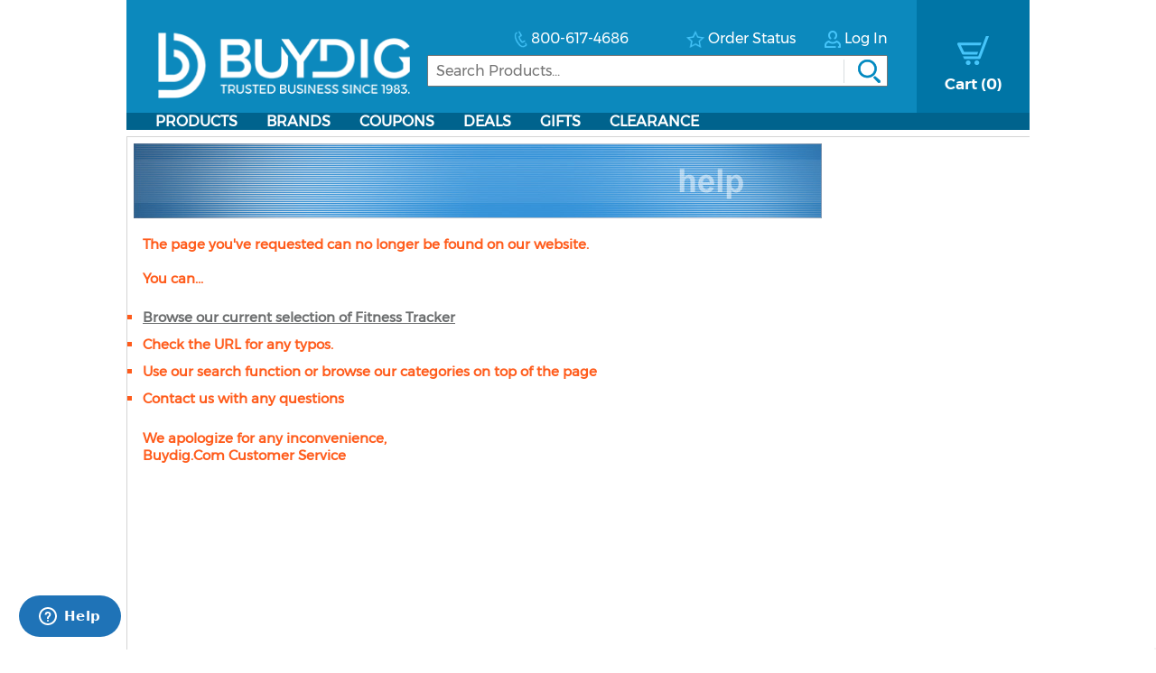

--- FILE ---
content_type: application/javascript
request_url: https://ui.powerreviews.com/tag-builds/10549/4.0/ui.engine.js
body_size: 291372
content:
/*!
 * PowerReviews, Copyright 2026
 * Build: 10549 | 7e7fe6e7d | 1/22/2026
 */!function(){var e,t,r,n,i,a={23071:function(e,t){"use strict";Object.defineProperty(t,"__esModule",{value:!0}),t.BLANK_URL=t.relativeFirstCharacters=t.whitespaceEscapeCharsRegex=t.urlSchemeRegex=t.ctrlCharactersRegex=t.htmlCtrlEntityRegex=t.htmlEntitiesRegex=t.invalidProtocolRegex=void 0,t.invalidProtocolRegex=/^([^\w]*)(javascript|data|vbscript)/im,t.htmlEntitiesRegex=/&#(\w+)(^\w|;)?/g,t.htmlCtrlEntityRegex=/&(newline|tab);/gi,t.ctrlCharactersRegex=/[\u0000-\u001F\u007F-\u009F\u2000-\u200D\uFEFF]/gim,t.urlSchemeRegex=/^.+(:|&colon;)/gim,t.whitespaceEscapeCharsRegex=/(\\|%5[cC])((%(6[eE]|72|74))|[nrt])/g,t.relativeFirstCharacters=[".","/"],t.BLANK_URL="about:blank"},72659:function(e,t,r){"use strict";t.N=void 0;var n=r(23071);function i(e){try{return decodeURIComponent(e)}catch(t){return e}}t.N=function(e){if(!e)return n.BLANK_URL;var t,r,a=i(e);do{t=(a=i(a=(r=a,r.replace(n.ctrlCharactersRegex,"").replace(n.htmlEntitiesRegex,(function(e,t){return String.fromCharCode(t)}))).replace(n.htmlCtrlEntityRegex,"").replace(n.ctrlCharactersRegex,"").replace(n.whitespaceEscapeCharsRegex,"").trim())).match(n.ctrlCharactersRegex)||a.match(n.htmlEntitiesRegex)||a.match(n.htmlCtrlEntityRegex)||a.match(n.whitespaceEscapeCharsRegex)}while(t&&t.length>0);var o=a;if(!o)return n.BLANK_URL;if(function(e){return n.relativeFirstCharacters.indexOf(e[0])>-1}(o))return o;var s=o.match(n.urlSchemeRegex);if(!s)return o;var l=s[0];return n.invalidProtocolRegex.test(l)?n.BLANK_URL:o}},42384:function(e,t,r){"use strict";function n(e){a.length||(i(),!0),a[a.length]=e}e.exports=n;var i,a=[],o=0;function s(){for(;o<a.length;){var e=o;if(o+=1,a[e].call(),o>1024){for(var t=0,r=a.length-o;t<r;t++)a[t]=a[t+o];a.length-=o,o=0}}a.length=0,o=0,!1}var l,c,u,d=void 0!==r.g?r.g:self,p=d.MutationObserver||d.WebKitMutationObserver;function f(e){return function(){var t=setTimeout(n,0),r=setInterval(n,50);function n(){clearTimeout(t),clearInterval(r),e()}}}"function"==typeof p?(l=1,c=new p(s),u=document.createTextNode(""),c.observe(u,{characterData:!0}),i=function(){l=-l,u.data=l}):i=f(s),n.requestFlush=i,n.makeRequestCallFromTimer=f},72779:function(e,t){var r;!function(){"use strict";var n={}.hasOwnProperty;function i(){for(var e=[],t=0;t<arguments.length;t++){var r=arguments[t];if(r){var a=typeof r;if("string"===a||"number"===a)e.push(r);else if(Array.isArray(r)){if(r.length){var o=i.apply(null,r);o&&e.push(o)}}else if("object"===a)if(r.toString===Object.prototype.toString)for(var s in r)n.call(r,s)&&r[s]&&e.push(s);else e.push(r.toString())}}return e.join(" ")}e.exports?(i.default=i,e.exports=i):void 0===(r=function(){return i}.apply(t,[]))||(e.exports=r)}()},57647:function(e){var t;t=function(){return function(){var e={134:function(e,t,r){"use strict";r.d(t,{default:function(){return w}});var n=r(279),i=r.n(n),a=r(370),o=r.n(a),s=r(817),l=r.n(s);function c(e){return c="function"==typeof Symbol&&"symbol"==typeof Symbol.iterator?function(e){return typeof e}:function(e){return e&&"function"==typeof Symbol&&e.constructor===Symbol&&e!==Symbol.prototype?"symbol":typeof e},c(e)}function u(e,t){for(var r=0;r<t.length;r++){var n=t[r];n.enumerable=n.enumerable||!1,n.configurable=!0,"value"in n&&(n.writable=!0),Object.defineProperty(e,n.key,n)}}var d=function(){function e(t){!function(e,t){if(!(e instanceof t))throw new TypeError("Cannot call a class as a function")}(this,e),this.resolveOptions(t),this.initSelection()}var t,r,n;return t=e,r=[{key:"resolveOptions",value:function(){var e=arguments.length>0&&void 0!==arguments[0]?arguments[0]:{};this.action=e.action,this.container=e.container,this.emitter=e.emitter,this.target=e.target,this.text=e.text,this.trigger=e.trigger,this.selectedText=""}},{key:"initSelection",value:function(){this.text?this.selectFake():this.target&&this.selectTarget()}},{key:"createFakeElement",value:function(){var e="rtl"===document.documentElement.getAttribute("dir");this.fakeElem=document.createElement("textarea"),this.fakeElem.style.fontSize="12pt",this.fakeElem.style.border="0",this.fakeElem.style.padding="0",this.fakeElem.style.margin="0",this.fakeElem.style.position="absolute",this.fakeElem.style[e?"right":"left"]="-9999px";var t=window.pageYOffset||document.documentElement.scrollTop;return this.fakeElem.style.top="".concat(t,"px"),this.fakeElem.setAttribute("readonly",""),this.fakeElem.value=this.text,this.fakeElem}},{key:"selectFake",value:function(){var e=this,t=this.createFakeElement();this.fakeHandlerCallback=function(){return e.removeFake()},this.fakeHandler=this.container.addEventListener("click",this.fakeHandlerCallback)||!0,this.container.appendChild(t),this.selectedText=l()(t),this.copyText(),this.removeFake()}},{key:"removeFake",value:function(){this.fakeHandler&&(this.container.removeEventListener("click",this.fakeHandlerCallback),this.fakeHandler=null,this.fakeHandlerCallback=null),this.fakeElem&&(this.container.removeChild(this.fakeElem),this.fakeElem=null)}},{key:"selectTarget",value:function(){this.selectedText=l()(this.target),this.copyText()}},{key:"copyText",value:function(){var e;try{e=document.execCommand(this.action)}catch(t){e=!1}this.handleResult(e)}},{key:"handleResult",value:function(e){this.emitter.emit(e?"success":"error",{action:this.action,text:this.selectedText,trigger:this.trigger,clearSelection:this.clearSelection.bind(this)})}},{key:"clearSelection",value:function(){this.trigger&&this.trigger.focus(),document.activeElement.blur(),window.getSelection().removeAllRanges()}},{key:"destroy",value:function(){this.removeFake()}},{key:"action",set:function(){var e=arguments.length>0&&void 0!==arguments[0]?arguments[0]:"copy";if(this._action=e,"copy"!==this._action&&"cut"!==this._action)throw new Error('Invalid "action" value, use either "copy" or "cut"')},get:function(){return this._action}},{key:"target",set:function(e){if(void 0!==e){if(!e||"object"!==c(e)||1!==e.nodeType)throw new Error('Invalid "target" value, use a valid Element');if("copy"===this.action&&e.hasAttribute("disabled"))throw new Error('Invalid "target" attribute. Please use "readonly" instead of "disabled" attribute');if("cut"===this.action&&(e.hasAttribute("readonly")||e.hasAttribute("disabled")))throw new Error('Invalid "target" attribute. You can\'t cut text from elements with "readonly" or "disabled" attributes');this._target=e}},get:function(){return this._target}}],r&&u(t.prototype,r),n&&u(t,n),e}(),p=d;function f(e){return f="function"==typeof Symbol&&"symbol"==typeof Symbol.iterator?function(e){return typeof e}:function(e){return e&&"function"==typeof Symbol&&e.constructor===Symbol&&e!==Symbol.prototype?"symbol":typeof e},f(e)}function h(e,t){for(var r=0;r<t.length;r++){var n=t[r];n.enumerable=n.enumerable||!1,n.configurable=!0,"value"in n&&(n.writable=!0),Object.defineProperty(e,n.key,n)}}function m(e,t){return m=Object.setPrototypeOf||function(e,t){return e.__proto__=t,e},m(e,t)}function v(e){var t=function(){if("undefined"==typeof Reflect||!Reflect.construct)return!1;if(Reflect.construct.sham)return!1;if("function"==typeof Proxy)return!0;try{return Date.prototype.toString.call(Reflect.construct(Date,[],(function(){}))),!0}catch(e){return!1}}();return function(){var r,n=_(e);if(t){var i=_(this).constructor;r=Reflect.construct(n,arguments,i)}else r=n.apply(this,arguments);return g(this,r)}}function g(e,t){return!t||"object"!==f(t)&&"function"!=typeof t?function(e){if(void 0===e)throw new ReferenceError("this hasn't been initialised - super() hasn't been called");return e}(e):t}function _(e){return _=Object.setPrototypeOf?Object.getPrototypeOf:function(e){return e.__proto__||Object.getPrototypeOf(e)},_(e)}function y(e,t){var r="data-clipboard-".concat(e);if(t.hasAttribute(r))return t.getAttribute(r)}var b=function(e){!function(e,t){if("function"!=typeof t&&null!==t)throw new TypeError("Super expression must either be null or a function");e.prototype=Object.create(t&&t.prototype,{constructor:{value:e,writable:!0,configurable:!0}}),t&&m(e,t)}(a,e);var t,r,n,i=v(a);function a(e,t){var r;return function(e,t){if(!(e instanceof t))throw new TypeError("Cannot call a class as a function")}(this,a),(r=i.call(this)).resolveOptions(t),r.listenClick(e),r}return t=a,r=[{key:"resolveOptions",value:function(){var e=arguments.length>0&&void 0!==arguments[0]?arguments[0]:{};this.action="function"==typeof e.action?e.action:this.defaultAction,this.target="function"==typeof e.target?e.target:this.defaultTarget,this.text="function"==typeof e.text?e.text:this.defaultText,this.container="object"===f(e.container)?e.container:document.body}},{key:"listenClick",value:function(e){var t=this;this.listener=o()(e,"click",(function(e){return t.onClick(e)}))}},{key:"onClick",value:function(e){var t=e.delegateTarget||e.currentTarget;this.clipboardAction&&(this.clipboardAction=null),this.clipboardAction=new p({action:this.action(t),target:this.target(t),text:this.text(t),container:this.container,trigger:t,emitter:this})}},{key:"defaultAction",value:function(e){return y("action",e)}},{key:"defaultTarget",value:function(e){var t=y("target",e);if(t)return document.querySelector(t)}},{key:"defaultText",value:function(e){return y("text",e)}},{key:"destroy",value:function(){this.listener.destroy(),this.clipboardAction&&(this.clipboardAction.destroy(),this.clipboardAction=null)}}],n=[{key:"isSupported",value:function(){var e=arguments.length>0&&void 0!==arguments[0]?arguments[0]:["copy","cut"],t="string"==typeof e?[e]:e,r=!!document.queryCommandSupported;return t.forEach((function(e){r=r&&!!document.queryCommandSupported(e)})),r}}],r&&h(t.prototype,r),n&&h(t,n),a}(i()),w=b},828:function(e){if("undefined"!=typeof Element&&!Element.prototype.matches){var t=Element.prototype;t.matches=t.matchesSelector||t.mozMatchesSelector||t.msMatchesSelector||t.oMatchesSelector||t.webkitMatchesSelector}e.exports=function(e,t){for(;e&&9!==e.nodeType;){if("function"==typeof e.matches&&e.matches(t))return e;e=e.parentNode}}},438:function(e,t,r){var n=r(828);function i(e,t,r,n,i){var o=a.apply(this,arguments);return e.addEventListener(r,o,i),{destroy:function(){e.removeEventListener(r,o,i)}}}function a(e,t,r,i){return function(r){r.delegateTarget=n(r.target,t),r.delegateTarget&&i.call(e,r)}}e.exports=function(e,t,r,n,a){return"function"==typeof e.addEventListener?i.apply(null,arguments):"function"==typeof r?i.bind(null,document).apply(null,arguments):("string"==typeof e&&(e=document.querySelectorAll(e)),Array.prototype.map.call(e,(function(e){return i(e,t,r,n,a)})))}},879:function(e,t){t.node=function(e){return void 0!==e&&e instanceof HTMLElement&&1===e.nodeType},t.nodeList=function(e){var r=Object.prototype.toString.call(e);return void 0!==e&&("[object NodeList]"===r||"[object HTMLCollection]"===r)&&"length"in e&&(0===e.length||t.node(e[0]))},t.string=function(e){return"string"==typeof e||e instanceof String},t.fn=function(e){return"[object Function]"===Object.prototype.toString.call(e)}},370:function(e,t,r){var n=r(879),i=r(438);e.exports=function(e,t,r){if(!e&&!t&&!r)throw new Error("Missing required arguments");if(!n.string(t))throw new TypeError("Second argument must be a String");if(!n.fn(r))throw new TypeError("Third argument must be a Function");if(n.node(e))return function(e,t,r){return e.addEventListener(t,r),{destroy:function(){e.removeEventListener(t,r)}}}(e,t,r);if(n.nodeList(e))return function(e,t,r){return Array.prototype.forEach.call(e,(function(e){e.addEventListener(t,r)})),{destroy:function(){Array.prototype.forEach.call(e,(function(e){e.removeEventListener(t,r)}))}}}(e,t,r);if(n.string(e))return function(e,t,r){return i(document.body,e,t,r)}(e,t,r);throw new TypeError("First argument must be a String, HTMLElement, HTMLCollection, or NodeList")}},817:function(e){e.exports=function(e){var t;if("SELECT"===e.nodeName)e.focus(),t=e.value;else if("INPUT"===e.nodeName||"TEXTAREA"===e.nodeName){var r=e.hasAttribute("readonly");r||e.setAttribute("readonly",""),e.select(),e.setSelectionRange(0,e.value.length),r||e.removeAttribute("readonly"),t=e.value}else{e.hasAttribute("contenteditable")&&e.focus();var n=window.getSelection(),i=document.createRange();i.selectNodeContents(e),n.removeAllRanges(),n.addRange(i),t=n.toString()}return t}},279:function(e){function t(){}t.prototype={on:function(e,t,r){var n=this.e||(this.e={});return(n[e]||(n[e]=[])).push({fn:t,ctx:r}),this},once:function(e,t,r){var n=this;function i(){n.off(e,i),t.apply(r,arguments)}return i._=t,this.on(e,i,r)},emit:function(e){for(var t=[].slice.call(arguments,1),r=((this.e||(this.e={}))[e]||[]).slice(),n=0,i=r.length;n<i;n++)r[n].fn.apply(r[n].ctx,t);return this},off:function(e,t){var r=this.e||(this.e={}),n=r[e],i=[];if(n&&t)for(var a=0,o=n.length;a<o;a++)n[a].fn!==t&&n[a].fn._!==t&&i.push(n[a]);return i.length?r[e]=i:delete r[e],this}},e.exports=t,e.exports.TinyEmitter=t}},t={};function r(n){if(t[n])return t[n].exports;var i=t[n]={exports:{}};return e[n](i,i.exports,r),i.exports}return r.n=function(e){var t=e&&e.__esModule?function(){return e.default}:function(){return e};return r.d(t,{a:t}),t},r.d=function(e,t){for(var n in t)r.o(t,n)&&!r.o(e,n)&&Object.defineProperty(e,n,{enumerable:!0,get:t[n]})},r.o=function(e,t){return Object.prototype.hasOwnProperty.call(e,t)},r(134)}().default},e.exports=t()},87582:function(e){function t(e){if(e)return function(e){for(var r in t.prototype)e[r]=t.prototype[r];return e}(e)}e.exports=t,t.prototype.on=t.prototype.addEventListener=function(e,t){return this._callbacks=this._callbacks||{},(this._callbacks["$"+e]=this._callbacks["$"+e]||[]).push(t),this},t.prototype.once=function(e,t){function r(){this.off(e,r),t.apply(this,arguments)}return r.fn=t,this.on(e,r),this},t.prototype.off=t.prototype.removeListener=t.prototype.removeAllListeners=t.prototype.removeEventListener=function(e,t){if(this._callbacks=this._callbacks||{},0==arguments.length)return this._callbacks={},this;var r,n=this._callbacks["$"+e];if(!n)return this;if(1==arguments.length)return delete this._callbacks["$"+e],this;for(var i=0;i<n.length;i++)if((r=n[i])===t||r.fn===t){n.splice(i,1);break}return 0===n.length&&delete this._callbacks["$"+e],this},t.prototype.emit=function(e){this._callbacks=this._callbacks||{};for(var t=new Array(arguments.length-1),r=this._callbacks["$"+e],n=1;n<arguments.length;n++)t[n-1]=arguments[n];if(r){n=0;for(var i=(r=r.slice(0)).length;n<i;++n)r[n].apply(this,t)}return this},t.prototype.listeners=function(e){return this._callbacks=this._callbacks||{},this._callbacks["$"+e]||[]},t.prototype.hasListeners=function(e){return!!this.listeners(e).length}},27129:function(e,t,r){var n=r(53822);e.exports=n},86250:function(e,t,r){var n=r(21434);e.exports=n},61347:function(e,t,r){var n=r(27710);e.exports=n},95992:function(e,t,r){var n=r(34486);e.exports=n},21106:function(e,t,r){var n=r(55603);e.exports=n},97497:function(e,t,r){var n=r(31206);e.exports=n},28385:function(e,t,r){var n=r(26174);e.exports=n},85874:function(e,t,r){var n=r(68568);e.exports=n},86843:function(e,t,r){var n=r(24741);e.exports=n},37528:function(e,t,r){var n=r(4963);e.exports=n},81471:function(e,t,r){var n=r(21025);e.exports=n},5271:function(e,t,r){var n=r(27820);e.exports=n},87275:function(e,t,r){var n=r(74194);e.exports=n},13772:function(e,t,r){var n=r(32854);e.exports=n},97574:function(e,t,r){var n=r(60002);e.exports=n},69373:function(e,t,r){var n=r(28980);e.exports=n},70033:function(e,t,r){var n=r(45636);e.exports=n},77443:function(e,t,r){var n=r(66672);e.exports=n},88362:function(e,t,r){var n=r(46618);e.exports=n},89821:function(e,t,r){var n=r(42285);r(9031),e.exports=n},8008:function(e,t,r){var n=r(58535);e.exports=n},30164:function(e,t,r){var n=r(16042);e.exports=n},52221:function(e,t,r){r(5454),r(19173);var n=r(57545);e.exports=n.Array.from},75078:function(e,t,r){r(8118);var n=r(57545);e.exports=n.Array.isArray},66135:function(e,t,r){r(59106);var n=r(45607);e.exports=n("Array").concat},83971:function(e,t,r){r(73436);var n=r(45607);e.exports=n("Array").filter},42087:function(e,t,r){r(10880);var n=r(45607);e.exports=n("Array").find},74762:function(e,t,r){r(98888),r(42771);var n=r(45607);e.exports=n("Array").flat},60098:function(e,t,r){r(9823);var n=r(45607);e.exports=n("Array").forEach},54216:function(e,t,r){r(70024);var n=r(45607);e.exports=n("Array").includes},92089:function(e,t,r){r(62276);var n=r(45607);e.exports=n("Array").indexOf},16590:function(e,t,r){r(98939),r(46663);var n=r(45607);e.exports=n("Array").keys},35403:function(e,t,r){r(71939);var n=r(45607);e.exports=n("Array").lastIndexOf},6209:function(e,t,r){r(63838);var n=r(45607);e.exports=n("Array").map},89163:function(e,t,r){r(13025);var n=r(45607);e.exports=n("Array").reduce},49922:function(e,t,r){r(99523);var n=r(45607);e.exports=n("Array").reverse},52671:function(e,t,r){r(65818);var n=r(45607);e.exports=n("Array").slice},90190:function(e,t,r){r(76193);var n=r(45607);e.exports=n("Array").sort},51375:function(e,t,r){r(12178);var n=r(45607);e.exports=n("Array").splice},57175:function(e,t,r){r(98939),r(46663);var n=r(45607);e.exports=n("Array").values},93528:function(e,t,r){r(665);var n=r(45607);e.exports=n("Function").bind},65739:function(e,t,r){r(98939),r(5454);var n=r(78703);e.exports=n},90278:function(e,t,r){var n=r(8902),i=r(93528),a=Function.prototype;e.exports=function(e){var t=e.bind;return e===a||n(a,e)&&t===a.bind?i:t}},41484:function(e,t,r){var n=r(8902),i=r(66135),a=Array.prototype;e.exports=function(e){var t=e.concat;return e===a||n(a,e)&&t===a.concat?i:t}},53669:function(e,t,r){var n=r(8902),i=r(83971),a=Array.prototype;e.exports=function(e){var t=e.filter;return e===a||n(a,e)&&t===a.filter?i:t}},37506:function(e,t,r){var n=r(8902),i=r(42087),a=Array.prototype;e.exports=function(e){var t=e.find;return e===a||n(a,e)&&t===a.find?i:t}},79178:function(e,t,r){var n=r(8902),i=r(74762),a=Array.prototype;e.exports=function(e){var t=e.flat;return e===a||n(a,e)&&t===a.flat?i:t}},13173:function(e,t,r){var n=r(8902),i=r(54216),a=r(62840),o=Array.prototype,s=String.prototype;e.exports=function(e){var t=e.includes;return e===o||n(o,e)&&t===o.includes?i:"string"==typeof e||e===s||n(s,e)&&t===s.includes?a:t}},92604:function(e,t,r){var n=r(8902),i=r(92089),a=Array.prototype;e.exports=function(e){var t=e.indexOf;return e===a||n(a,e)&&t===a.indexOf?i:t}},76144:function(e,t,r){var n=r(8902),i=r(35403),a=Array.prototype;e.exports=function(e){var t=e.lastIndexOf;return e===a||n(a,e)&&t===a.lastIndexOf?i:t}},263:function(e,t,r){var n=r(8902),i=r(6209),a=Array.prototype;e.exports=function(e){var t=e.map;return e===a||n(a,e)&&t===a.map?i:t}},49088:function(e,t,r){var n=r(8902),i=r(89163),a=Array.prototype;e.exports=function(e){var t=e.reduce;return e===a||n(a,e)&&t===a.reduce?i:t}},80432:function(e,t,r){var n=r(8902),i=r(49922),a=Array.prototype;e.exports=function(e){var t=e.reverse;return e===a||n(a,e)&&t===a.reverse?i:t}},77663:function(e,t,r){var n=r(8902),i=r(52671),a=Array.prototype;e.exports=function(e){var t=e.slice;return e===a||n(a,e)&&t===a.slice?i:t}},496:function(e,t,r){var n=r(8902),i=r(90190),a=Array.prototype;e.exports=function(e){var t=e.sort;return e===a||n(a,e)&&t===a.sort?i:t}},45063:function(e,t,r){var n=r(8902),i=r(51375),a=Array.prototype;e.exports=function(e){var t=e.splice;return e===a||n(a,e)&&t===a.splice?i:t}},7769:function(e,t,r){var n=r(8902),i=r(14820),a=String.prototype;e.exports=function(e){var t=e.startsWith;return"string"==typeof e||e===a||n(a,e)&&t===a.startsWith?i:t}},46813:function(e,t,r){var n=r(8902),i=r(33842),a=String.prototype;e.exports=function(e){var t=e.trim;return"string"==typeof e||e===a||n(a,e)&&t===a.trim?i:t}},96056:function(e,t,r){r(59704);var n=r(57545),i=r(86298);n.JSON||(n.JSON={stringify:JSON.stringify}),e.exports=function(e,t,r){return i(n.JSON.stringify,null,arguments)}},45359:function(e,t,r){r(98939),r(28476),r(46663),r(5454);var n=r(57545);e.exports=n.Map},23213:function(e,t,r){r(73113);var n=r(57545).Object;e.exports=function(e,t){return n.create(e,t)}},38724:function(e,t,r){r(57585);var n=r(57545).Object,i=e.exports=function(e,t){return n.defineProperties(e,t)};n.defineProperties.sham&&(i.sham=!0)},63512:function(e,t,r){r(20297);var n=r(57545).Object,i=e.exports=function(e,t,r){return n.defineProperty(e,t,r)};n.defineProperty.sham&&(i.sham=!0)},2335:function(e,t,r){r(27442);var n=r(57545);e.exports=n.Object.entries},60632:function(e,t,r){r(89189);var n=r(57545).Object,i=e.exports=function(e,t){return n.getOwnPropertyDescriptor(e,t)};n.getOwnPropertyDescriptor.sham&&(i.sham=!0)},81056:function(e,t,r){r(62509);var n=r(57545);e.exports=n.Object.getOwnPropertyDescriptors},12921:function(e,t,r){r(36187);var n=r(57545);e.exports=n.Object.getOwnPropertySymbols},8168:function(e,t,r){r(19234);var n=r(57545);e.exports=n.Object.getPrototypeOf},38651:function(e,t,r){r(92647);var n=r(57545);e.exports=n.Object.keys},33083:function(e,t,r){r(13222);var n=r(57545);e.exports=n.Object.setPrototypeOf},56738:function(e,t,r){r(57634);var n=r(57545);e.exports=n.Object.values},22987:function(e,t,r){r(34859);var n=r(57545);e.exports=n.parseFloat},82239:function(e,t,r){r(55706);var n=r(57545);e.exports=n.parseInt},93154:function(e,t,r){r(4242),r(98939),r(46663),r(59021),r(97884),r(78885),r(91868),r(5454);var n=r(57545);e.exports=n.Promise},41657:function(e,t,r){r(98939),r(46663),r(71996),r(5454);var n=r(57545);e.exports=n.Set},62840:function(e,t,r){r(39247);var n=r(45607);e.exports=n("String").includes},14820:function(e,t,r){r(32991);var n=r(45607);e.exports=n("String").startsWith},33842:function(e,t,r){r(90957);var n=r(45607);e.exports=n("String").trim},85008:function(e,t,r){r(59106),r(46663),r(36187),r(19781),r(50492),r(66681),r(29594),r(63665),r(29017),r(11250),r(79786),r(90503),r(16565),r(69322),r(13610),r(36886),r(33514),r(68671),r(58556),r(71367);var n=r(57545);e.exports=n.Symbol},994:function(e,t,r){r(98939),r(46663),r(5454),r(63665);var n=r(89207);e.exports=n.f("iterator")},30290:function(e,t,r){r(12432),r(13610);var n=r(89207);e.exports=n.f("toPrimitive")},31293:function(e,t,r){r(98939),r(46663),r(33983);var n=r(57545);e.exports=n.WeakMap},62813:function(e,t,r){e.exports=r(52708)},68664:function(e,t,r){e.exports=r(58541)},21457:function(e,t,r){e.exports=r(37020)},38393:function(e,t,r){e.exports=r(33685)},87611:function(e,t,r){e.exports=r(86812)},4161:function(e,t,r){e.exports=r(51024)},75159:function(e,t,r){e.exports=r(32747)},87708:function(e,t,r){e.exports=r(85918)},42937:function(e,t,r){e.exports=r(21626)},69297:function(e,t,r){e.exports=r(77021)},10353:function(e,t,r){e.exports=r(18281)},8026:function(e,t,r){e.exports=r(90229)},67362:function(e,t,r){e.exports=r(53949)},57532:function(e,t,r){e.exports=r(11795)},61903:function(e,t,r){e.exports=r(75090)},42044:function(e,t,r){e.exports=r(27994)},60902:function(e,t,r){e.exports=r(45483)},2214:function(e,t,r){e.exports=r(35796)},983:function(e,t,r){e.exports=r(79918)},59256:function(e,t,r){e.exports=r(82185)},95659:function(e,t,r){e.exports=r(39982)},93698:function(e,t,r){e.exports=r(88241)},52708:function(e,t,r){var n=r(27129);e.exports=n},58541:function(e,t,r){var n=r(86250);e.exports=n},37020:function(e,t,r){var n=r(61347);e.exports=n},33685:function(e,t,r){var n=r(95992);e.exports=n},86812:function(e,t,r){var n=r(21106);e.exports=n},51024:function(e,t,r){var n=r(97497);e.exports=n},32747:function(e,t,r){var n=r(28385);e.exports=n},85918:function(e,t,r){var n=r(85874);e.exports=n},21626:function(e,t,r){var n=r(86843);e.exports=n},77021:function(e,t,r){var n=r(37528);e.exports=n},18281:function(e,t,r){var n=r(81471);e.exports=n},90229:function(e,t,r){var n=r(5271);e.exports=n},53949:function(e,t,r){var n=r(87275);e.exports=n},11795:function(e,t,r){var n=r(13772);e.exports=n},75090:function(e,t,r){var n=r(97574);e.exports=n},27994:function(e,t,r){var n=r(69373);e.exports=n},45483:function(e,t,r){var n=r(70033);e.exports=n},35796:function(e,t,r){var n=r(77443);e.exports=n},79918:function(e,t,r){var n=r(88362);r(12752),r(14562),r(25363),r(69355),e.exports=n},82185:function(e,t,r){var n=r(89821);r(60177),r(32725),r(71806),r(96658),r(54212),r(18658),r(71875),r(54592),r(26680),e.exports=n},39982:function(e,t,r){var n=r(8008);e.exports=n},88241:function(e,t,r){var n=r(30164);e.exports=n},66235:function(e,t,r){var n=r(16447),i=r(79288),a=TypeError;e.exports=function(e){if(n(e))return e;throw a(i(e)+" is not a function")}},71404:function(e,t,r){var n=r(22091),i=r(79288),a=TypeError;e.exports=function(e){if(n(e))return e;throw a(i(e)+" is not a constructor")}},7757:function(e,t,r){var n=r(16447),i=String,a=TypeError;e.exports=function(e){if("object"==typeof e||n(e))return e;throw a("Can't set "+i(e)+" as a prototype")}},67423:function(e){e.exports=function(){}},46961:function(e,t,r){var n=r(8902),i=TypeError;e.exports=function(e,t){if(n(t,e))return e;throw i("Incorrect invocation")}},31138:function(e,t,r){var n=r(35744),i=String,a=TypeError;e.exports=function(e){if(n(e))return e;throw a(i(e)+" is not an object")}},80410:function(e,t,r){var n=r(76192);e.exports=n((function(){if("function"==typeof ArrayBuffer){var e=new ArrayBuffer(8);Object.isExtensible(e)&&Object.defineProperty(e,"a",{value:8})}}))},87397:function(e,t,r){"use strict";var n=r(50454).forEach,i=r(10424)("forEach");e.exports=i?[].forEach:function(e){return n(this,e,arguments.length>1?arguments[1]:void 0)}},20841:function(e,t,r){"use strict";var n=r(8043),i=r(18922),a=r(71795),o=r(21635),s=r(96109),l=r(22091),c=r(84104),u=r(49361),d=r(61669),p=r(78703),f=Array;e.exports=function(e){var t=a(e),r=l(this),h=arguments.length,m=h>1?arguments[1]:void 0,v=void 0!==m;v&&(m=n(m,h>2?arguments[2]:void 0));var g,_,y,b,w,x,E=p(t),S=0;if(!E||this===f&&s(E))for(g=c(t),_=r?new this(g):f(g);g>S;S++)x=v?m(t[S],S):t[S],u(_,S,x);else for(w=(b=d(t,E)).next,_=r?new this:[];!(y=i(w,b)).done;S++)x=v?o(b,m,[y.value,S],!0):y.value,u(_,S,x);return _.length=S,_}},48180:function(e,t,r){var n=r(20101),i=r(97739),a=r(84104),o=function(e){return function(t,r,o){var s,l=n(t),c=a(l),u=i(o,c);if(e&&r!=r){for(;c>u;)if((s=l[u++])!=s)return!0}else for(;c>u;u++)if((e||u in l)&&l[u]===r)return e||u||0;return!e&&-1}};e.exports={includes:o(!0),indexOf:o(!1)}},50454:function(e,t,r){var n=r(8043),i=r(84120),a=r(2202),o=r(71795),s=r(84104),l=r(71321),c=i([].push),u=function(e){var t=1==e,r=2==e,i=3==e,u=4==e,d=6==e,p=7==e,f=5==e||d;return function(h,m,v,g){for(var _,y,b=o(h),w=a(b),x=n(m,v),E=s(w),S=0,C=g||l,j=t?C(h,E):r||p?C(h,0):void 0;E>S;S++)if((f||S in w)&&(y=x(_=w[S],S,b),e))if(t)j[S]=y;else if(y)switch(e){case 3:return!0;case 5:return _;case 6:return S;case 2:c(j,_)}else switch(e){case 4:return!1;case 7:c(j,_)}return d?-1:i||u?u:j}};e.exports={forEach:u(0),map:u(1),filter:u(2),some:u(3),every:u(4),find:u(5),findIndex:u(6),filterReject:u(7)}},59284:function(e,t,r){"use strict";var n=r(86298),i=r(20101),a=r(41941),o=r(84104),s=r(10424),l=Math.min,c=[].lastIndexOf,u=!!c&&1/[1].lastIndexOf(1,-0)<0,d=s("lastIndexOf"),p=u||!d;e.exports=p?function(e){if(u)return n(c,this,arguments)||0;var t=i(this),r=o(t),s=r-1;for(arguments.length>1&&(s=l(s,a(arguments[1]))),s<0&&(s=r+s);s>=0;s--)if(s in t&&t[s]===e)return s||0;return-1}:c},90242:function(e,t,r){var n=r(76192),i=r(18182),a=r(14218),o=i("species");e.exports=function(e){return a>=51||!n((function(){var t=[];return(t.constructor={})[o]=function(){return{foo:1}},1!==t[e](Boolean).foo}))}},10424:function(e,t,r){"use strict";var n=r(76192);e.exports=function(e,t){var r=[][e];return!!r&&n((function(){r.call(null,t||function(){return 1},1)}))}},90264:function(e,t,r){var n=r(66235),i=r(71795),a=r(2202),o=r(84104),s=TypeError,l=function(e){return function(t,r,l,c){n(r);var u=i(t),d=a(u),p=o(u),f=e?p-1:0,h=e?-1:1;if(l<2)for(;;){if(f in d){c=d[f],f+=h;break}if(f+=h,e?f<0:p<=f)throw s("Reduce of empty array with no initial value")}for(;e?f>=0:p>f;f+=h)f in d&&(c=r(c,d[f],f,u));return c}};e.exports={left:l(!1),right:l(!0)}},95072:function(e,t,r){"use strict";var n=r(50069),i=r(34770),a=TypeError,o=Object.getOwnPropertyDescriptor,s=n&&!function(){if(void 0!==this)return!0;try{Object.defineProperty([],"length",{writable:!1}).length=1}catch(e){return e instanceof TypeError}}();e.exports=s?function(e,t){if(i(e)&&!o(e,"length").writable)throw a("Cannot set read only .length");return e.length=t}:function(e,t){return e.length=t}},1923:function(e,t,r){var n=r(97739),i=r(84104),a=r(49361),o=Array,s=Math.max;e.exports=function(e,t,r){for(var l=i(e),c=n(t,l),u=n(void 0===r?l:r,l),d=o(s(u-c,0)),p=0;c<u;c++,p++)a(d,p,e[c]);return d.length=p,d}},93096:function(e,t,r){var n=r(84120);e.exports=n([].slice)},6614:function(e,t,r){var n=r(1923),i=Math.floor,a=function(e,t){var r=e.length,l=i(r/2);return r<8?o(e,t):s(e,a(n(e,0,l),t),a(n(e,l),t),t)},o=function(e,t){for(var r,n,i=e.length,a=1;a<i;){for(n=a,r=e[a];n&&t(e[n-1],r)>0;)e[n]=e[--n];n!==a++&&(e[n]=r)}return e},s=function(e,t,r,n){for(var i=t.length,a=r.length,o=0,s=0;o<i||s<a;)e[o+s]=o<i&&s<a?n(t[o],r[s])<=0?t[o++]:r[s++]:o<i?t[o++]:r[s++];return e};e.exports=a},83712:function(e,t,r){var n=r(34770),i=r(22091),a=r(35744),o=r(18182)("species"),s=Array;e.exports=function(e){var t;return n(e)&&(t=e.constructor,(i(t)&&(t===s||n(t.prototype))||a(t)&&null===(t=t[o]))&&(t=void 0)),void 0===t?s:t}},71321:function(e,t,r){var n=r(83712);e.exports=function(e,t){return new(n(e))(0===t?0:t)}},21635:function(e,t,r){var n=r(31138),i=r(66639);e.exports=function(e,t,r,a){try{return a?t(n(r)[0],r[1]):t(r)}catch(t){i(e,"throw",t)}}},19770:function(e,t,r){var n=r(18182)("iterator"),i=!1;try{var a=0,o={next:function(){return{done:!!a++}},return:function(){i=!0}};o[n]=function(){return this},Array.from(o,(function(){throw 2}))}catch(e){}e.exports=function(e,t){if(!t&&!i)return!1;var r=!1;try{var a={};a[n]=function(){return{next:function(){return{done:r=!0}}}},e(a)}catch(e){}return r}},29272:function(e,t,r){var n=r(84120),i=n({}.toString),a=n("".slice);e.exports=function(e){return a(i(e),8,-1)}},4696:function(e,t,r){var n=r(83471),i=r(16447),a=r(29272),o=r(18182)("toStringTag"),s=Object,l="Arguments"==a(function(){return arguments}());e.exports=n?a:function(e){var t,r,n;return void 0===e?"Undefined":null===e?"Null":"string"==typeof(r=function(e,t){try{return e[t]}catch(e){}}(t=s(e),o))?r:l?a(t):"Object"==(n=a(t))&&i(t.callee)?"Arguments":n}},94528:function(e,t,r){"use strict";var n=r(52853),i=r(2807),a=r(35090),o=r(8043),s=r(46961),l=r(75646),c=r(33442),u=r(65297),d=r(87271),p=r(63656),f=r(50069),h=r(32861).fastKey,m=r(73326),v=m.set,g=m.getterFor;e.exports={getConstructor:function(e,t,r,u){var d=e((function(e,i){s(e,p),v(e,{type:t,index:n(null),first:void 0,last:void 0,size:0}),f||(e.size=0),l(i)||c(i,e[u],{that:e,AS_ENTRIES:r})})),p=d.prototype,m=g(t),_=function(e,t,r){var n,i,a=m(e),o=y(e,t);return o?o.value=r:(a.last=o={index:i=h(t,!0),key:t,value:r,previous:n=a.last,next:void 0,removed:!1},a.first||(a.first=o),n&&(n.next=o),f?a.size++:e.size++,"F"!==i&&(a.index[i]=o)),e},y=function(e,t){var r,n=m(e),i=h(t);if("F"!==i)return n.index[i];for(r=n.first;r;r=r.next)if(r.key==t)return r};return a(p,{clear:function(){for(var e=m(this),t=e.index,r=e.first;r;)r.removed=!0,r.previous&&(r.previous=r.previous.next=void 0),delete t[r.index],r=r.next;e.first=e.last=void 0,f?e.size=0:this.size=0},delete:function(e){var t=this,r=m(t),n=y(t,e);if(n){var i=n.next,a=n.previous;delete r.index[n.index],n.removed=!0,a&&(a.next=i),i&&(i.previous=a),r.first==n&&(r.first=i),r.last==n&&(r.last=a),f?r.size--:t.size--}return!!n},forEach:function(e){for(var t,r=m(this),n=o(e,arguments.length>1?arguments[1]:void 0);t=t?t.next:r.first;)for(n(t.value,t.key,this);t&&t.removed;)t=t.previous},has:function(e){return!!y(this,e)}}),a(p,r?{get:function(e){var t=y(this,e);return t&&t.value},set:function(e,t){return _(this,0===e?0:e,t)}}:{add:function(e){return _(this,e=0===e?0:e,e)}}),f&&i(p,"size",{configurable:!0,get:function(){return m(this).size}}),d},setStrong:function(e,t,r){var n=t+" Iterator",i=g(t),a=g(n);u(e,t,(function(e,t){v(this,{type:n,target:e,state:i(e),kind:t,last:void 0})}),(function(){for(var e=a(this),t=e.kind,r=e.last;r&&r.removed;)r=r.previous;return e.target&&(e.last=r=r?r.next:e.state.first)?d("keys"==t?r.key:"values"==t?r.value:[r.key,r.value],!1):(e.target=void 0,d(void 0,!0))}),r?"entries":"values",!r,!0),p(t)}}},51057:function(e,t,r){"use strict";var n=r(84120),i=r(35090),a=r(32861).getWeakData,o=r(46961),s=r(31138),l=r(75646),c=r(35744),u=r(33442),d=r(50454),p=r(64500),f=r(73326),h=f.set,m=f.getterFor,v=d.find,g=d.findIndex,_=n([].splice),y=0,b=function(e){return e.frozen||(e.frozen=new w)},w=function(){this.entries=[]},x=function(e,t){return v(e.entries,(function(e){return e[0]===t}))};w.prototype={get:function(e){var t=x(this,e);if(t)return t[1]},has:function(e){return!!x(this,e)},set:function(e,t){var r=x(this,e);r?r[1]=t:this.entries.push([e,t])},delete:function(e){var t=g(this.entries,(function(t){return t[0]===e}));return~t&&_(this.entries,t,1),!!~t}},e.exports={getConstructor:function(e,t,r,n){var d=e((function(e,i){o(e,f),h(e,{type:t,id:y++,frozen:void 0}),l(i)||u(i,e[n],{that:e,AS_ENTRIES:r})})),f=d.prototype,v=m(t),g=function(e,t,r){var n=v(e),i=a(s(t),!0);return!0===i?b(n).set(t,r):i[n.id]=r,e};return i(f,{delete:function(e){var t=v(this);if(!c(e))return!1;var r=a(e);return!0===r?b(t).delete(e):r&&p(r,t.id)&&delete r[t.id]},has:function(e){var t=v(this);if(!c(e))return!1;var r=a(e);return!0===r?b(t).has(e):r&&p(r,t.id)}}),i(f,r?{get:function(e){var t=v(this);if(c(e)){var r=a(e);return!0===r?b(t).get(e):r?r[t.id]:void 0}},set:function(e,t){return g(this,e,t)}}:{add:function(e){return g(this,e,!0)}}),d}}},34535:function(e,t,r){"use strict";var n=r(93085),i=r(98576),a=r(32861),o=r(76192),s=r(98711),l=r(33442),c=r(46961),u=r(16447),d=r(35744),p=r(11284),f=r(42760).f,h=r(50454).forEach,m=r(50069),v=r(73326),g=v.set,_=v.getterFor;e.exports=function(e,t,r){var v,y=-1!==e.indexOf("Map"),b=-1!==e.indexOf("Weak"),w=y?"set":"add",x=i[e],E=x&&x.prototype,S={};if(m&&u(x)&&(b||E.forEach&&!o((function(){(new x).entries().next()})))){var C=(v=t((function(t,r){g(c(t,C),{type:e,collection:new x}),null!=r&&l(r,t[w],{that:t,AS_ENTRIES:y})}))).prototype,j=_(e);h(["add","clear","delete","forEach","get","has","set","keys","values","entries"],(function(e){var t="add"==e||"set"==e;!(e in E)||b&&"clear"==e||s(C,e,(function(r,n){var i=j(this).collection;if(!t&&b&&!d(r))return"get"==e&&void 0;var a=i[e](0===r?0:r,n);return t?this:a}))})),b||f(C,"size",{configurable:!0,get:function(){return j(this).collection.size}})}else v=r.getConstructor(t,e,y,w),a.enable();return p(v,e,!1,!0),S[e]=v,n({global:!0,forced:!0},S),b||r.setStrong(v,e,y),v}},97987:function(e,t,r){var n=r(64500),i=r(93011),a=r(5141),o=r(42760);e.exports=function(e,t,r){for(var s=i(t),l=o.f,c=a.f,u=0;u<s.length;u++){var d=s[u];n(e,d)||r&&n(r,d)||l(e,d,c(t,d))}}},83519:function(e,t,r){var n=r(18182)("match");e.exports=function(e){var t=/./;try{"/./"[e](t)}catch(r){try{return t[n]=!1,"/./"[e](t)}catch(e){}}return!1}},4635:function(e,t,r){var n=r(76192);e.exports=!n((function(){function e(){}return e.prototype.constructor=null,Object.getPrototypeOf(new e)!==e.prototype}))},87271:function(e){e.exports=function(e,t){return{value:e,done:t}}},98711:function(e,t,r){var n=r(50069),i=r(42760),a=r(90774);e.exports=n?function(e,t,r){return i.f(e,t,a(1,r))}:function(e,t,r){return e[t]=r,e}},90774:function(e){e.exports=function(e,t){return{enumerable:!(1&e),configurable:!(2&e),writable:!(4&e),value:t}}},49361:function(e,t,r){"use strict";var n=r(40077),i=r(42760),a=r(90774);e.exports=function(e,t,r){var o=n(t);o in e?i.f(e,o,a(0,r)):e[o]=r}},2807:function(e,t,r){var n=r(42760);e.exports=function(e,t,r){return n.f(e,t,r)}},59362:function(e,t,r){var n=r(98711);e.exports=function(e,t,r,i){return i&&i.enumerable?e[t]=r:n(e,t,r),e}},35090:function(e,t,r){var n=r(59362);e.exports=function(e,t,r){for(var i in t)r&&r.unsafe&&e[i]?e[i]=t[i]:n(e,i,t[i],r);return e}},65098:function(e,t,r){var n=r(98576),i=Object.defineProperty;e.exports=function(e,t){try{i(n,e,{value:t,configurable:!0,writable:!0})}catch(r){n[e]=t}return t}},29970:function(e,t,r){"use strict";var n=r(79288),i=TypeError;e.exports=function(e,t){if(!delete e[t])throw i("Cannot delete property "+n(t)+" of "+n(e))}},50069:function(e,t,r){var n=r(76192);e.exports=!n((function(){return 7!=Object.defineProperty({},1,{get:function(){return 7}})[1]}))},58382:function(e){var t="object"==typeof document&&document.all,r=void 0===t&&void 0!==t;e.exports={all:t,IS_HTMLDDA:r}},67449:function(e,t,r){var n=r(98576),i=r(35744),a=n.document,o=i(a)&&i(a.createElement);e.exports=function(e){return o?a.createElement(e):{}}},29425:function(e){var t=TypeError;e.exports=function(e){if(e>9007199254740991)throw t("Maximum allowed index exceeded");return e}},17365:function(e){e.exports={CSSRuleList:0,CSSStyleDeclaration:0,CSSValueList:0,ClientRectList:0,DOMRectList:0,DOMStringList:0,DOMTokenList:1,DataTransferItemList:0,FileList:0,HTMLAllCollection:0,HTMLCollection:0,HTMLFormElement:0,HTMLSelectElement:0,MediaList:0,MimeTypeArray:0,NamedNodeMap:0,NodeList:1,PaintRequestList:0,Plugin:0,PluginArray:0,SVGLengthList:0,SVGNumberList:0,SVGPathSegList:0,SVGPointList:0,SVGStringList:0,SVGTransformList:0,SourceBufferList:0,StyleSheetList:0,TextTrackCueList:0,TextTrackList:0,TouchList:0}},13702:function(e,t,r){var n=r(78989).match(/firefox\/(\d+)/i);e.exports=!!n&&+n[1]},82957:function(e,t,r){var n=r(60659),i=r(58189);e.exports=!n&&!i&&"object"==typeof window&&"object"==typeof document},60659:function(e){e.exports="object"==typeof Deno&&Deno&&"object"==typeof Deno.version},87033:function(e,t,r){var n=r(78989);e.exports=/MSIE|Trident/.test(n)},29347:function(e,t,r){var n=r(78989);e.exports=/ipad|iphone|ipod/i.test(n)&&"undefined"!=typeof Pebble},69536:function(e,t,r){var n=r(78989);e.exports=/(?:ipad|iphone|ipod).*applewebkit/i.test(n)},58189:function(e,t,r){var n=r(29272);e.exports="undefined"!=typeof process&&"process"==n(process)},5914:function(e,t,r){var n=r(78989);e.exports=/web0s(?!.*chrome)/i.test(n)},78989:function(e){e.exports="undefined"!=typeof navigator&&String(navigator.userAgent)||""},14218:function(e,t,r){var n,i,a=r(98576),o=r(78989),s=a.process,l=a.Deno,c=s&&s.versions||l&&l.version,u=c&&c.v8;u&&(i=(n=u.split("."))[0]>0&&n[0]<4?1:+(n[0]+n[1])),!i&&o&&(!(n=o.match(/Edge\/(\d+)/))||n[1]>=74)&&(n=o.match(/Chrome\/(\d+)/))&&(i=+n[1]),e.exports=i},12626:function(e,t,r){var n=r(78989).match(/AppleWebKit\/(\d+)\./);e.exports=!!n&&+n[1]},45607:function(e,t,r){var n=r(57545);e.exports=function(e){return n[e+"Prototype"]}},82952:function(e){e.exports=["constructor","hasOwnProperty","isPrototypeOf","propertyIsEnumerable","toLocaleString","toString","valueOf"]},14503:function(e,t,r){var n=r(84120),i=Error,a=n("".replace),o=String(i("zxcasd").stack),s=/\n\s*at [^:]*:[^\n]*/,l=s.test(o);e.exports=function(e,t){if(l&&"string"==typeof e&&!i.prepareStackTrace)for(;t--;)e=a(e,s,"");return e}},58266:function(e,t,r){var n=r(98711),i=r(14503),a=r(50274),o=Error.captureStackTrace;e.exports=function(e,t,r,s){a&&(o?o(e,t):n(e,"stack",i(r,s)))}},50274:function(e,t,r){var n=r(76192),i=r(90774);e.exports=!n((function(){var e=Error("a");return!("stack"in e)||(Object.defineProperty(e,"stack",i(1,7)),7!==e.stack)}))},93085:function(e,t,r){"use strict";var n=r(98576),i=r(86298),a=r(14914),o=r(16447),s=r(5141).f,l=r(89245),c=r(57545),u=r(8043),d=r(98711),p=r(64500),f=function(e){var t=function(r,n,a){if(this instanceof t){switch(arguments.length){case 0:return new e;case 1:return new e(r);case 2:return new e(r,n)}return new e(r,n,a)}return i(e,this,arguments)};return t.prototype=e.prototype,t};e.exports=function(e,t){var r,i,h,m,v,g,_,y,b,w=e.target,x=e.global,E=e.stat,S=e.proto,C=x?n:E?n[w]:(n[w]||{}).prototype,j=x?c:c[w]||d(c,w,{})[w],I=j.prototype;for(m in t)i=!(r=l(x?m:w+(E?".":"#")+m,e.forced))&&C&&p(C,m),g=j[m],i&&(_=e.dontCallGetSet?(b=s(C,m))&&b.value:C[m]),v=i&&_?_:t[m],i&&typeof g==typeof v||(y=e.bind&&i?u(v,n):e.wrap&&i?f(v):S&&o(v)?a(v):v,(e.sham||v&&v.sham||g&&g.sham)&&d(y,"sham",!0),d(j,m,y),S&&(p(c,h=w+"Prototype")||d(c,h,{}),d(c[h],m,v),e.real&&I&&(r||!I[m])&&d(I,m,v)))}},76192:function(e){e.exports=function(e){try{return!!e()}catch(e){return!0}}},17944:function(e,t,r){"use strict";var n=r(34770),i=r(84104),a=r(29425),o=r(8043),s=function(e,t,r,l,c,u,d,p){for(var f,h,m=c,v=0,g=!!d&&o(d,p);v<l;)v in r&&(f=g?g(r[v],v,t):r[v],u>0&&n(f)?(h=i(f),m=s(e,t,f,h,m,u-1)-1):(a(m+1),e[m]=f),m++),v++;return m};e.exports=s},47636:function(e,t,r){var n=r(76192);e.exports=!n((function(){return Object.isExtensible(Object.preventExtensions({}))}))},86298:function(e,t,r){var n=r(22784),i=Function.prototype,a=i.apply,o=i.call;e.exports="object"==typeof Reflect&&Reflect.apply||(n?o.bind(a):function(){return o.apply(a,arguments)})},8043:function(e,t,r){var n=r(14914),i=r(66235),a=r(22784),o=n(n.bind);e.exports=function(e,t){return i(e),void 0===t?e:a?o(e,t):function(){return e.apply(t,arguments)}}},22784:function(e,t,r){var n=r(76192);e.exports=!n((function(){var e=function(){}.bind();return"function"!=typeof e||e.hasOwnProperty("prototype")}))},16782:function(e,t,r){"use strict";var n=r(84120),i=r(66235),a=r(35744),o=r(64500),s=r(93096),l=r(22784),c=Function,u=n([].concat),d=n([].join),p={},f=function(e,t,r){if(!o(p,t)){for(var n=[],i=0;i<t;i++)n[i]="a["+i+"]";p[t]=c("C,a","return new C("+d(n,",")+")")}return p[t](e,r)};e.exports=l?c.bind:function(e){var t=i(this),r=t.prototype,n=s(arguments,1),o=function(){var r=u(n,s(arguments));return this instanceof o?f(t,r.length,r):t.apply(e,r)};return a(r)&&(o.prototype=r),o}},18922:function(e,t,r){var n=r(22784),i=Function.prototype.call;e.exports=n?i.bind(i):function(){return i.apply(i,arguments)}},22282:function(e,t,r){var n=r(50069),i=r(64500),a=Function.prototype,o=n&&Object.getOwnPropertyDescriptor,s=i(a,"name"),l=s&&"something"===function(){}.name,c=s&&(!n||n&&o(a,"name").configurable);e.exports={EXISTS:s,PROPER:l,CONFIGURABLE:c}},46419:function(e,t,r){var n=r(84120),i=r(66235);e.exports=function(e,t,r){try{return n(i(Object.getOwnPropertyDescriptor(e,t)[r]))}catch(e){}}},14914:function(e,t,r){var n=r(29272),i=r(84120);e.exports=function(e){if("Function"===n(e))return i(e)}},84120:function(e,t,r){var n=r(22784),i=Function.prototype,a=i.call,o=n&&i.bind.bind(a,a);e.exports=n?o:function(e){return function(){return a.apply(e,arguments)}}},10150:function(e,t,r){var n=r(57545),i=r(98576),a=r(16447),o=function(e){return a(e)?e:void 0};e.exports=function(e,t){return arguments.length<2?o(n[e])||o(i[e]):n[e]&&n[e][t]||i[e]&&i[e][t]}},78703:function(e,t,r){var n=r(4696),i=r(75037),a=r(75646),o=r(47771),s=r(18182)("iterator");e.exports=function(e){if(!a(e))return i(e,s)||i(e,"@@iterator")||o[n(e)]}},61669:function(e,t,r){var n=r(18922),i=r(66235),a=r(31138),o=r(79288),s=r(78703),l=TypeError;e.exports=function(e,t){var r=arguments.length<2?s(e):t;if(i(r))return a(n(r,e));throw l(o(e)+" is not iterable")}},19202:function(e,t,r){var n=r(84120),i=r(34770),a=r(16447),o=r(29272),s=r(44845),l=n([].push);e.exports=function(e){if(a(e))return e;if(i(e)){for(var t=e.length,r=[],n=0;n<t;n++){var c=e[n];"string"==typeof c?l(r,c):"number"!=typeof c&&"Number"!=o(c)&&"String"!=o(c)||l(r,s(c))}var u=r.length,d=!0;return function(e,t){if(d)return d=!1,t;if(i(this))return t;for(var n=0;n<u;n++)if(r[n]===e)return t}}}},75037:function(e,t,r){var n=r(66235),i=r(75646);e.exports=function(e,t){var r=e[t];return i(r)?void 0:n(r)}},98576:function(e,t,r){var n=function(e){return e&&e.Math==Math&&e};e.exports=n("object"==typeof globalThis&&globalThis)||n("object"==typeof window&&window)||n("object"==typeof self&&self)||n("object"==typeof r.g&&r.g)||function(){return this}()||Function("return this")()},64500:function(e,t,r){var n=r(84120),i=r(71795),a=n({}.hasOwnProperty);e.exports=Object.hasOwn||function(e,t){return a(i(e),t)}},14535:function(e){e.exports={}},63681:function(e){e.exports=function(e,t){try{1==arguments.length?console.error(e):console.error(e,t)}catch(e){}}},47403:function(e,t,r){var n=r(10150);e.exports=n("document","documentElement")},80188:function(e,t,r){var n=r(50069),i=r(76192),a=r(67449);e.exports=!n&&!i((function(){return 7!=Object.defineProperty(a("div"),"a",{get:function(){return 7}}).a}))},2202:function(e,t,r){var n=r(84120),i=r(76192),a=r(29272),o=Object,s=n("".split);e.exports=i((function(){return!o("z").propertyIsEnumerable(0)}))?function(e){return"String"==a(e)?s(e,""):o(e)}:o},19516:function(e,t,r){var n=r(84120),i=r(16447),a=r(46434),o=n(Function.toString);i(a.inspectSource)||(a.inspectSource=function(e){return o(e)}),e.exports=a.inspectSource},10273:function(e,t,r){var n=r(35744),i=r(98711);e.exports=function(e,t){n(t)&&"cause"in t&&i(e,"cause",t.cause)}},32861:function(e,t,r){var n=r(93085),i=r(84120),a=r(14535),o=r(35744),s=r(64500),l=r(42760).f,c=r(92092),u=r(24052),d=r(4532),p=r(42759),f=r(47636),h=!1,m=p("meta"),v=0,g=function(e){l(e,m,{value:{objectID:"O"+v++,weakData:{}}})},_=e.exports={enable:function(){_.enable=function(){},h=!0;var e=c.f,t=i([].splice),r={};r[m]=1,e(r).length&&(c.f=function(r){for(var n=e(r),i=0,a=n.length;i<a;i++)if(n[i]===m){t(n,i,1);break}return n},n({target:"Object",stat:!0,forced:!0},{getOwnPropertyNames:u.f}))},fastKey:function(e,t){if(!o(e))return"symbol"==typeof e?e:("string"==typeof e?"S":"P")+e;if(!s(e,m)){if(!d(e))return"F";if(!t)return"E";g(e)}return e[m].objectID},getWeakData:function(e,t){if(!s(e,m)){if(!d(e))return!0;if(!t)return!1;g(e)}return e[m].weakData},onFreeze:function(e){return f&&h&&d(e)&&!s(e,m)&&g(e),e}};a[m]=!0},73326:function(e,t,r){var n,i,a,o=r(55278),s=r(98576),l=r(35744),c=r(98711),u=r(64500),d=r(46434),p=r(69766),f=r(14535),h="Object already initialized",m=s.TypeError,v=s.WeakMap;if(o||d.state){var g=d.state||(d.state=new v);g.get=g.get,g.has=g.has,g.set=g.set,n=function(e,t){if(g.has(e))throw m(h);return t.facade=e,g.set(e,t),t},i=function(e){return g.get(e)||{}},a=function(e){return g.has(e)}}else{var _=p("state");f[_]=!0,n=function(e,t){if(u(e,_))throw m(h);return t.facade=e,c(e,_,t),t},i=function(e){return u(e,_)?e[_]:{}},a=function(e){return u(e,_)}}e.exports={set:n,get:i,has:a,enforce:function(e){return a(e)?i(e):n(e,{})},getterFor:function(e){return function(t){var r;if(!l(t)||(r=i(t)).type!==e)throw m("Incompatible receiver, "+e+" required");return r}}}},96109:function(e,t,r){var n=r(18182),i=r(47771),a=n("iterator"),o=Array.prototype;e.exports=function(e){return void 0!==e&&(i.Array===e||o[a]===e)}},34770:function(e,t,r){var n=r(29272);e.exports=Array.isArray||function(e){return"Array"==n(e)}},16447:function(e,t,r){var n=r(58382),i=n.all;e.exports=n.IS_HTMLDDA?function(e){return"function"==typeof e||e===i}:function(e){return"function"==typeof e}},22091:function(e,t,r){var n=r(84120),i=r(76192),a=r(16447),o=r(4696),s=r(10150),l=r(19516),c=function(){},u=[],d=s("Reflect","construct"),p=/^\s*(?:class|function)\b/,f=n(p.exec),h=!p.exec(c),m=function(e){if(!a(e))return!1;try{return d(c,u,e),!0}catch(e){return!1}},v=function(e){if(!a(e))return!1;switch(o(e)){case"AsyncFunction":case"GeneratorFunction":case"AsyncGeneratorFunction":return!1}try{return h||!!f(p,l(e))}catch(e){return!0}};v.sham=!0,e.exports=!d||i((function(){var e;return m(m.call)||!m(Object)||!m((function(){e=!0}))||e}))?v:m},89245:function(e,t,r){var n=r(76192),i=r(16447),a=/#|\.prototype\./,o=function(e,t){var r=l[s(e)];return r==u||r!=c&&(i(t)?n(t):!!t)},s=o.normalize=function(e){return String(e).replace(a,".").toLowerCase()},l=o.data={},c=o.NATIVE="N",u=o.POLYFILL="P";e.exports=o},75646:function(e){e.exports=function(e){return null==e}},35744:function(e,t,r){var n=r(16447),i=r(58382),a=i.all;e.exports=i.IS_HTMLDDA?function(e){return"object"==typeof e?null!==e:n(e)||e===a}:function(e){return"object"==typeof e?null!==e:n(e)}},85546:function(e){e.exports=!0},94352:function(e,t,r){var n=r(35744),i=r(29272),a=r(18182)("match");e.exports=function(e){var t;return n(e)&&(void 0!==(t=e[a])?!!t:"RegExp"==i(e))}},23236:function(e,t,r){var n=r(10150),i=r(16447),a=r(8902),o=r(50615),s=Object;e.exports=o?function(e){return"symbol"==typeof e}:function(e){var t=n("Symbol");return i(t)&&a(t.prototype,s(e))}},33442:function(e,t,r){var n=r(8043),i=r(18922),a=r(31138),o=r(79288),s=r(96109),l=r(84104),c=r(8902),u=r(61669),d=r(78703),p=r(66639),f=TypeError,h=function(e,t){this.stopped=e,this.result=t},m=h.prototype;e.exports=function(e,t,r){var v,g,_,y,b,w,x,E=r&&r.that,S=!(!r||!r.AS_ENTRIES),C=!(!r||!r.IS_RECORD),j=!(!r||!r.IS_ITERATOR),I=!(!r||!r.INTERRUPTED),N=n(t,E),R=function(e){return v&&p(v,"normal",e),new h(!0,e)},k=function(e){return S?(a(e),I?N(e[0],e[1],R):N(e[0],e[1])):I?N(e,R):N(e)};if(C)v=e.iterator;else if(j)v=e;else{if(!(g=d(e)))throw f(o(e)+" is not iterable");if(s(g)){for(_=0,y=l(e);y>_;_++)if((b=k(e[_]))&&c(m,b))return b;return new h(!1)}v=u(e,g)}for(w=C?e.next:v.next;!(x=i(w,v)).done;){try{b=k(x.value)}catch(e){p(v,"throw",e)}if("object"==typeof b&&b&&c(m,b))return b}return new h(!1)}},66639:function(e,t,r){var n=r(18922),i=r(31138),a=r(75037);e.exports=function(e,t,r){var o,s;i(e);try{if(!(o=a(e,"return"))){if("throw"===t)throw r;return r}o=n(o,e)}catch(e){s=!0,o=e}if("throw"===t)throw r;if(s)throw o;return i(o),r}},25695:function(e,t,r){"use strict";var n=r(54413).IteratorPrototype,i=r(52853),a=r(90774),o=r(11284),s=r(47771),l=function(){return this};e.exports=function(e,t,r,c){var u=t+" Iterator";return e.prototype=i(n,{next:a(+!c,r)}),o(e,u,!1,!0),s[u]=l,e}},65297:function(e,t,r){"use strict";var n=r(93085),i=r(18922),a=r(85546),o=r(22282),s=r(16447),l=r(25695),c=r(89341),u=r(24469),d=r(11284),p=r(98711),f=r(59362),h=r(18182),m=r(47771),v=r(54413),g=o.PROPER,_=o.CONFIGURABLE,y=v.IteratorPrototype,b=v.BUGGY_SAFARI_ITERATORS,w=h("iterator"),x="keys",E="values",S="entries",C=function(){return this};e.exports=function(e,t,r,o,h,v,j){l(r,t,o);var I,N,R,k=function(e){if(e===h&&O)return O;if(!b&&e in T)return T[e];switch(e){case x:case E:case S:return function(){return new r(this,e)}}return function(){return new r(this)}},A=t+" Iterator",P=!1,T=e.prototype,L=T[w]||T["@@iterator"]||h&&T[h],O=!b&&L||k(h),M="Array"==t&&T.entries||L;if(M&&(I=c(M.call(new e)))!==Object.prototype&&I.next&&(a||c(I)===y||(u?u(I,y):s(I[w])||f(I,w,C)),d(I,A,!0,!0),a&&(m[A]=C)),g&&h==E&&L&&L.name!==E&&(!a&&_?p(T,"name",E):(P=!0,O=function(){return i(L,this)})),h)if(N={values:k(E),keys:v?O:k(x),entries:k(S)},j)for(R in N)(b||P||!(R in T))&&f(T,R,N[R]);else n({target:t,proto:!0,forced:b||P},N);return a&&!j||T[w]===O||f(T,w,O,{name:h}),m[t]=O,N}},54413:function(e,t,r){"use strict";var n,i,a,o=r(76192),s=r(16447),l=r(35744),c=r(52853),u=r(89341),d=r(59362),p=r(18182),f=r(85546),h=p("iterator"),m=!1;[].keys&&("next"in(a=[].keys())?(i=u(u(a)))!==Object.prototype&&(n=i):m=!0),!l(n)||o((function(){var e={};return n[h].call(e)!==e}))?n={}:f&&(n=c(n)),s(n[h])||d(n,h,(function(){return this})),e.exports={IteratorPrototype:n,BUGGY_SAFARI_ITERATORS:m}},47771:function(e){e.exports={}},84104:function(e,t,r){var n=r(8445);e.exports=function(e){return n(e.length)}},77679:function(e){var t=Math.ceil,r=Math.floor;e.exports=Math.trunc||function(e){var n=+e;return(n>0?r:t)(n)}},12950:function(e,t,r){var n,i,a,o,s,l=r(98576),c=r(8043),u=r(5141).f,d=r(67160).set,p=r(6412),f=r(69536),h=r(29347),m=r(5914),v=r(58189),g=l.MutationObserver||l.WebKitMutationObserver,_=l.document,y=l.process,b=l.Promise,w=u(l,"queueMicrotask"),x=w&&w.value;if(!x){var E=new p,S=function(){var e,t;for(v&&(e=y.domain)&&e.exit();t=E.get();)try{t()}catch(e){throw E.head&&n(),e}e&&e.enter()};f||v||m||!g||!_?!h&&b&&b.resolve?((o=b.resolve(void 0)).constructor=b,s=c(o.then,o),n=function(){s(S)}):v?n=function(){y.nextTick(S)}:(d=c(d,l),n=function(){d(S)}):(i=!0,a=_.createTextNode(""),new g(S).observe(a,{characterData:!0}),n=function(){a.data=i=!i}),x=function(e){E.head||n(),E.add(e)}}e.exports=x},99438:function(e,t,r){"use strict";var n=r(66235),i=TypeError,a=function(e){var t,r;this.promise=new e((function(e,n){if(void 0!==t||void 0!==r)throw i("Bad Promise constructor");t=e,r=n})),this.resolve=n(t),this.reject=n(r)};e.exports.f=function(e){return new a(e)}},36016:function(e,t,r){var n=r(44845);e.exports=function(e,t){return void 0===e?arguments.length<2?"":t:n(e)}},9703:function(e,t,r){var n=r(94352),i=TypeError;e.exports=function(e){if(n(e))throw i("The method doesn't accept regular expressions");return e}},40015:function(e,t,r){var n=r(98576),i=r(76192),a=r(84120),o=r(44845),s=r(94277).trim,l=r(71450),c=a("".charAt),u=n.parseFloat,d=n.Symbol,p=d&&d.iterator,f=1/u(l+"-0")!=-1/0||p&&!i((function(){u(Object(p))}));e.exports=f?function(e){var t=s(o(e)),r=u(t);return 0===r&&"-"==c(t,0)?-0:r}:u},62558:function(e,t,r){var n=r(98576),i=r(76192),a=r(84120),o=r(44845),s=r(94277).trim,l=r(71450),c=n.parseInt,u=n.Symbol,d=u&&u.iterator,p=/^[+-]?0x/i,f=a(p.exec),h=8!==c(l+"08")||22!==c(l+"0x16")||d&&!i((function(){c(Object(d))}));e.exports=h?function(e,t){var r=s(o(e));return c(r,t>>>0||(f(p,r)?16:10))}:c},52503:function(e,t,r){"use strict";var n=r(50069),i=r(84120),a=r(18922),o=r(76192),s=r(57653),l=r(84750),c=r(56007),u=r(71795),d=r(2202),p=Object.assign,f=Object.defineProperty,h=i([].concat);e.exports=!p||o((function(){if(n&&1!==p({b:1},p(f({},"a",{enumerable:!0,get:function(){f(this,"b",{value:3,enumerable:!1})}}),{b:2})).b)return!0;var e={},t={},r=Symbol(),i="abcdefghijklmnopqrst";return e[r]=7,i.split("").forEach((function(e){t[e]=e})),7!=p({},e)[r]||s(p({},t)).join("")!=i}))?function(e,t){for(var r=u(e),i=arguments.length,o=1,p=l.f,f=c.f;i>o;)for(var m,v=d(arguments[o++]),g=p?h(s(v),p(v)):s(v),_=g.length,y=0;_>y;)m=g[y++],n&&!a(f,v,m)||(r[m]=v[m]);return r}:p},52853:function(e,t,r){var n,i=r(31138),a=r(11187),o=r(82952),s=r(14535),l=r(47403),c=r(67449),u=r(69766),d=u("IE_PROTO"),p=function(){},f=function(e){return"<script>"+e+"</"+"script>"},h=function(e){e.write(f("")),e.close();var t=e.parentWindow.Object;return e=null,t},m=function(){try{n=new ActiveXObject("htmlfile")}catch(e){}var e,t;m="undefined"!=typeof document?document.domain&&n?h(n):((t=c("iframe")).style.display="none",l.appendChild(t),t.src=String("javascript:"),(e=t.contentWindow.document).open(),e.write(f("document.F=Object")),e.close(),e.F):h(n);for(var r=o.length;r--;)delete m.prototype[o[r]];return m()};s[d]=!0,e.exports=Object.create||function(e,t){var r;return null!==e?(p.prototype=i(e),r=new p,p.prototype=null,r[d]=e):r=m(),void 0===t?r:a.f(r,t)}},11187:function(e,t,r){var n=r(50069),i=r(69600),a=r(42760),o=r(31138),s=r(20101),l=r(57653);t.f=n&&!i?Object.defineProperties:function(e,t){o(e);for(var r,n=s(t),i=l(t),c=i.length,u=0;c>u;)a.f(e,r=i[u++],n[r]);return e}},42760:function(e,t,r){var n=r(50069),i=r(80188),a=r(69600),o=r(31138),s=r(40077),l=TypeError,c=Object.defineProperty,u=Object.getOwnPropertyDescriptor,d="enumerable",p="configurable",f="writable";t.f=n?a?function(e,t,r){if(o(e),t=s(t),o(r),"function"==typeof e&&"prototype"===t&&"value"in r&&f in r&&!r.writable){var n=u(e,t);n&&n.writable&&(e[t]=r.value,r={configurable:p in r?r.configurable:n.configurable,enumerable:d in r?r.enumerable:n.enumerable,writable:!1})}return c(e,t,r)}:c:function(e,t,r){if(o(e),t=s(t),o(r),i)try{return c(e,t,r)}catch(e){}if("get"in r||"set"in r)throw l("Accessors not supported");return"value"in r&&(e[t]=r.value),e}},5141:function(e,t,r){var n=r(50069),i=r(18922),a=r(56007),o=r(90774),s=r(20101),l=r(40077),c=r(64500),u=r(80188),d=Object.getOwnPropertyDescriptor;t.f=n?d:function(e,t){if(e=s(e),t=l(t),u)try{return d(e,t)}catch(e){}if(c(e,t))return o(!i(a.f,e,t),e[t])}},24052:function(e,t,r){var n=r(29272),i=r(20101),a=r(92092).f,o=r(1923),s="object"==typeof window&&window&&Object.getOwnPropertyNames?Object.getOwnPropertyNames(window):[];e.exports.f=function(e){return s&&"Window"==n(e)?function(e){try{return a(e)}catch(e){return o(s)}}(e):a(i(e))}},92092:function(e,t,r){var n=r(57934),i=r(82952).concat("length","prototype");t.f=Object.getOwnPropertyNames||function(e){return n(e,i)}},84750:function(e,t){t.f=Object.getOwnPropertySymbols},89341:function(e,t,r){var n=r(64500),i=r(16447),a=r(71795),o=r(69766),s=r(4635),l=o("IE_PROTO"),c=Object,u=c.prototype;e.exports=s?c.getPrototypeOf:function(e){var t=a(e);if(n(t,l))return t[l];var r=t.constructor;return i(r)&&t instanceof r?r.prototype:t instanceof c?u:null}},4532:function(e,t,r){var n=r(76192),i=r(35744),a=r(29272),o=r(80410),s=Object.isExtensible,l=n((function(){s(1)}));e.exports=l||o?function(e){return!!i(e)&&((!o||"ArrayBuffer"!=a(e))&&(!s||s(e)))}:s},8902:function(e,t,r){var n=r(84120);e.exports=n({}.isPrototypeOf)},57934:function(e,t,r){var n=r(84120),i=r(64500),a=r(20101),o=r(48180).indexOf,s=r(14535),l=n([].push);e.exports=function(e,t){var r,n=a(e),c=0,u=[];for(r in n)!i(s,r)&&i(n,r)&&l(u,r);for(;t.length>c;)i(n,r=t[c++])&&(~o(u,r)||l(u,r));return u}},57653:function(e,t,r){var n=r(57934),i=r(82952);e.exports=Object.keys||function(e){return n(e,i)}},56007:function(e,t){"use strict";var r={}.propertyIsEnumerable,n=Object.getOwnPropertyDescriptor,i=n&&!r.call({1:2},1);t.f=i?function(e){var t=n(this,e);return!!t&&t.enumerable}:r},24469:function(e,t,r){var n=r(46419),i=r(31138),a=r(7757);e.exports=Object.setPrototypeOf||("__proto__"in{}?function(){var e,t=!1,r={};try{(e=n(Object.prototype,"__proto__","set"))(r,[]),t=r instanceof Array}catch(e){}return function(r,n){return i(r),a(n),t?e(r,n):r.__proto__=n,r}}():void 0)},75370:function(e,t,r){var n=r(50069),i=r(84120),a=r(57653),o=r(20101),s=i(r(56007).f),l=i([].push),c=function(e){return function(t){for(var r,i=o(t),c=a(i),u=c.length,d=0,p=[];u>d;)r=c[d++],n&&!s(i,r)||l(p,e?[r,i[r]]:i[r]);return p}};e.exports={entries:c(!0),values:c(!1)}},40158:function(e,t,r){"use strict";var n=r(83471),i=r(4696);e.exports=n?{}.toString:function(){return"[object "+i(this)+"]"}},380:function(e,t,r){var n=r(18922),i=r(16447),a=r(35744),o=TypeError;e.exports=function(e,t){var r,s;if("string"===t&&i(r=e.toString)&&!a(s=n(r,e)))return s;if(i(r=e.valueOf)&&!a(s=n(r,e)))return s;if("string"!==t&&i(r=e.toString)&&!a(s=n(r,e)))return s;throw o("Can't convert object to primitive value")}},93011:function(e,t,r){var n=r(10150),i=r(84120),a=r(92092),o=r(84750),s=r(31138),l=i([].concat);e.exports=n("Reflect","ownKeys")||function(e){var t=a.f(s(e)),r=o.f;return r?l(t,r(e)):t}},57545:function(e){e.exports={}},70892:function(e){e.exports=function(e){try{return{error:!1,value:e()}}catch(e){return{error:!0,value:e}}}},30511:function(e,t,r){var n=r(98576),i=r(15813),a=r(16447),o=r(89245),s=r(19516),l=r(18182),c=r(82957),u=r(60659),d=r(85546),p=r(14218),f=i&&i.prototype,h=l("species"),m=!1,v=a(n.PromiseRejectionEvent),g=o("Promise",(function(){var e=s(i),t=e!==String(i);if(!t&&66===p)return!0;if(d&&(!f.catch||!f.finally))return!0;if(!p||p<51||!/native code/.test(e)){var r=new i((function(e){e(1)})),n=function(e){e((function(){}),(function(){}))};if((r.constructor={})[h]=n,!(m=r.then((function(){}))instanceof n))return!0}return!t&&(c||u)&&!v}));e.exports={CONSTRUCTOR:g,REJECTION_EVENT:v,SUBCLASSING:m}},15813:function(e,t,r){var n=r(98576);e.exports=n.Promise},19126:function(e,t,r){var n=r(31138),i=r(35744),a=r(99438);e.exports=function(e,t){if(n(e),i(t)&&t.constructor===e)return t;var r=a.f(e);return(0,r.resolve)(t),r.promise}},52775:function(e,t,r){var n=r(15813),i=r(19770),a=r(30511).CONSTRUCTOR;e.exports=a||!i((function(e){n.all(e).then(void 0,(function(){}))}))},6412:function(e){var t=function(){this.head=null,this.tail=null};t.prototype={add:function(e){var t={item:e,next:null},r=this.tail;r?r.next=t:this.head=t,this.tail=t},get:function(){var e=this.head;if(e)return null===(this.head=e.next)&&(this.tail=null),e.item}},e.exports=t},13209:function(e,t,r){var n=r(75646),i=TypeError;e.exports=function(e){if(n(e))throw i("Can't call method on "+e);return e}},63656:function(e,t,r){"use strict";var n=r(10150),i=r(2807),a=r(18182),o=r(50069),s=a("species");e.exports=function(e){var t=n(e);o&&t&&!t[s]&&i(t,s,{configurable:!0,get:function(){return this}})}},11284:function(e,t,r){var n=r(83471),i=r(42760).f,a=r(98711),o=r(64500),s=r(40158),l=r(18182)("toStringTag");e.exports=function(e,t,r,c){if(e){var u=r?e:e.prototype;o(u,l)||i(u,l,{configurable:!0,value:t}),c&&!n&&a(u,"toString",s)}}},69766:function(e,t,r){var n=r(98717),i=r(42759),a=n("keys");e.exports=function(e){return a[e]||(a[e]=i(e))}},46434:function(e,t,r){var n=r(98576),i=r(65098),a="__core-js_shared__",o=n[a]||i(a,{});e.exports=o},98717:function(e,t,r){var n=r(85546),i=r(46434);(e.exports=function(e,t){return i[e]||(i[e]=void 0!==t?t:{})})("versions",[]).push({version:"3.30.1",mode:n?"pure":"global",copyright:"© 2014-2023 Denis Pushkarev (zloirock.ru)",license:"https://github.com/zloirock/core-js/blob/v3.30.1/LICENSE",source:"https://github.com/zloirock/core-js"})},84743:function(e,t,r){var n=r(31138),i=r(71404),a=r(75646),o=r(18182)("species");e.exports=function(e,t){var r,s=n(e).constructor;return void 0===s||a(r=n(s)[o])?t:i(r)}},863:function(e,t,r){var n=r(84120),i=r(41941),a=r(44845),o=r(13209),s=n("".charAt),l=n("".charCodeAt),c=n("".slice),u=function(e){return function(t,r){var n,u,d=a(o(t)),p=i(r),f=d.length;return p<0||p>=f?e?"":void 0:(n=l(d,p))<55296||n>56319||p+1===f||(u=l(d,p+1))<56320||u>57343?e?s(d,p):n:e?c(d,p,p+2):u-56320+(n-55296<<10)+65536}};e.exports={codeAt:u(!1),charAt:u(!0)}},37977:function(e,t,r){var n=r(84120),i=2147483647,a=/[^\0-\u007E]/,o=/[.\u3002\uFF0E\uFF61]/g,s="Overflow: input needs wider integers to process",l=RangeError,c=n(o.exec),u=Math.floor,d=String.fromCharCode,p=n("".charCodeAt),f=n([].join),h=n([].push),m=n("".replace),v=n("".split),g=n("".toLowerCase),_=function(e){return e+22+75*(e<26)},y=function(e,t,r){var n=0;for(e=r?u(e/700):e>>1,e+=u(e/t);e>455;)e=u(e/35),n+=36;return u(n+36*e/(e+38))},b=function(e){var t=[];e=function(e){for(var t=[],r=0,n=e.length;r<n;){var i=p(e,r++);if(i>=55296&&i<=56319&&r<n){var a=p(e,r++);56320==(64512&a)?h(t,((1023&i)<<10)+(1023&a)+65536):(h(t,i),r--)}else h(t,i)}return t}(e);var r,n,a=e.length,o=128,c=0,m=72;for(r=0;r<e.length;r++)(n=e[r])<128&&h(t,d(n));var v=t.length,g=v;for(v&&h(t,"-");g<a;){var b=i;for(r=0;r<e.length;r++)(n=e[r])>=o&&n<b&&(b=n);var w=g+1;if(b-o>u((i-c)/w))throw l(s);for(c+=(b-o)*w,o=b,r=0;r<e.length;r++){if((n=e[r])<o&&++c>i)throw l(s);if(n==o){for(var x=c,E=36;;){var S=E<=m?1:E>=m+26?26:E-m;if(x<S)break;var C=x-S,j=36-S;h(t,d(_(S+C%j))),x=u(C/j),E+=36}h(t,d(_(x))),m=y(c,w,g==v),c=0,g++}}c++,o++}return f(t,"")};e.exports=function(e){var t,r,n=[],i=v(m(g(e),o,"."),".");for(t=0;t<i.length;t++)r=i[t],h(n,c(a,r)?"xn--"+b(r):r);return f(n,".")}},56815:function(e,t,r){var n=r(22282).PROPER,i=r(76192),a=r(71450);e.exports=function(e){return i((function(){return!!a[e]()||"​᠎"!=="​᠎"[e]()||n&&a[e].name!==e}))}},94277:function(e,t,r){var n=r(84120),i=r(13209),a=r(44845),o=r(71450),s=n("".replace),l=RegExp("^["+o+"]+"),c=RegExp("(^|[^"+o+"])["+o+"]+$"),u=function(e){return function(t){var r=a(i(t));return 1&e&&(r=s(r,l,"")),2&e&&(r=s(r,c,"$1")),r}};e.exports={start:u(1),end:u(2),trim:u(3)}},36770:function(e,t,r){var n=r(14218),i=r(76192);e.exports=!!Object.getOwnPropertySymbols&&!i((function(){var e=Symbol();return!String(e)||!(Object(e)instanceof Symbol)||!Symbol.sham&&n&&n<41}))},93407:function(e,t,r){var n=r(18922),i=r(10150),a=r(18182),o=r(59362);e.exports=function(){var e=i("Symbol"),t=e&&e.prototype,r=t&&t.valueOf,s=a("toPrimitive");t&&!t[s]&&o(t,s,(function(e){return n(r,this)}),{arity:1})}},20031:function(e,t,r){var n=r(36770);e.exports=n&&!!Symbol.for&&!!Symbol.keyFor},67160:function(e,t,r){var n,i,a,o,s=r(98576),l=r(86298),c=r(8043),u=r(16447),d=r(64500),p=r(76192),f=r(47403),h=r(93096),m=r(67449),v=r(67822),g=r(69536),_=r(58189),y=s.setImmediate,b=s.clearImmediate,w=s.process,x=s.Dispatch,E=s.Function,S=s.MessageChannel,C=s.String,j=0,I={},N="onreadystatechange";p((function(){n=s.location}));var R=function(e){if(d(I,e)){var t=I[e];delete I[e],t()}},k=function(e){return function(){R(e)}},A=function(e){R(e.data)},P=function(e){s.postMessage(C(e),n.protocol+"//"+n.host)};y&&b||(y=function(e){v(arguments.length,1);var t=u(e)?e:E(e),r=h(arguments,1);return I[++j]=function(){l(t,void 0,r)},i(j),j},b=function(e){delete I[e]},_?i=function(e){w.nextTick(k(e))}:x&&x.now?i=function(e){x.now(k(e))}:S&&!g?(o=(a=new S).port2,a.port1.onmessage=A,i=c(o.postMessage,o)):s.addEventListener&&u(s.postMessage)&&!s.importScripts&&n&&"file:"!==n.protocol&&!p(P)?(i=P,s.addEventListener("message",A,!1)):i=N in m("script")?function(e){f.appendChild(m("script")).onreadystatechange=function(){f.removeChild(this),R(e)}}:function(e){setTimeout(k(e),0)}),e.exports={set:y,clear:b}},97739:function(e,t,r){var n=r(41941),i=Math.max,a=Math.min;e.exports=function(e,t){var r=n(e);return r<0?i(r+t,0):a(r,t)}},20101:function(e,t,r){var n=r(2202),i=r(13209);e.exports=function(e){return n(i(e))}},41941:function(e,t,r){var n=r(77679);e.exports=function(e){var t=+e;return t!=t||0===t?0:n(t)}},8445:function(e,t,r){var n=r(41941),i=Math.min;e.exports=function(e){return e>0?i(n(e),9007199254740991):0}},71795:function(e,t,r){var n=r(13209),i=Object;e.exports=function(e){return i(n(e))}},97888:function(e,t,r){var n=r(18922),i=r(35744),a=r(23236),o=r(75037),s=r(380),l=r(18182),c=TypeError,u=l("toPrimitive");e.exports=function(e,t){if(!i(e)||a(e))return e;var r,l=o(e,u);if(l){if(void 0===t&&(t="default"),r=n(l,e,t),!i(r)||a(r))return r;throw c("Can't convert object to primitive value")}return void 0===t&&(t="number"),s(e,t)}},40077:function(e,t,r){var n=r(97888),i=r(23236);e.exports=function(e){var t=n(e,"string");return i(t)?t:t+""}},83471:function(e,t,r){var n={};n[r(18182)("toStringTag")]="z",e.exports="[object z]"===String(n)},44845:function(e,t,r){var n=r(4696),i=String;e.exports=function(e){if("Symbol"===n(e))throw TypeError("Cannot convert a Symbol value to a string");return i(e)}},79288:function(e){var t=String;e.exports=function(e){try{return t(e)}catch(e){return"Object"}}},42759:function(e,t,r){var n=r(84120),i=0,a=Math.random(),o=n(1..toString);e.exports=function(e){return"Symbol("+(void 0===e?"":e)+")_"+o(++i+a,36)}},58552:function(e,t,r){var n=r(76192),i=r(18182),a=r(50069),o=r(85546),s=i("iterator");e.exports=!n((function(){var e=new URL("b?a=1&b=2&c=3","http://a"),t=e.searchParams,r="";return e.pathname="c%20d",t.forEach((function(e,n){t.delete("b"),r+=n+e})),o&&!e.toJSON||!t.size&&(o||!a)||!t.sort||"http://a/c%20d?a=1&c=3"!==e.href||"3"!==t.get("c")||"a=1"!==String(new URLSearchParams("?a=1"))||!t[s]||"a"!==new URL("https://a@b").username||"b"!==new URLSearchParams(new URLSearchParams("a=b")).get("a")||"xn--e1aybc"!==new URL("http://тест").host||"#%D0%B1"!==new URL("http://a#б").hash||"a1c3"!==r||"x"!==new URL("http://x",void 0).host}))},50615:function(e,t,r){var n=r(36770);e.exports=n&&!Symbol.sham&&"symbol"==typeof Symbol.iterator},69600:function(e,t,r){var n=r(50069),i=r(76192);e.exports=n&&i((function(){return 42!=Object.defineProperty((function(){}),"prototype",{value:42,writable:!1}).prototype}))},67822:function(e){var t=TypeError;e.exports=function(e,r){if(e<r)throw t("Not enough arguments");return e}},55278:function(e,t,r){var n=r(98576),i=r(16447),a=n.WeakMap;e.exports=i(a)&&/native code/.test(String(a))},48332:function(e,t,r){var n=r(57545),i=r(64500),a=r(89207),o=r(42760).f;e.exports=function(e){var t=n.Symbol||(n.Symbol={});i(t,e)||o(t,e,{value:a.f(e)})}},89207:function(e,t,r){var n=r(18182);t.f=n},18182:function(e,t,r){var n=r(98576),i=r(98717),a=r(64500),o=r(42759),s=r(36770),l=r(50615),c=n.Symbol,u=i("wks"),d=l?c.for||c:c&&c.withoutSetter||o;e.exports=function(e){return a(u,e)||(u[e]=s&&a(c,e)?c[e]:d("Symbol."+e)),u[e]}},71450:function(e){e.exports="\t\n\v\f\r                　\u2028\u2029\ufeff"},93820:function(e,t,r){"use strict";var n=r(93085),i=r(8902),a=r(89341),o=r(24469),s=r(97987),l=r(52853),c=r(98711),u=r(90774),d=r(10273),p=r(58266),f=r(33442),h=r(36016),m=r(18182)("toStringTag"),v=Error,g=[].push,_=function(e,t){var r,n=i(y,this);o?r=o(v(),n?a(this):y):(r=n?this:l(y),c(r,m,"Error")),void 0!==t&&c(r,"message",h(t)),p(r,_,r.stack,1),arguments.length>2&&d(r,arguments[2]);var s=[];return f(e,g,{that:s}),c(r,"errors",s),r};o?o(_,v):s(_,v,{name:!0});var y=_.prototype=l(v.prototype,{constructor:u(1,_),message:u(1,""),name:u(1,"AggregateError")});n({global:!0,constructor:!0,arity:2},{AggregateError:_})},4242:function(e,t,r){r(93820)},59106:function(e,t,r){"use strict";var n=r(93085),i=r(76192),a=r(34770),o=r(35744),s=r(71795),l=r(84104),c=r(29425),u=r(49361),d=r(71321),p=r(90242),f=r(18182),h=r(14218),m=f("isConcatSpreadable"),v=h>=51||!i((function(){var e=[];return e[m]=!1,e.concat()[0]!==e})),g=function(e){if(!o(e))return!1;var t=e[m];return void 0!==t?!!t:a(e)};n({target:"Array",proto:!0,arity:1,forced:!v||!p("concat")},{concat:function(e){var t,r,n,i,a,o=s(this),p=d(o,0),f=0;for(t=-1,n=arguments.length;t<n;t++)if(g(a=-1===t?o:arguments[t]))for(i=l(a),c(f+i),r=0;r<i;r++,f++)r in a&&u(p,f,a[r]);else c(f+1),u(p,f++,a);return p.length=f,p}})},73436:function(e,t,r){"use strict";var n=r(93085),i=r(50454).filter;n({target:"Array",proto:!0,forced:!r(90242)("filter")},{filter:function(e){return i(this,e,arguments.length>1?arguments[1]:void 0)}})},10880:function(e,t,r){"use strict";var n=r(93085),i=r(50454).find,a=r(67423),o="find",s=!0;o in[]&&Array(1).find((function(){s=!1})),n({target:"Array",proto:!0,forced:s},{find:function(e){return i(this,e,arguments.length>1?arguments[1]:void 0)}}),a(o)},98888:function(e,t,r){"use strict";var n=r(93085),i=r(17944),a=r(71795),o=r(84104),s=r(41941),l=r(71321);n({target:"Array",proto:!0},{flat:function(){var e=arguments.length?arguments[0]:void 0,t=a(this),r=o(t),n=l(t,0);return n.length=i(n,t,t,r,0,void 0===e?1:s(e)),n}})},9823:function(e,t,r){"use strict";var n=r(93085),i=r(87397);n({target:"Array",proto:!0,forced:[].forEach!=i},{forEach:i})},19173:function(e,t,r){var n=r(93085),i=r(20841);n({target:"Array",stat:!0,forced:!r(19770)((function(e){Array.from(e)}))},{from:i})},70024:function(e,t,r){"use strict";var n=r(93085),i=r(48180).includes,a=r(76192),o=r(67423);n({target:"Array",proto:!0,forced:a((function(){return!Array(1).includes()}))},{includes:function(e){return i(this,e,arguments.length>1?arguments[1]:void 0)}}),o("includes")},62276:function(e,t,r){"use strict";var n=r(93085),i=r(14914),a=r(48180).indexOf,o=r(10424),s=i([].indexOf),l=!!s&&1/s([1],1,-0)<0;n({target:"Array",proto:!0,forced:l||!o("indexOf")},{indexOf:function(e){var t=arguments.length>1?arguments[1]:void 0;return l?s(this,e,t)||0:a(this,e,t)}})},8118:function(e,t,r){r(93085)({target:"Array",stat:!0},{isArray:r(34770)})},98939:function(e,t,r){"use strict";var n=r(20101),i=r(67423),a=r(47771),o=r(73326),s=r(42760).f,l=r(65297),c=r(87271),u=r(85546),d=r(50069),p="Array Iterator",f=o.set,h=o.getterFor(p);e.exports=l(Array,"Array",(function(e,t){f(this,{type:p,target:n(e),index:0,kind:t})}),(function(){var e=h(this),t=e.target,r=e.kind,n=e.index++;return!t||n>=t.length?(e.target=void 0,c(void 0,!0)):c("keys"==r?n:"values"==r?t[n]:[n,t[n]],!1)}),"values");var m=a.Arguments=a.Array;if(i("keys"),i("values"),i("entries"),!u&&d&&"values"!==m.name)try{s(m,"name",{value:"values"})}catch(e){}},71939:function(e,t,r){var n=r(93085),i=r(59284);n({target:"Array",proto:!0,forced:i!==[].lastIndexOf},{lastIndexOf:i})},63838:function(e,t,r){"use strict";var n=r(93085),i=r(50454).map;n({target:"Array",proto:!0,forced:!r(90242)("map")},{map:function(e){return i(this,e,arguments.length>1?arguments[1]:void 0)}})},13025:function(e,t,r){"use strict";var n=r(93085),i=r(90264).left,a=r(10424),o=r(14218);n({target:"Array",proto:!0,forced:!r(58189)&&o>79&&o<83||!a("reduce")},{reduce:function(e){var t=arguments.length;return i(this,e,t,t>1?arguments[1]:void 0)}})},99523:function(e,t,r){"use strict";var n=r(93085),i=r(84120),a=r(34770),o=i([].reverse),s=[1,2];n({target:"Array",proto:!0,forced:String(s)===String(s.reverse())},{reverse:function(){return a(this)&&(this.length=this.length),o(this)}})},65818:function(e,t,r){"use strict";var n=r(93085),i=r(34770),a=r(22091),o=r(35744),s=r(97739),l=r(84104),c=r(20101),u=r(49361),d=r(18182),p=r(90242),f=r(93096),h=p("slice"),m=d("species"),v=Array,g=Math.max;n({target:"Array",proto:!0,forced:!h},{slice:function(e,t){var r,n,d,p=c(this),h=l(p),_=s(e,h),y=s(void 0===t?h:t,h);if(i(p)&&(r=p.constructor,(a(r)&&(r===v||i(r.prototype))||o(r)&&null===(r=r[m]))&&(r=void 0),r===v||void 0===r))return f(p,_,y);for(n=new(void 0===r?v:r)(g(y-_,0)),d=0;_<y;_++,d++)_ in p&&u(n,d,p[_]);return n.length=d,n}})},76193:function(e,t,r){"use strict";var n=r(93085),i=r(84120),a=r(66235),o=r(71795),s=r(84104),l=r(29970),c=r(44845),u=r(76192),d=r(6614),p=r(10424),f=r(13702),h=r(87033),m=r(14218),v=r(12626),g=[],_=i(g.sort),y=i(g.push),b=u((function(){g.sort(void 0)})),w=u((function(){g.sort(null)})),x=p("sort"),E=!u((function(){if(m)return m<70;if(!(f&&f>3)){if(h)return!0;if(v)return v<603;var e,t,r,n,i="";for(e=65;e<76;e++){switch(t=String.fromCharCode(e),e){case 66:case 69:case 70:case 72:r=3;break;case 68:case 71:r=4;break;default:r=2}for(n=0;n<47;n++)g.push({k:t+n,v:r})}for(g.sort((function(e,t){return t.v-e.v})),n=0;n<g.length;n++)t=g[n].k.charAt(0),i.charAt(i.length-1)!==t&&(i+=t);return"DGBEFHACIJK"!==i}}));n({target:"Array",proto:!0,forced:b||!w||!x||!E},{sort:function(e){void 0!==e&&a(e);var t=o(this);if(E)return void 0===e?_(t):_(t,e);var r,n,i=[],u=s(t);for(n=0;n<u;n++)n in t&&y(i,t[n]);for(d(i,function(e){return function(t,r){return void 0===r?-1:void 0===t?1:void 0!==e?+e(t,r)||0:c(t)>c(r)?1:-1}}(e)),r=s(i),n=0;n<r;)t[n]=i[n++];for(;n<u;)l(t,n++);return t}})},12178:function(e,t,r){"use strict";var n=r(93085),i=r(71795),a=r(97739),o=r(41941),s=r(84104),l=r(95072),c=r(29425),u=r(71321),d=r(49361),p=r(29970),f=r(90242)("splice"),h=Math.max,m=Math.min;n({target:"Array",proto:!0,forced:!f},{splice:function(e,t){var r,n,f,v,g,_,y=i(this),b=s(y),w=a(e,b),x=arguments.length;for(0===x?r=n=0:1===x?(r=0,n=b-w):(r=x-2,n=m(h(o(t),0),b-w)),c(b+r-n),f=u(y,n),v=0;v<n;v++)(g=w+v)in y&&d(f,v,y[g]);if(f.length=n,r<n){for(v=w;v<b-n;v++)_=v+r,(g=v+n)in y?y[_]=y[g]:p(y,_);for(v=b;v>b-n+r;v--)p(y,v-1)}else if(r>n)for(v=b-n;v>w;v--)_=v+r-1,(g=v+n-1)in y?y[_]=y[g]:p(y,_);for(v=0;v<r;v++)y[v+w]=arguments[v+2];return l(y,b-n+r),f}})},42771:function(e,t,r){r(67423)("flat")},12432:function(){},665:function(e,t,r){var n=r(93085),i=r(16782);n({target:"Function",proto:!0,forced:Function.bind!==i},{bind:i})},59704:function(e,t,r){var n=r(93085),i=r(10150),a=r(86298),o=r(18922),s=r(84120),l=r(76192),c=r(16447),u=r(23236),d=r(93096),p=r(19202),f=r(36770),h=String,m=i("JSON","stringify"),v=s(/./.exec),g=s("".charAt),_=s("".charCodeAt),y=s("".replace),b=s(1..toString),w=/[\uD800-\uDFFF]/g,x=/^[\uD800-\uDBFF]$/,E=/^[\uDC00-\uDFFF]$/,S=!f||l((function(){var e=i("Symbol")();return"[null]"!=m([e])||"{}"!=m({a:e})||"{}"!=m(Object(e))})),C=l((function(){return'"\\udf06\\ud834"'!==m("\udf06\ud834")||'"\\udead"'!==m("\udead")})),j=function(e,t){var r=d(arguments),n=p(t);if(c(n)||void 0!==e&&!u(e))return r[1]=function(e,t){if(c(n)&&(t=o(n,this,h(e),t)),!u(t))return t},a(m,null,r)},I=function(e,t,r){var n=g(r,t-1),i=g(r,t+1);return v(x,e)&&!v(E,i)||v(E,e)&&!v(x,n)?"\\u"+b(_(e,0),16):e};m&&n({target:"JSON",stat:!0,arity:3,forced:S||C},{stringify:function(e,t,r){var n=d(arguments),i=a(S?j:m,null,n);return C&&"string"==typeof i?y(i,w,I):i}})},68671:function(e,t,r){var n=r(98576);r(11284)(n.JSON,"JSON",!0)},82898:function(e,t,r){"use strict";r(34535)("Map",(function(e){return function(){return e(this,arguments.length?arguments[0]:void 0)}}),r(94528))},28476:function(e,t,r){r(82898)},58556:function(){},73113:function(e,t,r){r(93085)({target:"Object",stat:!0,sham:!r(50069)},{create:r(52853)})},57585:function(e,t,r){var n=r(93085),i=r(50069),a=r(11187).f;n({target:"Object",stat:!0,forced:Object.defineProperties!==a,sham:!i},{defineProperties:a})},20297:function(e,t,r){var n=r(93085),i=r(50069),a=r(42760).f;n({target:"Object",stat:!0,forced:Object.defineProperty!==a,sham:!i},{defineProperty:a})},27442:function(e,t,r){var n=r(93085),i=r(75370).entries;n({target:"Object",stat:!0},{entries:function(e){return i(e)}})},89189:function(e,t,r){var n=r(93085),i=r(76192),a=r(20101),o=r(5141).f,s=r(50069);n({target:"Object",stat:!0,forced:!s||i((function(){o(1)})),sham:!s},{getOwnPropertyDescriptor:function(e,t){return o(a(e),t)}})},62509:function(e,t,r){var n=r(93085),i=r(50069),a=r(93011),o=r(20101),s=r(5141),l=r(49361);n({target:"Object",stat:!0,sham:!i},{getOwnPropertyDescriptors:function(e){for(var t,r,n=o(e),i=s.f,c=a(n),u={},d=0;c.length>d;)void 0!==(r=i(n,t=c[d++]))&&l(u,t,r);return u}})},17895:function(e,t,r){var n=r(93085),i=r(36770),a=r(76192),o=r(84750),s=r(71795);n({target:"Object",stat:!0,forced:!i||a((function(){o.f(1)}))},{getOwnPropertySymbols:function(e){var t=o.f;return t?t(s(e)):[]}})},19234:function(e,t,r){var n=r(93085),i=r(76192),a=r(71795),o=r(89341),s=r(4635);n({target:"Object",stat:!0,forced:i((function(){o(1)})),sham:!s},{getPrototypeOf:function(e){return o(a(e))}})},92647:function(e,t,r){var n=r(93085),i=r(71795),a=r(57653);n({target:"Object",stat:!0,forced:r(76192)((function(){a(1)}))},{keys:function(e){return a(i(e))}})},13222:function(e,t,r){r(93085)({target:"Object",stat:!0},{setPrototypeOf:r(24469)})},46663:function(){},57634:function(e,t,r){var n=r(93085),i=r(75370).values;n({target:"Object",stat:!0},{values:function(e){return i(e)}})},34859:function(e,t,r){var n=r(93085),i=r(40015);n({global:!0,forced:parseFloat!=i},{parseFloat:i})},55706:function(e,t,r){var n=r(93085),i=r(62558);n({global:!0,forced:parseInt!=i},{parseInt:i})},97884:function(e,t,r){"use strict";var n=r(93085),i=r(18922),a=r(66235),o=r(99438),s=r(70892),l=r(33442);n({target:"Promise",stat:!0,forced:r(52775)},{allSettled:function(e){var t=this,r=o.f(t),n=r.resolve,c=r.reject,u=s((function(){var r=a(t.resolve),o=[],s=0,c=1;l(e,(function(e){var a=s++,l=!1;c++,i(r,t,e).then((function(e){l||(l=!0,o[a]={status:"fulfilled",value:e},--c||n(o))}),(function(e){l||(l=!0,o[a]={status:"rejected",reason:e},--c||n(o))}))})),--c||n(o)}));return u.error&&c(u.value),r.promise}})},89701:function(e,t,r){"use strict";var n=r(93085),i=r(18922),a=r(66235),o=r(99438),s=r(70892),l=r(33442);n({target:"Promise",stat:!0,forced:r(52775)},{all:function(e){var t=this,r=o.f(t),n=r.resolve,c=r.reject,u=s((function(){var r=a(t.resolve),o=[],s=0,u=1;l(e,(function(e){var a=s++,l=!1;u++,i(r,t,e).then((function(e){l||(l=!0,o[a]=e,--u||n(o))}),c)})),--u||n(o)}));return u.error&&c(u.value),r.promise}})},78885:function(e,t,r){"use strict";var n=r(93085),i=r(18922),a=r(66235),o=r(10150),s=r(99438),l=r(70892),c=r(33442),u=r(52775),d="No one promise resolved";n({target:"Promise",stat:!0,forced:u},{any:function(e){var t=this,r=o("AggregateError"),n=s.f(t),u=n.resolve,p=n.reject,f=l((function(){var n=a(t.resolve),o=[],s=0,l=1,f=!1;c(e,(function(e){var a=s++,c=!1;l++,i(n,t,e).then((function(e){c||f||(f=!0,u(e))}),(function(e){c||f||(c=!0,o[a]=e,--l||p(new r(o,d)))}))})),--l||p(new r(o,d))}));return f.error&&p(f.value),n.promise}})},34025:function(e,t,r){"use strict";var n=r(93085),i=r(85546),a=r(30511).CONSTRUCTOR,o=r(15813),s=r(10150),l=r(16447),c=r(59362),u=o&&o.prototype;if(n({target:"Promise",proto:!0,forced:a,real:!0},{catch:function(e){return this.then(void 0,e)}}),!i&&l(o)){var d=s("Promise").prototype.catch;u.catch!==d&&c(u,"catch",d,{unsafe:!0})}},60268:function(e,t,r){"use strict";var n,i,a,o=r(93085),s=r(85546),l=r(58189),c=r(98576),u=r(18922),d=r(59362),p=r(24469),f=r(11284),h=r(63656),m=r(66235),v=r(16447),g=r(35744),_=r(46961),y=r(84743),b=r(67160).set,w=r(12950),x=r(63681),E=r(70892),S=r(6412),C=r(73326),j=r(15813),I=r(30511),N=r(99438),R="Promise",k=I.CONSTRUCTOR,A=I.REJECTION_EVENT,P=I.SUBCLASSING,T=C.getterFor(R),L=C.set,O=j&&j.prototype,M=j,D=O,F=c.TypeError,z=c.document,q=c.process,V=N.f,W=V,Z=!!(z&&z.createEvent&&c.dispatchEvent),U="unhandledrejection",B=function(e){var t;return!(!g(e)||!v(t=e.then))&&t},H=function(e,t){var r,n,i,a=t.value,o=1==t.state,s=o?e.ok:e.fail,l=e.resolve,c=e.reject,d=e.domain;try{s?(o||(2===t.rejection&&$(t),t.rejection=1),!0===s?r=a:(d&&d.enter(),r=s(a),d&&(d.exit(),i=!0)),r===e.promise?c(F("Promise-chain cycle")):(n=B(r))?u(n,r,l,c):l(r)):c(a)}catch(e){d&&!i&&d.exit(),c(e)}},K=function(e,t){e.notified||(e.notified=!0,w((function(){for(var r,n=e.reactions;r=n.get();)H(r,e);e.notified=!1,t&&!e.rejection&&Q(e)})))},G=function(e,t,r){var n,i;Z?((n=z.createEvent("Event")).promise=t,n.reason=r,n.initEvent(e,!1,!0),c.dispatchEvent(n)):n={promise:t,reason:r},!A&&(i=c["on"+e])?i(n):e===U&&x("Unhandled promise rejection",r)},Q=function(e){u(b,c,(function(){var t,r=e.facade,n=e.value;if(Y(e)&&(t=E((function(){l?q.emit("unhandledRejection",n,r):G(U,r,n)})),e.rejection=l||Y(e)?2:1,t.error))throw t.value}))},Y=function(e){return 1!==e.rejection&&!e.parent},$=function(e){u(b,c,(function(){var t=e.facade;l?q.emit("rejectionHandled",t):G("rejectionhandled",t,e.value)}))},X=function(e,t,r){return function(n){e(t,n,r)}},J=function(e,t,r){e.done||(e.done=!0,r&&(e=r),e.value=t,e.state=2,K(e,!0))},ee=function(e,t,r){if(!e.done){e.done=!0,r&&(e=r);try{if(e.facade===t)throw F("Promise can't be resolved itself");var n=B(t);n?w((function(){var r={done:!1};try{u(n,t,X(ee,r,e),X(J,r,e))}catch(t){J(r,t,e)}})):(e.value=t,e.state=1,K(e,!1))}catch(t){J({done:!1},t,e)}}};if(k&&(D=(M=function(e){_(this,D),m(e),u(n,this);var t=T(this);try{e(X(ee,t),X(J,t))}catch(e){J(t,e)}}).prototype,(n=function(e){L(this,{type:R,done:!1,notified:!1,parent:!1,reactions:new S,rejection:!1,state:0,value:void 0})}).prototype=d(D,"then",(function(e,t){var r=T(this),n=V(y(this,M));return r.parent=!0,n.ok=!v(e)||e,n.fail=v(t)&&t,n.domain=l?q.domain:void 0,0==r.state?r.reactions.add(n):w((function(){H(n,r)})),n.promise})),i=function(){var e=new n,t=T(e);this.promise=e,this.resolve=X(ee,t),this.reject=X(J,t)},N.f=V=function(e){return e===M||undefined===e?new i(e):W(e)},!s&&v(j)&&O!==Object.prototype)){a=O.then,P||d(O,"then",(function(e,t){var r=this;return new M((function(e,t){u(a,r,e,t)})).then(e,t)}),{unsafe:!0});try{delete O.constructor}catch(e){}p&&p(O,D)}o({global:!0,constructor:!0,wrap:!0,forced:k},{Promise:M}),f(M,R,!1,!0),h(R)},91868:function(e,t,r){"use strict";var n=r(93085),i=r(85546),a=r(15813),o=r(76192),s=r(10150),l=r(16447),c=r(84743),u=r(19126),d=r(59362),p=a&&a.prototype;if(n({target:"Promise",proto:!0,real:!0,forced:!!a&&o((function(){p.finally.call({then:function(){}},(function(){}))}))},{finally:function(e){var t=c(this,s("Promise")),r=l(e);return this.then(r?function(r){return u(t,e()).then((function(){return r}))}:e,r?function(r){return u(t,e()).then((function(){throw r}))}:e)}}),!i&&l(a)){var f=s("Promise").prototype.finally;p.finally!==f&&d(p,"finally",f,{unsafe:!0})}},59021:function(e,t,r){r(60268),r(89701),r(34025),r(67196),r(85873),r(22931)},67196:function(e,t,r){"use strict";var n=r(93085),i=r(18922),a=r(66235),o=r(99438),s=r(70892),l=r(33442);n({target:"Promise",stat:!0,forced:r(52775)},{race:function(e){var t=this,r=o.f(t),n=r.reject,c=s((function(){var o=a(t.resolve);l(e,(function(e){i(o,t,e).then(r.resolve,n)}))}));return c.error&&n(c.value),r.promise}})},85873:function(e,t,r){"use strict";var n=r(93085),i=r(18922),a=r(99438);n({target:"Promise",stat:!0,forced:r(30511).CONSTRUCTOR},{reject:function(e){var t=a.f(this);return i(t.reject,void 0,e),t.promise}})},22931:function(e,t,r){"use strict";var n=r(93085),i=r(10150),a=r(85546),o=r(15813),s=r(30511).CONSTRUCTOR,l=r(19126),c=i("Promise"),u=a&&!s;n({target:"Promise",stat:!0,forced:a||s},{resolve:function(e){return l(u&&this===c?o:this,e)}})},71367:function(){},82183:function(e,t,r){"use strict";r(34535)("Set",(function(e){return function(){return e(this,arguments.length?arguments[0]:void 0)}}),r(94528))},71996:function(e,t,r){r(82183)},39247:function(e,t,r){"use strict";var n=r(93085),i=r(84120),a=r(9703),o=r(13209),s=r(44845),l=r(83519),c=i("".indexOf);n({target:"String",proto:!0,forced:!l("includes")},{includes:function(e){return!!~c(s(o(this)),s(a(e)),arguments.length>1?arguments[1]:void 0)}})},5454:function(e,t,r){"use strict";var n=r(863).charAt,i=r(44845),a=r(73326),o=r(65297),s=r(87271),l="String Iterator",c=a.set,u=a.getterFor(l);o(String,"String",(function(e){c(this,{type:l,string:i(e),index:0})}),(function(){var e,t=u(this),r=t.string,i=t.index;return i>=r.length?s(void 0,!0):(e=n(r,i),t.index+=e.length,s(e,!1))}))},32991:function(e,t,r){"use strict";var n,i=r(93085),a=r(14914),o=r(5141).f,s=r(8445),l=r(44845),c=r(9703),u=r(13209),d=r(83519),p=r(85546),f=a("".startsWith),h=a("".slice),m=Math.min,v=d("startsWith");i({target:"String",proto:!0,forced:!!(p||v||(n=o(String.prototype,"startsWith"),!n||n.writable))&&!v},{startsWith:function(e){var t=l(u(this));c(e);var r=s(m(arguments.length>1?arguments[1]:void 0,t.length)),n=l(e);return f?f(t,n,r):h(t,r,r+n.length)===n}})},90957:function(e,t,r){"use strict";var n=r(93085),i=r(94277).trim;n({target:"String",proto:!0,forced:r(56815)("trim")},{trim:function(){return i(this)}})},19781:function(e,t,r){r(48332)("asyncIterator")},49351:function(e,t,r){"use strict";var n=r(93085),i=r(98576),a=r(18922),o=r(84120),s=r(85546),l=r(50069),c=r(36770),u=r(76192),d=r(64500),p=r(8902),f=r(31138),h=r(20101),m=r(40077),v=r(44845),g=r(90774),_=r(52853),y=r(57653),b=r(92092),w=r(24052),x=r(84750),E=r(5141),S=r(42760),C=r(11187),j=r(56007),I=r(59362),N=r(2807),R=r(98717),k=r(69766),A=r(14535),P=r(42759),T=r(18182),L=r(89207),O=r(48332),M=r(93407),D=r(11284),F=r(73326),z=r(50454).forEach,q=k("hidden"),V="Symbol",W=F.set,Z=F.getterFor(V),U=Object.prototype,B=i.Symbol,H=B&&B.prototype,K=i.TypeError,G=i.QObject,Q=E.f,Y=S.f,$=w.f,X=j.f,J=o([].push),ee=R("symbols"),te=R("op-symbols"),re=R("wks"),ne=!G||!G.prototype||!G.prototype.findChild,ie=l&&u((function(){return 7!=_(Y({},"a",{get:function(){return Y(this,"a",{value:7}).a}})).a}))?function(e,t,r){var n=Q(U,t);n&&delete U[t],Y(e,t,r),n&&e!==U&&Y(U,t,n)}:Y,ae=function(e,t){var r=ee[e]=_(H);return W(r,{type:V,tag:e,description:t}),l||(r.description=t),r},oe=function(e,t,r){e===U&&oe(te,t,r),f(e);var n=m(t);return f(r),d(ee,n)?(r.enumerable?(d(e,q)&&e[q][n]&&(e[q][n]=!1),r=_(r,{enumerable:g(0,!1)})):(d(e,q)||Y(e,q,g(1,{})),e[q][n]=!0),ie(e,n,r)):Y(e,n,r)},se=function(e,t){f(e);var r=h(t),n=y(r).concat(de(r));return z(n,(function(t){l&&!a(le,r,t)||oe(e,t,r[t])})),e},le=function(e){var t=m(e),r=a(X,this,t);return!(this===U&&d(ee,t)&&!d(te,t))&&(!(r||!d(this,t)||!d(ee,t)||d(this,q)&&this[q][t])||r)},ce=function(e,t){var r=h(e),n=m(t);if(r!==U||!d(ee,n)||d(te,n)){var i=Q(r,n);return!i||!d(ee,n)||d(r,q)&&r[q][n]||(i.enumerable=!0),i}},ue=function(e){var t=$(h(e)),r=[];return z(t,(function(e){d(ee,e)||d(A,e)||J(r,e)})),r},de=function(e){var t=e===U,r=$(t?te:h(e)),n=[];return z(r,(function(e){!d(ee,e)||t&&!d(U,e)||J(n,ee[e])})),n};c||(B=function(){if(p(H,this))throw K("Symbol is not a constructor");var e=arguments.length&&void 0!==arguments[0]?v(arguments[0]):void 0,t=P(e),r=function(e){this===U&&a(r,te,e),d(this,q)&&d(this[q],t)&&(this[q][t]=!1),ie(this,t,g(1,e))};return l&&ne&&ie(U,t,{configurable:!0,set:r}),ae(t,e)},I(H=B.prototype,"toString",(function(){return Z(this).tag})),I(B,"withoutSetter",(function(e){return ae(P(e),e)})),j.f=le,S.f=oe,C.f=se,E.f=ce,b.f=w.f=ue,x.f=de,L.f=function(e){return ae(T(e),e)},l&&(N(H,"description",{configurable:!0,get:function(){return Z(this).description}}),s||I(U,"propertyIsEnumerable",le,{unsafe:!0}))),n({global:!0,constructor:!0,wrap:!0,forced:!c,sham:!c},{Symbol:B}),z(y(re),(function(e){O(e)})),n({target:V,stat:!0,forced:!c},{useSetter:function(){ne=!0},useSimple:function(){ne=!1}}),n({target:"Object",stat:!0,forced:!c,sham:!l},{create:function(e,t){return void 0===t?_(e):se(_(e),t)},defineProperty:oe,defineProperties:se,getOwnPropertyDescriptor:ce}),n({target:"Object",stat:!0,forced:!c},{getOwnPropertyNames:ue}),M(),D(B,V),A[q]=!0},50492:function(){},19148:function(e,t,r){var n=r(93085),i=r(10150),a=r(64500),o=r(44845),s=r(98717),l=r(20031),c=s("string-to-symbol-registry"),u=s("symbol-to-string-registry");n({target:"Symbol",stat:!0,forced:!l},{for:function(e){var t=o(e);if(a(c,t))return c[t];var r=i("Symbol")(t);return c[t]=r,u[r]=t,r}})},66681:function(e,t,r){r(48332)("hasInstance")},29594:function(e,t,r){r(48332)("isConcatSpreadable")},63665:function(e,t,r){r(48332)("iterator")},36187:function(e,t,r){r(49351),r(19148),r(15991),r(59704),r(17895)},15991:function(e,t,r){var n=r(93085),i=r(64500),a=r(23236),o=r(79288),s=r(98717),l=r(20031),c=s("symbol-to-string-registry");n({target:"Symbol",stat:!0,forced:!l},{keyFor:function(e){if(!a(e))throw TypeError(o(e)+" is not a symbol");if(i(c,e))return c[e]}})},11250:function(e,t,r){r(48332)("matchAll")},29017:function(e,t,r){r(48332)("match")},79786:function(e,t,r){r(48332)("replace")},90503:function(e,t,r){r(48332)("search")},16565:function(e,t,r){r(48332)("species")},69322:function(e,t,r){r(48332)("split")},13610:function(e,t,r){var n=r(48332),i=r(93407);n("toPrimitive"),i()},36886:function(e,t,r){var n=r(10150),i=r(48332),a=r(11284);i("toStringTag"),a(n("Symbol"),"Symbol")},33514:function(e,t,r){r(48332)("unscopables")},10572:function(e,t,r){"use strict";var n,i=r(47636),a=r(98576),o=r(84120),s=r(35090),l=r(32861),c=r(34535),u=r(51057),d=r(35744),p=r(73326).enforce,f=r(76192),h=r(55278),m=Object,v=Array.isArray,g=m.isExtensible,_=m.isFrozen,y=m.isSealed,b=m.freeze,w=m.seal,x={},E={},S=!a.ActiveXObject&&"ActiveXObject"in a,C=function(e){return function(){return e(this,arguments.length?arguments[0]:void 0)}},j=c("WeakMap",C,u),I=j.prototype,N=o(I.set);if(h)if(S){n=u.getConstructor(C,"WeakMap",!0),l.enable();var R=o(I.delete),k=o(I.has),A=o(I.get);s(I,{delete:function(e){if(d(e)&&!g(e)){var t=p(this);return t.frozen||(t.frozen=new n),R(this,e)||t.frozen.delete(e)}return R(this,e)},has:function(e){if(d(e)&&!g(e)){var t=p(this);return t.frozen||(t.frozen=new n),k(this,e)||t.frozen.has(e)}return k(this,e)},get:function(e){if(d(e)&&!g(e)){var t=p(this);return t.frozen||(t.frozen=new n),k(this,e)?A(this,e):t.frozen.get(e)}return A(this,e)},set:function(e,t){if(d(e)&&!g(e)){var r=p(this);r.frozen||(r.frozen=new n),k(this,e)?N(this,e,t):r.frozen.set(e,t)}else N(this,e,t);return this}})}else i&&f((function(){var e=b([]);return N(new j,e,1),!_(e)}))&&s(I,{set:function(e,t){var r;return v(e)&&(_(e)?r=x:y(e)&&(r=E)),N(this,e,t),r==x&&b(e),r==E&&w(e),this}})},33983:function(e,t,r){r(10572)},12752:function(e,t,r){r(4242)},14562:function(e,t,r){r(97884)},69355:function(e,t,r){r(78885)},25363:function(e,t,r){"use strict";var n=r(93085),i=r(99438),a=r(70892);n({target:"Promise",stat:!0,forced:!0},{try:function(e){var t=i.f(this),r=a(e);return(r.error?t.reject:t.resolve)(r.value),t.promise}})},60177:function(e,t,r){r(48332)("asyncDispose")},9031:function(e,t,r){r(48332)("dispose")},32725:function(e,t,r){var n=r(93085),i=r(10150),a=r(84120),o=i("Symbol"),s=o.keyFor,l=a(o.prototype.valueOf);n({target:"Symbol",stat:!0},{isRegistered:function(e){try{return void 0!==s(l(e))}catch(e){return!1}}})},71806:function(e,t,r){for(var n=r(93085),i=r(98717),a=r(10150),o=r(84120),s=r(23236),l=r(18182),c=a("Symbol"),u=c.isWellKnown,d=a("Object","getOwnPropertyNames"),p=o(c.prototype.valueOf),f=i("wks"),h=0,m=d(c),v=m.length;h<v;h++)try{var g=m[h];s(c[g])&&l(g)}catch(e){}n({target:"Symbol",stat:!0,forced:!0},{isWellKnown:function(e){if(u&&u(e))return!0;try{for(var t=p(e),r=0,n=d(f),i=n.length;r<i;r++)if(f[n[r]]==t)return!0}catch(e){}return!1}})},96658:function(e,t,r){r(48332)("matcher")},54212:function(e,t,r){r(48332)("metadataKey")},71875:function(e,t,r){r(48332)("metadata")},18658:function(e,t,r){r(48332)("observable")},54592:function(e,t,r){r(48332)("patternMatch")},26680:function(e,t,r){r(48332)("replaceAll")},80162:function(e,t,r){r(98939);var n=r(17365),i=r(98576),a=r(4696),o=r(98711),s=r(47771),l=r(18182)("toStringTag");for(var c in n){var u=i[c],d=u&&u.prototype;d&&a(d)!==l&&o(d,l,c),s[c]=s.Array}},67054:function(e,t,r){"use strict";r(98939);var n=r(93085),i=r(98576),a=r(18922),o=r(84120),s=r(50069),l=r(58552),c=r(59362),u=r(2807),d=r(35090),p=r(11284),f=r(25695),h=r(73326),m=r(46961),v=r(16447),g=r(64500),_=r(8043),y=r(4696),b=r(31138),w=r(35744),x=r(44845),E=r(52853),S=r(90774),C=r(61669),j=r(78703),I=r(67822),N=r(18182),R=r(6614),k=N("iterator"),A="URLSearchParams",P="URLSearchParamsIterator",T=h.set,L=h.getterFor(A),O=h.getterFor(P),M=Object.getOwnPropertyDescriptor,D=function(e){if(!s)return i[e];var t=M(i,e);return t&&t.value},F=D("fetch"),z=D("Request"),q=D("Headers"),V=z&&z.prototype,W=q&&q.prototype,Z=i.RegExp,U=i.TypeError,B=i.decodeURIComponent,H=i.encodeURIComponent,K=o("".charAt),G=o([].join),Q=o([].push),Y=o("".replace),$=o([].shift),X=o([].splice),J=o("".split),ee=o("".slice),te=/\+/g,re=Array(4),ne=function(e){return re[e-1]||(re[e-1]=Z("((?:%[\\da-f]{2}){"+e+"})","gi"))},ie=function(e){try{return B(e)}catch(t){return e}},ae=function(e){var t=Y(e,te," "),r=4;try{return B(t)}catch(e){for(;r;)t=Y(t,ne(r--),ie);return t}},oe=/[!'()~]|%20/g,se={"!":"%21","'":"%27","(":"%28",")":"%29","~":"%7E","%20":"+"},le=function(e){return se[e]},ce=function(e){return Y(H(e),oe,le)},ue=f((function(e,t){T(this,{type:P,iterator:C(L(e).entries),kind:t})}),"Iterator",(function(){var e=O(this),t=e.kind,r=e.iterator.next(),n=r.value;return r.done||(r.value="keys"===t?n.key:"values"===t?n.value:[n.key,n.value]),r}),!0),de=function(e){this.entries=[],this.url=null,void 0!==e&&(w(e)?this.parseObject(e):this.parseQuery("string"==typeof e?"?"===K(e,0)?ee(e,1):e:x(e)))};de.prototype={type:A,bindURL:function(e){this.url=e,this.update()},parseObject:function(e){var t,r,n,i,o,s,l,c=j(e);if(c)for(r=(t=C(e,c)).next;!(n=a(r,t)).done;){if(o=(i=C(b(n.value))).next,(s=a(o,i)).done||(l=a(o,i)).done||!a(o,i).done)throw U("Expected sequence with length 2");Q(this.entries,{key:x(s.value),value:x(l.value)})}else for(var u in e)g(e,u)&&Q(this.entries,{key:u,value:x(e[u])})},parseQuery:function(e){if(e)for(var t,r,n=J(e,"&"),i=0;i<n.length;)(t=n[i++]).length&&(r=J(t,"="),Q(this.entries,{key:ae($(r)),value:ae(G(r,"="))}))},serialize:function(){for(var e,t=this.entries,r=[],n=0;n<t.length;)e=t[n++],Q(r,ce(e.key)+"="+ce(e.value));return G(r,"&")},update:function(){this.entries.length=0,this.parseQuery(this.url.query)},updateURL:function(){this.url&&this.url.update()}};var pe=function(){m(this,fe);var e=arguments.length>0?arguments[0]:void 0,t=T(this,new de(e));s||(this.length=t.entries.length)},fe=pe.prototype;if(d(fe,{append:function(e,t){I(arguments.length,2);var r=L(this);Q(r.entries,{key:x(e),value:x(t)}),s||this.length++,r.updateURL()},delete:function(e){I(arguments.length,1);for(var t=L(this),r=t.entries,n=x(e),i=0;i<r.length;)r[i].key===n?X(r,i,1):i++;s||(this.length=r.length),t.updateURL()},get:function(e){I(arguments.length,1);for(var t=L(this).entries,r=x(e),n=0;n<t.length;n++)if(t[n].key===r)return t[n].value;return null},getAll:function(e){I(arguments.length,1);for(var t=L(this).entries,r=x(e),n=[],i=0;i<t.length;i++)t[i].key===r&&Q(n,t[i].value);return n},has:function(e){I(arguments.length,1);for(var t=L(this).entries,r=x(e),n=0;n<t.length;)if(t[n++].key===r)return!0;return!1},set:function(e,t){I(arguments.length,1);for(var r,n=L(this),i=n.entries,a=!1,o=x(e),l=x(t),c=0;c<i.length;c++)(r=i[c]).key===o&&(a?X(i,c--,1):(a=!0,r.value=l));a||Q(i,{key:o,value:l}),s||(this.length=i.length),n.updateURL()},sort:function(){var e=L(this);R(e.entries,(function(e,t){return e.key>t.key?1:-1})),e.updateURL()},forEach:function(e){for(var t,r=L(this).entries,n=_(e,arguments.length>1?arguments[1]:void 0),i=0;i<r.length;)n((t=r[i++]).value,t.key,this)},keys:function(){return new ue(this,"keys")},values:function(){return new ue(this,"values")},entries:function(){return new ue(this,"entries")}},{enumerable:!0}),c(fe,k,fe.entries,{name:"entries"}),c(fe,"toString",(function(){return L(this).serialize()}),{enumerable:!0}),s&&u(fe,"size",{get:function(){return L(this).entries.length},configurable:!0,enumerable:!0}),p(pe,A),n({global:!0,constructor:!0,forced:!l},{URLSearchParams:pe}),!l&&v(q)){var he=o(W.has),me=o(W.set),ve=function(e){if(w(e)){var t,r=e.body;if(y(r)===A)return t=e.headers?new q(e.headers):new q,he(t,"content-type")||me(t,"content-type","application/x-www-form-urlencoded;charset=UTF-8"),E(e,{body:S(0,x(r)),headers:S(0,t)})}return e};if(v(F)&&n({global:!0,enumerable:!0,dontCallGetSet:!0,forced:!0},{fetch:function(e){return F(e,arguments.length>1?ve(arguments[1]):{})}}),v(z)){var ge=function(e){return m(this,V),new z(e,arguments.length>1?ve(arguments[1]):{})};V.constructor=ge,ge.prototype=V,n({global:!0,constructor:!0,dontCallGetSet:!0,forced:!0},{Request:ge})}}e.exports={URLSearchParams:pe,getState:L}},69336:function(e,t,r){r(67054)},77441:function(){},69856:function(e,t,r){var n=r(93085),i=r(10150),a=r(76192),o=r(67822),s=r(44845),l=r(58552),c=i("URL");n({target:"URL",stat:!0,forced:!(l&&a((function(){c.canParse()})))},{canParse:function(e){var t=o(arguments.length,1),r=s(e),n=t<2||void 0===arguments[1]?void 0:s(arguments[1]);try{return!!new c(r,n)}catch(e){return!1}}})},95352:function(e,t,r){"use strict";r(5454);var n,i=r(93085),a=r(50069),o=r(58552),s=r(98576),l=r(8043),c=r(84120),u=r(59362),d=r(2807),p=r(46961),f=r(64500),h=r(52503),m=r(20841),v=r(1923),g=r(863).codeAt,_=r(37977),y=r(44845),b=r(11284),w=r(67822),x=r(67054),E=r(73326),S=E.set,C=E.getterFor("URL"),j=x.URLSearchParams,I=x.getState,N=s.URL,R=s.TypeError,k=s.parseInt,A=Math.floor,P=Math.pow,T=c("".charAt),L=c(/./.exec),O=c([].join),M=c(1..toString),D=c([].pop),F=c([].push),z=c("".replace),q=c([].shift),V=c("".split),W=c("".slice),Z=c("".toLowerCase),U=c([].unshift),B="Invalid scheme",H="Invalid host",K="Invalid port",G=/[a-z]/i,Q=/[\d+-.a-z]/i,Y=/\d/,$=/^0x/i,X=/^[0-7]+$/,J=/^\d+$/,ee=/^[\da-f]+$/i,te=/[\0\t\n\r #%/:<>?@[\\\]^|]/,re=/[\0\t\n\r #/:<>?@[\\\]^|]/,ne=/^[\u0000-\u0020]+/,ie=/(^|[^\u0000-\u0020])[\u0000-\u0020]+$/,ae=/[\t\n\r]/g,oe=function(e){var t,r,n,i;if("number"==typeof e){for(t=[],r=0;r<4;r++)U(t,e%256),e=A(e/256);return O(t,".")}if("object"==typeof e){for(t="",n=function(e){for(var t=null,r=1,n=null,i=0,a=0;a<8;a++)0!==e[a]?(i>r&&(t=n,r=i),n=null,i=0):(null===n&&(n=a),++i);return i>r&&(t=n,r=i),t}(e),r=0;r<8;r++)i&&0===e[r]||(i&&(i=!1),n===r?(t+=r?":":"::",i=!0):(t+=M(e[r],16),r<7&&(t+=":")));return"["+t+"]"}return e},se={},le=h({},se,{" ":1,'"':1,"<":1,">":1,"`":1}),ce=h({},le,{"#":1,"?":1,"{":1,"}":1}),ue=h({},ce,{"/":1,":":1,";":1,"=":1,"@":1,"[":1,"\\":1,"]":1,"^":1,"|":1}),de=function(e,t){var r=g(e,0);return r>32&&r<127&&!f(t,e)?e:encodeURIComponent(e)},pe={ftp:21,file:null,http:80,https:443,ws:80,wss:443},fe=function(e,t){var r;return 2==e.length&&L(G,T(e,0))&&(":"==(r=T(e,1))||!t&&"|"==r)},he=function(e){var t;return e.length>1&&fe(W(e,0,2))&&(2==e.length||"/"===(t=T(e,2))||"\\"===t||"?"===t||"#"===t)},me=function(e){return"."===e||"%2e"===Z(e)},ve={},ge={},_e={},ye={},be={},we={},xe={},Ee={},Se={},Ce={},je={},Ie={},Ne={},Re={},ke={},Ae={},Pe={},Te={},Le={},Oe={},Me={},De=function(e,t,r){var n,i,a,o=y(e);if(t){if(i=this.parse(o))throw R(i);this.searchParams=null}else{if(void 0!==r&&(n=new De(r,!0)),i=this.parse(o,null,n))throw R(i);(a=I(new j)).bindURL(this),this.searchParams=a}};De.prototype={type:"URL",parse:function(e,t,r){var i,a,o,s,l,c=this,u=t||ve,d=0,p="",h=!1,g=!1,_=!1;for(e=y(e),t||(c.scheme="",c.username="",c.password="",c.host=null,c.port=null,c.path=[],c.query=null,c.fragment=null,c.cannotBeABaseURL=!1,e=z(e,ne,""),e=z(e,ie,"$1")),e=z(e,ae,""),i=m(e);d<=i.length;){switch(a=i[d],u){case ve:if(!a||!L(G,a)){if(t)return B;u=_e;continue}p+=Z(a),u=ge;break;case ge:if(a&&(L(Q,a)||"+"==a||"-"==a||"."==a))p+=Z(a);else{if(":"!=a){if(t)return B;p="",u=_e,d=0;continue}if(t&&(c.isSpecial()!=f(pe,p)||"file"==p&&(c.includesCredentials()||null!==c.port)||"file"==c.scheme&&!c.host))return;if(c.scheme=p,t)return void(c.isSpecial()&&pe[c.scheme]==c.port&&(c.port=null));p="","file"==c.scheme?u=Re:c.isSpecial()&&r&&r.scheme==c.scheme?u=ye:c.isSpecial()?u=Ee:"/"==i[d+1]?(u=be,d++):(c.cannotBeABaseURL=!0,F(c.path,""),u=Le)}break;case _e:if(!r||r.cannotBeABaseURL&&"#"!=a)return B;if(r.cannotBeABaseURL&&"#"==a){c.scheme=r.scheme,c.path=v(r.path),c.query=r.query,c.fragment="",c.cannotBeABaseURL=!0,u=Me;break}u="file"==r.scheme?Re:we;continue;case ye:if("/"!=a||"/"!=i[d+1]){u=we;continue}u=Se,d++;break;case be:if("/"==a){u=Ce;break}u=Te;continue;case we:if(c.scheme=r.scheme,a==n)c.username=r.username,c.password=r.password,c.host=r.host,c.port=r.port,c.path=v(r.path),c.query=r.query;else if("/"==a||"\\"==a&&c.isSpecial())u=xe;else if("?"==a)c.username=r.username,c.password=r.password,c.host=r.host,c.port=r.port,c.path=v(r.path),c.query="",u=Oe;else{if("#"!=a){c.username=r.username,c.password=r.password,c.host=r.host,c.port=r.port,c.path=v(r.path),c.path.length--,u=Te;continue}c.username=r.username,c.password=r.password,c.host=r.host,c.port=r.port,c.path=v(r.path),c.query=r.query,c.fragment="",u=Me}break;case xe:if(!c.isSpecial()||"/"!=a&&"\\"!=a){if("/"!=a){c.username=r.username,c.password=r.password,c.host=r.host,c.port=r.port,u=Te;continue}u=Ce}else u=Se;break;case Ee:if(u=Se,"/"!=a||"/"!=T(p,d+1))continue;d++;break;case Se:if("/"!=a&&"\\"!=a){u=Ce;continue}break;case Ce:if("@"==a){h&&(p="%40"+p),h=!0,o=m(p);for(var b=0;b<o.length;b++){var w=o[b];if(":"!=w||_){var x=de(w,ue);_?c.password+=x:c.username+=x}else _=!0}p=""}else if(a==n||"/"==a||"?"==a||"#"==a||"\\"==a&&c.isSpecial()){if(h&&""==p)return"Invalid authority";d-=m(p).length+1,p="",u=je}else p+=a;break;case je:case Ie:if(t&&"file"==c.scheme){u=Ae;continue}if(":"!=a||g){if(a==n||"/"==a||"?"==a||"#"==a||"\\"==a&&c.isSpecial()){if(c.isSpecial()&&""==p)return H;if(t&&""==p&&(c.includesCredentials()||null!==c.port))return;if(s=c.parseHost(p))return s;if(p="",u=Pe,t)return;continue}"["==a?g=!0:"]"==a&&(g=!1),p+=a}else{if(""==p)return H;if(s=c.parseHost(p))return s;if(p="",u=Ne,t==Ie)return}break;case Ne:if(!L(Y,a)){if(a==n||"/"==a||"?"==a||"#"==a||"\\"==a&&c.isSpecial()||t){if(""!=p){var E=k(p,10);if(E>65535)return K;c.port=c.isSpecial()&&E===pe[c.scheme]?null:E,p=""}if(t)return;u=Pe;continue}return K}p+=a;break;case Re:if(c.scheme="file","/"==a||"\\"==a)u=ke;else{if(!r||"file"!=r.scheme){u=Te;continue}if(a==n)c.host=r.host,c.path=v(r.path),c.query=r.query;else if("?"==a)c.host=r.host,c.path=v(r.path),c.query="",u=Oe;else{if("#"!=a){he(O(v(i,d),""))||(c.host=r.host,c.path=v(r.path),c.shortenPath()),u=Te;continue}c.host=r.host,c.path=v(r.path),c.query=r.query,c.fragment="",u=Me}}break;case ke:if("/"==a||"\\"==a){u=Ae;break}r&&"file"==r.scheme&&!he(O(v(i,d),""))&&(fe(r.path[0],!0)?F(c.path,r.path[0]):c.host=r.host),u=Te;continue;case Ae:if(a==n||"/"==a||"\\"==a||"?"==a||"#"==a){if(!t&&fe(p))u=Te;else if(""==p){if(c.host="",t)return;u=Pe}else{if(s=c.parseHost(p))return s;if("localhost"==c.host&&(c.host=""),t)return;p="",u=Pe}continue}p+=a;break;case Pe:if(c.isSpecial()){if(u=Te,"/"!=a&&"\\"!=a)continue}else if(t||"?"!=a)if(t||"#"!=a){if(a!=n&&(u=Te,"/"!=a))continue}else c.fragment="",u=Me;else c.query="",u=Oe;break;case Te:if(a==n||"/"==a||"\\"==a&&c.isSpecial()||!t&&("?"==a||"#"==a)){if(".."===(l=Z(l=p))||"%2e."===l||".%2e"===l||"%2e%2e"===l?(c.shortenPath(),"/"==a||"\\"==a&&c.isSpecial()||F(c.path,"")):me(p)?"/"==a||"\\"==a&&c.isSpecial()||F(c.path,""):("file"==c.scheme&&!c.path.length&&fe(p)&&(c.host&&(c.host=""),p=T(p,0)+":"),F(c.path,p)),p="","file"==c.scheme&&(a==n||"?"==a||"#"==a))for(;c.path.length>1&&""===c.path[0];)q(c.path);"?"==a?(c.query="",u=Oe):"#"==a&&(c.fragment="",u=Me)}else p+=de(a,ce);break;case Le:"?"==a?(c.query="",u=Oe):"#"==a?(c.fragment="",u=Me):a!=n&&(c.path[0]+=de(a,se));break;case Oe:t||"#"!=a?a!=n&&("'"==a&&c.isSpecial()?c.query+="%27":c.query+="#"==a?"%23":de(a,se)):(c.fragment="",u=Me);break;case Me:a!=n&&(c.fragment+=de(a,le))}d++}},parseHost:function(e){var t,r,n;if("["==T(e,0)){if("]"!=T(e,e.length-1))return H;if(t=function(e){var t,r,n,i,a,o,s,l=[0,0,0,0,0,0,0,0],c=0,u=null,d=0,p=function(){return T(e,d)};if(":"==p()){if(":"!=T(e,1))return;d+=2,u=++c}for(;p();){if(8==c)return;if(":"!=p()){for(t=r=0;r<4&&L(ee,p());)t=16*t+k(p(),16),d++,r++;if("."==p()){if(0==r)return;if(d-=r,c>6)return;for(n=0;p();){if(i=null,n>0){if(!("."==p()&&n<4))return;d++}if(!L(Y,p()))return;for(;L(Y,p());){if(a=k(p(),10),null===i)i=a;else{if(0==i)return;i=10*i+a}if(i>255)return;d++}l[c]=256*l[c]+i,2!=++n&&4!=n||c++}if(4!=n)return;break}if(":"==p()){if(d++,!p())return}else if(p())return;l[c++]=t}else{if(null!==u)return;d++,u=++c}}if(null!==u)for(o=c-u,c=7;0!=c&&o>0;)s=l[c],l[c--]=l[u+o-1],l[u+--o]=s;else if(8!=c)return;return l}(W(e,1,-1)),!t)return H;this.host=t}else if(this.isSpecial()){if(e=_(e),L(te,e))return H;if(t=function(e){var t,r,n,i,a,o,s,l=V(e,".");if(l.length&&""==l[l.length-1]&&l.length--,(t=l.length)>4)return e;for(r=[],n=0;n<t;n++){if(""==(i=l[n]))return e;if(a=10,i.length>1&&"0"==T(i,0)&&(a=L($,i)?16:8,i=W(i,8==a?1:2)),""===i)o=0;else{if(!L(10==a?J:8==a?X:ee,i))return e;o=k(i,a)}F(r,o)}for(n=0;n<t;n++)if(o=r[n],n==t-1){if(o>=P(256,5-t))return null}else if(o>255)return null;for(s=D(r),n=0;n<r.length;n++)s+=r[n]*P(256,3-n);return s}(e),null===t)return H;this.host=t}else{if(L(re,e))return H;for(t="",r=m(e),n=0;n<r.length;n++)t+=de(r[n],se);this.host=t}},cannotHaveUsernamePasswordPort:function(){return!this.host||this.cannotBeABaseURL||"file"==this.scheme},includesCredentials:function(){return""!=this.username||""!=this.password},isSpecial:function(){return f(pe,this.scheme)},shortenPath:function(){var e=this.path,t=e.length;!t||"file"==this.scheme&&1==t&&fe(e[0],!0)||e.length--},serialize:function(){var e=this,t=e.scheme,r=e.username,n=e.password,i=e.host,a=e.port,o=e.path,s=e.query,l=e.fragment,c=t+":";return null!==i?(c+="//",e.includesCredentials()&&(c+=r+(n?":"+n:"")+"@"),c+=oe(i),null!==a&&(c+=":"+a)):"file"==t&&(c+="//"),c+=e.cannotBeABaseURL?o[0]:o.length?"/"+O(o,"/"):"",null!==s&&(c+="?"+s),null!==l&&(c+="#"+l),c},setHref:function(e){var t=this.parse(e);if(t)throw R(t);this.searchParams.update()},getOrigin:function(){var e=this.scheme,t=this.port;if("blob"==e)try{return new Fe(e.path[0]).origin}catch(e){return"null"}return"file"!=e&&this.isSpecial()?e+"://"+oe(this.host)+(null!==t?":"+t:""):"null"},getProtocol:function(){return this.scheme+":"},setProtocol:function(e){this.parse(y(e)+":",ve)},getUsername:function(){return this.username},setUsername:function(e){var t=m(y(e));if(!this.cannotHaveUsernamePasswordPort()){this.username="";for(var r=0;r<t.length;r++)this.username+=de(t[r],ue)}},getPassword:function(){return this.password},setPassword:function(e){var t=m(y(e));if(!this.cannotHaveUsernamePasswordPort()){this.password="";for(var r=0;r<t.length;r++)this.password+=de(t[r],ue)}},getHost:function(){var e=this.host,t=this.port;return null===e?"":null===t?oe(e):oe(e)+":"+t},setHost:function(e){this.cannotBeABaseURL||this.parse(e,je)},getHostname:function(){var e=this.host;return null===e?"":oe(e)},setHostname:function(e){this.cannotBeABaseURL||this.parse(e,Ie)},getPort:function(){var e=this.port;return null===e?"":y(e)},setPort:function(e){this.cannotHaveUsernamePasswordPort()||(""==(e=y(e))?this.port=null:this.parse(e,Ne))},getPathname:function(){var e=this.path;return this.cannotBeABaseURL?e[0]:e.length?"/"+O(e,"/"):""},setPathname:function(e){this.cannotBeABaseURL||(this.path=[],this.parse(e,Pe))},getSearch:function(){var e=this.query;return e?"?"+e:""},setSearch:function(e){""==(e=y(e))?this.query=null:("?"==T(e,0)&&(e=W(e,1)),this.query="",this.parse(e,Oe)),this.searchParams.update()},getSearchParams:function(){return this.searchParams.facade},getHash:function(){var e=this.fragment;return e?"#"+e:""},setHash:function(e){""!=(e=y(e))?("#"==T(e,0)&&(e=W(e,1)),this.fragment="",this.parse(e,Me)):this.fragment=null},update:function(){this.query=this.searchParams.serialize()||null}};var Fe=function(e){var t=p(this,ze),r=w(arguments.length,1)>1?arguments[1]:void 0,n=S(t,new De(e,!1,r));a||(t.href=n.serialize(),t.origin=n.getOrigin(),t.protocol=n.getProtocol(),t.username=n.getUsername(),t.password=n.getPassword(),t.host=n.getHost(),t.hostname=n.getHostname(),t.port=n.getPort(),t.pathname=n.getPathname(),t.search=n.getSearch(),t.searchParams=n.getSearchParams(),t.hash=n.getHash())},ze=Fe.prototype,qe=function(e,t){return{get:function(){return C(this)[e]()},set:t&&function(e){return C(this)[t](e)},configurable:!0,enumerable:!0}};if(a&&(d(ze,"href",qe("serialize","setHref")),d(ze,"origin",qe("getOrigin")),d(ze,"protocol",qe("getProtocol","setProtocol")),d(ze,"username",qe("getUsername","setUsername")),d(ze,"password",qe("getPassword","setPassword")),d(ze,"host",qe("getHost","setHost")),d(ze,"hostname",qe("getHostname","setHostname")),d(ze,"port",qe("getPort","setPort")),d(ze,"pathname",qe("getPathname","setPathname")),d(ze,"search",qe("getSearch","setSearch")),d(ze,"searchParams",qe("getSearchParams")),d(ze,"hash",qe("getHash","setHash"))),u(ze,"toJSON",(function(){return C(this).serialize()}),{enumerable:!0}),u(ze,"toString",(function(){return C(this).serialize()}),{enumerable:!0}),N){var Ve=N.createObjectURL,We=N.revokeObjectURL;Ve&&u(Fe,"createObjectURL",l(Ve,N)),We&&u(Fe,"revokeObjectURL",l(We,N))}b(Fe,"URL"),i({global:!0,constructor:!0,forced:!o,sham:!a},{URL:Fe})},4948:function(e,t,r){r(95352)},29801:function(){},53822:function(e,t,r){var n=r(52221);e.exports=n},21434:function(e,t,r){var n=r(75078);e.exports=n},46899:function(e,t,r){var n=r(60098);e.exports=n},7748:function(e,t,r){var n=r(16590);e.exports=n},73124:function(e,t,r){var n=r(57175);e.exports=n},27710:function(e,t,r){var n=r(65739);r(80162),e.exports=n},34486:function(e,t,r){var n=r(90278);e.exports=n},44877:function(e,t,r){var n=r(41484);e.exports=n},55603:function(e,t,r){var n=r(53669);e.exports=n},76237:function(e,t,r){var n=r(37506);e.exports=n},67924:function(e,t,r){var n=r(79178);e.exports=n},31206:function(e,t,r){r(80162);var n=r(4696),i=r(64500),a=r(8902),o=r(46899),s=Array.prototype,l={DOMTokenList:!0,NodeList:!0};e.exports=function(e){var t=e.forEach;return e===s||a(s,e)&&t===s.forEach||i(l,n(e))?o:t}},56515:function(e,t,r){var n=r(13173);e.exports=n},26174:function(e,t,r){var n=r(92604);e.exports=n},58384:function(e,t,r){r(80162);var n=r(4696),i=r(64500),a=r(8902),o=r(7748),s=Array.prototype,l={DOMTokenList:!0,NodeList:!0};e.exports=function(e){var t=e.keys;return e===s||a(s,e)&&t===s.keys||i(l,n(e))?o:t}},4380:function(e,t,r){var n=r(76144);e.exports=n},20057:function(e,t,r){var n=r(263);e.exports=n},87760:function(e,t,r){var n=r(49088);e.exports=n},68568:function(e,t,r){var n=r(80432);e.exports=n},24741:function(e,t,r){var n=r(77663);e.exports=n},44612:function(e,t,r){var n=r(496);e.exports=n},8368:function(e,t,r){var n=r(45063);e.exports=n},342:function(e,t,r){var n=r(7769);e.exports=n},43739:function(e,t,r){var n=r(46813);e.exports=n},10986:function(e,t,r){r(80162);var n=r(4696),i=r(64500),a=r(8902),o=r(73124),s=Array.prototype,l={DOMTokenList:!0,NodeList:!0};e.exports=function(e){var t=e.values;return e===s||a(s,e)&&t===s.values||i(l,n(e))?o:t}},392:function(e,t,r){var n=r(96056);e.exports=n},42987:function(e,t,r){var n=r(45359);r(80162),e.exports=n},4963:function(e,t,r){var n=r(23213);e.exports=n},21025:function(e,t,r){var n=r(38724);e.exports=n},27820:function(e,t,r){var n=r(63512);e.exports=n},58202:function(e,t,r){var n=r(2335);e.exports=n},74194:function(e,t,r){var n=r(60632);e.exports=n},32854:function(e,t,r){var n=r(81056);e.exports=n},60002:function(e,t,r){var n=r(12921);e.exports=n},28980:function(e,t,r){var n=r(8168);e.exports=n},45636:function(e,t,r){var n=r(38651);e.exports=n},66672:function(e,t,r){var n=r(33083);e.exports=n},96988:function(e,t,r){var n=r(56738);e.exports=n},55059:function(e,t,r){var n=r(22987);e.exports=n},83969:function(e,t,r){var n=r(82239);e.exports=n},46618:function(e,t,r){var n=r(93154);r(80162),e.exports=n},37257:function(e,t,r){var n=r(41657);r(80162),e.exports=n},42285:function(e,t,r){var n=r(85008);r(80162),e.exports=n},58535:function(e,t,r){var n=r(994);r(80162),e.exports=n},16042:function(e,t,r){var n=r(30290);e.exports=n},72946:function(e,t,r){var n=r(32004);r(80162),e.exports=n},10652:function(e,t,r){var n=r(55668);e.exports=n},11235:function(e,t,r){var n=r(31293);r(80162),e.exports=n},32004:function(e,t,r){r(69336),r(77441);var n=r(57545);e.exports=n.URLSearchParams},55668:function(e,t,r){r(4948),r(69856),r(29801),r(69336),r(77441);var n=r(57545);e.exports=n.URL},38920:function(e,t,r){var n;!function(i){"use strict";var a,o,s,l=(a=/d{1,4}|m{1,4}|yy(?:yy)?|([HhMsTt])\1?|[LloSZWN]|'[^']*'|'[^']*'/g,o=/\b(?:[PMCEA][SDP]T|(?:Pacific|Mountain|Central|Eastern|Atlantic) (?:Standard|Daylight|Prevailing) Time|(?:GMT|UTC)(?:[-+]\d{4})?)\b/g,s=/[^-+\dA-Z]/g,function(e,t,r,n){if(1!==arguments.length||"string"!==p(e)||/\d/.test(e)||(t=e,e=void 0),(e=e||new Date)instanceof Date||(e=new Date(e)),isNaN(e))throw TypeError("Invalid date");var i=(t=String(l.masks[t]||t||l.masks.default)).slice(0,4);"UTC:"!==i&&"GMT:"!==i||(t=t.slice(4),r=!0,"GMT:"===i&&(n=!0));var f=r?"getUTC":"get",h=e[f+"Date"](),m=e[f+"Day"](),v=e[f+"Month"](),g=e[f+"FullYear"](),_=e[f+"Hours"](),y=e[f+"Minutes"](),b=e[f+"Seconds"](),w=e[f+"Milliseconds"](),x=r?0:e.getTimezoneOffset(),E=u(e),S=d(e),C={d:h,dd:c(h),ddd:l.i18n.dayNames[m],dddd:l.i18n.dayNames[m+7],m:v+1,mm:c(v+1),mmm:l.i18n.monthNames[v],mmmm:l.i18n.monthNames[v+12],yy:String(g).slice(2),yyyy:g,h:_%12||12,hh:c(_%12||12),H:_,HH:c(_),M:y,MM:c(y),s:b,ss:c(b),l:c(w,3),L:c(Math.round(w/10)),t:_<12?"a":"p",tt:_<12?"am":"pm",T:_<12?"A":"P",TT:_<12?"AM":"PM",Z:n?"GMT":r?"UTC":(String(e).match(o)||[""]).pop().replace(s,""),o:(x>0?"-":"+")+c(100*Math.floor(Math.abs(x)/60)+Math.abs(x)%60,4),S:["th","st","nd","rd"][h%10>3?0:(h%100-h%10!=10)*h%10],W:E,N:S};return t.replace(a,(function(e){return e in C?C[e]:e.slice(1,e.length-1)}))});function c(e,t){for(e=String(e),t=t||2;e.length<t;)e="0"+e;return e}function u(e){var t=new Date(e.getFullYear(),e.getMonth(),e.getDate());t.setDate(t.getDate()-(t.getDay()+6)%7+3);var r=new Date(t.getFullYear(),0,4);r.setDate(r.getDate()-(r.getDay()+6)%7+3);var n=t.getTimezoneOffset()-r.getTimezoneOffset();t.setHours(t.getHours()-n);var i=(t-r)/6048e5;return 1+Math.floor(i)}function d(e){var t=e.getDay();return 0===t&&(t=7),t}function p(e){return null===e?"null":void 0===e?"undefined":"object"!=typeof e?typeof e:Array.isArray(e)?"array":{}.toString.call(e).slice(8,-1).toLowerCase()}l.masks={default:"ddd mmm dd yyyy HH:MM:ss",shortDate:"m/d/yy",mediumDate:"mmm d, yyyy",longDate:"mmmm d, yyyy",fullDate:"dddd, mmmm d, yyyy",shortTime:"h:MM TT",mediumTime:"h:MM:ss TT",longTime:"h:MM:ss TT Z",isoDate:"yyyy-mm-dd",isoTime:"HH:MM:ss",isoDateTime:"yyyy-mm-dd'T'HH:MM:sso",isoUtcDateTime:"UTC:yyyy-mm-dd'T'HH:MM:ss'Z'",expiresHeaderFormat:"ddd, dd mmm yyyy HH:MM:ss Z"},l.i18n={dayNames:["Sun","Mon","Tue","Wed","Thu","Fri","Sat","Sunday","Monday","Tuesday","Wednesday","Thursday","Friday","Saturday"],monthNames:["Jan","Feb","Mar","Apr","May","Jun","Jul","Aug","Sep","Oct","Nov","Dec","January","February","March","April","May","June","July","August","September","October","November","December"]},void 0===(n=function(){return l}.call(t,r,t,e))||(e.exports=n)}()},69378:function(e){"use strict";e.exports=function e(t,r){if(t===r)return!0;if(t&&r&&"object"==typeof t&&"object"==typeof r){if(t.constructor!==r.constructor)return!1;var n,i,a;if(Array.isArray(t)){if((n=t.length)!=r.length)return!1;for(i=n;0!=i--;)if(!e(t[i],r[i]))return!1;return!0}if(t.constructor===RegExp)return t.source===r.source&&t.flags===r.flags;if(t.valueOf!==Object.prototype.valueOf)return t.valueOf()===r.valueOf();if(t.toString!==Object.prototype.toString)return t.toString()===r.toString();if((n=(a=Object.keys(t)).length)!==Object.keys(r).length)return!1;for(i=n;0!=i--;)if(!Object.prototype.hasOwnProperty.call(r,a[i]))return!1;for(i=n;0!=i--;){var o=a[i];if(!e(t[o],r[o]))return!1}return!0}return t!=t&&r!=r}},73463:function(e,t,r){"use strict";var n=r(48570),i={childContextTypes:!0,contextType:!0,contextTypes:!0,defaultProps:!0,displayName:!0,getDefaultProps:!0,getDerivedStateFromError:!0,getDerivedStateFromProps:!0,mixins:!0,propTypes:!0,type:!0},a={name:!0,length:!0,prototype:!0,caller:!0,callee:!0,arguments:!0,arity:!0},o={$$typeof:!0,compare:!0,defaultProps:!0,displayName:!0,propTypes:!0,type:!0},s={};function l(e){return n.isMemo(e)?o:s[e.$$typeof]||i}s[n.ForwardRef]={$$typeof:!0,render:!0,defaultProps:!0,displayName:!0,propTypes:!0},s[n.Memo]=o;var c=Object.defineProperty,u=Object.getOwnPropertyNames,d=Object.getOwnPropertySymbols,p=Object.getOwnPropertyDescriptor,f=Object.getPrototypeOf,h=Object.prototype;e.exports=function e(t,r,n){if("string"!=typeof r){if(h){var i=f(r);i&&i!==h&&e(t,i,n)}var o=u(r);d&&(o=o.concat(d(r)));for(var s=l(t),m=l(r),v=0;v<o.length;++v){var g=o[v];if(!(a[g]||n&&n[g]||m&&m[g]||s&&s[g])){var _=p(r,g);try{c(t,g,_)}catch(e){}}}}return t}},18360:function(){!function(){"use strict";if("object"==typeof window)if("IntersectionObserver"in window&&"IntersectionObserverEntry"in window&&"intersectionRatio"in window.IntersectionObserverEntry.prototype)"isIntersecting"in window.IntersectionObserverEntry.prototype||Object.defineProperty(window.IntersectionObserverEntry.prototype,"isIntersecting",{get:function(){return this.intersectionRatio>0}});else{var e=function(e){for(var t=window.document,r=i(t);r;)r=i(t=r.ownerDocument);return t}(),t=[],r=null,n=null;o.prototype.THROTTLE_TIMEOUT=100,o.prototype.POLL_INTERVAL=null,o.prototype.USE_MUTATION_OBSERVER=!0,o._setupCrossOriginUpdater=function(){return r||(r=function(e,r){n=e&&r?d(e,r):{top:0,bottom:0,left:0,right:0,width:0,height:0},t.forEach((function(e){e._checkForIntersections()}))}),r},o._resetCrossOriginUpdater=function(){r=null,n=null},o.prototype.observe=function(e){if(!this._observationTargets.some((function(t){return t.element==e}))){if(!e||1!=e.nodeType)throw new Error("target must be an Element");this._registerInstance(),this._observationTargets.push({element:e,entry:null}),this._monitorIntersections(e.ownerDocument),this._checkForIntersections()}},o.prototype.unobserve=function(e){this._observationTargets=this._observationTargets.filter((function(t){return t.element!=e})),this._unmonitorIntersections(e.ownerDocument),0==this._observationTargets.length&&this._unregisterInstance()},o.prototype.disconnect=function(){this._observationTargets=[],this._unmonitorAllIntersections(),this._unregisterInstance()},o.prototype.takeRecords=function(){var e=this._queuedEntries.slice();return this._queuedEntries=[],e},o.prototype._initThresholds=function(e){var t=e||[0];return Array.isArray(t)||(t=[t]),t.sort().filter((function(e,t,r){if("number"!=typeof e||isNaN(e)||e<0||e>1)throw new Error("threshold must be a number between 0 and 1 inclusively");return e!==r[t-1]}))},o.prototype._parseRootMargin=function(e){var t=(e||"0px").split(/\s+/).map((function(e){var t=/^(-?\d*\.?\d+)(px|%)$/.exec(e);if(!t)throw new Error("rootMargin must be specified in pixels or percent");return{value:parseFloat(t[1]),unit:t[2]}}));return t[1]=t[1]||t[0],t[2]=t[2]||t[0],t[3]=t[3]||t[1],t},o.prototype._monitorIntersections=function(t){var r=t.defaultView;if(r&&-1==this._monitoringDocuments.indexOf(t)){var n=this._checkForIntersections,a=null,o=null;this.POLL_INTERVAL?a=r.setInterval(n,this.POLL_INTERVAL):(s(r,"resize",n,!0),s(t,"scroll",n,!0),this.USE_MUTATION_OBSERVER&&"MutationObserver"in r&&(o=new r.MutationObserver(n)).observe(t,{attributes:!0,childList:!0,characterData:!0,subtree:!0})),this._monitoringDocuments.push(t),this._monitoringUnsubscribes.push((function(){var e=t.defaultView;e&&(a&&e.clearInterval(a),l(e,"resize",n,!0)),l(t,"scroll",n,!0),o&&o.disconnect()}));var c=this.root&&(this.root.ownerDocument||this.root)||e;if(t!=c){var u=i(t);u&&this._monitorIntersections(u.ownerDocument)}}},o.prototype._unmonitorIntersections=function(t){var r=this._monitoringDocuments.indexOf(t);if(-1!=r){var n=this.root&&(this.root.ownerDocument||this.root)||e,a=this._observationTargets.some((function(e){var r=e.element.ownerDocument;if(r==t)return!0;for(;r&&r!=n;){var a=i(r);if((r=a&&a.ownerDocument)==t)return!0}return!1}));if(!a){var o=this._monitoringUnsubscribes[r];if(this._monitoringDocuments.splice(r,1),this._monitoringUnsubscribes.splice(r,1),o(),t!=n){var s=i(t);s&&this._unmonitorIntersections(s.ownerDocument)}}}},o.prototype._unmonitorAllIntersections=function(){var e=this._monitoringUnsubscribes.slice(0);this._monitoringDocuments.length=0,this._monitoringUnsubscribes.length=0;for(var t=0;t<e.length;t++)e[t]()},o.prototype._checkForIntersections=function(){if(this.root||!r||n){var e=this._rootIsInDom(),t=e?this._getRootRect():{top:0,bottom:0,left:0,right:0,width:0,height:0};this._observationTargets.forEach((function(n){var i=n.element,o=c(i),s=this._rootContainsTarget(i),l=n.entry,u=e&&s&&this._computeTargetAndRootIntersection(i,o,t),d=null;this._rootContainsTarget(i)?r&&!this.root||(d=t):d={top:0,bottom:0,left:0,right:0,width:0,height:0};var p=n.entry=new a({time:window.performance&&performance.now&&performance.now(),target:i,boundingClientRect:o,rootBounds:d,intersectionRect:u});l?e&&s?this._hasCrossedThreshold(l,p)&&this._queuedEntries.push(p):l&&l.isIntersecting&&this._queuedEntries.push(p):this._queuedEntries.push(p)}),this),this._queuedEntries.length&&this._callback(this.takeRecords(),this)}},o.prototype._computeTargetAndRootIntersection=function(t,i,a){if("none"!=window.getComputedStyle(t).display){for(var o,s,l,u,p,h,m,v,g=i,_=f(t),y=!1;!y&&_;){var b=null,w=1==_.nodeType?window.getComputedStyle(_):{};if("none"==w.display)return null;if(_==this.root||9==_.nodeType)if(y=!0,_==this.root||_==e)r&&!this.root?!n||0==n.width&&0==n.height?(_=null,b=null,g=null):b=n:b=a;else{var x=f(_),E=x&&c(x),S=x&&this._computeTargetAndRootIntersection(x,E,a);E&&S?(_=x,b=d(E,S)):(_=null,g=null)}else{var C=_.ownerDocument;_!=C.body&&_!=C.documentElement&&"visible"!=w.overflow&&(b=c(_))}if(b&&(o=b,s=g,l=void 0,u=void 0,p=void 0,h=void 0,m=void 0,v=void 0,l=Math.max(o.top,s.top),u=Math.min(o.bottom,s.bottom),p=Math.max(o.left,s.left),h=Math.min(o.right,s.right),v=u-l,g=(m=h-p)>=0&&v>=0&&{top:l,bottom:u,left:p,right:h,width:m,height:v}||null),!g)break;_=_&&f(_)}return g}},o.prototype._getRootRect=function(){var t;if(this.root&&!h(this.root))t=c(this.root);else{var r=h(this.root)?this.root:e,n=r.documentElement,i=r.body;t={top:0,left:0,right:n.clientWidth||i.clientWidth,width:n.clientWidth||i.clientWidth,bottom:n.clientHeight||i.clientHeight,height:n.clientHeight||i.clientHeight}}return this._expandRectByRootMargin(t)},o.prototype._expandRectByRootMargin=function(e){var t=this._rootMarginValues.map((function(t,r){return"px"==t.unit?t.value:t.value*(r%2?e.width:e.height)/100})),r={top:e.top-t[0],right:e.right+t[1],bottom:e.bottom+t[2],left:e.left-t[3]};return r.width=r.right-r.left,r.height=r.bottom-r.top,r},o.prototype._hasCrossedThreshold=function(e,t){var r=e&&e.isIntersecting?e.intersectionRatio||0:-1,n=t.isIntersecting?t.intersectionRatio||0:-1;if(r!==n)for(var i=0;i<this.thresholds.length;i++){var a=this.thresholds[i];if(a==r||a==n||a<r!=a<n)return!0}},o.prototype._rootIsInDom=function(){return!this.root||p(e,this.root)},o.prototype._rootContainsTarget=function(t){var r=this.root&&(this.root.ownerDocument||this.root)||e;return p(r,t)&&(!this.root||r==t.ownerDocument)},o.prototype._registerInstance=function(){t.indexOf(this)<0&&t.push(this)},o.prototype._unregisterInstance=function(){var e=t.indexOf(this);-1!=e&&t.splice(e,1)},window.IntersectionObserver=o,window.IntersectionObserverEntry=a}function i(e){try{return e.defaultView&&e.defaultView.frameElement||null}catch(e){return null}}function a(e){this.time=e.time,this.target=e.target,this.rootBounds=u(e.rootBounds),this.boundingClientRect=u(e.boundingClientRect),this.intersectionRect=u(e.intersectionRect||{top:0,bottom:0,left:0,right:0,width:0,height:0}),this.isIntersecting=!!e.intersectionRect;var t=this.boundingClientRect,r=t.width*t.height,n=this.intersectionRect,i=n.width*n.height;this.intersectionRatio=r?Number((i/r).toFixed(4)):this.isIntersecting?1:0}function o(e,t){var r,n,i,a=t||{};if("function"!=typeof e)throw new Error("callback must be a function");if(a.root&&1!=a.root.nodeType&&9!=a.root.nodeType)throw new Error("root must be a Document or Element");this._checkForIntersections=(r=this._checkForIntersections.bind(this),n=this.THROTTLE_TIMEOUT,i=null,function(){i||(i=setTimeout((function(){r(),i=null}),n))}),this._callback=e,this._observationTargets=[],this._queuedEntries=[],this._rootMarginValues=this._parseRootMargin(a.rootMargin),this.thresholds=this._initThresholds(a.threshold),this.root=a.root||null,this.rootMargin=this._rootMarginValues.map((function(e){return e.value+e.unit})).join(" "),this._monitoringDocuments=[],this._monitoringUnsubscribes=[]}function s(e,t,r,n){"function"==typeof e.addEventListener?e.addEventListener(t,r,n||!1):"function"==typeof e.attachEvent&&e.attachEvent("on"+t,r)}function l(e,t,r,n){"function"==typeof e.removeEventListener?e.removeEventListener(t,r,n||!1):"function"==typeof e.detatchEvent&&e.detatchEvent("on"+t,r)}function c(e){var t;try{t=e.getBoundingClientRect()}catch(e){}return t?(t.width&&t.height||(t={top:t.top,right:t.right,bottom:t.bottom,left:t.left,width:t.right-t.left,height:t.bottom-t.top}),t):{top:0,bottom:0,left:0,right:0,width:0,height:0}}function u(e){return!e||"x"in e?e:{top:e.top,y:e.top,bottom:e.bottom,left:e.left,x:e.left,right:e.right,width:e.width,height:e.height}}function d(e,t){var r=t.top-e.top,n=t.left-e.left;return{top:r,left:n,height:t.height,width:t.width,bottom:r+t.height,right:n+t.width}}function p(e,t){for(var r=t;r;){if(r==e)return!0;r=f(r)}return!1}function f(t){var r=t.parentNode;return 9==t.nodeType&&t!=e?i(t):(r&&r.assignedSlot&&(r=r.assignedSlot.parentNode),r&&11==r.nodeType&&r.host?r.host:r)}function h(e){return e&&9===e.nodeType}}()},47677:function(e){"use strict";e.exports=function(e,t,r,n,i,a,o,s){if(!e){var l;if(void 0===t)l=new Error("Minified exception occurred; use the non-minified dev environment for the full error message and additional helpful warnings.");else{var c=[r,n,i,a,o,s],u=0;(l=new Error(t.replace(/%s/g,(function(){return c[u++]})))).name="Invariant Violation"}throw l.framesToPop=1,l}}},36631:function(e,t){"use strict";var r=Number.isNaN||function(e){return"number"==typeof e&&e!=e};function n(e,t){if(e.length!==t.length)return!1;for(var n=0;n<e.length;n++)if(i=e[n],a=t[n],!(i===a||r(i)&&r(a)))return!1;var i,a;return!0}t.Z=function(e,t){var r;void 0===t&&(t=n);var i,a=[],o=!1;return function(){for(var n=[],s=0;s<arguments.length;s++)n[s]=arguments[s];return o&&r===this&&t(n,a)||(i=e.apply(this,n),o=!0,r=this,a=n),i}}},58697:function(e){for(var t=self.crypto||self.msCrypto,r="-_",n=36;n--;)r+=n.toString(36);for(n=36;n---10;)r+=n.toString(36).toUpperCase();e.exports=function(e){var i="",a=t.getRandomValues(new Uint8Array(e||21));for(n=e||21;n--;)i+=r[63&a[n]];return i}},37320:function(e){"use strict";var t=Object.getOwnPropertySymbols,r=Object.prototype.hasOwnProperty,n=Object.prototype.propertyIsEnumerable;function i(e){if(null==e)throw new TypeError("Object.assign cannot be called with null or undefined");return Object(e)}e.exports=function(){try{if(!Object.assign)return!1;var e=new String("abc");if(e[5]="de","5"===Object.getOwnPropertyNames(e)[0])return!1;for(var t={},r=0;r<10;r++)t["_"+String.fromCharCode(r)]=r;if("0123456789"!==Object.getOwnPropertyNames(t).map((function(e){return t[e]})).join(""))return!1;var n={};return"abcdefghijklmnopqrst".split("").forEach((function(e){n[e]=e})),"abcdefghijklmnopqrst"===Object.keys(Object.assign({},n)).join("")}catch(e){return!1}}()?Object.assign:function(e,a){for(var o,s,l=i(e),c=1;c<arguments.length;c++){for(var u in o=Object(arguments[c]))r.call(o,u)&&(l[u]=o[u]);if(t){s=t(o);for(var d=0;d<s.length;d++)n.call(o,s[d])&&(l[s[d]]=o[s[d]])}}return l}},41335:function(e,t,r){"use strict";var n=r(42384);function i(){}var a=null,o={};function s(e){if("object"!=typeof this)throw new TypeError("Promises must be constructed via new");if("function"!=typeof e)throw new TypeError("Promise constructor's argument is not a function");this._U=0,this._V=0,this._W=null,this._X=null,e!==i&&f(e,this)}function l(e,t){for(;3===e._V;)e=e._W;if(s._Y&&s._Y(e),0===e._V)return 0===e._U?(e._U=1,void(e._X=t)):1===e._U?(e._U=2,void(e._X=[e._X,t])):void e._X.push(t);!function(e,t){n((function(){var r=1===e._V?t.onFulfilled:t.onRejected;if(null!==r){var n=function(e,t){try{return e(t)}catch(e){return a=e,o}}(r,e._W);n===o?u(t.promise,a):c(t.promise,n)}else 1===e._V?c(t.promise,e._W):u(t.promise,e._W)}))}(e,t)}function c(e,t){if(t===e)return u(e,new TypeError("A promise cannot be resolved with itself."));if(t&&("object"==typeof t||"function"==typeof t)){var r=function(e){try{return e.then}catch(e){return a=e,o}}(t);if(r===o)return u(e,a);if(r===e.then&&t instanceof s)return e._V=3,e._W=t,void d(e);if("function"==typeof r)return void f(r.bind(t),e)}e._V=1,e._W=t,d(e)}function u(e,t){e._V=2,e._W=t,s._Z&&s._Z(e,t),d(e)}function d(e){if(1===e._U&&(l(e,e._X),e._X=null),2===e._U){for(var t=0;t<e._X.length;t++)l(e,e._X[t]);e._X=null}}function p(e,t,r){this.onFulfilled="function"==typeof e?e:null,this.onRejected="function"==typeof t?t:null,this.promise=r}function f(e,t){var r=!1,n=function(e,t,r){try{e(t,r)}catch(e){return a=e,o}}(e,(function(e){r||(r=!0,c(t,e))}),(function(e){r||(r=!0,u(t,e))}));r||n!==o||(r=!0,u(t,a))}e.exports=s,s._Y=null,s._Z=null,s._0=i,s.prototype.then=function(e,t){if(this.constructor!==s)return function(e,t,r){return new e.constructor((function(n,a){var o=new s(i);o.then(n,a),l(e,new p(t,r,o))}))}(this,e,t);var r=new s(i);return l(this,new p(e,t,r)),r}},67152:function(e,t,r){"use strict";var n=r(41335);e.exports=n;var i=u(!0),a=u(!1),o=u(null),s=u(void 0),l=u(0),c=u("");function u(e){var t=new n(n._0);return t._V=1,t._W=e,t}n.resolve=function(e){if(e instanceof n)return e;if(null===e)return o;if(void 0===e)return s;if(!0===e)return i;if(!1===e)return a;if(0===e)return l;if(""===e)return c;if("object"==typeof e||"function"==typeof e)try{var t=e.then;if("function"==typeof t)return new n(t.bind(e))}catch(e){return new n((function(t,r){r(e)}))}return u(e)};var d=function(e){return"function"==typeof Array.from?(d=Array.from,Array.from(e)):(d=function(e){return Array.prototype.slice.call(e)},Array.prototype.slice.call(e))};n.all=function(e){var t=d(e);return new n((function(e,r){if(0===t.length)return e([]);var i=t.length;function a(o,s){if(s&&("object"==typeof s||"function"==typeof s)){if(s instanceof n&&s.then===n.prototype.then){for(;3===s._V;)s=s._W;return 1===s._V?a(o,s._W):(2===s._V&&r(s._W),void s.then((function(e){a(o,e)}),r))}var l=s.then;if("function"==typeof l)return void new n(l.bind(s)).then((function(e){a(o,e)}),r)}t[o]=s,0==--i&&e(t)}for(var o=0;o<t.length;o++)a(o,t[o])}))},n.reject=function(e){return new n((function(t,r){r(e)}))},n.race=function(e){return new n((function(t,r){d(e).forEach((function(e){n.resolve(e).then(t,r)}))}))},n.prototype.catch=function(e){return this.then(null,e)}},68262:function(e,t,r){"use strict";var n=r(23586);function i(){}function a(){}a.resetWarningCache=i,e.exports=function(){function e(e,t,r,i,a,o){if(o!==n){var s=new Error("Calling PropTypes validators directly is not supported by the `prop-types` package. Use PropTypes.checkPropTypes() to call them. Read more at http://fb.me/use-check-prop-types");throw s.name="Invariant Violation",s}}function t(){return e}e.isRequired=e;var r={array:e,bigint:e,bool:e,func:e,number:e,object:e,string:e,symbol:e,any:e,arrayOf:t,element:e,elementType:e,instanceOf:t,node:e,objectOf:t,oneOf:t,oneOfType:t,shape:t,exact:t,checkPropTypes:a,resetWarningCache:i};return r.PropTypes=r,r}},13980:function(e,t,r){e.exports=r(68262)()},23586:function(e){"use strict";e.exports="SECRET_DO_NOT_PASS_THIS_OR_YOU_WILL_BE_FIRED"},15002:function(e){"use strict";function t(e,t){return Object.prototype.hasOwnProperty.call(e,t)}e.exports=function(e,n,i,a){n=n||"&",i=i||"=";var o={};if("string"!=typeof e||0===e.length)return o;var s=/\+/g;e=e.split(n);var l=1e3;a&&"number"==typeof a.maxKeys&&(l=a.maxKeys);var c=e.length;l>0&&c>l&&(c=l);for(var u=0;u<c;++u){var d,p,f,h,m=e[u].replace(s,"%20"),v=m.indexOf(i);v>=0?(d=m.substr(0,v),p=m.substr(v+1)):(d=m,p=""),f=decodeURIComponent(d),h=decodeURIComponent(p),t(o,f)?r(o[f])?o[f].push(h):o[f]=[o[f],h]:o[f]=h}return o};var r=Array.isArray||function(e){return"[object Array]"===Object.prototype.toString.call(e)}},75396:function(e){"use strict";var t=function(e){switch(typeof e){case"string":return e;case"boolean":return e?"true":"false";case"number":return isFinite(e)?e:"";default:return""}};e.exports=function(e,a,o,s){return a=a||"&",o=o||"=",null===e&&(e=void 0),"object"==typeof e?n(i(e),(function(i){var s=encodeURIComponent(t(i))+o;return r(e[i])?n(e[i],(function(e){return s+encodeURIComponent(t(e))})).join(a):s+encodeURIComponent(t(e[i]))})).join(a):s?encodeURIComponent(t(s))+o+encodeURIComponent(t(e)):""};var r=Array.isArray||function(e){return"[object Array]"===Object.prototype.toString.call(e)};function n(e,t){if(e.map)return e.map(t);for(var r=[],n=0;n<e.length;n++)r.push(t(e[n],n));return r}var i=Object.keys||function(e){var t=[];for(var r in e)Object.prototype.hasOwnProperty.call(e,r)&&t.push(r);return t}},74621:function(e,t,r){"use strict";t.decode=t.parse=r(15002),t.encode=t.stringify=r(75396)},52967:function(e,t,r){"use strict";var n=r(2784),i=r(37320),a=r(14616);function o(e){for(var t="https://reactjs.org/docs/error-decoder.html?invariant="+e,r=1;r<arguments.length;r++)t+="&args[]="+encodeURIComponent(arguments[r]);return"Minified React error #"+e+"; visit "+t+" for the full message or use the non-minified dev environment for full errors and additional helpful warnings."}if(!n)throw Error(o(227));var s=new Set,l={};function c(e,t){u(e,t),u(e+"Capture",t)}function u(e,t){for(l[e]=t,e=0;e<t.length;e++)s.add(t[e])}var d=!("undefined"==typeof window||void 0===window.document||void 0===window.document.createElement),p=/^[:A-Z_a-z\u00C0-\u00D6\u00D8-\u00F6\u00F8-\u02FF\u0370-\u037D\u037F-\u1FFF\u200C-\u200D\u2070-\u218F\u2C00-\u2FEF\u3001-\uD7FF\uF900-\uFDCF\uFDF0-\uFFFD][:A-Z_a-z\u00C0-\u00D6\u00D8-\u00F6\u00F8-\u02FF\u0370-\u037D\u037F-\u1FFF\u200C-\u200D\u2070-\u218F\u2C00-\u2FEF\u3001-\uD7FF\uF900-\uFDCF\uFDF0-\uFFFD\-.0-9\u00B7\u0300-\u036F\u203F-\u2040]*$/,f=Object.prototype.hasOwnProperty,h={},m={};function v(e,t,r,n,i,a,o){this.acceptsBooleans=2===t||3===t||4===t,this.attributeName=n,this.attributeNamespace=i,this.mustUseProperty=r,this.propertyName=e,this.type=t,this.sanitizeURL=a,this.removeEmptyString=o}var g={};"children dangerouslySetInnerHTML defaultValue defaultChecked innerHTML suppressContentEditableWarning suppressHydrationWarning style".split(" ").forEach((function(e){g[e]=new v(e,0,!1,e,null,!1,!1)})),[["acceptCharset","accept-charset"],["className","class"],["htmlFor","for"],["httpEquiv","http-equiv"]].forEach((function(e){var t=e[0];g[t]=new v(t,1,!1,e[1],null,!1,!1)})),["contentEditable","draggable","spellCheck","value"].forEach((function(e){g[e]=new v(e,2,!1,e.toLowerCase(),null,!1,!1)})),["autoReverse","externalResourcesRequired","focusable","preserveAlpha"].forEach((function(e){g[e]=new v(e,2,!1,e,null,!1,!1)})),"allowFullScreen async autoFocus autoPlay controls default defer disabled disablePictureInPicture disableRemotePlayback formNoValidate hidden loop noModule noValidate open playsInline readOnly required reversed scoped seamless itemScope".split(" ").forEach((function(e){g[e]=new v(e,3,!1,e.toLowerCase(),null,!1,!1)})),["checked","multiple","muted","selected"].forEach((function(e){g[e]=new v(e,3,!0,e,null,!1,!1)})),["capture","download"].forEach((function(e){g[e]=new v(e,4,!1,e,null,!1,!1)})),["cols","rows","size","span"].forEach((function(e){g[e]=new v(e,6,!1,e,null,!1,!1)})),["rowSpan","start"].forEach((function(e){g[e]=new v(e,5,!1,e.toLowerCase(),null,!1,!1)}));var _=/[\-:]([a-z])/g;function y(e){return e[1].toUpperCase()}function b(e,t,r,n){var i=g.hasOwnProperty(t)?g[t]:null;(null!==i?0===i.type:!n&&(2<t.length&&("o"===t[0]||"O"===t[0])&&("n"===t[1]||"N"===t[1])))||(function(e,t,r,n){if(null==t||function(e,t,r,n){if(null!==r&&0===r.type)return!1;switch(typeof t){case"function":case"symbol":return!0;case"boolean":return!n&&(null!==r?!r.acceptsBooleans:"data-"!==(e=e.toLowerCase().slice(0,5))&&"aria-"!==e);default:return!1}}(e,t,r,n))return!0;if(n)return!1;if(null!==r)switch(r.type){case 3:return!t;case 4:return!1===t;case 5:return isNaN(t);case 6:return isNaN(t)||1>t}return!1}(t,r,i,n)&&(r=null),n||null===i?function(e){return!!f.call(m,e)||!f.call(h,e)&&(p.test(e)?m[e]=!0:(h[e]=!0,!1))}(t)&&(null===r?e.removeAttribute(t):e.setAttribute(t,""+r)):i.mustUseProperty?e[i.propertyName]=null===r?3!==i.type&&"":r:(t=i.attributeName,n=i.attributeNamespace,null===r?e.removeAttribute(t):(r=3===(i=i.type)||4===i&&!0===r?"":""+r,n?e.setAttributeNS(n,t,r):e.setAttribute(t,r))))}"accent-height alignment-baseline arabic-form baseline-shift cap-height clip-path clip-rule color-interpolation color-interpolation-filters color-profile color-rendering dominant-baseline enable-background fill-opacity fill-rule flood-color flood-opacity font-family font-size font-size-adjust font-stretch font-style font-variant font-weight glyph-name glyph-orientation-horizontal glyph-orientation-vertical horiz-adv-x horiz-origin-x image-rendering letter-spacing lighting-color marker-end marker-mid marker-start overline-position overline-thickness paint-order panose-1 pointer-events rendering-intent shape-rendering stop-color stop-opacity strikethrough-position strikethrough-thickness stroke-dasharray stroke-dashoffset stroke-linecap stroke-linejoin stroke-miterlimit stroke-opacity stroke-width text-anchor text-decoration text-rendering underline-position underline-thickness unicode-bidi unicode-range units-per-em v-alphabetic v-hanging v-ideographic v-mathematical vector-effect vert-adv-y vert-origin-x vert-origin-y word-spacing writing-mode xmlns:xlink x-height".split(" ").forEach((function(e){var t=e.replace(_,y);g[t]=new v(t,1,!1,e,null,!1,!1)})),"xlink:actuate xlink:arcrole xlink:role xlink:show xlink:title xlink:type".split(" ").forEach((function(e){var t=e.replace(_,y);g[t]=new v(t,1,!1,e,"http://www.w3.org/1999/xlink",!1,!1)})),["xml:base","xml:lang","xml:space"].forEach((function(e){var t=e.replace(_,y);g[t]=new v(t,1,!1,e,"http://www.w3.org/XML/1998/namespace",!1,!1)})),["tabIndex","crossOrigin"].forEach((function(e){g[e]=new v(e,1,!1,e.toLowerCase(),null,!1,!1)})),g.xlinkHref=new v("xlinkHref",1,!1,"xlink:href","http://www.w3.org/1999/xlink",!0,!1),["src","href","action","formAction"].forEach((function(e){g[e]=new v(e,1,!1,e.toLowerCase(),null,!0,!0)}));var w=n.__SECRET_INTERNALS_DO_NOT_USE_OR_YOU_WILL_BE_FIRED,x=60103,E=60106,S=60107,C=60108,j=60114,I=60109,N=60110,R=60112,k=60113,A=60120,P=60115,T=60116,L=60121,O=60128,M=60129,D=60130,F=60131;if("function"==typeof Symbol&&Symbol.for){var z=Symbol.for;x=z("react.element"),E=z("react.portal"),S=z("react.fragment"),C=z("react.strict_mode"),j=z("react.profiler"),I=z("react.provider"),N=z("react.context"),R=z("react.forward_ref"),k=z("react.suspense"),A=z("react.suspense_list"),P=z("react.memo"),T=z("react.lazy"),L=z("react.block"),z("react.scope"),O=z("react.opaque.id"),M=z("react.debug_trace_mode"),D=z("react.offscreen"),F=z("react.legacy_hidden")}var q,V="function"==typeof Symbol&&Symbol.iterator;function W(e){return null===e||"object"!=typeof e?null:"function"==typeof(e=V&&e[V]||e["@@iterator"])?e:null}function Z(e){if(void 0===q)try{throw Error()}catch(e){var t=e.stack.trim().match(/\n( *(at )?)/);q=t&&t[1]||""}return"\n"+q+e}var U=!1;function B(e,t){if(!e||U)return"";U=!0;var r=Error.prepareStackTrace;Error.prepareStackTrace=void 0;try{if(t)if(t=function(){throw Error()},Object.defineProperty(t.prototype,"props",{set:function(){throw Error()}}),"object"==typeof Reflect&&Reflect.construct){try{Reflect.construct(t,[])}catch(e){var n=e}Reflect.construct(e,[],t)}else{try{t.call()}catch(e){n=e}e.call(t.prototype)}else{try{throw Error()}catch(e){n=e}e()}}catch(e){if(e&&n&&"string"==typeof e.stack){for(var i=e.stack.split("\n"),a=n.stack.split("\n"),o=i.length-1,s=a.length-1;1<=o&&0<=s&&i[o]!==a[s];)s--;for(;1<=o&&0<=s;o--,s--)if(i[o]!==a[s]){if(1!==o||1!==s)do{if(o--,0>--s||i[o]!==a[s])return"\n"+i[o].replace(" at new "," at ")}while(1<=o&&0<=s);break}}}finally{U=!1,Error.prepareStackTrace=r}return(e=e?e.displayName||e.name:"")?Z(e):""}function H(e){switch(e.tag){case 5:return Z(e.type);case 16:return Z("Lazy");case 13:return Z("Suspense");case 19:return Z("SuspenseList");case 0:case 2:case 15:return e=B(e.type,!1);case 11:return e=B(e.type.render,!1);case 22:return e=B(e.type._render,!1);case 1:return e=B(e.type,!0);default:return""}}function K(e){if(null==e)return null;if("function"==typeof e)return e.displayName||e.name||null;if("string"==typeof e)return e;switch(e){case S:return"Fragment";case E:return"Portal";case j:return"Profiler";case C:return"StrictMode";case k:return"Suspense";case A:return"SuspenseList"}if("object"==typeof e)switch(e.$$typeof){case N:return(e.displayName||"Context")+".Consumer";case I:return(e._context.displayName||"Context")+".Provider";case R:var t=e.render;return t=t.displayName||t.name||"",e.displayName||(""!==t?"ForwardRef("+t+")":"ForwardRef");case P:return K(e.type);case L:return K(e._render);case T:t=e._payload,e=e._init;try{return K(e(t))}catch(e){}}return null}function G(e){switch(typeof e){case"boolean":case"number":case"object":case"string":case"undefined":return e;default:return""}}function Q(e){var t=e.type;return(e=e.nodeName)&&"input"===e.toLowerCase()&&("checkbox"===t||"radio"===t)}function Y(e){e._valueTracker||(e._valueTracker=function(e){var t=Q(e)?"checked":"value",r=Object.getOwnPropertyDescriptor(e.constructor.prototype,t),n=""+e[t];if(!e.hasOwnProperty(t)&&void 0!==r&&"function"==typeof r.get&&"function"==typeof r.set){var i=r.get,a=r.set;return Object.defineProperty(e,t,{configurable:!0,get:function(){return i.call(this)},set:function(e){n=""+e,a.call(this,e)}}),Object.defineProperty(e,t,{enumerable:r.enumerable}),{getValue:function(){return n},setValue:function(e){n=""+e},stopTracking:function(){e._valueTracker=null,delete e[t]}}}}(e))}function $(e){if(!e)return!1;var t=e._valueTracker;if(!t)return!0;var r=t.getValue(),n="";return e&&(n=Q(e)?e.checked?"true":"false":e.value),(e=n)!==r&&(t.setValue(e),!0)}function X(e){if(void 0===(e=e||("undefined"!=typeof document?document:void 0)))return null;try{return e.activeElement||e.body}catch(t){return e.body}}function J(e,t){var r=t.checked;return i({},t,{defaultChecked:void 0,defaultValue:void 0,value:void 0,checked:null!=r?r:e._wrapperState.initialChecked})}function ee(e,t){var r=null==t.defaultValue?"":t.defaultValue,n=null!=t.checked?t.checked:t.defaultChecked;r=G(null!=t.value?t.value:r),e._wrapperState={initialChecked:n,initialValue:r,controlled:"checkbox"===t.type||"radio"===t.type?null!=t.checked:null!=t.value}}function te(e,t){null!=(t=t.checked)&&b(e,"checked",t,!1)}function re(e,t){te(e,t);var r=G(t.value),n=t.type;if(null!=r)"number"===n?(0===r&&""===e.value||e.value!=r)&&(e.value=""+r):e.value!==""+r&&(e.value=""+r);else if("submit"===n||"reset"===n)return void e.removeAttribute("value");t.hasOwnProperty("value")?ie(e,t.type,r):t.hasOwnProperty("defaultValue")&&ie(e,t.type,G(t.defaultValue)),null==t.checked&&null!=t.defaultChecked&&(e.defaultChecked=!!t.defaultChecked)}function ne(e,t,r){if(t.hasOwnProperty("value")||t.hasOwnProperty("defaultValue")){var n=t.type;if(!("submit"!==n&&"reset"!==n||void 0!==t.value&&null!==t.value))return;t=""+e._wrapperState.initialValue,r||t===e.value||(e.value=t),e.defaultValue=t}""!==(r=e.name)&&(e.name=""),e.defaultChecked=!!e._wrapperState.initialChecked,""!==r&&(e.name=r)}function ie(e,t,r){"number"===t&&X(e.ownerDocument)===e||(null==r?e.defaultValue=""+e._wrapperState.initialValue:e.defaultValue!==""+r&&(e.defaultValue=""+r))}function ae(e,t){return e=i({children:void 0},t),(t=function(e){var t="";return n.Children.forEach(e,(function(e){null!=e&&(t+=e)})),t}(t.children))&&(e.children=t),e}function oe(e,t,r,n){if(e=e.options,t){t={};for(var i=0;i<r.length;i++)t["$"+r[i]]=!0;for(r=0;r<e.length;r++)i=t.hasOwnProperty("$"+e[r].value),e[r].selected!==i&&(e[r].selected=i),i&&n&&(e[r].defaultSelected=!0)}else{for(r=""+G(r),t=null,i=0;i<e.length;i++){if(e[i].value===r)return e[i].selected=!0,void(n&&(e[i].defaultSelected=!0));null!==t||e[i].disabled||(t=e[i])}null!==t&&(t.selected=!0)}}function se(e,t){if(null!=t.dangerouslySetInnerHTML)throw Error(o(91));return i({},t,{value:void 0,defaultValue:void 0,children:""+e._wrapperState.initialValue})}function le(e,t){var r=t.value;if(null==r){if(r=t.children,t=t.defaultValue,null!=r){if(null!=t)throw Error(o(92));if(Array.isArray(r)){if(!(1>=r.length))throw Error(o(93));r=r[0]}t=r}null==t&&(t=""),r=t}e._wrapperState={initialValue:G(r)}}function ce(e,t){var r=G(t.value),n=G(t.defaultValue);null!=r&&((r=""+r)!==e.value&&(e.value=r),null==t.defaultValue&&e.defaultValue!==r&&(e.defaultValue=r)),null!=n&&(e.defaultValue=""+n)}function ue(e){var t=e.textContent;t===e._wrapperState.initialValue&&""!==t&&null!==t&&(e.value=t)}var de="http://www.w3.org/1999/xhtml",pe="http://www.w3.org/2000/svg";function fe(e){switch(e){case"svg":return"http://www.w3.org/2000/svg";case"math":return"http://www.w3.org/1998/Math/MathML";default:return"http://www.w3.org/1999/xhtml"}}function he(e,t){return null==e||"http://www.w3.org/1999/xhtml"===e?fe(t):"http://www.w3.org/2000/svg"===e&&"foreignObject"===t?"http://www.w3.org/1999/xhtml":e}var me,ve,ge=(ve=function(e,t){if(e.namespaceURI!==pe||"innerHTML"in e)e.innerHTML=t;else{for((me=me||document.createElement("div")).innerHTML="<svg>"+t.valueOf().toString()+"</svg>",t=me.firstChild;e.firstChild;)e.removeChild(e.firstChild);for(;t.firstChild;)e.appendChild(t.firstChild)}},"undefined"!=typeof MSApp&&MSApp.execUnsafeLocalFunction?function(e,t,r,n){MSApp.execUnsafeLocalFunction((function(){return ve(e,t)}))}:ve);function _e(e,t){if(t){var r=e.firstChild;if(r&&r===e.lastChild&&3===r.nodeType)return void(r.nodeValue=t)}e.textContent=t}var ye={animationIterationCount:!0,borderImageOutset:!0,borderImageSlice:!0,borderImageWidth:!0,boxFlex:!0,boxFlexGroup:!0,boxOrdinalGroup:!0,columnCount:!0,columns:!0,flex:!0,flexGrow:!0,flexPositive:!0,flexShrink:!0,flexNegative:!0,flexOrder:!0,gridArea:!0,gridRow:!0,gridRowEnd:!0,gridRowSpan:!0,gridRowStart:!0,gridColumn:!0,gridColumnEnd:!0,gridColumnSpan:!0,gridColumnStart:!0,fontWeight:!0,lineClamp:!0,lineHeight:!0,opacity:!0,order:!0,orphans:!0,tabSize:!0,widows:!0,zIndex:!0,zoom:!0,fillOpacity:!0,floodOpacity:!0,stopOpacity:!0,strokeDasharray:!0,strokeDashoffset:!0,strokeMiterlimit:!0,strokeOpacity:!0,strokeWidth:!0},be=["Webkit","ms","Moz","O"];function we(e,t,r){return null==t||"boolean"==typeof t||""===t?"":r||"number"!=typeof t||0===t||ye.hasOwnProperty(e)&&ye[e]?(""+t).trim():t+"px"}function xe(e,t){for(var r in e=e.style,t)if(t.hasOwnProperty(r)){var n=0===r.indexOf("--"),i=we(r,t[r],n);"float"===r&&(r="cssFloat"),n?e.setProperty(r,i):e[r]=i}}Object.keys(ye).forEach((function(e){be.forEach((function(t){t=t+e.charAt(0).toUpperCase()+e.substring(1),ye[t]=ye[e]}))}));var Ee=i({menuitem:!0},{area:!0,base:!0,br:!0,col:!0,embed:!0,hr:!0,img:!0,input:!0,keygen:!0,link:!0,meta:!0,param:!0,source:!0,track:!0,wbr:!0});function Se(e,t){if(t){if(Ee[e]&&(null!=t.children||null!=t.dangerouslySetInnerHTML))throw Error(o(137,e));if(null!=t.dangerouslySetInnerHTML){if(null!=t.children)throw Error(o(60));if("object"!=typeof t.dangerouslySetInnerHTML||!("__html"in t.dangerouslySetInnerHTML))throw Error(o(61))}if(null!=t.style&&"object"!=typeof t.style)throw Error(o(62))}}function Ce(e,t){if(-1===e.indexOf("-"))return"string"==typeof t.is;switch(e){case"annotation-xml":case"color-profile":case"font-face":case"font-face-src":case"font-face-uri":case"font-face-format":case"font-face-name":case"missing-glyph":return!1;default:return!0}}function je(e){return(e=e.target||e.srcElement||window).correspondingUseElement&&(e=e.correspondingUseElement),3===e.nodeType?e.parentNode:e}var Ie=null,Ne=null,Re=null;function ke(e){if(e=ni(e)){if("function"!=typeof Ie)throw Error(o(280));var t=e.stateNode;t&&(t=ai(t),Ie(e.stateNode,e.type,t))}}function Ae(e){Ne?Re?Re.push(e):Re=[e]:Ne=e}function Pe(){if(Ne){var e=Ne,t=Re;if(Re=Ne=null,ke(e),t)for(e=0;e<t.length;e++)ke(t[e])}}function Te(e,t){return e(t)}function Le(e,t,r,n,i){return e(t,r,n,i)}function Oe(){}var Me=Te,De=!1,Fe=!1;function ze(){null===Ne&&null===Re||(Oe(),Pe())}function qe(e,t){var r=e.stateNode;if(null===r)return null;var n=ai(r);if(null===n)return null;r=n[t];e:switch(t){case"onClick":case"onClickCapture":case"onDoubleClick":case"onDoubleClickCapture":case"onMouseDown":case"onMouseDownCapture":case"onMouseMove":case"onMouseMoveCapture":case"onMouseUp":case"onMouseUpCapture":case"onMouseEnter":(n=!n.disabled)||(n=!("button"===(e=e.type)||"input"===e||"select"===e||"textarea"===e)),e=!n;break e;default:e=!1}if(e)return null;if(r&&"function"!=typeof r)throw Error(o(231,t,typeof r));return r}var Ve=!1;if(d)try{var We={};Object.defineProperty(We,"passive",{get:function(){Ve=!0}}),window.addEventListener("test",We,We),window.removeEventListener("test",We,We)}catch(ve){Ve=!1}function Ze(e,t,r,n,i,a,o,s,l){var c=Array.prototype.slice.call(arguments,3);try{t.apply(r,c)}catch(e){this.onError(e)}}var Ue=!1,Be=null,He=!1,Ke=null,Ge={onError:function(e){Ue=!0,Be=e}};function Qe(e,t,r,n,i,a,o,s,l){Ue=!1,Be=null,Ze.apply(Ge,arguments)}function Ye(e){var t=e,r=e;if(e.alternate)for(;t.return;)t=t.return;else{e=t;do{0!=(1026&(t=e).flags)&&(r=t.return),e=t.return}while(e)}return 3===t.tag?r:null}function $e(e){if(13===e.tag){var t=e.memoizedState;if(null===t&&(null!==(e=e.alternate)&&(t=e.memoizedState)),null!==t)return t.dehydrated}return null}function Xe(e){if(Ye(e)!==e)throw Error(o(188))}function Je(e){if(e=function(e){var t=e.alternate;if(!t){if(null===(t=Ye(e)))throw Error(o(188));return t!==e?null:e}for(var r=e,n=t;;){var i=r.return;if(null===i)break;var a=i.alternate;if(null===a){if(null!==(n=i.return)){r=n;continue}break}if(i.child===a.child){for(a=i.child;a;){if(a===r)return Xe(i),e;if(a===n)return Xe(i),t;a=a.sibling}throw Error(o(188))}if(r.return!==n.return)r=i,n=a;else{for(var s=!1,l=i.child;l;){if(l===r){s=!0,r=i,n=a;break}if(l===n){s=!0,n=i,r=a;break}l=l.sibling}if(!s){for(l=a.child;l;){if(l===r){s=!0,r=a,n=i;break}if(l===n){s=!0,n=a,r=i;break}l=l.sibling}if(!s)throw Error(o(189))}}if(r.alternate!==n)throw Error(o(190))}if(3!==r.tag)throw Error(o(188));return r.stateNode.current===r?e:t}(e),!e)return null;for(var t=e;;){if(5===t.tag||6===t.tag)return t;if(t.child)t.child.return=t,t=t.child;else{if(t===e)break;for(;!t.sibling;){if(!t.return||t.return===e)return null;t=t.return}t.sibling.return=t.return,t=t.sibling}}return null}function et(e,t){for(var r=e.alternate;null!==t;){if(t===e||t===r)return!0;t=t.return}return!1}var tt,rt,nt,it,at=!1,ot=[],st=null,lt=null,ct=null,ut=new Map,dt=new Map,pt=[],ft="mousedown mouseup touchcancel touchend touchstart auxclick dblclick pointercancel pointerdown pointerup dragend dragstart drop compositionend compositionstart keydown keypress keyup input textInput copy cut paste click change contextmenu reset submit".split(" ");function ht(e,t,r,n,i){return{blockedOn:e,domEventName:t,eventSystemFlags:16|r,nativeEvent:i,targetContainers:[n]}}function mt(e,t){switch(e){case"focusin":case"focusout":st=null;break;case"dragenter":case"dragleave":lt=null;break;case"mouseover":case"mouseout":ct=null;break;case"pointerover":case"pointerout":ut.delete(t.pointerId);break;case"gotpointercapture":case"lostpointercapture":dt.delete(t.pointerId)}}function vt(e,t,r,n,i,a){return null===e||e.nativeEvent!==a?(e=ht(t,r,n,i,a),null!==t&&(null!==(t=ni(t))&&rt(t)),e):(e.eventSystemFlags|=n,t=e.targetContainers,null!==i&&-1===t.indexOf(i)&&t.push(i),e)}function gt(e){var t=ri(e.target);if(null!==t){var r=Ye(t);if(null!==r)if(13===(t=r.tag)){if(null!==(t=$e(r)))return e.blockedOn=t,void it(e.lanePriority,(function(){a.unstable_runWithPriority(e.priority,(function(){nt(r)}))}))}else if(3===t&&r.stateNode.hydrate)return void(e.blockedOn=3===r.tag?r.stateNode.containerInfo:null)}e.blockedOn=null}function _t(e){if(null!==e.blockedOn)return!1;for(var t=e.targetContainers;0<t.length;){var r=Jt(e.domEventName,e.eventSystemFlags,t[0],e.nativeEvent);if(null!==r)return null!==(t=ni(r))&&rt(t),e.blockedOn=r,!1;t.shift()}return!0}function yt(e,t,r){_t(e)&&r.delete(t)}function bt(){for(at=!1;0<ot.length;){var e=ot[0];if(null!==e.blockedOn){null!==(e=ni(e.blockedOn))&&tt(e);break}for(var t=e.targetContainers;0<t.length;){var r=Jt(e.domEventName,e.eventSystemFlags,t[0],e.nativeEvent);if(null!==r){e.blockedOn=r;break}t.shift()}null===e.blockedOn&&ot.shift()}null!==st&&_t(st)&&(st=null),null!==lt&&_t(lt)&&(lt=null),null!==ct&&_t(ct)&&(ct=null),ut.forEach(yt),dt.forEach(yt)}function wt(e,t){e.blockedOn===t&&(e.blockedOn=null,at||(at=!0,a.unstable_scheduleCallback(a.unstable_NormalPriority,bt)))}function xt(e){function t(t){return wt(t,e)}if(0<ot.length){wt(ot[0],e);for(var r=1;r<ot.length;r++){var n=ot[r];n.blockedOn===e&&(n.blockedOn=null)}}for(null!==st&&wt(st,e),null!==lt&&wt(lt,e),null!==ct&&wt(ct,e),ut.forEach(t),dt.forEach(t),r=0;r<pt.length;r++)(n=pt[r]).blockedOn===e&&(n.blockedOn=null);for(;0<pt.length&&null===(r=pt[0]).blockedOn;)gt(r),null===r.blockedOn&&pt.shift()}function Et(e,t){var r={};return r[e.toLowerCase()]=t.toLowerCase(),r["Webkit"+e]="webkit"+t,r["Moz"+e]="moz"+t,r}var St={animationend:Et("Animation","AnimationEnd"),animationiteration:Et("Animation","AnimationIteration"),animationstart:Et("Animation","AnimationStart"),transitionend:Et("Transition","TransitionEnd")},Ct={},jt={};function It(e){if(Ct[e])return Ct[e];if(!St[e])return e;var t,r=St[e];for(t in r)if(r.hasOwnProperty(t)&&t in jt)return Ct[e]=r[t];return e}d&&(jt=document.createElement("div").style,"AnimationEvent"in window||(delete St.animationend.animation,delete St.animationiteration.animation,delete St.animationstart.animation),"TransitionEvent"in window||delete St.transitionend.transition);var Nt=It("animationend"),Rt=It("animationiteration"),kt=It("animationstart"),At=It("transitionend"),Pt=new Map,Tt=new Map,Lt=["abort","abort",Nt,"animationEnd",Rt,"animationIteration",kt,"animationStart","canplay","canPlay","canplaythrough","canPlayThrough","durationchange","durationChange","emptied","emptied","encrypted","encrypted","ended","ended","error","error","gotpointercapture","gotPointerCapture","load","load","loadeddata","loadedData","loadedmetadata","loadedMetadata","loadstart","loadStart","lostpointercapture","lostPointerCapture","playing","playing","progress","progress","seeking","seeking","stalled","stalled","suspend","suspend","timeupdate","timeUpdate",At,"transitionEnd","waiting","waiting"];function Ot(e,t){for(var r=0;r<e.length;r+=2){var n=e[r],i=e[r+1];i="on"+(i[0].toUpperCase()+i.slice(1)),Tt.set(n,t),Pt.set(n,i),c(i,[n])}}(0,a.unstable_now)();var Mt=8;function Dt(e){if(0!=(1&e))return Mt=15,1;if(0!=(2&e))return Mt=14,2;if(0!=(4&e))return Mt=13,4;var t=24&e;return 0!==t?(Mt=12,t):0!=(32&e)?(Mt=11,32):0!==(t=192&e)?(Mt=10,t):0!=(256&e)?(Mt=9,256):0!==(t=3584&e)?(Mt=8,t):0!=(4096&e)?(Mt=7,4096):0!==(t=4186112&e)?(Mt=6,t):0!==(t=62914560&e)?(Mt=5,t):67108864&e?(Mt=4,67108864):0!=(134217728&e)?(Mt=3,134217728):0!==(t=805306368&e)?(Mt=2,t):0!=(1073741824&e)?(Mt=1,1073741824):(Mt=8,e)}function Ft(e,t){var r=e.pendingLanes;if(0===r)return Mt=0;var n=0,i=0,a=e.expiredLanes,o=e.suspendedLanes,s=e.pingedLanes;if(0!==a)n=a,i=Mt=15;else if(0!==(a=134217727&r)){var l=a&~o;0!==l?(n=Dt(l),i=Mt):0!==(s&=a)&&(n=Dt(s),i=Mt)}else 0!==(a=r&~o)?(n=Dt(a),i=Mt):0!==s&&(n=Dt(s),i=Mt);if(0===n)return 0;if(n=r&((0>(n=31-Ut(n))?0:1<<n)<<1)-1,0!==t&&t!==n&&0==(t&o)){if(Dt(t),i<=Mt)return t;Mt=i}if(0!==(t=e.entangledLanes))for(e=e.entanglements,t&=n;0<t;)i=1<<(r=31-Ut(t)),n|=e[r],t&=~i;return n}function zt(e){return 0!==(e=-1073741825&e.pendingLanes)?e:1073741824&e?1073741824:0}function qt(e,t){switch(e){case 15:return 1;case 14:return 2;case 12:return 0===(e=Vt(24&~t))?qt(10,t):e;case 10:return 0===(e=Vt(192&~t))?qt(8,t):e;case 8:return 0===(e=Vt(3584&~t))&&(0===(e=Vt(4186112&~t))&&(e=512)),e;case 2:return 0===(t=Vt(805306368&~t))&&(t=268435456),t}throw Error(o(358,e))}function Vt(e){return e&-e}function Wt(e){for(var t=[],r=0;31>r;r++)t.push(e);return t}function Zt(e,t,r){e.pendingLanes|=t;var n=t-1;e.suspendedLanes&=n,e.pingedLanes&=n,(e=e.eventTimes)[t=31-Ut(t)]=r}var Ut=Math.clz32?Math.clz32:function(e){return 0===e?32:31-(Bt(e)/Ht|0)|0},Bt=Math.log,Ht=Math.LN2;var Kt=a.unstable_UserBlockingPriority,Gt=a.unstable_runWithPriority,Qt=!0;function Yt(e,t,r,n){De||Oe();var i=Xt,a=De;De=!0;try{Le(i,e,t,r,n)}finally{(De=a)||ze()}}function $t(e,t,r,n){Gt(Kt,Xt.bind(null,e,t,r,n))}function Xt(e,t,r,n){var i;if(Qt)if((i=0==(4&t))&&0<ot.length&&-1<ft.indexOf(e))e=ht(null,e,t,r,n),ot.push(e);else{var a=Jt(e,t,r,n);if(null===a)i&&mt(e,n);else{if(i){if(-1<ft.indexOf(e))return e=ht(a,e,t,r,n),void ot.push(e);if(function(e,t,r,n,i){switch(t){case"focusin":return st=vt(st,e,t,r,n,i),!0;case"dragenter":return lt=vt(lt,e,t,r,n,i),!0;case"mouseover":return ct=vt(ct,e,t,r,n,i),!0;case"pointerover":var a=i.pointerId;return ut.set(a,vt(ut.get(a)||null,e,t,r,n,i)),!0;case"gotpointercapture":return a=i.pointerId,dt.set(a,vt(dt.get(a)||null,e,t,r,n,i)),!0}return!1}(a,e,t,r,n))return;mt(e,n)}On(e,t,n,null,r)}}}function Jt(e,t,r,n){var i=je(n);if(null!==(i=ri(i))){var a=Ye(i);if(null===a)i=null;else{var o=a.tag;if(13===o){if(null!==(i=$e(a)))return i;i=null}else if(3===o){if(a.stateNode.hydrate)return 3===a.tag?a.stateNode.containerInfo:null;i=null}else a!==i&&(i=null)}}return On(e,t,n,i,r),null}var er=null,tr=null,rr=null;function nr(){if(rr)return rr;var e,t,r=tr,n=r.length,i="value"in er?er.value:er.textContent,a=i.length;for(e=0;e<n&&r[e]===i[e];e++);var o=n-e;for(t=1;t<=o&&r[n-t]===i[a-t];t++);return rr=i.slice(e,1<t?1-t:void 0)}function ir(e){var t=e.keyCode;return"charCode"in e?0===(e=e.charCode)&&13===t&&(e=13):e=t,10===e&&(e=13),32<=e||13===e?e:0}function ar(){return!0}function or(){return!1}function sr(e){function t(t,r,n,i,a){for(var o in this._reactName=t,this._targetInst=n,this.type=r,this.nativeEvent=i,this.target=a,this.currentTarget=null,e)e.hasOwnProperty(o)&&(t=e[o],this[o]=t?t(i):i[o]);return this.isDefaultPrevented=(null!=i.defaultPrevented?i.defaultPrevented:!1===i.returnValue)?ar:or,this.isPropagationStopped=or,this}return i(t.prototype,{preventDefault:function(){this.defaultPrevented=!0;var e=this.nativeEvent;e&&(e.preventDefault?e.preventDefault():"unknown"!=typeof e.returnValue&&(e.returnValue=!1),this.isDefaultPrevented=ar)},stopPropagation:function(){var e=this.nativeEvent;e&&(e.stopPropagation?e.stopPropagation():"unknown"!=typeof e.cancelBubble&&(e.cancelBubble=!0),this.isPropagationStopped=ar)},persist:function(){},isPersistent:ar}),t}var lr,cr,ur,dr={eventPhase:0,bubbles:0,cancelable:0,timeStamp:function(e){return e.timeStamp||Date.now()},defaultPrevented:0,isTrusted:0},pr=sr(dr),fr=i({},dr,{view:0,detail:0}),hr=sr(fr),mr=i({},fr,{screenX:0,screenY:0,clientX:0,clientY:0,pageX:0,pageY:0,ctrlKey:0,shiftKey:0,altKey:0,metaKey:0,getModifierState:Ir,button:0,buttons:0,relatedTarget:function(e){return void 0===e.relatedTarget?e.fromElement===e.srcElement?e.toElement:e.fromElement:e.relatedTarget},movementX:function(e){return"movementX"in e?e.movementX:(e!==ur&&(ur&&"mousemove"===e.type?(lr=e.screenX-ur.screenX,cr=e.screenY-ur.screenY):cr=lr=0,ur=e),lr)},movementY:function(e){return"movementY"in e?e.movementY:cr}}),vr=sr(mr),gr=sr(i({},mr,{dataTransfer:0})),_r=sr(i({},fr,{relatedTarget:0})),yr=sr(i({},dr,{animationName:0,elapsedTime:0,pseudoElement:0})),br=i({},dr,{clipboardData:function(e){return"clipboardData"in e?e.clipboardData:window.clipboardData}}),wr=sr(br),xr=sr(i({},dr,{data:0})),Er={Esc:"Escape",Spacebar:" ",Left:"ArrowLeft",Up:"ArrowUp",Right:"ArrowRight",Down:"ArrowDown",Del:"Delete",Win:"OS",Menu:"ContextMenu",Apps:"ContextMenu",Scroll:"ScrollLock",MozPrintableKey:"Unidentified"},Sr={8:"Backspace",9:"Tab",12:"Clear",13:"Enter",16:"Shift",17:"Control",18:"Alt",19:"Pause",20:"CapsLock",27:"Escape",32:" ",33:"PageUp",34:"PageDown",35:"End",36:"Home",37:"ArrowLeft",38:"ArrowUp",39:"ArrowRight",40:"ArrowDown",45:"Insert",46:"Delete",112:"F1",113:"F2",114:"F3",115:"F4",116:"F5",117:"F6",118:"F7",119:"F8",120:"F9",121:"F10",122:"F11",123:"F12",144:"NumLock",145:"ScrollLock",224:"Meta"},Cr={Alt:"altKey",Control:"ctrlKey",Meta:"metaKey",Shift:"shiftKey"};function jr(e){var t=this.nativeEvent;return t.getModifierState?t.getModifierState(e):!!(e=Cr[e])&&!!t[e]}function Ir(){return jr}var Nr=i({},fr,{key:function(e){if(e.key){var t=Er[e.key]||e.key;if("Unidentified"!==t)return t}return"keypress"===e.type?13===(e=ir(e))?"Enter":String.fromCharCode(e):"keydown"===e.type||"keyup"===e.type?Sr[e.keyCode]||"Unidentified":""},code:0,location:0,ctrlKey:0,shiftKey:0,altKey:0,metaKey:0,repeat:0,locale:0,getModifierState:Ir,charCode:function(e){return"keypress"===e.type?ir(e):0},keyCode:function(e){return"keydown"===e.type||"keyup"===e.type?e.keyCode:0},which:function(e){return"keypress"===e.type?ir(e):"keydown"===e.type||"keyup"===e.type?e.keyCode:0}}),Rr=sr(Nr),kr=sr(i({},mr,{pointerId:0,width:0,height:0,pressure:0,tangentialPressure:0,tiltX:0,tiltY:0,twist:0,pointerType:0,isPrimary:0})),Ar=sr(i({},fr,{touches:0,targetTouches:0,changedTouches:0,altKey:0,metaKey:0,ctrlKey:0,shiftKey:0,getModifierState:Ir})),Pr=sr(i({},dr,{propertyName:0,elapsedTime:0,pseudoElement:0})),Tr=i({},mr,{deltaX:function(e){return"deltaX"in e?e.deltaX:"wheelDeltaX"in e?-e.wheelDeltaX:0},deltaY:function(e){return"deltaY"in e?e.deltaY:"wheelDeltaY"in e?-e.wheelDeltaY:"wheelDelta"in e?-e.wheelDelta:0},deltaZ:0,deltaMode:0}),Lr=sr(Tr),Or=[9,13,27,32],Mr=d&&"CompositionEvent"in window,Dr=null;d&&"documentMode"in document&&(Dr=document.documentMode);var Fr=d&&"TextEvent"in window&&!Dr,zr=d&&(!Mr||Dr&&8<Dr&&11>=Dr),qr=String.fromCharCode(32),Vr=!1;function Wr(e,t){switch(e){case"keyup":return-1!==Or.indexOf(t.keyCode);case"keydown":return 229!==t.keyCode;case"keypress":case"mousedown":case"focusout":return!0;default:return!1}}function Zr(e){return"object"==typeof(e=e.detail)&&"data"in e?e.data:null}var Ur=!1;var Br={color:!0,date:!0,datetime:!0,"datetime-local":!0,email:!0,month:!0,number:!0,password:!0,range:!0,search:!0,tel:!0,text:!0,time:!0,url:!0,week:!0};function Hr(e){var t=e&&e.nodeName&&e.nodeName.toLowerCase();return"input"===t?!!Br[e.type]:"textarea"===t}function Kr(e,t,r,n){Ae(n),0<(t=Dn(t,"onChange")).length&&(r=new pr("onChange","change",null,r,n),e.push({event:r,listeners:t}))}var Gr=null,Qr=null;function Yr(e){Rn(e,0)}function $r(e){if($(ii(e)))return e}function Xr(e,t){if("change"===e)return t}var Jr=!1;if(d){var en;if(d){var tn="oninput"in document;if(!tn){var rn=document.createElement("div");rn.setAttribute("oninput","return;"),tn="function"==typeof rn.oninput}en=tn}else en=!1;Jr=en&&(!document.documentMode||9<document.documentMode)}function nn(){Gr&&(Gr.detachEvent("onpropertychange",an),Qr=Gr=null)}function an(e){if("value"===e.propertyName&&$r(Qr)){var t=[];if(Kr(t,Qr,e,je(e)),e=Yr,De)e(t);else{De=!0;try{Te(e,t)}finally{De=!1,ze()}}}}function on(e,t,r){"focusin"===e?(nn(),Qr=r,(Gr=t).attachEvent("onpropertychange",an)):"focusout"===e&&nn()}function sn(e){if("selectionchange"===e||"keyup"===e||"keydown"===e)return $r(Qr)}function ln(e,t){if("click"===e)return $r(t)}function cn(e,t){if("input"===e||"change"===e)return $r(t)}var un="function"==typeof Object.is?Object.is:function(e,t){return e===t&&(0!==e||1/e==1/t)||e!=e&&t!=t},dn=Object.prototype.hasOwnProperty;function pn(e,t){if(un(e,t))return!0;if("object"!=typeof e||null===e||"object"!=typeof t||null===t)return!1;var r=Object.keys(e),n=Object.keys(t);if(r.length!==n.length)return!1;for(n=0;n<r.length;n++)if(!dn.call(t,r[n])||!un(e[r[n]],t[r[n]]))return!1;return!0}function fn(e){for(;e&&e.firstChild;)e=e.firstChild;return e}function hn(e,t){var r,n=fn(e);for(e=0;n;){if(3===n.nodeType){if(r=e+n.textContent.length,e<=t&&r>=t)return{node:n,offset:t-e};e=r}e:{for(;n;){if(n.nextSibling){n=n.nextSibling;break e}n=n.parentNode}n=void 0}n=fn(n)}}function mn(e,t){return!(!e||!t)&&(e===t||(!e||3!==e.nodeType)&&(t&&3===t.nodeType?mn(e,t.parentNode):"contains"in e?e.contains(t):!!e.compareDocumentPosition&&!!(16&e.compareDocumentPosition(t))))}function vn(){for(var e=window,t=X();t instanceof e.HTMLIFrameElement;){try{var r="string"==typeof t.contentWindow.location.href}catch(e){r=!1}if(!r)break;t=X((e=t.contentWindow).document)}return t}function gn(e){var t=e&&e.nodeName&&e.nodeName.toLowerCase();return t&&("input"===t&&("text"===e.type||"search"===e.type||"tel"===e.type||"url"===e.type||"password"===e.type)||"textarea"===t||"true"===e.contentEditable)}var _n=d&&"documentMode"in document&&11>=document.documentMode,yn=null,bn=null,wn=null,xn=!1;function En(e,t,r){var n=r.window===r?r.document:9===r.nodeType?r:r.ownerDocument;xn||null==yn||yn!==X(n)||("selectionStart"in(n=yn)&&gn(n)?n={start:n.selectionStart,end:n.selectionEnd}:n={anchorNode:(n=(n.ownerDocument&&n.ownerDocument.defaultView||window).getSelection()).anchorNode,anchorOffset:n.anchorOffset,focusNode:n.focusNode,focusOffset:n.focusOffset},wn&&pn(wn,n)||(wn=n,0<(n=Dn(bn,"onSelect")).length&&(t=new pr("onSelect","select",null,t,r),e.push({event:t,listeners:n}),t.target=yn)))}Ot("cancel cancel click click close close contextmenu contextMenu copy copy cut cut auxclick auxClick dblclick doubleClick dragend dragEnd dragstart dragStart drop drop focusin focus focusout blur input input invalid invalid keydown keyDown keypress keyPress keyup keyUp mousedown mouseDown mouseup mouseUp paste paste pause pause play play pointercancel pointerCancel pointerdown pointerDown pointerup pointerUp ratechange rateChange reset reset seeked seeked submit submit touchcancel touchCancel touchend touchEnd touchstart touchStart volumechange volumeChange".split(" "),0),Ot("drag drag dragenter dragEnter dragexit dragExit dragleave dragLeave dragover dragOver mousemove mouseMove mouseout mouseOut mouseover mouseOver pointermove pointerMove pointerout pointerOut pointerover pointerOver scroll scroll toggle toggle touchmove touchMove wheel wheel".split(" "),1),Ot(Lt,2);for(var Sn="change selectionchange textInput compositionstart compositionend compositionupdate".split(" "),Cn=0;Cn<Sn.length;Cn++)Tt.set(Sn[Cn],0);u("onMouseEnter",["mouseout","mouseover"]),u("onMouseLeave",["mouseout","mouseover"]),u("onPointerEnter",["pointerout","pointerover"]),u("onPointerLeave",["pointerout","pointerover"]),c("onChange","change click focusin focusout input keydown keyup selectionchange".split(" ")),c("onSelect","focusout contextmenu dragend focusin keydown keyup mousedown mouseup selectionchange".split(" ")),c("onBeforeInput",["compositionend","keypress","textInput","paste"]),c("onCompositionEnd","compositionend focusout keydown keypress keyup mousedown".split(" ")),c("onCompositionStart","compositionstart focusout keydown keypress keyup mousedown".split(" ")),c("onCompositionUpdate","compositionupdate focusout keydown keypress keyup mousedown".split(" "));var jn="abort canplay canplaythrough durationchange emptied encrypted ended error loadeddata loadedmetadata loadstart pause play playing progress ratechange seeked seeking stalled suspend timeupdate volumechange waiting".split(" "),In=new Set("cancel close invalid load scroll toggle".split(" ").concat(jn));function Nn(e,t,r){var n=e.type||"unknown-event";e.currentTarget=r,function(e,t,r,n,i,a,s,l,c){if(Qe.apply(this,arguments),Ue){if(!Ue)throw Error(o(198));var u=Be;Ue=!1,Be=null,He||(He=!0,Ke=u)}}(n,t,void 0,e),e.currentTarget=null}function Rn(e,t){t=0!=(4&t);for(var r=0;r<e.length;r++){var n=e[r],i=n.event;n=n.listeners;e:{var a=void 0;if(t)for(var o=n.length-1;0<=o;o--){var s=n[o],l=s.instance,c=s.currentTarget;if(s=s.listener,l!==a&&i.isPropagationStopped())break e;Nn(i,s,c),a=l}else for(o=0;o<n.length;o++){if(l=(s=n[o]).instance,c=s.currentTarget,s=s.listener,l!==a&&i.isPropagationStopped())break e;Nn(i,s,c),a=l}}}if(He)throw e=Ke,He=!1,Ke=null,e}function kn(e,t){var r=oi(t),n=e+"__bubble";r.has(n)||(Ln(t,e,2,!1),r.add(n))}var An="_reactListening"+Math.random().toString(36).slice(2);function Pn(e){e[An]||(e[An]=!0,s.forEach((function(t){In.has(t)||Tn(t,!1,e,null),Tn(t,!0,e,null)})))}function Tn(e,t,r,n){var i=4<arguments.length&&void 0!==arguments[4]?arguments[4]:0,a=r;if("selectionchange"===e&&9!==r.nodeType&&(a=r.ownerDocument),null!==n&&!t&&In.has(e)){if("scroll"!==e)return;i|=2,a=n}var o=oi(a),s=e+"__"+(t?"capture":"bubble");o.has(s)||(t&&(i|=4),Ln(a,e,i,t),o.add(s))}function Ln(e,t,r,n){var i=Tt.get(t);switch(void 0===i?2:i){case 0:i=Yt;break;case 1:i=$t;break;default:i=Xt}r=i.bind(null,t,r,e),i=void 0,!Ve||"touchstart"!==t&&"touchmove"!==t&&"wheel"!==t||(i=!0),n?void 0!==i?e.addEventListener(t,r,{capture:!0,passive:i}):e.addEventListener(t,r,!0):void 0!==i?e.addEventListener(t,r,{passive:i}):e.addEventListener(t,r,!1)}function On(e,t,r,n,i){var a=n;if(0==(1&t)&&0==(2&t)&&null!==n)e:for(;;){if(null===n)return;var o=n.tag;if(3===o||4===o){var s=n.stateNode.containerInfo;if(s===i||8===s.nodeType&&s.parentNode===i)break;if(4===o)for(o=n.return;null!==o;){var l=o.tag;if((3===l||4===l)&&((l=o.stateNode.containerInfo)===i||8===l.nodeType&&l.parentNode===i))return;o=o.return}for(;null!==s;){if(null===(o=ri(s)))return;if(5===(l=o.tag)||6===l){n=a=o;continue e}s=s.parentNode}}n=n.return}!function(e,t,r){if(Fe)return e(t,r);Fe=!0;try{Me(e,t,r)}finally{Fe=!1,ze()}}((function(){var n=a,i=je(r),o=[];e:{var s=Pt.get(e);if(void 0!==s){var l=pr,c=e;switch(e){case"keypress":if(0===ir(r))break e;case"keydown":case"keyup":l=Rr;break;case"focusin":c="focus",l=_r;break;case"focusout":c="blur",l=_r;break;case"beforeblur":case"afterblur":l=_r;break;case"click":if(2===r.button)break e;case"auxclick":case"dblclick":case"mousedown":case"mousemove":case"mouseup":case"mouseout":case"mouseover":case"contextmenu":l=vr;break;case"drag":case"dragend":case"dragenter":case"dragexit":case"dragleave":case"dragover":case"dragstart":case"drop":l=gr;break;case"touchcancel":case"touchend":case"touchmove":case"touchstart":l=Ar;break;case Nt:case Rt:case kt:l=yr;break;case At:l=Pr;break;case"scroll":l=hr;break;case"wheel":l=Lr;break;case"copy":case"cut":case"paste":l=wr;break;case"gotpointercapture":case"lostpointercapture":case"pointercancel":case"pointerdown":case"pointermove":case"pointerout":case"pointerover":case"pointerup":l=kr}var u=0!=(4&t),d=!u&&"scroll"===e,p=u?null!==s?s+"Capture":null:s;u=[];for(var f,h=n;null!==h;){var m=(f=h).stateNode;if(5===f.tag&&null!==m&&(f=m,null!==p&&(null!=(m=qe(h,p))&&u.push(Mn(h,m,f)))),d)break;h=h.return}0<u.length&&(s=new l(s,c,null,r,i),o.push({event:s,listeners:u}))}}if(0==(7&t)){if(l="mouseout"===e||"pointerout"===e,(!(s="mouseover"===e||"pointerover"===e)||0!=(16&t)||!(c=r.relatedTarget||r.fromElement)||!ri(c)&&!c[ei])&&(l||s)&&(s=i.window===i?i:(s=i.ownerDocument)?s.defaultView||s.parentWindow:window,l?(l=n,null!==(c=(c=r.relatedTarget||r.toElement)?ri(c):null)&&(c!==(d=Ye(c))||5!==c.tag&&6!==c.tag)&&(c=null)):(l=null,c=n),l!==c)){if(u=vr,m="onMouseLeave",p="onMouseEnter",h="mouse","pointerout"!==e&&"pointerover"!==e||(u=kr,m="onPointerLeave",p="onPointerEnter",h="pointer"),d=null==l?s:ii(l),f=null==c?s:ii(c),(s=new u(m,h+"leave",l,r,i)).target=d,s.relatedTarget=f,m=null,ri(i)===n&&((u=new u(p,h+"enter",c,r,i)).target=f,u.relatedTarget=d,m=u),d=m,l&&c)e:{for(p=c,h=0,f=u=l;f;f=Fn(f))h++;for(f=0,m=p;m;m=Fn(m))f++;for(;0<h-f;)u=Fn(u),h--;for(;0<f-h;)p=Fn(p),f--;for(;h--;){if(u===p||null!==p&&u===p.alternate)break e;u=Fn(u),p=Fn(p)}u=null}else u=null;null!==l&&zn(o,s,l,u,!1),null!==c&&null!==d&&zn(o,d,c,u,!0)}if("select"===(l=(s=n?ii(n):window).nodeName&&s.nodeName.toLowerCase())||"input"===l&&"file"===s.type)var v=Xr;else if(Hr(s))if(Jr)v=cn;else{v=sn;var g=on}else(l=s.nodeName)&&"input"===l.toLowerCase()&&("checkbox"===s.type||"radio"===s.type)&&(v=ln);switch(v&&(v=v(e,n))?Kr(o,v,r,i):(g&&g(e,s,n),"focusout"===e&&(g=s._wrapperState)&&g.controlled&&"number"===s.type&&ie(s,"number",s.value)),g=n?ii(n):window,e){case"focusin":(Hr(g)||"true"===g.contentEditable)&&(yn=g,bn=n,wn=null);break;case"focusout":wn=bn=yn=null;break;case"mousedown":xn=!0;break;case"contextmenu":case"mouseup":case"dragend":xn=!1,En(o,r,i);break;case"selectionchange":if(_n)break;case"keydown":case"keyup":En(o,r,i)}var _;if(Mr)e:{switch(e){case"compositionstart":var y="onCompositionStart";break e;case"compositionend":y="onCompositionEnd";break e;case"compositionupdate":y="onCompositionUpdate";break e}y=void 0}else Ur?Wr(e,r)&&(y="onCompositionEnd"):"keydown"===e&&229===r.keyCode&&(y="onCompositionStart");y&&(zr&&"ko"!==r.locale&&(Ur||"onCompositionStart"!==y?"onCompositionEnd"===y&&Ur&&(_=nr()):(tr="value"in(er=i)?er.value:er.textContent,Ur=!0)),0<(g=Dn(n,y)).length&&(y=new xr(y,e,null,r,i),o.push({event:y,listeners:g}),_?y.data=_:null!==(_=Zr(r))&&(y.data=_))),(_=Fr?function(e,t){switch(e){case"compositionend":return Zr(t);case"keypress":return 32!==t.which?null:(Vr=!0,qr);case"textInput":return(e=t.data)===qr&&Vr?null:e;default:return null}}(e,r):function(e,t){if(Ur)return"compositionend"===e||!Mr&&Wr(e,t)?(e=nr(),rr=tr=er=null,Ur=!1,e):null;switch(e){case"paste":default:return null;case"keypress":if(!(t.ctrlKey||t.altKey||t.metaKey)||t.ctrlKey&&t.altKey){if(t.char&&1<t.char.length)return t.char;if(t.which)return String.fromCharCode(t.which)}return null;case"compositionend":return zr&&"ko"!==t.locale?null:t.data}}(e,r))&&(0<(n=Dn(n,"onBeforeInput")).length&&(i=new xr("onBeforeInput","beforeinput",null,r,i),o.push({event:i,listeners:n}),i.data=_))}Rn(o,t)}))}function Mn(e,t,r){return{instance:e,listener:t,currentTarget:r}}function Dn(e,t){for(var r=t+"Capture",n=[];null!==e;){var i=e,a=i.stateNode;5===i.tag&&null!==a&&(i=a,null!=(a=qe(e,r))&&n.unshift(Mn(e,a,i)),null!=(a=qe(e,t))&&n.push(Mn(e,a,i))),e=e.return}return n}function Fn(e){if(null===e)return null;do{e=e.return}while(e&&5!==e.tag);return e||null}function zn(e,t,r,n,i){for(var a=t._reactName,o=[];null!==r&&r!==n;){var s=r,l=s.alternate,c=s.stateNode;if(null!==l&&l===n)break;5===s.tag&&null!==c&&(s=c,i?null!=(l=qe(r,a))&&o.unshift(Mn(r,l,s)):i||null!=(l=qe(r,a))&&o.push(Mn(r,l,s))),r=r.return}0!==o.length&&e.push({event:t,listeners:o})}function qn(){}var Vn=null,Wn=null;function Zn(e,t){switch(e){case"button":case"input":case"select":case"textarea":return!!t.autoFocus}return!1}function Un(e,t){return"textarea"===e||"option"===e||"noscript"===e||"string"==typeof t.children||"number"==typeof t.children||"object"==typeof t.dangerouslySetInnerHTML&&null!==t.dangerouslySetInnerHTML&&null!=t.dangerouslySetInnerHTML.__html}var Bn="function"==typeof setTimeout?setTimeout:void 0,Hn="function"==typeof clearTimeout?clearTimeout:void 0;function Kn(e){1===e.nodeType?e.textContent="":9===e.nodeType&&(null!=(e=e.body)&&(e.textContent=""))}function Gn(e){for(;null!=e;e=e.nextSibling){var t=e.nodeType;if(1===t||3===t)break}return e}function Qn(e){e=e.previousSibling;for(var t=0;e;){if(8===e.nodeType){var r=e.data;if("$"===r||"$!"===r||"$?"===r){if(0===t)return e;t--}else"/$"===r&&t++}e=e.previousSibling}return null}var Yn=0;var $n=Math.random().toString(36).slice(2),Xn="__reactFiber$"+$n,Jn="__reactProps$"+$n,ei="__reactContainer$"+$n,ti="__reactEvents$"+$n;function ri(e){var t=e[Xn];if(t)return t;for(var r=e.parentNode;r;){if(t=r[ei]||r[Xn]){if(r=t.alternate,null!==t.child||null!==r&&null!==r.child)for(e=Qn(e);null!==e;){if(r=e[Xn])return r;e=Qn(e)}return t}r=(e=r).parentNode}return null}function ni(e){return!(e=e[Xn]||e[ei])||5!==e.tag&&6!==e.tag&&13!==e.tag&&3!==e.tag?null:e}function ii(e){if(5===e.tag||6===e.tag)return e.stateNode;throw Error(o(33))}function ai(e){return e[Jn]||null}function oi(e){var t=e[ti];return void 0===t&&(t=e[ti]=new Set),t}var si=[],li=-1;function ci(e){return{current:e}}function ui(e){0>li||(e.current=si[li],si[li]=null,li--)}function di(e,t){li++,si[li]=e.current,e.current=t}var pi={},fi=ci(pi),hi=ci(!1),mi=pi;function vi(e,t){var r=e.type.contextTypes;if(!r)return pi;var n=e.stateNode;if(n&&n.__reactInternalMemoizedUnmaskedChildContext===t)return n.__reactInternalMemoizedMaskedChildContext;var i,a={};for(i in r)a[i]=t[i];return n&&((e=e.stateNode).__reactInternalMemoizedUnmaskedChildContext=t,e.__reactInternalMemoizedMaskedChildContext=a),a}function gi(e){return null!=(e=e.childContextTypes)}function _i(){ui(hi),ui(fi)}function yi(e,t,r){if(fi.current!==pi)throw Error(o(168));di(fi,t),di(hi,r)}function bi(e,t,r){var n=e.stateNode;if(e=t.childContextTypes,"function"!=typeof n.getChildContext)return r;for(var a in n=n.getChildContext())if(!(a in e))throw Error(o(108,K(t)||"Unknown",a));return i({},r,n)}function wi(e){return e=(e=e.stateNode)&&e.__reactInternalMemoizedMergedChildContext||pi,mi=fi.current,di(fi,e),di(hi,hi.current),!0}function xi(e,t,r){var n=e.stateNode;if(!n)throw Error(o(169));r?(e=bi(e,t,mi),n.__reactInternalMemoizedMergedChildContext=e,ui(hi),ui(fi),di(fi,e)):ui(hi),di(hi,r)}var Ei=null,Si=null,Ci=a.unstable_runWithPriority,ji=a.unstable_scheduleCallback,Ii=a.unstable_cancelCallback,Ni=a.unstable_shouldYield,Ri=a.unstable_requestPaint,ki=a.unstable_now,Ai=a.unstable_getCurrentPriorityLevel,Pi=a.unstable_ImmediatePriority,Ti=a.unstable_UserBlockingPriority,Li=a.unstable_NormalPriority,Oi=a.unstable_LowPriority,Mi=a.unstable_IdlePriority,Di={},Fi=void 0!==Ri?Ri:function(){},zi=null,qi=null,Vi=!1,Wi=ki(),Zi=1e4>Wi?ki:function(){return ki()-Wi};function Ui(){switch(Ai()){case Pi:return 99;case Ti:return 98;case Li:return 97;case Oi:return 96;case Mi:return 95;default:throw Error(o(332))}}function Bi(e){switch(e){case 99:return Pi;case 98:return Ti;case 97:return Li;case 96:return Oi;case 95:return Mi;default:throw Error(o(332))}}function Hi(e,t){return e=Bi(e),Ci(e,t)}function Ki(e,t,r){return e=Bi(e),ji(e,t,r)}function Gi(){if(null!==qi){var e=qi;qi=null,Ii(e)}Qi()}function Qi(){if(!Vi&&null!==zi){Vi=!0;var e=0;try{var t=zi;Hi(99,(function(){for(;e<t.length;e++){var r=t[e];do{r=r(!0)}while(null!==r)}})),zi=null}catch(t){throw null!==zi&&(zi=zi.slice(e+1)),ji(Pi,Gi),t}finally{Vi=!1}}}var Yi=w.ReactCurrentBatchConfig;function $i(e,t){if(e&&e.defaultProps){for(var r in t=i({},t),e=e.defaultProps)void 0===t[r]&&(t[r]=e[r]);return t}return t}var Xi=ci(null),Ji=null,ea=null,ta=null;function ra(){ta=ea=Ji=null}function na(e){var t=Xi.current;ui(Xi),e.type._context._currentValue=t}function ia(e,t){for(;null!==e;){var r=e.alternate;if((e.childLanes&t)===t){if(null===r||(r.childLanes&t)===t)break;r.childLanes|=t}else e.childLanes|=t,null!==r&&(r.childLanes|=t);e=e.return}}function aa(e,t){Ji=e,ta=ea=null,null!==(e=e.dependencies)&&null!==e.firstContext&&(0!=(e.lanes&t)&&(Do=!0),e.firstContext=null)}function oa(e,t){if(ta!==e&&!1!==t&&0!==t)if("number"==typeof t&&1073741823!==t||(ta=e,t=1073741823),t={context:e,observedBits:t,next:null},null===ea){if(null===Ji)throw Error(o(308));ea=t,Ji.dependencies={lanes:0,firstContext:t,responders:null}}else ea=ea.next=t;return e._currentValue}var sa=!1;function la(e){e.updateQueue={baseState:e.memoizedState,firstBaseUpdate:null,lastBaseUpdate:null,shared:{pending:null},effects:null}}function ca(e,t){e=e.updateQueue,t.updateQueue===e&&(t.updateQueue={baseState:e.baseState,firstBaseUpdate:e.firstBaseUpdate,lastBaseUpdate:e.lastBaseUpdate,shared:e.shared,effects:e.effects})}function ua(e,t){return{eventTime:e,lane:t,tag:0,payload:null,callback:null,next:null}}function da(e,t){if(null!==(e=e.updateQueue)){var r=(e=e.shared).pending;null===r?t.next=t:(t.next=r.next,r.next=t),e.pending=t}}function pa(e,t){var r=e.updateQueue,n=e.alternate;if(null!==n&&r===(n=n.updateQueue)){var i=null,a=null;if(null!==(r=r.firstBaseUpdate)){do{var o={eventTime:r.eventTime,lane:r.lane,tag:r.tag,payload:r.payload,callback:r.callback,next:null};null===a?i=a=o:a=a.next=o,r=r.next}while(null!==r);null===a?i=a=t:a=a.next=t}else i=a=t;return r={baseState:n.baseState,firstBaseUpdate:i,lastBaseUpdate:a,shared:n.shared,effects:n.effects},void(e.updateQueue=r)}null===(e=r.lastBaseUpdate)?r.firstBaseUpdate=t:e.next=t,r.lastBaseUpdate=t}function fa(e,t,r,n){var a=e.updateQueue;sa=!1;var o=a.firstBaseUpdate,s=a.lastBaseUpdate,l=a.shared.pending;if(null!==l){a.shared.pending=null;var c=l,u=c.next;c.next=null,null===s?o=u:s.next=u,s=c;var d=e.alternate;if(null!==d){var p=(d=d.updateQueue).lastBaseUpdate;p!==s&&(null===p?d.firstBaseUpdate=u:p.next=u,d.lastBaseUpdate=c)}}if(null!==o){for(p=a.baseState,s=0,d=u=c=null;;){l=o.lane;var f=o.eventTime;if((n&l)===l){null!==d&&(d=d.next={eventTime:f,lane:0,tag:o.tag,payload:o.payload,callback:o.callback,next:null});e:{var h=e,m=o;switch(l=t,f=r,m.tag){case 1:if("function"==typeof(h=m.payload)){p=h.call(f,p,l);break e}p=h;break e;case 3:h.flags=-4097&h.flags|64;case 0:if(null==(l="function"==typeof(h=m.payload)?h.call(f,p,l):h))break e;p=i({},p,l);break e;case 2:sa=!0}}null!==o.callback&&(e.flags|=32,null===(l=a.effects)?a.effects=[o]:l.push(o))}else f={eventTime:f,lane:l,tag:o.tag,payload:o.payload,callback:o.callback,next:null},null===d?(u=d=f,c=p):d=d.next=f,s|=l;if(null===(o=o.next)){if(null===(l=a.shared.pending))break;o=l.next,l.next=null,a.lastBaseUpdate=l,a.shared.pending=null}}null===d&&(c=p),a.baseState=c,a.firstBaseUpdate=u,a.lastBaseUpdate=d,Vs|=s,e.lanes=s,e.memoizedState=p}}function ha(e,t,r){if(e=t.effects,t.effects=null,null!==e)for(t=0;t<e.length;t++){var n=e[t],i=n.callback;if(null!==i){if(n.callback=null,n=r,"function"!=typeof i)throw Error(o(191,i));i.call(n)}}}var ma=(new n.Component).refs;function va(e,t,r,n){r=null==(r=r(n,t=e.memoizedState))?t:i({},t,r),e.memoizedState=r,0===e.lanes&&(e.updateQueue.baseState=r)}var ga={isMounted:function(e){return!!(e=e._reactInternals)&&Ye(e)===e},enqueueSetState:function(e,t,r){e=e._reactInternals;var n=pl(),i=fl(e),a=ua(n,i);a.payload=t,null!=r&&(a.callback=r),da(e,a),hl(e,i,n)},enqueueReplaceState:function(e,t,r){e=e._reactInternals;var n=pl(),i=fl(e),a=ua(n,i);a.tag=1,a.payload=t,null!=r&&(a.callback=r),da(e,a),hl(e,i,n)},enqueueForceUpdate:function(e,t){e=e._reactInternals;var r=pl(),n=fl(e),i=ua(r,n);i.tag=2,null!=t&&(i.callback=t),da(e,i),hl(e,n,r)}};function _a(e,t,r,n,i,a,o){return"function"==typeof(e=e.stateNode).shouldComponentUpdate?e.shouldComponentUpdate(n,a,o):!t.prototype||!t.prototype.isPureReactComponent||(!pn(r,n)||!pn(i,a))}function ya(e,t,r){var n=!1,i=pi,a=t.contextType;return"object"==typeof a&&null!==a?a=oa(a):(i=gi(t)?mi:fi.current,a=(n=null!=(n=t.contextTypes))?vi(e,i):pi),t=new t(r,a),e.memoizedState=null!==t.state&&void 0!==t.state?t.state:null,t.updater=ga,e.stateNode=t,t._reactInternals=e,n&&((e=e.stateNode).__reactInternalMemoizedUnmaskedChildContext=i,e.__reactInternalMemoizedMaskedChildContext=a),t}function ba(e,t,r,n){e=t.state,"function"==typeof t.componentWillReceiveProps&&t.componentWillReceiveProps(r,n),"function"==typeof t.UNSAFE_componentWillReceiveProps&&t.UNSAFE_componentWillReceiveProps(r,n),t.state!==e&&ga.enqueueReplaceState(t,t.state,null)}function wa(e,t,r,n){var i=e.stateNode;i.props=r,i.state=e.memoizedState,i.refs=ma,la(e);var a=t.contextType;"object"==typeof a&&null!==a?i.context=oa(a):(a=gi(t)?mi:fi.current,i.context=vi(e,a)),fa(e,r,i,n),i.state=e.memoizedState,"function"==typeof(a=t.getDerivedStateFromProps)&&(va(e,t,a,r),i.state=e.memoizedState),"function"==typeof t.getDerivedStateFromProps||"function"==typeof i.getSnapshotBeforeUpdate||"function"!=typeof i.UNSAFE_componentWillMount&&"function"!=typeof i.componentWillMount||(t=i.state,"function"==typeof i.componentWillMount&&i.componentWillMount(),"function"==typeof i.UNSAFE_componentWillMount&&i.UNSAFE_componentWillMount(),t!==i.state&&ga.enqueueReplaceState(i,i.state,null),fa(e,r,i,n),i.state=e.memoizedState),"function"==typeof i.componentDidMount&&(e.flags|=4)}var xa=Array.isArray;function Ea(e,t,r){if(null!==(e=r.ref)&&"function"!=typeof e&&"object"!=typeof e){if(r._owner){if(r=r._owner){if(1!==r.tag)throw Error(o(309));var n=r.stateNode}if(!n)throw Error(o(147,e));var i=""+e;return null!==t&&null!==t.ref&&"function"==typeof t.ref&&t.ref._stringRef===i?t.ref:(t=function(e){var t=n.refs;t===ma&&(t=n.refs={}),null===e?delete t[i]:t[i]=e},t._stringRef=i,t)}if("string"!=typeof e)throw Error(o(284));if(!r._owner)throw Error(o(290,e))}return e}function Sa(e,t){if("textarea"!==e.type)throw Error(o(31,"[object Object]"===Object.prototype.toString.call(t)?"object with keys {"+Object.keys(t).join(", ")+"}":t))}function Ca(e){function t(t,r){if(e){var n=t.lastEffect;null!==n?(n.nextEffect=r,t.lastEffect=r):t.firstEffect=t.lastEffect=r,r.nextEffect=null,r.flags=8}}function r(r,n){if(!e)return null;for(;null!==n;)t(r,n),n=n.sibling;return null}function n(e,t){for(e=new Map;null!==t;)null!==t.key?e.set(t.key,t):e.set(t.index,t),t=t.sibling;return e}function i(e,t){return(e=Hl(e,t)).index=0,e.sibling=null,e}function a(t,r,n){return t.index=n,e?null!==(n=t.alternate)?(n=n.index)<r?(t.flags=2,r):n:(t.flags=2,r):r}function s(t){return e&&null===t.alternate&&(t.flags=2),t}function l(e,t,r,n){return null===t||6!==t.tag?((t=Yl(r,e.mode,n)).return=e,t):((t=i(t,r)).return=e,t)}function c(e,t,r,n){return null!==t&&t.elementType===r.type?((n=i(t,r.props)).ref=Ea(e,t,r),n.return=e,n):((n=Kl(r.type,r.key,r.props,null,e.mode,n)).ref=Ea(e,t,r),n.return=e,n)}function u(e,t,r,n){return null===t||4!==t.tag||t.stateNode.containerInfo!==r.containerInfo||t.stateNode.implementation!==r.implementation?((t=$l(r,e.mode,n)).return=e,t):((t=i(t,r.children||[])).return=e,t)}function d(e,t,r,n,a){return null===t||7!==t.tag?((t=Gl(r,e.mode,n,a)).return=e,t):((t=i(t,r)).return=e,t)}function p(e,t,r){if("string"==typeof t||"number"==typeof t)return(t=Yl(""+t,e.mode,r)).return=e,t;if("object"==typeof t&&null!==t){switch(t.$$typeof){case x:return(r=Kl(t.type,t.key,t.props,null,e.mode,r)).ref=Ea(e,null,t),r.return=e,r;case E:return(t=$l(t,e.mode,r)).return=e,t}if(xa(t)||W(t))return(t=Gl(t,e.mode,r,null)).return=e,t;Sa(e,t)}return null}function f(e,t,r,n){var i=null!==t?t.key:null;if("string"==typeof r||"number"==typeof r)return null!==i?null:l(e,t,""+r,n);if("object"==typeof r&&null!==r){switch(r.$$typeof){case x:return r.key===i?r.type===S?d(e,t,r.props.children,n,i):c(e,t,r,n):null;case E:return r.key===i?u(e,t,r,n):null}if(xa(r)||W(r))return null!==i?null:d(e,t,r,n,null);Sa(e,r)}return null}function h(e,t,r,n,i){if("string"==typeof n||"number"==typeof n)return l(t,e=e.get(r)||null,""+n,i);if("object"==typeof n&&null!==n){switch(n.$$typeof){case x:return e=e.get(null===n.key?r:n.key)||null,n.type===S?d(t,e,n.props.children,i,n.key):c(t,e,n,i);case E:return u(t,e=e.get(null===n.key?r:n.key)||null,n,i)}if(xa(n)||W(n))return d(t,e=e.get(r)||null,n,i,null);Sa(t,n)}return null}function m(i,o,s,l){for(var c=null,u=null,d=o,m=o=0,v=null;null!==d&&m<s.length;m++){d.index>m?(v=d,d=null):v=d.sibling;var g=f(i,d,s[m],l);if(null===g){null===d&&(d=v);break}e&&d&&null===g.alternate&&t(i,d),o=a(g,o,m),null===u?c=g:u.sibling=g,u=g,d=v}if(m===s.length)return r(i,d),c;if(null===d){for(;m<s.length;m++)null!==(d=p(i,s[m],l))&&(o=a(d,o,m),null===u?c=d:u.sibling=d,u=d);return c}for(d=n(i,d);m<s.length;m++)null!==(v=h(d,i,m,s[m],l))&&(e&&null!==v.alternate&&d.delete(null===v.key?m:v.key),o=a(v,o,m),null===u?c=v:u.sibling=v,u=v);return e&&d.forEach((function(e){return t(i,e)})),c}function v(i,s,l,c){var u=W(l);if("function"!=typeof u)throw Error(o(150));if(null==(l=u.call(l)))throw Error(o(151));for(var d=u=null,m=s,v=s=0,g=null,_=l.next();null!==m&&!_.done;v++,_=l.next()){m.index>v?(g=m,m=null):g=m.sibling;var y=f(i,m,_.value,c);if(null===y){null===m&&(m=g);break}e&&m&&null===y.alternate&&t(i,m),s=a(y,s,v),null===d?u=y:d.sibling=y,d=y,m=g}if(_.done)return r(i,m),u;if(null===m){for(;!_.done;v++,_=l.next())null!==(_=p(i,_.value,c))&&(s=a(_,s,v),null===d?u=_:d.sibling=_,d=_);return u}for(m=n(i,m);!_.done;v++,_=l.next())null!==(_=h(m,i,v,_.value,c))&&(e&&null!==_.alternate&&m.delete(null===_.key?v:_.key),s=a(_,s,v),null===d?u=_:d.sibling=_,d=_);return e&&m.forEach((function(e){return t(i,e)})),u}return function(e,n,a,l){var c="object"==typeof a&&null!==a&&a.type===S&&null===a.key;c&&(a=a.props.children);var u="object"==typeof a&&null!==a;if(u)switch(a.$$typeof){case x:e:{for(u=a.key,c=n;null!==c;){if(c.key===u){if(7===c.tag){if(a.type===S){r(e,c.sibling),(n=i(c,a.props.children)).return=e,e=n;break e}}else if(c.elementType===a.type){r(e,c.sibling),(n=i(c,a.props)).ref=Ea(e,c,a),n.return=e,e=n;break e}r(e,c);break}t(e,c),c=c.sibling}a.type===S?((n=Gl(a.props.children,e.mode,l,a.key)).return=e,e=n):((l=Kl(a.type,a.key,a.props,null,e.mode,l)).ref=Ea(e,n,a),l.return=e,e=l)}return s(e);case E:e:{for(c=a.key;null!==n;){if(n.key===c){if(4===n.tag&&n.stateNode.containerInfo===a.containerInfo&&n.stateNode.implementation===a.implementation){r(e,n.sibling),(n=i(n,a.children||[])).return=e,e=n;break e}r(e,n);break}t(e,n),n=n.sibling}(n=$l(a,e.mode,l)).return=e,e=n}return s(e)}if("string"==typeof a||"number"==typeof a)return a=""+a,null!==n&&6===n.tag?(r(e,n.sibling),(n=i(n,a)).return=e,e=n):(r(e,n),(n=Yl(a,e.mode,l)).return=e,e=n),s(e);if(xa(a))return m(e,n,a,l);if(W(a))return v(e,n,a,l);if(u&&Sa(e,a),void 0===a&&!c)switch(e.tag){case 1:case 22:case 0:case 11:case 15:throw Error(o(152,K(e.type)||"Component"))}return r(e,n)}}var ja=Ca(!0),Ia=Ca(!1),Na={},Ra=ci(Na),ka=ci(Na),Aa=ci(Na);function Pa(e){if(e===Na)throw Error(o(174));return e}function Ta(e,t){switch(di(Aa,t),di(ka,e),di(Ra,Na),e=t.nodeType){case 9:case 11:t=(t=t.documentElement)?t.namespaceURI:he(null,"");break;default:t=he(t=(e=8===e?t.parentNode:t).namespaceURI||null,e=e.tagName)}ui(Ra),di(Ra,t)}function La(){ui(Ra),ui(ka),ui(Aa)}function Oa(e){Pa(Aa.current);var t=Pa(Ra.current),r=he(t,e.type);t!==r&&(di(ka,e),di(Ra,r))}function Ma(e){ka.current===e&&(ui(Ra),ui(ka))}var Da=ci(0);function Fa(e){for(var t=e;null!==t;){if(13===t.tag){var r=t.memoizedState;if(null!==r&&(null===(r=r.dehydrated)||"$?"===r.data||"$!"===r.data))return t}else if(19===t.tag&&void 0!==t.memoizedProps.revealOrder){if(0!=(64&t.flags))return t}else if(null!==t.child){t.child.return=t,t=t.child;continue}if(t===e)break;for(;null===t.sibling;){if(null===t.return||t.return===e)return null;t=t.return}t.sibling.return=t.return,t=t.sibling}return null}var za=null,qa=null,Va=!1;function Wa(e,t){var r=Ul(5,null,null,0);r.elementType="DELETED",r.type="DELETED",r.stateNode=t,r.return=e,r.flags=8,null!==e.lastEffect?(e.lastEffect.nextEffect=r,e.lastEffect=r):e.firstEffect=e.lastEffect=r}function Za(e,t){switch(e.tag){case 5:var r=e.type;return null!==(t=1!==t.nodeType||r.toLowerCase()!==t.nodeName.toLowerCase()?null:t)&&(e.stateNode=t,!0);case 6:return null!==(t=""===e.pendingProps||3!==t.nodeType?null:t)&&(e.stateNode=t,!0);default:return!1}}function Ua(e){if(Va){var t=qa;if(t){var r=t;if(!Za(e,t)){if(!(t=Gn(r.nextSibling))||!Za(e,t))return e.flags=-1025&e.flags|2,Va=!1,void(za=e);Wa(za,r)}za=e,qa=Gn(t.firstChild)}else e.flags=-1025&e.flags|2,Va=!1,za=e}}function Ba(e){for(e=e.return;null!==e&&5!==e.tag&&3!==e.tag&&13!==e.tag;)e=e.return;za=e}function Ha(e){if(e!==za)return!1;if(!Va)return Ba(e),Va=!0,!1;var t=e.type;if(5!==e.tag||"head"!==t&&"body"!==t&&!Un(t,e.memoizedProps))for(t=qa;t;)Wa(e,t),t=Gn(t.nextSibling);if(Ba(e),13===e.tag){if(!(e=null!==(e=e.memoizedState)?e.dehydrated:null))throw Error(o(317));e:{for(e=e.nextSibling,t=0;e;){if(8===e.nodeType){var r=e.data;if("/$"===r){if(0===t){qa=Gn(e.nextSibling);break e}t--}else"$"!==r&&"$!"!==r&&"$?"!==r||t++}e=e.nextSibling}qa=null}}else qa=za?Gn(e.stateNode.nextSibling):null;return!0}function Ka(){qa=za=null,Va=!1}var Ga=[];function Qa(){for(var e=0;e<Ga.length;e++)Ga[e]._workInProgressVersionPrimary=null;Ga.length=0}var Ya=w.ReactCurrentDispatcher,$a=w.ReactCurrentBatchConfig,Xa=0,Ja=null,eo=null,to=null,ro=!1,no=!1;function io(){throw Error(o(321))}function ao(e,t){if(null===t)return!1;for(var r=0;r<t.length&&r<e.length;r++)if(!un(e[r],t[r]))return!1;return!0}function oo(e,t,r,n,i,a){if(Xa=a,Ja=t,t.memoizedState=null,t.updateQueue=null,t.lanes=0,Ya.current=null===e||null===e.memoizedState?To:Lo,e=r(n,i),no){a=0;do{if(no=!1,!(25>a))throw Error(o(301));a+=1,to=eo=null,t.updateQueue=null,Ya.current=Oo,e=r(n,i)}while(no)}if(Ya.current=Po,t=null!==eo&&null!==eo.next,Xa=0,to=eo=Ja=null,ro=!1,t)throw Error(o(300));return e}function so(){var e={memoizedState:null,baseState:null,baseQueue:null,queue:null,next:null};return null===to?Ja.memoizedState=to=e:to=to.next=e,to}function lo(){if(null===eo){var e=Ja.alternate;e=null!==e?e.memoizedState:null}else e=eo.next;var t=null===to?Ja.memoizedState:to.next;if(null!==t)to=t,eo=e;else{if(null===e)throw Error(o(310));e={memoizedState:(eo=e).memoizedState,baseState:eo.baseState,baseQueue:eo.baseQueue,queue:eo.queue,next:null},null===to?Ja.memoizedState=to=e:to=to.next=e}return to}function co(e,t){return"function"==typeof t?t(e):t}function uo(e){var t=lo(),r=t.queue;if(null===r)throw Error(o(311));r.lastRenderedReducer=e;var n=eo,i=n.baseQueue,a=r.pending;if(null!==a){if(null!==i){var s=i.next;i.next=a.next,a.next=s}n.baseQueue=i=a,r.pending=null}if(null!==i){i=i.next,n=n.baseState;var l=s=a=null,c=i;do{var u=c.lane;if((Xa&u)===u)null!==l&&(l=l.next={lane:0,action:c.action,eagerReducer:c.eagerReducer,eagerState:c.eagerState,next:null}),n=c.eagerReducer===e?c.eagerState:e(n,c.action);else{var d={lane:u,action:c.action,eagerReducer:c.eagerReducer,eagerState:c.eagerState,next:null};null===l?(s=l=d,a=n):l=l.next=d,Ja.lanes|=u,Vs|=u}c=c.next}while(null!==c&&c!==i);null===l?a=n:l.next=s,un(n,t.memoizedState)||(Do=!0),t.memoizedState=n,t.baseState=a,t.baseQueue=l,r.lastRenderedState=n}return[t.memoizedState,r.dispatch]}function po(e){var t=lo(),r=t.queue;if(null===r)throw Error(o(311));r.lastRenderedReducer=e;var n=r.dispatch,i=r.pending,a=t.memoizedState;if(null!==i){r.pending=null;var s=i=i.next;do{a=e(a,s.action),s=s.next}while(s!==i);un(a,t.memoizedState)||(Do=!0),t.memoizedState=a,null===t.baseQueue&&(t.baseState=a),r.lastRenderedState=a}return[a,n]}function fo(e,t,r){var n=t._getVersion;n=n(t._source);var i=t._workInProgressVersionPrimary;if(null!==i?e=i===n:(e=e.mutableReadLanes,(e=(Xa&e)===e)&&(t._workInProgressVersionPrimary=n,Ga.push(t))),e)return r(t._source);throw Ga.push(t),Error(o(350))}function ho(e,t,r,n){var i=Ts;if(null===i)throw Error(o(349));var a=t._getVersion,s=a(t._source),l=Ya.current,c=l.useState((function(){return fo(i,t,r)})),u=c[1],d=c[0];c=to;var p=e.memoizedState,f=p.refs,h=f.getSnapshot,m=p.source;p=p.subscribe;var v=Ja;return e.memoizedState={refs:f,source:t,subscribe:n},l.useEffect((function(){f.getSnapshot=r,f.setSnapshot=u;var e=a(t._source);if(!un(s,e)){e=r(t._source),un(d,e)||(u(e),e=fl(v),i.mutableReadLanes|=e&i.pendingLanes),e=i.mutableReadLanes,i.entangledLanes|=e;for(var n=i.entanglements,o=e;0<o;){var l=31-Ut(o),c=1<<l;n[l]|=e,o&=~c}}}),[r,t,n]),l.useEffect((function(){return n(t._source,(function(){var e=f.getSnapshot,r=f.setSnapshot;try{r(e(t._source));var n=fl(v);i.mutableReadLanes|=n&i.pendingLanes}catch(e){r((function(){throw e}))}}))}),[t,n]),un(h,r)&&un(m,t)&&un(p,n)||((e={pending:null,dispatch:null,lastRenderedReducer:co,lastRenderedState:d}).dispatch=u=Ao.bind(null,Ja,e),c.queue=e,c.baseQueue=null,d=fo(i,t,r),c.memoizedState=c.baseState=d),d}function mo(e,t,r){return ho(lo(),e,t,r)}function vo(e){var t=so();return"function"==typeof e&&(e=e()),t.memoizedState=t.baseState=e,e=(e=t.queue={pending:null,dispatch:null,lastRenderedReducer:co,lastRenderedState:e}).dispatch=Ao.bind(null,Ja,e),[t.memoizedState,e]}function go(e,t,r,n){return e={tag:e,create:t,destroy:r,deps:n,next:null},null===(t=Ja.updateQueue)?(t={lastEffect:null},Ja.updateQueue=t,t.lastEffect=e.next=e):null===(r=t.lastEffect)?t.lastEffect=e.next=e:(n=r.next,r.next=e,e.next=n,t.lastEffect=e),e}function _o(e){return e={current:e},so().memoizedState=e}function yo(){return lo().memoizedState}function bo(e,t,r,n){var i=so();Ja.flags|=e,i.memoizedState=go(1|t,r,void 0,void 0===n?null:n)}function wo(e,t,r,n){var i=lo();n=void 0===n?null:n;var a=void 0;if(null!==eo){var o=eo.memoizedState;if(a=o.destroy,null!==n&&ao(n,o.deps))return void go(t,r,a,n)}Ja.flags|=e,i.memoizedState=go(1|t,r,a,n)}function xo(e,t){return bo(516,4,e,t)}function Eo(e,t){return wo(516,4,e,t)}function So(e,t){return wo(4,2,e,t)}function Co(e,t){return"function"==typeof t?(e=e(),t(e),function(){t(null)}):null!=t?(e=e(),t.current=e,function(){t.current=null}):void 0}function jo(e,t,r){return r=null!=r?r.concat([e]):null,wo(4,2,Co.bind(null,t,e),r)}function Io(){}function No(e,t){var r=lo();t=void 0===t?null:t;var n=r.memoizedState;return null!==n&&null!==t&&ao(t,n[1])?n[0]:(r.memoizedState=[e,t],e)}function Ro(e,t){var r=lo();t=void 0===t?null:t;var n=r.memoizedState;return null!==n&&null!==t&&ao(t,n[1])?n[0]:(e=e(),r.memoizedState=[e,t],e)}function ko(e,t){var r=Ui();Hi(98>r?98:r,(function(){e(!0)})),Hi(97<r?97:r,(function(){var r=$a.transition;$a.transition=1;try{e(!1),t()}finally{$a.transition=r}}))}function Ao(e,t,r){var n=pl(),i=fl(e),a={lane:i,action:r,eagerReducer:null,eagerState:null,next:null},o=t.pending;if(null===o?a.next=a:(a.next=o.next,o.next=a),t.pending=a,o=e.alternate,e===Ja||null!==o&&o===Ja)no=ro=!0;else{if(0===e.lanes&&(null===o||0===o.lanes)&&null!==(o=t.lastRenderedReducer))try{var s=t.lastRenderedState,l=o(s,r);if(a.eagerReducer=o,a.eagerState=l,un(l,s))return}catch(e){}hl(e,i,n)}}var Po={readContext:oa,useCallback:io,useContext:io,useEffect:io,useImperativeHandle:io,useLayoutEffect:io,useMemo:io,useReducer:io,useRef:io,useState:io,useDebugValue:io,useDeferredValue:io,useTransition:io,useMutableSource:io,useOpaqueIdentifier:io,unstable_isNewReconciler:!1},To={readContext:oa,useCallback:function(e,t){return so().memoizedState=[e,void 0===t?null:t],e},useContext:oa,useEffect:xo,useImperativeHandle:function(e,t,r){return r=null!=r?r.concat([e]):null,bo(4,2,Co.bind(null,t,e),r)},useLayoutEffect:function(e,t){return bo(4,2,e,t)},useMemo:function(e,t){var r=so();return t=void 0===t?null:t,e=e(),r.memoizedState=[e,t],e},useReducer:function(e,t,r){var n=so();return t=void 0!==r?r(t):t,n.memoizedState=n.baseState=t,e=(e=n.queue={pending:null,dispatch:null,lastRenderedReducer:e,lastRenderedState:t}).dispatch=Ao.bind(null,Ja,e),[n.memoizedState,e]},useRef:_o,useState:vo,useDebugValue:Io,useDeferredValue:function(e){var t=vo(e),r=t[0],n=t[1];return xo((function(){var t=$a.transition;$a.transition=1;try{n(e)}finally{$a.transition=t}}),[e]),r},useTransition:function(){var e=vo(!1),t=e[0];return _o(e=ko.bind(null,e[1])),[e,t]},useMutableSource:function(e,t,r){var n=so();return n.memoizedState={refs:{getSnapshot:t,setSnapshot:null},source:e,subscribe:r},ho(n,e,t,r)},useOpaqueIdentifier:function(){if(Va){var e=!1,t=function(e){return{$$typeof:O,toString:e,valueOf:e}}((function(){throw e||(e=!0,r("r:"+(Yn++).toString(36))),Error(o(355))})),r=vo(t)[1];return 0==(2&Ja.mode)&&(Ja.flags|=516,go(5,(function(){r("r:"+(Yn++).toString(36))}),void 0,null)),t}return vo(t="r:"+(Yn++).toString(36)),t},unstable_isNewReconciler:!1},Lo={readContext:oa,useCallback:No,useContext:oa,useEffect:Eo,useImperativeHandle:jo,useLayoutEffect:So,useMemo:Ro,useReducer:uo,useRef:yo,useState:function(){return uo(co)},useDebugValue:Io,useDeferredValue:function(e){var t=uo(co),r=t[0],n=t[1];return Eo((function(){var t=$a.transition;$a.transition=1;try{n(e)}finally{$a.transition=t}}),[e]),r},useTransition:function(){var e=uo(co)[0];return[yo().current,e]},useMutableSource:mo,useOpaqueIdentifier:function(){return uo(co)[0]},unstable_isNewReconciler:!1},Oo={readContext:oa,useCallback:No,useContext:oa,useEffect:Eo,useImperativeHandle:jo,useLayoutEffect:So,useMemo:Ro,useReducer:po,useRef:yo,useState:function(){return po(co)},useDebugValue:Io,useDeferredValue:function(e){var t=po(co),r=t[0],n=t[1];return Eo((function(){var t=$a.transition;$a.transition=1;try{n(e)}finally{$a.transition=t}}),[e]),r},useTransition:function(){var e=po(co)[0];return[yo().current,e]},useMutableSource:mo,useOpaqueIdentifier:function(){return po(co)[0]},unstable_isNewReconciler:!1},Mo=w.ReactCurrentOwner,Do=!1;function Fo(e,t,r,n){t.child=null===e?Ia(t,null,r,n):ja(t,e.child,r,n)}function zo(e,t,r,n,i){r=r.render;var a=t.ref;return aa(t,i),n=oo(e,t,r,n,a,i),null===e||Do?(t.flags|=1,Fo(e,t,n,i),t.child):(t.updateQueue=e.updateQueue,t.flags&=-517,e.lanes&=~i,as(e,t,i))}function qo(e,t,r,n,i,a){if(null===e){var o=r.type;return"function"!=typeof o||Bl(o)||void 0!==o.defaultProps||null!==r.compare||void 0!==r.defaultProps?((e=Kl(r.type,null,n,t,t.mode,a)).ref=t.ref,e.return=t,t.child=e):(t.tag=15,t.type=o,Vo(e,t,o,n,i,a))}return o=e.child,0==(i&a)&&(i=o.memoizedProps,(r=null!==(r=r.compare)?r:pn)(i,n)&&e.ref===t.ref)?as(e,t,a):(t.flags|=1,(e=Hl(o,n)).ref=t.ref,e.return=t,t.child=e)}function Vo(e,t,r,n,i,a){if(null!==e&&pn(e.memoizedProps,n)&&e.ref===t.ref){if(Do=!1,0==(a&i))return t.lanes=e.lanes,as(e,t,a);0!=(16384&e.flags)&&(Do=!0)}return Uo(e,t,r,n,a)}function Wo(e,t,r){var n=t.pendingProps,i=n.children,a=null!==e?e.memoizedState:null;if("hidden"===n.mode||"unstable-defer-without-hiding"===n.mode)if(0==(4&t.mode))t.memoizedState={baseLanes:0},xl(t,r);else{if(0==(1073741824&r))return e=null!==a?a.baseLanes|r:r,t.lanes=t.childLanes=1073741824,t.memoizedState={baseLanes:e},xl(t,e),null;t.memoizedState={baseLanes:0},xl(t,null!==a?a.baseLanes:r)}else null!==a?(n=a.baseLanes|r,t.memoizedState=null):n=r,xl(t,n);return Fo(e,t,i,r),t.child}function Zo(e,t){var r=t.ref;(null===e&&null!==r||null!==e&&e.ref!==r)&&(t.flags|=128)}function Uo(e,t,r,n,i){var a=gi(r)?mi:fi.current;return a=vi(t,a),aa(t,i),r=oo(e,t,r,n,a,i),null===e||Do?(t.flags|=1,Fo(e,t,r,i),t.child):(t.updateQueue=e.updateQueue,t.flags&=-517,e.lanes&=~i,as(e,t,i))}function Bo(e,t,r,n,i){if(gi(r)){var a=!0;wi(t)}else a=!1;if(aa(t,i),null===t.stateNode)null!==e&&(e.alternate=null,t.alternate=null,t.flags|=2),ya(t,r,n),wa(t,r,n,i),n=!0;else if(null===e){var o=t.stateNode,s=t.memoizedProps;o.props=s;var l=o.context,c=r.contextType;"object"==typeof c&&null!==c?c=oa(c):c=vi(t,c=gi(r)?mi:fi.current);var u=r.getDerivedStateFromProps,d="function"==typeof u||"function"==typeof o.getSnapshotBeforeUpdate;d||"function"!=typeof o.UNSAFE_componentWillReceiveProps&&"function"!=typeof o.componentWillReceiveProps||(s!==n||l!==c)&&ba(t,o,n,c),sa=!1;var p=t.memoizedState;o.state=p,fa(t,n,o,i),l=t.memoizedState,s!==n||p!==l||hi.current||sa?("function"==typeof u&&(va(t,r,u,n),l=t.memoizedState),(s=sa||_a(t,r,s,n,p,l,c))?(d||"function"!=typeof o.UNSAFE_componentWillMount&&"function"!=typeof o.componentWillMount||("function"==typeof o.componentWillMount&&o.componentWillMount(),"function"==typeof o.UNSAFE_componentWillMount&&o.UNSAFE_componentWillMount()),"function"==typeof o.componentDidMount&&(t.flags|=4)):("function"==typeof o.componentDidMount&&(t.flags|=4),t.memoizedProps=n,t.memoizedState=l),o.props=n,o.state=l,o.context=c,n=s):("function"==typeof o.componentDidMount&&(t.flags|=4),n=!1)}else{o=t.stateNode,ca(e,t),s=t.memoizedProps,c=t.type===t.elementType?s:$i(t.type,s),o.props=c,d=t.pendingProps,p=o.context,"object"==typeof(l=r.contextType)&&null!==l?l=oa(l):l=vi(t,l=gi(r)?mi:fi.current);var f=r.getDerivedStateFromProps;(u="function"==typeof f||"function"==typeof o.getSnapshotBeforeUpdate)||"function"!=typeof o.UNSAFE_componentWillReceiveProps&&"function"!=typeof o.componentWillReceiveProps||(s!==d||p!==l)&&ba(t,o,n,l),sa=!1,p=t.memoizedState,o.state=p,fa(t,n,o,i);var h=t.memoizedState;s!==d||p!==h||hi.current||sa?("function"==typeof f&&(va(t,r,f,n),h=t.memoizedState),(c=sa||_a(t,r,c,n,p,h,l))?(u||"function"!=typeof o.UNSAFE_componentWillUpdate&&"function"!=typeof o.componentWillUpdate||("function"==typeof o.componentWillUpdate&&o.componentWillUpdate(n,h,l),"function"==typeof o.UNSAFE_componentWillUpdate&&o.UNSAFE_componentWillUpdate(n,h,l)),"function"==typeof o.componentDidUpdate&&(t.flags|=4),"function"==typeof o.getSnapshotBeforeUpdate&&(t.flags|=256)):("function"!=typeof o.componentDidUpdate||s===e.memoizedProps&&p===e.memoizedState||(t.flags|=4),"function"!=typeof o.getSnapshotBeforeUpdate||s===e.memoizedProps&&p===e.memoizedState||(t.flags|=256),t.memoizedProps=n,t.memoizedState=h),o.props=n,o.state=h,o.context=l,n=c):("function"!=typeof o.componentDidUpdate||s===e.memoizedProps&&p===e.memoizedState||(t.flags|=4),"function"!=typeof o.getSnapshotBeforeUpdate||s===e.memoizedProps&&p===e.memoizedState||(t.flags|=256),n=!1)}return Ho(e,t,r,n,a,i)}function Ho(e,t,r,n,i,a){Zo(e,t);var o=0!=(64&t.flags);if(!n&&!o)return i&&xi(t,r,!1),as(e,t,a);n=t.stateNode,Mo.current=t;var s=o&&"function"!=typeof r.getDerivedStateFromError?null:n.render();return t.flags|=1,null!==e&&o?(t.child=ja(t,e.child,null,a),t.child=ja(t,null,s,a)):Fo(e,t,s,a),t.memoizedState=n.state,i&&xi(t,r,!0),t.child}function Ko(e){var t=e.stateNode;t.pendingContext?yi(0,t.pendingContext,t.pendingContext!==t.context):t.context&&yi(0,t.context,!1),Ta(e,t.containerInfo)}var Go,Qo,Yo,$o={dehydrated:null,retryLane:0};function Xo(e,t,r){var n,i=t.pendingProps,a=Da.current,o=!1;return(n=0!=(64&t.flags))||(n=(null===e||null!==e.memoizedState)&&0!=(2&a)),n?(o=!0,t.flags&=-65):null!==e&&null===e.memoizedState||void 0===i.fallback||!0===i.unstable_avoidThisFallback||(a|=1),di(Da,1&a),null===e?(void 0!==i.fallback&&Ua(t),e=i.children,a=i.fallback,o?(e=Jo(t,e,a,r),t.child.memoizedState={baseLanes:r},t.memoizedState=$o,e):"number"==typeof i.unstable_expectedLoadTime?(e=Jo(t,e,a,r),t.child.memoizedState={baseLanes:r},t.memoizedState=$o,t.lanes=33554432,e):((r=Ql({mode:"visible",children:e},t.mode,r,null)).return=t,t.child=r)):(e.memoizedState,o?(i=ts(e,t,i.children,i.fallback,r),o=t.child,a=e.child.memoizedState,o.memoizedState=null===a?{baseLanes:r}:{baseLanes:a.baseLanes|r},o.childLanes=e.childLanes&~r,t.memoizedState=$o,i):(r=es(e,t,i.children,r),t.memoizedState=null,r))}function Jo(e,t,r,n){var i=e.mode,a=e.child;return t={mode:"hidden",children:t},0==(2&i)&&null!==a?(a.childLanes=0,a.pendingProps=t):a=Ql(t,i,0,null),r=Gl(r,i,n,null),a.return=e,r.return=e,a.sibling=r,e.child=a,r}function es(e,t,r,n){var i=e.child;return e=i.sibling,r=Hl(i,{mode:"visible",children:r}),0==(2&t.mode)&&(r.lanes=n),r.return=t,r.sibling=null,null!==e&&(e.nextEffect=null,e.flags=8,t.firstEffect=t.lastEffect=e),t.child=r}function ts(e,t,r,n,i){var a=t.mode,o=e.child;e=o.sibling;var s={mode:"hidden",children:r};return 0==(2&a)&&t.child!==o?((r=t.child).childLanes=0,r.pendingProps=s,null!==(o=r.lastEffect)?(t.firstEffect=r.firstEffect,t.lastEffect=o,o.nextEffect=null):t.firstEffect=t.lastEffect=null):r=Hl(o,s),null!==e?n=Hl(e,n):(n=Gl(n,a,i,null)).flags|=2,n.return=t,r.return=t,r.sibling=n,t.child=r,n}function rs(e,t){e.lanes|=t;var r=e.alternate;null!==r&&(r.lanes|=t),ia(e.return,t)}function ns(e,t,r,n,i,a){var o=e.memoizedState;null===o?e.memoizedState={isBackwards:t,rendering:null,renderingStartTime:0,last:n,tail:r,tailMode:i,lastEffect:a}:(o.isBackwards=t,o.rendering=null,o.renderingStartTime=0,o.last=n,o.tail=r,o.tailMode=i,o.lastEffect=a)}function is(e,t,r){var n=t.pendingProps,i=n.revealOrder,a=n.tail;if(Fo(e,t,n.children,r),0!=(2&(n=Da.current)))n=1&n|2,t.flags|=64;else{if(null!==e&&0!=(64&e.flags))e:for(e=t.child;null!==e;){if(13===e.tag)null!==e.memoizedState&&rs(e,r);else if(19===e.tag)rs(e,r);else if(null!==e.child){e.child.return=e,e=e.child;continue}if(e===t)break e;for(;null===e.sibling;){if(null===e.return||e.return===t)break e;e=e.return}e.sibling.return=e.return,e=e.sibling}n&=1}if(di(Da,n),0==(2&t.mode))t.memoizedState=null;else switch(i){case"forwards":for(r=t.child,i=null;null!==r;)null!==(e=r.alternate)&&null===Fa(e)&&(i=r),r=r.sibling;null===(r=i)?(i=t.child,t.child=null):(i=r.sibling,r.sibling=null),ns(t,!1,i,r,a,t.lastEffect);break;case"backwards":for(r=null,i=t.child,t.child=null;null!==i;){if(null!==(e=i.alternate)&&null===Fa(e)){t.child=i;break}e=i.sibling,i.sibling=r,r=i,i=e}ns(t,!0,r,null,a,t.lastEffect);break;case"together":ns(t,!1,null,null,void 0,t.lastEffect);break;default:t.memoizedState=null}return t.child}function as(e,t,r){if(null!==e&&(t.dependencies=e.dependencies),Vs|=t.lanes,0!=(r&t.childLanes)){if(null!==e&&t.child!==e.child)throw Error(o(153));if(null!==t.child){for(r=Hl(e=t.child,e.pendingProps),t.child=r,r.return=t;null!==e.sibling;)e=e.sibling,(r=r.sibling=Hl(e,e.pendingProps)).return=t;r.sibling=null}return t.child}return null}function os(e,t){if(!Va)switch(e.tailMode){case"hidden":t=e.tail;for(var r=null;null!==t;)null!==t.alternate&&(r=t),t=t.sibling;null===r?e.tail=null:r.sibling=null;break;case"collapsed":r=e.tail;for(var n=null;null!==r;)null!==r.alternate&&(n=r),r=r.sibling;null===n?t||null===e.tail?e.tail=null:e.tail.sibling=null:n.sibling=null}}function ss(e,t,r){var n=t.pendingProps;switch(t.tag){case 2:case 16:case 15:case 0:case 11:case 7:case 8:case 12:case 9:case 14:return null;case 1:case 17:return gi(t.type)&&_i(),null;case 3:return La(),ui(hi),ui(fi),Qa(),(n=t.stateNode).pendingContext&&(n.context=n.pendingContext,n.pendingContext=null),null!==e&&null!==e.child||(Ha(t)?t.flags|=4:n.hydrate||(t.flags|=256)),null;case 5:Ma(t);var a=Pa(Aa.current);if(r=t.type,null!==e&&null!=t.stateNode)Qo(e,t,r,n),e.ref!==t.ref&&(t.flags|=128);else{if(!n){if(null===t.stateNode)throw Error(o(166));return null}if(e=Pa(Ra.current),Ha(t)){n=t.stateNode,r=t.type;var s=t.memoizedProps;switch(n[Xn]=t,n[Jn]=s,r){case"dialog":kn("cancel",n),kn("close",n);break;case"iframe":case"object":case"embed":kn("load",n);break;case"video":case"audio":for(e=0;e<jn.length;e++)kn(jn[e],n);break;case"source":kn("error",n);break;case"img":case"image":case"link":kn("error",n),kn("load",n);break;case"details":kn("toggle",n);break;case"input":ee(n,s),kn("invalid",n);break;case"select":n._wrapperState={wasMultiple:!!s.multiple},kn("invalid",n);break;case"textarea":le(n,s),kn("invalid",n)}for(var c in Se(r,s),e=null,s)s.hasOwnProperty(c)&&(a=s[c],"children"===c?"string"==typeof a?n.textContent!==a&&(e=["children",a]):"number"==typeof a&&n.textContent!==""+a&&(e=["children",""+a]):l.hasOwnProperty(c)&&null!=a&&"onScroll"===c&&kn("scroll",n));switch(r){case"input":Y(n),ne(n,s,!0);break;case"textarea":Y(n),ue(n);break;case"select":case"option":break;default:"function"==typeof s.onClick&&(n.onclick=qn)}n=e,t.updateQueue=n,null!==n&&(t.flags|=4)}else{switch(c=9===a.nodeType?a:a.ownerDocument,e===de&&(e=fe(r)),e===de?"script"===r?((e=c.createElement("div")).innerHTML="<script><\/script>",e=e.removeChild(e.firstChild)):"string"==typeof n.is?e=c.createElement(r,{is:n.is}):(e=c.createElement(r),"select"===r&&(c=e,n.multiple?c.multiple=!0:n.size&&(c.size=n.size))):e=c.createElementNS(e,r),e[Xn]=t,e[Jn]=n,Go(e,t),t.stateNode=e,c=Ce(r,n),r){case"dialog":kn("cancel",e),kn("close",e),a=n;break;case"iframe":case"object":case"embed":kn("load",e),a=n;break;case"video":case"audio":for(a=0;a<jn.length;a++)kn(jn[a],e);a=n;break;case"source":kn("error",e),a=n;break;case"img":case"image":case"link":kn("error",e),kn("load",e),a=n;break;case"details":kn("toggle",e),a=n;break;case"input":ee(e,n),a=J(e,n),kn("invalid",e);break;case"option":a=ae(e,n);break;case"select":e._wrapperState={wasMultiple:!!n.multiple},a=i({},n,{value:void 0}),kn("invalid",e);break;case"textarea":le(e,n),a=se(e,n),kn("invalid",e);break;default:a=n}Se(r,a);var u=a;for(s in u)if(u.hasOwnProperty(s)){var d=u[s];"style"===s?xe(e,d):"dangerouslySetInnerHTML"===s?null!=(d=d?d.__html:void 0)&&ge(e,d):"children"===s?"string"==typeof d?("textarea"!==r||""!==d)&&_e(e,d):"number"==typeof d&&_e(e,""+d):"suppressContentEditableWarning"!==s&&"suppressHydrationWarning"!==s&&"autoFocus"!==s&&(l.hasOwnProperty(s)?null!=d&&"onScroll"===s&&kn("scroll",e):null!=d&&b(e,s,d,c))}switch(r){case"input":Y(e),ne(e,n,!1);break;case"textarea":Y(e),ue(e);break;case"option":null!=n.value&&e.setAttribute("value",""+G(n.value));break;case"select":e.multiple=!!n.multiple,null!=(s=n.value)?oe(e,!!n.multiple,s,!1):null!=n.defaultValue&&oe(e,!!n.multiple,n.defaultValue,!0);break;default:"function"==typeof a.onClick&&(e.onclick=qn)}Zn(r,n)&&(t.flags|=4)}null!==t.ref&&(t.flags|=128)}return null;case 6:if(e&&null!=t.stateNode)Yo(0,t,e.memoizedProps,n);else{if("string"!=typeof n&&null===t.stateNode)throw Error(o(166));r=Pa(Aa.current),Pa(Ra.current),Ha(t)?(n=t.stateNode,r=t.memoizedProps,n[Xn]=t,n.nodeValue!==r&&(t.flags|=4)):((n=(9===r.nodeType?r:r.ownerDocument).createTextNode(n))[Xn]=t,t.stateNode=n)}return null;case 13:return ui(Da),n=t.memoizedState,0!=(64&t.flags)?(t.lanes=r,t):(n=null!==n,r=!1,null===e?void 0!==t.memoizedProps.fallback&&Ha(t):r=null!==e.memoizedState,n&&!r&&0!=(2&t.mode)&&(null===e&&!0!==t.memoizedProps.unstable_avoidThisFallback||0!=(1&Da.current)?0===Fs&&(Fs=3):(0!==Fs&&3!==Fs||(Fs=4),null===Ts||0==(134217727&Vs)&&0==(134217727&Ws)||_l(Ts,Os))),(n||r)&&(t.flags|=4),null);case 4:return La(),null===e&&Pn(t.stateNode.containerInfo),null;case 10:return na(t),null;case 19:if(ui(Da),null===(n=t.memoizedState))return null;if(s=0!=(64&t.flags),null===(c=n.rendering))if(s)os(n,!1);else{if(0!==Fs||null!==e&&0!=(64&e.flags))for(e=t.child;null!==e;){if(null!==(c=Fa(e))){for(t.flags|=64,os(n,!1),null!==(s=c.updateQueue)&&(t.updateQueue=s,t.flags|=4),null===n.lastEffect&&(t.firstEffect=null),t.lastEffect=n.lastEffect,n=r,r=t.child;null!==r;)e=n,(s=r).flags&=2,s.nextEffect=null,s.firstEffect=null,s.lastEffect=null,null===(c=s.alternate)?(s.childLanes=0,s.lanes=e,s.child=null,s.memoizedProps=null,s.memoizedState=null,s.updateQueue=null,s.dependencies=null,s.stateNode=null):(s.childLanes=c.childLanes,s.lanes=c.lanes,s.child=c.child,s.memoizedProps=c.memoizedProps,s.memoizedState=c.memoizedState,s.updateQueue=c.updateQueue,s.type=c.type,e=c.dependencies,s.dependencies=null===e?null:{lanes:e.lanes,firstContext:e.firstContext}),r=r.sibling;return di(Da,1&Da.current|2),t.child}e=e.sibling}null!==n.tail&&Zi()>Hs&&(t.flags|=64,s=!0,os(n,!1),t.lanes=33554432)}else{if(!s)if(null!==(e=Fa(c))){if(t.flags|=64,s=!0,null!==(r=e.updateQueue)&&(t.updateQueue=r,t.flags|=4),os(n,!0),null===n.tail&&"hidden"===n.tailMode&&!c.alternate&&!Va)return null!==(t=t.lastEffect=n.lastEffect)&&(t.nextEffect=null),null}else 2*Zi()-n.renderingStartTime>Hs&&1073741824!==r&&(t.flags|=64,s=!0,os(n,!1),t.lanes=33554432);n.isBackwards?(c.sibling=t.child,t.child=c):(null!==(r=n.last)?r.sibling=c:t.child=c,n.last=c)}return null!==n.tail?(r=n.tail,n.rendering=r,n.tail=r.sibling,n.lastEffect=t.lastEffect,n.renderingStartTime=Zi(),r.sibling=null,t=Da.current,di(Da,s?1&t|2:1&t),r):null;case 23:case 24:return El(),null!==e&&null!==e.memoizedState!=(null!==t.memoizedState)&&"unstable-defer-without-hiding"!==n.mode&&(t.flags|=4),null}throw Error(o(156,t.tag))}function ls(e){switch(e.tag){case 1:gi(e.type)&&_i();var t=e.flags;return 4096&t?(e.flags=-4097&t|64,e):null;case 3:if(La(),ui(hi),ui(fi),Qa(),0!=(64&(t=e.flags)))throw Error(o(285));return e.flags=-4097&t|64,e;case 5:return Ma(e),null;case 13:return ui(Da),4096&(t=e.flags)?(e.flags=-4097&t|64,e):null;case 19:return ui(Da),null;case 4:return La(),null;case 10:return na(e),null;case 23:case 24:return El(),null;default:return null}}function cs(e,t){try{var r="",n=t;do{r+=H(n),n=n.return}while(n);var i=r}catch(e){i="\nError generating stack: "+e.message+"\n"+e.stack}return{value:e,source:t,stack:i}}function us(e,t){try{console.error(t.value)}catch(e){setTimeout((function(){throw e}))}}Go=function(e,t){for(var r=t.child;null!==r;){if(5===r.tag||6===r.tag)e.appendChild(r.stateNode);else if(4!==r.tag&&null!==r.child){r.child.return=r,r=r.child;continue}if(r===t)break;for(;null===r.sibling;){if(null===r.return||r.return===t)return;r=r.return}r.sibling.return=r.return,r=r.sibling}},Qo=function(e,t,r,n){var a=e.memoizedProps;if(a!==n){e=t.stateNode,Pa(Ra.current);var o,s=null;switch(r){case"input":a=J(e,a),n=J(e,n),s=[];break;case"option":a=ae(e,a),n=ae(e,n),s=[];break;case"select":a=i({},a,{value:void 0}),n=i({},n,{value:void 0}),s=[];break;case"textarea":a=se(e,a),n=se(e,n),s=[];break;default:"function"!=typeof a.onClick&&"function"==typeof n.onClick&&(e.onclick=qn)}for(d in Se(r,n),r=null,a)if(!n.hasOwnProperty(d)&&a.hasOwnProperty(d)&&null!=a[d])if("style"===d){var c=a[d];for(o in c)c.hasOwnProperty(o)&&(r||(r={}),r[o]="")}else"dangerouslySetInnerHTML"!==d&&"children"!==d&&"suppressContentEditableWarning"!==d&&"suppressHydrationWarning"!==d&&"autoFocus"!==d&&(l.hasOwnProperty(d)?s||(s=[]):(s=s||[]).push(d,null));for(d in n){var u=n[d];if(c=null!=a?a[d]:void 0,n.hasOwnProperty(d)&&u!==c&&(null!=u||null!=c))if("style"===d)if(c){for(o in c)!c.hasOwnProperty(o)||u&&u.hasOwnProperty(o)||(r||(r={}),r[o]="");for(o in u)u.hasOwnProperty(o)&&c[o]!==u[o]&&(r||(r={}),r[o]=u[o])}else r||(s||(s=[]),s.push(d,r)),r=u;else"dangerouslySetInnerHTML"===d?(u=u?u.__html:void 0,c=c?c.__html:void 0,null!=u&&c!==u&&(s=s||[]).push(d,u)):"children"===d?"string"!=typeof u&&"number"!=typeof u||(s=s||[]).push(d,""+u):"suppressContentEditableWarning"!==d&&"suppressHydrationWarning"!==d&&(l.hasOwnProperty(d)?(null!=u&&"onScroll"===d&&kn("scroll",e),s||c===u||(s=[])):"object"==typeof u&&null!==u&&u.$$typeof===O?u.toString():(s=s||[]).push(d,u))}r&&(s=s||[]).push("style",r);var d=s;(t.updateQueue=d)&&(t.flags|=4)}},Yo=function(e,t,r,n){r!==n&&(t.flags|=4)};var ds="function"==typeof WeakMap?WeakMap:Map;function ps(e,t,r){(r=ua(-1,r)).tag=3,r.payload={element:null};var n=t.value;return r.callback=function(){Ys||(Ys=!0,$s=n),us(0,t)},r}function fs(e,t,r){(r=ua(-1,r)).tag=3;var n=e.type.getDerivedStateFromError;if("function"==typeof n){var i=t.value;r.payload=function(){return us(0,t),n(i)}}var a=e.stateNode;return null!==a&&"function"==typeof a.componentDidCatch&&(r.callback=function(){"function"!=typeof n&&(null===Xs?Xs=new Set([this]):Xs.add(this),us(0,t));var e=t.stack;this.componentDidCatch(t.value,{componentStack:null!==e?e:""})}),r}var hs="function"==typeof WeakSet?WeakSet:Set;function ms(e){var t=e.ref;if(null!==t)if("function"==typeof t)try{t(null)}catch(t){ql(e,t)}else t.current=null}function vs(e,t){switch(t.tag){case 0:case 11:case 15:case 22:case 5:case 6:case 4:case 17:return;case 1:if(256&t.flags&&null!==e){var r=e.memoizedProps,n=e.memoizedState;t=(e=t.stateNode).getSnapshotBeforeUpdate(t.elementType===t.type?r:$i(t.type,r),n),e.__reactInternalSnapshotBeforeUpdate=t}return;case 3:return void(256&t.flags&&Kn(t.stateNode.containerInfo))}throw Error(o(163))}function gs(e,t,r){switch(r.tag){case 0:case 11:case 15:case 22:if(null!==(t=null!==(t=r.updateQueue)?t.lastEffect:null)){e=t=t.next;do{if(3==(3&e.tag)){var n=e.create;e.destroy=n()}e=e.next}while(e!==t)}if(null!==(t=null!==(t=r.updateQueue)?t.lastEffect:null)){e=t=t.next;do{var i=e;n=i.next,0!=(4&(i=i.tag))&&0!=(1&i)&&(Dl(r,e),Ml(r,e)),e=n}while(e!==t)}return;case 1:return e=r.stateNode,4&r.flags&&(null===t?e.componentDidMount():(n=r.elementType===r.type?t.memoizedProps:$i(r.type,t.memoizedProps),e.componentDidUpdate(n,t.memoizedState,e.__reactInternalSnapshotBeforeUpdate))),void(null!==(t=r.updateQueue)&&ha(r,t,e));case 3:if(null!==(t=r.updateQueue)){if(e=null,null!==r.child)switch(r.child.tag){case 5:case 1:e=r.child.stateNode}ha(r,t,e)}return;case 5:return e=r.stateNode,void(null===t&&4&r.flags&&Zn(r.type,r.memoizedProps)&&e.focus());case 6:case 4:case 12:case 19:case 17:case 20:case 21:case 23:case 24:return;case 13:return void(null===r.memoizedState&&(r=r.alternate,null!==r&&(r=r.memoizedState,null!==r&&(r=r.dehydrated,null!==r&&xt(r)))))}throw Error(o(163))}function _s(e,t){for(var r=e;;){if(5===r.tag){var n=r.stateNode;if(t)"function"==typeof(n=n.style).setProperty?n.setProperty("display","none","important"):n.display="none";else{n=r.stateNode;var i=r.memoizedProps.style;i=null!=i&&i.hasOwnProperty("display")?i.display:null,n.style.display=we("display",i)}}else if(6===r.tag)r.stateNode.nodeValue=t?"":r.memoizedProps;else if((23!==r.tag&&24!==r.tag||null===r.memoizedState||r===e)&&null!==r.child){r.child.return=r,r=r.child;continue}if(r===e)break;for(;null===r.sibling;){if(null===r.return||r.return===e)return;r=r.return}r.sibling.return=r.return,r=r.sibling}}function ys(e,t){if(Si&&"function"==typeof Si.onCommitFiberUnmount)try{Si.onCommitFiberUnmount(Ei,t)}catch(e){}switch(t.tag){case 0:case 11:case 14:case 15:case 22:if(null!==(e=t.updateQueue)&&null!==(e=e.lastEffect)){var r=e=e.next;do{var n=r,i=n.destroy;if(n=n.tag,void 0!==i)if(0!=(4&n))Dl(t,r);else{n=t;try{i()}catch(e){ql(n,e)}}r=r.next}while(r!==e)}break;case 1:if(ms(t),"function"==typeof(e=t.stateNode).componentWillUnmount)try{e.props=t.memoizedProps,e.state=t.memoizedState,e.componentWillUnmount()}catch(e){ql(t,e)}break;case 5:ms(t);break;case 4:Cs(e,t)}}function bs(e){e.alternate=null,e.child=null,e.dependencies=null,e.firstEffect=null,e.lastEffect=null,e.memoizedProps=null,e.memoizedState=null,e.pendingProps=null,e.return=null,e.updateQueue=null}function ws(e){return 5===e.tag||3===e.tag||4===e.tag}function xs(e){e:{for(var t=e.return;null!==t;){if(ws(t))break e;t=t.return}throw Error(o(160))}var r=t;switch(t=r.stateNode,r.tag){case 5:var n=!1;break;case 3:case 4:t=t.containerInfo,n=!0;break;default:throw Error(o(161))}16&r.flags&&(_e(t,""),r.flags&=-17);e:t:for(r=e;;){for(;null===r.sibling;){if(null===r.return||ws(r.return)){r=null;break e}r=r.return}for(r.sibling.return=r.return,r=r.sibling;5!==r.tag&&6!==r.tag&&18!==r.tag;){if(2&r.flags)continue t;if(null===r.child||4===r.tag)continue t;r.child.return=r,r=r.child}if(!(2&r.flags)){r=r.stateNode;break e}}n?Es(e,r,t):Ss(e,r,t)}function Es(e,t,r){var n=e.tag,i=5===n||6===n;if(i)e=i?e.stateNode:e.stateNode.instance,t?8===r.nodeType?r.parentNode.insertBefore(e,t):r.insertBefore(e,t):(8===r.nodeType?(t=r.parentNode).insertBefore(e,r):(t=r).appendChild(e),null!=(r=r._reactRootContainer)||null!==t.onclick||(t.onclick=qn));else if(4!==n&&null!==(e=e.child))for(Es(e,t,r),e=e.sibling;null!==e;)Es(e,t,r),e=e.sibling}function Ss(e,t,r){var n=e.tag,i=5===n||6===n;if(i)e=i?e.stateNode:e.stateNode.instance,t?r.insertBefore(e,t):r.appendChild(e);else if(4!==n&&null!==(e=e.child))for(Ss(e,t,r),e=e.sibling;null!==e;)Ss(e,t,r),e=e.sibling}function Cs(e,t){for(var r,n,i=t,a=!1;;){if(!a){a=i.return;e:for(;;){if(null===a)throw Error(o(160));switch(r=a.stateNode,a.tag){case 5:n=!1;break e;case 3:case 4:r=r.containerInfo,n=!0;break e}a=a.return}a=!0}if(5===i.tag||6===i.tag){e:for(var s=e,l=i,c=l;;)if(ys(s,c),null!==c.child&&4!==c.tag)c.child.return=c,c=c.child;else{if(c===l)break e;for(;null===c.sibling;){if(null===c.return||c.return===l)break e;c=c.return}c.sibling.return=c.return,c=c.sibling}n?(s=r,l=i.stateNode,8===s.nodeType?s.parentNode.removeChild(l):s.removeChild(l)):r.removeChild(i.stateNode)}else if(4===i.tag){if(null!==i.child){r=i.stateNode.containerInfo,n=!0,i.child.return=i,i=i.child;continue}}else if(ys(e,i),null!==i.child){i.child.return=i,i=i.child;continue}if(i===t)break;for(;null===i.sibling;){if(null===i.return||i.return===t)return;4===(i=i.return).tag&&(a=!1)}i.sibling.return=i.return,i=i.sibling}}function js(e,t){switch(t.tag){case 0:case 11:case 14:case 15:case 22:var r=t.updateQueue;if(null!==(r=null!==r?r.lastEffect:null)){var n=r=r.next;do{3==(3&n.tag)&&(e=n.destroy,n.destroy=void 0,void 0!==e&&e()),n=n.next}while(n!==r)}return;case 1:case 12:case 17:return;case 5:if(null!=(r=t.stateNode)){n=t.memoizedProps;var i=null!==e?e.memoizedProps:n;e=t.type;var a=t.updateQueue;if(t.updateQueue=null,null!==a){for(r[Jn]=n,"input"===e&&"radio"===n.type&&null!=n.name&&te(r,n),Ce(e,i),t=Ce(e,n),i=0;i<a.length;i+=2){var s=a[i],l=a[i+1];"style"===s?xe(r,l):"dangerouslySetInnerHTML"===s?ge(r,l):"children"===s?_e(r,l):b(r,s,l,t)}switch(e){case"input":re(r,n);break;case"textarea":ce(r,n);break;case"select":e=r._wrapperState.wasMultiple,r._wrapperState.wasMultiple=!!n.multiple,null!=(a=n.value)?oe(r,!!n.multiple,a,!1):e!==!!n.multiple&&(null!=n.defaultValue?oe(r,!!n.multiple,n.defaultValue,!0):oe(r,!!n.multiple,n.multiple?[]:"",!1))}}}return;case 6:if(null===t.stateNode)throw Error(o(162));return void(t.stateNode.nodeValue=t.memoizedProps);case 3:return void((r=t.stateNode).hydrate&&(r.hydrate=!1,xt(r.containerInfo)));case 13:return null!==t.memoizedState&&(Bs=Zi(),_s(t.child,!0)),void Is(t);case 19:return void Is(t);case 23:case 24:return void _s(t,null!==t.memoizedState)}throw Error(o(163))}function Is(e){var t=e.updateQueue;if(null!==t){e.updateQueue=null;var r=e.stateNode;null===r&&(r=e.stateNode=new hs),t.forEach((function(t){var n=Wl.bind(null,e,t);r.has(t)||(r.add(t),t.then(n,n))}))}}function Ns(e,t){return null!==e&&(null===(e=e.memoizedState)||null!==e.dehydrated)&&(null!==(t=t.memoizedState)&&null===t.dehydrated)}var Rs=Math.ceil,ks=w.ReactCurrentDispatcher,As=w.ReactCurrentOwner,Ps=0,Ts=null,Ls=null,Os=0,Ms=0,Ds=ci(0),Fs=0,zs=null,qs=0,Vs=0,Ws=0,Zs=0,Us=null,Bs=0,Hs=1/0;function Ks(){Hs=Zi()+500}var Gs,Qs=null,Ys=!1,$s=null,Xs=null,Js=!1,el=null,tl=90,rl=[],nl=[],il=null,al=0,ol=null,sl=-1,ll=0,cl=0,ul=null,dl=!1;function pl(){return 0!=(48&Ps)?Zi():-1!==sl?sl:sl=Zi()}function fl(e){if(0==(2&(e=e.mode)))return 1;if(0==(4&e))return 99===Ui()?1:2;if(0===ll&&(ll=qs),0!==Yi.transition){0!==cl&&(cl=null!==Us?Us.pendingLanes:0),e=ll;var t=4186112&~cl;return 0===(t&=-t)&&(0===(t=(e=4186112&~e)&-e)&&(t=8192)),t}return e=Ui(),0!=(4&Ps)&&98===e?e=qt(12,ll):e=qt(e=function(e){switch(e){case 99:return 15;case 98:return 10;case 97:case 96:return 8;case 95:return 2;default:return 0}}(e),ll),e}function hl(e,t,r){if(50<al)throw al=0,ol=null,Error(o(185));if(null===(e=ml(e,t)))return null;Zt(e,t,r),e===Ts&&(Ws|=t,4===Fs&&_l(e,Os));var n=Ui();1===t?0!=(8&Ps)&&0==(48&Ps)?yl(e):(vl(e,r),0===Ps&&(Ks(),Gi())):(0==(4&Ps)||98!==n&&99!==n||(null===il?il=new Set([e]):il.add(e)),vl(e,r)),Us=e}function ml(e,t){e.lanes|=t;var r=e.alternate;for(null!==r&&(r.lanes|=t),r=e,e=e.return;null!==e;)e.childLanes|=t,null!==(r=e.alternate)&&(r.childLanes|=t),r=e,e=e.return;return 3===r.tag?r.stateNode:null}function vl(e,t){for(var r=e.callbackNode,n=e.suspendedLanes,i=e.pingedLanes,a=e.expirationTimes,s=e.pendingLanes;0<s;){var l=31-Ut(s),c=1<<l,u=a[l];if(-1===u){if(0==(c&n)||0!=(c&i)){u=t,Dt(c);var d=Mt;a[l]=10<=d?u+250:6<=d?u+5e3:-1}}else u<=t&&(e.expiredLanes|=c);s&=~c}if(n=Ft(e,e===Ts?Os:0),t=Mt,0===n)null!==r&&(r!==Di&&Ii(r),e.callbackNode=null,e.callbackPriority=0);else{if(null!==r){if(e.callbackPriority===t)return;r!==Di&&Ii(r)}15===t?(r=yl.bind(null,e),null===zi?(zi=[r],qi=ji(Pi,Qi)):zi.push(r),r=Di):14===t?r=Ki(99,yl.bind(null,e)):(r=function(e){switch(e){case 15:case 14:return 99;case 13:case 12:case 11:case 10:return 98;case 9:case 8:case 7:case 6:case 4:case 5:return 97;case 3:case 2:case 1:return 95;case 0:return 90;default:throw Error(o(358,e))}}(t),r=Ki(r,gl.bind(null,e))),e.callbackPriority=t,e.callbackNode=r}}function gl(e){if(sl=-1,cl=ll=0,0!=(48&Ps))throw Error(o(327));var t=e.callbackNode;if(Ol()&&e.callbackNode!==t)return null;var r=Ft(e,e===Ts?Os:0);if(0===r)return null;var n=r,i=Ps;Ps|=16;var a=jl();for(Ts===e&&Os===n||(Ks(),Sl(e,n));;)try{Rl();break}catch(t){Cl(e,t)}if(ra(),ks.current=a,Ps=i,null!==Ls?n=0:(Ts=null,Os=0,n=Fs),0!=(qs&Ws))Sl(e,0);else if(0!==n){if(2===n&&(Ps|=64,e.hydrate&&(e.hydrate=!1,Kn(e.containerInfo)),0!==(r=zt(e))&&(n=Il(e,r))),1===n)throw t=zs,Sl(e,0),_l(e,r),vl(e,Zi()),t;switch(e.finishedWork=e.current.alternate,e.finishedLanes=r,n){case 0:case 1:throw Error(o(345));case 2:case 5:Pl(e);break;case 3:if(_l(e,r),(62914560&r)===r&&10<(n=Bs+500-Zi())){if(0!==Ft(e,0))break;if(((i=e.suspendedLanes)&r)!==r){pl(),e.pingedLanes|=e.suspendedLanes&i;break}e.timeoutHandle=Bn(Pl.bind(null,e),n);break}Pl(e);break;case 4:if(_l(e,r),(4186112&r)===r)break;for(n=e.eventTimes,i=-1;0<r;){var s=31-Ut(r);a=1<<s,(s=n[s])>i&&(i=s),r&=~a}if(r=i,10<(r=(120>(r=Zi()-r)?120:480>r?480:1080>r?1080:1920>r?1920:3e3>r?3e3:4320>r?4320:1960*Rs(r/1960))-r)){e.timeoutHandle=Bn(Pl.bind(null,e),r);break}Pl(e);break;default:throw Error(o(329))}}return vl(e,Zi()),e.callbackNode===t?gl.bind(null,e):null}function _l(e,t){for(t&=~Zs,t&=~Ws,e.suspendedLanes|=t,e.pingedLanes&=~t,e=e.expirationTimes;0<t;){var r=31-Ut(t),n=1<<r;e[r]=-1,t&=~n}}function yl(e){if(0!=(48&Ps))throw Error(o(327));if(Ol(),e===Ts&&0!=(e.expiredLanes&Os)){var t=Os,r=Il(e,t);0!=(qs&Ws)&&(r=Il(e,t=Ft(e,t)))}else r=Il(e,t=Ft(e,0));if(0!==e.tag&&2===r&&(Ps|=64,e.hydrate&&(e.hydrate=!1,Kn(e.containerInfo)),0!==(t=zt(e))&&(r=Il(e,t))),1===r)throw r=zs,Sl(e,0),_l(e,t),vl(e,Zi()),r;return e.finishedWork=e.current.alternate,e.finishedLanes=t,Pl(e),vl(e,Zi()),null}function bl(e,t){var r=Ps;Ps|=1;try{return e(t)}finally{0===(Ps=r)&&(Ks(),Gi())}}function wl(e,t){var r=Ps;Ps&=-2,Ps|=8;try{return e(t)}finally{0===(Ps=r)&&(Ks(),Gi())}}function xl(e,t){di(Ds,Ms),Ms|=t,qs|=t}function El(){Ms=Ds.current,ui(Ds)}function Sl(e,t){e.finishedWork=null,e.finishedLanes=0;var r=e.timeoutHandle;if(-1!==r&&(e.timeoutHandle=-1,Hn(r)),null!==Ls)for(r=Ls.return;null!==r;){var n=r;switch(n.tag){case 1:null!=(n=n.type.childContextTypes)&&_i();break;case 3:La(),ui(hi),ui(fi),Qa();break;case 5:Ma(n);break;case 4:La();break;case 13:case 19:ui(Da);break;case 10:na(n);break;case 23:case 24:El()}r=r.return}Ts=e,Ls=Hl(e.current,null),Os=Ms=qs=t,Fs=0,zs=null,Zs=Ws=Vs=0}function Cl(e,t){for(;;){var r=Ls;try{if(ra(),Ya.current=Po,ro){for(var n=Ja.memoizedState;null!==n;){var i=n.queue;null!==i&&(i.pending=null),n=n.next}ro=!1}if(Xa=0,to=eo=Ja=null,no=!1,As.current=null,null===r||null===r.return){Fs=1,zs=t,Ls=null;break}e:{var a=e,o=r.return,s=r,l=t;if(t=Os,s.flags|=2048,s.firstEffect=s.lastEffect=null,null!==l&&"object"==typeof l&&"function"==typeof l.then){var c=l;if(0==(2&s.mode)){var u=s.alternate;u?(s.updateQueue=u.updateQueue,s.memoizedState=u.memoizedState,s.lanes=u.lanes):(s.updateQueue=null,s.memoizedState=null)}var d=0!=(1&Da.current),p=o;do{var f;if(f=13===p.tag){var h=p.memoizedState;if(null!==h)f=null!==h.dehydrated;else{var m=p.memoizedProps;f=void 0!==m.fallback&&(!0!==m.unstable_avoidThisFallback||!d)}}if(f){var v=p.updateQueue;if(null===v){var g=new Set;g.add(c),p.updateQueue=g}else v.add(c);if(0==(2&p.mode)){if(p.flags|=64,s.flags|=16384,s.flags&=-2981,1===s.tag)if(null===s.alternate)s.tag=17;else{var _=ua(-1,1);_.tag=2,da(s,_)}s.lanes|=1;break e}l=void 0,s=t;var y=a.pingCache;if(null===y?(y=a.pingCache=new ds,l=new Set,y.set(c,l)):void 0===(l=y.get(c))&&(l=new Set,y.set(c,l)),!l.has(s)){l.add(s);var b=Vl.bind(null,a,c,s);c.then(b,b)}p.flags|=4096,p.lanes=t;break e}p=p.return}while(null!==p);l=Error((K(s.type)||"A React component")+" suspended while rendering, but no fallback UI was specified.\n\nAdd a <Suspense fallback=...> component higher in the tree to provide a loading indicator or placeholder to display.")}5!==Fs&&(Fs=2),l=cs(l,s),p=o;do{switch(p.tag){case 3:a=l,p.flags|=4096,t&=-t,p.lanes|=t,pa(p,ps(0,a,t));break e;case 1:a=l;var w=p.type,x=p.stateNode;if(0==(64&p.flags)&&("function"==typeof w.getDerivedStateFromError||null!==x&&"function"==typeof x.componentDidCatch&&(null===Xs||!Xs.has(x)))){p.flags|=4096,t&=-t,p.lanes|=t,pa(p,fs(p,a,t));break e}}p=p.return}while(null!==p)}Al(r)}catch(e){t=e,Ls===r&&null!==r&&(Ls=r=r.return);continue}break}}function jl(){var e=ks.current;return ks.current=Po,null===e?Po:e}function Il(e,t){var r=Ps;Ps|=16;var n=jl();for(Ts===e&&Os===t||Sl(e,t);;)try{Nl();break}catch(t){Cl(e,t)}if(ra(),Ps=r,ks.current=n,null!==Ls)throw Error(o(261));return Ts=null,Os=0,Fs}function Nl(){for(;null!==Ls;)kl(Ls)}function Rl(){for(;null!==Ls&&!Ni();)kl(Ls)}function kl(e){var t=Gs(e.alternate,e,Ms);e.memoizedProps=e.pendingProps,null===t?Al(e):Ls=t,As.current=null}function Al(e){var t=e;do{var r=t.alternate;if(e=t.return,0==(2048&t.flags)){if(null!==(r=ss(r,t,Ms)))return void(Ls=r);if(24!==(r=t).tag&&23!==r.tag||null===r.memoizedState||0!=(1073741824&Ms)||0==(4&r.mode)){for(var n=0,i=r.child;null!==i;)n|=i.lanes|i.childLanes,i=i.sibling;r.childLanes=n}null!==e&&0==(2048&e.flags)&&(null===e.firstEffect&&(e.firstEffect=t.firstEffect),null!==t.lastEffect&&(null!==e.lastEffect&&(e.lastEffect.nextEffect=t.firstEffect),e.lastEffect=t.lastEffect),1<t.flags&&(null!==e.lastEffect?e.lastEffect.nextEffect=t:e.firstEffect=t,e.lastEffect=t))}else{if(null!==(r=ls(t)))return r.flags&=2047,void(Ls=r);null!==e&&(e.firstEffect=e.lastEffect=null,e.flags|=2048)}if(null!==(t=t.sibling))return void(Ls=t);Ls=t=e}while(null!==t);0===Fs&&(Fs=5)}function Pl(e){var t=Ui();return Hi(99,Tl.bind(null,e,t)),null}function Tl(e,t){do{Ol()}while(null!==el);if(0!=(48&Ps))throw Error(o(327));var r=e.finishedWork;if(null===r)return null;if(e.finishedWork=null,e.finishedLanes=0,r===e.current)throw Error(o(177));e.callbackNode=null;var n=r.lanes|r.childLanes,i=n,a=e.pendingLanes&~i;e.pendingLanes=i,e.suspendedLanes=0,e.pingedLanes=0,e.expiredLanes&=i,e.mutableReadLanes&=i,e.entangledLanes&=i,i=e.entanglements;for(var s=e.eventTimes,l=e.expirationTimes;0<a;){var c=31-Ut(a),u=1<<c;i[c]=0,s[c]=-1,l[c]=-1,a&=~u}if(null!==il&&0==(24&n)&&il.has(e)&&il.delete(e),e===Ts&&(Ls=Ts=null,Os=0),1<r.flags?null!==r.lastEffect?(r.lastEffect.nextEffect=r,n=r.firstEffect):n=r:n=r.firstEffect,null!==n){if(i=Ps,Ps|=32,As.current=null,Vn=Qt,gn(s=vn())){if("selectionStart"in s)l={start:s.selectionStart,end:s.selectionEnd};else e:if(l=(l=s.ownerDocument)&&l.defaultView||window,(u=l.getSelection&&l.getSelection())&&0!==u.rangeCount){l=u.anchorNode,a=u.anchorOffset,c=u.focusNode,u=u.focusOffset;try{l.nodeType,c.nodeType}catch(e){l=null;break e}var d=0,p=-1,f=-1,h=0,m=0,v=s,g=null;t:for(;;){for(var _;v!==l||0!==a&&3!==v.nodeType||(p=d+a),v!==c||0!==u&&3!==v.nodeType||(f=d+u),3===v.nodeType&&(d+=v.nodeValue.length),null!==(_=v.firstChild);)g=v,v=_;for(;;){if(v===s)break t;if(g===l&&++h===a&&(p=d),g===c&&++m===u&&(f=d),null!==(_=v.nextSibling))break;g=(v=g).parentNode}v=_}l=-1===p||-1===f?null:{start:p,end:f}}else l=null;l=l||{start:0,end:0}}else l=null;Wn={focusedElem:s,selectionRange:l},Qt=!1,ul=null,dl=!1,Qs=n;do{try{Ll()}catch(e){if(null===Qs)throw Error(o(330));ql(Qs,e),Qs=Qs.nextEffect}}while(null!==Qs);ul=null,Qs=n;do{try{for(s=e;null!==Qs;){var y=Qs.flags;if(16&y&&_e(Qs.stateNode,""),128&y){var b=Qs.alternate;if(null!==b){var w=b.ref;null!==w&&("function"==typeof w?w(null):w.current=null)}}switch(1038&y){case 2:xs(Qs),Qs.flags&=-3;break;case 6:xs(Qs),Qs.flags&=-3,js(Qs.alternate,Qs);break;case 1024:Qs.flags&=-1025;break;case 1028:Qs.flags&=-1025,js(Qs.alternate,Qs);break;case 4:js(Qs.alternate,Qs);break;case 8:Cs(s,l=Qs);var x=l.alternate;bs(l),null!==x&&bs(x)}Qs=Qs.nextEffect}}catch(e){if(null===Qs)throw Error(o(330));ql(Qs,e),Qs=Qs.nextEffect}}while(null!==Qs);if(w=Wn,b=vn(),y=w.focusedElem,s=w.selectionRange,b!==y&&y&&y.ownerDocument&&mn(y.ownerDocument.documentElement,y)){null!==s&&gn(y)&&(b=s.start,void 0===(w=s.end)&&(w=b),"selectionStart"in y?(y.selectionStart=b,y.selectionEnd=Math.min(w,y.value.length)):(w=(b=y.ownerDocument||document)&&b.defaultView||window).getSelection&&(w=w.getSelection(),l=y.textContent.length,x=Math.min(s.start,l),s=void 0===s.end?x:Math.min(s.end,l),!w.extend&&x>s&&(l=s,s=x,x=l),l=hn(y,x),a=hn(y,s),l&&a&&(1!==w.rangeCount||w.anchorNode!==l.node||w.anchorOffset!==l.offset||w.focusNode!==a.node||w.focusOffset!==a.offset)&&((b=b.createRange()).setStart(l.node,l.offset),w.removeAllRanges(),x>s?(w.addRange(b),w.extend(a.node,a.offset)):(b.setEnd(a.node,a.offset),w.addRange(b))))),b=[];for(w=y;w=w.parentNode;)1===w.nodeType&&b.push({element:w,left:w.scrollLeft,top:w.scrollTop});for("function"==typeof y.focus&&y.focus(),y=0;y<b.length;y++)(w=b[y]).element.scrollLeft=w.left,w.element.scrollTop=w.top}Qt=!!Vn,Wn=Vn=null,e.current=r,Qs=n;do{try{for(y=e;null!==Qs;){var E=Qs.flags;if(36&E&&gs(y,Qs.alternate,Qs),128&E){b=void 0;var S=Qs.ref;if(null!==S){var C=Qs.stateNode;Qs.tag,b=C,"function"==typeof S?S(b):S.current=b}}Qs=Qs.nextEffect}}catch(e){if(null===Qs)throw Error(o(330));ql(Qs,e),Qs=Qs.nextEffect}}while(null!==Qs);Qs=null,Fi(),Ps=i}else e.current=r;if(Js)Js=!1,el=e,tl=t;else for(Qs=n;null!==Qs;)t=Qs.nextEffect,Qs.nextEffect=null,8&Qs.flags&&((E=Qs).sibling=null,E.stateNode=null),Qs=t;if(0===(n=e.pendingLanes)&&(Xs=null),1===n?e===ol?al++:(al=0,ol=e):al=0,r=r.stateNode,Si&&"function"==typeof Si.onCommitFiberRoot)try{Si.onCommitFiberRoot(Ei,r,void 0,64==(64&r.current.flags))}catch(e){}if(vl(e,Zi()),Ys)throw Ys=!1,e=$s,$s=null,e;return 0!=(8&Ps)||Gi(),null}function Ll(){for(;null!==Qs;){var e=Qs.alternate;dl||null===ul||(0!=(8&Qs.flags)?et(Qs,ul)&&(dl=!0):13===Qs.tag&&Ns(e,Qs)&&et(Qs,ul)&&(dl=!0));var t=Qs.flags;0!=(256&t)&&vs(e,Qs),0==(512&t)||Js||(Js=!0,Ki(97,(function(){return Ol(),null}))),Qs=Qs.nextEffect}}function Ol(){if(90!==tl){var e=97<tl?97:tl;return tl=90,Hi(e,Fl)}return!1}function Ml(e,t){rl.push(t,e),Js||(Js=!0,Ki(97,(function(){return Ol(),null})))}function Dl(e,t){nl.push(t,e),Js||(Js=!0,Ki(97,(function(){return Ol(),null})))}function Fl(){if(null===el)return!1;var e=el;if(el=null,0!=(48&Ps))throw Error(o(331));var t=Ps;Ps|=32;var r=nl;nl=[];for(var n=0;n<r.length;n+=2){var i=r[n],a=r[n+1],s=i.destroy;if(i.destroy=void 0,"function"==typeof s)try{s()}catch(e){if(null===a)throw Error(o(330));ql(a,e)}}for(r=rl,rl=[],n=0;n<r.length;n+=2){i=r[n],a=r[n+1];try{var l=i.create;i.destroy=l()}catch(e){if(null===a)throw Error(o(330));ql(a,e)}}for(l=e.current.firstEffect;null!==l;)e=l.nextEffect,l.nextEffect=null,8&l.flags&&(l.sibling=null,l.stateNode=null),l=e;return Ps=t,Gi(),!0}function zl(e,t,r){da(e,t=ps(0,t=cs(r,t),1)),t=pl(),null!==(e=ml(e,1))&&(Zt(e,1,t),vl(e,t))}function ql(e,t){if(3===e.tag)zl(e,e,t);else for(var r=e.return;null!==r;){if(3===r.tag){zl(r,e,t);break}if(1===r.tag){var n=r.stateNode;if("function"==typeof r.type.getDerivedStateFromError||"function"==typeof n.componentDidCatch&&(null===Xs||!Xs.has(n))){var i=fs(r,e=cs(t,e),1);if(da(r,i),i=pl(),null!==(r=ml(r,1)))Zt(r,1,i),vl(r,i);else if("function"==typeof n.componentDidCatch&&(null===Xs||!Xs.has(n)))try{n.componentDidCatch(t,e)}catch(e){}break}}r=r.return}}function Vl(e,t,r){var n=e.pingCache;null!==n&&n.delete(t),t=pl(),e.pingedLanes|=e.suspendedLanes&r,Ts===e&&(Os&r)===r&&(4===Fs||3===Fs&&(62914560&Os)===Os&&500>Zi()-Bs?Sl(e,0):Zs|=r),vl(e,t)}function Wl(e,t){var r=e.stateNode;null!==r&&r.delete(t),0===(t=0)&&(0==(2&(t=e.mode))?t=1:0==(4&t)?t=99===Ui()?1:2:(0===ll&&(ll=qs),0===(t=Vt(62914560&~ll))&&(t=4194304))),r=pl(),null!==(e=ml(e,t))&&(Zt(e,t,r),vl(e,r))}function Zl(e,t,r,n){this.tag=e,this.key=r,this.sibling=this.child=this.return=this.stateNode=this.type=this.elementType=null,this.index=0,this.ref=null,this.pendingProps=t,this.dependencies=this.memoizedState=this.updateQueue=this.memoizedProps=null,this.mode=n,this.flags=0,this.lastEffect=this.firstEffect=this.nextEffect=null,this.childLanes=this.lanes=0,this.alternate=null}function Ul(e,t,r,n){return new Zl(e,t,r,n)}function Bl(e){return!(!(e=e.prototype)||!e.isReactComponent)}function Hl(e,t){var r=e.alternate;return null===r?((r=Ul(e.tag,t,e.key,e.mode)).elementType=e.elementType,r.type=e.type,r.stateNode=e.stateNode,r.alternate=e,e.alternate=r):(r.pendingProps=t,r.type=e.type,r.flags=0,r.nextEffect=null,r.firstEffect=null,r.lastEffect=null),r.childLanes=e.childLanes,r.lanes=e.lanes,r.child=e.child,r.memoizedProps=e.memoizedProps,r.memoizedState=e.memoizedState,r.updateQueue=e.updateQueue,t=e.dependencies,r.dependencies=null===t?null:{lanes:t.lanes,firstContext:t.firstContext},r.sibling=e.sibling,r.index=e.index,r.ref=e.ref,r}function Kl(e,t,r,n,i,a){var s=2;if(n=e,"function"==typeof e)Bl(e)&&(s=1);else if("string"==typeof e)s=5;else e:switch(e){case S:return Gl(r.children,i,a,t);case M:s=8,i|=16;break;case C:s=8,i|=1;break;case j:return(e=Ul(12,r,t,8|i)).elementType=j,e.type=j,e.lanes=a,e;case k:return(e=Ul(13,r,t,i)).type=k,e.elementType=k,e.lanes=a,e;case A:return(e=Ul(19,r,t,i)).elementType=A,e.lanes=a,e;case D:return Ql(r,i,a,t);case F:return(e=Ul(24,r,t,i)).elementType=F,e.lanes=a,e;default:if("object"==typeof e&&null!==e)switch(e.$$typeof){case I:s=10;break e;case N:s=9;break e;case R:s=11;break e;case P:s=14;break e;case T:s=16,n=null;break e;case L:s=22;break e}throw Error(o(130,null==e?e:typeof e,""))}return(t=Ul(s,r,t,i)).elementType=e,t.type=n,t.lanes=a,t}function Gl(e,t,r,n){return(e=Ul(7,e,n,t)).lanes=r,e}function Ql(e,t,r,n){return(e=Ul(23,e,n,t)).elementType=D,e.lanes=r,e}function Yl(e,t,r){return(e=Ul(6,e,null,t)).lanes=r,e}function $l(e,t,r){return(t=Ul(4,null!==e.children?e.children:[],e.key,t)).lanes=r,t.stateNode={containerInfo:e.containerInfo,pendingChildren:null,implementation:e.implementation},t}function Xl(e,t,r){this.tag=t,this.containerInfo=e,this.finishedWork=this.pingCache=this.current=this.pendingChildren=null,this.timeoutHandle=-1,this.pendingContext=this.context=null,this.hydrate=r,this.callbackNode=null,this.callbackPriority=0,this.eventTimes=Wt(0),this.expirationTimes=Wt(-1),this.entangledLanes=this.finishedLanes=this.mutableReadLanes=this.expiredLanes=this.pingedLanes=this.suspendedLanes=this.pendingLanes=0,this.entanglements=Wt(0),this.mutableSourceEagerHydrationData=null}function Jl(e,t,r){var n=3<arguments.length&&void 0!==arguments[3]?arguments[3]:null;return{$$typeof:E,key:null==n?null:""+n,children:e,containerInfo:t,implementation:r}}function ec(e,t,r,n){var i=t.current,a=pl(),s=fl(i);e:if(r){t:{if(Ye(r=r._reactInternals)!==r||1!==r.tag)throw Error(o(170));var l=r;do{switch(l.tag){case 3:l=l.stateNode.context;break t;case 1:if(gi(l.type)){l=l.stateNode.__reactInternalMemoizedMergedChildContext;break t}}l=l.return}while(null!==l);throw Error(o(171))}if(1===r.tag){var c=r.type;if(gi(c)){r=bi(r,c,l);break e}}r=l}else r=pi;return null===t.context?t.context=r:t.pendingContext=r,(t=ua(a,s)).payload={element:e},null!==(n=void 0===n?null:n)&&(t.callback=n),da(i,t),hl(i,s,a),s}function tc(e){return(e=e.current).child?(e.child.tag,e.child.stateNode):null}function rc(e,t){if(null!==(e=e.memoizedState)&&null!==e.dehydrated){var r=e.retryLane;e.retryLane=0!==r&&r<t?r:t}}function nc(e,t){rc(e,t),(e=e.alternate)&&rc(e,t)}function ic(e,t,r){var n=null!=r&&null!=r.hydrationOptions&&r.hydrationOptions.mutableSources||null;if(r=new Xl(e,t,null!=r&&!0===r.hydrate),t=Ul(3,null,null,2===t?7:1===t?3:0),r.current=t,t.stateNode=r,la(t),e[ei]=r.current,Pn(8===e.nodeType?e.parentNode:e),n)for(e=0;e<n.length;e++){var i=(t=n[e])._getVersion;i=i(t._source),null==r.mutableSourceEagerHydrationData?r.mutableSourceEagerHydrationData=[t,i]:r.mutableSourceEagerHydrationData.push(t,i)}this._internalRoot=r}function ac(e){return!(!e||1!==e.nodeType&&9!==e.nodeType&&11!==e.nodeType&&(8!==e.nodeType||" react-mount-point-unstable "!==e.nodeValue))}function oc(e,t,r,n,i){var a=r._reactRootContainer;if(a){var o=a._internalRoot;if("function"==typeof i){var s=i;i=function(){var e=tc(o);s.call(e)}}ec(t,o,e,i)}else{if(a=r._reactRootContainer=function(e,t){if(t||(t=!(!(t=e?9===e.nodeType?e.documentElement:e.firstChild:null)||1!==t.nodeType||!t.hasAttribute("data-reactroot"))),!t)for(var r;r=e.lastChild;)e.removeChild(r);return new ic(e,0,t?{hydrate:!0}:void 0)}(r,n),o=a._internalRoot,"function"==typeof i){var l=i;i=function(){var e=tc(o);l.call(e)}}wl((function(){ec(t,o,e,i)}))}return tc(o)}function sc(e,t){var r=2<arguments.length&&void 0!==arguments[2]?arguments[2]:null;if(!ac(t))throw Error(o(200));return Jl(e,t,null,r)}Gs=function(e,t,r){var n=t.lanes;if(null!==e)if(e.memoizedProps!==t.pendingProps||hi.current)Do=!0;else{if(0==(r&n)){switch(Do=!1,t.tag){case 3:Ko(t),Ka();break;case 5:Oa(t);break;case 1:gi(t.type)&&wi(t);break;case 4:Ta(t,t.stateNode.containerInfo);break;case 10:n=t.memoizedProps.value;var i=t.type._context;di(Xi,i._currentValue),i._currentValue=n;break;case 13:if(null!==t.memoizedState)return 0!=(r&t.child.childLanes)?Xo(e,t,r):(di(Da,1&Da.current),null!==(t=as(e,t,r))?t.sibling:null);di(Da,1&Da.current);break;case 19:if(n=0!=(r&t.childLanes),0!=(64&e.flags)){if(n)return is(e,t,r);t.flags|=64}if(null!==(i=t.memoizedState)&&(i.rendering=null,i.tail=null,i.lastEffect=null),di(Da,Da.current),n)break;return null;case 23:case 24:return t.lanes=0,Wo(e,t,r)}return as(e,t,r)}Do=0!=(16384&e.flags)}else Do=!1;switch(t.lanes=0,t.tag){case 2:if(n=t.type,null!==e&&(e.alternate=null,t.alternate=null,t.flags|=2),e=t.pendingProps,i=vi(t,fi.current),aa(t,r),i=oo(null,t,n,e,i,r),t.flags|=1,"object"==typeof i&&null!==i&&"function"==typeof i.render&&void 0===i.$$typeof){if(t.tag=1,t.memoizedState=null,t.updateQueue=null,gi(n)){var a=!0;wi(t)}else a=!1;t.memoizedState=null!==i.state&&void 0!==i.state?i.state:null,la(t);var s=n.getDerivedStateFromProps;"function"==typeof s&&va(t,n,s,e),i.updater=ga,t.stateNode=i,i._reactInternals=t,wa(t,n,e,r),t=Ho(null,t,n,!0,a,r)}else t.tag=0,Fo(null,t,i,r),t=t.child;return t;case 16:i=t.elementType;e:{switch(null!==e&&(e.alternate=null,t.alternate=null,t.flags|=2),e=t.pendingProps,i=(a=i._init)(i._payload),t.type=i,a=t.tag=function(e){if("function"==typeof e)return Bl(e)?1:0;if(null!=e){if((e=e.$$typeof)===R)return 11;if(e===P)return 14}return 2}(i),e=$i(i,e),a){case 0:t=Uo(null,t,i,e,r);break e;case 1:t=Bo(null,t,i,e,r);break e;case 11:t=zo(null,t,i,e,r);break e;case 14:t=qo(null,t,i,$i(i.type,e),n,r);break e}throw Error(o(306,i,""))}return t;case 0:return n=t.type,i=t.pendingProps,Uo(e,t,n,i=t.elementType===n?i:$i(n,i),r);case 1:return n=t.type,i=t.pendingProps,Bo(e,t,n,i=t.elementType===n?i:$i(n,i),r);case 3:if(Ko(t),n=t.updateQueue,null===e||null===n)throw Error(o(282));if(n=t.pendingProps,i=null!==(i=t.memoizedState)?i.element:null,ca(e,t),fa(t,n,null,r),(n=t.memoizedState.element)===i)Ka(),t=as(e,t,r);else{if((a=(i=t.stateNode).hydrate)&&(qa=Gn(t.stateNode.containerInfo.firstChild),za=t,a=Va=!0),a){if(null!=(e=i.mutableSourceEagerHydrationData))for(i=0;i<e.length;i+=2)(a=e[i])._workInProgressVersionPrimary=e[i+1],Ga.push(a);for(r=Ia(t,null,n,r),t.child=r;r;)r.flags=-3&r.flags|1024,r=r.sibling}else Fo(e,t,n,r),Ka();t=t.child}return t;case 5:return Oa(t),null===e&&Ua(t),n=t.type,i=t.pendingProps,a=null!==e?e.memoizedProps:null,s=i.children,Un(n,i)?s=null:null!==a&&Un(n,a)&&(t.flags|=16),Zo(e,t),Fo(e,t,s,r),t.child;case 6:return null===e&&Ua(t),null;case 13:return Xo(e,t,r);case 4:return Ta(t,t.stateNode.containerInfo),n=t.pendingProps,null===e?t.child=ja(t,null,n,r):Fo(e,t,n,r),t.child;case 11:return n=t.type,i=t.pendingProps,zo(e,t,n,i=t.elementType===n?i:$i(n,i),r);case 7:return Fo(e,t,t.pendingProps,r),t.child;case 8:case 12:return Fo(e,t,t.pendingProps.children,r),t.child;case 10:e:{n=t.type._context,i=t.pendingProps,s=t.memoizedProps,a=i.value;var l=t.type._context;if(di(Xi,l._currentValue),l._currentValue=a,null!==s)if(l=s.value,0===(a=un(l,a)?0:0|("function"==typeof n._calculateChangedBits?n._calculateChangedBits(l,a):1073741823))){if(s.children===i.children&&!hi.current){t=as(e,t,r);break e}}else for(null!==(l=t.child)&&(l.return=t);null!==l;){var c=l.dependencies;if(null!==c){s=l.child;for(var u=c.firstContext;null!==u;){if(u.context===n&&0!=(u.observedBits&a)){1===l.tag&&((u=ua(-1,r&-r)).tag=2,da(l,u)),l.lanes|=r,null!==(u=l.alternate)&&(u.lanes|=r),ia(l.return,r),c.lanes|=r;break}u=u.next}}else s=10===l.tag&&l.type===t.type?null:l.child;if(null!==s)s.return=l;else for(s=l;null!==s;){if(s===t){s=null;break}if(null!==(l=s.sibling)){l.return=s.return,s=l;break}s=s.return}l=s}Fo(e,t,i.children,r),t=t.child}return t;case 9:return i=t.type,n=(a=t.pendingProps).children,aa(t,r),n=n(i=oa(i,a.unstable_observedBits)),t.flags|=1,Fo(e,t,n,r),t.child;case 14:return a=$i(i=t.type,t.pendingProps),qo(e,t,i,a=$i(i.type,a),n,r);case 15:return Vo(e,t,t.type,t.pendingProps,n,r);case 17:return n=t.type,i=t.pendingProps,i=t.elementType===n?i:$i(n,i),null!==e&&(e.alternate=null,t.alternate=null,t.flags|=2),t.tag=1,gi(n)?(e=!0,wi(t)):e=!1,aa(t,r),ya(t,n,i),wa(t,n,i,r),Ho(null,t,n,!0,e,r);case 19:return is(e,t,r);case 23:case 24:return Wo(e,t,r)}throw Error(o(156,t.tag))},ic.prototype.render=function(e){ec(e,this._internalRoot,null,null)},ic.prototype.unmount=function(){var e=this._internalRoot,t=e.containerInfo;ec(null,e,null,(function(){t[ei]=null}))},tt=function(e){13===e.tag&&(hl(e,4,pl()),nc(e,4))},rt=function(e){13===e.tag&&(hl(e,67108864,pl()),nc(e,67108864))},nt=function(e){if(13===e.tag){var t=pl(),r=fl(e);hl(e,r,t),nc(e,r)}},it=function(e,t){return t()},Ie=function(e,t,r){switch(t){case"input":if(re(e,r),t=r.name,"radio"===r.type&&null!=t){for(r=e;r.parentNode;)r=r.parentNode;for(r=r.querySelectorAll("input[name="+JSON.stringify(""+t)+'][type="radio"]'),t=0;t<r.length;t++){var n=r[t];if(n!==e&&n.form===e.form){var i=ai(n);if(!i)throw Error(o(90));$(n),re(n,i)}}}break;case"textarea":ce(e,r);break;case"select":null!=(t=r.value)&&oe(e,!!r.multiple,t,!1)}},Te=bl,Le=function(e,t,r,n,i){var a=Ps;Ps|=4;try{return Hi(98,e.bind(null,t,r,n,i))}finally{0===(Ps=a)&&(Ks(),Gi())}},Oe=function(){0==(49&Ps)&&(function(){if(null!==il){var e=il;il=null,e.forEach((function(e){e.expiredLanes|=24&e.pendingLanes,vl(e,Zi())}))}Gi()}(),Ol())},Me=function(e,t){var r=Ps;Ps|=2;try{return e(t)}finally{0===(Ps=r)&&(Ks(),Gi())}};var lc={Events:[ni,ii,ai,Ae,Pe,Ol,{current:!1}]},cc={findFiberByHostInstance:ri,bundleType:0,version:"17.0.2",rendererPackageName:"react-dom"},uc={bundleType:cc.bundleType,version:cc.version,rendererPackageName:cc.rendererPackageName,rendererConfig:cc.rendererConfig,overrideHookState:null,overrideHookStateDeletePath:null,overrideHookStateRenamePath:null,overrideProps:null,overridePropsDeletePath:null,overridePropsRenamePath:null,setSuspenseHandler:null,scheduleUpdate:null,currentDispatcherRef:w.ReactCurrentDispatcher,findHostInstanceByFiber:function(e){return null===(e=Je(e))?null:e.stateNode},findFiberByHostInstance:cc.findFiberByHostInstance||function(){return null},findHostInstancesForRefresh:null,scheduleRefresh:null,scheduleRoot:null,setRefreshHandler:null,getCurrentFiber:null};if("undefined"!=typeof __REACT_DEVTOOLS_GLOBAL_HOOK__){var dc=__REACT_DEVTOOLS_GLOBAL_HOOK__;if(!dc.isDisabled&&dc.supportsFiber)try{Ei=dc.inject(uc),Si=dc}catch(ve){}}t.__SECRET_INTERNALS_DO_NOT_USE_OR_YOU_WILL_BE_FIRED=lc,t.createPortal=sc,t.findDOMNode=function(e){if(null==e)return null;if(1===e.nodeType)return e;var t=e._reactInternals;if(void 0===t){if("function"==typeof e.render)throw Error(o(188));throw Error(o(268,Object.keys(e)))}return e=null===(e=Je(t))?null:e.stateNode},t.flushSync=function(e,t){var r=Ps;if(0!=(48&r))return e(t);Ps|=1;try{if(e)return Hi(99,e.bind(null,t))}finally{Ps=r,Gi()}},t.hydrate=function(e,t,r){if(!ac(t))throw Error(o(200));return oc(null,e,t,!0,r)},t.render=function(e,t,r){if(!ac(t))throw Error(o(200));return oc(null,e,t,!1,r)},t.unmountComponentAtNode=function(e){if(!ac(e))throw Error(o(40));return!!e._reactRootContainer&&(wl((function(){oc(null,null,e,!1,(function(){e._reactRootContainer=null,e[ei]=null}))})),!0)},t.unstable_batchedUpdates=bl,t.unstable_createPortal=function(e,t){return sc(e,t,2<arguments.length&&void 0!==arguments[2]?arguments[2]:null)},t.unstable_renderSubtreeIntoContainer=function(e,t,r,n){if(!ac(r))throw Error(o(200));if(null==e||void 0===e._reactInternals)throw Error(o(38));return oc(e,t,r,!1,n)},t.version="17.0.2"},28316:function(e,t,r){"use strict";!function e(){if("undefined"!=typeof __REACT_DEVTOOLS_GLOBAL_HOOK__&&"function"==typeof __REACT_DEVTOOLS_GLOBAL_HOOK__.checkDCE)try{__REACT_DEVTOOLS_GLOBAL_HOOK__.checkDCE(e)}catch(e){console.error(e)}}(),e.exports=r(52967)},66866:function(e,t){"use strict";var r=60103,n=60106,i=60107,a=60108,o=60114,s=60109,l=60110,c=60112,u=60113,d=60120,p=60115,f=60116,h=60121,m=60122,v=60117,g=60129,_=60131;if("function"==typeof Symbol&&Symbol.for){var y=Symbol.for;r=y("react.element"),n=y("react.portal"),i=y("react.fragment"),a=y("react.strict_mode"),o=y("react.profiler"),s=y("react.provider"),l=y("react.context"),c=y("react.forward_ref"),u=y("react.suspense"),d=y("react.suspense_list"),p=y("react.memo"),f=y("react.lazy"),h=y("react.block"),m=y("react.server.block"),v=y("react.fundamental"),g=y("react.debug_trace_mode"),_=y("react.legacy_hidden")}function b(e){if("object"==typeof e&&null!==e){var t=e.$$typeof;switch(t){case r:switch(e=e.type){case i:case o:case a:case u:case d:return e;default:switch(e=e&&e.$$typeof){case l:case c:case f:case p:case s:return e;default:return t}}case n:return t}}}var w=s,x=r,E=c,S=i,C=f,j=p,I=n,N=o,R=a,k=u;t.ContextConsumer=l,t.ContextProvider=w,t.Element=x,t.ForwardRef=E,t.Fragment=S,t.Lazy=C,t.Memo=j,t.Portal=I,t.Profiler=N,t.StrictMode=R,t.Suspense=k,t.isAsyncMode=function(){return!1},t.isConcurrentMode=function(){return!1},t.isContextConsumer=function(e){return b(e)===l},t.isContextProvider=function(e){return b(e)===s},t.isElement=function(e){return"object"==typeof e&&null!==e&&e.$$typeof===r},t.isForwardRef=function(e){return b(e)===c},t.isFragment=function(e){return b(e)===i},t.isLazy=function(e){return b(e)===f},t.isMemo=function(e){return b(e)===p},t.isPortal=function(e){return b(e)===n},t.isProfiler=function(e){return b(e)===o},t.isStrictMode=function(e){return b(e)===a},t.isSuspense=function(e){return b(e)===u},t.isValidElementType=function(e){return"string"==typeof e||"function"==typeof e||e===i||e===o||e===g||e===a||e===u||e===d||e===_||"object"==typeof e&&null!==e&&(e.$$typeof===f||e.$$typeof===p||e.$$typeof===s||e.$$typeof===l||e.$$typeof===c||e.$$typeof===v||e.$$typeof===h||e[0]===m)},t.typeOf=b},48570:function(e,t,r){"use strict";e.exports=r(66866)},81346:function(e,t,r){"use strict";r.d(t,{E:function(){return n}});var n=r(2784).createContext(null)},42533:function(e,t,r){"use strict";var n=r(81665),i=r(2784),a=r(13980),o=r.n(a),s=r(81346),l=function(e){function t(t){var r;r=e.call(this,t)||this;var n=t.store;return r.state={storeState:n.getState(),store:n},r}(0,n.Z)(t,e);var r=t.prototype;return r.componentDidMount=function(){this._isMounted=!0,this.subscribe()},r.componentWillUnmount=function(){this.unsubscribe&&this.unsubscribe(),this._isMounted=!1},r.componentDidUpdate=function(e){this.props.store!==e.store&&(this.unsubscribe&&this.unsubscribe(),this.subscribe())},r.subscribe=function(){var e=this,t=this.props.store;this.unsubscribe=t.subscribe((function(){var r=t.getState();e._isMounted&&e.setState((function(e){return e.storeState===r?null:{storeState:r}}))}));var r=t.getState();r!==this.state.storeState&&this.setState({storeState:r})},r.render=function(){var e=this.props.context||s.E;return i.createElement(e.Provider,{value:this.state},this.props.children)},t}(i.Component);l.propTypes={store:o().shape({subscribe:o().func.isRequired,dispatch:o().func.isRequired,getState:o().func.isRequired}),context:o().object,children:o().any},t.Z=l},49484:function(e,t,r){"use strict";r.d(t,{Z:function(){return h}});var n=r(80753),i=r(81665),a=r(7896),o=r(31461),s=r(73463),l=r.n(s),c=r(47677),u=r.n(c),d=r(2784),p=r(48570),f=r(81346);function h(e,t){void 0===t&&(t={});var r=t,s=r.getDisplayName,c=void 0===s?function(e){return"ConnectAdvanced("+e+")"}:s,h=r.methodName,m=void 0===h?"connectAdvanced":h,v=r.renderCountProp,g=void 0===v?void 0:v,_=r.shouldHandleStateChanges,y=void 0===_||_,b=r.storeKey,w=void 0===b?"store":b,x=r.withRef,E=void 0!==x&&x,S=r.forwardRef,C=void 0!==S&&S,j=r.context,I=void 0===j?f.E:j,N=(0,o.Z)(r,["getDisplayName","methodName","renderCountProp","shouldHandleStateChanges","storeKey","withRef","forwardRef","context"]);u()(void 0===g,"renderCountProp is removed. render counting is built into the latest React dev tools profiling extension"),u()(!E,"withRef is removed. To access the wrapped instance, use a ref on the connected component");var R="To use a custom Redux store for specific components,  create a custom React context with React.createContext(), and pass the context object to React Redux's Provider and specific components like:  <Provider context={MyContext}><ConnectedComponent context={MyContext} /></Provider>. You may also pass a {context : MyContext} option to connect";u()("store"===w,"storeKey has been removed and does not do anything. "+R);var k=I;return function(t){var r=t.displayName||t.name||"Component",o=c(r),s=(0,a.Z)({},N,{getDisplayName:c,methodName:m,renderCountProp:g,shouldHandleStateChanges:y,storeKey:w,displayName:o,wrappedComponentName:r,WrappedComponent:t}),f=N.pure,h=d.Component;f&&(h=d.PureComponent);var v=function(r){function l(t){var i,o,s,l,c,p,h,m,v,g,_;return i=r.call(this,t)||this,u()(C?!t.wrapperProps[w]:!t[w],"Passing redux store in props has been removed and does not do anything. "+R),i.selectDerivedProps=function(t,r,n,i){if(f&&o===r&&s===t)return l;n===c&&p===i||(c=n,p=i,h=e(n.dispatch,i)),o=r,s=t;var a=h(t,r);return l=a},i.selectChildElement=function(e,t,r){return t===m&&r===v&&_===e||(m=t,v=r,_=e,g=d.createElement(e,(0,a.Z)({},t,{ref:r}))),g},i.indirectRenderWrappedComponent=i.indirectRenderWrappedComponent.bind((0,n.Z)(i)),i}(0,i.Z)(l,r);var c=l.prototype;return c.indirectRenderWrappedComponent=function(e){return this.renderWrappedComponent(e)},c.renderWrappedComponent=function(e){u()(e,'Could not find "store" in the context of "'+o+'". Either wrap the root component in a <Provider>, or pass a custom React context provider to <Provider> and the corresponding React context consumer to '+o+" in connect options.");var r,n=e.storeState,i=e.store,a=this.props;C&&(a=this.props.wrapperProps,r=this.props.forwardedRef);var l=this.selectDerivedProps(n,a,i,s);return this.selectChildElement(t,l,r)},c.render=function(){var e=this.props.context&&this.props.context.Consumer&&(0,p.isContextConsumer)(d.createElement(this.props.context.Consumer,null))?this.props.context:k;return d.createElement(e.Consumer,null,this.indirectRenderWrappedComponent)},l}(h);if(v.WrappedComponent=t,v.displayName=o,C){var _=d.forwardRef((function(e,t){return d.createElement(v,{wrapperProps:e,forwardedRef:t})}));return _.displayName=o,_.WrappedComponent=t,l()(_,t)}return l()(v,t)}}},55443:function(e,t,r){"use strict";var n,i,a,o,s,l,c,u,d,p,f,h,m=r(7896),v=r(31461),g=r(49484),_=r(74570),y=r(99174),b=r(79600),w=r(79553),x=r(77405);function E(e,t,r){for(var n=t.length-1;n>=0;n--){var i=t[n](e);if(i)return i}return function(t,n){throw new Error("Invalid value of type "+typeof e+" for "+r+" argument when connecting component "+n.wrappedComponentName+".")}}function S(e,t){return e===t}t.Z=(a=(i=void 0===n?{}:n).connectHOC,o=void 0===a?g.Z:a,s=i.mapStateToPropsFactories,l=void 0===s?b.ZP:s,c=i.mapDispatchToPropsFactories,u=void 0===c?y.ZP:c,d=i.mergePropsFactories,p=void 0===d?w.ZP:d,f=i.selectorFactory,h=void 0===f?x.ZP:f,function(e,t,r,n){void 0===n&&(n={});var i=n,a=i.pure,s=void 0===a||a,c=i.areStatesEqual,d=void 0===c?S:c,f=i.areOwnPropsEqual,g=void 0===f?_.Z:f,y=i.areStatePropsEqual,b=void 0===y?_.Z:y,w=i.areMergedPropsEqual,x=void 0===w?_.Z:w,C=(0,v.Z)(i,["pure","areStatesEqual","areOwnPropsEqual","areStatePropsEqual","areMergedPropsEqual"]),j=E(e,l,"mapStateToProps"),I=E(t,u,"mapDispatchToProps"),N=E(r,p,"mergeProps");return o(h,(0,m.Z)({methodName:"connect",getDisplayName:function(e){return"Connect("+e+")"},shouldHandleStateChanges:Boolean(e),initMapStateToProps:j,initMapDispatchToProps:I,initMergeProps:N,pure:s,areStatesEqual:d,areOwnPropsEqual:g,areStatePropsEqual:b,areMergedPropsEqual:x},C))})},99174:function(e,t,r){"use strict";var n=r(18717),i=r(8528);t.ZP=[function(e){return"function"==typeof e?(0,i.xv)(e,"mapDispatchToProps"):void 0},function(e){return e?void 0:(0,i.dX)((function(e){return{dispatch:e}}))},function(e){return e&&"object"==typeof e?(0,i.dX)((function(t){return(0,n.DE)(e,t)})):void 0}]},79600:function(e,t,r){"use strict";var n=r(8528);t.ZP=[function(e){return"function"==typeof e?(0,n.xv)(e,"mapStateToProps"):void 0},function(e){return e?void 0:(0,n.dX)((function(){return{}}))}]},79553:function(e,t,r){"use strict";var n=r(7896);function i(e,t,r){return(0,n.Z)({},r,e,t)}t.ZP=[function(e){return"function"==typeof e?function(e){return function(t,r){r.displayName;var n,i=r.pure,a=r.areMergedPropsEqual,o=!1;return function(t,r,s){var l=e(t,r,s);return o?i&&a(l,n)||(n=l):(o=!0,n=l),n}}}(e):void 0},function(e){return e?void 0:function(){return i}}]},77405:function(e,t,r){"use strict";r.d(t,{ZP:function(){return o}});var n=r(31461);function i(e,t,r,n){return function(i,a){return r(e(i,a),t(n,a),a)}}function a(e,t,r,n,i){var a,o,s,l,c,u=i.areStatesEqual,d=i.areOwnPropsEqual,p=i.areStatePropsEqual,f=!1;function h(i,f){var h,m,v=!d(f,o),g=!u(i,a);return a=i,o=f,v&&g?(s=e(a,o),t.dependsOnOwnProps&&(l=t(n,o)),c=r(s,l,o)):v?(e.dependsOnOwnProps&&(s=e(a,o)),t.dependsOnOwnProps&&(l=t(n,o)),c=r(s,l,o)):g?(h=e(a,o),m=!p(h,s),s=h,m&&(c=r(s,l,o)),c):c}return function(i,u){return f?h(i,u):(s=e(a=i,o=u),l=t(n,o),c=r(s,l,o),f=!0,c)}}function o(e,t){var r=t.initMapStateToProps,o=t.initMapDispatchToProps,s=t.initMergeProps,l=(0,n.Z)(t,["initMapStateToProps","initMapDispatchToProps","initMergeProps"]),c=r(e,l),u=o(e,l),d=s(e,l);return(l.pure?a:i)(c,u,d,e,l)}},8528:function(e,t,r){"use strict";function n(e){return function(t,r){var n=e(t,r);function i(){return n}return i.dependsOnOwnProps=!1,i}}function i(e){return null!==e.dependsOnOwnProps&&void 0!==e.dependsOnOwnProps?Boolean(e.dependsOnOwnProps):1!==e.length}function a(e,t){return function(t,r){r.displayName;var n=function(e,t){return n.dependsOnOwnProps?n.mapToProps(e,t):n.mapToProps(e)};return n.dependsOnOwnProps=!0,n.mapToProps=function(t,r){n.mapToProps=e,n.dependsOnOwnProps=i(e);var a=n(t,r);return"function"==typeof a&&(n.mapToProps=a,n.dependsOnOwnProps=i(a),a=n(t,r)),a},n}}r.d(t,{dX:function(){return n},xv:function(){return a}})},4792:function(e,t,r){"use strict";r.d(t,{$j:function(){return i.Z},zt:function(){return n.Z}});var n=r(42533),i=(r(49484),r(81346),r(55443))},74570:function(e,t,r){"use strict";r.d(t,{Z:function(){return a}});var n=Object.prototype.hasOwnProperty;function i(e,t){return e===t?0!==e||0!==t||1/e==1/t:e!=e&&t!=t}function a(e,t){if(i(e,t))return!0;if("object"!=typeof e||null===e||"object"!=typeof t||null===t)return!1;var r=Object.keys(e),a=Object.keys(t);if(r.length!==a.length)return!1;for(var o=0;o<r.length;o++)if(!n.call(t,r[o])||!i(e[r[o]],t[r[o]]))return!1;return!0}},74834:function(e,t,r){!function(e,t){function r(e){if(e&&e.__esModule)return e;var t=Object.create(null);return e&&Object.keys(e).forEach((function(r){if("default"!==r){var n=Object.getOwnPropertyDescriptor(e,r);Object.defineProperty(t,r,n.get?n:{enumerable:!0,get:function(){return e[r]}})}})),t.default=e,t}var n=r(t);function i(){return i=Object.assign||function(e){for(var t=1;t<arguments.length;t++){var r=arguments[t];for(var n in r)Object.prototype.hasOwnProperty.call(r,n)&&(e[n]=r[n])}return e},i.apply(this,arguments)}var a="Left",o="Right",s="Up",l="Down",c={delta:10,preventDefaultTouchmoveEvent:!1,rotationAngle:0,trackMouse:!1,trackTouch:!0},u={first:!0,initial:[0,0],start:0,swiping:!1,xy:[0,0]},d="mousemove",p="mouseup",f="touchend",h="touchmove",m="touchstart";function v(e,t,r,n){return e>t?r>0?o:a:n>0?l:s}function g(e,t){if(0===t)return e;var r=Math.PI/180*t;return[e[0]*Math.cos(r)+e[1]*Math.sin(r),e[1]*Math.cos(r)-e[0]*Math.sin(r)]}function _(e,t){var r=function(t){t&&"touches"in t&&t.touches.length>1||e((function(e,r){r.trackMouse&&(document.addEventListener(d,n),document.addEventListener(p,s));var a="touches"in t?t.touches[0]:t,o=g([a.clientX,a.clientY],r.rotationAngle);return i({},e,u,{initial:[].concat(o),xy:o,start:t.timeStamp||0})}))},n=function(t){e((function(e,r){if("touches"in t&&t.touches.length>1)return e;var n="touches"in t?t.touches[0]:t,a=g([n.clientX,n.clientY],r.rotationAngle),o=a[0],s=a[1],l=o-e.xy[0],u=s-e.xy[1],d=Math.abs(l),p=Math.abs(u),f=(t.timeStamp||0)-e.start,h=Math.sqrt(d*d+p*p)/(f||1),m=[l/(f||1),u/(f||1)],_=v(d,p,l,u),y="number"==typeof r.delta?r.delta:r.delta[_.toLowerCase()]||c.delta;if(d<y&&p<y&&!e.swiping)return e;var b={absX:d,absY:p,deltaX:l,deltaY:u,dir:_,event:t,first:e.first,initial:e.initial,velocity:h,vxvy:m};b.first&&r.onSwipeStart&&r.onSwipeStart(b),r.onSwiping&&r.onSwiping(b);var w=!1;return(r.onSwiping||r.onSwiped||"onSwiped"+_ in r)&&(w=!0),w&&r.preventDefaultTouchmoveEvent&&r.trackTouch&&t.cancelable&&t.preventDefault(),i({},e,{first:!1,eventData:b,swiping:!0})}))},a=function(t){e((function(e,r){var n;if(e.swiping&&e.eventData){n=i({},e.eventData,{event:t}),r.onSwiped&&r.onSwiped(n);var a=r["onSwiped"+n.dir];a&&a(n)}else r.onTap&&r.onTap({event:t});return i({},e,u,{eventData:n})}))},o=function(){document.removeEventListener(d,n),document.removeEventListener(p,s)},s=function(e){o(),a(e)},l=function(e,t){var i=function(){};if(e&&e.addEventListener){var o=[[m,r],[h,n],[f,a]];o.forEach((function(r){var n=r[0],i=r[1];return e.addEventListener(n,i,{passive:t})})),i=function(){return o.forEach((function(t){var r=t[0],n=t[1];return e.removeEventListener(r,n)}))}}return i},_={ref:function(t){null!==t&&e((function(e,r){if(e.el===t)return e;var n={};return e.el&&e.el!==t&&e.cleanUpTouch&&(e.cleanUpTouch(),n.cleanUpTouch=void 0),r.trackTouch&&t&&(n.cleanUpTouch=l(t,!r.preventDefaultTouchmoveEvent)),i({},e,{el:t},n)}))}};return t.trackMouse&&(_.onMouseDown=r),[_,l]}function y(e,t,r){var n={};return!t.trackTouch&&e.cleanUpTouch?(e.cleanUpTouch(),n.cleanUpTouch=void 0):t.trackTouch&&!e.cleanUpTouch&&e.el&&(n.cleanUpTouch=r(e.el,!t.preventDefaultTouchmoveEvent)),i({},e,n)}function b(e){var t=e.trackMouse,r=n.useRef(i({},u)),a=n.useRef(i({},c));a.current=i({},c,e,{delta:void 0===e.delta?c.delta:e.delta,rotationAngle:void 0===e.rotationAngle?c.rotationAngle:e.rotationAngle,trackTouch:void 0===e.trackTouch?c.trackTouch:e.trackTouch});var o=n.useMemo((function(){return _((function(e){return r.current=e(r.current,a.current)}),{trackMouse:t})}),[t]),s=o[0],l=o[1];return r.current=y(r.current,a.current,l),s}e.DOWN=l,e.LEFT=a,e.RIGHT=o,e.UP=s,e.useSwipeable=b}(t,r(2784))},11837:function(e,t,r){"use strict";r(37320);var n=r(2784),i=60103;if(t.Fragment=60107,"function"==typeof Symbol&&Symbol.for){var a=Symbol.for;i=a("react.element"),t.Fragment=a("react.fragment")}var o=n.__SECRET_INTERNALS_DO_NOT_USE_OR_YOU_WILL_BE_FIRED.ReactCurrentOwner,s=Object.prototype.hasOwnProperty,l={key:!0,ref:!0,__self:!0,__source:!0};function c(e,t,r){var n,a={},c=null,u=null;for(n in void 0!==r&&(c=""+r),void 0!==t.key&&(c=""+t.key),void 0!==t.ref&&(u=t.ref),t)s.call(t,n)&&!l.hasOwnProperty(n)&&(a[n]=t[n]);if(e&&e.defaultProps)for(n in t=e.defaultProps)void 0===a[n]&&(a[n]=t[n]);return{$$typeof:i,type:e,key:c,ref:u,props:a,_owner:o.current}}t.jsx=c,t.jsxs=c},83426:function(e,t,r){"use strict";var n=r(37320),i=60103,a=60106;t.Fragment=60107,t.StrictMode=60108,t.Profiler=60114;var o=60109,s=60110,l=60112;t.Suspense=60113;var c=60115,u=60116;if("function"==typeof Symbol&&Symbol.for){var d=Symbol.for;i=d("react.element"),a=d("react.portal"),t.Fragment=d("react.fragment"),t.StrictMode=d("react.strict_mode"),t.Profiler=d("react.profiler"),o=d("react.provider"),s=d("react.context"),l=d("react.forward_ref"),t.Suspense=d("react.suspense"),c=d("react.memo"),u=d("react.lazy")}var p="function"==typeof Symbol&&Symbol.iterator;function f(e){for(var t="https://reactjs.org/docs/error-decoder.html?invariant="+e,r=1;r<arguments.length;r++)t+="&args[]="+encodeURIComponent(arguments[r]);return"Minified React error #"+e+"; visit "+t+" for the full message or use the non-minified dev environment for full errors and additional helpful warnings."}var h={isMounted:function(){return!1},enqueueForceUpdate:function(){},enqueueReplaceState:function(){},enqueueSetState:function(){}},m={};function v(e,t,r){this.props=e,this.context=t,this.refs=m,this.updater=r||h}function g(){}function _(e,t,r){this.props=e,this.context=t,this.refs=m,this.updater=r||h}v.prototype.isReactComponent={},v.prototype.setState=function(e,t){if("object"!=typeof e&&"function"!=typeof e&&null!=e)throw Error(f(85));this.updater.enqueueSetState(this,e,t,"setState")},v.prototype.forceUpdate=function(e){this.updater.enqueueForceUpdate(this,e,"forceUpdate")},g.prototype=v.prototype;var y=_.prototype=new g;y.constructor=_,n(y,v.prototype),y.isPureReactComponent=!0;var b={current:null},w=Object.prototype.hasOwnProperty,x={key:!0,ref:!0,__self:!0,__source:!0};function E(e,t,r){var n,a={},o=null,s=null;if(null!=t)for(n in void 0!==t.ref&&(s=t.ref),void 0!==t.key&&(o=""+t.key),t)w.call(t,n)&&!x.hasOwnProperty(n)&&(a[n]=t[n]);var l=arguments.length-2;if(1===l)a.children=r;else if(1<l){for(var c=Array(l),u=0;u<l;u++)c[u]=arguments[u+2];a.children=c}if(e&&e.defaultProps)for(n in l=e.defaultProps)void 0===a[n]&&(a[n]=l[n]);return{$$typeof:i,type:e,key:o,ref:s,props:a,_owner:b.current}}function S(e){return"object"==typeof e&&null!==e&&e.$$typeof===i}var C=/\/+/g;function j(e,t){return"object"==typeof e&&null!==e&&null!=e.key?function(e){var t={"=":"=0",":":"=2"};return"$"+e.replace(/[=:]/g,(function(e){return t[e]}))}(""+e.key):t.toString(36)}function I(e,t,r,n,o){var s=typeof e;"undefined"!==s&&"boolean"!==s||(e=null);var l=!1;if(null===e)l=!0;else switch(s){case"string":case"number":l=!0;break;case"object":switch(e.$$typeof){case i:case a:l=!0}}if(l)return o=o(l=e),e=""===n?"."+j(l,0):n,Array.isArray(o)?(r="",null!=e&&(r=e.replace(C,"$&/")+"/"),I(o,t,r,"",(function(e){return e}))):null!=o&&(S(o)&&(o=function(e,t){return{$$typeof:i,type:e.type,key:t,ref:e.ref,props:e.props,_owner:e._owner}}(o,r+(!o.key||l&&l.key===o.key?"":(""+o.key).replace(C,"$&/")+"/")+e)),t.push(o)),1;if(l=0,n=""===n?".":n+":",Array.isArray(e))for(var c=0;c<e.length;c++){var u=n+j(s=e[c],c);l+=I(s,t,r,u,o)}else if(u=function(e){return null===e||"object"!=typeof e?null:"function"==typeof(e=p&&e[p]||e["@@iterator"])?e:null}(e),"function"==typeof u)for(e=u.call(e),c=0;!(s=e.next()).done;)l+=I(s=s.value,t,r,u=n+j(s,c++),o);else if("object"===s)throw t=""+e,Error(f(31,"[object Object]"===t?"object with keys {"+Object.keys(e).join(", ")+"}":t));return l}function N(e,t,r){if(null==e)return e;var n=[],i=0;return I(e,n,"","",(function(e){return t.call(r,e,i++)})),n}function R(e){if(-1===e._status){var t=e._result;t=t(),e._status=0,e._result=t,t.then((function(t){0===e._status&&(t=t.default,e._status=1,e._result=t)}),(function(t){0===e._status&&(e._status=2,e._result=t)}))}if(1===e._status)return e._result;throw e._result}var k={current:null};function A(){var e=k.current;if(null===e)throw Error(f(321));return e}var P={ReactCurrentDispatcher:k,ReactCurrentBatchConfig:{transition:0},ReactCurrentOwner:b,IsSomeRendererActing:{current:!1},assign:n};t.Children={map:N,forEach:function(e,t,r){N(e,(function(){t.apply(this,arguments)}),r)},count:function(e){var t=0;return N(e,(function(){t++})),t},toArray:function(e){return N(e,(function(e){return e}))||[]},only:function(e){if(!S(e))throw Error(f(143));return e}},t.Component=v,t.PureComponent=_,t.__SECRET_INTERNALS_DO_NOT_USE_OR_YOU_WILL_BE_FIRED=P,t.cloneElement=function(e,t,r){if(null==e)throw Error(f(267,e));var a=n({},e.props),o=e.key,s=e.ref,l=e._owner;if(null!=t){if(void 0!==t.ref&&(s=t.ref,l=b.current),void 0!==t.key&&(o=""+t.key),e.type&&e.type.defaultProps)var c=e.type.defaultProps;for(u in t)w.call(t,u)&&!x.hasOwnProperty(u)&&(a[u]=void 0===t[u]&&void 0!==c?c[u]:t[u])}var u=arguments.length-2;if(1===u)a.children=r;else if(1<u){c=Array(u);for(var d=0;d<u;d++)c[d]=arguments[d+2];a.children=c}return{$$typeof:i,type:e.type,key:o,ref:s,props:a,_owner:l}},t.createContext=function(e,t){return void 0===t&&(t=null),(e={$$typeof:s,_calculateChangedBits:t,_currentValue:e,_currentValue2:e,_threadCount:0,Provider:null,Consumer:null}).Provider={$$typeof:o,_context:e},e.Consumer=e},t.createElement=E,t.createFactory=function(e){var t=E.bind(null,e);return t.type=e,t},t.createRef=function(){return{current:null}},t.forwardRef=function(e){return{$$typeof:l,render:e}},t.isValidElement=S,t.lazy=function(e){return{$$typeof:u,_payload:{_status:-1,_result:e},_init:R}},t.memo=function(e,t){return{$$typeof:c,type:e,compare:void 0===t?null:t}},t.useCallback=function(e,t){return A().useCallback(e,t)},t.useContext=function(e,t){return A().useContext(e,t)},t.useDebugValue=function(){},t.useEffect=function(e,t){return A().useEffect(e,t)},t.useImperativeHandle=function(e,t,r){return A().useImperativeHandle(e,t,r)},t.useLayoutEffect=function(e,t){return A().useLayoutEffect(e,t)},t.useMemo=function(e,t){return A().useMemo(e,t)},t.useReducer=function(e,t,r){return A().useReducer(e,t,r)},t.useRef=function(e){return A().useRef(e)},t.useState=function(e){return A().useState(e)},t.version="17.0.2"},2784:function(e,t,r){"use strict";e.exports=r(83426)},52322:function(e,t,r){"use strict";e.exports=r(11837)},30945:function(e){e.exports=function(e,t,r){for(var n=0,i=e.length,a=3==arguments.length?r:e[n++];n<i;)a=t.call(null,a,e[n],++n,e);return a}},18717:function(e,t,r){"use strict";r.d(t,{DE:function(){return d},MT:function(){return s},UY:function(){return c},md:function(){return m},qC:function(){return h}});var n=r(7288),i=function(){return Math.random().toString(36).substring(7).split("").join(".")},a={INIT:"@@redux/INIT"+i(),REPLACE:"@@redux/REPLACE"+i(),PROBE_UNKNOWN_ACTION:function(){return"@@redux/PROBE_UNKNOWN_ACTION"+i()}};function o(e){if("object"!=typeof e||null===e)return!1;for(var t=e;null!==Object.getPrototypeOf(t);)t=Object.getPrototypeOf(t);return Object.getPrototypeOf(e)===t}function s(e,t,r){var i;if("function"==typeof t&&"function"==typeof r||"function"==typeof r&&"function"==typeof arguments[3])throw new Error("It looks like you are passing several store enhancers to createStore(). This is not supported. Instead, compose them together to a single function");if("function"==typeof t&&void 0===r&&(r=t,t=void 0),void 0!==r){if("function"!=typeof r)throw new Error("Expected the enhancer to be a function.");return r(s)(e,t)}if("function"!=typeof e)throw new Error("Expected the reducer to be a function.");var l=e,c=t,u=[],d=u,p=!1;function f(){d===u&&(d=u.slice())}function h(){if(p)throw new Error("You may not call store.getState() while the reducer is executing. The reducer has already received the state as an argument. Pass it down from the top reducer instead of reading it from the store.");return c}function m(e){if("function"!=typeof e)throw new Error("Expected the listener to be a function.");if(p)throw new Error("You may not call store.subscribe() while the reducer is executing. If you would like to be notified after the store has been updated, subscribe from a component and invoke store.getState() in the callback to access the latest state. See https://redux.js.org/api-reference/store#subscribe(listener) for more details.");var t=!0;return f(),d.push(e),function(){if(t){if(p)throw new Error("You may not unsubscribe from a store listener while the reducer is executing. See https://redux.js.org/api-reference/store#subscribe(listener) for more details.");t=!1,f();var r=d.indexOf(e);d.splice(r,1)}}}function v(e){if(!o(e))throw new Error("Actions must be plain objects. Use custom middleware for async actions.");if(void 0===e.type)throw new Error('Actions may not have an undefined "type" property. Have you misspelled a constant?');if(p)throw new Error("Reducers may not dispatch actions.");try{p=!0,c=l(c,e)}finally{p=!1}for(var t=u=d,r=0;r<t.length;r++){(0,t[r])()}return e}function g(e){if("function"!=typeof e)throw new Error("Expected the nextReducer to be a function.");l=e,v({type:a.REPLACE})}function _(){var e,t=m;return(e={subscribe:function(e){if("object"!=typeof e||null===e)throw new TypeError("Expected the observer to be an object.");function r(){e.next&&e.next(h())}return r(),{unsubscribe:t(r)}}})[n.Z]=function(){return this},e}return v({type:a.INIT}),(i={dispatch:v,subscribe:m,getState:h,replaceReducer:g})[n.Z]=_,i}function l(e,t){var r=t&&t.type;return"Given "+(r&&'action "'+String(r)+'"'||"an action")+', reducer "'+e+'" returned undefined. To ignore an action, you must explicitly return the previous state. If you want this reducer to hold no value, you can return null instead of undefined.'}function c(e){for(var t=Object.keys(e),r={},n=0;n<t.length;n++){var i=t[n];0,"function"==typeof e[i]&&(r[i]=e[i])}var o,s=Object.keys(r);try{!function(e){Object.keys(e).forEach((function(t){var r=e[t];if(void 0===r(void 0,{type:a.INIT}))throw new Error('Reducer "'+t+"\" returned undefined during initialization. If the state passed to the reducer is undefined, you must explicitly return the initial state. The initial state may not be undefined. If you don't want to set a value for this reducer, you can use null instead of undefined.");if(void 0===r(void 0,{type:a.PROBE_UNKNOWN_ACTION()}))throw new Error('Reducer "'+t+"\" returned undefined when probed with a random type. Don't try to handle "+a.INIT+' or other actions in "redux/*" namespace. They are considered private. Instead, you must return the current state for any unknown actions, unless it is undefined, in which case you must return the initial state, regardless of the action type. The initial state may not be undefined, but can be null.')}))}(r)}catch(e){o=e}return function(e,t){if(void 0===e&&(e={}),o)throw o;for(var n=!1,i={},a=0;a<s.length;a++){var c=s[a],u=r[c],d=e[c],p=u(d,t);if(void 0===p){var f=l(c,t);throw new Error(f)}i[c]=p,n=n||p!==d}return n?i:e}}function u(e,t){return function(){return t(e.apply(this,arguments))}}function d(e,t){if("function"==typeof e)return u(e,t);if("object"!=typeof e||null===e)throw new Error("bindActionCreators expected an object or a function, instead received "+(null===e?"null":typeof e)+'. Did you write "import ActionCreators from" instead of "import * as ActionCreators from"?');for(var r=Object.keys(e),n={},i=0;i<r.length;i++){var a=r[i],o=e[a];"function"==typeof o&&(n[a]=u(o,t))}return n}function p(e,t,r){return t in e?Object.defineProperty(e,t,{value:r,enumerable:!0,configurable:!0,writable:!0}):e[t]=r,e}function f(e){for(var t=1;t<arguments.length;t++){var r=null!=arguments[t]?arguments[t]:{},n=Object.keys(r);"function"==typeof Object.getOwnPropertySymbols&&(n=n.concat(Object.getOwnPropertySymbols(r).filter((function(e){return Object.getOwnPropertyDescriptor(r,e).enumerable})))),n.forEach((function(t){p(e,t,r[t])}))}return e}function h(){for(var e=arguments.length,t=new Array(e),r=0;r<e;r++)t[r]=arguments[r];return 0===t.length?function(e){return e}:1===t.length?t[0]:t.reduce((function(e,t){return function(){return e(t.apply(void 0,arguments))}}))}function m(){for(var e=arguments.length,t=new Array(e),r=0;r<e;r++)t[r]=arguments[r];return function(e){return function(){var r=e.apply(void 0,arguments),n=function(){throw new Error("Dispatching while constructing your middleware is not allowed. Other middleware would not be applied to this dispatch.")},i={getState:r.getState,dispatch:function(){return n.apply(void 0,arguments)}},a=t.map((function(e){return e(i)}));return f({},r,{dispatch:n=h.apply(void 0,a)(r.dispatch)})}}}},24949:function(e,t){"use strict";function r(e,t){return e===t}function n(e,t,r){if(null===t||null===r||t.length!==r.length)return!1;for(var n=t.length,i=0;i<n;i++)if(!e(t[i],r[i]))return!1;return!0}function i(e){var t=arguments.length>1&&void 0!==arguments[1]?arguments[1]:r,i=null,a=null;return function(){return n(t,i,arguments)||(a=e.apply(null,arguments)),i=arguments,a}}function a(e){var t=Array.isArray(e[0])?e[0]:e;if(!t.every((function(e){return"function"==typeof e}))){var r=t.map((function(e){return typeof e})).join(", ");throw new Error("Selector creators expect all input-selectors to be functions, instead received the following types: ["+r+"]")}return t}function o(e){for(var t=arguments.length,r=Array(t>1?t-1:0),n=1;n<t;n++)r[n-1]=arguments[n];return function(){for(var t=arguments.length,n=Array(t),o=0;o<t;o++)n[o]=arguments[o];var s=0,l=n.pop(),c=a(n),u=e.apply(void 0,[function(){return s++,l.apply(null,arguments)}].concat(r)),d=i((function(){for(var e=[],t=c.length,r=0;r<t;r++)e.push(c[r].apply(null,arguments));return u.apply(null,e)}));return d.resultFunc=l,d.recomputations=function(){return s},d.resetRecomputations=function(){return s=0},d}}var s=t.P1=o(i)},46475:function(e,t){"use strict";var r,n,i,a;if("object"==typeof performance&&"function"==typeof performance.now){var o=performance;t.unstable_now=function(){return o.now()}}else{var s=Date,l=s.now();t.unstable_now=function(){return s.now()-l}}if("undefined"==typeof window||"function"!=typeof MessageChannel){var c=null,u=null,d=function(){if(null!==c)try{var e=t.unstable_now();c(!0,e),c=null}catch(e){throw setTimeout(d,0),e}};r=function(e){null!==c?setTimeout(r,0,e):(c=e,setTimeout(d,0))},n=function(e,t){u=setTimeout(e,t)},i=function(){clearTimeout(u)},t.unstable_shouldYield=function(){return!1},a=t.unstable_forceFrameRate=function(){}}else{var p=window.setTimeout,f=window.clearTimeout;if("undefined"!=typeof console){var h=window.cancelAnimationFrame;"function"!=typeof window.requestAnimationFrame&&console.error("This browser doesn't support requestAnimationFrame. Make sure that you load a polyfill in older browsers. https://reactjs.org/link/react-polyfills"),"function"!=typeof h&&console.error("This browser doesn't support cancelAnimationFrame. Make sure that you load a polyfill in older browsers. https://reactjs.org/link/react-polyfills")}var m=!1,v=null,g=-1,_=5,y=0;t.unstable_shouldYield=function(){return t.unstable_now()>=y},a=function(){},t.unstable_forceFrameRate=function(e){0>e||125<e?console.error("forceFrameRate takes a positive int between 0 and 125, forcing frame rates higher than 125 fps is not supported"):_=0<e?Math.floor(1e3/e):5};var b=new MessageChannel,w=b.port2;b.port1.onmessage=function(){if(null!==v){var e=t.unstable_now();y=e+_;try{v(!0,e)?w.postMessage(null):(m=!1,v=null)}catch(e){throw w.postMessage(null),e}}else m=!1},r=function(e){v=e,m||(m=!0,w.postMessage(null))},n=function(e,r){g=p((function(){e(t.unstable_now())}),r)},i=function(){f(g),g=-1}}function x(e,t){var r=e.length;e.push(t);e:for(;;){var n=r-1>>>1,i=e[n];if(!(void 0!==i&&0<C(i,t)))break e;e[n]=t,e[r]=i,r=n}}function E(e){return void 0===(e=e[0])?null:e}function S(e){var t=e[0];if(void 0!==t){var r=e.pop();if(r!==t){e[0]=r;e:for(var n=0,i=e.length;n<i;){var a=2*(n+1)-1,o=e[a],s=a+1,l=e[s];if(void 0!==o&&0>C(o,r))void 0!==l&&0>C(l,o)?(e[n]=l,e[s]=r,n=s):(e[n]=o,e[a]=r,n=a);else{if(!(void 0!==l&&0>C(l,r)))break e;e[n]=l,e[s]=r,n=s}}}return t}return null}function C(e,t){var r=e.sortIndex-t.sortIndex;return 0!==r?r:e.id-t.id}var j=[],I=[],N=1,R=null,k=3,A=!1,P=!1,T=!1;function L(e){for(var t=E(I);null!==t;){if(null===t.callback)S(I);else{if(!(t.startTime<=e))break;S(I),t.sortIndex=t.expirationTime,x(j,t)}t=E(I)}}function O(e){if(T=!1,L(e),!P)if(null!==E(j))P=!0,r(M);else{var t=E(I);null!==t&&n(O,t.startTime-e)}}function M(e,r){P=!1,T&&(T=!1,i()),A=!0;var a=k;try{for(L(r),R=E(j);null!==R&&(!(R.expirationTime>r)||e&&!t.unstable_shouldYield());){var o=R.callback;if("function"==typeof o){R.callback=null,k=R.priorityLevel;var s=o(R.expirationTime<=r);r=t.unstable_now(),"function"==typeof s?R.callback=s:R===E(j)&&S(j),L(r)}else S(j);R=E(j)}if(null!==R)var l=!0;else{var c=E(I);null!==c&&n(O,c.startTime-r),l=!1}return l}finally{R=null,k=a,A=!1}}var D=a;t.unstable_IdlePriority=5,t.unstable_ImmediatePriority=1,t.unstable_LowPriority=4,t.unstable_NormalPriority=3,t.unstable_Profiling=null,t.unstable_UserBlockingPriority=2,t.unstable_cancelCallback=function(e){e.callback=null},t.unstable_continueExecution=function(){P||A||(P=!0,r(M))},t.unstable_getCurrentPriorityLevel=function(){return k},t.unstable_getFirstCallbackNode=function(){return E(j)},t.unstable_next=function(e){switch(k){case 1:case 2:case 3:var t=3;break;default:t=k}var r=k;k=t;try{return e()}finally{k=r}},t.unstable_pauseExecution=function(){},t.unstable_requestPaint=D,t.unstable_runWithPriority=function(e,t){switch(e){case 1:case 2:case 3:case 4:case 5:break;default:e=3}var r=k;k=e;try{return t()}finally{k=r}},t.unstable_scheduleCallback=function(e,a,o){var s=t.unstable_now();switch("object"==typeof o&&null!==o?o="number"==typeof(o=o.delay)&&0<o?s+o:s:o=s,e){case 1:var l=-1;break;case 2:l=250;break;case 5:l=1073741823;break;case 4:l=1e4;break;default:l=5e3}return e={id:N++,callback:a,priorityLevel:e,startTime:o,expirationTime:l=o+l,sortIndex:-1},o>s?(e.sortIndex=o,x(I,e),null===E(j)&&e===E(I)&&(T?i():T=!0,n(O,o-s))):(e.sortIndex=l,x(j,e),P||A||(P=!0,r(M))),e},t.unstable_wrapCallback=function(e){var t=k;return function(){var r=k;k=t;try{return e.apply(this,arguments)}finally{k=r}}}},14616:function(e,t,r){"use strict";e.exports=r(46475)},20139:function(e){e.exports=function(e,t){function r(){e.Request.apply(this,arguments)}r.prototype=Object.create(e.Request.prototype),r.prototype.end=function(r){var n=e.Request.prototype.end,i=this;return new t((function(e,t){n.call(i,(function(n,i){r&&r(n,i),n?(n.response=i,t(n)):e(i)}))}))},r.prototype.then=function(r,n){var i=e.Request.prototype.end,a=this;return new t((function(e,t){i.call(a,(function(r,n){r?(r.response=n,t(r)):e(n)}))})).then(r,n)};var n=function(e,t){return new r(e,t)};return n.options=function(e){return n("OPTIONS",e)},n.head=function(e,t){var r=n("HEAD",e);return t&&r.send(t),r},n.get=function(e,t){var r=n("GET",e);return t&&r.query(t),r},n.post=function(e,t){var r=n("POST",e);return t&&r.send(t),r},n.put=function(e,t){var r=n("PUT",e);return t&&r.send(t),r},n.patch=function(e,t){var r=n("PATCH",e);return t&&r.send(t),r},n.del=function(e){return n("DELETE",e)},n}},139:function(e,t,r){var n=r(87582),i=r(30945),a="undefined"==typeof window?this:window;function o(){}var s="".trim?function(e){return e.trim()}:function(e){return e.replace(/(^\s*|\s*$)/g,"")};function l(e){return e===Object(e)}function c(e){if(!l(e))return e;var t=[];for(var r in e)null!=e[r]&&t.push(encodeURIComponent(r)+"="+encodeURIComponent(e[r]));return t.join("&")}function u(e){for(var t,r={},n=e.split("&"),i=0,a=n.length;i<a;++i)t=n[i].split("="),r[decodeURIComponent(t[0])]=decodeURIComponent(t[1]);return r}function d(e,t){t=t||{},this.req=e,this.xhr=this.req.xhr,this.text="HEAD"!=this.req.method?this.xhr.responseText:null,this.setStatusProperties(this.xhr.status),this.header=this.headers=function(e){var t,r,n,i,a=e.split(/\r?\n/),o={};a.pop();for(var l=0,c=a.length;l<c;++l)t=(r=a[l]).indexOf(":"),n=r.slice(0,t).toLowerCase(),i=s(r.slice(t+1)),o[n]=i;return o}(this.xhr.getAllResponseHeaders()),this.header["content-type"]=this.xhr.getResponseHeader("content-type"),this.setHeaderProperties(this.header),this.body="HEAD"!=this.req.method?this.parseBody(this.text):null}function p(e,t){var r=this;n.call(this),this._query=this._query||[],this.method=e,this.url=t,this.header={},this._header={},this.on("end",(function(){var e=null,t=null;try{t=new d(r)}catch(t){(e=new Error("Parser is unable to parse the response")).parse=!0,e.original=t}r.callback(e,t)}))}function f(e,t){return"function"==typeof t?new p("GET",e).end(t):1==arguments.length?new p("GET",e):new p(e,t)}f.serializeObject=c,f.parseString=u,f.types={html:"text/html",json:"application/json",xml:"application/xml",urlencoded:"application/x-www-form-urlencoded",form:"application/x-www-form-urlencoded","form-data":"application/x-www-form-urlencoded"},f.serialize={"application/x-www-form-urlencoded":c,"application/json":JSON.stringify},f.parse={"application/x-www-form-urlencoded":u,"application/json":JSON.parse},d.prototype.get=function(e){return this.header[e.toLowerCase()]},d.prototype.setHeaderProperties=function(e){var t=this.header["content-type"]||"";this.type=t.split(/ *; */).shift();var r=function(e){return i(e.split(/ *; */),(function(e,t){var r=t.split(/ *= */),n=r.shift(),i=r.shift();return n&&i&&(e[n]=i),e}),{})}(t);for(var n in r)this[n]=r[n]},d.prototype.parseBody=function(e){var t=f.parse[this.type];return t&&e&&e.length?t(e):null},d.prototype.setStatusProperties=function(e){var t=e/100|0;this.status=e,this.statusType=t,this.info=1==t,this.ok=2==t,this.clientError=4==t,this.serverError=5==t,this.error=(4==t||5==t)&&this.toError(),this.accepted=202==e,this.noContent=204==e||1223==e,this.badRequest=400==e,this.unauthorized=401==e,this.notAcceptable=406==e,this.notFound=404==e,this.forbidden=403==e},d.prototype.toError=function(){var e=this.req,t=e.method,r=e.url,n="cannot "+t+" "+r+" ("+this.status+")",i=new Error(n);return i.status=this.status,i.method=t,i.url=r,i},f.Response=d,n(p.prototype),p.prototype.use=function(e){return e(this),this},p.prototype.timeout=function(e){return this._timeout=e,this},p.prototype.clearTimeout=function(){return this._timeout=0,clearTimeout(this._timer),this},p.prototype.abort=function(){if(!this.aborted)return this.aborted=!0,this.xhr.abort(),this.clearTimeout(),this.emit("abort"),this},p.prototype.set=function(e,t){if(l(e)){for(var r in e)this.set(r,e[r]);return this}return this._header[e.toLowerCase()]=t,this.header[e]=t,this},p.prototype.unset=function(e){return delete this._header[e.toLowerCase()],delete this.header[e],this},p.prototype.getHeader=function(e){return this._header[e.toLowerCase()]},p.prototype.type=function(e){return this.set("Content-Type",f.types[e]||e),this},p.prototype.accept=function(e){return this.set("Accept",f.types[e]||e),this},p.prototype.auth=function(e,t){var r=btoa(e+":"+t);return this.set("Authorization","Basic "+r),this},p.prototype.query=function(e){return"string"!=typeof e&&(e=c(e)),e&&this._query.push(e),this},p.prototype.field=function(e,t){return this._formData||(this._formData=new FormData),this._formData.append(e,t),this},p.prototype.attach=function(e,t,r){return this._formData||(this._formData=new FormData),this._formData.append(e,t,r),this},p.prototype.send=function(e){var t=l(e),r=this.getHeader("Content-Type");if(t&&l(this._data))for(var n in e)this._data[n]=e[n];else"string"==typeof e?(r||this.type("form"),r=this.getHeader("Content-Type"),this._data="application/x-www-form-urlencoded"==r?this._data?this._data+"&"+e:e:(this._data||"")+e):this._data=e;return t?(r||this.type("json"),this):this},p.prototype.callback=function(e,t){var r=this._callback;return this.clearTimeout(),2==r.length?r(e,t):e?this.emit("error",e):void r(t)},p.prototype.crossDomainError=function(){var e=new Error("Origin is not allowed by Access-Control-Allow-Origin");e.crossDomain=!0,this.callback(e)},p.prototype.timeoutError=function(){var e=this._timeout,t=new Error("timeout of "+e+"ms exceeded");t.timeout=e,this.callback(t)},p.prototype.withCredentials=function(){return this._withCredentials=!0,this},p.prototype.end=function(e){var t=this,r=this.xhr=function(){if(a.XMLHttpRequest&&("file:"!=a.location.protocol||!a.ActiveXObject))return new XMLHttpRequest;try{return new ActiveXObject("Microsoft.XMLHTTP")}catch(e){}try{return new ActiveXObject("Msxml2.XMLHTTP.6.0")}catch(e){}try{return new ActiveXObject("Msxml2.XMLHTTP.3.0")}catch(e){}try{return new ActiveXObject("Msxml2.XMLHTTP")}catch(e){}return!1}(),n=this._query.join("&"),i=this._timeout,s=this._formData||this._data;if(this._callback=e||o,r.onreadystatechange=function(){if(4==r.readyState)return 0==r.status?t.aborted?t.timeoutError():t.crossDomainError():void t.emit("end")},r.upload&&(r.upload.onprogress=function(e){e.percent=e.loaded/e.total*100,t.emit("progress",e)}),i&&!this._timer&&(this._timer=setTimeout((function(){t.abort()}),i)),n&&(n=f.serializeObject(n),this.url+=~this.url.indexOf("?")?"&"+n:"?"+n),r.open(this.method,this.url,!0),this._withCredentials&&(r.withCredentials=!0),"GET"!=this.method&&"HEAD"!=this.method&&"string"!=typeof s&&!function(e){switch({}.toString.call(e)){case"[object File]":case"[object Blob]":case"[object FormData]":return!0;default:return!1}}(s)){var l=f.serialize[this.getHeader("Content-Type")];l&&(s=l(s))}for(var c in this.header)null!=this.header[c]&&r.setRequestHeader(c,this.header[c]);return this.emit("request",this),r.send(s),this},f.Request=p,f.get=function(e,t,r){var n=f("GET",e);return"function"==typeof t&&(r=t,t=null),t&&n.query(t),r&&n.end(r),n},f.head=function(e,t,r){var n=f("HEAD",e);return"function"==typeof t&&(r=t,t=null),t&&n.send(t),r&&n.end(r),n},f.del=function(e,t){var r=f("DELETE",e);return t&&r.end(t),r},f.patch=function(e,t,r){var n=f("PATCH",e);return"function"==typeof t&&(r=t,t=null),t&&n.send(t),r&&n.end(r),n},f.post=function(e,t,r){var n=f("POST",e);return"function"==typeof t&&(r=t,t=null),t&&n.send(t),r&&n.end(r),n},f.put=function(e,t,r){var n=f("PUT",e);return"function"==typeof t&&(r=t,t=null),t&&n.send(t),r&&n.end(r),n},e.exports=f},7288:function(e,t,r){"use strict";r.d(t,{Z:function(){return n}}),e=r.hmd(e);var n=function(e){var t,r=e.Symbol;return"function"==typeof r?r.observable?t=r.observable:(t=r("observable"),r.observable=t):t="@@observable",t}("undefined"!=typeof self?self:"undefined"!=typeof window?window:void 0!==r.g?r.g:e)},75107:function(e){e.exports={cloudinaryUploadBase:"https://api.cloudinary.com/v1_1/powerreviews/auto/upload",cloudinaryDownloadBase:"https://media.powerreviews.com",local:{name:"local",entryPath:"https://localhost:3001/",assetPath:function(){return"https://localhost:3001/"},akamaiUIBase:"https://localhost:3001",awsUIBase:"https://localhost:3001",writeBase:"https://devwriteservices.powerreviews.com",b2cReadBase:"https://dev-origin-readservices-b2c-api.powerreviews.com",b2cReadOrigin:"https://dev-origin-readservices-b2c-api.powerreviews.com",b2cReadOS:"https://dev-display-api.powerreviews.io",b2cReadProxy:"https://devui.powerreviews.com/api/",cloudinaryImagePreset:"dev_preset",cloudinaryVideoPreset:"dev_video_preset",trackingBase:"https://t-dev.powerreviews.com",servicesBase:"https://qaservices.powerreviews.com/JSController.do",uiPRBase:"https://localhost:3001",versionFile3:"local-3.0-version.json",versionFile4:"local-4.0-version.json",versionFile4_1:"local-4.1-version.json",buildBase:"",shareFromSocialFacebook:"https://localhost:8080/facebook",shareFromSocialInstagram:"https://localhost:8080/instagram"},develop:{name:"develop",entryPath:"https://ui.powerreviews.com/develop/",assetPath:function(e){return"https://ui.powerreviews.com/develop-builds/"+e+"/"},akamaiUIBase:"https://akaui.powerreviews.com",awsUIBase:"https://ui.powerreviews.com",writeBase:"https://devwriteservices.powerreviews.com",b2cReadBase:"https://dev-origin-readservices-b2c-api.powerreviews.com",b2cReadOrigin:"https://dev-origin-readservices-b2c-api.powerreviews.com",b2cReadOS:"https://dev-display-api.powerreviews.io",b2cReadProxy:"https://devui.powerreviews.com/api/",cloudinaryImagePreset:"dev_preset",cloudinaryVideoPreset:"dev_video_preset",trackingBase:"https://t-dev.powerreviews.com",servicesBase:"https://qaservices.powerreviews.com/JSController.do",uiPRBase:"https://ui.powerreviews.com/develop",versionFile4:"develop-4.0-version.json",versionFile4_1:"develop-4.1-version.json",buildBase:"develop-builds",shareFromSocialFacebook:"https://dev-social.powerreviews.com/facebook",shareFromSocialInstagram:"https://dev-social.powerreviews.com/instagram"},release:{name:"release",entryPath:"https://ui.powerreviews.com/release/",assetPath:function(e){return"https://ui.powerreviews.com/release-builds/"+e+"/"},akamaiUIBase:"https://akaui.powerreviews.com",awsUIBase:"https://ui.powerreviews.com",writeBase:"https://qawriteservices.powerreviews.com",b2cReadBase:"https://qa-origin-readservices-b2c-api.powerreviews.com",b2cReadOrigin:"https://qa-origin-readservices-b2c-api.powerreviews.com",b2cReadOS:"https://qa-display-api.powerreviews.io",b2cReadProxy:"https://qaui.powerreviews.com/api/",cloudinaryImagePreset:"qa_preset",cloudinaryVideoPreset:"qa_video_preset",trackingBase:"https://t-qa.powerreviews.com",servicesBase:"https://qaservices.powerreviews.com/JSController.do",uiPRBase:"https://ui.powerreviews.com/release",versionFile4:"release-4.0-version.json",versionFile4_1:"release-4.1-version.json",buildBase:"release-builds",shareFromSocialFacebook:"https://qa-social.powerreviews.com/facebook",shareFromSocialInstagram:"https://qa-social.powerreviews.com/instagram"},stable:{name:"stable",entryPath:"https://ui.powerreviews.com/stable/",assetPath:function(e){return"https://ui.powerreviews.com/tag-builds/"+e+"/"},akamaiUIBase:"https://akaui.powerreviews.com",awsUIBase:"https://ui.powerreviews.com",writeBase:"https://writeservices.powerreviews.com",b2cReadBase:"https://display.powerreviews.com",b2cReadOrigin:"https://origin-readservices-b2c-api.powerreviews.com",b2cReadOS:"https://display-api.powerreviews.io",b2cReadProxy:"https://ui.powerreviews.com/api/",cloudinaryImagePreset:"prod_preset",cloudinaryVideoPreset:"prod_video_preset",trackingBase:"https://t.powerreviews.com",servicesBase:"https://services.powerreviews.com/JSController.do",uiPRBase:"https://ui.powerreviews.com/stable",versionFile4:"stable-4.0-version.json",versionFile4_1:"stable-4.1-version.json",buildBase:"tag-builds",shareFromSocialFacebook:"https://social.powerreviews.com/facebook",shareFromSocialInstagram:"https://social.powerreviews.com/instagram"}}},39238:function(e,t,r){e.exports={EnvironmentVariables:r(75107)}},36817:function(e,t,r){"use strict";r.d(t,{_y:function(){return c}});var n=r(67779),i=r(139),a=r.n(i),o=(r(74621),r(13519),r(80370),r(37384)),s=function(e,t){return(0,n.B$)(e)?(0,n.B$)(e).writeBase:t},l="https://writeservices.powerreviews.com",c=function(e,t,r,n){if(t){var i;if(t.body)i=t.body;else if(t.text)try{i=o.ZP.parse(t.text)}catch(e){i=t.text}!e||t?t.statusCode&&200!==t.statusCode||t.status&&200!==t.status?n({error:e,statusCode:t.statusCode||t.status,data:i,details:r}):n({error:!1,statusCode:t.statusCode||t.status,data:i,details:r}):n({error:e,statusCode:null,data:i,details:r})}else n({error:e,statusCode:null,data:null,details:r})};t.ZP={getShareToAmazonData:function(e,t){var r={};e.include_sta_links=!0,["page_id","page_id_variant","locale","merchant_id","merchant_group_id","site_id","include_sta_links","asin"].forEach((function(t){r[t]=e[t]}));var n=s(e.api,l)+"/api/asin";a().get(n).query(r).end((function(e,r){c(e,r,{endpoint:n},t)}))},getShareToRetailerData:function(e,t){var r={};e.include_sta_links=!0,["page_id","page_id_variant","locale","merchant_id","merchant_group_id","site_id","include_sta_links","asin","gtin","lookup_asin","bestbuy_sku","coolblue_sku"].forEach((function(t){r[t]=e[t]}));var n=s(e.api,l)+"/share-to";a().get(n).query(r).end((function(e,r){c(e,r,{endpoint:n},t)}))},submitFlaggingAndHelpfulVoting:function(e,t){var r=s(e.api,l)+"/"+e.command,n={};["ugc_id","answer_id","review_id","vote_type","flag_type","flag_comment","merchant_user_id","contact_email","merchant_id"].forEach((function(t){e[t]&&(n[t]=e[t])})),a().post(r).set("Content-Type","application/json").send(n).end((function(e,n){c(e,n,{endpoint:r},t)}))}}},692:function(e,t,r){"use strict";r.d(t,{$i:function(){return N},$s:function(){return R},Xj:function(){return A},dh:function(){return z},dv:function(){return L},eT:function(){return M},fN:function(){return O},iy:function(){return D},m0:function(){return F},vz:function(){return P},xi:function(){return T}});var n=r(78026),i=r.n(n),a=r(51645),o=r.n(a),s=r(99732),l=r.n(s),c=r(22583),u=r.n(c),d=r(83188),p=r.n(d),f=r(66978),h=r(80370),m=r(74621),v=r(139),g=r.n(v),_=r(67779),y=r(16942),b="https://writeservices.powerreviews.com",w=function(e,t){return(0,_.B$)(e)?(0,_.B$)(e).writeBase:t},x=function(e,t){return"merchant_group_id"===e&&t.merchantGroupId?t.merchantGroupId:"merchant_id"===e&&t.merchantId?t.merchantId:"site_id"===e&&t.siteId?t.siteId:"reviewer_type"===e&&t.reviewer_ttype?t.reviewer_ttype:"page_id"===e&&t.page_id?window.encodeURIComponent(String(window.decodeURIComponent(t.page_id)).replace(/\//g,"%2F")):t[e]||null},E=function(e){return"string"==typeof e?decodeURIComponent(e.replace(/\+/g," ")):e},S=function(e,t,r){if(!r[e]&&"locale"===e)return"en_US";if("page_ids"===e&&(x(e,t)||x(e,r))){var n=x(e,t)||x(e,r);return E(n)}return t&&x(e,t)?E(x(e,t)):r&&x(e,r)?E(x(e,r)):void 0};function C(e,t){void 0===t&&(t={});var r=(0,y.$)("pr_write_services_base_url"),n=""+w(r,b)+e,i=g().get(n);try{i.withCredentials()}catch(e){}return new(u())((function(e){i.end((function(t,r){t?(console.log(t),e({body:{message:t.toString()},statusCode:t.status||t.statusCode||-1})):e({body:r.body,statusCode:r.status||r.statusCode})}))}))}function j(e,t,r){void 0===r&&(r={});var n=(0,y.$)("pr_write_services_base_url"),i=""+w(n,b)+e,a=g().post(i).send(t).set("Content-Type","application/json");null!=t&&t.tracking_user_id&&(a.set("x-pr-uid",t.tracking_user_id),delete t.tracking_user_id);try{a.withCredentials()}catch(e){}return new(u())((function(e){a.end((function(t,r){t?(console.log(t),e({body:{message:t.toString()},statusCode:t.status||t.statusCode||-1})):e({body:r.body,statusCode:r.status||r.statusCode})}))}))}var I=function(e,t){var r={raw:{height:e.height,width:e.width,publicId:e.public_id,size:Math.floor(e.bytes/1e3),url:e.secure_url,deleteToken:e.delete_token}};return t===f.k4?r:o()(o()({},r),{},{video_url:e.secure_url,video_thumbnail_url:"https://media.powerreviews.com/video/upload/t_media_lib_thumb/"+e.public_id+".jpg",youTubeDetails:e.public_id})};function N(e,t){var r;return t===f.pX?r="prod_video_preset":t===f.k4&&(r="prod_preset"),new(u())((function(n,i){var a="https://api.cloudinary.com/v1_1/powerreviews/auto/upload";e.source?g().post(a).set("Content-Type","application/json").send({file:e.source,upload_preset:r}).end((function(e,r){e?i(e):n(I(r.body,t))})):g().post(a).attach("file",e,e.name).field("upload_preset",r).end((function(e,r){e?i(e):n(I(r.body,t))}))}))}function R(e){return k.apply(this,arguments)}function k(){return(k=i()(l().mark((function e(t){var r,n,i;return l().wrap((function(e){for(;;)switch(e.prev=e.next){case 0:return t.publicId,r=t.deleteToken,(n=new FormData).append("token",r),e.next=5,fetch("https://api.cloudinary.com/v1_1/powerreviews/delete_by_token",{method:"POST",body:n});case 5:if(!1!==(i=e.sent).ok){e.next=8;break}throw new Error(i.statusText);case 8:case"end":return e.stop()}}),e)})))).apply(this,arguments)}function A(e,t){var r="/war/writereview?",n={},i=e.ugc_id&&e.passcode;if(e.merchant_group_id&&e.site_id)r+="merchant_group_id="+e.merchant_group_id+"&site_id="+e.site_id;else if(e.merchant_id)r+="merchant_id="+e.merchant_id;else if(!i)throw new Error("PowerReviews getWriteAReviewTemplate() error - combination of merchant_group_id and site_id or merchant_id provided is not valid");if(!e.page_id&&!i)throw new Error("PowerReviews getWriteAReviewTemplate() error - page_id provided is not valid");["page_id_variant","locale","unique_review_id","merchant_user_id","merchant_user_email","emuid","promo_code","product_category","includeLocalizations","ugc_id","passcode"].forEach((function(r){S(r,t,e)&&(n[r]=S(r,t,e))}));var a=m.stringify(n);return e.page_id&&(r+="&page_id="+x("page_id",e)),r+=-1===p()(r).call(r,"?")?"?":"&",C(r+=a,e)}var P=["current_step","is_complete","page_id_variant","locale","source","merchant_user_email","emuid","merchant_user_id","unique_review_id","reviewer_type","order_id","campaign_id","promo_code","disclosure_code","review_type","includeLocalizations","ugc_id","passcode"];function T(e,t){var r="/war/writereview?",n={},i=t.ugc_id&&t.passcode;if(t.merchant_group_id&&t.site_id)r+="merchant_group_id="+t.merchant_group_id+"&site_id="+t.site_id;else if(t.merchant_id)r+="merchant_id="+t.merchant_id;else if(!i)throw new Error("PowerReviews getWriteAReviewTemplate() error - combination of merchant_group_id and site_id or merchant_id provided is not valid");if(!t.page_id&&!i)throw new Error("PowerReviews getWriteAReviewTemplate() error - page_id provided is not valid");P.forEach((function(e){S(e,{},t)&&(n[e]=S(e,{},t))}));var a=m.stringify(n);return t.page_id&&(r+="&page_id="+x("page_id",t)),r+=-1===p()(r).call(r,"?")?"?":"&",j(r+=a,e,t)}function L(e,t){if(!(e.merchant_group_id&&e.site_id||e.merchant_id))throw new Error("PowerReviews getReviewYourPurchasesTemplate() error - combination of merchant_group_id and site_id or merchant_id provided is not valid");if(!(e.page_ids||e.emuid||e.page_id||e.merchant_user_email))throw new Error("PowerReviews getWriteAReviewTemplate() error - merchant_user_email, emuid, page_ids, or page_id provided is not valid");var r={};return["merchant_group_id","site_id","merchant_id","locale","merchant_user_id","merchant_user_email","emuid","page_ids","is_multi_merchant"].forEach((function(n){S(n,t,e)&&(r[n]=S(n,t,e))})),C("/api/ryp?"+m.stringify(r),e)}function O(e,t){if(!(e.merchant_group_id&&e.site_id||e.merchant_id))throw new Error("PowerReviews getReviewYourPurchasesTemplate() error - combination of merchant_group_id and site_id or merchant_id provided is not valid");if(!(e.page_ids||e.emuid||e.page_id||e.merchant_user_email))throw new Error("PowerReviews getWriteAReviewTemplate() error - merchant_user_email, emuid, page_ids, or page_id provided is not valid");var r={};return["merchant_group_id","site_id","merchant_id","locale","merchant_user_id","merchant_user_email","page_id","page_id_variant","emuid","review_type"].forEach((function(n){S(n,t,e)&&(r[n]=S(n,t,e))})),function(e,t){void 0===t&&(t={});var r=""+w(t.write_services_base_url,b)+e,n=g().del(r);try{n.withCredentials()}catch(e){}return new(u())((function(e){n.end((function(t,r){t?(console.log(t),e({body:{message:t.toString()},statusCode:t.status||t.statusCode||-1})):e({body:r.body,statusCode:r.status||r.statusCode})}))}))}("/api/ryp?"+m.stringify(r),e)}function M(e,t){var r="/qa/question",n={includeLocalizations:!0},i=["page_id_variant","locale"];if(e.merchant_group_id&&e.site_id)i.push("merchant_group_id","site_id");else{if(!e.merchant_id)throw new Error("PowerReviews getWriteAQuestionData() error - combination of merchant_group_id and site_id or merchant_id provided is not valid");i.push("merchant_id")}if(!e.page_id)throw new Error("PowerReviews getWriteAQuestionData() error - page_id provided is not valid");i.forEach((function(r){S(r,t,e)&&(n[r]=S(r,t,e))}));var a=m.stringify(n);return C(r+="?page_id="+x("page_id",e)+"&"+a,e)}function D(e,t){var r=e.component_type===h.ZP.WYB,n=r?"/qa/whydidyoubuy":"/qa/answer",i={includeLocalizations:!0},a=["page_id_variant","locale","question_id"];if(e.merchant_group_id&&e.site_id)a.push("merchant_group_id","site_id");else{if(!e.merchant_id)throw new Error("PowerReviews getWriteAnAnswerData() error - combination of merchant_group_id and site_id or merchant_id provided is not valid");a.push("merchant_id")}if(!e.page_id)throw new Error("PowerReviews getWriteAnAnswerData() error - page_id provided is not valid");if(!e.question_id&&!r)throw new Error("PowerReviews getWriteAnAnswerData() error - question_id provided is not valid");a.forEach((function(r){S(r,t,e)&&(i[r]=S(r,t,e))}));var o=m.stringify(i);return C(n+="?page_id="+x("page_id",e)+"&"+o,e)}function F(e,t){var r="/qa/question",n={},i=["locale","question_id","page_id_variant"];if(e.merchant_group_id&&e.site_id)i.push("merchant_group_id","site_id");else{if(!e.merchant_id)throw new Error("PowerReviews submitWAQ() error - combination of merchant_group_id and site_id or merchant_id provided is not valid");i.push("merchant_id")}if(!e.page_id)throw new Error("PowerReviews submitWAQ() error - page_id provided is not valid");i.forEach((function(t){S(t,{},e)&&(n[t]=S(t,{},e))}));var a=m.stringify(n);return j(r+="?page_id="+x("page_id",e)+"&"+a,t,e)}function z(e,t){var r=e.component_type===h.ZP.WYB?"/qa/whydidyoubuy":"/qa/answer",n={},i=["locale","question_id","page_id_variant","question_type"];if(e.merchant_group_id&&e.site_id)i.push("merchant_group_id","site_id");else{if(!e.merchant_id)throw new Error("PowerReviews submitWAA() error - combination of merchant_group_id and site_id or merchant_id provided is not valid");i.push("merchant_id")}if(!e.page_id)throw new Error("PowerReviews submitWAA() error - page_id provided is not valid");i.forEach((function(t){S(t,{},e)&&(n[t]=S(t,{},e))}));var a=m.stringify(n);return j(r+="?page_id="+x("page_id",e)+"&"+a,t,e)}},56869:function(e,t,r){"use strict";r.d(t,{v:function(){return i}});var n=r(2784),i=n.memo((function(e){var t=e.delay,r=e.children,i=(0,n.useState)(!1),a=i[0],o=i[1];return(0,n.useEffect)((function(){var e=setTimeout((function(){o(!0)}),t);return function(){return clearTimeout(e)}})),a?r:null}))},27449:function(e,t,r){"use strict";var n=r(51645),i=r.n(n),a=r(2784),o=r(23923),s=r(52322),l=a.forwardRef((function(e,t){var r=e.type,n=e.message,l=e.isVisible,c="pr-alert pr-alert-"+r,u="string"==typeof n?{dangerouslySetInnerHTML:{__html:n||""}}:{children:n},d=(0,a.useRef)((0,o.x0)());return(0,s.jsx)("div",{role:"alert","aria-atomic":"true",ref:t,"aria-describedby":d.current,children:l?(0,s.jsx)("div",{className:"pr-alert-container",children:(0,s.jsx)("div",i()(i()({className:c},u),{},{id:d.current}))}):null})}));l.defaultProps={type:"danger"},t.Z=l},37689:function(e,t,r){"use strict";var n=r(80487),i=r.n(n),a=r(76441),o=r.n(a),s=r(87479),l=r.n(s),c=r(40192),u=r.n(c),d=r(40453),p=r.n(d),f=r(2784),h=r(16942),m=r(52322),v=function(e){function t(){for(var t,r,n=arguments.length,a=new Array(n),o=0;o<n;o++)a[o]=arguments[o];return r=e.call.apply(e,u()(t=[this]).call(t,a))||this,l()(i()(r),"state",{display:!0}),r}o()(t,e);var r=t.prototype;return r.componentDidMount=function(){var e;if(window.self!==window.top)return window.top.location=window.self.location;var t=p()(e=this.props.clipUrlParams).call(e,(function(e){return(0,h.$)(e)}));if(t.length){var r=window.location.href;return t.forEach((function(e){return r=r.replace((0,h.$)(e),"")})),window.location.href=r}this.setState({display:!1})},r.render=function(){return this.state.display?(0,m.jsx)("style",{ref:"antiClickJack",dangerouslySetInnerHTML:{__html:"body {\n              display:none !important;\n            }"}}):null},t}(f.Component);l()(v,"defaultProps",{clipUrlParams:[]}),t.Z=v},81091:function(e,t,r){"use strict";var n=r(51645),i=r.n(n),a=r(76441),o=r.n(a),s=r(2784),l=r(28316),c=r(52322),u=function(e){function t(t){var r;return(r=e.call(this,t)||this).state={},r}o()(t,e);var r=t.prototype;return r.componentDidMount=function(){this.setState({scrollHeight:l.findDOMNode(this).scrollHeight})},r.render=function(){return(0,c.jsx)("textarea",i()({style:{minHeight:this.state.scrollHeight}},this.props))},t}(s.Component);t.Z=u},59763:function(e,t,r){"use strict";var n=r(89884),i=r.n(n),a=r(80487),o=r.n(a),s=r(76441),l=r.n(s),c=r(87479),u=r.n(c),d=r(83188),p=r.n(d),f=r(2784),h=r(28316),m=r(4202),v=r(45078),g=r(36207),_=r(37474),y=r(72779),b=r.n(y),w=r(61858),x=r(52322),E=["id"],S=["id"],C=function(e){function t(t){var r;return r=e.call(this,t)||this,u()(o()(r),"makeInvisible",(function(){var e,t=h.findDOMNode(o()(r));-1===p()(e=t.className).call(e,"pr-hide")&&(t.className+=" pr-hide")})),r.state={currentValue:"string"==typeof t.preset?t.preset:""},r.update=r.update.bind(o()(r)),r.updateCollection=r.updateCollection.bind(o()(r)),r.getLabel=r.getLabel.bind(o()(r)),r.syncTimer=null,r.isProgressiveSubmissionEnabled=!1,r}l()(t,e),t.getLabelClass=function(e){return b()("pr-control-label",{"pr-accessible-text":!1===e.showLabel})},t.getRequiredIndicator=function(e){return e.isRequired?(0,x.jsx)(w.n,{label:e.requiredText}):null};var r=t.prototype;return r.componentDidMount=function(){this.props.isVisible&&!this.props.hidden||this.makeInvisible()},r.componentDidUpdate=function(){this.props.isVisible&&!this.props.hidden||this.makeInvisible()},r.getID=function(){return this.props.id},r.getLabel=function(){if(!this.props.showLabel)return"";var e=this.getID(),r=t.getRequiredIndicator(this.props);if(this.props.clickToExpand)return(0,x.jsxs)("label",{className:"pr-control-label checkbox",children:[(0,x.jsx)("input",{onClick:this.handleClickToExpand,type:"checkbox"}),(0,x.jsx)("span",{dangerouslySetInnerHTML:{__html:this.props.label}}),r]});var n=t.getLabelClass(this.props);return(0,x.jsxs)("label",{className:n,htmlFor:e+"-input",children:[(0,x.jsx)("span",{dangerouslySetInnerHTML:{__html:this.props.label}}),r]})},r.getFieldError=function(e){var t,r="";this.isCharacterLimitIndicatorVisible(e)&&(t="pr-field-alert pr-text-danger",r=(0,g.ZP)("counter.text",this.props.localizations.write_a_review).replace(/\{0\}/g,this.getCharactersLeft()));var n,i="";this.isErrorVisible()&&(i=null!==(n=this.props.error.detail)&&void 0!==n&&n.invalid?this.props.error.detail.invalid:this.props.error.message);var a=this.isErrorVisible()?"pr-field-alert pr-text-danger":"pr-field-alert pr-text-danger pr-hide";return i||r?(0,x.jsxs)("div",{children:[r&&(0,x.jsx)("p",{className:b()("pr-field-alert-char",t),children:r}),(0,x.jsx)("p",{className:b()("pr-field-alert-profanity",a),children:i})]}):this.props.isRequired&&this.props.requiredErrorText?(0,x.jsx)("div",{children:(0,x.jsx)("p",{className:a,children:this.props.requiredErrorText})}):null},r.getMinCharacterMessage=function(){var e=this.props,t=e.minCharacters,r=e.isValid,n=e.localizations;if(!t)return null;var i=t-this.state.currentValue.length,a=i<=0?(0,g.ZP)("min_characters.requirement_met",n.write_a_review):1===i?(0,g.ZP)("min_characters.characters_remaining_singular",n.write_a_review).replace(/\{0\}/g,'<span class="pr-min-character-count">'+i+"</span>"):(0,g.ZP)("min_characters.characters_remaining_plural",n.write_a_review).replace(/\{0\}/g,'<span class="pr-min-character-count">'+i+"</span>"),o=i>0&&!r?"pr-min-character-alert pr-text-danger":"pr-min-character-alert";return(0,x.jsxs)("div",{className:"pr-min-character-wrapper",children:[(0,x.jsx)(_.Z,{className:"pr-min-character-icon",success:i<=0}),(0,x.jsx)("p",{dangerouslySetInnerHTML:{__html:a},className:"pr-field-alert-char "+o})]})},r.getHelperText=function(e){return this.props.helperText?(0,x.jsx)("div",{className:b()("pr-helper-text",{"pr-field-alert":!e}),children:this.props.helperText}):""},r.getCharactersLeft=function(){return this.props.maxCharacters?this.props.maxCharacters-this.state.currentValue.length:255},r.checkCharacterLimit=function(e,t){e.target.value.length>=this.props.maxCharacters&&this.props.maxCharacters&&(e.target.value=e.target.value.substring(0,this.props.maxCharacters)),this.setState({currentValue:e.target.value},t)},r.isCharacterLimitIndicatorVisible=function(e){return!!this.props.maxCharacters&&!!this.state.currentValue&&this.state.currentValue.length>=this.props.maxCharacters-e},r.updateCollection=function(e,t,r,n){void 0===n&&(n=v.ZP.OFF);var a={id:e,values:t,isValid:m.K0(t,this.props.isRequired,this.props.validationType),syncStatus:n};if(r&&(a.choices=r),this.props.handleFieldUpdate){a.id;var o=i()(a,E);this.props.handleFieldUpdate(o,e)}},r.update=function(e,t){var r={id:e,value:t,isValid:m.K0(t,this.props.isRequired,this.props.validationType)};if(this.props.handleFieldUpdate){var n=i()(r,S);this.props.handleFieldUpdate(n,e)}},r.isErrorVisible=function(){return!!this.props.error},t}(f.Component);C.defaultProps={preset:null,isValid:!0,isRequired:!1,isVisible:!0,showLabel:!0},t.Z=C},45372:function(e,t,r){"use strict";var n=r(80487),i=r.n(n),a=r(76441),o=r.n(a),s=r(87479),l=r.n(s),c=r(2784),u=r(28316),d=r(57647),p=r.n(d),f=r(4202),h=r(52322),m=function(e){function t(t){var r;return(r=e.call(this,t)||this).state={clicked:!1,tooltip:!1,fallback:!1},r.attachClipboardListener=r.attachClipboardListener.bind(i()(r)),r.removeClipboardListener=r.removeClipboardListener.bind(i()(r)),r.activateTooltip=r.activateTooltip.bind(i()(r)),r.deactivateTooltip=r.deactivateTooltip.bind(i()(r)),r}o()(t,e);var r=t.prototype;return r.componentDidMount=function(){this.attachClipboardListener()},r.componentDidUpdate=function(){this.removeClipboardListener(),this.attachClipboardListener()},r.componentWillUnmount=function(){this.removeClipboardListener()},r.getTooltipText=function(){if(!this.props.localizations)return"";if(!this.state.fallback)return this.props.localizations.success;var e=(0,f.L9)();return"MAC"===e?this.props.localizations.mac:"WIN"===e?this.props.localizations.win:this.props.localizations.mobile},r.activateTooltip=function(){this.setState({tooltip:!0}),setTimeout(this.deactivateTooltip,3e3)},r.deactivateTooltip=function(){this.setState({tooltip:!1})},r.attachClipboardListener=function(){var e=this,t=document.querySelector('div[aria-modal="true"]'),r=t&&t.contains(u.findDOMNode(this))?{container:t}:{},n=new(p())(u.findDOMNode(this),r);n.on("error",(function(){e.setState({fallback:!0},e.activateTooltip),e.props.onError&&e.props.onError()})),this.props.onCopy&&n.on("success",this.props.onCopy),this.clipboard=n},r.removeClipboardListener=function(){this.clipboard&&this.clipboard.destroy()},r.render=function(){var e,t,r=this;this.state.tooltip&&(e="pr-tooltip pr-tooltip-under",t=this.getTooltipText());var n=this.props.onClick?this.state.clicked&&this.props.disabled:this.props.disabled;return(0,h.jsx)("button",{type:"button",className:(this.props.className||"pr-btn")+" "+(e||""),"data-clipboard-text":this.props.targetId?void 0:this.props.copyText,"data-clipboard-target":this.props.targetId,"aria-label":t,onMouseLeave:this.deactivateTooltip,onClick:function(){r.props.onClick&&(r.props.onClick(),r.setState({clicked:!0}))},disabled:n,children:this.props.children})},t}(c.Component);l()(m,"defaultProps",{localizations:{mac:"Press cmnd-c to copy",win:"Press ctrl-c to copy",mobile:"Copy the highlighted text",sucesss:"Copied!"}}),t.Z=m},31098:function(e,t,r){"use strict";r.d(t,{AZ:function(){return _},Tv:function(){return w},X6:function(){return E},bS:function(){return g},vh:function(){return b},y5:function(){return x}});var n,i=r(51645),a=r.n(i),o=r(89884),s=r.n(o),l=r(82985),c=r.n(l),u=r(9521),d=r.n(u),p=r(2784),f=r(72779),h=r.n(f),m=r(52322),v=["className","importance","overwriteHeadingClass"],g=(0,p.createContext)(-1),_=c()(n=window.location.search).call(n,"pr_ff_auto_heading_level=true"),y=/^h[0-6]$/i;function b(e){var t=e.CD4_ADA_HEADING_LEVEL;return!0!==e.DISABLE_CD4_HEADING_STRUCTURES&&(y.test(t)?d()(t[1],10):-1)}var w=function(e){var t=e.level,r=e.children;return _?r:(0,m.jsx)(g.Provider,{value:t,children:r})},x=function(e){var t,r=e.children,n=(0,p.useContext)(g);return t=!1!==n&&(-1===n?-1:"number"==typeof n?n+1:-1),(0,m.jsx)(g.Provider,{value:t,children:r})},E=function(e,t){var r,n=e.className,i=e.importance,o=e.overwriteHeadingClass,l=s()(e,v),c=(0,p.useContext)(g),u=!1===c,d=h()(((r={})[n]=null!=n,r["pr-h"+i]=null!=i&&!o,r));if(u)return(0,m.jsx)("span",a()(a()({className:d},l),{},{ref:t}));if(-1===c){var f="h"+i;return(0,m.jsx)(f,a()(a()({className:n},l),{},{ref:t}))}var _,y={};return c>6?(_="div",y["aria-level"]=c,y.role="heading"):_="h"+c,(0,m.jsx)(_,a()(a()(a()({},l),y),{},{ref:t,className:d}))};E=(0,p.forwardRef)(E)},13328:function(e,t,r){"use strict";function n(e){for(var t=e;t;){var r;if(t.previousElementSibling&&/^H[1-6]$/.test(t.previousElementSibling.tagName))return Number(t.previousElementSibling.tagName[1])+1;t=null!=(r=t.previousElementSibling)?r:t.parentElement}return 1}r.d(t,{q:function(){return n}})},95853:function(e,t,r){"use strict";r.d(t,{AZ:function(){return n.AZ},Tv:function(){return n.Tv},X6:function(){return n.X6},bS:function(){return n.bS},qM:function(){return i.q},vh:function(){return n.vh},y5:function(){return n.y5}});var n=r(31098),i=r(13328)},83437:function(e,t,r){"use strict";r.d(t,{Wg:function(){return T}});var n=r(51645),i=r.n(n),a=r(89884),o=r.n(a),s=r(96024),l=r.n(s),c=r(6087),u=r.n(c),d=r(49599),p=r.n(d),f=r(40453),h=r.n(f),m=(r(2784),r(13980)),v=r.n(m),g=r(52210),_=r(1263),y=r(38867),b=r(8804),w=r(58371),x=r(70484),E=r(29829),S=r(40752),C=r(84732),j=r(36207),I=r(95720),N=r(16942),R=r(52322),k=["localizations","field","fieldIndex","starStyles","isHighContrastStarRating","type","videoCollectionType","handleFieldUpdate","prependID","minCharacters","minRecommendedChars","config","merchantProperties"],A=function(e){return"string"==typeof e?u()(e).call(e):e};function P(e,t){void 0===t&&(t=function(e){return A(e.submitted_value)===A(e.value)});var r=e.error_message&&e.error_message.message,n=t(e);if(r&&n)return!1;if("composite"===e.field_type&&Array.isArray(p()(e)))for(var i,a=l()(p()(e));!(i=a()).done;){var o=i.value;if(("Image"===o.composite_type||"NativeVideo"===o.composite_type||"Video"===o.composite_type)&&r&&!P(o,(function(e){return A(e.submitted_caption)===A(e.caption)})))return!1}return e.isValid}function T(e,t){return!0===t?"pr-"+e:e}function L(e){var t,r,n=e.localizations,a=e.field,s=e.fieldIndex,l=e.starStyles,c=e.isHighContrastStarRating,u=e.type,d=e.videoCollectionType,f=e.handleFieldUpdate,m=e.prependID,v=e.minCharacters,A=e.minRecommendedChars,L=e.config,O=e.merchantProperties,M=o()(e,k),D=null,F={fieldIndex:s,localizations:n,error:a.error_message,id:T(a.key,m),isRequired:a.required,isValid:P(a),isVisible:a.isVisible,hidden:a.hidden,label:a.label,validationType:a.validationType,handleFieldUpdate:f},z=(0,N.$)("ACCESSIBILITY_UPDATES_WCAG2_2",L,O);if("TextBox"===a.input_type&&(D=(0,R.jsx)(g.Z,i()(i()(i()({},F),M),{},{maxCharacters:a.max_length,placeholder:z&&"email_collection"===a.key?"":a.helper_text,helperText:a.example,preset:a.value,value:a.value,reactKey:a.reactKey,requiredText:e.requiredText,requiredErrorText:e.requiredErrorText}))),"TextArea"===a.input_type&&(D=!v&&A>0?(0,R.jsx)(I.R,i()(i()({},F),{},{count:a.count,rows:a.rows,maxCharacters:a.maxCharacters,placeholder:a.helper_text,helperText:a.example,preset:a.value,reactKey:a.reactKey,requiredText:e.requiredText,requiredErrorText:e.requiredErrorText,minRecommendedChars:A})):(0,R.jsx)(C.Z,i()(i()({},F),{},{count:a.count,rows:a.rows,maxCharacters:a.maxCharacters,minCharacters:v,placeholder:a.helper_text,helperText:a.example,preset:a.value,reactKey:a.reactKey,requiredText:e.requiredText,requiredErrorText:e.requiredErrorText}))),"Stars"===a.input_type&&(D=(0,R.jsx)(y.Z,i()(i()({},F),{},{isSubrating:"rating"!==a.key,preset:a.value,reactKey:a.reactKey,isHighContrastStarRating:c,starStyles:l||"",requiredText:e.requiredText,requiredErrorText:e.requiredErrorText}))),"CheckboxVertical"===a.input_type){var q=a.choices||[];D=(0,R.jsx)(b.Z,i()(i()({},F),{},{choices:q,helperText:a.helper_text,preset:a.preset,values:p()(a),requiredText:e.requiredText,requiredErrorText:e.requiredErrorText}))}if("AgeDisclosure"===a.input_type||"RadioVertical"===a.input_type||"RadioHorizontal"===a.input_type||"RadioHorizontalLinked"===a.input_type){var V=a.choices||[];D=(0,R.jsx)(w.Z,i()(i()({},F),{},{choices:V,helperText:a.helper_text,inputType:a.input_type,preset:a.value,requiredText:e.requiredText,requiredErrorText:e.requiredErrorText}))}if("Dropdown"===a.input_type){var W=a.choices||[];D=(0,R.jsx)(x.Z,i()(i()({},F),{},{preset:a.value,tags:W,requiredText:e.requiredText,requiredErrorText:e.requiredErrorText}))}("composite"===a.field_type&&"Simple"===a.composite_type&&(D=(0,R.jsx)(_.Z,i()(i()({},F),{},{clickToExpand:!0,count:a.count,helperText:a.helper_text,values:p()(a)||[],requiredText:e.requiredText,requiredErrorText:e.requiredErrorText}))),"composite"===a.field_type&&"Image"===a.composite_type)&&(D=(0,R.jsx)(E.Z,i()(i()({},F),{},{mediaType:a.composite_type,count:a.count,files:a.files,label:a.prompt||a.label,subfields:a.fields,values:p()(a),uploaded:p()(a)&&h()(t=p()(a)).call(t,(function(e){return e.isUploaded})).length,autoSubmit:!0,parentComponent:u,config:e.config,merchantProperties:e.merchantProperties,requiredText:e.requiredText,requiredErrorText:e.requiredErrorText})));"composite"===a.field_type&&("NativeVideo"===a.composite_type||"Video"===a.composite_type&&"NATIVE"===d)&&(D=(0,R.jsx)(E.Z,i()(i()({},F),{},{isRequired:!1,mediaType:"Video",count:a.count,files:a.files,label:a.label||(0,j.ZP)("video.add_button_label",n.write_a_review),subfields:a.fields,values:p()(a),uploaded:p()(a)&&h()(r=p()(a)).call(r,(function(e){return e.isUploaded})).length,autoSubmit:!1,config:e.config,merchantProperties:e.merchantProperties,requiredText:e.requiredText,requiredErrorText:e.requiredErrorText})));return"composite"===a.field_type&&"Video"===a.composite_type&&(D=(0,R.jsx)(S.Z,i()(i()({},F),{},{isRequired:!1,mediaType:a.composite_type,count:a.count,files:a.files,label:a.label||(0,j.ZP)("video.add_button_label",n.write_a_review),subfields:a.fields,values:p()(a),autoSubmit:!1,requiredText:e.requiredText,requiredErrorText:e.requiredErrorText}))),D}L.propTypes={className:v().string,localizations:v().object,starStyles:v().string,isHighContrastStarRating:v().bool,type:v().string,videoCollectionType:v().string,field:v().object,fieldIndex:v().number,handleFieldUpdate:v().func,prependID:v().bool,config:v().object,merchantProperties:v().object,minCharacters:v().number,requiredText:v().string,requiredErrorText:v().string,minRecommendedChars:v().number},L.defaultProps={prependID:!0},t.ZP=L},91806:function(e,t,r){"use strict";r.d(t,{l:function(){return s}});var n=r(51645),i=r.n(n),a=r(2784),o=r(52322);function s(e,t){var r=a.useRef();return a.useImperativeHandle(t,(function(){return{focusOnFirstInvalidField:function(){var e,t,n,i=null===(e=r.current)||void 0===e?void 0:e.querySelector(":invalid, [aria-invalid=true]");"FIELDSET"===(null===(t=i)||void 0===t?void 0:t.nodeName)&&(i=i.querySelector(":invalid, [aria-invalid=true]")),null===(n=i)||void 0===n||n.focus()}}})),(0,o.jsx)("form",i()(i()({},e),{},{ref:r,noValidate:!0}))}s=a.forwardRef(s)},38025:function(e,t,r){"use strict";r.d(t,{N:function(){return d},X:function(){return p}});var n=r(51645),i=r.n(n),a=r(89884),o=r.n(a),s=(r(2784),r(72779)),l=r.n(s),c=r(52322),u=["as","children","className"];function d(){return(0,c.jsx)("svg",{x:"0px",y:"0px",viewBox:"0 0 512 512",xmlSpace:"preserve","aria-hidden":"true",focusable:"false",className:"pr-form-control-error-icon",children:(0,c.jsx)("path",{d:"M507.333 424.604l-.01-.01C473.238 354.677 416.1 255.51 365.692 168.021c-26.376-45.792-51.294-89.031-69.305-121.896-8.5-15.521-23.605-24.792-40.398-24.792s-31.897 9.271-40.397 24.792c-18.022 32.885-42.95 76.167-69.357 121.99C95.858 255.583 38.741 354.708 4.667 424.604 1.573 430.969 0 437.708 0 444.615c0 25.396 20.511 46.052 45.731 46.052L256 490.646l210.269.021c25.22 0 45.731-20.656 45.731-46.052 0-6.907-1.573-13.646-4.667-20.011zM256 448.01c-11.76 0-21.333-9.573-21.333-21.333 0-11.76 9.573-21.333 21.333-21.333s21.333 9.573 21.333 21.333c0 11.76-9.573 21.333-21.333 21.333zm21.333-74.666a10.66 10.66 0 01-10.667 10.667h-21.333a10.66 10.66 0 01-10.667-10.667V138.677a10.66 10.66 0 0110.667-10.667h21.333a10.66 10.66 0 0110.667 10.667v234.667z"})})}function p(e){var t=e.as,r=void 0===t?"div":t,n=e.children,a=e.className,s=o()(e,u);return(0,c.jsx)(r,i()(i()({},s),{},{className:l()("pr-form-control-error-wrapper",a),children:n}))}},38867:function(e,t,r){"use strict";var n=r(51645),i=r.n(n),a=r(80487),o=r.n(a),s=r(76441),l=r.n(s),c=r(87479),u=r.n(c),d=r(40192),p=r.n(d),f=r(2784),h=r(86328),m=r(59763),v=r(38025),g=r(23923),_=r(72779),y=r.n(_),b=r(36207),w=r(52322),x=function(e){function t(){for(var t,r,n=arguments.length,i=new Array(n),a=0;a<n;a++)i[a]=arguments[a];return r=e.call.apply(e,p()(t=[this]).call(t,i))||this,u()(o()(r),"iconInputId",(0,g.x0)()),u()(o()(r),"state",{rating:null}),u()(o()(r),"setValue",(function(e,t){t&&(r.update(r.props.fieldIndex,e),r.props.onChange&&r.props.onChange(e)),r.setState({rating:e})})),r}l()(t,e);var r=t.prototype;return r.componentDidMount=function(){this.props.autosubmitRatingOnly&&this.setValue(this.props.preset,!0)},r.render=function(){var e=this.getID(),t="pr-star-selected",r="pr-star";return this.props.isSubrating&&(t+=" pr-subrating",r+=" pr-subrating"),(0,w.jsxs)("fieldset",{id:e+"-group",className:y()("pr-form-group form-group "+e+"-form-group",{"pr-has-error":!this.props.isValid}),"aria-describedby":this.props.isValid?null:e+"-error",children:[(0,w.jsx)("legend",{className:m.Z.getLabelClass(this.props),children:(0,w.jsxs)(v.X,{children:[(0,w.jsx)("span",{children:this.props.label}),m.Z.getRequiredIndicator(this.props),this.props.isValid?null:(0,w.jsx)(v.N,{})]})}),(0,w.jsxs)("div",{id:e,className:"pr-rating-input-container",children:[(0,w.jsx)(h.Z,{imageAlt:(0,b.ZP)("cd.common.rating_label",this.props.localizations),iconInputId:this.iconInputId,starStyles:this.props.starStyles,isHighContrastStarRating:this.props.isHighContrastStarRating,isValid:this.props.isValid,isRequired:this.props.isRequired,label:this.props.label,preset:this.props.preset,setValue:this.setValue,toggledClassName:t,untoggledClassName:r,"aria-describedby":e+"-group",ref:this.props.forwardedRef}),"ORANGE_ACCESSIBILITY_COMPLIANT"===this.props.starStyles&&!this.props.isHighContrastStarRating&&null!=this.props.preset&&(0,w.jsx)("span",{className:"pr-rating-input-label",children:1===this.props.preset?(0,b.ZP)("fields.rating.current_rating_visible_label_singular",this.props.localizations.write_a_review):(0,g.WU)((0,b.ZP)("fields.rating.current_rating_visible_label_plural",this.props.localizations.write_a_review),this.props.preset)})]}),this.props.statusMessage]})},t}(m.Z);t.Z=f.forwardRef((function(e,t){return(0,w.jsx)(x,i()(i()({},e),{},{forwardedRef:t}))}))},86328:function(e,t,r){"use strict";var n=r(80487),i=r.n(n),a=r(76441),o=r.n(a),s=r(87479),l=r.n(s),c=r(51645),u=r.n(c),d=r(40192),p=r.n(d),f=r(2784),h=r(23923),m=r(57253),v=r(33404),g=r(19348),_=r(72779),y=r.n(_),b=r(52322),w=function(e,t){return t>=2?e+"s":e},x=f.forwardRef((function(e,t){return(0,b.jsx)(E,u()(u()({},e),{},{forwardedRef:t}))})),E=function(e){function t(){for(var t,r,n=arguments.length,a=new Array(n),o=0;o<n;o++)a[o]=arguments[o];return r=e.call.apply(e,p()(t=[this]).call(t,a))||this,l()(i()(r),"radioBtnId",(0,h.x0)()),r}return o()(t,e),t.prototype.render=function(){var e=u()({},this.props.style);this.props.isInteractive&&(e.cursor="pointer");var t="pr-star-v4";this.props.isHighContrastStarRating?t="pr-star-high-contrast":"ORANGE_ACCESSIBILITY_COMPLIANT"===this.props.starStyles&&(t="pr-star-accessible"),this.props.filledPercent?t+=" "+t+"-"+this.props.filledPercent+"-filled":t+=this.props.toggled?" "+t+"-100-filled":" "+t+"-0-filled",this.props.isValid||1!==this.props.starNumber||(t+=" pr-invalid-field");var r=this.props.imageAlt+" "+(this.props.label?this.props.label+" ":"")+this.props.starNumber+" "+w("star",this.props.starNumber);return this.props.isInteractive?(0,b.jsxs)("span",{children:[(0,b.jsx)("input",{id:this.radioBtnId,name:this.props.iconInputId,className:"sr-only",onClick:this.props.onClickRating,onKeyDown:this.props.onIconKeyDown,"aria-describedby":this.props["aria-describedby"],required:!!this.props.isRequired||void 0,type:"radio",ref:this.props.forwardedRef}),(0,b.jsx)("label",{htmlFor:this.radioBtnId,className:t,style:e,onMouseMove:this.props.onMouseEnter,children:this.props.isInteractive&&(0,b.jsx)("span",{className:"pr-accessible-text",children:r})})]}):(0,b.jsx)("div",{className:t,style:e})},t}(f.Component);l()(E,"defaultProps",{isInteractive:!0,isRequired:!1,isValid:!0,starStyles:"GOLD_NON_ACCESSIBILITY_COMPLIANT",isHighContrastStarRating:!1});var S=function(e){function t(){for(var t,r,n=arguments.length,a=new Array(n),o=0;o<n;o++)a[o]=arguments[o];return r=e.call.apply(e,p()(t=[this]).call(t,a))||this,l()(i()(r),"radioBtnId",(0,h.x0)()),r}return o()(t,e),t.prototype.render=function(){var e=u()({},this.props.style);this.props.isInteractive&&(e.cursor="pointer");var t=this.props.toggled?this.props.toggledClassName:this.props.untoggledClassName;this.props.isValid||1!==this.props.starNumber||(t+=" pr-invalid-field");var r,n=this.props.imageAlt+" "+(this.props.label?this.props.label+" ":"")+this.props.starNumber+" "+w("star",this.props.starNumber);this.props.customStarImageUrl||this.props.customStarImageHoverUrl?(t+=" pr-custom-image",r=this.props.toggled?this.props.customStarImageHoverUrl:this.props.customStarImageUrl):r="[data-uri]";var i={};return this.props.isInteractive&&(i.role="button"),this.props.isInteractive?(0,b.jsxs)("span",{children:[(0,b.jsx)("input",{id:this.radioBtnId,name:this.props.iconInputId,className:"sr-only",onClick:this.props.onClickRating,onKeyDown:this.props.onIconKeyDown,"aria-describedby":this.props["aria-describedby"],required:!!this.props.isRequired||void 0,type:"radio"}),(0,b.jsxs)("label",{htmlFor:this.radioBtnId,className:t,style:e,onMouseMove:this.props.onMouseEnter,children:[(0,b.jsx)("span",{"aria-hidden":"true",className:"pr-accessible-text",children:n}),(0,b.jsx)("img",{className:"pr-rating-star",src:r,alt:n})]})]}):(0,b.jsxs)("div",u()(u()({},i),{},{role:"radio",className:t,onMouseMove:this.props.onMouseEnter,style:e,"aria-checked":this.props.toggled,onClick:this.props.onClickRating,onKeyDown:this.props.onIconKeyDown,tabIndex:this.props.isInteractive?"0":"-1",children:[(0,b.jsx)("span",{"aria-hidden":"true",className:"pr-accessible-text",children:n}),(0,b.jsx)("img",{className:"pr-rating-star",src:r,alt:n})]}))},t}(f.Component);l()(S,"defaultProps",{isInteractive:!0,isRequired:!1,isValid:!0});var C=function(e){function t(t){var r;return(r=e.call(this,t)||this).state={currentRating:t.currentRating||t.preset||0,currentRating_hover:0,hovering:!1,customStarUrl:null,customStarHoverUrl:null,max:5},r}o()(t,e);var r=t.prototype;return r.componentDidMount=function(){var e=document.getElementsByClassName("pr-custom-star-image")[0];if(e){var t=window.getComputedStyle(e).getPropertyValue("background-image"),r=document.getElementsByClassName("pr-custom-star-image-hover")[0],n=window.getComputedStyle(r).getPropertyValue("background-image"),i=/\((")?(.+)\1\)/,a=i.exec(t),o=i.exec(n),s=a&&a[2]||void 0,l=o&&o[2]||void 0;this.setState({customStarUrl:s,customStarHoverUrl:l})}},r.componentDidUpdate=function(e){this.props.isInteractive||e.currentRating===this.props.currentRating&&e.preset===this.props.preset||this.setState({currentRating:this.props.currentRating||this.props.preset})},r.onMouseEnter=function(e,t){if(this.props.isInteractive){var r=e;t.nativeEvent.clientX<t.target.offsetLeft+t.target.offsetWidth/2&&(r-=.5),this.setState({currentRating_hover:r,hovering:!0}),this.props.setValue(r,!1)}},r.onMouseLeave=function(){this.props.isInteractive&&(this.setState({hovering:!1}),this.props.setValue(this.state.currentRating,!1))},r.onClickRating=function(e,t){t.stopPropagation(),this.props.isInteractive&&(this.setState({currentRating:e}),this.props.setValue(e,!0),this.props.onChange&&this.props.onChange(e))},r.onIconKeyDown=function(e,t,r){13!==t.keyCode&&32!==t.keyCode||this.onClickRating(e,t,r)},r.onKeyDown=function(e){if(this.props.isInteractive){var t=this.state.currentRating;switch(e.keyCode){case 39:this.setState({currentRating:t+1}),this.props.setValue(t+1,!0);break;case 37:this.setState({currentRating:t-1}),this.props.setValue(t-1,!0)}}},r._renderStars=function(){for(var e,t=[],r=!1,n=1;n<=this.state.max;++n){e=this.state["currentRating"+(this.state.hovering?"_hover":"")],r=n<=Math.round(e);var i=(Math.round(4*e)/4).toFixed(2),a=this.props.useQuarterStars&&Math.floor(i)+1===n?i%1*100:0;a=0===a&&!0===r?100:a;var o=this.props.imageAlt+" "+(this.props.label?this.props.label+" ":"")+n+" "+w("star",n),s="ORANGE_ACCESSIBILITY_COMPLIANT"===this.props.starStyles&&!this.props.isHighContrastStarRating,l=this.props.isInteractive,c=void 0;c=s?l?(0,b.jsx)(v.p,{iconInputId:this.props.iconInputId,onMouseEnter:this.onMouseEnter.bind(this,n),onClickRating:this.onClickRating.bind(this,n),onIconKeyDown:this.onIconKeyDown.bind(this,n),filledPercent:a,isInteractive:this.props.isInteractive,isRequired:this.props.isRequired,"aria-describedby":this.props["aria-describedby"],label:o,accessible:s},n):(0,b.jsx)(m.r,{filledPercent:a,size:this.props.starSize,accessible:s},n):(0,b.jsx)(x,{starNumber:n,filledPercent:a,label:this.props.label,iconInputId:this.props.iconInputId,onMouseEnter:this.onMouseEnter.bind(this,n),onClickRating:this.onClickRating.bind(this,n),onIconKeyDown:this.onIconKeyDown.bind(this,n),toggled:r,customStarImageUrl:this.state.customStarUrl,customStarImageHoverUrl:this.state.customStarHoverUrl,isInteractive:this.props.isInteractive,isRequired:this.props.isRequired,isValid:this.props.isValid,starStyles:this.props.starStyles,isHighContrastStarRating:this.props.isHighContrastStarRating,imageAlt:this.props.imageAlt,ref:1===n?this.props.forwardedRef:null},n),t.push(c)}var d={};return this.props.isInteractive&&(d={"aria-hidden":!1,role:"radiogroup",onMouseLeave:this.onMouseLeave.bind(this),"aria-describedby":this.props["aria-describedby"]}),(0,b.jsx)("div",u()(u()({"aria-hidden":"true",className:y()("pr-rating-stars",{"pr-rating-stars--vertical":this.props.isStarsVertical})},d),{},{children:t}))},r._renderLegacyStars=function(){for(var e,t=[],r=!1,n=1;n<=this.state.max;++n){e=this.state["currentRating"+(this.state.hovering?"_hover":"")],r=n<=Math.round(e);var i=(Math.round(4*e)/4).toFixed(2),a=this.props.useQuarterStars&&Math.floor(i)+1===n?i%1*100:0,o=void 0;if(this.props.useQuarterStars&&Math.floor(i)+1===n){var s=void 0;document.getElementsByClassName("pr-star-mock").length>0&&(s=window.getComputedStyle(document.getElementsByClassName("pr-star-mock")[0]).getPropertyValue("background-color")),o="-webkit-gradient(linear, left top, right top, color-stop("+a+"%, "+s+"), color-stop("+i%1*100+"%, #DDDDDD))"}t.push((0,b.jsx)(S,{starNumber:n,label:this.props.label,iconInputId:this.props.iconInputId,style:this.props.useQuarterStars?{background:o}:{},toggledClassName:this.props.toggledClassName,untoggledClassName:this.props.untoggledClassName,onMouseEnter:this.onMouseEnter.bind(this,n),onClickRating:this.onClickRating.bind(this,n),onIconKeyDown:this.onIconKeyDown.bind(this,n),toggled:r,customStarImageUrl:this.state.customStarUrl,customStarImageHoverUrl:this.state.customStarHoverUrl,isInteractive:this.props.isInteractive,isRequired:this.props.isRequired,isValid:this.props.isValid,"aria-describedby":this.props["aria-describedby"],imageAlt:this.props.imageAlt},n))}var l={};return l=this.props.isInteractive?{role:"radiogroup","aria-label":this.props.label}:{"aria-hidden":!0},(0,b.jsxs)("div",u()(u()({},l),{},{className:"pr-rating-stars",onMouseLeave:this.onMouseLeave.bind(this),children:[(0,b.jsx)("div",{className:"pr-star-mock pr-star-selected pr-hide"}),(0,b.jsx)("div",{className:"pr-custom-star-image"}),(0,b.jsx)("div",{className:"pr-custom-star-image-hover"}),t]}))},r.render=function(){return Number("4.0")>=4?this._renderStars():this._renderLegacyStars()},t}(f.Component);l()(C,"defaultProps",{isInteractive:!0,useQuarterStars:!1,isRequired:!1,isValid:!0,starStyles:"GOLD_NON_ACCESSIBILITY_COMPLIANT"}),t.Z=f.forwardRef((function(e,t){var r=(0,g.a)("(max-width: 300px)");return(0,b.jsx)(C,u()(u()({},e),{},{isStarsVertical:r,forwardedRef:t}))}))},57238:function(e,t,r){"use strict";var n=r(76441),i=r.n(n),a=r(2784),o=r(52322),s=function(e){function t(){return e.apply(this,arguments)||this}i()(t,e);var r=t.prototype;return r.shouldComponentUpdate=function(e){return e!==this.props},r.render=function(){return(0,o.jsx)("div",{className:this.props.isVisible?"pr-loading-indicator":"pr-loading-indicator pr-hide"})},t}(a.Component);t.Z=s},74489:function(e,t,r){"use strict";var n=r(80487),i=r.n(n),a=r(76441),o=r.n(a),s=r(87479),l=r.n(s),c=r(40192),u=r.n(c),d=r(2784),p=r(83917),f=r(52322),h=function(e){function t(){for(var t,r,n=arguments.length,a=new Array(n),o=0;o<n;o++)a[o]=arguments[o];return r=e.call.apply(e,u()(t=[this]).call(t,a))||this,l()(i()(r),"getImageSrc",(function(){return("Video"===r.props.mediaType?r.props.media.video_thumbnail_url:r.props.media.composite_data.raw.url).replace("upload/","upload/f_auto,w_150,h_150,q_90,c_pad,a_"+(r.props.media.rotation||0)+"/")})),r}return o()(t,e),t.prototype.render=function(){var e=this;return(0,f.jsx)("li",{className:"pr-media-preview",children:(0,f.jsx)(p.Z,{source:this.props.media.isUploaded&&this.getImageSrc(),onRemove:this.props.onRemove,onRotate:this.props.onRotate,onCaptionChange:function(t,r){return e.props.onCaptionChange(r.target.value)},localizations:this.props.localizations,caption:this.props.media.caption,isUploaded:this.props.media.isUploaded,mediaIndex:this.props.fileIndex,error:this.props.error,isValid:this.props.isValid,isTouched:this.props.isTouched,errorText:this.props.errorText})})},t}(d.Component);h.defaultProps={media:{}},t.Z=h},83917:function(e,t,r){"use strict";var n=r(2784),i=r(57238),a=r(36207),o=r(72037),s=r(56069),l=r(23923),c=r(4202),u=r(72779),d=r.n(u),p=r(38025),f=r(61858),h=r(52322);t.Z=function(e){var t=e.isUploaded,r=e.mediaIndex,u=e.source,m=e.error,v=e.localizations,g=e.isLoading,_=e.onCaptionChange,y=e.onRemove,b=e.onRotate,w=e.isTouched,x=e.errorText,E=void 0===x?"":x,S=e.caption,C=void 0===S?"":S,j=(0,n.useMemo)((function(){var e=(0,l.x0)();return{mediaInputId:e,mediaInputErrorMessageId:e+"-caption"}}),[]),I=j.mediaInputId,N=j.mediaInputErrorMessageId,R=(0,n.useState)(""),k=R[0],A=R[1],P=(0,n.useState)(!0),T=P[0],L=P[1],O=(0,n.useRef)(),M="string"==typeof m&&m.length>0;return(0,n.useEffect)((function(){var e;O.current&&(null===(e=O.current)||void 0===e||e.focus());L((0,c.K0)(k,!0))}),[O,k,w]),(0,h.jsxs)("div",{className:"pr-media-input-display",children:[(0,h.jsxs)("div",{className:"pr-media-input-display-thumbnail",children:[t&&(0,h.jsx)("div",{className:"pr-media-input-display-thumbnail-wrapper",children:(0,h.jsx)("img",{alt:C||(0,a.ZP)("cd.common.media.uploaded_media_item")+" "+r,src:u})}),!t&&(0,h.jsx)(i.Z,{isVisible:!0})]}),(0,h.jsxs)("div",{className:d()("pr-media-input-display-captionGroup",{"pr-has-error":!T&&w||M}),children:[(0,h.jsxs)("label",{htmlFor:I,className:"pr-control-label",children:[(0,h.jsx)("span",{children:(0,a.ZP)("media_only.caption_input_label",v.write_a_review)}),(0,h.jsx)(f.n,{})]}),!T&&w&&E?(0,h.jsx)("div",{className:"pr-helper-text pr pr-field-alert",children:E}):null,(0,h.jsxs)(p.X,{children:[(0,h.jsx)("input",{id:I,disabled:g,defaultValue:C,className:d()("pr-form-control form-control pr-textinput",{"pr-invalid-field":!T&&w||M}),onChange:function(e){A(e.target.value),_(r,e)},type:"text",required:!0,"aria-describedby":M?N:void 0,ref:O}),!T&&w?(0,h.jsx)(p.N,{}):null]}),(0,h.jsx)("div",{id:N,className:d()({"pr-field-alert pr-text-danger":M}),children:m}),t&&(0,h.jsxs)("div",{className:"pr-media-input-display-captionGroup-buttons",children:[(0,h.jsx)("button",{type:"button",className:"pr-media-input-display-captionGroup-button","aria-label":(0,a.ZP)("media_only.remove_media_button_aria_label",v.write_a_review),onClick:function(){return y(r)},children:(0,h.jsx)(s.Z,{"aria-hidden":"true",focusable:"false"})}),b&&(0,h.jsx)("button",{type:"button",className:"pr-media-input-display-captionGroup-button",onClick:function(){return b(r)},"aria-label":(0,a.ZP)("media_only.rotate_media_button_aria_label",v.write_a_review),children:(0,h.jsx)(o.Z,{"aria-hidden":"true",focusable:"false"})})]})]})]})}},29829:function(e,t,r){"use strict";r.d(t,{Z:function(){return F}});var n=r(51645),i=r.n(n),a=r(80487),o=r.n(a),s=r(76441),l=r.n(s),c=r(87479),u=r.n(c),d=r(14903),p=r.n(d),f=r(49599),h=r.n(f),m=r(40453),v=r.n(m),g=r(48621),_=r.n(g),y=r(40192),b=r.n(y),w=r(6087),x=r.n(w),E=r(2784),S=r(59763),C=r(36207),j=r(45078),I=(r(80370),r(692)),N=r(74489),R=r(79559),k=r(97077),A=r(72757),P=r(23923),T=r(72615),L=r(52322),O={Image:"image/*",Video:"video/*",All:"image/*,video/*"},M=0;function D(e){var t=e.children,r=e.onSubmit,n=e.instanceId;return t({onShareFromFacebookClick:(0,T.c)(n+"-fb","facebook",r),onShareFromInstagramClick:(0,T.c)(n+"-ig","instagram",r)})}var F=function(e){function t(t){var r;return r=e.call(this,t)||this,u()(o()(r),"instanceId",(0,P.x0)()),u()(o()(r),"fileInputLabelId",r.instanceId+"-input-id"),u()(o()(r),"fileInputRef",E.createRef()),u()(o()(r),"onRotate",(function(e){var t;r.updateCollection(r.props.fieldIndex,p()(t=h()(r.props)).call(t,(function(t,r){var n=(t.rotation||0)+90;return 360===n&&(n=0),r===e?i()(i()({},t),{},{rotation:n}):t})))})),u()(o()(r),"onChange",(function(e){var t,n=e.target.files.length,i=new RegExp(O[r.props.mediaType].split(",").join("|"),"i"),a=v()(t=_()(e.target.files)).call(t,(function(e){return i.test(e.type)}));a.length>0&&r.onFileAttach(a),a.length<n&&alert((0,C.ZP)("cd.common.media.error.invalid_file_type",r.props.localizations))})),u()(o()(r),"onFileDrag",(function(e){e.stopPropagation(),e.preventDefault(),e.dataTransfer.files&&r.onFileAttach(e.dataTransfer.files)})),u()(o()(r),"onFileAttach",(function(e){for(var t,n=h()(r.props).length,i=[],a=0;a<e.length;a++)a+n<r.props.count&&i.push({file:e[a],attach_date:new Date});r.fileInputRef.current.value="";var o="Video"===r.props.mediaType?"media_video_":"media_image_",s=p()(i).call(i,(function(e,t){return{composite_type:r.props.mediaType,field_type:"composite",id:o+(n+t),key:o+(n+t),caption:e.file.caption||"",file:e,isTouched:!1,errorText:""}}));r.updateCollection(r.props.fieldIndex,b()(t=[]).call(t,h()(r.props),s),null,j.Bj)})),u()(o()(r),"onFileRemove",(function(e,t){var n;r.updateCollection(r.props.fieldIndex,v()(n=h()(r.props)).call(n,(function(t,r){return r!==e}))),(0,I.$s)(t)})),u()(o()(r),"onCaptionChange",(function(e,t){var n;r.updateCollection(r.props.fieldIndex,p()(n=h()(r.props)).call(n,(function(r,n){return n===e?i()(i()({},r),{},{caption:t,isTouched:!0}):r})))})),u()(o()(r),"handleSocialShare",(function(e){var t=p()(e).call(e,(function(e){return{source:e.imageSrc,caption:e.caption,name:e.imageSrc,lastModified:(new Date).toISOString(),type:""}}));r.onFileAttach(t)})),r.state={focus:!1,files:[],isValid:!0},r.fieldId=M++,r}l()(t,e);var r=t.prototype;return r.componentDidUpdate=function(e){if(h()(this.props)!==h()(e)&&h()(this.props)){var t=h()(this.props).every((function(e){var t;return!!e.caption&&""!==x()(t=e.caption).call(t)}));t!==this.state.isValid&&this.setState({isValid:t})}},r.render=function(){var e,t=this,r="Video"!==this.props.mediaType&&this.props.merchantProperties&&this.props.merchantProperties.enable_facebook_integration,n="Video"!==this.props.mediaType&&this.props.merchantProperties&&this.props.merchantProperties.enable_instagram_integration,a=this.props.id;return(0,L.jsx)("div",{className:"pr-form-group form-group "+a+"-form-group",children:(0,L.jsxs)("div",{children:[(0,L.jsx)("ul",{className:"pr-table pr-media-table "+(h()(this.props).length?"":"pr-hide"),children:p()(e=h()(this.props)).call(e,(function(e,r){return(0,E.createElement)(N.Z,i()(i()({},t.props),{},{key:e.file&&e.file.attach_date+"-"+e.file.file.name+e.file.file.lastModified,media:e,fileIndex:r,onRotate:t.onRotate,onRemove:function(){var n;return t.onFileRemove(r,(null===(n=e.composite_data)||void 0===n?void 0:n.raw)||e.raw)},onCaptionChange:t.onCaptionChange.bind(t,r),localizations:t.props.localizations,caption:e.file.file.caption,file:e.file.file,isUploaded:e.isUploaded,error:e.error_message?e.error_message.message:void 0,isTouched:e.isTouched,errorText:e.errorText}))}))}),(0,L.jsxs)("div",{className:"pr-file-input-btn-group"+(h()(this.props).length<this.props.count?"":" pr-hide"),children:[(0,L.jsx)("label",{className:"pr-file-input-label",id:this.fileInputLabelId,htmlFor:a,children:this.props.label}),(0,L.jsxs)("div",{className:"pr-file-input-btn",children:[(0,L.jsx)("input",{ref:this.fileInputRef,name:a,id:a,onChange:this.onChange,accept:O[this.props.mediaType],type:"file",multiple:!0,style:{display:"none"}}),(0,L.jsxs)("button",{type:"button",className:"pr-btn pr-btn-default pr-btn-fileinput",onDragOver:this.onFileDrag,onDrop:this.onFileDrag,onClick:function(){return t.fileInputRef.current.click()},htmlFor:a,"aria-describedby":this.fileInputLabelId,children:[(0,L.jsx)(R.Z,{"aria-hidden":!0})," ",(0,C.ZP)("image.upload_button_label",this.props.localizations.write_a_review)]})]}),(0,L.jsx)(D,{instanceId:this.instanceId,onSubmit:this.handleSocialShare,children:function(e){var i=e.onShareFromFacebookClick,a=e.onShareFromInstagramClick;return(0,L.jsxs)(L.Fragment,{children:[r&&(0,L.jsxs)("button",{type:"button",onClick:i,className:"pr-btn pr-btn-default pr-btn-fileinput pr-file-input-btn pr-facebook-btn","aria-describedby":t.fileInputLabelId,children:[(0,L.jsx)(k.Z,{focusable:"false","aria-hidden":!0})," ","Facebook"]}),n&&(0,L.jsxs)("button",{type:"button",onClick:a,className:"pr-btn pr-btn-default pr-btn-fileinput pr-file-input-btn pr-instagram-btn","aria-describedby":t.fileInputLabelId,children:[(0,L.jsx)(A.Z,{focusable:"false","aria-hidden":!0})," ","Instagram"]})]})}})]})]})})},t}(S.Z);F.defaultProps=i()(i()({},S.Z.defaultProps),{},{values:[]})},7779:function(e,t,r){"use strict";r.d(t,{Z:function(){return D}});var n=r(51645),i=r.n(n),a=r(80487),o=r.n(a),s=r(76441),l=r.n(s),c=r(87479),u=r.n(c),d=r(40192),p=r.n(d),f=r(35784),h=r.n(f),m=r(40453),v=r.n(m),g=r(25431),_=r.n(g),y=r(94178),b=r.n(y),w=r(14903),x=r.n(w),E=r(2784),S=r(41765);function C(e){return"object"==typeof e&&null!=e&&1===e.nodeType}function j(e,t){return(!t||"hidden"!==e)&&"visible"!==e&&"clip"!==e}function I(e,t){if(e.clientHeight<e.scrollHeight||e.clientWidth<e.scrollWidth){var r=getComputedStyle(e,null);return j(r.overflowY,t)||j(r.overflowX,t)||function(e){var t=function(e){if(!e.ownerDocument||!e.ownerDocument.defaultView)return null;try{return e.ownerDocument.defaultView.frameElement}catch(e){return null}}(e);return!!t&&(t.clientHeight<e.scrollHeight||t.clientWidth<e.scrollWidth)}(e)}return!1}function N(e,t,r,n,i,a,o,s){return a<e&&o>t||a>e&&o<t?0:a<=e&&s<=r||o>=t&&s>=r?a-e-n:o>t&&s<r||a<e&&s>r?o-t+i:0}var R=r(23923),k=r(72779),A=r.n(k),P=r(52322),T=function(e){function t(){for(var t,r,n=arguments.length,i=new Array(n),a=0;a<n;a++)i[a]=arguments[a];return r=e.call.apply(e,p()(t=[this]).call(t,i))||this,u()(o()(r),"state",{itemsSelected:[],isOpen:!1,highlightedIndex:-1}),u()(o()(r),"shouldScroll",!0),u()(o()(r),"mouseAndTouchTrackers",{isMouseDown:!1,isTouchMove:!1}),u()(o()(r),"toggleButtonRef",E.createRef()),u()(o()(r),"menuRef",E.createRef()),u()(o()(r),"highlightedItemRef",E.createRef()),u()(o()(r),"instanceId",(0,R.x0)()),u()(o()(r),"getItemsSelected",(function(){return r.isControlled()?r.props.itemsSelected:r.state.itemsSelected})),u()(o()(r),"targetWithinComponent",(function(e,t){return void 0===t&&(t=!0),[r.menuRef.current,r.toggleButtonRef.current].some((function(r){return r&&(M(r,e)||t&&M(r,document.activeElement))}))})),u()(o()(r),"onMouseDown",(function(){r.mouseAndTouchTrackers.isMouseDown=!0})),u()(o()(r),"onMouseUp",(function(e){r.mouseAndTouchTrackers.isMouseDown=!1,r.state.isOpen&&!r.targetWithinComponent(e.target)&&r.setState({isOpen:!1})})),u()(o()(r),"onTouchStart",(function(){r.mouseAndTouchTrackers.isTouchMove=!1})),u()(o()(r),"onTouchMove",(function(){r.mouseAndTouchTrackers.isTouchMove=!0})),u()(o()(r),"onTouchEnd",(function(e){r.state.isOpen&&r.mouseAndTouchTrackers.isTouchMove&&!r.targetWithinComponent(e.target,!1)&&r.setState({isOpen:!1})})),u()(o()(r),"_handleButtonClick",(function(e){e.preventDefault(),r.setState({isOpen:!r.state.isOpen})})),u()(o()(r),"toggleMenu",(function(){return r.setState((function(e){return{isOpen:!e.isOpen}}))})),u()(o()(r),"closeMenu",(function(){return r.setState({isOpen:!1,highlightedIndex:!0})})),u()(o()(r),"onToggleButtonKeyDown",(function(e){r.state.isOpen||"ArrowDown"!==e.key&&"ArrowUp"!==e.key&&"Up"!==e.key&&"Down"!==e.key||(e.preventDefault(),r.setState({isOpen:!0}))})),u()(o()(r),"onMenuKeyDown",(function(e){var t=r.state,n=t.isOpen,i=t.highlightedIndex,a=r.props.options;if(n){var o,s;switch(e.key){case"Esc":case"Escape":case"Tab":o={isOpen:!1},s=r.toggleButtonRef.current.focus();break;case"Down":case"ArrowDown":o=function(e){var t=e.highlightedIndex;return{highlightedIndex:t===a.length-1?0:t+1}};break;case"Up":case"ArrowUp":o=function(e){var t=e.highlightedIndex;return{highlightedIndex:0===t?a.length-1:t-1}};break;case"Home":o={highlightedIndex:0};break;case"End":o={highlightedIndex:a.length-1};break;default:32!==e.keyCode&&"Space"!==e.code&&" "!==e.key&&"Enter"!==e.key||i>-1&&(s=function(){return r.onOptionClick(a[i])})}(o||s)&&(e.preventDefault(),o&&r.setState(o),s&&s())}})),u()(o()(r),"onOptionMousemove",(function(e){r.shouldScroll=!1,r.setState({highlightedIndex:e})})),u()(o()(r),"onOptionClick",(function(e){if(!1===r.isControlled()){var t,n,i=r.state.itemsSelected,a=h()(i).call(i,(function(t){return t.value===e.id}));if(a)t=v()(i).call(i,(function(e){return e!==a}));else t=p()(n=[]).call(n,i,[{attribute:r.props.id,value:e.id}]);r.setState({itemsSelected:t})}r.props.handleSelect&&r.props.handleSelect(r.props.id,e.id)})),r}l()(t,e);var r=t.prototype;return r.componentDidMount=function(){document.addEventListener("mousedown",this.onMouseDown),document.addEventListener("mouseup",this.onMouseUp),document.addEventListener("touchstart",this.onTouchStart),document.addEventListener("touchmove",this.onTouchMove),document.addEventListener("touchend",this.onTouchEnd)},r.componentDidUpdate=function(e,t){!1===t.isOpen&&!0===this.state.isOpen&&(this.menuRef.current&&this.menuRef.current.focus(),this.setState({highlightedIndex:0})),t.highlightedIndex!==this.state.highlightedIndex&&this.state.isOpen&&this.state.highlightedIndex>=0&&(!1===this.shouldScroll?this.shouldScroll=!0:(!function(e,t){if(null===e)return;(function(e,t){var r=window,n=t.scrollMode,i=t.block,a=t.inline,o=t.boundary,s=t.skipOverflowHiddenElements,l="function"==typeof o?o:function(e){return e!==o};if(!C(e))throw new TypeError("Invalid target");for(var c=document.scrollingElement||document.documentElement,u=[],d=e;C(d)&&l(d);){if((d=d.parentElement)===c){u.push(d);break}null!=d&&d===document.body&&I(d)&&!I(document.documentElement)||null!=d&&I(d,s)&&u.push(d)}for(var p=r.visualViewport?r.visualViewport.width:innerWidth,f=r.visualViewport?r.visualViewport.height:innerHeight,h=window.scrollX||pageXOffset,m=window.scrollY||pageYOffset,v=e.getBoundingClientRect(),g=v.height,_=v.width,y=v.top,b=v.right,w=v.bottom,x=v.left,E="start"===i||"nearest"===i?y:"end"===i?w:y+g/2,S="center"===a?x+_/2:"end"===a?b:x,j=[],R=0;R<u.length;R++){var k=u[R],A=k.getBoundingClientRect(),P=A.height,T=A.width,L=A.top,O=A.right,M=A.bottom,D=A.left;if("if-needed"===n&&y>=0&&x>=0&&w<=f&&b<=p&&y>=L&&w<=M&&x>=D&&b<=O)return j;var F=getComputedStyle(k),z=parseInt(F.borderLeftWidth,10),q=parseInt(F.borderTopWidth,10),V=parseInt(F.borderRightWidth,10),W=parseInt(F.borderBottomWidth,10),Z=0,U=0,B="offsetWidth"in k?k.offsetWidth-k.clientWidth-z-V:0,H="offsetHeight"in k?k.offsetHeight-k.clientHeight-q-W:0;if(c===k)Z="start"===i?E:"end"===i?E-f:"nearest"===i?N(m,m+f,f,q,W,m+E,m+E+g,g):E-f/2,U="start"===a?S:"center"===a?S-p/2:"end"===a?S-p:N(h,h+p,p,z,V,h+S,h+S+_,_),Z=Math.max(0,Z+m),U=Math.max(0,U+h);else{Z="start"===i?E-L-q:"end"===i?E-M+W+H:"nearest"===i?N(L,M,P,q,W+H,E,E+g,g):E-(L+P/2)+H/2,U="start"===a?S-D-z:"center"===a?S-(D+T/2)+B/2:"end"===a?S-O+V+B:N(D,O,T,z,V+B,S,S+_,_);var K=k.scrollLeft,G=k.scrollTop;E+=G-(Z=Math.max(0,Math.min(G+Z,k.scrollHeight-P+H))),S+=K-(U=Math.max(0,Math.min(K+U,k.scrollWidth-T+B)))}j.push({el:k,top:Z,left:U})}return j})(e,{boundary:t,block:"nearest",scrollMode:"if-needed"}).forEach((function(e){var t=e.el,r=e.top,n=e.left;t.scrollTop=r,t.scrollLeft=n}))}(this.highlightedItemRef,this.menuRef),this.highlightedItemRef.focus()));var r=this.isControlled()?[e.itemsSelected,this.props.itemsSelected]:[t.itemsSelected,this.state.itemsSelected],n=r[1];r[0].length>0&&0===n.length&&this.setState({isOpen:!1})},r.componentWillUnmount=function(){document.removeEventListener("mousedown",this.onMouseDown),document.removeEventListener("mouseup",this.onMouseUp),document.removeEventListener("touchstart",this.onTouchStart),document.removeEventListener("touchmove",this.onTouchMove),document.removeEventListener("touchend",this.onTouchEnd)},r.isControlled=function(){return void 0!==this.props.itemsSelected},r.render=function(){var e,t,r,n,a=this,o=this.state,s=o.isOpen,l=o.highlightedIndex,c=this.props.icons,u=this.getItemsSelected(),d=u.length,p=this.instanceId+"-label",f=this.instanceId+"-selected-count",h=_()(u).call(u,(function(e,t){return e.add(t.value),e}),new(b())),m=(0,P.jsxs)(P.Fragment,{children:[d>0&&(0,P.jsx)("span",{className:"pr-multiselect-count","aria-hidden":"true",children:d}),(0,P.jsx)("span",{className:"pr-accessible-text",id:f,children:this.props.selectedFiltersAriaLabel(d)})]});return this.props["aria-labelledby"]?(t=(0,P.jsxs)(P.Fragment,{children:[m,(0,P.jsx)("span",{className:"pr-multiselect-button-label",id:p,children:this.props.label})]}),r=this.props["aria-labelledby"]+" "+p+" "+f,n=this.props["aria-labelledby"]+" "+p):this.props.buttonAriaLabel&&(t=(0,P.jsxs)(P.Fragment,{children:[m,(0,P.jsx)("span",{className:"pr-multiselect-button-label","aria-hidden":"true",children:this.props.label}),(0,P.jsx)("span",{className:"pr-accessible-text",id:p,children:this.props.buttonAriaLabel})]}),r=p+" "+f,n=p),(0,P.jsxs)("div",{className:"pr-multiselect pr-multiselect-button-"+this.props.id,children:[(0,P.jsxs)("button",{type:"button",onClick:this.toggleMenu,className:"pr-multiselect-button","aria-expanded":!!s,"aria-labelledby":r,"aria-haspopup":"listbox",ref:this.toggleButtonRef,onKeyDown:this.onToggleButtonKeyDown,"aria-hidden":this.props.ariaHidden,tabIndex:this.props.tabIndex,children:[t,(0,P.jsx)(S.Z,{circleOutline:!1,lineStrokeSize:"4"})]}),(0,P.jsx)("ul",{className:"pr-multiselect-options",style:{display:this.state.isOpen?"block":"none"},ref:this.menuRef,tabIndex:"-1",role:"listbox",onMouseLeave:function(e){a.setState({highlightedIndex:-1})},onKeyDown:this.onMenuKeyDown,"aria-labelledby":n,"aria-multiselectable":!0,children:x()(e=this.props.options).call(e,(function(e,t){var r=h.has(e.id),n=t===l,o=a.instanceId+"-"+t,s={id:o,key:o,isSelected:r,label:e.label,isHighlighted:n,tabIndex:n?"0":"-1",ref:function(e){n&&(a.highlightedItemRef=e)},onMouseMove:function(){a.onOptionMousemove(t)},onClick:function(){a.onOptionClick(e)}},u=L;return c&&c.hasOwnProperty(e.id)&&(u=O,s.icon=c[e.id]),(0,P.jsx)(u,i()({},s))}))})]})},t}(E.Component),L=E.forwardRef((function(e,t){var r=e.id,n=e.label,i=e.isHighlighted,a=e.isSelected,o=e.onMouseMove,s=e.onClick,l=e.tabIndex;return(0,P.jsxs)("li",{id:r,className:A()({"pr-multiselect-item":!0,"pr-multiselect-item--highlight":i}),ref:t,onMouseMove:o,onClick:function(e){e.preventDefault(),e.stopPropagation(),s()},role:"option","aria-selected":a,tabIndex:l,children:[(0,P.jsx)("input",{id:r+"-input",checked:a,readOnly:!0,type:"checkbox","aria-hidden":"true",tabIndex:"-1"}),(0,P.jsx)("label",{htmlFor:r+"-input",className:"pr-multiselect-item-label",children:n})]})})),O=E.forwardRef((function(e,t){var r=e.id,n=e.label,i=e.isHighlighted,a=e.isSelected,o=e.onMouseMove,s=e.onClick,l=e.icon,c=e.tabIndex;return(0,P.jsxs)("li",{id:r,className:A()({"pr-multiselect-item":!0,"pr-multiselect-item--w-icon":!0,"pr-multiselect-item--highlight":i}),ref:t,onMouseMove:o,onClick:function(e){e.preventDefault(),e.stopPropagation(),s()},role:"option","aria-selected":a,tabIndex:c,children:[(0,P.jsx)("input",{id:r+"-input",checked:a,readOnly:!0,type:"checkbox","aria-hidden":"true",tabIndex:"-1",className:"pr-multiselect-item-with-icon-input"}),(0,P.jsx)("img",{alt:"",src:l,"aria-hidden":"true",className:"pr-multiselect-item-icon"}),(0,P.jsx)("label",{htmlFor:r+"-input",className:"pr-multiselect-item-label",children:n})]})}));function M(e,t){return e===t||e.contains&&e.contains(t)}var D=T},61858:function(e,t,r){"use strict";r.d(t,{n:function(){return i}});var n=r(52322);function i(e){var t=e.label;return(0,n.jsx)("abbr",{className:"pr-required-indicator",title:t,children:"*"})}},33404:function(e,t,r){"use strict";r.d(t,{p:function(){return u}});var n=r(89884),i=r.n(n),a=r(2784),o=r(23923),s=r(57253),l=r(52322),c=["iconInputId","onClickRating","onIconKeyDown","isRequired","onMouseEnter","filledPercent","label","children","accessible"];function u(e){var t=a.useRef((0,o.x0)()),r=e.iconInputId,n=e.onClickRating,u=e.onIconKeyDown,d=e.isRequired,p=e.onMouseEnter,f=e.filledPercent,h=e.label,m=(e.children,e.accessible),v=i()(e,c);return(0,l.jsxs)("span",{children:[(0,l.jsx)("input",{id:t.current,name:r,className:"sr-only",onClick:n,onKeyDown:u,"aria-describedby":v["aria-describedby"],required:!!d||void 0,type:"radio"}),(0,l.jsxs)("label",{htmlFor:t.current,onMouseMove:p,className:"pr-interactive-star-icon",children:[(0,l.jsx)(s.r,{size:50,filledPercent:f,accessible:m}),(0,l.jsx)("span",{className:"pr-accessible-text",children:h})]})]})}},57253:function(e,t,r){"use strict";r.d(t,{r:function(){return l}});var n=r(25431),i=r.n(n),a=(r(2784),r(72779)),o=r.n(a),s=r(52322),l=function(e){var t,r,n=e.filledPercent,a=e.size,l=e.accessible,c=n?(t=n,r=[0,25,50,75,100],i()(r).call(r,(function(e,r){return Math.abs(r-t)<Math.abs(e-t)?r:e}))+"-percent"):"0-percent";return(0,s.jsxs)("svg",{className:"pr-star-icon",viewBox:"0 0 30 30",width:a,height:a,"data-size":a,children:[(0,s.jsx)("defs",{children:(0,s.jsx)("linearGradient",{id:"0-percent",children:(0,s.jsx)("stop",{className:"pr-star-icon__fill--empty",offset:"100%"})})}),(0,s.jsx)("defs",{children:(0,s.jsxs)("linearGradient",{id:"25-percent",children:[(0,s.jsx)("stop",{className:o()("pr-star-icon__fill--full",l&&"accessible"),offset:"0%"}),(0,s.jsx)("stop",{className:o()("pr-star-icon__fill--full",l&&"accessible"),offset:"20%"}),(0,s.jsx)("stop",{className:"pr-star-icon__fill--empty",offset:"50%"}),(0,s.jsx)("stop",{className:"pr-star-icon__fill--empty",offset:"75%"}),(0,s.jsx)("stop",{className:"pr-star-icon__fill--empty",offset:"100%"})]})}),(0,s.jsx)("defs",{children:(0,s.jsxs)("linearGradient",{id:"50-percent",children:[(0,s.jsx)("stop",{className:o()("pr-star-icon__fill--full",l&&"accessible"),offset:"50%"}),(0,s.jsx)("stop",{className:"pr-star-icon__fill--empty",offset:"50%"})]})}),(0,s.jsx)("defs",{children:(0,s.jsxs)("linearGradient",{id:"75-percent",children:[(0,s.jsx)("stop",{className:o()("pr-star-icon__fill--full",l&&"accessible"),offset:"0%"}),(0,s.jsx)("stop",{className:o()("pr-star-icon__fill--full",l&&"accessible"),offset:"20%"}),(0,s.jsx)("stop",{className:o()("pr-star-icon__fill--full",l&&"accessible"),offset:"50%"}),(0,s.jsx)("stop",{className:"pr-star-icon__fill--empty",offset:"75%"}),(0,s.jsx)("stop",{className:"pr-star-icon__fill--empty",offset:"100%"})]})}),(0,s.jsx)("defs",{children:(0,s.jsx)("linearGradient",{id:"100-percent",children:(0,s.jsx)("stop",{className:o()("pr-star-icon__fill--full",l&&"accessible"),offset:"100%"})})}),(0,s.jsx)("g",{className:"pr-star-icon__group pr-star-icon__group--outline",fill:"url(#"+c+")",transform:"translate(-42.000000, -48.000000)",children:(0,s.jsx)("polygon",{points:"56.0384615 70.165 47.7868609 76.0397634 50.2973723 65.5595983 42.6870912 58.7102366 52.4902733 58.1079017 56.0384615 48 59.5866498 58.1079017 69.3898319 58.7102366 61.7795508 65.5595983 64.2900622 76.0397634 "})})]})};l.defaultProps={size:18}},67136:function(e,t,r){"use strict";r.d(t,{Z:function(){return i}});r(2784);var n=r(52322);function i(e){var t=e.disabled,r=void 0!==t&&t,i=e.children;return(0,n.jsx)("button",{type:"submit",className:"pr-pull-left pr-btn pr-btn-default pr-btn-review pr-accessible-btn "+(r?"disabled":""),disabled:r,children:i})}},58371:function(e,t,r){"use strict";var n=r(51645),i=r.n(n),a=r(80487),o=r.n(a),s=r(76441),l=r.n(s),c=r(87479),u=r.n(c),d=r(14903),p=r.n(d),f=r(71488),h=r.n(f),m=r(36207),v=r(2784),g=r(59763),_=r(38025),y=r(72779),b=r.n(y),w=r(23923),x=r(52322),E=function(e){function t(t){var r;return r=e.call(this,t)||this,u()(o()(r),"radioBtnId",(0,w.x0)()),u()(o()(r),"focus",(function(){r.button0&&r.button0.focus()})),r.state={value:null,selectedOption:"",hasSelection:t.choices&&t.choices.some((function(e){return e.checked}))},r}l()(t,e);var r=t.prototype;return r.clearSelection=function(){var e,t=p()(e=this.props.choices).call(e,(function(e){return i()(i()({},e),{},{checked:!1})}));this.selectedButton&&this.selectedButton.focus(),this.setState({hasSelection:!1}),this.updateCollection(this.props.fieldIndex,"",t)},r.handleClickItem=function(e,t){var r;this.selectedButton=t.currentTarget||t.target;var n=this.props.choices[e],i=h()(r=this.props.choices).call(r,0),a=[];a=h()(a).call(a,0);for(var o=0;o<i.length;o++)i[o].checked=!1;i[e].checked=!0,a.push({id:n.id,value:n.value}),this.setState({hasSelection:!0}),this.updateCollection(this.props.fieldIndex,a,i),this.forceUpdate()},r.handleChange=function(e){var t=this.props.choices[e];this.setState({selectedOption:t.checked})},r.getInputTypeClassName=function(){switch(this.props.inputType){case"AgeDisclosure":case"RadioVertical":return"pr-btn-group--radio-vertical btn-group-radio-vertical";case"RadioHorizontal":return"pr-btn-group--radio-horizontal btn-group-radio-horizontal";case"RadioHorizontalLinked":return"pr-btn-group--radio-horizontal-linked btn-group-radio-horizontal-linked";default:return""}},r.keyDown=function(e,t){var r=t.keyCode;32!==r&&13!==r||this.handleClickItem(e,t)},r.render=function(){var e,t=this,r=this.getID(),n=(this.getLabel(),this.getHelperText(this.props.isValid)),i="pr-btn-group btn-group btn-toggle btn-group-"+this.props.choices.length+"-count "+this.getInputTypeClassName();return(0,x.jsxs)("fieldset",{className:b()("pr-form-group form-group "+r+"-form-group",{"pr-has-error":!this.props.isValid}),id:r,"aria-describedby":this.props.isValid?null:r+"-error",children:[(0,x.jsxs)("legend",{className:g.Z.getLabelClass(this.props),children:[(0,x.jsxs)(_.X,{children:[(0,x.jsx)("span",{children:this.props.label}),g.Z.getRequiredIndicator(this.props),this.props.isValid?null:(0,x.jsx)(_.N,{})]}),n]}),(0,x.jsx)("div",{className:i,role:"radiogroup","aria-label":this.props.label,children:p()(e=this.props.choices).call(e,(function(e,n){var i="btn-group-btn-"+n,a=e.value,o=b()("pr-btn pr-btn-default",{active:e.checked,"pr-invalid-field":!t.props.isValid&&0===n});return(0,x.jsxs)(v.Fragment,{children:[(0,x.jsx)("input",{id:""+t.radioBtnId+n,name:r,className:"sr-only",checked:t.state.selectedOption===e.checked,"aria-checked":t.state.selectedOption===e.checked,onChange:t.handleChange.bind(t,n),onKeyDown:t.keyDown.bind(t,n),onClick:t.handleClickItem.bind(t,n),type:"radio"}),(0,x.jsx)("label",{htmlFor:""+t.radioBtnId+n,ref:function(e){return t["button"+n]=e},className:o,"aria-invalid":!t.props.isValid||void 0,dangerouslySetInnerHTML:{__html:a}})]},i)}))}),this.state.hasSelection&&(0,x.jsx)("button",{type:"button",className:"pr-clear-all-radios",onClick:this.clearSelection.bind(this),children:(0,m.ZP)("clear_selection",this.props.localizations.write_a_review)})]})},t}(g.Z);t.Z=E},8804:function(e,t,r){"use strict";var n=r(80487),i=r.n(n),a=r(76441),o=r.n(a),s=r(87479),l=r.n(s),c=r(6087),u=r.n(c),d=r(71488),p=r.n(d),f=r(49599),h=r.n(f),m=r(93963),v=r.n(m),g=(r(2784),r(36207)),_=r(59763),y=r(38025),b=r(27738),w=r(6699),x=r(72779),E=r.n(x),S=r(52322),C=function(e){function t(t){var r;return r=e.call(this,t)||this,l()(i()(r),"handleCancelAddItemClick",(function(){r.setState({isAddingTag:!1},(function(){r.refs.button.focus()}))})),l()(i()(r),"focus",(function(){r.tagItem0&&r.tagItem0.focus()})),r.state={isAddingTag:!1,needsToFocus:!1,currentValue:""},r.handleAddItemButtonClick=r.handleAddItemButtonClick.bind(i()(r)),r.handleAddItemInputChange=r.handleAddItemInputChange.bind(i()(r)),r.handleAddItem=r.handleAddItem.bind(i()(r)),r.handleCheckItem=r.handleCheckItem.bind(i()(r)),r.keyDown=r.keyDown.bind(i()(r)),r.instanceId=(0,w.x)(),r.customTagInputLabelId=r.instanceId+"-custom-tag-label",r}o()(t,e);var r=t.prototype;return r.handleAddItemButtonClick=function(){var e=this;this.setState({isAddingTag:!0,needsToFocus:!0},(function(){e.refs.input.focus()}))},r.handleAddItemInputChange=function(e){e.target.value=e.target.value.replace(/[|]/g,""),this.checkCharacterLimit(e,(function(){}))},r.handleAddItem=function(e){var t,r=this;e.preventDefault();var n=this.refs.input.value,i={target:{}};if(i.target.value="",this.handleAddItemInputChange(i),""!==u()(n).call(n)){var a=p()(t=this.props.choices).call(t,0),o=h()(this.props)||[];a.push({value:n,isUserAdded:!0,checked:!0,id:(0,w.x)()}),o.push({value:n}),this.updateCollection(this.props.fieldIndex,o,a),this.setState({isAddingTag:!1},(function(){r.refs.button.focus()}))}else this.setState({isAddingTag:!1},(function(){r.refs.button.focus()}))},r.handleCheckItem=function(e){var t,r=this.props.choices[e],n=!r.checked,i=p()(t=this.props.choices).call(t,0),a=h()(this.props)||[];if(a=p()(a).call(a,0),i[e].checked=n,n){if(n){var o={value:r.value};r.id&&(o.id=r.id),a.push(o)}}else{for(var s=0;s<a.length;s++){a[s].value===r.value&&v()(a).call(a,s,1)}r.isUserAdded&&(v()(i).call(i,e,1),this.refs.button.focus())}this.updateCollection(this.props.fieldIndex,a,i)},r.keyDown=function(e,t){13===t.keyCode&&this.handleCheckItem(e)},r.render=function(){var e=this,t=this.getID(),r=(this.getLabel(),!1);this.props.choices.forEach((function(e){e.isUserAdded||(r=!0)}));for(var n=(0,g.ZP)("add_custom_choice.add_choice_button_label",this.props.localizations.write_a_review)+" "+this.props.label,i=r?this.getHelperText(this.props.isValid):"",a=this.getFieldError(10),o=[],s=function(r){var n=e.props.choices[r];o.push((0,S.jsx)("div",{className:E()("pr-cb-tag-container",{"tag-custom":n.isUserAdded,"tag-builtin":!n.isUserAdded}),ref:"CBitem"+r,children:(0,S.jsxs)("div",{className:"checkbox",children:[(0,S.jsx)("input",{id:n.id,name:t,type:"checkbox",className:"sr-only",style:{position:"absolute"},defaultChecked:n.checked,onClick:e.handleCheckItem.bind(e,r),onKeyDown:e.keyDown.bind(e,r)}),(0,S.jsxs)("label",{htmlFor:n.id,ref:function(t){return e["tagItem"+r]=t},className:E()("pr-label-control pr-label-wrap",{checked:n.checked,"pr-invalid-field":!e.props.isValid&&0===r}),children:[(0,S.jsx)("span",{"aria-hidden":"true",children:n.value}),(0,S.jsx)("span",{className:"pr-accessible-text",children:e.props.label+" "+n.value})]})]})},r))},l=0;l<this.props.choices.length;l++)s(l);if(this.state.isAddingTag){var c=this.instanceId+"-add-item";o.push((0,S.jsx)("div",{children:(0,S.jsxs)("div",{className:"input-group input-add-tag",children:[(0,S.jsx)("label",{className:"pr-helper-text",htmlFor:c,id:this.customTagInputLabelId,children:n}),(0,S.jsxs)("div",{className:"input-add-tag__container",children:[(0,S.jsx)("input",{id:c,"aria-label":this.props.label,className:"pr-form-control form-control input-add-tag-field",onChange:this.handleAddItemInputChange,placeholder:"",ref:"input",type:"text"}),(0,S.jsxs)("div",{className:"input-group-btn",children:[(0,S.jsx)("button",{className:"pr-btn pr-btn-default pr-btn-add-tag-submit",onClick:this.handleAddItem,"aria-describedby":this.customTagInputLabelId,type:"button",children:(0,g.ZP)("add_custom_choice.add_button_label",this.props.localizations.write_a_review)}),(0,S.jsx)("button",{className:"pr-btn-link pr-input-add-tag__cancel",onClick:this.handleCancelAddItemClick,"aria-describedby":this.customTagInputLabelId,type:"button",children:(0,g.ZP)("add_custom_choice.cancel_button_label",this.props.localizations.write_a_review)})]})]})]})},"add-tag-input"))}else this.props.allowCustomTags&&o.push((0,S.jsx)("div",{className:"pr-btn-add-tag",children:(0,S.jsx)("button",{"aria-label":(0,g.ZP)("add_custom_choice.add_choice_button_label",this.props.localizations.write_a_review)+" "+this.props.label,onClick:this.handleAddItemButtonClick,ref:"button",type:"button",children:(0,g.ZP)("add_custom_choice.add_choice_button_label",this.props.localizations.write_a_review)})},"add-tag-button"));var u=t+"-group";return(0,S.jsx)("div",{className:"pr-form-group form-group "+t+"-form-group",children:(0,S.jsx)(b.k,{isValid:this.props.isValid,fieldError:a,children:function(r){var n=r.describedBy,a=r.fieldError;return(0,S.jsxs)("fieldset",{className:E()("tag-group",{"pr-has-error":!1===e.props.isValid}),id:t,children:[(0,S.jsxs)("legend",{className:_.Z.getLabelClass(e.props),children:[(0,S.jsxs)(y.X,{children:[(0,S.jsx)("span",{children:e.props.label}),_.Z.getRequiredIndicator(e.props),e.props.isValid?null:(0,S.jsx)(y.N,{})]}),e.props.isValid?i:a]}),(0,S.jsx)("div",{className:"tag-container",id:u,role:"group","aria-describedby":n?e.props.isValid||a?n:n+" "+t+"-error":e.props.isValid||a?null:t+"-error",children:o})]})}})})},t}(_.Z);C.defaultProps={maxCharacters:48,isVisible:!0,showLabel:!0,isValid:!0,allowCustomTags:!0},t.Z=C},70484:function(e,t,r){"use strict";var n=r(80487),i=r.n(n),a=r(76441),o=r.n(a),s=r(87479),l=r.n(s),c=r(40192),u=r.n(c),d=(r(2784),r(72779)),p=r.n(d),f=r(59763),h=r(36207),m=r(4202),v=r(38025),g=r(52322),_=function(e){function t(){for(var t,r,n=arguments.length,a=new Array(n),o=0;o<n;o++)a[o]=arguments[o];return r=e.call.apply(e,u()(t=[this]).call(t,a))||this,l()(i()(r),"handleChange",(function(){var e=r.refs.select.selectedIndex-1,t=[];t.push({id:r.props.tags[e].id,value:m.b8(r.props.tags[e].value)}),r.updateCollection(r.props.fieldIndex,t,r.props.choices)})),r}return o()(t,e),t.prototype.render=function(){var e=this.getID(),t=this.getLabel(),r=[],n=(0,h.ZP)("dropdown.text",this.props.localizations.write_a_review);r.push((0,g.jsx)("option",{value:"-1",disabled:!0,children:n},"pr-option-selectone"));for(var i=0;i<this.props.tags.length;i++){var a=this.props.tags[i],o="pr-option-"+i;r.push((0,g.jsx)("option",{value:i,dangerouslySetInnerHTML:{__html:a.value}},o))}return(0,g.jsx)("div",{className:p()("pr-form-group form-group "+e+"-form-group",{"pr-has-error":!this.props.isValid}),children:(0,g.jsxs)("div",{id:e,children:[(0,g.jsxs)(v.X,{children:[t,this.props.isValid?null:(0,g.jsx)(v.N,{})]}),(0,g.jsx)("select",{id:e+"-input","aria-invalid":!this.props.isValid||void 0,ref:"select",className:p()("pr-form-control form-control",{"pr-invalid-field":!this.props.isValid}),onChange:this.handleChange,defaultValue:"-1","aria-describedby":this.props.isValid?null:e+"-error",children:r})]})})},t}(f.Z);t.Z=_},84732:function(e,t,r){"use strict";var n=r(51645),i=r.n(n),a=r(80487),o=r.n(a),s=r(76441),l=r.n(s),c=r(87479),u=r.n(c),d=r(40192),p=r.n(d),f=(r(2784),r(59763)),h=r(72779),m=r.n(h),v=r(38025),g=r(27738),_=r(52322),y=function(e){function t(){for(var t,r,n=arguments.length,i=new Array(n),a=0;a<n;a++)i[a]=arguments[a];return r=e.call.apply(e,p()(t=[this]).call(t,i))||this,u()(o()(r),"setValue",(function(e){e.preventDefault(),r.state.currentValue!==e.currentTarget.value&&r.checkCharacterLimit(e,(function(){r.update(r.props.fieldIndex,r.state.currentValue)}))})),r}return l()(t,e),t.prototype.render=function(){var e=this,t=this.getID(),r=this.getLabel(),n=this.getFieldError(25),i=this.getHelperText(this.props.isValid),a=this.getMinCharacterMessage(),o=this.props.isValid,s=m()("pr-form-group form-group "+t+"-form-group",{"pr-has-error":!o,"no-label":!this.props.showLabel});return(0,_.jsx)(g.k,{valid:o,helperText:i,fieldError:n,children:function(n){var i=n.helperText,l=n.fieldError,c=n.describedBy;return(0,_.jsxs)("div",{className:s,children:[r,o?i:l||i,(0,_.jsxs)(v.X,{children:[(0,_.jsx)("textarea",{id:t+"-input",className:m()("pr-form-control form-control pr-textarea",{"pr-invalid-field":!e.props.isValid}),rows:e.props.rows,defaultValue:e.props.preset,onChange:e.setValue,placeholder:e.props.placeholder,required:!!e.props.isRequired||void 0,"aria-invalid":!o||void 0,"aria-describedby":c?e.props.isValid||l?c:c+" "+t+"-error":e.props.isValid||l?null:t+"-error",title:e.props.label},!!e.props.reactKey&&e.props.reactKey),o?null:(0,_.jsx)(v.N,{})]}),a]})}})},t}(f.Z);y.defaultProps=i()(i()({},f.Z.defaultProps),{},{maxCharacters:2e3,rows:5}),t.Z=y},1263:function(e,t,r){"use strict";var n=r(51645),i=r.n(n),a=r(80487),o=r.n(a),s=r(76441),l=r.n(s),c=r(87479),u=r.n(c),d=r(40192),p=r.n(d),f=r(49599),h=r.n(f),m=r(71488),v=r.n(m),g=(r(2784),r(72779)),_=r.n(g),y=r(59763),b=r(52210),w=r(38025),x=r(52322),E=function(e){function t(){for(var t,r,n=arguments.length,i=new Array(n),a=0;a<n;a++)i[a]=arguments[a];return r=e.call.apply(e,p()(t=[this]).call(t,i))||this,u()(o()(r),"state",{showFields:!0,stashedFields:[]}),u()(o()(r),"keyDown",(function(e){13===e.keyCode&&(e.target.checked?e.target.checked=!1:e.target.checked=!0,r.handleClickToExpand(e))})),u()(o()(r),"getTextInputGroupLabel",(function(e){if(!r.props.showLabel)return"";var t=r.getID(),n=y.Z.getRequiredIndicator(r.props),i=e?"pr-text-danger":"";return r.props.clickToExpand?(0,x.jsxs)("label",{className:(r.props.isValid?"":"pr-invalid-field ")+"pr-control-label checkbox",children:[(0,x.jsx)("input",{"aria-invalid":!r.props.isValid,type:"checkbox",onClick:r.handleClickToExpand,onKeyDown:r.keyDown,"aria-describedby":r.props.isValid?null:t+"-error"}),(0,x.jsx)("span",{className:i,children:r.props.label}),n]}):(0,x.jsxs)("label",{htmlFor:t,className:"pr-control-label",children:[(0,x.jsx)("span",{className:i,children:r.props.label}),n]})})),u()(o()(r),"handleClickToExpand",(function(e){var t=e.target.checked;if(r.setState({showFields:t}),t){var n=r.state.stashedFields.length?r.state.stashedFields:[];r.updateCollection(r.props.fieldIndex,n)}else r.setState({stashedFields:h()(r.props)},(function(){r.updateCollection(r.props.fieldIndex,[])}))})),r}l()(t,e);var r=t.prototype;return r.componentDidMount=function(){this.props.clickToExpand&&this.setState({showFields:!1})},r.render=function(){var e,t=this.getID(),r=this.getTextInputGroupLabel();this.state.showFields&&(e=this.getHelperText(this.props.isValid));for(var n=[],i=0;i<this.props.count;i++){var a=t+"-"+(i+1),o=!0,s="";h()(this.props)&&h()(this.props)[i]&&void 0!==h()(this.props)[i].isValid&&null!==h()(this.props)[i].isValid&&!h()(this.props)[i].isValid&&(o=!1,s=h()(this.props)[i].error_message,r=this.getTextInputGroupLabel(!0)),n.push((0,x.jsx)(S,{localizations:this.props.localizations,label:this.props.label,id:a,fieldIndex:this.props.fieldIndex+"-"+i,isRequired:this.props.isRequired,isValid:o,values:h()(this.props),showLabel:!1,maxCharacters:25,isVisible:this.state.showFields,error:s},a))}return(0,x.jsxs)("div",{className:_()("pr-form-group form-group "+t+"-form-group",{"pr-click-to-expand":this.props.clickToExpand}),children:[(0,x.jsxs)(w.X,{children:[r,this.props.isValid?null:(0,x.jsx)(w.N,{})]}),e,n]})},t}(y.Z);E.defaultProps=i()(i()({},y.Z.defaultProps),{},{count:1});var S=function(e){function t(t){var r;r=e.call(this,t)||this;var n=o()(r);return r.setValue=function(t){e.prototype.checkCharacterLimit.call(o()(r),t,(function(){var e=n.props.fieldIndex.split("-"),t=e[0],r=e[1],i=h()(n.props)||[];i=v()(i).call(i,0),""!==n.state.currentValue?i[r]={value:n.state.currentValue}:i[r]=null,n.updateCollection(t,i)}))},r}return l()(t,e),t}(b.Z);t.Z=E},52210:function(e,t,r){"use strict";var n=r(51645),i=r.n(n),a=r(76441),o=r.n(a),s=r(87479),l=r.n(s),c=(r(2784),r(59763)),u=r(72779),d=r.n(u),p=r(38025),f=r(27738),h=r(52322),m=function(e){function t(){return e.apply(this,arguments)||this}o()(t,e);var r=t.prototype;return r.setValue=function(e){var t=this;e.preventDefault(),this.state.currentValue!==e.currentTarget.value&&this.checkCharacterLimit(e,(function(){t.update(t.props.fieldIndex,t.state.currentValue)}))},r.render=function(){var e=this,t=this.props,r=t.isValid,n=t.textInputHelperText,i=this.getID(),a=this.getLabel(),o=this.getFieldError(5),s=this.getHelperText(this.props.isValid),l=d()("pr-form-group form-group "+i+"-form-group",{"pr-has-error":!r,"pr-hide":!this.props.isVisible});return(0,h.jsx)(f.k,{valid:r,fieldError:o,helperText:s,children:function(t){var o=t.fieldError,s=t.helperText,c=t.describedBy;return(0,h.jsxs)("div",{className:l,children:[a,(0,h.jsxs)("div",{className:"form-group",id:i,children:[r?s:o||s,(0,h.jsxs)(p.X,{children:[(0,h.jsx)("input",{"aria-invalid":!e.props.isValid||void 0,required:!!e.props.isRequired||void 0,id:i+"-input",className:d()("pr-form-control form-control pr-textinput",{"pr-invalid-field":!e.props.isValid}),defaultValue:e.props.preset,name:e.props.label,onChange:e.props.onChange||e.setValue.bind(e),placeholder:e.props.placeholder,type:"text","aria-describedby":c?e.props.isValid||o?c:c+" "+i+"-error":e.props.isValid||o?null:i+"-error",autoComplete:e.props.autocomplete},!!e.props.reactKey&&e.props.reactKey),(0,h.jsx)("div",{className:"pr-form-control-helpertext-bottom","aria-describedby":c,children:n(e.props.preset)}),r?null:(0,h.jsx)(p.N,{})]})]})]})}})},t}(c.Z);l()(m,"defaultProps",i()(i()({},c.Z.defaultProps),{},{maxCharacters:40,placeholder:"",textInputHelperText:function(){}})),t.Z=m},40752:function(e,t,r){"use strict";var n=r(80487),i=r.n(n),a=r(76441),o=r.n(a),s=r(49599),l=r.n(s),c=r(71488),u=r.n(c),d=r(93963),p=r.n(d),f=(r(2784),r(28316)),h=(r(52210),r(4202),r(66539)),m=r(59763),v=r(53486),g=r(79559),_=r(36207),y=r(23923),b=r(52322),w=function(e){function t(t){var r;return(r=e.call(this,t)||this).state={},r._handleButtonClick=r._handleButtonClick.bind(i()(r)),r._handleKeyDown=r._handleKeyDown.bind(i()(r)),r.fileInputLabelId=(0,y.x0)(),r}o()(t,e);var r=t.prototype;return r._handleButtonClick=function(){var t,r=this,n=l()(this.props)?u()(t=l()(this.props)).call(t,0):[],i=0;n.forEach((function(e,t){e&&(i=t+1)})),n[i]={},e.prototype.updateCollection.call(this,this.props.fieldIndex,n,null),setTimeout((function(){var e=f.findDOMNode(r.refs["pr-video-input"+(n.length-1)]);e&&e.focus()}),1)},r._handleKeyDown=function(e){13===e.keyCode&&this._handleButtonClick()},r._handleYouTubeValidation=function(e){return e.match(/^(?:https?:\/\/)?(?:www\.)?(?:youtu\.be\/|youtube\.com\/(?:embed\/|v\/|watch\?v=|watch\?.+&v=))((\w|-){11,})(?:\S+)?$/)?RegExp.$1:null},r._handleFileInputChange=function(t,r){var n=this,i=r.target,a=this._handleYouTubeValidation(i.value),o=a?"http://img.youtube.com/vi/"+a+"/1.jpg":"",s=a?"https://www.youtube.com/v/"+a:null,c=l()(this.props)||[];(c=u()(c).call(c,0))[t]={value:{video_url:s,video_thumbnail_url:o,id:"media_video_"+t,field_type:"composite",key:"media_video_"+t,composite_type:"Video",youTubeDetails:a,isValid:!!a}},this.setState({error_message:a?null:{message:(0,_.ZP)("video.error.invalid_url",this.props.localizations.write_a_review)}},(function(){e.prototype.updateCollection.call(n,n.props.fieldIndex,c,null)}))},r._handleRemoveFile=function(t,r){var n,i=this,a=u()(n=l()(this.props)).call(n,0);p()(a).call(a,t,1),this.setState({error_message:null},(function(){e.prototype.updateCollection.call(i,i.props.fieldIndex,a,null)}))},r._deleteKeyDown=function(e,t){13===t.keyCode&&this._handleRemoveFile(e,t)},r.render=function(){for(var e,t=this.getID(),r=l()(this.props)||[],n=(r.length,this.props.count,r.length>0?"pr-table pr-table-striped pr-media-table":"pr-hide pr-table pr-table-striped pr-media-table"),i=[],a=0;a<r.length;a++){var o="pr-video-input"+a;r&&r.length>0&&r[a]&&(!("boolean"==typeof r[a].isValid&&!r[a].isValid),r[a].error_message);var s=void 0;s=r&&r.length>0&&r[a].value?r[a].value.video_thumbnail_url:"";var c=r[a].value?r[a].value.video_url:"",u="video",d="pr-form-control form-control pr-textinput";r[a].value&&(r[a].value.isValid||(d+=" pr-invalid-field",u+=" pr-has-error")),i.push((0,b.jsxs)("tr",{className:"form-group pr-video-form-group",children:[(0,b.jsx)("td",{className:"pr-vertical-middle",width:"80px",children:(0,b.jsx)("span",{children:(0,b.jsx)(v.Z,{className:"pr-war-img-preview",ref:"img"+a,alt:(0,_.ZP)("cd.common.media.uploaded_media_item",this.props.localizations),src:s},o+s)})}),(0,b.jsx)("td",{className:"pr-vertical-middle",children:(0,b.jsx)("span",{className:u,children:(0,b.jsx)("input",{value:c,placeholder:(0,_.ZP)("video.placeholder",this.props.localizations.write_a_review),className:d,id:o,type:"text",ref:o,onChange:this._handleFileInputChange.bind(this,a)})})}),(0,b.jsx)("td",{className:"pr-vertical-middle",children:(0,b.jsx)("div",{className:"pr-btn pr-btn-danger pr-btn-delete pr-pull-right",onClick:this._handleRemoveFile.bind(this,a),tabIndex:"0",onKeyDown:this._deleteKeyDown.bind(this,a),children:(0,b.jsx)("div",{className:"pr-icon-delete",children:(0,b.jsx)(h.Z,{})})})})]},o))}return this.state.error_message&&(e=(0,b.jsx)("p",{className:"pr-text-danger",dangerouslySetInnerHTML:{__html:"&nbsp;&nbsp;"+this.state.error_message.message}})),0===r.length&&(n+=" pr-hide"),(0,b.jsx)("div",{className:"pr-form-group form-group "+t+"-form-group",children:(0,b.jsx)("div",{ref:"fields",children:(0,b.jsxs)("div",{children:[e,(0,b.jsx)("table",{role:"presentation",className:n,children:(0,b.jsx)("tbody",{children:i})}),(0,b.jsx)("div",{className:"pr-war-media-input",children:(0,b.jsxs)("div",{className:"pr-file-input-btn-group"+(r.length<this.props.count?"":" pr-hide"),children:[(0,b.jsx)("label",{className:"pr-file-input-label",id:this.fileInputLabelId,children:this.props.label}),(0,b.jsx)("div",{className:"pr-file-input-btn",children:(0,b.jsxs)("button",{type:"button",onClick:this._handleButtonClick,onKeyDown:this._handleKeyDown,className:"pr-btn pr-btn-default pr-btn-fileinput pr-youtube-btn","aria-describedby":this.fileInputLabelId,children:[(0,b.jsx)(g.Z,{})," YouTube"]})})]})})]})})})},t}(m.Z);t.Z=w},27738:function(e,t,r){"use strict";r.d(t,{k:function(){return s}});var n=r(2784),i=r(13980),a=r.n(i),o=r(23923);function s(e){var t,r=e.valid,i=n.useRef((0,o.x0)()),a=i.current+"h",s=i.current+"e",l=e.helperText,c=e.fieldError;return r?l&&(l=n.cloneElement(l,{id:a}),t=a):c&&(c=n.cloneElement(c,{id:s}),t=s),e.children({describedBy:t,helperText:l,fieldError:c})}s.propTypes={valid:a().bool,fieldError:a().node,helperText:a().node,children:a().func}},81719:function(e,t,r){"use strict";r.d(t,{q:function(){return h}});var n=r(51645),i=r.n(n),a=r(89884),o=r.n(a),s=r(2784),l=r(28276),c=r(23923),u=r(52322),d=["src","alt"],p=(0,c.Ip)("cd.common.media.product_image");function f(e){return(e=e||"")?l.ZP.removeDefaultImageParameter(e):l.ZP.DEFAULT_PRODUCT_IMAGE}function h(e){var t=e.src,r=e.alt,n=void 0===r?p:r,a=o()(e,d),c=(0,s.useState)(f(t)),h=c[0],m=c[1];return(0,s.useEffect)((function(){m(f(t))}),[t]),(0,u.jsx)("img",i()(i()({src:h,onError:function(){m(l.ZP.DEFAULT_PRODUCT_IMAGE)}},a),{},{alt:n}))}},72615:function(e,t,r){"use strict";r.d(t,{c:function(){return m}});var n,i=r(94178),a=r.n(i),o=r(14903),s=r.n(o),l=r(69926),c=r.n(l),u=r(26736),d=r.n(u),p=r(2784),f={facebook:"https://social.powerreviews.com/facebook",instagram:"https://social.powerreviews.com/instagram"},h=new(a())(s()(n=c()(f)).call(n,(function(e){return new(d())(e).origin})));function m(e,t,r,n){var i=new(d())(f[t]);return"number"==typeof n&&i.searchParams.set("max_selections",n),(0,p.useEffect)((function(){var t=function(t){var n,i,a;h.has(t.origin)&&((null===(n=t.data)||void 0===n?void 0:n.meta)===e&&"pwr-share-from-social::submit"===t.data.type&&(null!==(i=t.data)&&void 0!==i&&null!==(a=i.payload)&&void 0!==a&&a.media&&r(t.data.payload.media),t.source.close()))};return window.addEventListener("message",t,!1),function(){window.removeEventListener("message",t)}})),function(r){if(r&&r.preventDefault(),"facebook"===t||"instagram"===t){var n=window.open(i.toString(),"_blank"),a=null;window.addEventListener("message",(function t(r){"pwr-share-from-social::ready"===r.data.type&&r.data.meta===e&&(window.removeEventListener("message",t),clearInterval(a))})),a=setInterval((function(){n.postMessage({type:"pwr-share-from-social::init",meta:e},new(d())(i).origin)}),1e3)}}}},41765:function(e,t,r){"use strict";r(2784);var n=r(52322),i=function(e){return(0,n.jsx)("span",{className:"pr-caret-icon",children:(0,n.jsx)("svg",{viewBox:"-9 -10 52 52",focusable:"false","aria-hidden":"true",children:(0,n.jsxs)("g",{children:[(0,n.jsx)("polyline",{className:"pr-caret-icon__line",fill:"none",stroke:e.strokeColor,strokeWidth:e.lineStrokeSize,points:"23.7,31.5 8.3,16 23.7,0.5 "}),e.circleOutline&&(0,n.jsx)("circle",{className:"pr-caret-icon__circle",cx:"17",cy:"16",r:"25",stroke:e.strokeColor,strokeWidth:e.circleStrokeSize,fill:e.fillColor})]})})})};i.defaultProps={circleOutline:!0,fillColor:"none",strokeColor:"#333",lineStrokeSize:"2",circleStrokeSize:"2"},t.Z=i},97077:function(e,t,r){"use strict";var n=r(51645),i=r.n(n),a=(r(2784),r(52322));t.Z=function(e){return(0,a.jsxs)("svg",i()(i()({xmlns:"http://www.w3.org/2000/svg",xmlnsXlink:"http://www.w3.org/1999/xlink",viewBox:"0 0 432 432",focusable:"false"},e),{},{children:[(0,a.jsx)("circle",{fill:"#EAEAE8",cx:"215",cy:"216",r:"216"}),(0,a.jsx)("defs",{children:(0,a.jsx)("path",{id:"pr-fba",d:"M215.2 109.9c-26.9 0-30.3.1-40.9.6-10.5.5-17.7 2.2-24 4.6-6.5 2.6-12.1 5.9-17.6 11.5-5.5 5.6-8.9 11-11.5 17.6-2.5 6.3-4.1 13.5-4.6 24.1-.5 10.5-.6 13.9-.6 40.8s.1 30.3.6 40.9c.5 10.5 2.2 17.7 4.6 24.1 2.6 6.5 5.9 12.1 11.5 17.6 5.5 5.5 11.1 8.9 17.6 11.5 6.3 2.5 13.5 4.1 24.1 4.6 10.6.5 13.9.6 40.9.6 26.9 0 30.3-.1 40.9-.6 10.5-.5 17.7-2.2 24.1-4.6 6.5-2.6 12.1-5.9 17.6-11.5 5.5-5.5 8.9-11.1 11.5-17.6 2.5-6.3 4.1-13.5 4.6-24.1.5-10.6.6-13.9.6-40.9 0-26.9-.1-30.3-.6-40.9-.5-10.5-2.2-17.7-4.6-24.1-2.6-6.5-5.9-12.1-11.5-17.6-5.6-5.5-11.1-8.8-17.7-11.4-6.3-2.5-13.5-4.1-24.1-4.6-10.6-.5-13.9-.6-40.9-.6"})}),(0,a.jsx)("clipPath",{id:"pr-fbb",children:(0,a.jsx)("use",{xlinkHref:"#pr-fba",overflow:"visible"})}),(0,a.jsx)("path",{clipPath:"url(#pr-fbb)",fill:"#FFF",d:"M80.1 73.9h270.3v270.3H80.1z"}),(0,a.jsxs)("g",{children:[(0,a.jsx)("defs",{children:(0,a.jsx)("path",{id:"pr-fbc",d:"M215 120.4c28.9 0 32.3.1 43.7.6 10.6.5 16.3 2.3 20.1 3.7 5.1 1.9 8.6 4.3 12.4 8.1 3.8 3.8 6.2 7.3 8.1 12.4 1.5 3.8 3.2 9.5 3.7 20.1.5 11.4.6 14.8.6 43.7 0 28.9-.1 32.3-.6 43.7-.5 10.6-2.3 16.3-3.7 20.1-1.9 5.1-4.3 8.6-8.1 12.4-3.8 3.8-7.3 6.2-12.4 8.1-3.8 1.5-9.5 3.2-20.1 3.7-11.4.5-14.8.6-43.7.6s-32.3-.1-43.7-.6c-10.6-.5-16.3-2.3-20.1-3.7-5.1-1.9-8.6-4.3-12.4-8.1-3.8-3.8-6.2-7.3-8.1-12.4-1.5-3.8-3.2-9.5-3.7-20.1-.5-11.4-.6-14.8-.6-43.7 0-28.9.1-32.3.6-43.7.5-10.6 2.3-16.3 3.7-20.1 1.9-5.1 4.3-8.6 8.1-12.4 3.8-3.8 7.3-6.2 12.4-8.1 3.8-1.5 9.5-3.2 20.1-3.7 11.4-.5 14.8-.6 43.7-.6m0-19.5c-29.4 0-33 .1-44.6.7-11.5.5-19.3 2.4-26.2 5-7.1 2.8-13.2 6.4-19.2 12.5s-9.7 12-12.5 19.2c-2.7 6.8-4.5 14.7-5 26.3-.6 11.5-.7 15.1-.7 44.5s.1 33 .7 44.6c.5 11.5 2.4 19.3 5 26.3 2.8 7.1 6.4 13.2 12.5 19.2 6 6 12.1 9.7 19.2 12.5 6.8 2.7 14.7 4.5 26.3 5 11.6.5 15.2.7 44.6.7 29.4 0 33-.1 44.6-.7 11.5-.5 19.3-2.4 26.3-5 7.1-2.8 13.2-6.4 19.2-12.5 6-6 9.7-12.1 12.5-19.2 2.7-6.8 4.5-14.7 5-26.3.5-11.6.7-15.2.7-44.6 0-29.4-.1-33-.7-44.6-.5-11.5-2.4-19.3-5-26.3-2.8-7.1-6.4-13.2-12.5-19.2s-12.2-9.6-19.3-12.4c-6.8-2.7-14.7-4.5-26.3-5-11.6-.6-15.3-.7-44.6-.7"})}),(0,a.jsx)("clipPath",{id:"pr-fbd",children:(0,a.jsx)("use",{xlinkHref:"#pr-fbc",overflow:"visible"})}),(0,a.jsx)("path",{clipPath:"url(#pr-fbd)",fill:"#767677",d:"M70.9 64.9h288.3v288.3H70.9z"})]}),(0,a.jsxs)("g",{children:[(0,a.jsx)("defs",{children:(0,a.jsx)("path",{id:"pr-fbe",d:"M225.8 186v-11.3c0-5.4 3.7-6.7 6.3-6.7h15.8v-24.2H226c-24.2 0-29.7 18-29.7 29.6V186h-14.1v28.2h14.2v70.6h28.3v-70.6h20.9l.9-11.1 1.7-17.1h-22.4z"})}),(0,a.jsx)("clipPath",{id:"pr-fbf",children:(0,a.jsx)("use",{xlinkHref:"#pr-fbe",overflow:"visible"})}),(0,a.jsx)("path",{clipPath:"url(#pr-fbf)",fill:"#767677",d:"M146.3 107.7h138v213.1h-138z"})]})]}))}},37474:function(e,t,r){"use strict";var n=r(51645),i=r.n(n),a=r(89884),o=r.n(a),s=(r(2784),r(52322)),l=["success","fillColor"];t.Z=function(e){e.success;var t=e.fillColor,r=o()(e,l),n=t||"#DDD";return e.success&&(n="#8AC734"),(0,s.jsx)("svg",i()(i()({xmlns:"http://www.w3.org/2000/svg",viewBox:"0 0 20 20",focusable:"false"},r),{},{children:(0,s.jsx)("g",{stroke:"none",strokeWidth:"1",fill:"none",fillRule:"evenodd",children:(0,s.jsx)("g",{transform:"translate(-49.000000, -1000.000000)",fill:n,children:(0,s.jsxs)("g",{transform:"translate(49.000000, 1000.000000)",children:[(0,s.jsx)("path",{d:"M10,17.8934967 C5.64738562,17.8934967 2.10653595,14.3526471 2.10653595,10.0000327 C2.10653595,5.6474183 5.64738562,2.10656863 10,2.10656863 C14.3526144,2.10656863 17.8934641,5.6474183 17.8934641,10.0000327 C17.8934641,14.3526471 14.3526144,17.8934967 10,17.8934967 M10,0.245130719 C4.62565359,0.245130719 0.245098039,4.62568627 0.245098039,10.0000327 C0.245098039,15.3743791 4.62565359,19.7549346 10,19.7549346 C15.3743464,19.7549346 19.754902,15.388268 19.754902,10.0000327 C19.754902,4.62568627 15.3743464,0.245130719 10,0.245130719"}),(0,s.jsx)("polygon",{points:"8.4604902 11.161634 6.41718954 9.11833333 4.93352941 10.5877778 8.39055556 14.0446405 15.0663725 7.36882353 13.6528105 5.95526144"})]})})})}))}},72757:function(e,t,r){"use strict";var n=r(51645),i=r.n(n),a=(r(2784),r(52322));t.Z=function(e){return(0,a.jsxs)("svg",i()(i()({version:"1.1",viewBox:"0 0 432 432",xmlSpace:"preserve",focusable:"false"},e),{},{children:[(0,a.jsx)("circle",{fill:"#EAEAE8",cx:"216",cy:"216",r:"216"}),(0,a.jsx)("path",{fill:"#FFFFFF",d:"M214.1,115c-26.9,0-30.3,0.1-40.9,0.6c-10.5,0.5-17.7,2.2-24,4.6c-6.5,2.6-12.1,5.9-17.6,11.5  c-5.5,5.6-8.9,11-11.5,17.6c-2.5,6.3-4.1,13.5-4.6,24.1c-0.5,10.5-0.6,13.9-0.6,40.8s0.1,30.3,0.6,40.9c0.5,10.5,2.2,17.7,4.6,24.1  c2.6,6.5,5.9,12.1,11.5,17.6c5.5,5.5,11.1,8.9,17.6,11.5c6.3,2.5,13.5,4.1,24.1,4.6s13.9,0.6,40.9,0.6s30.3-0.1,40.9-0.6  c10.5-0.5,17.7-2.2,24.1-4.6c6.5-2.6,12.1-5.9,17.6-11.5c5.5-5.5,8.9-11.1,11.5-17.6c2.5-6.3,4.1-13.5,4.6-24.1s0.6-13.9,0.6-40.9  s-0.1-30.3-0.6-40.9c-0.5-10.5-2.2-17.7-4.6-24.1c-2.6-6.5-5.9-12.1-11.5-17.6s-11.1-8.8-17.7-11.4c-6.3-2.5-13.5-4.1-24.1-4.6  C244.4,115,241,115,214.1,115z"}),(0,a.jsx)("path",{fill:"#767677",d:"M214.1,125.5c28.9,0,32.3,0.1,43.7,0.6c10.6,0.5,16.3,2.3,20.1,3.7c5.1,1.9,8.6,4.3,12.4,8.1  s6.2,7.3,8.1,12.4c1.5,3.8,3.2,9.5,3.7,20.1c0.5,11.4,0.6,14.8,0.6,43.7s-0.1,32.3-0.6,43.7c-0.5,10.6-2.3,16.3-3.7,20.1  c-1.9,5.1-4.3,8.6-8.1,12.4s-7.3,6.2-12.4,8.1c-3.8,1.5-9.5,3.2-20.1,3.7c-11.4,0.5-14.8,0.6-43.7,0.6s-32.3-0.1-43.7-0.6  c-10.6-0.5-16.3-2.3-20.1-3.7c-5.1-1.9-8.6-4.3-12.4-8.1c-3.8-3.8-6.2-7.3-8.1-12.4c-1.5-3.8-3.2-9.5-3.7-20.1  c-0.5-11.4-0.6-14.8-0.6-43.7s0.1-32.3,0.6-43.7c0.5-10.6,2.3-16.3,3.7-20.1c1.9-5.1,4.3-8.6,8.1-12.4c3.8-3.8,7.3-6.2,12.4-8.1  c3.8-1.5,9.5-3.2,20.1-3.7C181.8,125.5,185.2,125.5,214.1,125.5 M214.1,106c-29.4,0-33,0.1-44.6,0.7c-11.5,0.5-19.3,2.4-26.2,5  c-7.1,2.8-13.2,6.4-19.2,12.5c-6,6.1-9.7,12-12.5,19.2c-2.7,6.8-4.5,14.7-5,26.3c-0.6,11.5-0.7,15.1-0.7,44.5s0.1,33,0.7,44.6  c0.5,11.5,2.4,19.3,5,26.3c2.8,7.1,6.4,13.2,12.5,19.2c6,6,12.1,9.7,19.2,12.5c6.8,2.7,14.7,4.5,26.3,5s15.2,0.7,44.6,0.7  s33-0.1,44.6-0.7c11.5-0.5,19.3-2.4,26.3-5c7.1-2.8,13.2-6.4,19.2-12.5c6-6,9.7-12.1,12.5-19.2c2.7-6.8,4.5-14.7,5-26.3  c0.5-11.6,0.7-15.2,0.7-44.6s-0.1-33-0.7-44.6c-0.5-11.5-2.4-19.3-5-26.3c-2.8-7.1-6.4-13.2-12.5-19.2s-12.2-9.6-19.3-12.4  c-6.8-2.7-14.7-4.5-26.3-5C247.1,106,243.5,106,214.1,106z M214.1,158.6c-30.7,0-55.5,24.8-55.5,55.5s24.8,55.5,55.5,55.5  s55.5-24.8,55.5-55.5S244.7,158.6,214.1,158.6z M214.1,250.1c-19.9,0-36.1-16.1-36.1-36.1s16.1-36.1,36.1-36.1s36.1,16.1,36.1,36.1  S234,250.1,214.1,250.1z M284.8,156.4c0,7.2-5.8,13-13,13s-12.9-5.8-12.9-13s5.8-13,13-13C279,143.4,284.8,149.2,284.8,156.4z"})]}))}},35733:function(e,t,r){"use strict";var n=r(51645),i=r.n(n),a=r(76441),o=r.n(a),s=r(2784),l=r(52322),c=function(e){function t(){return e.apply(this,arguments)||this}return o()(t,e),t.prototype.render=function(){return(0,l.jsxs)("svg",i()(i()({xmlns:"http://www.w3.org/2000/svg",id:"Layer_1","data-name":"Layer 1",version:"1.2",viewBox:"0 0 1500 592.16",focusable:"false"},this.props),{},{children:[(0,l.jsx)("title",{children:"PowerReviews"}),(0,l.jsx)("path",{d:"M315.48,323.34h-68.7v118.74h-45.8V162.93c0-11.83,11.21-22.83,23.49-22.83h91.01c58.96,0,96.71,39.03,96.71,91.61s-37.75,91.62-96.71,91.62ZM312.94,181.24h-66.17v100.53h66.17c31.81,0,53.43-18.25,53.43-50.05s-21.62-50.48-53.43-50.48Z"}),(0,l.jsx)("path",{d:"M418.37,442.11l-69.47-99.96s-7.75,3.73-31.17,3.73h-22.57l66.21,96.29,57-.06Z"}),(0,l.jsx)("path",{d:"M704.7,141.66h39.62c26.1,0,45.77,14.75,45.77,42.37,0,20.62-13.8,41.99-44.45,41.99h-31.02v50.5h-25.16v-120.68c0-8.34,6.42-14.18,15.23-14.18ZM741.29,204.83c14.56,0,24.21-7,24.21-20.99,0-15.89-10.59-20.99-24.58-20.99h-26.29v41.99h26.67Z"}),(0,l.jsx)("path",{d:"M804.29,232.25v-43.13c0-31.97,27.23-49.74,53.9-49.74,29.32,0,54.85,19.1,54.85,49.18v40.48c0,31.97-27.23,49.75-53.91,49.75-29.31,0-54.84-16.46-54.84-46.53ZM888.08,230.37v-43.13c0-16.27-14-25.54-29.89-25.54-12.86,0-28.94,6.81-28.94,26.1v43.13c0,16.27,14,25.54,29.88,25.54,12.87,0,28.95-6.81,28.95-26.1Z"}),(0,l.jsx)("path",{d:"M923.27,141.66h25.73l21.18,94.39h.38l24.79-94.39h21.37l24.59,94.95h.38l21.57-94.95h25.35l-35,135.43h-23.26l-24.22-95.14h-.37l-24.21,95.14h-23.46l-34.8-135.43Z"}),(0,l.jsx)("path",{d:"M1120.74,141.66h80.22v22.13h-68.47v32.91h60.72v9.75c0,6.35-4.92,12.38-11.28,12.38h-49.45v35.56h69.23v22.13h-94.38v-121.96c0-6.58,6.15-12.9,13.41-12.9Z"}),(0,l.jsx)("path",{d:"M1235.87,141.66h42.06c25.36,0,45.78,14.75,45.78,42.37,0,16.08-8.51,32.72-26.66,39.15l33.48,53.34h-27.42l-31.59-50.5h-21.75v50.5h-25.15v-123.1c0-7.02,3.99-11.76,11.26-11.76ZM1274.92,204.83c14.56,0,24.21-7,24.21-20.99,0-15.89-10.6-20.99-24.6-20.99h-24.77v41.99h25.16Z"}),(0,l.jsx)("path",{d:"M701.02,302.12h41.78c25.35,0,45.78,14.75,45.78,42.37,0,16.08-8.51,32.72-26.67,39.15l33.48,53.33h-27.42l-31.59-50.5h-21.75v50.5h-25.16v-123.52c0-6.57,4.3-11.33,11.55-11.33ZM739.78,365.3c14.57,0,24.21-7,24.21-20.99,0-15.9-10.59-21-24.59-21h-24.77v41.99h25.15Z"}),(0,l.jsx)("path",{d:"M824.08,302.12h81.21v22.13h-68.46v32.91h60.71v10.68c0,6.36-4.32,11.45-10.67,11.45h-50.03v35.56h69.22v22.13h-94.38v-123.3c0-6.35,5.84-11.56,12.41-11.56Z"}),(0,l.jsx)("path",{d:"M926.68,302.12h27.24l30.45,99.3h.38l30.45-99.3h24.97l-44.63,135.43h-24.6l-44.25-135.43Z"}),(0,l.jsx)("path",{d:"M1076.99,302.12h12.35v134.86h-25.15v-122.61c0-7.93,5.32-12.25,12.8-12.25Z"}),(0,l.jsx)("path",{d:"M1131.62,302.12h81.43v22.13h-68.46v32.91h60.71v10.68c0,6.35-3.65,11.45-10.9,11.45h-49.8v35.56h69.22v22.13h-94.38v-122.84c0-7.94,4.48-12.02,12.19-12.02Z"}),(0,l.jsx)("path",{d:"M1229.13,302.12h25.73l21.18,94.38h.38l24.78-94.38h21.38l24.59,94.95h.38l21.57-94.95h25.34l-34.99,135.43h-23.26l-24.22-95.14h-.38l-24.2,95.14h-23.45l-34.8-135.43Z"}),(0,l.jsx)("path",{d:"M1393.51,405.78l22.7-8.89c5.11,13.04,17.4,20.42,32.54,20.42,13.61,0,26.47-5.3,26.47-17.78,0-10.02-8.14-14.56-18.53-17.59l-22.7-5.49c-17.97-4.54-32.34-12.67-32.34-36.5,0-25.35,22.13-40.1,48.23-40.1,22.5,0,38.77,7.38,47.47,27.61l-20.62,9.08c-5.87-11.34-15.89-15.5-28.93-15.5-10.98,0-21.56,4.92-21.56,17.02,0,9.46,9.07,13.81,19.67,16.65l23.07,5.67c16.08,3.78,30.83,13.43,30.83,37.45s-22.13,41.23-51.82,41.23c-24.78,0-47.48-10.4-54.48-33.28Z"}),(0,l.jsx)("path",{fill:"#75c7b9",d:"M44.16,297.17c-.16-63.06,20.02-117.45,61.27-165.15l-33.4-28.89C23.54,159.2-.19,223.14,0,297.27c.42,163.28,133.12,295.3,296.39,294.89l-.11-44.11c-138.88.33-251.76-111.98-252.11-250.88Z"}),(0,l.jsx)("path",{fill:"#fdb913",d:"M544.83,330.9s0,0,0,.01c-17.25,125.08-122.25,216.82-248.51,217.14h-.04l.11,44.11c148.41-.38,271.84-108.21,292.12-255.24l-43.68-6.03Z"}),(0,l.jsx)("path",{fill:"#50c8e8",d:"M451.67,45.41l-23.29,37.48s.02.01.04.02c85.77,53.3,130.21,147.96,116.41,247.99l43.68,6.03c16.22-117.59-36.02-228.87-136.84-291.52Z"}),(0,l.jsx)("path",{fill:"#8dc63f",d:"M428.38,82.88l23.29-37.48C376.08-1.56,293.52-12.21,208.49,14.01l13.02,42.19s.02,0,.03,0c72.33-22.31,142.56-13.26,206.85,26.68Z"}),(0,l.jsx)("path",{fill:"#f15d22",d:"M221.5,56.21l-13.02-42.19c-56.63,17.48-97.69,44.29-136.46,89.12l33.4,28.89s0,0,.01-.01c32.98-38.13,67.9-60.94,116.06-75.8Z"}),(0,l.jsxs)("g",{children:[(0,l.jsx)("path",{fill:"#737373",d:"M1013.82,548.76v7.82h-6.73v-74.86h6.73v36.54h.2c1.98-3.04,4.55-5.33,7.72-6.88,3.17-1.55,6.44-2.33,9.8-2.33,3.63,0,6.91.63,9.85,1.88,2.94,1.26,5.45,2.97,7.53,5.15,2.08,2.18,3.7,4.75,4.85,7.72,1.15,2.97,1.73,6.17,1.73,9.6s-.58,6.64-1.73,9.61c-1.16,2.97-2.77,5.55-4.85,7.72-2.08,2.18-4.59,3.9-7.53,5.15-2.94,1.25-6.22,1.88-9.85,1.88-3.37,0-6.63-.76-9.8-2.28-3.17-1.52-5.74-3.76-7.72-6.73h-.2ZM1048.38,533.41c0-2.57-.4-5-1.19-7.28-.79-2.28-1.93-4.26-3.42-5.94-1.49-1.68-3.32-3.02-5.5-4.01-2.18-.99-4.65-1.49-7.43-1.49-2.57,0-4.95.48-7.13,1.44-2.18.96-4.06,2.28-5.64,3.96-1.58,1.68-2.82,3.66-3.71,5.94s-1.34,4.74-1.34,7.38.45,5.1,1.34,7.38,2.13,4.24,3.71,5.89c1.58,1.65,3.47,2.96,5.64,3.91,2.18.96,4.56,1.44,7.13,1.44,2.77,0,5.25-.48,7.43-1.44,2.18-.96,4.01-2.28,5.5-3.96,1.49-1.68,2.62-3.66,3.42-5.94.79-2.28,1.19-4.7,1.19-7.28Z"}),(0,l.jsx)("path",{fill:"#737373",d:"M1085.91,549.35h.2l14.36-39.11h7.33l-23.07,58.32c-1.39,3.56-3.15,6.42-5.3,8.56-2.15,2.15-5.23,3.22-9.26,3.22-2.05,0-4.06-.2-6.04-.59l.69-6.14c1.58.53,3.23.79,4.95.79,2.31,0,4.12-.71,5.45-2.13,1.32-1.42,2.48-3.45,3.47-6.09l3.76-9.7-19.8-46.24h7.52l15.74,39.11Z"}),(0,l.jsx)("path",{fill:"#737373",d:"M1177.4,497.76c-1.52-2.11-3.47-3.81-5.84-5.1-2.38-1.29-5.25-1.93-8.61-1.93-1.72,0-3.47.27-5.25.79-1.78.53-3.4,1.34-4.85,2.43-1.45,1.09-2.62,2.46-3.52,4.11-.89,1.65-1.34,3.6-1.34,5.84s.43,4.09,1.28,5.55c.86,1.45,1.99,2.69,3.41,3.71,1.42,1.02,3.03,1.87,4.84,2.52,1.81.66,3.7,1.32,5.68,1.98,2.44.79,4.89,1.65,7.36,2.57,2.47.93,4.69,2.13,6.67,3.61,1.97,1.49,3.59,3.37,4.84,5.65,1.25,2.28,1.88,5.17,1.88,8.66s-.67,6.52-2,9.06c-1.34,2.54-3.07,4.64-5.2,6.29-2.13,1.65-4.57,2.87-7.31,3.66-2.74.79-5.5,1.19-8.27,1.19-2.11,0-4.23-.22-6.34-.64-2.11-.43-4.13-1.07-6.04-1.93-1.92-.86-3.7-1.95-5.35-3.27-1.65-1.32-3.1-2.84-4.36-4.55l6.14-4.56c1.52,2.51,3.65,4.6,6.39,6.29,2.74,1.68,5.96,2.53,9.65,2.53,1.78,0,3.6-.28,5.45-.84,1.85-.56,3.52-1.42,5-2.57,1.49-1.15,2.71-2.58,3.66-4.26.96-1.68,1.44-3.65,1.44-5.89,0-2.44-.48-4.47-1.44-6.09-.96-1.62-2.23-2.97-3.81-4.06-1.58-1.09-3.4-2-5.45-2.72-2.05-.73-4.19-1.45-6.44-2.18-2.31-.73-4.59-1.55-6.83-2.48-2.25-.92-4.26-2.13-6.04-3.61-1.78-1.49-3.22-3.32-4.31-5.5-1.09-2.18-1.63-4.85-1.63-8.02,0-3.37.68-6.27,2.03-8.71,1.35-2.44,3.12-4.46,5.3-6.04s4.59-2.74,7.23-3.47c2.64-.73,5.25-1.09,7.82-1.09,4.75,0,8.81.84,12.18,2.53,3.37,1.68,5.91,3.68,7.63,5.99l-5.64,4.56Z"}),(0,l.jsx)("path",{fill:"#737373",d:"M1213.64,549.35h.2l14.36-39.11h7.33l-23.07,58.32c-1.39,3.56-3.15,6.42-5.3,8.56-2.15,2.15-5.23,3.22-9.26,3.22-2.05,0-4.06-.2-6.04-.59l.69-6.14c1.58.53,3.23.79,4.95.79,2.31,0,4.12-.71,5.45-2.13,1.32-1.42,2.48-3.45,3.47-6.09l3.76-9.7-19.8-46.24h7.53l15.74,39.11Z"}),(0,l.jsx)("path",{fill:"#737373",d:"M1252.06,510.24c.13,1.26.23,2.64.3,4.16.07,1.52.1,2.77.1,3.76h.2c1.32-2.71,3.47-4.9,6.44-6.59,2.97-1.68,6.11-2.53,9.41-2.53,5.88,0,10.28,1.75,13.22,5.25,2.94,3.5,4.41,8.12,4.41,13.86v28.42h-6.73v-25.65c0-2.44-.2-4.65-.59-6.63-.4-1.98-1.07-3.68-2.03-5.1-.96-1.42-2.25-2.53-3.86-3.32-1.62-.79-3.65-1.19-6.09-1.19-1.78,0-3.52.36-5.2,1.09-1.68.73-3.19,1.83-4.51,3.32-1.32,1.49-2.38,3.37-3.17,5.64-.79,2.28-1.19,4.97-1.19,8.07v23.76h-6.73v-36.14c0-1.25-.03-2.87-.1-4.85-.07-1.98-.17-3.76-.3-5.35h6.44Z"}),(0,l.jsx)("path",{fill:"#737373",d:"M1341.67,548.76c-1.98,2.97-4.56,5.22-7.72,6.73-3.17,1.52-6.44,2.28-9.8,2.28-3.63,0-6.92-.63-9.85-1.88-2.94-1.25-5.45-2.97-7.53-5.15-2.08-2.18-3.7-4.75-4.85-7.72-1.16-2.97-1.73-6.17-1.73-9.61s.58-6.63,1.73-9.6c1.15-2.97,2.77-5.55,4.85-7.72,2.08-2.18,4.59-3.89,7.53-5.15,2.94-1.25,6.22-1.88,9.85-1.88,3.37,0,6.63.78,9.8,2.33,3.17,1.55,5.74,3.85,7.72,6.88h.2v-36.54h6.73v74.86h-6.73v-7.82h-.2ZM1307.31,533.41c0,2.58.4,5,1.19,7.28.79,2.28,1.93,4.26,3.42,5.94,1.49,1.68,3.32,3.01,5.5,3.96,2.18.96,4.65,1.44,7.43,1.44,2.57,0,4.95-.48,7.13-1.44,2.18-.96,4.06-2.26,5.64-3.91,1.58-1.65,2.82-3.61,3.71-5.89.89-2.28,1.34-4.74,1.34-7.38s-.45-5.1-1.34-7.38c-.89-2.28-2.13-4.26-3.71-5.94-1.58-1.68-3.47-3-5.64-3.96-2.18-.96-4.56-1.44-7.13-1.44-2.77,0-5.25.5-7.43,1.49-2.18.99-4.01,2.33-5.5,4.01-1.49,1.68-2.62,3.66-3.42,5.94-.79,2.28-1.19,4.7-1.19,7.28Z"}),(0,l.jsx)("path",{fill:"#737373",d:"M1374.84,492.42c0,1.39-.5,2.53-1.49,3.42-.99.89-2.08,1.34-3.27,1.34s-2.28-.45-3.27-1.34c-.99-.89-1.49-2.03-1.49-3.42s.5-2.53,1.49-3.42c.99-.89,2.08-1.34,3.27-1.34s2.28.45,3.27,1.34c.99.89,1.49,2.03,1.49,3.42ZM1373.46,556.58h-6.73v-46.34h6.73v46.34Z"}),(0,l.jsx)("path",{fill:"#737373",d:"M1393.85,565.89c1.85,2.38,4.37,4.39,7.58,6.04,3.2,1.65,6.59,2.48,10.15,2.48,3.3,0,6.11-.48,8.42-1.44,2.31-.96,4.18-2.26,5.6-3.91,1.42-1.65,2.46-3.58,3.12-5.79.66-2.21.99-4.57.99-7.08v-8.71h-.2c-1.78,2.91-4.31,5.15-7.58,6.73-3.27,1.58-6.59,2.38-9.95,2.38-3.63,0-6.92-.59-9.85-1.78-2.94-1.19-5.45-2.82-7.53-4.9-2.08-2.08-3.7-4.57-4.85-7.48-1.16-2.9-1.73-6.04-1.73-9.41s.58-6.4,1.73-9.31c1.15-2.9,2.77-5.45,4.85-7.63,2.08-2.18,4.59-3.89,7.53-5.15,2.94-1.25,6.22-1.88,9.85-1.88,3.37,0,6.67.79,9.9,2.38,3.23,1.59,5.78,3.86,7.63,6.83h.2v-8.02h6.73v45.94c0,2.51-.35,5.18-1.04,8.02-.69,2.84-1.98,5.45-3.86,7.82-1.88,2.38-4.44,4.36-7.67,5.94-3.24,1.58-7.43,2.38-12.58,2.38-4.29,0-8.38-.83-12.28-2.48-3.9-1.65-7.23-3.93-10-6.83l4.85-5.15ZM1395.14,532.81c0,2.44.4,4.75,1.19,6.93.79,2.18,1.93,4.09,3.42,5.74,1.49,1.65,3.32,2.96,5.5,3.91,2.18.96,4.65,1.44,7.43,1.44,2.57,0,4.95-.43,7.13-1.29,2.18-.86,4.06-2.08,5.64-3.66,1.58-1.58,2.82-3.48,3.71-5.69.89-2.21,1.34-4.67,1.34-7.38,0-2.44-.45-4.75-1.34-6.93-.89-2.18-2.13-4.09-3.71-5.74-1.58-1.65-3.47-2.97-5.64-3.96-2.18-.99-4.56-1.49-7.13-1.49-2.77,0-5.25.5-7.43,1.49-2.18.99-4.01,2.31-5.5,3.96-1.49,1.65-2.62,3.57-3.42,5.74-.79,2.18-1.19,4.49-1.19,6.93Z"}),(0,l.jsx)("path",{fill:"#737373",d:"M1500,533.41c0,3.5-.61,6.73-1.83,9.7-1.22,2.97-2.92,5.55-5.1,7.72-2.18,2.18-4.79,3.88-7.82,5.1-3.04,1.22-6.37,1.83-10,1.83s-6.87-.61-9.9-1.83c-3.04-1.22-5.64-2.92-7.82-5.1-2.18-2.18-3.88-4.75-5.1-7.72-1.22-2.97-1.83-6.2-1.83-9.7s.61-6.73,1.83-9.7c1.22-2.97,2.92-5.55,5.1-7.72,2.18-2.18,4.79-3.88,7.82-5.1,3.04-1.22,6.34-1.83,9.9-1.83s6.96.61,10,1.83c3.04,1.22,5.64,2.92,7.82,5.1,2.18,2.18,3.88,4.75,5.1,7.72,1.22,2.97,1.83,6.21,1.83,9.7ZM1492.87,533.41c0-2.57-.41-5-1.24-7.28-.83-2.28-2-4.26-3.52-5.94-1.52-1.68-3.37-3.02-5.55-4.01-2.18-.99-4.62-1.49-7.33-1.49s-5.13.5-7.28,1.49c-2.15.99-3.98,2.33-5.5,4.01-1.52,1.68-2.69,3.66-3.52,5.94-.83,2.28-1.24,4.7-1.24,7.28s.41,5,1.24,7.28c.83,2.28,2,4.26,3.52,5.94,1.52,1.68,3.35,3.01,5.5,3.96,2.14.96,4.57,1.44,7.28,1.44s5.15-.48,7.33-1.44c2.18-.96,4.03-2.28,5.55-3.96,1.52-1.68,2.69-3.66,3.52-5.94.83-2.28,1.24-4.7,1.24-7.28Z"})]})]}))},t}(s.Component);t.Z=c},56069:function(e,t,r){"use strict";var n=r(51645),i=r.n(n),a=(r(2784),r(52322));t.Z=function(e){return(0,a.jsx)("svg",i()(i()({viewBox:"0 0 34 30"},e),{},{children:(0,a.jsxs)("g",{fill:"none",children:[(0,a.jsx)("rect",{width:"34",height:"30",rx:"2"}),(0,a.jsxs)("g",{children:[(0,a.jsx)("path",{d:"M22.88 9.722l-.601-.602a.38.38 0 0 0-.553 0L17 13.847 12.275 9.12a.38.38 0 0 0-.554 0l-.6.602a.38.38 0 0 0 0 .553l5.602 5.605a.38.38 0 0 0 .554 0l5.603-5.605a.38.38 0 0 0 0-.553z"}),(0,a.jsx)("path",{d:"M11.12 20.278l.601.602a.38.38 0 0 0 .553 0L17 16.153l4.725 4.727a.38.38 0 0 0 .554 0l.6-.602a.38.38 0 0 0 0-.553l-5.602-5.605a.38.38 0 0 0-.554 0l-5.603 5.605a.38.38 0 0 0 0 .553z"})]})]})}))}},72037:function(e,t,r){"use strict";var n=r(51645),i=r.n(n),a=(r(2784),r(52322));t.Z=function(e){return(0,a.jsx)("svg",i()(i()({viewBox:"0 0 34 30"},e),{},{children:(0,a.jsxs)("g",{fill:"none",children:[(0,a.jsx)("rect",{width:"34",height:"30",rx:"2"}),(0,a.jsx)("path",{d:"M16.53 8C12.93 8 10 10.928 10 14.528c0 3.6 2.93 6.53 6.53 6.53 1.677 0 3.27-.636 4.486-1.787.26-.244.5-.511.715-.793l-1.037-.787c-.17.224-.362.437-.572.634a5.2 5.2 0 0 1-3.592 1.431 5.234 5.234 0 0 1-5.229-5.228A5.233 5.233 0 0 1 16.53 9.3c2.662 0 4.862 2 5.183 4.577h-1.33l2.016 2.6 2.017-2.6h-1.39A6.537 6.537 0 0 0 16.53 8"})]})}))}},53486:function(e,t,r){"use strict";var n=r(51645),i=r.n(n),a=r(80487),o=r.n(a),s=r(76441),l=r.n(s),c=r(87479),u=r.n(c),d=r(2784),p=r(28316),f=r(52322),h=function(e){function t(t){var r;return r=e.call(this,t)||this,u()(o()(r),"imageError",(function(){r.setState({error:!0})})),r.state={error:null},r}l()(t,e);var r=t.prototype;return r.componentDidMount=function(){window.addEventListener?p.findDOMNode(this).addEventListener("error",this.imageError,!1):p.findDOMNode(this).attachEvent("error",this.imageError)},r.componentWillUnmount=function(){window.removeEventListener?p.findDOMNode(this).removeEventListener("error",this.imageError,!1):p.findDOMNode(this).detachEvent("error",this.imageError)},r.render=function(){return this.state.error?(0,f.jsx)("div",{className:"pr-hidden"}):(0,f.jsx)("img",i()({alt:this.props.alt,src:this.props.src},this.props))},t}(d.Component);t.Z=h},66539:function(e,t,r){"use strict";var n=r(76441),i=r.n(n),a=r(2784),o=r(52322),s=function(e){function t(){return e.apply(this,arguments)||this}return i()(t,e),t.prototype.render=function(){return(0,o.jsx)("span",{dangerouslySetInnerHTML:{__html:'<svg enable-background="new 0 0 32 32" version="1.1" viewBox="0 0 32 32" focusable="false" xml:space="preserve" xmlns="http://www.w3.org/2000/svg" xmlns:xlink="http://www.w3.org/1999/xlink"><g><polyline fill="none" points="   649,137.999 675,137.999 675,155.999 661,155.999  " stroke="#FFFFFF" stroke-linecap="round" stroke-linejoin="round" stroke-miterlimit="10" stroke-width="2"/><polyline fill="none" points="   653,155.999 649,155.999 649,141.999  " stroke="#FFFFFF" stroke-linecap="round" stroke-linejoin="round" stroke-miterlimit="10" stroke-width="2"/><polyline fill="none" points="   661,156 653,162 653,156  " stroke="#FFFFFF" stroke-linecap="round" stroke-linejoin="round" stroke-miterlimit="10" stroke-width="2"/></g><g><path d="M28,6h-6.382l-1.724-3.447C19.725,2.214,19.379,2,19,2h-6c-0.379,0-0.725,0.214-0.895,0.553L10.382,6H4   C3.448,6,3,6.448,3,7s0.448,1,1,1h20v20H8V11c0-0.552-0.448-1-1-1s-1,0.448-1,1v18c0,0.553,0.448,1,1,1h18c0.553,0,1-0.447,1-1V8h2   c0.553,0,1-0.448,1-1S28.553,6,28,6z M13.618,4h4.764l1,2h-6.764L13.618,4z"/><path d="M14,24V14c0-0.552-0.448-1-1-1s-1,0.448-1,1v10c0,0.553,0.448,1,1,1S14,24.553,14,24z"/><path d="M20,24V14c0-0.552-0.447-1-1-1s-1,0.448-1,1v10c0,0.553,0.447,1,1,1S20,24.553,20,24z"/></g></svg>'}})},t}(a.Component);t.Z=s},79559:function(e,t,r){"use strict";var n=r(51645),i=r.n(n),a=(r(2784),r(52322));t.Z=function(e){return(0,a.jsx)("svg",i()(i()({version:"1.1",viewBox:"0 0 432 432",xmlSpace:"preserve",focusable:"false"},e),{},{children:(0,a.jsxs)("g",{children:[(0,a.jsx)("circle",{fill:"#EAEAE9",cx:"216",cy:"216",r:"216"}),(0,a.jsx)("polygon",{fill:"#FFFFFF",points:"87.8,256.6 169.8,256.6 169.8,274 256.8,274 256.8,254.2 336.4,254.2 336.4,326.2 92.8,326.2  "}),(0,a.jsxs)("g",{children:[(0,a.jsx)("path",{fill:"#767676",d:"M350.2,243.4H249.6v22.4h-67.2v-22.4H81.8v89.4h268.4V243.4z M334,316.6H98v-57.2h68.4v22.4h99.4v-22.4    H334V316.6z"}),(0,a.jsx)("polygon",{fill:"#767676",points:"227.2,232.2 227.2,129 269.2,171 285,155.2 216.6,86.8 148.2,155.2 164,171 204.8,130.2     204.8,232.2   "})]})]})}))}},76021:function(e,t,r){"use strict";r.d(t,{M:function(){return o}});var n=r(91375),i=r.n(n),a={pros:-4,cons:-3,bestuses:-2};function o(e){return i()(e).call(e,(function(e,t){return(a[e.key]||0)-(a[t.key]||0)}))}},13580:function(e,t,r){"use strict";r.d(t,{_:function(){return s}});var n=r(38025),i=r(72779),a=r.n(i),o=r(52322);function s(e){var t=e.label,r=e.onChange,i=e.invalid,s=e.requiredIndicator;return(0,o.jsx)("div",{className:a()("pr-checkbox",{"pr-has-error":i}),style:{marginBottom:15},children:(0,o.jsxs)(n.X,{children:[(0,o.jsxs)("label",{className:"pr-control-label pr-control-label--accept-terms",children:[(0,o.jsx)("input",{className:"pr-accept-terms-checkbox",type:"checkbox",defaultChecked:!1,onChange:function(e){r(e.target.checked)},required:!0,"aria-invalid":!0===i||void 0,"aria-describedby":i?"accept-terms-error":null}),(0,o.jsx)("span",{children:t}),s]}),!0===i?(0,o.jsx)(n.N,{}):null]})})}},39514:function(e,t,r){"use strict";var n=r(80487),i=r.n(n),a=r(76441),o=r.n(a),s=r(87479),l=r.n(s),c=r(40192),u=r.n(c),d=r(2784),p=r(95853),f=r(36207),h=r(53486),m=r(4202),v=r(16942),g=r(87914),_=r(28276),y=r(81719),b=r(52322),w=function(e){function t(){for(var t,r,n=arguments.length,a=new Array(n),o=0;o<n;o++)a[o]=arguments[o];return r=e.call.apply(e,u()(t=[this]).call(t,a))||this,l()(i()(r),"showDefaultProductImage",(function(){r.productImage&&(r.productImage.src=_.ZP.DEFAULT_PRODUCT_IMAGE,r.productImage.alt=(0,f.ZP)("cd.common.media.product_image.unavailable",r.props.localizations))})),r}o()(t,e);var r=t.prototype;return r.findMerchantImagePath=function(){var e=this.props,t=e.merchant,r=e.config;if(!0===(0,g.F)(r))return t.small_logo_image_url&&"//qaimages.powerreviews.com"!==t.small_logo_image_url?t.small_logo_image_url:t.large_logo_image_url&&"//qaimages.powerreviews.com"!==t.large_logo_image_url?t.large_logo_image_url:null},r.render=function(){var e,t,r=this.props,n=r.product,i=r.config,a=r.merchant,o=void 0===a?{}:a,s=r.localizations,l=m.Cu(n),c=this.findMerchantImagePath(),u=!!(0,v.$)("enable_enhanced_content_security",o.configuration,i,!0),d=(0,v.v)(i,o.configuration).ACCESSIBILITY_UPDATES_WCAG2_2,g=function(e){var t=e.children;return d?(0,b.jsx)("div",{className:"pr-header-product-name pr-h5",children:t}):(0,b.jsx)(p.X6,{importance:4,className:"pr-header-product-name pr-h5",children:t})};return n.name&&(e=n.full_product_url&&!u?(0,b.jsx)(g,{children:(0,b.jsx)("a",{className:"pr-underline",href:n.full_product_url,children:n.name})}):(0,b.jsx)(g,{children:n.name})),c&&(t=(0,b.jsx)("div",{className:"pr-header-merchant-img pr-logo-merchant-group-"+(i.merchant_group_id||"")+" pr-logo-merchant-"+(i.merchant_id||""),children:(0,b.jsx)(h.Z,{alt:o.name||(0,f.ZP)("cd.common.media.merchant_logo",s),src:c})})),(0,b.jsxs)("div",{className:"pr-header",children:[t,(0,b.jsxs)("div",{className:"pr-table pr-header-table",children:[(0,b.jsx)("div",{className:"pr-table-cell pr-header-product-img",children:(0,b.jsx)(y.q,{src:l,alt:n.name})}),(0,b.jsxs)("div",{className:"pr-table-cell",children:[(0,b.jsx)(p.X6,{importance:3,className:"pr-header-title",id:"war__label",children:(0,f.ZP)("page_header.headline",s.write_a_review||{"page_header.headline":""})}),d?e:(0,b.jsx)(p.y5,{children:e})]})]})]})},t}(d.Component);t.Z=w},6116:function(e,t,r){"use strict";var n=r(51645),i=r.n(n),a=r(76441),o=r.n(a),s=r(14903),l=r.n(s),c=r(2784),u=r(91806),d=r(13580),p=r(67136),f=r(57238),h=r(83917),m=r(29829),v=r(36207),g=r(92558),_=r(45284),y=r(95853),b=r(52322),w=function(e){function t(){return e.apply(this,arguments)||this}return o()(t,e),t.prototype.render=function(){var e=this.props,t=e.isComplete,r=e.media,n=e.merchant_information,i=e.localizations,a=e.removeMedia,o=e.rotateMedia,s=e.updateCaption,c=e.isLoading,w=e.addMedia,x=e.config,E=e.onSubmit,S=e.disabled,C=e.onAcceptTermsChange;if(t||r.length<1)return null;var j=(0,_.W)((0,v.ZP)("legal",null==i?void 0:i.write_a_review),x.merchant_name),I=n&&n.configuration&&n.configuration.services_must_agree_with_terms;return(0,b.jsxs)(u.l,{ref:this.props.formRef,className:"pr-war-mo-form pr-war-mo-form-filled",onSubmit:E,children:[(0,b.jsx)(y.X6,{importance:1,className:"pr-war-mo-form-title",children:(0,v.ZP)("media_only.add_caption_headline",i.write_a_review)}),(0,b.jsx)("p",{className:"pr-war-mo-form-subtitle",children:(0,v.ZP)("media_only.add_caption_subhead",i.write_a_review)}),l()(r).call(r,(function(e,t){return(0,b.jsx)(h.Z,{source:(0,g.J)(e),onRemove:a,onRotate:o,onCaptionChange:s,localizations:i,caption:e.caption,isUploaded:e.isUploaded,mediaIndex:t,hasError:e.hasError,isLoading:c,isTouched:e.isTouched,errorText:e.errorText,isValid:e.isValid},e.id)})),r.length<10&&(0,b.jsxs)("div",{className:"pr-war-mo-input-group",children:[(0,b.jsx)("label",{className:"pr-war-mo-input-label",children:(0,v.ZP)("media_only.add_more_photos_button_label",i.write_a_review)}),(0,b.jsx)(m.Z,{localizations:i,id:"pr-war-mo-input",isRequired:!0,label:"",handleFieldUpdate:function(e){return w(null,e)},mediaType:"All",count:10,values:[],parentComponent:"WARMO",config:x,merchantProperties:n.configuration})]}),(0,b.jsx)("div",{className:"pr-submit",children:(0,b.jsxs)("div",{children:[I?(0,b.jsx)(d._,{label:(0,v.ZP)("agree_with_terms",i.powerreviews),invalid:!0===this.props.submitted&&!1===this.props.termsAccepted,onChange:C}):null,Boolean(j)?(0,b.jsx)("p",{className:"pr-subscript",dangerouslySetInnerHTML:{__html:j}}):null,(0,b.jsx)(p.Z,{disabled:S,children:c?(0,b.jsx)(f.Z,{isVisible:!0}):(0,v.ZP)("media_only.submit_button_label",i.write_a_review)}),(0,b.jsx)("div",{className:"pr-clearfix"})]})})]})},t}(c.Component);t.Z=c.forwardRef((function(e,t){return(0,b.jsx)(w,i()({formRef:t},e))}))},98890:function(e,t,r){"use strict";var n=r(76441),i=r.n(n),a=r(2784),o=r(51334),s=r(36207),l=r(95853),c=r(29829),u=r(52322),d=function(e){function t(){return e.apply(this,arguments)||this}return i()(t,e),t.prototype.render=function(){var e=this.props,t=e.localizations,r=e.addMedia,n=e.isComplete,i=e.media,a=e.merchant_information,d=e.config;return n||!t||i.length>0?null:(0,u.jsxs)("div",{className:"pr-war-mo-form pr-war-mo-form-empty",children:[(0,u.jsx)(l.X6,{importance:1,className:"pr-war-mo-form-title",children:(0,s.ZP)("media_only.headline",t.write_a_review)}),(0,u.jsx)("p",{className:"pr-war-mo-form-subtitle",children:(0,s.ZP)("media_only.subhead",t.write_a_review)}),(0,u.jsx)("div",{className:"pr-war-mo-form-share-media",children:(0,u.jsx)("img",{alt:"",src:o})}),(0,u.jsx)(c.Z,{localizations:t,id:"pr-war-mo-input",isRequired:!0,label:"",handleFieldUpdate:function(e){return r(null,e)},mediaType:"All",count:10,values:[],parentComponent:"WARMO",config:d,merchantProperties:a.configuration})]})},t}(a.Component);t.Z=d},36425:function(e,t,r){"use strict";var n=r(76441),i=r.n(n),a=r(14903),o=r.n(a),s=r(2784),l=r(36207),c=r(59956),u=r(92558),d=r(95853),p=r(52322),f=function(e){function t(){return e.apply(this,arguments)||this}return i()(t,e),t.prototype.render=function(){var e=this.props,t=e.media,r=e.localizations,n=e.isReviewSubmitted,i=e.config,a=e.type;return(0,p.jsxs)("div",{className:"pr-war-mo-form",children:[(0,p.jsx)(d.X6,{importance:1,className:"pr-war-mo-form-title",children:(0,l.ZP)("media_only.thank_you_headline",r.write_a_review)}),(0,p.jsx)("p",{className:"pr-war-mo-form-subtitle",children:(0,l.ZP)("media_only.thank_you_subhead",r.write_a_review)}),(0,p.jsx)("div",{className:"pr-war-mo-form-thankyou-list",children:o()(t).call(t,(function(e,t){return(0,p.jsx)("div",{className:"pr-war-mo-form-thankyou-list-item",children:(0,p.jsx)("img",{width:"150",alt:e.caption||""+((0,l.ZP)("cd.common.media.uploaded_media_item",r)+t),src:(0,u.J)(e)})},e.id)}))}),(0,p.jsxs)("div",{className:"pr-war-mo-form-add-review",children:[!n&&(0,p.jsxs)("div",{children:[(0,p.jsx)(d.X6,{importance:1,className:"pr-war-mo-form-title",children:(0,l.ZP)("media_only.add_review_headline",r.write_a_review)}),(0,p.jsx)("p",{className:"pr-war-mo-form-subtitle",children:(0,l.ZP)("media_only.add_review_subhead",r.write_a_review)})]}),(0,p.jsx)(c.Z,{config:i,type:a})]})]})},t}(s.Component);t.Z=f},84577:function(e,t,r){"use strict";var n=r(80487),i=r.n(n),a=r(76441),o=r.n(a),s=r(87479),l=r.n(s),c=r(40192),u=r.n(c),d=r(49599),p=r.n(d),f=r(48621),h=r.n(f),m=r(14903),v=r.n(m),g=r(83188),_=r.n(g),y=r(40453),b=r.n(y),w=r(2784),x=r(4792),E=r(61453),S=r(692),C=r(66978),j=r(27449),I=r(4202),N=r(36207),R=r(36425),k=r(98890),A=r(6116),P=r(32652),T=r(16942),L=r(27802),O=r(81719),M=r(95853),D=r(83437),F=r(23923),z=r(52322),q=function(e){function t(){for(var t,r,n=arguments.length,a=new Array(n),o=0;o<n;o++)a[o]=arguments[o];return r=e.call.apply(e,u()(t=[this]).call(t,a))||this,l()(i()(r),"tracker",new L.Pv((0,T.v)(r.props.config))),l()(i()(r),"sendBeacon",(function(e){var t=r.props,n=t.config,i=t.type;r.tracker.sendBeacon(n.page_id,i,{eventFlow:e})})),l()(i()(r),"state",{submitted:!1,termsAccepted:!1,preSubmitErrorList:[]}),l()(i()(r),"formRef",w.createRef()),l()(i()(r),"ariaDescribedById",(0,F.x0)()),l()(i()(r),"addMedia",(function(e,t){e&&e.preventDefault();var n=t?p()(t):h()(e.currentTarget.files);if(n.length+r.props.media.length>10)return setTimeout((function(){return alert((0,N.ZP)("media_only.upload_limit_warning",r.props.form_localizations.write_a_review))}));n=v()(n).call(n,(function(e){var t,r=e.id?e.file.file:e,n=_()(t=r.type).call(t,"video")>-1?C.pX:C.k4,i={id:r.lastModified+"-"+(r.size||r.name)+"-"+Date.now(),file:r,type:n};return e.caption&&(i.caption=e.caption),i})),r.props.addMedia(r.props.config,n)})),l()(i()(r),"removeMedia",(function(e){var t=r.props,n=t.config,i=t.media;r.props.removeMedia(n,e),(0,S.$s)(i[e].meta.composite_data.raw)})),l()(i()(r),"addErrorText",(function(e,t){var n=(0,N.ZP)("media_only.caption_input_label",r.props.localizations)+" "+(t+1),i=(0,N.Ws)("cd.common.forms.validation_message.required_field","write_a_review.error_alert.required_field",r.props.localizations),a=(0,N.ZP)("characters_not_allowed",r.props.localizations),o=I.qr(e);return o?a.replace("{0}",n).replace("{1}",o):i.replace("{}",n)})),l()(i()(r),"updateCaption",(function(e,t){var n=r.props.media[e];n.isTouched=!0,n.isValid=I.K0(t.currentTarget.value,!0),n.isValid||(n.errorText=r.addErrorText(t.currentTarget.value,e)),r.props.updateMediaCaption(r.props.config,e,t.currentTarget.value,C.k4)})),l()(i()(r),"rotateMedia",(function(e){r.props.rotateMedia(r.props.config,e)})),l()(i()(r),"handleSubmit",(function(e){var t,n;if(e.preventDefault(),r.props.media.every((function(e){return I.K0(e.caption,!0)}))){if(r.setState({preSubmitErrorList:[]}),!r.props.isSubmitting)if(r.setState({submitted:!0}),!(null===(t=r.props.merchant)||void 0===t||null===(n=t.configuration)||void 0===n?void 0:n.services_must_agree_with_terms)||r.state.termsAccepted){var i=window.ioGetBlackbox?window.ioGetBlackbox().blackbox:null;i||!r.props.iovationRequired?r.props.submitMediaOnly(r.props.config,r.props.media,r.props.feedlessProductInfo,r.props.contextInformation,i,r.tracker.getUserId()):r.props.setMessage(r.props.config,(0,N.ZP)("error.adblock_interference",r.props.form_localizations.write_a_review))}else{var a;null===(a=r.formRef.current)||void 0===a||a.focusOnFirstInvalidField()}}else{var o;(0,E.tZ)(r.props.config),r.props.media.forEach((function(e,t){e.isTouched=!0,e.isValid=I.K0(e.caption,!0),e.errorText=r.addErrorText(e.caption,t)}));var s=v()(o=r.props.media).call(o,(function(e,t){var n=(0,N.ZP)("media_only.caption_input_label",r.props.localizations)+" "+(t+1);return{label:n,id:(0,D.Wg)(n,!0),fid:e.id,forbiddenCharacters:I.qr(e.caption)}}));r.setState({preSubmitErrorList:s})}})),l()(i()(r),"handleAcceptTermsChange",(function(e){r.setState({termsAccepted:e})})),r}o()(t,e);var r=t.prototype;return r.componentDidMount=function(){this.props.getTemplate(this.props.config),this.sendBeacon(L.GM.WARMO.start)},r.componentDidUpdate=function(e){var t,r;(this.props.message&&document.getElementById("pr-war-mo-focus-target")&&document.getElementById("pr-war-mo-focus-target").focus(),0===e.media.length&&this.props.media.length>0&&this.sendBeacon(L.GM.WARMO.caption),e.merchant!==this.props.merchant)&&this.tracker.setMode(null===(t=this.props.merchant)||void 0===t||null===(r=t.configuration)||void 0===r?void 0:r.social_measurement_data);e.isComplete!==this.props.isComplete&&!0===this.props.isComplete&&this.sendBeacon(L.GM.WARMO.complete)},r.render=function(){var e,t=this.props,r=t.productInformation,n=t.merchant,i=t.config,a=t.isLoading,o=t.localizations,s=this.state.preSubmitErrorList,l=s.length>0;if(a&&!r)return null;var c=null;if(s.length){var u=1===s.length?(0,N.Ws)("cd.common.forms.validation_message.heading_singular","write_a_review.error_alert.heading_singular",o):(0,F.WU)((0,N.Ws)("cd.common.forms.validation_message.heading_plural","write_a_review.error_alert.heading_plural",o),s.length),d=(0,N.Ws)("cd.common.forms.validation_message.required_field","write_a_review.error_alert.required_field",o),p=(0,N.ZP)("characters_not_allowed",o);c=(0,z.jsxs)("div",{children:[(0,z.jsx)(M.X6,{importance:2,className:"pr-alert_heading",children:u}),(0,z.jsx)("ul",{className:"pr-alert_list",children:v()(s).call(s,(function(e){var t=e.label,r=e.id,n=e.forbiddenCharacters,i=n?p.replace("{0}",t).replace("{1}",n):d.replace("{}",t);return(0,z.jsx)("li",{children:i},r)}))})]})}var f=(0,z.jsx)("div",{role:"alert","aria-atomic":"true","aria-describedby":this.ariaDescribedById,children:l?(0,z.jsx)("div",{className:"pr-alert-container",children:(0,z.jsx)("div",{className:"pr-alert pr-alert-danger",children:c,id:this.ariaDescribedById})}):null});return(0,z.jsx)(M.Tv,{level:(0,M.vh)((0,T.v)(null==n?void 0:n.configuration,i)),children:(0,z.jsxs)("section",{className:"p-w-r pr-war-mo","data-testid":"media-only-form",children:[f,null!=r&&r.name?(0,z.jsx)("header",{className:"pr-war-mo-header",children:(0,z.jsxs)("div",{className:"pr-war-mo-header-inner",children:[(0,z.jsx)(O.q,{className:"pr-war-mo-header-inner-product-img",src:I.Cu(r),alt:r.name}),(0,z.jsx)(M.X6,{importance:1,className:"pr-war-mo-header-inner-product-name",children:r.name})]})}):(0,z.jsx)("div",{className:"pr-war-mo-header-empty"}),!this.props.isComplete&&this.props.message&&(0,z.jsx)("div",{tabIndex:"-1",className:"pr-accessible-focus-element",id:"pr-war-mo-focus-target","aria-hidden":"true",children:(0,z.jsx)(j.Z,{isVisible:!0,message:this.props.message})}),(0,z.jsx)(k.Z,{addMedia:this.addMedia,isComplete:this.props.isComplete,media:this.props.media,localizations:this.props.form_localizations,merchant_information:n,config:i}),(0,z.jsx)(A.Z,{ref:this.formRef,isComplete:this.props.isComplete,media:this.props.media,merchant_information:n,localizations:this.props.form_localizations,removeMedia:this.removeMedia,rotateMedia:this.rotateMedia,updateCaption:this.updateCaption,isLoading:this.props.isLoading,addMedia:this.addMedia,config:this.props.config,onSubmit:this.handleSubmit,disabled:this.props.isSubmitting||b()(e=this.props.media).call(e,(function(e){return!e.isUploaded})).length>0,submitted:this.state.submitted,termsAccepted:this.state.termsAccepted,onAcceptTermsChange:this.handleAcceptTermsChange.bind(this)}),this.props.isComplete&&(0,z.jsx)(R.Z,{config:this.props.config,merchant_information:n,type:this.props.type,media:this.props.media,isReviewSubmitted:this.props.isReviewSubmitted,localizations:this.props.form_localizations})]})})},t}(w.Component);l()(q,"defaultProps",{media:[],merchant:{}});var V={getTemplate:E.t4,addMedia:E.rA,removeMedia:E.TU,updateMediaCaption:E.N5,rotateMedia:E.YP,submitMediaOnly:E.A6,setMessage:E.PJ};t.Z=(0,x.$j)((function(e,t){var r=e.WriteAReview[I.iC(t.config)];return r?{isSubmitting:r.isSubmitting,isLoading:r.isLoading,media:r.media,contextInformation:r.context_information,productInformation:r.product_information,feedlessProductInfo:r.feedlessProductInfo,isComplete:r.isComplete,isReviewSubmitted:r.isReviewSubmitted,form_localizations:r.form_localizations,merchant:r.merchant_information,message:r.message}:{}}),V)((0,P.r)(q))},92558:function(e,t,r){"use strict";r.d(t,{J:function(){return n}});var n=function(e){var t=e.rotation,r=void 0===t?0:t,n=e.meta,i=(void 0===n?{}:n).composite_data,a=(void 0===i?{}:i).raw,o=(void 0===a?{}:a).url;return(void 0===o?"":o).replace("upload/","upload/f_auto,w_150,h_150,q_90,c_pad,a_"+r+"/")}},28197:function(e,t,r){"use strict";r.d(t,{l:function(){return a}});var n=r(35733),i=r(52322);function a(e){var t=e.text;return(0,i.jsx)("a",{className:"pr-pull-right",href:"http://www.powerreviews.com",target:"_blank",rel:"noopener noreferrer",children:(0,i.jsxs)("div",{className:"pr-logo-container pr-pull-right",children:[(0,i.jsx)("div",{className:"pr-powered pr-pull-left",children:(0,i.jsx)("span",{children:t})}),(0,i.jsx)("div",{className:"pr-logo pr-pull-right",children:(0,i.jsx)(n.Z,{"aria-label":"PowerReviews"})})]})})}},11696:function(e,t,r){"use strict";r.d(t,{P:function(){return s}});r(2784);var n=r(36207),i=r(56869),a=r(37474),o=r(52322);function s(e){var t=e.localizations,r=e.onClick,s=e.status;return(0,o.jsx)("div",{"aria-live":"polite",children:(0,o.jsx)("div",{className:"pr-rating-only_status",children:"success"===s?(0,o.jsxs)(o.Fragment,{children:[(0,o.jsx)(a.Z,{className:"pr-rating-only_status_icon",fillColor:"#1e9454"}),(0,o.jsx)("span",{className:"pr-rating-only_status_message pr-rating-only_status_message--success",children:(0,n.ZP)("rating_only.status.rating_submitted",t.write_a_review)})]}):"error"===s?(0,o.jsxs)("span",{className:"pr-rating-only_status_message",children:[(0,n.ZP)("rating_only.status.try_again",t.write_a_review),(0,o.jsx)("button",{onClick:r,className:"pr-rating-only_status_message_button",children:(0,n.ZP)("rating_only.status.button.try_again",t.write_a_review)})]}):"pending"===s?(0,o.jsx)(i.v,{delay:1e3,children:(0,o.jsx)("span",{className:"pr-rating-only_status_message",children:(0,n.ZP)("rating_only.status.pending",t.write_a_review)})}):void 0})})}},88201:function(e,t,r){"use strict";var n=r(80487),i=r.n(n),a=r(76441),o=r.n(a),s=r(87479),l=r.n(s),c=r(40192),u=r.n(c),d=r(40453),p=r.n(d),f=r(83188),h=r.n(f),m=r(2784),v=r(95853),g=r(4202),_=r(16942),y=r(36207),b=r(52322),w=function(e){function t(){for(var t,r,n=arguments.length,a=new Array(n),o=0;o<n;o++)a[o]=arguments[o];return r=e.call.apply(e,u()(t=[this]).call(t,a))||this,l()(i()(r),"sendBeacon",(function(e){return r.props.sendBeacon({eventType:e,eventFlow:e})})),r}return o()(t,e),t.prototype.render=function(){var e=this,t=(0,_.v)(this.props.merchantProperties,this.props.config,!0),r=t.ENABLE_ENHANCED_CONTENT_SECURITY,n=t.ACCESSIBILITY_UPDATES_WCAG2_2,i=function(){if(r)return null;var t=e.props.product.full_product_url,n=e.props.merchant.return_url,i=t||function(){if(r)return null;var t=null;if((0,_.$)("pr_return_url",e.props.config)){var n=g.nS((0,_.$)("pr_return_url",e.props.config,!1));t=n.match(/^http/g)?n:"http:"+n}return t}()||n||null;return i?"http"===i.substr(0,4)?i:"http:"+i:null},a=[];if(i()){if(this.props.social.allow_facebook_connect&&(this.sendBeacon("Facebook-view"),n?a.push((0,b.jsx)("li",{role:"listitem",className:"pr-share-list-item",children:(0,b.jsx)("button",{id:"pwr-fb-share",type:"button",className:"pr-share-btn pr-share-btn-facebook",onClick:function(t){t.preventDefault(),e.sendBeacon("Facebook-click"),window.open("https://www.facebook.com/sharer/sharer.php?u="+i(),"facebook-share-dialog","width=800,height=600")},children:"Share to Facebook"})},"pwr-fb-share")):a.push((0,b.jsx)("button",{id:"pwr-fb-share",type:"button",className:"pr-share-btn pr-share-btn-facebook",onClick:function(t){t.preventDefault(),e.sendBeacon("Facebook-click"),window.open("https://www.facebook.com/sharer/sharer.php?u="+i(),"facebook-share-dialog","width=800,height=600")},children:"Share to Facebook"},"pwr-fb-share"))),this.props.social.allow_post_to_twitter){var o,s;this.sendBeacon("Twitter-view");var l=p()(o=this.props.fields).call(o,(function(e){return"headline"===e.key}))[0].value+" - "+p()(s=this.props.fields).call(s,(function(e){return"comments"===e.key}))[0].value;n?a.push((0,b.jsx)("li",{role:"listitem",className:"pr-share-list-item",children:(0,b.jsx)("button",{className:"pr-share-btn pr-share-btn-twitter",type:"button",onClick:function(t){t.preventDefault(),e.sendBeacon("Twitter-click"),window.open("https://twitter.com/intent/tweet?text="+l+"&url="+i(),"facebook-share-dialog","width=800,height=600")},children:"Share to X"})},"pwr-twitter-share")):a.push((0,b.jsx)("button",{className:"pr-share-btn pr-share-btn-twitter",type:"button",onClick:function(t){t.preventDefault(),e.sendBeacon("Twitter-click"),window.open("https://twitter.com/intent/tweet?text="+l+"&url="+i(),"facebook-share-dialog","width=800,height=600")},children:"Share to X"},"pwr-twitter-share"))}if(this.props.social.allow_post_to_pinterest_war||(0,_.$)("ALLOW_POST_TO_PINTEREST",this.props.merchantProperties,this.props.config,!0)){var c,u=this.props.merchant.large_logo_image_url,d=null;if(g.Cu(this.props.product)&&-1===h()(c=decodeURIComponent(g.Cu(this.props.product))).call(c,"h_100/noimage.jpg")&&(d=g.Cu(this.props.product)),d||u){var f,m,w=d||u,x=p()(f=this.props.fields).call(f,(function(e){return"headline"===e.key}))[0].value+" - "+p()(m=this.props.fields).call(m,(function(e){return"comments"===e.key}))[0].value,E="url="+i()+"&description="+x+"&media="+w;this.sendBeacon("Pinterest-view"),n?a.push((0,b.jsx)("li",{role:"listitem",className:"pr-share-list-item",children:(0,b.jsx)("button",{type:"button",onClick:function(t){t.preventDefault(),e.sendBeacon("Pinterest-click"),window.open("https://www.pinterest.com/pin/create/button/?"+E,"facebook-share-dialog","width=800,height=600")},className:"pr-share-btn pr-share-btn-pinterest",children:"Share to Pinterest"})},"pwr-pinterest-share")):a.push((0,b.jsx)("button",{type:"button",onClick:function(t){t.preventDefault(),e.sendBeacon("Pinterest-click"),window.open("https://www.pinterest.com/pin/create/button/?"+E,"facebook-share-dialog","width=800,height=600")},className:"pr-share-btn pr-share-btn-pinterest",children:"Share to Pinterest"},"pwr-pinterest-share"))}}}return(0,b.jsx)("div",{children:a.length>0&&(0,b.jsxs)("section",{className:"pr-social-sharing",children:[(0,b.jsx)("div",{className:"pr-social-sharing-left",children:(0,b.jsx)("img",{width:"100",src:g.Cu(this.props.product),alt:this.props.product.name||(0,y.ZP)("cd.common.media.product_image",this.props.localizations)})}),(0,b.jsxs)("div",{className:"pr-social-sharing-right",children:[(0,b.jsx)(v.X6,{importance:1,children:"Share your experience"}),(0,b.jsx)("p",{children:"Your opinion matters! Share your experience with your social networks."}),n?(0,b.jsx)("ul",{role:"list",className:"pr-share-btns",children:a}):(0,b.jsx)("div",{className:"pr-share-btns",children:a})]})]})})},t}(m.Component);t.Z=w},53357:function(e,t,r){"use strict";r.d(t,{Z:function(){return z}});var n=r(51645),i=r.n(n),a=r(80487),o=r.n(a),s=r(76441),l=r.n(s),c=r(87479),u=r.n(c),d=r(40192),p=r.n(d),f=r(14903),h=r.n(f),m=r(40453),v=r.n(m),g=r(49599),_=r.n(g),y=r(2921),b=r.n(y),w=r(35784),x=r.n(w),E=r(2784),S=r(4202),C=r(86328),j=r(36207),I=r(67738),N=r(80913),R=r(95853),k=r(88201),A=r(16942),P=r(23923),T=r(87914),L=r(13230),O=r(73133),M=r(37578),D=r(52322),F=function(e){function t(){for(var t,r,n=arguments.length,i=new Array(n),a=0;a<n;a++)i[a]=arguments[a];return r=e.call.apply(e,p()(t=[this]).call(t,i))||this,u()(o()(r),"iconInputId",(0,P.x0)()),u()(o()(r),"headingRef",E.createRef()),r}l()(t,e);var r=t.prototype;return r.componentDidMount=function(){var e;if(this.props.config.on_submit){var t,r,n=h()(t=v()(r=this.props.fields).call(r,(function(e){return(e.value||_()(e))&&!e.composite_type}))).call(t,(function(e){var t={};return e.value?t.value=e.value:_()(e)&&(t.values=_()(e)),i()(i()({},t),{},{key:e.key})}));I.Z.onWriteComponentSubmit(N.ZP.WriteAReview,this.props,{fields:n})}null===(e=this.headingRef.current)||void 0===e||e.focus()},r.render=function(){for(var e,t,r,n,i=this,a={rating:null,date:null,headline:null,pros:null,cons:null,bestuses:null,comments:null,bottomline:null,name:null,location:null},o=[],s=[],l={values:[]},c={values:[]},u=(0,A.$)("ACCESSIBILITY_UPDATES_WCAG2_2",this.props.config,this.props.merchantProperties),d=function(e){var t=e.children;return u?(0,D.jsx)("p",{id:"war__description",className:"subtitle",dangerouslySetInnerHTML:{__html:(0,j.ZP)("thank_you_page.subheadline",i.props.localizations.write_a_review)},children:t}):(0,D.jsx)(R.X6,{importance:3,id:"war__description",className:"subtitle",dangerouslySetInnerHTML:{__html:(0,j.ZP)("thank_you_page.subheadline",i.props.localizations.write_a_review)},children:t})},f=0;f<this.props.fields.length;f++){var h=this.props.fields[f];if(a.hasOwnProperty(h.key))switch(a[h.key]=_()(h)||h.value,h.key){case"pros":e=h.label;break;case"cons":t=h.label;break;case"bestuses":r=h.label;break;case"bottomline":n=h.label}else if("composite"!==h.field_type||"Image"!==h.composite_type&&"Video"!==h.composite_type&&"NativeVideo"!==h.composite_type)if("composite"===h.field_type&&"Simple"===h.composite_type)switch(h.id){case"recommended_products":l.label||(l.label=h.label),_()(h)&&_()(h).forEach((function(e){e&&e.value&&_()(l).push(e.value)}));break;case"similar_products":c.label||(c.label=h.label),_()(h)&&_()(h).forEach((function(e){e&&e.value&&_()(c).push(e.value)}))}else o.push({key:h.key,label:h.label,value:_()(h)||h.value,inputType:h.input_type});else s=p()(s).call(s,_()(h))}var m=["pros","cons","bestuses"],v=!1;for(var g in m){var y=m[g],b=a[y]||[];a[y+"markup"]=[];for(var w=0;w<b.length;w++){v=!0;var x=b[w];a[y+"markup"].push((0,D.jsx)("li",{className:"pr-attribute",children:x.value},w))}}var E="";v&&(E=(0,D.jsxs)("div",{children:[(0,D.jsxs)("div",{id:"war-ty-pros",className:"col-sm-4",children:[(0,D.jsx)("div",{className:"pr-attribute-header",children:e}),(0,D.jsx)("ul",{className:"pr-attribute-list",children:a.prosmarkup})]}),(0,D.jsxs)("div",{id:"war-ty-cons",className:"col-sm-4",children:[(0,D.jsx)("div",{className:"pr-attribute-header",children:t}),(0,D.jsx)("ul",{className:"pr-attribute-list",children:a.consmarkup})]}),(0,D.jsxs)("div",{id:"war-ty-best-uses",className:"col-sm-4",children:[(0,D.jsx)("div",{className:"pr-attribute-header",children:r}),(0,D.jsx)("ul",{className:"pr-attribute-list",children:a.bestusesmarkup})]})]}));var I=[];a.bottomline&&(I=(0,D.jsxs)("p",{className:"pr-text",children:[(0,D.jsx)("b",{className:"pr-dark",dangerouslySetInnerHTML:{__html:n+":&nbsp;"}}),(0,D.jsx)("span",{children:a.bottomline[0].value})]}));for(var N,P,L=[],O=0;O<o.length;O++){var M=o[O];if(M){var F="";if(M.value instanceof Array&&M.value.length>0){for(var z=0;z<M.value.length;z++)M.value[z]&&(F+=M.value[z].value+", ");F=F.substring(0,F.length-2)}else F=M.value;F&&("Stars"===M.inputType?L.push((0,D.jsxs)("div",{id:M.key,className:"pr-subrating-wrapper",children:[(0,D.jsx)("p",{className:"pr-subrating-text pr-pull-left",children:(0,D.jsx)("b",{className:"pr-dark",dangerouslySetInnerHTML:{__html:M.label+":&nbsp;"}})}),(0,D.jsx)("div",{"aria-hidden":"true",children:(0,D.jsx)(C.Z,{starStyles:this.props.starStyles,isHighContrastStarRating:this.props.isHighContrastStarRating,isInteractive:!1,preset:M.value,iconInputId:this.iconInputId,toggledClassName:"pr-star-selected pr-subrating pr-pull-left",untoggledClassName:"pr-star pr-subrating pr-pull-left"})}),(0,D.jsx)("span",{className:"pr-accessible-text",children:M.value+" "+(1===M.value?"star":"stars")}),(0,D.jsx)("div",{className:"pr-clearfix"})]},O)):L.push((0,D.jsxs)("p",{id:M.key,className:"pr-text",children:[(0,D.jsx)("b",{className:"pr-dark",children:M.label+" "}),(0,D.jsx)("span",{children:F})]},O)))}}_()(l).length>0&&(N=(0,D.jsxs)("p",{className:"pr-text",children:[(0,D.jsx)("b",{className:"pr-dark",dangerouslySetInnerHTML:{__html:l.label+":&nbsp;"}}),(0,D.jsx)("span",{dangerouslySetInnerHTML:{__html:_()(l).join(",&nbsp;")}})]})),_()(c).length>0&&(P=(0,D.jsxs)("p",{className:"pr-text",children:[(0,D.jsx)("b",{className:"pr-dark",dangerouslySetInnerHTML:{__html:c.label+":&nbsp;"}}),(0,D.jsx)("span",{dangerouslySetInnerHTML:{__html:_()(c).join(",&nbsp;")}})]}));for(var q=[],V=0;V<s.length;V++){var W=s[V]&&s[V].value||s[V],Z=void 0,U=void 0;if(W&&"Image"===W.composite_type)Z=W.composite_data.raw.url.replace("upload/","upload/f_auto,w_100,c_pad,a_"+(W.rotation||0)+"/"),U=W.caption;else{if(!W||"Video"!==W.composite_type&&"NativeVideo"!==W.composite_type)continue;Z=W.video_thumbnail_url.replace("/upload/","/upload/a_"+(W.rotation||0)+"/"),U=W.caption}q.push((0,D.jsxs)("div",{className:"col-sm-12",children:[(0,D.jsx)("img",{alt:(0,j.ZP)("cd.common.media.customer_media",this.props.localizations),className:"pr-media-preview",src:Z}),(0,D.jsx)("p",{className:"text",children:U})]},V))}var B,H=(0,A.v)(this.props.merchantProperties,this.props.config,!0).ENABLE_ENHANCED_CONTENT_SECURITY,K=function(){if(H)return null;var e=null;if((0,A.$)("pr_return_url",i.props.config)){var t=S.nS((0,A.$)("pr_return_url",i.props.config,!1));e=t.match(/^http/g)?t:"http:"+t}return e};if(!H)if(K())B=(0,D.jsx)(R.X6,{importance:5,children:(0,D.jsx)("a",{href:K(),children:(0,j.ZP)("thank_you_page.return_text",this.props.localizations.write_a_review)})});else if(this.props.product.full_product_url)B=(0,D.jsx)(R.X6,{importance:5,children:(0,D.jsx)("a",{href:this.props.product.full_product_url,children:(0,j.ZP)("thank_you_page.return_text",this.props.localizations.write_a_review)})});else if(!1===(0,T.F)(this.props.config)){var G=window.location.origin?window.location.origin+"/":window.location.protocol+"/"+window.location.host;B=(0,D.jsx)(R.X6,{importance:5,children:(0,D.jsx)("a",{href:G,children:(0,j.ZP)("thank_you_page.return_text",this.props.localizations.write_a_review)})})}return"FOCUS"===this.props.shareToRetailerType&&this.props.shareToRetailerData?(0,D.jsx)(R.Tv,{level:(0,R.vh)((0,A.v)(this.props.merchantProperties,this.props.config)),children:(0,D.jsx)("div",{className:"thank-you-page",children:this.props.children})}):(0,D.jsx)(R.Tv,{level:(0,R.vh)((0,A.v)(this.props.merchantProperties,this.props.config)),children:(0,D.jsxs)("div",{className:"thank-you-page",children:[(0,D.jsx)("div",{id:"fb-root"}),(0,D.jsxs)("div",{className:"pr-row",children:[(0,D.jsx)("a",{ref:"title",name:"pr-thank-you"}),(0,D.jsxs)("div",{className:"header col-sm-12",children:[(0,D.jsxs)("div",{ref:this.headingRef,tabIndex:-1,children:[(0,D.jsx)(R.X6,{importance:1,className:"title",id:"war__label",children:(0,j.ZP)("thank_you_page.headline",this.props.localizations.write_a_review)}),(0,D.jsx)(d,{id:"war__description",className:"subtitle",dangerouslySetInnerHTML:{__html:(0,j.ZP)("thank_you_page.subheadline",this.props.localizations.write_a_review)}})]}),this.props.promo&&(0,D.jsx)("div",{className:"pr-promo-code-markup",dangerouslySetInnerHTML:{__html:this.props.promo}}),this.props.shareToRetailerData&&this.props.children,(0,D.jsx)(k.Z,{type:this.props.type,social:this.props.social,config:this.props.config,contextInfo:this.props.contextInfo,merchantProperties:this.props.merchantProperties,product:this.props.product,merchant:this.props.merchant,fields:this.props.fields,localizations:this.props.localizations,sendBeacon:this.props.sendBeacon,tooltipLocalizations:this.props.tooltipLocalizations}),B]}),(0,D.jsx)("div",{className:"pr-clearfix"})]}),(0,D.jsxs)("div",{className:"review-preview pr-row",children:[(0,D.jsxs)("div",{className:"col-sm-12",children:[(0,D.jsx)("div",{className:"pr-custom-star-image"}),(0,D.jsx)("div",{className:"pr-custom-star-image-hover"}),(0,D.jsx)("div",{"aria-hidden":"true",children:(0,D.jsx)(C.Z,{starStyles:this.props.starStyles,isHighContrastStarRating:this.props.isHighContrastStarRating,isInteractive:!1,preset:a.rating,iconInputId:this.iconInputId,toggledClassName:"pr-star-selected",untoggledClassName:"pr-star"})}),(0,D.jsx)("span",{className:"pr-accessible-text",children:a.rating+" "+(1===a.rating?"star":"stars")}),(0,D.jsxs)("div",{"aria-hidden":"true",className:"pr-rating-number",children:[(0,D.jsx)("span",{children:a.rating}),(0,D.jsx)("span",{children:".0"})]}),(0,D.jsx)("div",{className:"pr-pull-right pr-rating-date",children:S.s7((0,j.ZP)("date_format",this.props.localizations.powerreviews))}),(0,D.jsx)("div",{className:"pr-clearfix"})]}),(0,D.jsx)("div",{className:"col-sm-12",children:(0,D.jsx)(R.X6,{importance:2,className:"headline",children:a.headline})}),E,(0,D.jsxs)("div",{className:"col-sm-12",children:[(0,D.jsx)("p",{className:"pr-text",children:a.comments}),L,N,P,I,(0,D.jsx)("div",{className:"pr-row",children:q})]})]})]})})},t}(E.Component);function z(e){var t,r,n=e.config,a=e.social,o=e.product,s=e.merchantProperties,l=e.localizations,c=function(e){var t=e.config,r=e.social,n=e.product,i=e.merchantProperties,a=e.localizations,o=(0,A.v)(t,n,!1,!0),s=o.asin,l=o.coolblue_sku,c=o.bestbuy_sku,u=o.disclosure_code;s||i.enable_share_to_amazon||(o.lookup_asin="false");var d=(0,E.useState)(!1),p=d[0],f=d[1],h=(0,E.useState)(),m=h[0],v=h[1],g={mac:(0,j.ZP)("write_a_review.share_to_retailer.tooltip.mac",a),win:(0,j.ZP)("write_a_review.share_to_retailer.tooltip.win",a),mobile:(0,j.ZP)("write_a_review.share_to_retailer.tooltip.mobile",a),success:(0,j.ZP)("write_a_review.share_to_retailer.tooltip.success",a)},_=r.share_to_retailer_display||o.share_to_retailer_display||"DEFAULT",y=!!(s||l||c||r.enable_share_to_amazon||r.enable_share_to_coolblue||r.enable_share_to_bestbuy);return u&&(y=!1),(0,E.useEffect)((function(){!1!==y?!0!==p&&(0,L.nm)(o,(function(e){var t=e.error,r=e.data,n=void 0===r?{}:r;f(!0),t||0===b()(n).length?v(null):v(n)})):f(!0)}),[o,y,p]),{shareToRetailerLoaded:p,shareToRetailerData:m,shareToRetailerType:_,tooltipLocalizations:g}}({config:n,social:a,product:o,merchantProperties:s,localizations:l}),u=c.shareToRetailerLoaded,d=c.shareToRetailerData,p=c.shareToRetailerType,f=c.tooltipLocalizations;if(!1===u)return null;var h="FOCUS"===p?M.z:O.X;return(0,D.jsx)(F,i()(i()({shareToRetailerData:d,shareToRetailerType:p},e),{},{children:(0,D.jsx)(h,{config:n,localizations:l,merchantProperties:s,product:o,reviewRating:x()(t=e.fields).call(t,(function(e){return"rating"===e.key})).value,reviewText:x()(r=e.fields).call(r,(function(e){return"comments"===e.key})).value,sendBeacon:e.sendBeacon,shareToRetailerData:d,tooltipLocalizations:f})}))}},59956:function(e,t,r){"use strict";var n=r(51645),i=r.n(n),a=r(80487),o=r.n(a),s=r(76441),l=r.n(s),c=r(87479),u=r.n(c),d=r(40192),p=r.n(d),f=r(14903),h=r.n(f),m=r(49599),v=r.n(m),g=r(25431),_=r.n(g),y=r(40453),b=r.n(y),w=r(83188),x=r.n(w),E=r(2784),S=r(4792),C=r(39514),j=r(67136),I=r(53357),N=r(57238),R=r(27449),k=r(36207),A=r(62141),P=r(4202),T=r(45284),L=r(16942),O=r(67738),M=r(13519),D=r(80913),F=r(54886),z=r(37689),q=r(95853),V=r(91806),W=r(27802),Z=r(29173),U=r(11696),B=r(28197),H=r(13580),K=r(38867),G=r(72779),Q=r.n(G),Y=r(61453),$=r(83437),X=r(32652),J=r(25806),ee=r(61858),te=r(95847),re=r(52322),ne=function(e){function t(){for(var t,r,n=arguments.length,a=new Array(n),s=0;s<n;s++)a[s]=arguments[s];return r=e.call.apply(e,p()(t=[this]).call(t,a))||this,u()(o()(r),"tracker",new W.Pv((0,L.v)(r.props.config))),u()(o()(r),"sendBeacon",(function(e){r.tracker.sendBeacon(r.props.config.page_id,r.props.type,e)})),u()(o()(r),"formRef",E.createRef()),u()(o()(r),"errorAlert",E.createRef()),u()(o()(r),"state",{submitted:!1,termsAccepted:!1,preSubmitErrorList:[],ratingSelected:null,ratingOnlyStatus:null}),u()(o()(r),"onRatingChange",(function(e){r.setState({ratingOnlyStatus:null}),e===r.state.ratingSelected&&"error"!==r.state.ratingOnlyStatus||(r.setState({ratingOnlyStatus:"pending"}),(0,Z.V)({config:r.props.config,merchant_id:(0,L.$)("merchant_id",r.props.config),rating:e,user_id:r.tracker.getUserId(),page_id:r.props.product.page_id,page_id_variant:r.props.product.variant}).then((function(t){r.setState({ratingOnlyStatus:"success",ratingSelected:e})})).catch((function(){r.setState({ratingOnlyStatus:"error",ratingSelected:e})})))})),u()(o()(r),"onLoadSuccess",(function(){var e=r.props,t=e.type,n=e.config.source,i=e.cancelSubmit;if(!0===(0,L.$)("pr_autosubmit")){var a,o,s=(0,L.$)("pr_rating");if(!0===(null===(a=r.props.merchant)||void 0===a||null===(o=a.configuration)||void 0===o?void 0:o.enable_rating_only_collection))return s&&r.onRatingChange(s),void i(r.props.config);r.interval=10,r.intervalID=setInterval(r.waitForIovationAndSubmit,300)}r.sendBeacon({eventFlow:"sms"===n?F.ZP[t].smsStart:F.ZP[t].start})})),u()(o()(r),"setField",(function(e,t){for(var n,a,o=p()(n=[]).call(n,r.props.fields),s=0;s<o.length;s++)if(e===o[s].key){a=s;break}null!==a&&(o[a]=i()(i()({},o[a]),{},{preset:t,value:t,id:a,reactKey:a+Date.now()}),r.props.updateFields(r.props.config,o))})),u()(o()(r),"updateFieldValidity",(function(e){void 0===e&&(e=[]);var t=r.props.merchant,n=(void 0===t?{}:t).configuration,a=h()(e).call(e,(function(e){var t,r=i()({},e),a="composite"===r.field_type&&Array.isArray(v()(r))?h()(t=v()(r)).call(t,(function(e){return i()(i()({},e),{},{isTouched:!0})})):Array.isArray(v()(r))?v()(r):r.value;return"composite"===r.field_type&&(r.required=Array.isArray(a)&&a.length>0,r.values=a),r.hasOwnProperty("is_required")?r.isValid=P.K0(a,r.is_required,r.validationType):r.hasOwnProperty("required")&&(r.isValid=P.K0(a,r.required,r.validationType)),n&&n.war_minimum_required_characters&&"number"==typeof n.war_minimum_required_characters&&"comments"===e.key&&(r.isValid=r.isValid&&e.value.length>=n.war_minimum_required_characters),r}));r.props.updateFields(r.props.config,a)})),u()(o()(r),"waitForIovationAndSubmit",(function(){window.ioGetBlackbox||0===r.interval?(r.intervalID&&window.clearInterval(r.intervalID),r.handleSubmit()):r.interval=r.interval-1})),u()(o()(r),"handleSubmit",(function(e){null==e||e.preventDefault(),r.setState({submitted:!0}),r.updateFieldValidity(r.props.fields),setTimeout((function(){var e=r.props,t=e.config,n=e.feedlessProductInfo,i=e.contextInformation,a=e.submitWAR,o=e.cancelSubmit,s=e.fields,l=e.isMediaOnlyFollowUp,c=e.localizations,u=!s.some((function(e){return!e.isValid})),d=!0===(!!r.props.merchant.configuration&&r.props.merchant.configuration.services_must_agree_with_terms)&&!1===r.state.termsAccepted;if(d&&(u=!1),!u){o(t);var p=_()(s).call(s,(function(e,t){return!t.isValid&&t.required||!t.isValid&&"composite"===t.field_type&&v()(t).length>0?("composite"===t.field_type?v()(t).forEach((function(r,n){P.K0(r.caption,!0)||e.push({label:t.prompt+" "+(0,k.Ip)("media_only.caption_input_label",c.write_a_review)+" "+(n+1),id:(0,$.Wg)(t.key,!0),fid:t.id,forbiddenCharacters:"string"==typeof r.caption?P.qr(r.caption):void 0})})):e.push({label:t.label,id:(0,$.Wg)(t.key,!0),fid:t.id,forbiddenCharacters:"text"===t.answer_type?P.qr(t.value):void 0}),e):e}),[]);return d&&p.push({label:(0,k.Ip)("agree_with_terms",r.props.localizations.powerreviews),id:"accept-terms"}),r.setState({preSubmitErrorList:p},(function(){var e;null===(e=r.formRef.current)||void 0===e||e.focusOnFirstInvalidField()})),void(r.errorAlert.current&&r.errorAlert.current.scrollIntoView&&r.errorAlert.current.scrollIntoView())}r.setState({preSubmitErrorList:[]});var f=b()(s).call(s,(function(e){return e.value||v()(e)&&Array.isArray(v()(e))&&v()(e).length})),h=window.ioGetBlackbox?window.ioGetBlackbox().blackbox:null;if(!h&&r.props.iovationRequired)return r.props.setSubmitErrorMessage(t,(0,k.Ip)("error.adblock_interference",c.powerreviews));a(t,f,n,i,h,l,r.tracker.getUserId()).then((function(){r.props.submitError&&P.Kn(A.Z.SUBMISSION_ERROR,{fields:r.props.fields,error:{hasError:r.props.submitError,message:r.props.submitErrorMessage}}),r.props.isReviewSubmitted&&P.Kn(A.Z.COMPLETE,{fields:r.props.fields,error:{hasError:r.props.submitError,message:r.props.submitErrorMessage}})}))}))})),u()(o()(r),"updateCaptionErrorText",(function(e){var t,n=(0,k.Ws)("cd.common.forms.validation_message.required_field","write_a_review.error_alert.required_field",r.props.localizations),a=(0,k.Ip)("characters_not_allowed",r.props.localizations.write_a_review);return h()(t=v()(e)).call(t,(function(t,o){var s=P.qr(t.caption),l=(0,k.Ip)("media_only.caption_input_label",r.props.localizations.write_a_review)+" "+(o+1);if(e.isValid)return i()(i()({},t),{},{errorText:""});var c=P.K0(t.caption,!0)?"":s?a.replace("{0}",l).replace("{1}",s):n.replace("{}",l);return i()(i()({},t),{},{errorText:c})}))})),u()(o()(r),"updateFieldHelperText",(function(e){var t=(0,k.Ws)("cd.common.forms.validation_message.required_field","write_a_review.error_alert.required_field",r.props.localizations),n=(0,k.Ip)("characters_not_allowed",r.props.localizations.write_a_review),i=(0,k.Ip)("email_error",r.props.localizations.write_a_review);if(!e.isValid){var a,o="text"===e.answer_type?P.qr(e.value):void 0;return o?a=n.replace("{0}",e.label).replace("{1}",o):e.required&&!e.value?a=t.replace("{}",e.label):"EMAIL"===e.validationType&&(a=i),a}})),u()(o()(r),"handleFieldChange",(function(e,t){var n,a=p()(n=[]).call(n,r.props.fields),o=i()(i()({},a[t]),e);"composite"===o.field_type?o.values=r.updateCaptionErrorText(o):o.error_message={message:r.updateFieldHelperText(o)},a[t]=o,r.props.updateFields(r.props.config,a)})),r}l()(t,e);var r=t.prototype;return r.componentDidMount=function(){var e=this,t=this.props,r=t.getWARTemplate,n=t.config;t.isMediaOnlyFollowUp||r(n).then((function(){e.props.fetchError||(window.POWERREVIEWS.submission=window.POWERREVIEWS.submission||{},window.POWERREVIEWS.submission.set=e.setField,e.onLoadSuccess()),P.Kn(A.Z.LOADED),n.on_render&&O.Z.onWriteComponentRender(D.ZP.WriteAReview,e.props)}))},r.componentDidUpdate=function(e,t){var r,n,i=this.props.fetchError;if(!e.fetchError&&i){var a=this.errorAlert.current;a&&a.scrollIntoView&&(P.UB()?a.scrollIntoView():a.scrollIntoView({block:"end",behavior:"smooth"}),document.body.scrollTop-=170)}if(null==(null===(r=e.merchant)||void 0===r?void 0:r.configuration)&&null!=(null===(n=this.props.merchant)||void 0===n?void 0:n.configuration)&&this.tracker.setMode(this.props.merchant.configuration.social_measurement_data),e.isReviewSubmitted!==this.props.isReviewSubmitted&&!0===this.props.isReviewSubmitted){var o=this.props,s=o.type,l=o.config.source;this.sendBeacon({eventFlow:"sms"===l?F.ZP[s].smsComplete:F.ZP[s].complete})}},r.componentWillUnmount=function(){this.intervalID&&window.clearInterval(this.intervalID)},r.renderThankYouPage=function(e,t,r){var n=this.props,i=n.type,a=n.config,o=n.merchant,s=void 0===o?{}:o,l=n.product,c=void 0===l?{}:l,u=n.contextInformation,d=void 0===u?{}:u,p=n.localizations,f=void 0===p?{}:p,h=n.fields,m=void 0===h?[]:h;return(0,re.jsxs)("div",{className:e,children:[(0,re.jsx)("div",{}),(0,re.jsx)(I.Z,{id:"thanks-iframe",type:i,frameBorder:"0",fields:m,config:a,merchant:s,product:c,social:s.configuration,contextInfo:d,promo:s.promo_markup,starStyles:t,isHighContrastStarRating:r,localizations:f,merchantProperties:s.configuration,sendBeacon:this.sendBeacon})]},"pr-thank-you-page")},r.handleAcceptTermsChange=function(e){this.setState({termsAccepted:e})},r.render=function(){var e=this,t=this.props,r=t.config,n=t.merchant,a=void 0===n?{}:n,o=t.product,s=void 0===o?{}:o,l=t.localizations,c=void 0===l?{}:l,u=t.isLoading,d=t.isSubmitting,p=t.isReviewSubmitted,f=t.type,m=t.fetchError,v=t.fetchErrorType,g=t.fetchErrorMessage,_=t.submitError,y=t.submitErrorType,w=t.submitErrorMessage,E=t.fields,S=void 0===E?[]:E,I=t.isMediaOnlyFollowUp,A=this.state.preSubmitErrorList,O="";(0,L.$)("pr_star_styles")?O=(0,L.$)("pr_star_styles"):a.configuration&&a.configuration.star_styles&&(O=a.configuration.star_styles);var D=(0,L.$)("WCAG2_STAR_CONTRAST_ENABLED",r,a.configuration),F=(0,te.y)(null==a?void 0:a.configuration,r),W=r.ugc_id&&r.passcode,Z=m||_||A.length>0,G=a.configuration&&!a.configuration.is_live&&!u&&!d,Y=!!b()(S).call(S,(function(e){return"IN_PROGRESS"===e.syncStatus})).length,X=u||d,ne=X||m,ie=Q()("p-w-r",{"pr-ie8":P.UB(),"pr-rating-only":F});if(ie+=r.page_id?" pr-page-id-"+r.page_id.toString().replace(/[^\w\s]/gi,""):"",ie+=r.merchant_id?" pr-merchant-id-"+this.props.config.merchant_id:"",ie+=r.merchant_group_id?" pr-merchant-group-"+this.props.config.merchant_group_id:"",v===M.Z.FATAL_ERROR||v===M.Z.DUPLICATE_REVIEW||v===M.Z.INVALID_PARAMETER||y===M.Z.FATAL_SUBMIT_REVIEW_FAILURE){var ae,oe,se,le=v===M.Z.DUPLICATE_REVIEW?"info":"danger",ce="We're sorry, the Write a Review service is temporarily unavailable. Please try again later.";if(r.locale)-1!==x()(ae=r.locale).call(ae,"de_")?ce="Es tut uns leid, dass der Review-Service vorübergehend nicht verfügbar ist. Bitte versuchen Sie es später noch einmal.":-1!==x()(oe=r.locale).call(oe,"fr_")?ce="Nous sommes désolés, le service Rédiger un commentaire est momentanément indisponible. Veuillez réessayer plus tard.":-1!==x()(se=r.locale).call(se,"pt_")&&(ce="Lamentamos, mas o serviço Write a Review está temporariamente indisponível. Por favor, tente novamente mais tarde.");return(0,re.jsx)("div",{className:ie+" pr-template-load-alert",children:(0,re.jsx)(R.Z,{message:g||w||ce,type:le,isVisible:Z})})}if(p)return this.renderThankYouPage(ie,O,D);var ue=null;if(A.length){var de=1===A.length?(0,k.Ws)("cd.common.forms.validation_message.heading_singular","write_a_review.error_alert.heading_singular",c):(0,T.W)((0,k.Ws)("cd.common.forms.validation_message.heading_plural","write_a_review.error_alert.heading_plural",c),A.length),pe=(0,k.Ws)("cd.common.forms.validation_message.required_field","write_a_review.error_alert.required_field",c),fe=(0,k.Ip)("characters_not_allowed",c.write_a_review);ue=(0,re.jsxs)("div",{children:[(0,re.jsx)(q.X6,{importance:2,className:"pr-alert_heading",children:de}),(0,re.jsx)("ul",{className:"pr-alert_list",children:h()(A).call(A,(function(e){var t,r=e.label,n=e.id,i=e.forbiddenCharacters;e.key;return t=i?fe.replace("{0}",r).replace("{1}",i):pe.replace("{}",r),(0,re.jsx)("li",{id:n+"-error",children:t},n)}))})]})}var he,me=(0,k.Ip)("write_a_review.required_label",c.write_a_review),ve=(0,re.jsxs)(re.Fragment,{children:[(0,re.jsx)(R.Z,{message:g||w||ue,type:"danger",isVisible:Z,ref:this.errorAlert}),W&&!X&&(0,re.jsx)(R.Z,{message:"<h4>"+(0,k.Ip)("review_editing.notification_title",c.write_a_review)+'</h4><p style="line-height:1.25em;">'+(0,k.Ip)("review_editing.notification_description",c.write_a_review)+"</p>",type:"warning",isVisible:!0,isWarning:!0}),(0,re.jsx)(R.Z,{message:"This is a TEST review",type:"warning",isVisible:G,isWarning:!0})]}),ge=(0,T.W)((0,k.Ip)("legal",c.write_a_review),r.merchant_name),_e=!!a.configuration&&a.configuration.services_must_agree_with_terms,ye=(0,k.Ip)("powerred_by",c.powerreviews),be=(0,re.jsxs)(re.Fragment,{children:[(0,re.jsxs)("div",{id:"pr-war-form",children:[(0,re.jsxs)("p",{className:"pr-header-required",children:[(0,re.jsx)("abbr",{className:"pr-required-indicator",title:me,children:"*"}),(0,re.jsx)("span",{children:(0,k.Ip)("page_header.required_text",c.write_a_review||{"page_header.required_text":""})})]}),h()(S).call(S,(function(t,n){var o=(0,L.$)("WAR_MINIMUM_RECOMMENDED_CHARACTERS"),s={field:t,fieldIndex:n,handleFieldUpdate:e.handleFieldChange,type:f,starStyles:O,isHighContrastStarRating:D,localizations:c,config:r,merchantProperties:a.configuration,videoCollectionType:(0,L.$)("pr_video_collection_type",a.configuration,r)};return"name"===t.key&&(s.textInputHelperText=function(e){return(0,J.s)(e,(0,k.Ip)("cd.common.nickname_pii_warning_message",c))}),"comments"===t.key&&(a.configuration&&a.configuration.war_minimum_required_characters&&"number"==typeof a.configuration.war_minimum_required_characters?s.minCharacters=a.configuration.war_minimum_required_characters:o?s.minRecommendedChars=o:a.configuration&&a.configuration.war_minimum_recommended_characters&&(s.minRecommendedChars=a.configuration.war_minimum_recommended_characters)),F&&"rating"===t.key?(he=(0,re.jsx)(K.Z,{id:"pr-"+t.key,requiredText:me,onChange:e.onRatingChange,handleFieldUpdate:e.handleFieldChange,starStyles:O,isHighContrastStarRating:D,fieldIndex:n,preset:t.value,statusMessage:(0,re.jsx)(U.P,{onClick:function(){return e.onRatingChange(e.state.ratingSelected)},localizations:c,status:e.state.ratingOnlyStatus})}),null):(0,re.jsx)($.ZP,i()({requiredText:me},s),t.id||t.key)}))]}),(0,re.jsxs)("div",{className:"pr-submit",children:[_e?(0,re.jsx)(H._,{label:(0,k.Ip)("agree_with_terms",c.powerreviews),invalid:!0===this.state.submitted&&!1===this.state.termsAccepted,onChange:this.handleAcceptTermsChange.bind(this),required:!0,requiredIndicator:(0,re.jsx)(ee.n,{label:(0,k.Ip)("required_label",c.write_a_review)})}):null,(0,re.jsxs)("div",{className:"pr-footer",children:[Boolean(ge)?(0,re.jsx)("p",{className:"pr-subscript",dangerouslySetInnerHTML:{__html:ge}}):null,(0,re.jsx)(j.Z,{disabled:Y,children:(0,k.Ip)("submit_review_button_label",c.write_a_review||{submit_review_button_label:""})}),Boolean(ye)?(0,re.jsx)(B.l,{text:ye}):null,(0,re.jsx)("div",{className:"pr-clearfix"})]})]})]}),we={className:"pr-war"+(ne?" pr-hide":""),"data-testid":"war-form",onSubmit:this.handleSubmit,ref:this.formRef};return(0,re.jsx)(q.Tv,{level:(0,q.vh)((0,L.v)(null==a?void 0:a.configuration,r)),children:(0,re.jsxs)("div",{className:ie,children:[a.configuration&&a.configuration.enable_enhanced_content_security&&(0,re.jsx)(z.Z,{clipUrlParams:["pr_style_sheet"]}),(0,re.jsx)("div",{}),(0,re.jsx)(N.Z,{isVisible:X}),F?(0,re.jsxs)(V.l,i()(i()({},we),{},{children:[!I&&(0,re.jsx)(C.Z,{localizations:c,config:r,product:s,merchant:a}),(0,re.jsx)(q.X6,{importance:2,className:"pr-rating-only_heading",children:(0,k.Ip)("rating_only.heading.rate_item",c.write_a_review)}),he,"success"===this.state.ratingOnlyStatus&&(0,re.jsxs)(re.Fragment,{children:[(0,re.jsx)(q.X6,{importance:2,className:"pr-rating-only_heading",children:(0,k.Ip)("rating_only.heading.write_review",c.write_a_review)}),ve,be]})]})):(0,re.jsxs)(re.Fragment,{children:[ve,(0,re.jsxs)(V.l,i()(i()({},we),{},{children:[!I&&(0,re.jsx)(C.Z,{localizations:c,config:r,product:s,merchant:a}),be]}))]})]})})},t}(E.Component),ie={getWARTemplate:Y.qb,submitWAR:Y.IK,updateFields:Y.DV,setSubmitErrorMessage:Y.Qw,cancelSubmit:Y.tZ};t.Z=(0,S.$j)((function(e,t){var r=P.iC(t.config),n=e.WriteAReview[r];return i()(i()({},n),{},{isMediaOnlyFollowUp:"WARMO"===t.type})}),ie)((0,X.r)(ne))},90197:function(e,t,r){"use strict";var n=r(76441),i=r.n(n),a=r(2784),o=r(59956),s=r(84577),l=r(80370),c=r(4202),u=r(16942),d=r(52322),p=function(e){function t(t){var r,n;return(n=e.call(this,t)||this)._useMediaOnly=(r=n)._useMediaOnly.bind(r),n}i()(t,e);var r=t.prototype;return r._useMediaOnly=function(){var e=(0,u.v)(this.props.config),t=e.EMUID,r=e.MERCHANT_USER_ID;return"mo"===e.WAR_VARIANT&&(t||r&&c.K0(r,!0))},r.render=function(){return this._useMediaOnly()?(0,d.jsx)(s.Z,{config:this.props.config,type:l.ZP.WARMO}):(0,d.jsx)(o.Z,{config:this.props.config,type:l.ZP.WAR})},t}(a.Component);t.Z=p},95720:function(e,t,r){"use strict";r.d(t,{R:function(){return v}});var n=r(89884),i=r.n(n),a=r(2784),o=r(27738),s=r(38025),l=r(4202),c=r(23923),u=r(72779),d=r.n(u),p=r(59763),f=r(36207),h=r(52322),m=["id"],v=function(e){var t=e.isValid,r=e.id,n=e.label,u=e.helperText,v=e.error,y=e.rows,b=e.preset,w=e.placeholder,x=e.isRequired,E=e.showLabel,S=e.reactKey,C=e.fieldIndex,j=e.minRecommendedChars,I=e.localizations,N=d()("pr-form-group form-group",r+"-form-group",{"pr-has-error":!t,"no-label":!E}),R=d()("pr-form-control form-control pr-textarea",{"pr-invalid-field":!t}),k=p.Z.getRequiredIndicator(e),A=(0,a.useRef)((0,c.x0)()),P=a.useState(""),T=P[0],L=P[1],O=T.length/j,M=(0,f.ZP)("min_recommended_chars.recommendation",I.write_a_review).replace("{0}",j);T.length<j&&T.length>0?M=(0,f.ZP)("min_recommended_chars.characters_left",I.write_a_review).replace("{0}",j-T.length):T.length>=j&&(M=(0,f.ZP)("min_recommended_chars.recommendation_met",I.write_a_review));var D=g(O,I,j),F=(0,c.D9)(D);(0,a.useEffect)((function(){F!==D&&(0,c.ub)(D)}),[F,D]);var z=function(e){var t=e.currentTarget.value;L(t),q(C,t)},q=function(t,r){var n={id:t,value:r,isValid:l.K0(r,e.isRequired,e.validationType)};if(e.handleFieldUpdate){var a=i()(n,m);e.handleFieldUpdate(a,t)}};return(0,h.jsx)(o.k,{valid:t,helperText:u,fieldError:_(v),children:function(e){var i=e.helperText,a=e.fieldError,o=e.describedBy;return(0,h.jsxs)("div",{className:N,children:[(0,h.jsxs)("label",{className:"pr-control-label",htmlFor:r+"-input",children:[(0,h.jsx)("span",{dangerouslySetInnerHTML:{__html:n}}),k]}),t?i:a||(0,h.jsxs)("div",{className:"pr-helper-text pr-field-alert",children:[" ",i," "]}),(0,h.jsxs)(s.X,{children:[(0,h.jsx)("textarea",{id:r+"-input",className:R,rows:y,defaultValue:b,onChange:z,placeholder:w,required:!!x||void 0,"aria-invalid":!t||void 0,"aria-describedby":t||v?o?o+" "+A.current:A.current:o?o+" "+A.current+" "+r+"-error":A.current+" "+r+"-error",title:n},S||!1),t?null:(0,h.jsx)(s.N,{})]}),(0,h.jsx)("div",{className:d()("pr-review-meter",{"pr-review-meter-animation":O>=1}),style:{width:O<=1?100*O+"%":"100%",display:O>0?"block":"none"}}),(0,h.jsx)("div",{className:"pr-review-meter-text","aria-describedby":o,id:A.current,children:M})]})}})},g=function(e,t,r){var n;return 0===e?n=(0,f.ZP)("min_recommended_chars.recommendation",t.write_a_review).replace("{0}",r):e>=1?n=(0,f.ZP)("min_recommended_chars.aria_status_recommendation_met",t.write_a_review)+" "+(0,f.ZP)("min_recommended_chars.recommendation_met",t.write_a_review):e>=.75?n=(0,f.ZP)("min_recommended_chars.aria_status",t.write_a_reviews).replace("{0}",75)+" "+(0,f.ZP)("min_recommended_chars.characters_left",t.write_a_review).replace("{0}",Math.round(r-.75*r)):e>=.5?n=(0,f.ZP)("min_recommended_chars.aria_status",t.write_a_review).replace("{0}",50)+" "+(0,f.ZP)("min_recommended_chars.characters_left",t.write_a_reviews).replace("{0}",Math.round(r-.5*r)):e>=.25&&(n=(0,f.ZP)("min_recommended_chars.aria_status",t.write_a_review).replace("{0}",25)+" "+(0,f.ZP)("min_recommended_chars.characters_left",t.write_a_review).replace("{0}",Math.round(r-.25*r))),n},_=function(e){var t,r="";e&&(r=null!==(t=e.detail)&&void 0!==t&&t.invalid?e.detail.invalid:e.message);if(e){return(0,h.jsx)("p",{className:"pr-field-alert pr-text-danger pr-field-alert-profanity",children:r})}return null};v.defaultProps={preset:null,isValid:!0,isRequired:!1,isVisible:!0,showLabel:!0,maxCharacters:2e3,rows:5}},59093:function(e,t,r){"use strict";r.d(t,{p:function(){return m}});var n=r(26736),i=r.n(n),a=r(2784),o=r(4202),s=r(53486),l=r(95853),c=r(36207),u=r(45372),d=r(81091),p=r(67136),f=r(83015),h=r(52322),m=function(e){var t=e.copyError,r=e.links,n=e.retailer,i=e.localizations,m=e.product,g=e.reviewText,_=e.reviewRating,y=e.sendBeacon,b=e.tooltipLocalizations,w=(0,o.Cu)(m),x=(0,a.useState)(!1),E=x[0],S=x[1],C=(0,a.useState)(!1),j=C[0],I=C[1],N=(0,a.useState)(t||!1),R=N[0],k=N[1],A=(0,a.useState)(!1),P=A[0],T=A[1],L=Array.isArray(r)&&r.length>0,O=function(){L&&y(f.WAR.share_to_retailer_clicked(v(r[0],n)))},M=function(){I(!0),"Amazon"===n?setTimeout((function(){return window.open(r[0]+":"+_)}),3e3):setTimeout((function(){return window.open(""+r[0])}),3e3)},D=function(){S(!0),setTimeout(M,1e3)};return(0,a.useEffect)((function(){L&&y(f.WAR.share_to_retailer_present(v(r[0],n)))}),[L,r,n,y]),L?(0,h.jsxs)("div",{className:"pr-retail-share pr-callout"+(t?" pr-retail-share-fallback":"")+(j?" pr-retail-share-redirect":""),children:[(0,h.jsx)("div",{className:"pr-retail-share-header-image",children:(0,h.jsx)(s.Z,{src:w,alt:m.name})}),(0,h.jsxs)("div",{className:"pr-retail-share-header-text",children:[(0,h.jsx)(l.X6,{className:"pr-retail-share-header",importance:1,children:(0,c.ZP)("write_a_review.share_to_retailer.header",i).replace("{0}",n)}),(0,h.jsx)("p",{className:"pr-retail-share-subheader",children:(0,c.ZP)("write_a_review.share_to_retailer.subheader",i)}),t?(0,h.jsxs)("div",{className:"pr-retail-share-fallback",children:[(0,h.jsxs)("div",{className:"pr-retail-share-fallback-buttons",children:[(0,h.jsx)(u.Z,{className:"pr-btn-copy-fallback",copyText:g,onCopy:D,localizations:b,targetId:"#pr-retail-share-copy-fallback",onClick:function(){O(),P||T(!0)},children:(0,c.ZP)("write_a_review.share_to_retailer.fallback.copy_button",i)}),(0,h.jsx)("span",{children:(0,c.ZP)("write_a_review.share_to_retailer.fallback.italic_text",i)}),(0,h.jsx)(p.Z,{onClick:D,className:"pr-btn pr-btn-default pr-btn-review "+(P?"":"pr-btn-amzn-uncopied"),children:(0,c.ZP)("write_a_review.share_to_retailer.fallback.share_button",i).replace("{0}",n)})]}),(0,h.jsx)(d.Z,{id:"pr-retail-share-copy-fallback",ref:"fallback",value:g})]}):j?(0,h.jsxs)("div",{className:"pr-redirect-message",children:[(0,h.jsxs)(l.X6,{className:"pr-redirect-message-header",importance:2,children:[(0,c.ZP)("write_a_review.share_to_retailer.normal.redirect_message",i).replace("{0}",n),(0,h.jsx)("span",{className:"pr-elipsis--loading"})]}),(0,h.jsx)("a",{href:""+r[0],target:"_blank",rel:"noopener noreferrer",children:(0,c.ZP)("write_a_review.share_to_retailer.normal.click_to_redirect",i)})]}):(0,h.jsx)(u.Z,{disabled:E,onClick:O,className:E?"pr-accessible-btn pr-accessible-btn--copied":"pr-accessible-btn",copyText:g,onCopy:D,onError:function(){R||k(!0)},localizations:b,children:E&&!j?(0,c.ZP)("write_a_review.share_to_retailer.tooltip.success",i):(0,c.ZP)("write_a_review.share_to_retailer.normal.button",i).replace("{0}",n)})]})]}):null};function v(e,t){return"Amazon"===t?new(i())(e).hostname.replace(/\./g,"_"):t.toLowerCase().replace(/ /g,"_")}},73133:function(e,t,r){"use strict";r.d(t,{X:function(){return f}});var n=r(51645),i=r.n(n),a=r(14903),o=r.n(a),s=r(2921),l=r.n(s),c=r(40192),u=r.n(c),d=(r(2784),r(59093)),p=r(52322),f=function(e){var t,r=e.shareToRetailerData;if(!r)return null;var n=o()(t=l()(r)).call(t,(function(t){var n,a;switch(t){case"share_to_bestbuy_link":a="Best Buy";break;case"share_to_coolblue_link":a="Coolblue";break;default:a="Amazon"}return(0,p.jsx)(d.p,i()({retailer:a,links:u()(n=[]).call(n,r[t])},e),t)}));return(0,p.jsx)(p.Fragment,{children:n})}},37578:function(e,t,r){"use strict";r.d(t,{z:function(){return y}});var n=r(14903),i=r.n(n),a=r(26736),o=r.n(a),s=r(2784),l=r(95853),c=r(36207),u=r(72779),d=r.n(u),p=r(45372),f=r(81091),h=r(83015),m=r(11330),v=r(16942),g=r(52322),_="ontouchstart"in window||Boolean(navigator.msMaxTouchPoints),y=function(e){var t,r,n=e.localizations,i=e.merchantProperties,a=e.reviewRating,u=e.reviewText,y=e.sendBeacon,x=e.shareToRetailerData,E=e.tooltipLocalizations,S=(0,s.useState)(!1),C=S[0],j=S[1],I=(0,s.useState)(!1),N=I[0],R=I[1],k=(0,s.useState)(!1),A=k[0],P=k[1],T=(0,s.useState)(!1),L=T[0],O=T[1],M=(0,s.useState)(!1),D=M[0],F=M[1],z=(0,m.e4)()<500,q=function(e){return(0,c.ZP)("share_to_retailer."+e,n.write_a_review)||(0,c.ZP)("write_a_review.share_to_retailer."+e,n)};(0,v.$)("pr_asin")?(r=x.share_to_amazon_links[0]+":"+a,t="Amazon"):(0,v.$)("pr_bestbuy_sku")?(r=x.share_to_bestbuy_link,t="Best Buy"):(0,v.$)("pr_coolblue_sku")?(r=x.share_to_coolblue_link,t="Coolblue"):!0===i.enable_share_to_amazon?(r=x.share_to_amazon_links[0]+":"+a,t="Amazon"):!0===i.enable_share_to_bestbuy?(r=x.share_to_bestbuy_link,t="Best Buy"):!0===i.enable_share_to_coolblue&&(r=x.share_to_coolblue_link,t="Coolblue");var V=function(e,t){if("Amazon"===t)return new(o())(e).hostname.replace(/\./g,"_");return t.toLowerCase().replace(/ /g,"_")}(r,t);!D&&V&&(y(h.WAR.share_to_retailer_present(V)),F(!0));var W=function(){R(!0),setTimeout((function(){return window.open(r)}),3e3)},Z=function(){j(!0),setTimeout(W,2500)},U=d()("pr-retail-share-focus pr-callout",{"pr-retail-share-fallback":A,"pr-retail-share-focus-notification-visible":C}),B=d()("pr-retail-share-focus pr-callout",{"pr-retail-share-focus-redirect":!z});return N?N?(0,g.jsx)("div",{className:d()("pr-retail-share-focus-container",{"pr-war-phone":z,"pr-war-tablet":!z}),children:(0,g.jsx)("div",{className:B,children:(0,g.jsxs)("div",{className:"pr-retail-share-focus-header-text",children:[(0,g.jsx)(l.X6,{className:"pr-retail-share-focus-header",importance:1,children:q("focus.redirect_header").replace("{0}",t)}),(0,g.jsx)(b,{}),(0,g.jsx)(w,{steps:[q("focus.share_step1").replace("{0}",t),q(_?"focus.share_step2_touch_device":"focus.share_step2"),q("focus.share_step3")]}),(0,g.jsx)("div",{className:"pr-retail-share-focus-redirect-link",children:(0,g.jsx)("a",{href:r,target:"_blank",rel:"noopener noreferrer",children:q("normal.click_to_redirect")})})]})})}):void 0:(0,g.jsx)("div",{className:"pr-retail-share-focus-container",children:(0,g.jsxs)("div",{className:U,children:[(0,g.jsx)("div",{className:"pr-retail-share-focus_notification",role:"alert",style:{visibility:C?"visible":"hidden"},children:q("focus.copy_success")}),(0,g.jsxs)("div",{className:"pr-retail-share-focus-header-text",children:[(0,g.jsx)(l.X6,{className:"pr-retail-share-focus-header",importance:1,children:q("focus.header").replace("{0}",t)}),(0,g.jsx)("p",{children:q("focus.subheader")}),(0,g.jsx)("p",{children:q("focus.copy_instruction").replace("{0}",t)}),A?(0,g.jsxs)("div",{className:"pr-retail-share-focus-fallback",children:[(0,g.jsxs)("div",{className:"pr-retail-share-focus-fallback-buttons",children:[(0,g.jsx)(p.Z,{className:"pr-btn-copy-fallback",copyText:u,onCopy:Z,localizations:n,targetId:"#pr-retail-share-focus-copy-fallback",onClick:function(){y(h.WAR.share_to_retailer_clicked(V)),L||O(!0)},children:q("fallback.copy_button")}),(0,g.jsx)("span",{children:q("fallback.italic_text")}),(0,g.jsx)("button",{className:"pr-accessible-btn pr-accessible-btn--fallback",onClick:Z,children:q("fallback.share_button").replace("{0}",t)})]}),(0,g.jsx)(f.Z,{id:"pr-retail-share-focus-copy-fallback",value:u})]}):(0,g.jsx)(p.Z,{disabled:C,onClick:function(){return y(h.WAR.share_to_retailer_clicked(V))},className:"pr-accessible-btn",copyText:u,onCopy:Z,onError:function(){A||P(!0)},localizations:E,children:C?q("tooltip.success"):q("normal.button").replace("{0}",t)})]})]})})};function b(){return(0,g.jsxs)("div",{className:"pr-retail-share-focus-loader","aria-hidden":"true",children:[(0,g.jsx)("div",{}),(0,g.jsx)("div",{}),(0,g.jsx)("div",{})]})}function w(e){var t=e.steps;return(0,g.jsx)("ul",{className:"pr-retail-share-focus_steps",children:i()(t).call(t,(function(e,t){return(0,g.jsxs)("li",{className:"pr-retail-share-focus_step",children:[(0,g.jsx)("div",{className:"pr-retail-share-focus_step_number",children:t+1}),e]})}))})}},29173:function(e,t,r){"use strict";r.d(t,{V:function(){return _}});var n=r(51645),i=r.n(n),a=r(78026),o=r.n(a),s=r(99732),l=r.n(s),c=r(8304),u=r.n(c),d=r(85337),p=r.n(d),f=r(22583),h=r.n(f),m=r(67779),v=r(16942),g=r(692);function _(e){return y.apply(this,arguments)}function y(){return(y=o()(l().mark((function e(t){var r,n,a,o,s,c,d,f,_,y;return l().wrap((function(e){for(;;)switch(e.prev=e.next){case 0:return r=t.config,n=t.merchant_id,a=t.rating,o=t.page_id,s=t.page_id_variant,c=t.user_id,d=(0,v.$)("write_services_base_url",r)||"stable",f=(0,m.B$)(d).writeBase,_=(0,v.$)("locale",r),(y=new(u())).set("merchant_id",n),y.set("page_id",o),y.set("locale",_),g.vz.forEach((function(e){var t=(0,v.$)(e,r);null!=t&&y.set(e,t)})),s?y.set("page_id_variant",s):y.delete("page_id_variant"),e.next=12,fetch(f+"/war/writereview/rating?"+y.toString(),{method:"POST",headers:i()({"Content-Type":"application/json"},c&&{"x-pr-uid":c}),body:p()({rating:a}),credentials:"include"}).then((function(e){return e.ok?e.json():h().reject(e)}));case 12:return e.abrupt("return",e.sent);case 13:case"end":return e.stop()}}),e)})))).apply(this,arguments)}},54886:function(e,t,r){"use strict";t.ZP={WAR:{social_measurement_id:"wr",ga_id:"submit2verify",start:"start",complete:"askForLogin",smsStart:"sms-start",smsComplete:"sms-submit",error:"submit_error",share_to_retailer_present:function(e){return"share_to_retailer_present_"+e},share_to_retailer_clicked:function(e){return"share_to_retailer_clicked_"+e}},WARIF:{social_measurement_id:"if",ga_id:"if",start:"start",complete:"thankyou",error:"submit_error"},WARMO:{social_measurement_id:"mo",ga_id:"mo",start:"start",caption:"caption",complete:"thankyou",error:"submit_error"},SRW:{social_measurement_id:"srw",ga_id:"srw",start:"start",complete:"thankyou",error:"submit_error"},WAQ:{ga_id:"question",start:"edit_page",complete:"finished_page",error:"submit_error"},WAA:{ga_id:"answer",start:"edit_page",complete:"finished_page",error:"submit_error"},WYB:{ga_id:"wyb",start:"edit_page",complete:"finished_page",error:"submit_error"},AS:{ga_id:"as",start:"call_to_action",complete:"redirected",error:"fallback",fallback_copy:"fallback_copy",fallback_complete:"fallback_redirected"},RYP:{social_measurement_id:"ryp",ga_id:"ryp",start:"start",click:"star_click",complete:"review_submission",error:"error",image:"image_upload"},REVIEW_DISPLAY:{social_measurement_id:"rd"},QA_DISPLAY:{social_measurement_id:"ab"},RID:{social_measurement_id:"rid"},REVIEW_SNIPPET:{social_measurement_id:"rd"},QA_SNIPPET:{social_measurement_id:"ab"},IMAGE_SNIPPET:{social_measurement_id:"is"},IRL_SNIPPET:{social_measurement_id:"irl"},REVIEW_SNAPSHOT:{social_measurement_id:"rd"},FEEDLESS_PRODUCT_CATALOG:{social_measurement_id:"fp"},ADD_TO_CART:{social_measurement_id:"atc"}}},80913:function(e,t,r){"use strict";t.ZP={ReviewDisplay:"ReviewDisplay",ReviewList:"ReviewList",ReviewSnapshot:"ReviewSnapshot",ReviewSnippet:"ReviewSnippet",QuestionDisplay:"QuestionDisplay",QuestionSnippet:"QuestionSnippet",WriteAReview:"WriteAReview",WriteAQuestion:"WriteAQuestion",WriteAnAnswer:"WriteAnAnswer",Write:"Write",ReviewYourPurchases:"ReviewYourPurchases",SellerRatings:"SellerRatings",WhydYouBuy:"WhydYouBuy",WhydYouBuyDisplay:"WhydYouBuyDisplay",ReviewImageDisplay:"ReviewImageDisplay",ReviewImageSnippet:"ReviewImageSnippet",AddToCart:"AddToCart",CategorySnippet:"CategorySnippet",IRLSnippet:"IRLSnippet",SizeFitSnippet:"SizeFitSnippet"}},13519:function(e,t){"use strict";t.Z={RESTRICTED_WORD:"RestrictedWord",INVALID_VALUE:"InvalidValue",REQUIRED_FIELD:"RequiredField",REQUEST_FAILED:"REQUEST_FAILED",FATAL_ERROR:"FATAL_ERROR",FATAL_SUBMIT_REVIEW_FAILURE:"FATAL_SUBMIT_REVIEW_FAILURE",DUPLICATE_REVIEW:"DUPLICATE_REVIEW",NON_FATAL_ERROR:"NON_FATAL_ERROR",MISSING_PARAMETER:"MISSING_PARAMETER",INVALID_PARAMETER:"INVALID_PARAMETER",CONTAINS_HTML_OR_URL:"ContainsHtmlOrUrl"}},62141:function(e,t){"use strict";t.Z={UPDATE_FIELD:"UPDATE_FIELD",LOADED:"LOADED",COMPLETE:"COMPLETE",SUBMISSION_ERROR:"SUBMISSION_ERROR"}},80370:function(e,t,r){"use strict";r.d(t,{J0:function(){return c},MT:function(){return u},Oj:function(){return l},Pp:function(){return s},dB:function(){return o},k:function(){return a},nk:function(){return i},yW:function(){return n}});var n="REVIEW_DISPLAY",i="REVIEW_SNAPSHOT",a="QA_DISPLAY",o="RID",s="REVIEW_SNIPPET",l="QA_SNIPPET",c="IMAGE_SNIPPET",u="IRL_SNIPPET";t.ZP={WAR:"WAR",WARIF:"WARIF",WARMO:"WARMO",REVIEW_DISPLAY:n,REVIEW_LIST:"REVIEW_LIST",REVIEW_SNAPSHOT:i,RYP:"RYP",SRW:"SRW",WAQWAA:"WAQWAA",WYB:"WYB",WYB_DISPLAY:"WYB_DISPLAY",QA_DISPLAY:a,RID:o,REVIEW_SNIPPET:s,QA_SNIPPET:l,IMAGE_SNIPPET:c,CATEGORY_SNIPPET:"CATEGORY_SNIPPET",IRL_SNIPPET:u,SIZEFIT_SNIPPET:"SIZEFIT_SNIPPET"}},66978:function(e,t,r){"use strict";r.d(t,{k4:function(){return n},pX:function(){return i}});var n="IMAGE",i="VIDEO"},56533:function(e,t){"use strict";t.Z={POST:"POST",REQUEST:"REQUEST"}},47910:function(e,t,r){"use strict";var n=r(83015);t.Z={newest:{sm:n.REVIEW_DISPLAY_SORT_MOST_RECENT,sort:{type:"created_date",order:"desc"},apiText:"Newest"},oldest:{sm:n.REVIEW_DISPLAY_SORT_OLDEST,sort:{type:"created_date",order:"asc"},apiText:"Oldest"},highestrating:{sm:n.REVIEW_DISPLAY_SORT_HIGHEST,sort:{type:"rating",order:"desc"},apiText:"HighestRating"},lowestrating:{sm:n.REVIEW_DISPLAY_SORT_LOWEST,sort:{type:"rating",order:"asc"},apiText:"LowestRating"},mosthelpful:{sm:n.REVIEW_DISPLAY_SORT_MOST_HELPFUL,sort:{type:"helpful_votes",order:"desc"},apiText:"MostHelpful"},mediasort:{sm:n.REVIEW_DISPLAY_SORT_IMAGES,sort:{type:"mediasort",order:"desc"},apiText:"MediaSort"},language:{sm:n.REVIEW_DISPLAY_SORT_NATIVE_LANGUAGE_FIRST,sort:{type:"native_language",order:"desc"},apiText:"Language"}}},45078:function(e,t,r){"use strict";r.d(t,{Bj:function(){return n},ly:function(){return i}});var n="IN_PROGRESS",i="COMPLETE";t.ZP={PENDING:"PENDING",IN_PROGRESS:n,COMPLETE:i,OFF:"OFF"}},90597:function(e,t){"use strict";t.Z={EMAIL:"EMAIL"}},18290:function(e,t,r){"use strict";r.d(t,{f:function(){return s}});var n=r(22583),i=r.n(n),a=r(33279),o=r(50425),s=function(e){var t=e.initProxy("/m/{merchant_id}/l/{locale}/configuration"),r=t.url,n=t.headers,o=a.x.getItem(r)||{},s=o.$value,l=o.$timestamp;return null!=s&&s.properties&&null!=s&&s.localizations&&null!=s&&s.features&&Date.now()-l<144e5?i().resolve(s):fetch(r,{method:"GET",headers:n}).then(e.checkResponseStatus).then((function(e){return e.json()})).then((function(e){return a.x.setItem(r,{$value:e,$timestamp:Date.now()}),e}))};s=(0,o.Rg)(s)},789:function(e,t,r){"use strict";r.d(t,{E_:function(){return y},ZR:function(){return x},iV:function(){return w}});var n=r(2921),i=r.n(n),a=r(91375),o=r.n(a),s=r(57961),l=r.n(s),c=r(2784),u=r(16942),d=(r(36207),r(50425)),p=r(18290),f=r(1278),h=r(9958),m=r(36067),v=r(47910),g=r(67730),_=r(52322),y=c.createContext(),b=new h.I(["ReviewDisplay","ReviewSnapshot","ReviewList","ReviewImageDisplay","ReviewImageSnippet","SizeFitSnippet"]);function w(e){var t=e.config,r=void 0===t?{}:t,n=e.children,a=(0,c.useState)((function(){var e=(0,u.$)("read_services_base_url",r)||"stable";return new d.rY(e,r)}))[0],s=(0,c.useState)({}),w=s[0],x=w.status,E=w.data,S=s[1],C=(0,c.useState)(!1),j=C[0],I=C[1];(0,c.useEffect)((function(){null==x&&(S({status:"pending"}),(0,p.f)(a).then((function(e){var t;S({status:"fulfilled",data:e}),null!==(t=e.properties)&&void 0!==t&&t.DISPLAY_API_ORIGIN&&a.setOriginOverride(e.properties.DISPLAY_API_ORIGIN)})).catch((function(e){console.error("Error fetching display configuration"),S({status:"rejected",data:e})})))}),[a,x]);var N=(0,c.useMemo)((function(){return"fulfilled"!==x?{config:r}:{config:r,merchantProperties:E.properties,localizations:E.localizations,features:E.features,displayApi:a,reviewTranslationEnabled:(0,f.s)(r.locale,E.properties),componentKeys:(0,h.I)(i()(r.__componentKeys||{}))}}),[r,E,a,x]);return(0,c.useEffect)((function(){var e=function(){console.log(N)};return g.A.on("debug",e),function(){return g.A.off("debug",e)}})),(0,c.useEffect)((function(){if(!0!==j&&"fulfilled"===x){m.V.setItem("reviewTranslationEnabled",N.reviewTranslationEnabled);var e=!1;if(r.__componentKeys)for(var t=0,n=i()(r.__componentKeys);t<n.length;t++){var s=n[t];if(b.has(s)){e=!0;break}}if(e){var c=(0,d.Q8)(r,r.page_id),p=(0,u.v)(r),f=p.DEFAULT_REVIEW_SORT_ORDER,h=p.REVIEWS_PER_PAGE;(0,d.Bt)(a,r.page_id,{filters:c,sorts:f?[o()(v.Z[f.toLowerCase()])]:[],pageSize:h}).then((function(e){var t;null!==(t=window.POWERREVIEWS)&&void 0!==t&&t.display&&l()(window.POWERREVIEWS.display,"reviews",{configurable:!0,enumerable:!1,get:function(){return console.warn('[Powerreviews] Unsupported access to internal property: "POWERREVIEWS.display.reviews"'),e},set:function(){}}),I(!0)}))}else I(!0)}}),[x,j,N.reviewTranslationEnabled,r,a]),!1===j?null:(0,_.jsx)(y.Provider,{value:N,children:"function"==typeof n?n():n})}function x(e){void 0===e&&(e=!1);var t=c.useContext(y);if(void 0===t)throw new Error("useConfig must be used within a ConfigProvider");var r=t.config,n=t.merchantProperties;return(0,u.v)(n,r,e)}},47468:function(e,t,r){"use strict";r.d(t,{E_:function(){return n.E_},ZR:function(){return n.ZR},iV:function(){return n.iV}});var n=r(789)},42116:function(e,t,r){"use strict";r.d(t,{d8:function(){return l},ej:function(){return a},kT:function(){return c}});var n=r(35784),i=r.n(n),a=function(e){var t,r,n,a=new RegExp(e),o=null===(t=i()(n=window.document.cookie.split("; ")).call(n,(function(e){return a.test(e)})))||void 0===t||null===(r=t.split("="))||void 0===r?void 0:r[1];return o?decodeURIComponent(o):null};function o(e){return"www."===e.substring(0,4)&&(e=e.substring(4)),e}function s(e){return e+";secure"}var l=function(e,t,r,n){var i=new Date,a=i;n=Boolean(n)?n:o(document.location.hostname),a.setTime(i.getTime()+1e3*r);var l=e+"="+encodeURIComponent(t)+"; expires="+a.toGMTString()+"; samesite=strict; path=/; domain="+n;window.document.cookie="https:"===document.location.protocol?s(l):l},c=function(e,t){var r=e+"=; expires=Thu, 01 Jan 1970 00:00:00 GMT; samesite=strict; path=/; domain="+(t=Boolean(t)?t:o(document.location.hostname));window.document.cookie="https:"===document.location.protocol?s(r):r}},83015:function(e,t,r){"use strict";r.r(t),r.d(t,{ADD_TO_CART:function(){return w},AS:function(){return u},FEEDLESS_PRODUCT_CATALOG:function(){return b},IMAGES_CLICK_IMAGE_TO_OPEN:function(){return we},IMAGES_CLICK_NEXT:function(){return xe},IMAGES_CLICK_PREV:function(){return Ee},IMAGE_SNIPPET:function(){return g},IMAGE_SNIPPET_CLICK_IMAGE:function(){return K},IMAGE_SNIPPET_VISIBLE:function(){return A},IRL_SNIPPET:function(){return _},IRL_SNIPPET_NEXT:function(){return H},IRL_SNIPPET_VISIBLE:function(){return P},QA_DISPLAY:function(){return f},QA_DISPLAY_ASK_QUESTION:function(){return O},QA_DISPLAY_HELPFUL:function(){return W},QA_DISPLAY_LOAD:function(){return E},QA_DISPLAY_MORE_ANSWERS:function(){return D},QA_DISPLAY_SEARCH_ANSWERS:function(){return F},QA_DISPLAY_SORT_MOST_ANSWERS:function(){return V},QA_DISPLAY_SORT_MOST_RECENT:function(){return z},QA_DISPLAY_SORT_OLDEST:function(){return q},QA_DISPLAY_UNHELPFUL:function(){return Z},QA_DISPLAY_VISIBLE:function(){return S},QA_DISPLAY_WRITE_ANSWER:function(){return M},QA_SNIPPET:function(){return v},QA_SNIPPET_ASK_A_QUESTION:function(){return L},QA_SNIPPET_READ_QUESTIONS:function(){return T},QA_SNIPPET_VISIBLE:function(){return k},REVIEW_DISPLAY:function(){return p},REVIEW_DISPLAY_BACK_TO_TOP:function(){return re},REVIEW_DISPLAY_FLAG:function(){return ae},REVIEW_DISPLAY_HELPFUL:function(){return ne},REVIEW_DISPLAY_LOAD:function(){return x},REVIEW_DISPLAY_MORE_DETAILS:function(){return oe},REVIEW_DISPLAY_MSQ_FILTER_APPLIED:function(){return Y},REVIEW_DISPLAY_MSQ_FILTER_REMOVED:function(){return J},REVIEW_DISPLAY_NEXT_PAGE:function(){return te},REVIEW_DISPLAY_PREV_PAGE:function(){return ee},REVIEW_DISPLAY_RATING_FILTER_APPLIED:function(){return G},REVIEW_DISPLAY_RATING_FILTER_REMOVED:function(){return $},REVIEW_DISPLAY_SEARCH_ANSWERS:function(){return he},REVIEW_DISPLAY_SORT_HIGHEST:function(){return se},REVIEW_DISPLAY_SORT_IMAGES:function(){return pe},REVIEW_DISPLAY_SORT_LOWEST:function(){return le},REVIEW_DISPLAY_SORT_MOST_HELPFUL:function(){return ce},REVIEW_DISPLAY_SORT_MOST_RECENT:function(){return de},REVIEW_DISPLAY_SORT_NATIVE_LANGUAGE_FIRST:function(){return fe},REVIEW_DISPLAY_SORT_OLDEST:function(){return ue},REVIEW_DISPLAY_TAG_FILTER_APPLIED:function(){return Q},REVIEW_DISPLAY_TAG_FILTER_REMOVED:function(){return X},REVIEW_DISPLAY_UNHELPFUL:function(){return ie},REVIEW_DISPLAY_VISIBLE:function(){return C},REVIEW_DISPLAY_VISIBLE_INDIVIDUAL:function(){return j},REVIEW_HISTOGRAM_VISIBLE:function(){return N},REVIEW_IMAGE_DISPLAY_VISIBLE:function(){return I},REVIEW_SNAPSHOT:function(){return y},REVIEW_SNAPSHOT_FACEOFF_NEGATIVE:function(){return ge},REVIEW_SNAPSHOT_FACEOFF_POSITIVE:function(){return ve},REVIEW_SNAPSHOT_WRITE_REVIEW:function(){return me},REVIEW_SNIPPET:function(){return m},REVIEW_SNIPPET_READ_REVIEWS:function(){return U},REVIEW_SNIPPET_VISIBLE:function(){return R},REVIEW_SNIPPET_WRITE_REVIEW:function(){return B},REVIEW_TRANSLATE:function(){return ye},REVIEW_TRANSLATE_ORIGINAL:function(){return be},REVIEW_TRANSLATE_VIEWED:function(){return _e},RID:function(){return h},RYP:function(){return d},SRW:function(){return o},WAA:function(){return l},WAQ:function(){return s},WAR:function(){return n},WARIF:function(){return i},WARMO:function(){return a},WYB:function(){return c}});var n={social_measurement_id:"wr",ga_id:"submit2verify",start:"start",complete:"askForLogin",smsStart:"sms-start",smsComplete:"sms-submit",error:"submit_error",share_to_retailer_present:function(e){return"share_to_retailer_present_"+e},share_to_retailer_clicked:function(e){return"share_to_retailer_clicked_"+e}},i={social_measurement_id:"if",ga_id:"if",start:"start",complete:"thankyou",error:"submit_error"},a={social_measurement_id:"mo",ga_id:"mo",start:"start",caption:"caption",complete:"thankyou",error:"submit_error"},o={social_measurement_id:"srw",ga_id:"srw",start:"start",complete:"thankyou",error:"submit_error"},s={ga_id:"question",start:"edit_page",complete:"finished_page",error:"submit_error"},l={ga_id:"answer",start:"edit_page",complete:"finished_page",error:"submit_error"},c={ga_id:"wyb",start:"edit_page",complete:"finished_page",error:"submit_error"},u={ga_id:"as",start:"call_to_action",complete:"redirected",error:"fallback",fallback_copy:"fallback_copy",fallback_complete:"fallback_redirected"},d={social_measurement_id:"ryp",ga_id:"ryp",start:"start",click:"star_click",complete:"review_submission",error:"error",image:"image_upload"},p={social_measurement_id:"rd",events:{load:""}},f={social_measurement_id:"ab",events:{load:""}},h={social_measurement_id:"rid"},m={social_measurement_id:"rd"},v={social_measurement_id:"ab"},g={social_measurement_id:"is"},_={social_measurement_id:"irl"},y={social_measurement_id:"rd"},b={social_measurement_id:"fp"},w={social_measurement_id:"atc"},x="",E="",S="product-answers-visible",C="reviews-visible",j=function(e){return"reviews-visible-"+e},I="review-image-display-visible",N="histogram-viewed",R="snippet-visible",k="answers-snippet-visible",A="image-snippet-visible",P="irl-snippet-visible",T="answers-snippet-read-questions",L="answers-snippet-ask-a-question",O="header-ask-question-button",M="product-answers-answer-question-{questionId}",D="product-answers-label-{questionId}",F="product-answers-search",z="product-answers-sort-newest",q="product-answers-sort-oldest",V="product-answers-sort-most-answers",W="product-answers-helpful",Z="product-answers-not-helpful",U="snippet-read-reviews",B="snippet-write-review",H="irl-snippet-click-next",K="image-snippet-click-image",G="filter-applied-{rating}star",Q="filter-applied-{type}-{value}",Y="filter-applied-msq-{value}",$="filter-removed-{rating}star",X="filter-removed-{type}-{value}",J="filter-removed-msq-{value}",ee="footer-page-prev-link",te="footer-page-next-link",re="footer-back-to-top-link",ne=function(e){return"review-helpful-yes-link-"+e},ie=function(e){return"review-helpful-no-link-"+e},ae=function(e){return"review-report-issue-link-"+e},oe=function(e){return"review-more-details-"+e},se="review-sort-highest",le="review-sort-lowest",ce="review-sort-most-helpful",ue="review-sort-oldest",de="review-sort-most-recent",pe="review-sort-images",fe="review-sort-native-language",he=function(e){return"review-search-"+e},me="snapshot-write-review",ve=function(e){return"faceoff-positive-link-"+e},ge=function(e){return"faceoff-negative-link-"+e},_e=function(e){return"review-translate-viewed-"+e},ye=function(e){return"review-translate-"+e},be=function(e){return"review-translate-original-"+e},we="image-gallery",xe="image-gallery-next",Ee="image-gallery-prev"},27802:function(e,t,r){"use strict";r.d(t,{GM:function(){return n},Pv:function(){return a.Pv},dZ:function(){return i.dZ},fy:function(){return i.fy},re:function(){return i.re}});var n=r(83015),i=r(19777),a=r(53982)},93287:function(e,t,r){"use strict";r.d(t,{R:function(){return n}});var n={event:"e",eventType:"et",id:"id",userId:"uid",time:"t",locale:"l",merchantGroupId:"mgid",merchantId:"mid",pageId:"pid",pageIdVariant:"pidv",siteId:"sid",pageUrl:"p",referrerUrl:"r",reviewCount:"rc",starRating:"s",inlineSEO:"i",engineVersion:"v",questionCount:"qc",answerCount:"ac",visible:"vis",synMerchantId:"symid",synSharedReviewIds:"sysrids",synReviewsOnPageCount:"syropc",compact:"c",profileId:"prid",displayVersion:"v",displayBuildVersion:"vv",eventFlow:"ef",orderId:"oid",orderSubtotal:"os",orderNumberOfItems:"on",orderItems:"oi",merchantUserId:"muid",userEmail:"ue",userFirstName:"uf",userLastName:"ul",userFullName:"un",marketingOptIn:"mo",productBrandName:"bn",productName:"n",productDescription:"d",productUrl:"pu",productImageUrl:"iu",productPrice:"pri",productCategoryName:"cn",productInStock:"is",productManufacturerId:"mi",productUpc:"upc",productAddToCartUrl:"atcu",testGroup:"tg",rypSort:"sort",rypPageIds:"pids",rypCompletedStep:"step",asin:"asn",bestBuySku:"stbb",coolBlueSku:"stcb"}},19777:function(e,t,r){"use strict";r.d(t,{dZ:function(){return u},fy:function(){return c},re:function(){return s},uL:function(){return l}});var n=r(2784),i=r(47468),a=r(53982),o=r(52322),s=n.createContext(),l=n.createContext(),c=function(e){var t=e.children,r=(0,i.ZR)(),c=(0,n.useState)((function(){return new a.Pv(r)}))[0],u=(0,n.useCallback)((function(){c.sendBeacon.apply(c,arguments)}),[c]);return(0,o.jsx)(s.Provider,{value:u,children:(0,o.jsx)(l.Provider,{value:c.getUserId(),children:t})})};function u(){var e=(0,n.useContext)(s);if(void 0===e)throw new Error("useSocialMeasurement must be used within a SocialMeaurementProvider");for(var t=arguments.length,r=new Array(t),i=0;i<t;i++)r[i]=arguments[i];if(1===r.length){var a=r[0];return function(t,r){return e(a,t,r)}}if(r.length>=2){var o=r[0],l=r[1];return function(t){return e(o,l,t)}}return e}},53982:function(e,t,r){"use strict";r.d(t,{Pv:function(){return R}});var n=r(51645),i=r.n(n),a=r(87479),o=r.n(a),s=r(9521),l=r.n(s),c=r(26736),u=r.n(c),d=r(31175),p=r.n(d),f=r(48621),h=r.n(f),m=r(39833),v=r.n(m),g=r(14903),_=r.n(g),y=r(83015),b=r(42116),w=r(93287),x=r(58697),E=r.n(x),S=r(67730),C=r(23923),j="https://t.powerreviews.com/t/v1.gif".replace(/^(https?:){0,1}\/\/|/i,"https://");var I={NO_COOKIES:"NO_COOKIES",DISABLED:"DISABLED",ENABLED:"ENABLED"},N=function(e){return I.hasOwnProperty(e)},R=function(){function e(e){var t=this;o()(this,"q",[]),o()(this,"uid",void 0),o()(this,"obfuscateBeacon",void 0),o()(this,"merchantGroupId",void 0),o()(this,"merchantId",void 0),o()(this,"locale",void 0),o()(this,"siteId",void 0);var r=e.SOCIAL_MEASUREMENT_DATA,n=e.SOCIAL_MEASUREMENT_COOKIE_DOMAIN,i=e.SM_DATA,a=e.OX,s=e.MERCHANT_GROUP_ID,l=e.LOCALE,c=e.MERCHANT_ID,u=e.SITE_ID;this.obfuscateBeacon=a,this.merchantGroupId=s,this.merchantId=c,this.locale=l,this.siteId=u,this.cookieDomain=n,this.setMode(null!=i?i:r);S.A.on("configure",(function(e){var r,n=null!=(r=(0,C.$s)("social_measurement_data",e))?r:(0,C.$s)("sm_data",e);n&&t.overrideMode(n)}))}var t=e.prototype;return t.getUserId=function(){return"ENABLED"===this.mode?this.uid:null},t.setupUserId=function(){var e,t,r,n=(t=null!=(e=this.merchantGroupId)?e:this.merchantId,r=l()(t,10),Number.isNaN(r)?null:"__pr."+r.toString(36));switch(this.mode){case I.NO_COOKIES:(0,b.kT)(n,this.cookieDomain),this.uid="no_cookies";break;case I.DISABLED:(0,b.kT)(n,this.cookieDomain),this.uid=null;break;case I.ENABLED:this.uid=(0,b.ej)(n),this.uid||(this.uid=E()(10)),n&&(0,b.d8)(n,this.uid,2592e3,this.cookieDomain);break;default:throw new Error("Unsupported SOCIAL_MEASUREMENT_DATA value: "+this.mode)}},t.setMode=function(e,t){var r=this;void 0===t&&(t=!1),N(e)&&(N(this.mode)&&!0!==t||(this.mode=e,this.setupUserId(),this.q.forEach((function(e){r.sendBeacon.apply(r,e)})),this.q=[]))},t.overrideMode=function(e){this.setMode(e,!0)},t.sendBeacon=function(e,t,r){var n;if(void 0!==this.mode){var a=null===(n=y[t])||void 0===n?void 0:n.social_measurement_id;if(!a)throw new Error("Unknown event type: "+t);if("DISABLED"!==this.mode||a===y.FEEDLESS_PRODUCT_CATALOG.social_measurement_id){var o=i()({locale:this.locale,pageId:e,merchantId:this.merchantId,merchantGroupId:this.merchantGroupId,siteId:this.siteId,displayVersion:"4.0",displayBuildVersion:"10549",id:E()(10),time:Date.now().toString(36),userId:this.uid,event:a,pageUrl:window.document.location.href,referrerUrl:window.document.referrer,eventType:"string"==typeof r?r:void 0},"object"==typeof r&&r),s=new(u())(j);if(p()(w.R).forEach((function(e){var t=e[0],r=e[1],n=A(o[t]);k(n)&&s.searchParams.append(r,n)})),this.obfuscateBeacon){var l,c=P(decodeURIComponent(T(s.searchParams)));h()(v()(l=s.searchParams).call(l)).forEach((function(e){s.searchParams.delete(e)})),s.searchParams.append("rwp_xe",c)}var d=T(s);return(new Image).src=d}}else this.q.push(arguments)},e}();function k(e){return Boolean(e)&&!function(e){return"number"==typeof e&&e!=e}(e)}function A(e,t){void 0===t&&(t=0);var r=[],n=[";",","];if(Array.isArray(e)&&t<n.length){for(var i=0;i<e.length;i++)r.push(A(e[i],t+1));return r.join(n[t])}return"boolean"==typeof e?e?"y":"n":k(e)?e:""}function P(e,t){var r;return void 0===t&&(t=7),_()(r=e.split("")).call(r,(function(e){return String.fromCharCode(e.charCodeAt(0)+t)})).join("")}function T(e){return e.toString().replace(/\+/g,"%20")}},11330:function(e,t,r){"use strict";r.d(t,{BS:function(){return L},C5:function(){return k},e4:function(){return A},iX:function(){return P},rP:function(){return T}});var n=r(51645),i=r.n(n),a=r(89884),o=r.n(a),s=r(48621),l=r.n(s),c=r(36394),u=r.n(c),d=r(22583),p=r.n(d),f=r(91375),h=r.n(f),m=r(2784),v=r(28316),g=r(41519),_=r(72779),y=r.n(_),b=r(54504),w=r(22331),x=r(71914),E=r(95853),S=r(52322),C=["children","onChange","disabled","as"],j=(0,m.createContext)(),I=(0,m.createContext)(),N=(0,m.createContext)();function R(e){l()(e.querySelectorAll("[data-pr-placeholder]")).forEach((function(e){window.requestAnimationFrame((function(){return e.style.display="none"}))}))}function k(e){var t=e.children,r=e.targetNode,n=(0,m.useState)(!1),i=n[0],a=n[1],o=(0,m.useState)(),s=o[0],l=o[1],c=(0,m.useRef)((0,b.Z)()),d=m.Children.only(t),f=(0,m.useState)((function(){return new(u())}))[0],h=(0,m.useState)((function(){return new IntersectionObserver((function(e){e.forEach((function(e){if(e.isIntersecting||e.intersectionRatio>0){var t=e.target,r=f.get(t);if(r){var n=function(){r(!0),h.unobserve(t),f.delete(t)};"requestIdleCallback"in window?requestIdleCallback(n,{timeout:50}):setTimeout(n,0)}}}))}))}))[0],_=(0,m.useState)((function(){if(E.AZ)return(0,E.qM)(r)}))[0],y=null!=s;(0,m.useEffect)((function(){var e=new ResizeObserver((0,w.D)((function(e){p().resolve().then((function(){return e.forEach((function(e){if(e.contentRect){var t=e.contentRect.width;c.current.emit("resize",t)}}))}))}),250));return e.observe(r),function(){e.disconnect()}}),[r]);var x=(0,m.useMemo)((function(){return{observe:function(e,t){h.observe(e),f.set(e,t)},unobserve:function(e){h.unobserve(e),f.delete(e)}}}),[h,f]);(0,m.useEffect)((function(){return x.observe(r,a),function(){return h.disconnect()}}),[h,r,x]),(0,m.useEffect)((function(){if(!y){var e=r.clientWidth;if(e<=0)for(var t=r;e<=0;)e=t.clientWidth,t=t.parentNode;l(e)}}),[y,r]);var C=(0,m.useMemo)((function(){return{rootNode:r,initialWidth:s,isVisible:i}}),[r,s,i]);return E.AZ?v.createPortal((0,S.jsx)("div",{className:"p-w-r","data-pr-heading-level":_,children:(0,S.jsx)(j.Provider,{value:C,children:(0,S.jsx)(I.Provider,{value:c.current,children:(0,S.jsx)(N.Provider,{value:x,children:(0,S.jsx)(E.bS.Provider,{value:_,children:y?m.cloneElement(d,{onLoad:function(){return R(r)},elementConfig:(0,g.T)(r)}):null})})})})}),r):v.createPortal((0,S.jsx)("div",{className:"p-w-r","data-pr-heading-level":_,children:(0,S.jsx)(j.Provider,{value:C,children:(0,S.jsx)(I.Provider,{value:c.current,children:(0,S.jsx)(N.Provider,{value:x,children:y?m.cloneElement(d,{onLoad:function(){return R(r)},elementConfig:(0,g.T)(r)}):null})})})}),r)}function A(){var e=(0,m.useContext)(I),t=(0,m.useContext)(j).initialWidth,r=(0,m.useState)(t),n=r[0],i=r[1];return(0,m.useEffect)((function(){var t=function(e){0!==e&&i(e)};return e.on("resize",t),function(){e.off("resize",t)}}),[e]),n}function P(e){var t=e.children,r=e.sizes,n=e.callback,i=h()(r).call(r,(function(e,t){return e.width-t.width})),a=A(),o=function(){for(var e=null,t=0;t<i.length;++t)a>i[t].width&&(e=i[t]);return e}();(0,m.useEffect)((function(){o&&n&&n(o.name)}),[o,n]);var s=Array.isArray(t)&&1===m.Children.count(t)&&t[0];return s=m.Children.only(t),m.cloneElement(s,{className:y()(s.props.className,(null==o?void 0:o.name)||"")})}function T(e,t){void 0===t&&(t=!1);var r=(0,m.useRef)(),n=(0,m.useContext)(N);if(null==n)throw new Error("useComponentVisibilitySensor must be used within a ComponentVisibilityProvider");var i=n.observe,a=n.unobserve;return(0,m.useEffect)((function(){if(null!=r.current&&!t){var n=r.current;return i(n,e),function(){a(n,e)}}}),[i,a,t,e]),{ref:r}}function L(e,t){var r=e.children,n=e.onChange,a=e.disabled,s=e.as,l=void 0===s?"div":s,c=o()(e,C),u=T(n,a).ref;if("function"==typeof r)return r(u);var d=l;return(0,S.jsx)(d,i()(i()({ref:(0,x.l)(t,u)},c),{},{children:r}))}L=m.forwardRef(L)},65031:function(e,t,r){"use strict";r.d(t,{R:function(){return m}});var n=r(14903),i=r.n(n),a=r(85337),o=r.n(a),s=r(81552),l=r.n(s),c=r(22583),u=r.n(c),d=r(32151),p=(0,r(54504).Z)(),f=function(e,t){return t instanceof d.r?t.toString():t},h=function(e){return i()(e).call(e,(function(e){return o()(e,f)})).join("$")};function m(e,t){void 0===t&&(t=h);var r=new(l());return function(){for(var n=arguments.length,i=new Array(n),a=0;a<n;a++)i[a]=arguments[a];var o=t(i);if(r.has(o)){var s=r.get(o),l=s.status,c=s.payload;switch(l){case"pending":var d;return new(u())((function(e,t){d=function(r){var n=r.status,i=r.payload;return p.off(o,d),"fulfilled"===n?e(i):t(i)},p.on(o,d)}));case"fulfilled":return u().resolve(c);case"rejected":return u().reject(c);default:throw new Error}}return r.set(o,{status:"pending"}),e.apply(void 0,i).then((function(e){var t={status:"fulfilled",payload:e};return r.set(o,t),p.emit(o,t),e})).catch((function(e){var t={status:"rejected",payload:e};throw r.set(o,t),p.emit(o,t),e}))}}},32151:function(e,t,r){"use strict";r.d(t,{r:function(){return g}});var n=r(51645),i=r.n(n),a=r(86877),o=r.n(a),s=r(26736),l=r.n(s),c=r(2921),u=r.n(c),d=r(40192),p=r.n(d),f=r(45284),h=r(37767),m=r(39238);function v(e){return"boolean"==typeof e?e:Boolean(e&&JSON.parse(e))}var g=function(){function e(e,t){var r=t.nocache,n=t.api_authorization,i=t.api_key,a=t.merchant_id,o=t.locale,s=t.os;if(null==e)throw new Error("stage is required");this.stage=e,this.config={nocache:v(r),api_authorization:v(n),os:v(s),display_api_origin_override_override:void 0,merchant_id:a,api_key:i,locale:(0,h.I)(o)?o:"en_US"}}var t=e.prototype;return t.toString=function(){return(0,f.W)("[DisplayApi][m:{merchant_id},l:{locale}]",this.config)},t.setOriginOverride=function(e){this.config.display_api_origin_override=e},t._init=function(e,t,r,n){t=function(e){return e.replace(/^\//,"")}(_(t));var a=this.config,o=a.api_authorization,s=a.api_key,c=a.nocache,d=a.merchant_id,p=a.locale,h=_(e)+"/"+(0,f.W)(t,i()({merchant_id:d,locale:p},r)),m=new(l())(h),v={};if(!0===c&&m.searchParams.set("_nocache","true"),!0===o?v.Authorization=s:m.searchParams.set("apikey",s),null!=n)for(var g=0,y=u()(n);g<y.length;g++){var b=y[g],w="string"==typeof n[b]?(0,f.W)(n[b],this.config):n[b];null!=w&&m.searchParams.append(b,w)}return{url:m.toString().replace(/\+/g,"%20"),headers:v}},t.init=function(){for(var e,t=arguments.length,r=new Array(t),n=0;n<t;n++)r[n]=arguments[n];return this._init.apply(this,p()(e=[this.baseUrl]).call(e,r))},t.initProxy=function(){for(var e,t=arguments.length,r=new Array(t),n=0;n<t;n++)r[n]=arguments[n];return this._init.apply(this,p()(e=[this.baseProxyUrl.replace(/\/{1}$/,"")]).call(e,r))},t.fetch=function(e){function t(t,r){return e.apply(this,arguments)}return t.toString=function(){return e.toString()},t}((function(t,r){var n=this.init(t,null,{_noconfig:!0}),i=n.url,a=n.headers;return fetch(i,{method:"GET",headers:a}).then(e.checkResponseStatus).then((function(e){return e.json()}))})),e.checkResponseStatus=function(e){if(e.status>=200&&e.status<300)return e;var t=new Error(e.statusText);throw t.response=e,t},e.checkNetworkError=function(e){if(e instanceof TypeError)throw new Error("Network Error");throw e},o()(e,[{key:"baseUrl",get:function(){var e=m.EnvironmentVariables[this.stage],t=e.b2cReadOrigin,r=e.b2cReadBase,n=e.b2cReadOS;return this.config.os?n:null!=this.config.display_api_origin_override?this.config.display_api_origin_override:this.config.nocache?t:r}},{key:"baseProxyUrl",get:function(){var e=m.EnvironmentVariables[this.stage],t=e.b2cReadOrigin,r=e.b2cReadProxy;return this.config.nocache?t:r}}]),e}();function _(e){return e.replace(/\/$/,"")}},2314:function(e,t,r){"use strict";r.d(t,{B:function(){return y},Q:function(){return b}});var n=r(51645),i=r.n(n),a=r(85337),o=r.n(a),s=r(8304),l=r.n(s),c=r(25431),u=r.n(c),d=r(14903),p=r.n(d),f=r(40453),h=r.n(f),m=r(2921),v=r.n(m),g=r(65031),_=r(36067),y=function(e,t,r){var n=void 0===r?{}:r,a=n.sorts,o=n.filters,s=n.pageSize,l=n.localeOverride,c=!0,d={page_id:t},p=!1;null!=l&&(d.locale=l,c="all"===l),!0===_.V.getItem("reviewTranslationEnabled")&&(d.locale="all",p=!0);var f=e.init("/m/{merchant_id}/l/{locale}/product/{page_id}/reviews",d,i()({_noconfig:c,page_locale:p?"{locale}":null,"paging.size":s,sort:w(a)},function(e){var t={};if(Array.isArray(e)&&e.length>0){var r=[],n=u()(e).call(e,(function(e,t){return e[t.attribute]?e[t.attribute].push(t.value):e[t.attribute]=[t.value],e}),{});v()(n).forEach((function(e){"search"===e&&n[e][0].length?t.search=n[e][0]:"variant"===e?t.variant=n[e][0]:"native_only"===e?t.native_only=n[e][0]:r.push(e+":"+n[e].join("||"))})),r.length&&(t.filters=r.join(","))}return t}(o))),h=f.url,m=f.headers;return fetch(h,{method:"GET",headers:m}).then(e.checkResponseStatus).then((function(e){return e.json()}))};function b(e,t){var r,n,i="review_"+t+"_filters";if(window.location.search){var a=new(l())(window.location.search);r=a.get("pr_"+i)||a.get("pr_"+i.toUpperCase())}return null==r&&(r=e[i]||e[i.toUpperCase()]||e["pr_"+i]||e["pr_"+i.toUpperCase()]),r?u()(n=decodeURIComponent(r).split(",")).call(n,(function(e,t){var r=t.split(":");return"search"===r[0]||"rating"===r[0]||r[1].split("||").forEach((function(t){e.push({attribute:r[0],value:t})})),e}),[]):null}function w(e){var t;if(e&&e.length>0)return p()(t=h()(e).call(e,(function(t){return"created_date"!==t.type||1===e.length}))).call(t,(function(e){if("string"==typeof e)return e;switch(e.type){case"rating":return"asc"===e.order?"LowestRating":"HighestRating";case"helpful_votes":return"MostHelpful";case"created_date":return"asc"===e.order?"Oldest":"Newest";case"mediasort":return"MediaSort";case"native_language":return"Language";default:return null}})).join(",")}y=(0,g.R)(y,o())},25365:function(e,t,r){"use strict";r.d(t,{N:function(){return i}});var n=r(1670);function i(e,t){var r=t.review_id,i=e.init("/m/{merchant_id}/l/{locale}/review/{review_id}",{review_id:r},{_noconfig:!0}),a=i.url,o=i.headers;return fetch(a,{method:"GET",headers:o}).then(e.checkResponseStatus).then((function(e){return e.json()})).then((function(e){return(0,n.ru)(e.results)[0]}))}},40645:function(e,t,r){"use strict";r.d(t,{S:function(){return i}});var n=r(36067);function i(e){for(var t=arguments.length,r=new Array(t>1?t-1:0),i=1;i<t;i++)r[i-1]=arguments[i];var a={pageIds:encodeURIComponent(r.join(","))},o={_noconfig:!0};!0===n.V.getItem("reviewTranslationEnabled")&&(a.locale="all",o.page_locale="{locale}");var s=e.init("/m/{merchant_id}/l/{locale}/product/{pageIds}/snippet",a,o),l=s.url,c=s.headers;return fetch(l,{method:"GET",headers:c}).then(e.checkResponseStatus).then((function(e){return e.json()}))}i=(0,r(65031).R)(i)},50425:function(e,t,r){"use strict";r.d(t,{Bt:function(){return a.B},ND:function(){return o.N},Q8:function(){return a.Q},Rg:function(){return n.R},S0:function(){return s.S},rY:function(){return i.r}});var n=r(65031),i=r(32151),a=r(2314),o=r(25365),s=r(40645)},41519:function(e,t,r){"use strict";r.d(t,{T:function(){return s}});var n=r(83188),i=r.n(n),a=r(6087),o=r.n(a);function s(e){for(var t={},r=e.attributes,n=r.length-1;n>=0;n--){var a,o=r[n];if(0===i()(a=o.name).call(a,"data-pr-")){var s=o.name.replace("data-pr-","").toLowerCase();t[s=s.replace(/-/g,"_")]=l(o.value)}}return t}function l(e){if("string"==typeof e){if("true"===(e=o()(e).call(e)))return!0;if("false"===e)return!1}return e}},67730:function(e,t,r){"use strict";r.d(t,{A:function(){return n}});var n=(0,r(54504).Z)()},36067:function(e,t,r){"use strict";r.d(t,{V:function(){return u}});var n=r(57961),i=r.n(n),a="[[PowerreviewsGlobalObject]]";function o(e){return window[a][e]}function s(e,t){try{i()(window[a],e,{configurable:!1,enumerable:!1,writable:!1,value:t})}catch(e){0}}window.hasOwnProperty(a)||i()(window,a,{configurable:!1,enumerable:!1,writable:!1,value:{}});var l="@@init",c="stable(10549)";var u={getItem:o,setItem:s,setItemVolatile:function(e,t){window[a][e]=t},initialize:function(){s("version","4.0"),s("buildVersion","10549"),s(l,c)},get isInitialized(){return o(l)===c}}},32652:function(e,t,r){"use strict";r.d(t,{r:function(){return u}});var n=r(51645),i=r.n(n),a=r(2784),o=r(16942),s=r(52322),l=(window.io_min_flash_version=3e3,"pr-iovation"),c=function(){var e=!1;try{e=Boolean(new ActiveXObject("ShockwaveFlash.ShockwaveFlash"))}catch(t){e=!(!navigator||!navigator.mimeTypes)&&void 0!==navigator.mimeTypes["application/x-shockwave-flash"]}return e}();function u(e){return function(t){var r=t.config,n=t.merchant,u=null==n?void 0:n.configuration,d=(0,a.useState)(),p=d[0],f=d[1];return(0,a.useEffect)((function(){null!=r&&null!=u&&f(function(e,t){var r=(0,o.v)(e,t),n=r.ENABLE_FRONT_END_IOVATION_VALIDATION,i=void 0===n||n;return"ru_RU"!==r.LOCALE&&i}(u,r))}),[r,u]),(0,a.useEffect)((function(){if(p&&!document.getElementById(l)){var e=document.createElement("script");e.src="https://mpsnare.iesnare.com/snare.js",e.id=l;var t=document.getElementsByTagName("script")[0];t?t.parentNode.insertBefore(e,t):document.body.appendChild(e)}}),[p]),(0,a.useEffect)((function(){if(p){var e,t=0;return c&&(e=setInterval((function(){var r=document.getElementById("stmgwb2");r?(r.setAttribute("aria-hidden","true"),clearInterval(e)):t>=5?clearInterval(e):t++}),1e3)),function(){return e&&clearInterval(e)}}}),[p]),(0,s.jsx)(e,i()(i()({},t),{},{iovationRequired:p}))}}},33279:function(e,t,r){"use strict";r.d(t,{x:function(){return s}});var n=r(85337),i=r.n(n),a=r(37384);function o(){try{var e=a.ZP.parse(sessionStorage.getItem("powerreviews"));if("object"==typeof e&&"Object"===e.constructor.name)return e}catch(e){}return{}}var s={getItem:function(e){return o()[e]},setItem:function(e,t){try{var r=o();r[e]=t,sessionStorage.setItem("powerreviews",i()(r))}catch(e){}}}},61453:function(e,t,r){"use strict";r.d(t,{A6:function(){return ae},AF:function(){return H},DK:function(){return j},DV:function(){return $},Gv:function(){return k},IK:function(){return oe},L4:function(){return U},L5:function(){return z},N5:function(){return ee},PJ:function(){return re},Qw:function(){return ne},TU:function(){return J},UT:function(){return q},VO:function(){return R},WA:function(){return L},WL:function(){return W},YO:function(){return V},YP:function(){return te},Ys:function(){return O},fp:function(){return A},jM:function(){return M},lc:function(){return F},m2:function(){return B},oh:function(){return K},qb:function(){return G},rA:function(){return X},sz:function(){return Z},t4:function(){return Y},tO:function(){return N},tZ:function(){return ie},uW:function(){return P},uq:function(){return C},yg:function(){return T},yl:function(){return D},zk:function(){return I}});var n=r(51645),i=r.n(n),a=r(83188),o=r.n(a),s=r(14903),l=r.n(s),c=r(22583),u=r.n(c),d=r(49599),p=r.n(d),f=r(40453),h=r.n(f),m=r(25431),v=r.n(m),g=r(40192),_=r.n(g),y=r(66978),b=r(692),w=r(4202),x=r(13230),E=r(13519),S=r(16942),C="WRITE_A_REVIEW_INITIAL_FETCH",j="WRITE_A_REVIEW_INITIAL_FETCH_SUCCESS",I="WRITE_A_REVIEW_INITIAL_FETCH_ERROR_INVALID_PARAMETER",N="WRITE_A_REVIEW_INITIAL_FETCH_ERROR_MISSING_PARAMETERS",R="WRITE_A_REVIEW_INITIAL_FETCH_ERROR_DUPLICATE_REVIEW",k="WRITE_A_REVIEW_INITIAL_FETCH_ERROR_UNKNOWN",A="WRITE_A_REVIEW_SUBMIT",P="WRITE_A_REVIEW_SUBMIT_SUCCESS",T="WRITE_A_REVIEW_SUBMIT_ERROR_COPPA",L="WRITE_A_REVIEW_SUBMIT_ERROR_VALIDATION",O="WRITE_A_REVIEW_SUBMIT_ERROR_UNKNOWN",M="WRITE_A_REVIEW_CANCEL_SUBMIT",D="WRITE_A_REVIEW_UPDATE_FIELD",F="WRITE_A_REVIEW_UPDATE_FIELDS",z="WRITE_A_REVIEW_UPDATE_WAR_MEDIA",q="WRITE_A_REVIEW_ADD_MEDIA",V="WRITE_A_REVIEW_REMOVE_MEDIA",W="WRITE_A_REVIEW_UPDATE_MEDIA",Z="WRITE_A_REVIEW_UPDATE_MEDIA_CAPTION",U="WRITE_A_REVIEW_ROTATE_MEDIA",B="WRITE_A_REVIEW_MEDIA_ONLY_SUBMIT_SUCCESS",H="WRITE_A_REVIEW_SET_MESSAGE",K="WRITE_A_REVIEW_SET_SUBMIT_ERROR_MESSAGE",G=function(e){var t=(0,w.iC)(e);return function(r){return r({type:C,productKey:t}),(0,b.Xj)(e,{includeLocalizations:!0}).then((function(n){var i,a;switch(n.statusCode){case 200:a=j;break;case 403:a=R;break;case 400:case 500:case null:a=n.body&&o()(i=n.body.message).call(i,"Missing merchant identifier request parameters")>-1?N:k;break;case 404:a=I;break;default:a=k}var s=!0===(0,S.$)("pr_autosubmit"),l=x.pO(e);l=x.n2(l)?l:{},r({type:a,productKey:t,feedlessProductInfo:l,body:n.body,fields:n.body.fields?(0,w.bY)(e,n.body.fields):[],isSubmitting:s})})).catch((function(e){console.log(e)}))}},Q=function(e){var t=l()(e).call(e,(function(e){return e.isUploaded?new(u())((function(t){return t(i()({},e))})):new(u())((function(t){var r;e.type===y.k4?r="Image":e.type===y.pX&&(r="NativeVideo"),(0,b.$i)(e.file,e.type).then((function(n){t(i()(i()({},e),{},{isUploaded:!0,meta:i()(i()({},e.meta),{},{composite_data:n,composite_type:r,field_type:"composite",fields:[{field_type:"simple",input_type:"TextBox",key:"caption",value:e.caption}]})}))}))}))}));return u().all(t)},Y=function(e){var t=(0,w.iC)(e);return function(r){return r({type:C,productKey:t}),(0,b.Xj)(e,{includeLocalizations:!0}).then((function(n){var i;switch(n.statusCode){case 200:i=j;break;case 404:i=N;break;default:i=k}var a=x.pO(e);return a=x.n2(a)?a:{},r({type:i,productKey:t,body:n.body,feedlessProductInfo:a,fields:n.body.fields||[]})})).catch((function(e){console.log(e)}))}},$=function(e,t){var r=(0,w.iC)(e);return function(e){e({type:F,productKey:r,fields:t}),t.forEach((function(t,n){"Image"!==t.composite_type&&"NativeVideo"!==t.composite_type||p()(t)&&p()(t).forEach((function(t,i){var a;if(!t.isUploaded){var s=o()(a=t.file.file.type).call(a,"video")>-1?y.pX:y.k4;(0,b.$i)(t.file.file,s).then((function(t){e({type:z,productKey:r,fieldIndex:n,valueIndex:i,composite_data:t,fileType:s})}))}}))}))}},X=function(e,t){var r=(0,w.iC)(e);return function(e){return e({type:q,productKey:r,media:t}),Q(t).then((function(t){return e({type:W,productKey:r,media:t})}))}},J=function(e,t,r){var n=(0,w.iC)(e);return{type:V,productKey:n,mediaType:r,index:t}},ee=function(e,t,r,n){var i=(0,w.iC)(e);return{type:Z,productKey:i,mediaType:n,index:t,caption:r}},te=function(e,t){var r=(0,w.iC)(e);return{type:U,productKey:r,index:t}},re=function(e,t){var r=(0,w.iC)(e);return{type:H,productKey:r,message:t}},ne=function(e,t){var r=(0,w.iC)(e);return{type:K,productKey:r,message:t}},ie=function(e){var t=(0,w.iC)(e);return{type:M,productKey:t}},ae=function(e,t,r,n,a,o){var s=(0,w.iC)(e);return function(c){return c({type:A,productKey:s}),function(e){var t=l()(e).call(e,(function(e){if(!e.rotation)return e;var t=e.meta.composite_data.raw.url;return i()(i()({},e),{},{isUploaded:!1,file:{source:t.replace("/upload/","/upload/a_"+e.rotation+"/")}})}));return Q(t)}(t).then((function(t){var u={context_information:n,fields:l()(t).call(t,(function(e){return i()(i()({},e.meta),{},{fields:[{field_type:"simple",input_type:"TextBox",key:"caption",value:e.caption}]})})),iovation_black_box:a,tracking_user_id:o};return r.name&&(u.product_information=r),(0,b.xi)(u,i()(i()({},e),{},{is_complete:!1,review_type:"media_first"})).then((function(e){var t,r=e.body;switch(e.statusCode){case 200:t=B;break;case 400:if(t=O,e.body.fields){var n,a,o,u,d=h()(n=v()(a=l()(o=h()(u=e.body.fields).call(u,(function(e){return e.fields}))).call(o,(function(e){return e.fields}))).call(a,(function(e,t){return _()(e).call(e,t)}),[])).call(n,(function(e){return e.error_message&&e.error_message.error_code===E.Z.RESTRICTED_WORD}));d.length>0&&(t=L,r=i()(i()({},e.body),{},{message:d[0].error_message.message}))}break;default:t=O}return c({type:t,productKey:s,body:r})}))}))}},oe=function(e,t,r,n,a,o,s){var c=(0,w.iC)(e);return function(d){var p;d({type:A,productKey:c});var f={context_information:n,fields:x.pR(t).fields,iovation_black_box:a,tracking_user_id:s},m=l()(p=f.fields).call(p,(function(e){return new(u())((function(t){var r="Image"===e.composite_type,n="NativeVideo"===e.composite_type;if(!r&&!n||!e.rotation)return t(e);var a=(r?e.composite_data.raw.url:e.composite_data.video_url).replace("/upload/","/upload/a_"+e.rotation+"/");return(0,b.$i)({source:a},"Image"===e.composite_type?y.k4:y.pX).then((function(r){return t(i()(i()({},e),{},{composite_data:r}))}))}))}));return u().all(m).then((function(t){return f.fields=t,r.name&&(f.product_information=r),(0,b.xi)(f,i()(i()({},e),{},{is_complete:!0,review_type:o?"media_first":void 0})).then((function(e){var t=O,r=e.body;switch(e.statusCode){case 200:t=P;break;case 400:if("AgeDisclosure"===e.body.error_code)t=T;else if(e.body.fields){var n,a,o=h()(n=v()(a=e.body.fields).call(a,(function(e,t){return t.fields?e.push.apply(e,t.fields):e.push(t),e}),[])).call(n,(function(e){return e.error_message&&(e.error_message.error_code===E.Z.RESTRICTED_WORD||e.error_message.error_code===E.Z.INVALID_VALUE||e.error_message.error_code===E.Z.CONTAINS_HTML_OR_URL)}));o.length>0&&(t=L,r=i()(i()({},e.body),{},{message:e.body.message||o[0].error_message.message}))}break;default:t=O}return d({type:t,productKey:c,body:r})}))}))}}},67738:function(e,t,r){"use strict";var n=r(51645),i=r.n(n),a={onReviewComponentRender:function(e,t,r){var n={component:e,page_id:t.config.page_id},i={review_count:r.review_count,average_rating:r.average_rating};t.config.on_render(n,i)},onReviewComponentChange:function(e,t,r){var n={component:e,page_id:t.config.page_id},i={review_count:r.review_count,average_rating:r.average_rating,reviews:r.reviews};t.config.on_change(n,i)},onImageComponentRender:function(e,t,r){var n={component:e,page_id:t.config.page_id},i={review_image_count:r.review_image_count};t.config.on_render(n,i)},onQuestionsComponentRender:function(e,t,r){var n={component:e,page_id:t.config.page_id},i={question_count:r.total};t.config.on_render(n,i)},onWriteComponentRender:function(e,t){var r={component:e,page_id:t.config.page_id};t.config.on_render(r,{})},onWriteComponentSubmit:function(e,t,r){var n={component:e,page_id:t.config.page_id},a=i()({},r);t.config.on_submit(n,a)}};t.Z=a},16942:function(e,t,r){"use strict";r.d(t,{$:function(){return g},v:function(){return v}});var n=r(51645),i=r.n(n),a=r(25431),o=r.n(a),s=r(40453),l=r.n(s),c=r(2921),u=r.n(c),d=r(40192),p=r.n(d),f=r(4202),h=r(36631),m=/^pr_/i,v=function(){for(var e={},t=[],r=arguments.length,n=new Array(r),a=0;a<r;a++)n[a]=arguments[a];n.forEach((function(r){"boolean"==typeof r?t.push(r):e=i()(i()({},e),r)}));var o=t[0],s=void 0!==o&&o,l=t[1],c=void 0!==l&&l;return y(e,s,c)};v=(0,h.Z)(v);var g=function(e){var t;e=e.replace(m,"");for(var r=arguments.length,n=new Array(r>1?r-1:0),i=1;i<r;i++)n[i-1]=arguments[i];var a=v.apply(void 0,n);return null!=(t=a[e.toUpperCase()])?t:a[e.toLowerCase()]},_=function(){var e,t;return o()(e=l()(t=u()(window)).call(t,(function(e){return m.test(e)}))).call(e,(function(e,t){return e[t.replace(m,"").toLowerCase()]=window[t],e}),{})};_=(0,h.Z)(_);var y=function(e,t,r){var n;void 0===e&&(e={}),void 0===t&&(t=!1),void 0===r&&(r=!1);var i={},a=_(window.location.href);if(p()(n=u()(a)).call(n,u()(e)).forEach((function(t){var n,o=t.replace(m,""),s=null!=(n=e[t])?n:a[t],l=r?o.toLowerCase():o.toUpperCase();i[l]=s})),!t){var o=(0,f.Qf)();u()(o).forEach((function(e){if("pr_"===e.substr(0,3)){var t=o[e];"true"===t?t=!0:"false"===t&&(t=!1);var n=e.substr(3);n=r?n.toLowerCase():n.toUpperCase(),i[n]=t}}))}return i}},67779:function(e,t,r){"use strict";r.d(t,{B$:function(){return l},fv:function(){return c}});var n=r(20251),i=r(75107),a=r.n(i),o={local:a().local,develop:a().develop,release:a().release,stable:a().stable},s=function(e,t){if(o[t])return o[t];var r=(0,n.h)()[e];return o[r]},l=function(e){void 0===e&&(e=null);return s("pr_write_services_base_url",e)},c=function(e){void 0===e&&(e=null);return s("pr_read_services_base_url",e)}},36207:function(e,t,r){"use strict";r.d(t,{Ip:function(){return h},Ws:function(){return m}});var n,i,a=r(2921),o=r.n(a),s=r(83188),l=r.n(s),c=r(71488),u=r.n(c),d=r(72973),p=(n=d.t,i={},o()(n).forEach((function(e){var t=n[e];i[e]=t,-1!==l()(e).call(e,"write_a_review.")&&(i[e.replace("write_a_review.","")]=t)})),i),f=/pr_localization_view=(1|true)/i.test(window.location.search||""),h=function(e,t){var r;if(void 0===t&&(t=p),f)return e;var n=null!=(r=t[e])?r:p[e];return null!=n?n:""},m=function(){for(var e=arguments.length,t=new Array(e),r=0;r<e;r++)t[r]=arguments[r];for(var n=u()(t).call(t,0,-1),i=t[t.length-1],a=0;a<n.length;a++){var o=h(n[a],i);if(o)return o}return null};t.ZP=h},20251:function(e,t,r){"use strict";r.d(t,{h:function(){return i}});var n=["SOCIAL_MEASUREMENT_COOKIE_DOMAIN","STYLE_SHEET","RETURN_URL"],i=function(){var e={};if(window&&window.location&&window.location.search)for(var t=window.location.search.substring(1).split("&"),r=0,i=t.length;r<i;++r){var a=t[r].split("="),o=a[0],s=a[1];e[o]=decodeURIComponent(s)}return n.forEach((function(t){var r=new RegExp("^(pr_){0,1}"+t,"i");for(var n in e)r.test(n)&&delete e[n]})),e}},37384:function(e,t,r){"use strict";var n=r(85337),i=r.n(n);t.ZP={parse:function(){var e=JSON.parse.apply(JSON,arguments);if(window.Prototype&&Array.prototype.toJSON){var t=Array.prototype.toJSON;delete Array.prototype.toJSON,e=JSON.parse.apply(JSON,arguments),Array.prototype.toJSON=t}return e},stringify:function(){var e=i().apply(JSON,arguments);if(window.Prototype&&Array.prototype.toJSON){var t=Array.prototype.toJSON;delete Array.prototype.toJSON,e=i().apply(JSON,arguments),Array.prototype.toJSON=t}return e}}},42104:function(e,t,r){"use strict";r.d(t,{$A:function(){return f},Js:function(){return p},tk:function(){return d}});var n=r(51645),i=r.n(n),a=r(13793),o=r(61896),s="https://media.powerreviews.com/image/upload/f_auto,q_auto,w_150,h_150/noimage";function l(e,t){void 0===t&&(t=null);var r=e.accessType,n=e.resourceType,i=e.publicId,o=void 0===i?"portal-no-product-image_ttlfpi.svg":i,s="https://media.powerreviews.com/"+n+"/"+r;return t?s+"/"+(0,a.Is)(t)+"/"+o:s+"/"+o}function c(e,t){void 0===t&&(t=null);var r={quality:"auto",format:"auto",default_image:"portal-no-product-image_ttlfpi.svg"};return{raw:"youtube"===e.accessType?"//www.youtube.com/embed/"+e.publicId:l(e,i()({},t)),thumbnail:l(e,i()(i()({},r),{},{width:150,height:150,crop:"thumb"},t)),small:l(e,i()(i()({},r),{},{width:300,height:300,crop:"lpad"},t)),medium:l(e,i()(i()({},r),{},{width:400,height:400,crop:"lpad"},t)),large:l(e,i()(i()({},r),{},{width:"auto",height:500},t)),full:l(e,i()(i()({},r),{},{width:"auto",height:768},t)),thumb_high_res:l(e,{transform:"rd_highres_thumb"})}}function u(e){return o.Hf.test(e)}function d(e){return u(e)?e.split(o.Hf).pop():null}function p(e,t){return t="."===t.charAt(0)?t:"."+t,(e=e.replace(/\.\w*$/,""))+t}var f={DEFAULT_PRODUCT_IMAGE:s,url:l,urlSet:c,libraryUrl:function(e,t){return void 0===t&&(t=null),l((0,o.gI)(e),i()({quality:"auto",format:"auto",default_image:"portal-no-product-image_ttlfpi.svg"},t))},libraryVideoUrl:function(e,t){void 0===t&&(t=null);var r=(0,o.aO)(e);return r.publicId=r.publicId+".jpg",l(r,i()({quality:"auto",format:"auto",default_image:"portal-no-product-image_ttlfpi.svg"},t))},removeDefaultImageParameter:function(e){return e.replace("d_noimage.jpg,","")},isDefaultImage:function(e){return e===s||"noimage"===(0,o.XZ)(e)},libraryUrlSet:function(e,t){return void 0===t&&(t=null),c((0,o.gI)(e),t)},fetchUrlSet:function(e){return c((0,o.QN)(e||"http://httpstat.us/404"))},libraryVideoUrlSet:function(e,t){void 0===t&&(t=null);var r=(0,o.aO)(e);return r.publicId=r.publicId+".jpg",c(r,t)},youtubeUrlSet:function(e){return c((0,o.TG)(e))},isYoutubeVideo:u,getYoutubeVideoID:d};t.ZP=f},61896:function(e,t,r){"use strict";r.d(t,{Hf:function(){return n},QN:function(){return d},TG:function(){return p},XZ:function(){return s},aO:function(){return u},gI:function(){return c}});var n=/(youtube.com\/(v\/|watch\?v=)|(youtu\.be\/))/i,i=/^(https?:)?\/\/(res.cloudinary.com|media.powerreviews.com)\/(?:[^/]+\/)(?:(image|video)\/)?(?:(upload|fetch)\/)?(?:(?:[^_/]+_[^,/]+,?)*\/)?(v[0-9]{10,}\/){0,1}/g,a=/\.(jpg|jpe|jpeg|jpc|jp2|j2k|wdp|jxr|hdp|png|gif|webp|bmp|tif|tiff|avif)$/g,o=/\.(mp4|webm|flv|mov|ogv|3gp|3g2|wmv|mpeg|flv|mkv|avi)$/g,s=function(e){return e.split(i).pop().replace(a,"").replace(o,"")},l=function(e){return e.replace(/\?/g,"%3F")},c=function(e){return{accessType:"upload",resourceType:"image",publicId:s(e)}},u=function(e){return{accessType:"upload",resourceType:"video",publicId:s(e)}},d=function(e){return{accessType:"fetch",resourceType:"image",publicId:l(e)}},p=function(e){return{accessType:"youtube",resourceType:"image",publicId:e.split(n).pop()}}},13793:function(e,t,r){"use strict";r.d(t,{Is:function(){return p},yG:function(){return f}});var n=r(2921),i=r.n(n),a=r(91375),o=r.n(a),s=r(69926),l=r.n(s),c=r(51661),u=r.n(c),d={crop:"c_",default_image:"d_",format:"f_",width:"w_",height:"h_",quality:"q_",zoom:"z_",gravity:"g_",transform:"t_"};function p(e){var t=[];return i()(e).forEach((function(r){var n,i,a=d[r],o=e[r];a&&null!=o&&t.push((n=a,i=o,Array.isArray(i)?n+i.join("."):n+i))})),o()(t).call(t).join(",")}function f(e){return l()(d).some((function(t){return u()(e).call(e,t)}))}},28276:function(e,t,r){"use strict";r.d(t,{$A:function(){return n.$A},Js:function(){return n.Js},ZP:function(){return n.ZP},tk:function(){return n.tk}});var n=r(42104)},13230:function(e,t,r){"use strict";r.d(t,{Os:function(){return y},mD:function(){return _},n2:function(){return h},nm:function(){return g},pO:function(){return f},pR:function(){return m}});var n=r(14903),i=r.n(n),a=r(49599),o=r.n(a),s=r(22583),l=r.n(s),c=r(56533),u=(r(90597),r(36817)),d=(r(37320),r(37384),r(33279)),p=r(16942),f=function(e){if(!e.page_id)return{};var t=["pr_product_name","pr_product_image_url","pr_product_description","pr_product_category_name","pr_product_brand_name","pr_product_price","pr_product_in_stock","pr_product_manufacturer_id","pr_product_upc","pr_product_url"],r={},n={},a=d.x.getItem("currentProductInformation");return e.page_id==(null==a?void 0:a.page_id)&&(n=a),i()(t).call(t,(function(t,i){var a,o=(a=t).match("product")&&"pr_product_url"!==a?a.split("product_").pop():a.split("pr_").pop();(0,p.$)(t,e)?r[o]=(0,p.$)(t,e):n[t]&&(r[o]=n[t])})),r},h=function(e){void 0===e&&(e={});var t=!0;return["name","image_url","description","category_name","product_url"].forEach((function(r){e[r]||(t=!1)})),t},m=function(e){var t=[],r=[];for(var n in e){var i=e[n];if(i.target!==c.Z.REQUEST){if("simple"===i.field_type)t.push({id:i.id,field_type:i.field_type,key:i.key,label:i.label,value:i.value});else if("composite"===i.field_type&&"Simple"===i.composite_type)for(var a=0;a<o()(i).length;a++)o()(i)[a]&&t.push({id:i.id+"_"+a,field_type:i.field_type,composite_type:i.composite_type,key:i.key+"_"+a,fields:[{key:i.key,field_type:"simple",value:o()(i)[a].value,input_type:"TextBox"}]});else if("collection"===i.field_type)t.push({id:i.id,field_type:i.field_type,key:i.key,values:o()(i)});else if("composite"===i.field_type&&"Image"===i.composite_type){for(var s=o()(i),l=0;l<s.length;l++)if(s&&s[l]){var u=s[l];if(!u)continue;var d={id:i.id+"_"+l,field_type:i.field_type,key:i.key+"_"+l,composite_type:i.composite_type,rotation:u.rotation||0,fields:[{key:"caption",field_type:"simple",value:u.caption,input_type:"TextBox"}]};d.composite_data=u.composite_data,t.push(d)}}else if("composite"===i.field_type&&"Video"===i.composite_type||"NativeVideo"===i.composite_type)for(var p=o()(i),f=0;f<p.length;f++)if(p&&p[f]){var h=p[f];if(h.value&&(h=h.value),!h||void 0===h||!h.video_url)continue;var m={id:i.id+"_"+f,field_type:i.field_type,key:i.key+"_"+f,composite_type:i.composite_type,rotation:i.rotation||0,composite_data:{video_url:h.video_url,video_thumbnail_url:h.video_thumbnail_url},fields:[{key:"caption",field_type:"simple",value:h.caption,input_type:"TextBox"}]};t.push(m)}}else r.push(i)}return{fields:t,additionalOptions:r}},v=function(e,t){var r={},n=t;for(var i in n){var a=n[i];"merchant_group_id"===a&&e.merchantGroupId&&(r[a]=e.merchantGroupId),"merchant_id"===a&&e.merchantId&&(r[a]=e.merchantId),"site_id"===a&&e.siteId&&(r[a]=e.siteId),"reviewer_type"===a&&e.reviewer_ttype&&(r[a]=e.reviewer_ttype),e[a]&&("page_id"===a&&e.page_id?r[a]=window.encodeURIComponent(String(window.decodeURIComponent(e.page_id)).replace(/\//g,"%2F")):r[a]=e[a])}return r},g=function(e,t){var r=["page_id","site_id","locale","merchant_user_id","merchant_user_email","page_id_variant","asin","gtin","lookup_asin","bestbuy_sku","coolblue_sku"];e.merchant_id?r.push("merchant_id"):(r.push("merchant_group_id"),r.push("site_id"));var n=v(e,r);e.api&&window.POWERREVIEWS.local&&(n.api=e.api),(0,p.$)("pr_write_services_base_url")&&(n.api=(0,p.$)("pr_write_services_base_url")),u.ZP.getShareToRetailerData(n,t)},_=function(e,t){u.ZP.submitFlaggingAndHelpfulVoting(e,(function(e){var r=!0;200!==e.statusCode&&(r=!1),t&&t(r,e)}))};function y(e){return new(l())((function(t,r){_(e,(function(e,n){!0!==e?r(n.data):t(n)}))}))}},1670:function(e,t,r){"use strict";r.d(t,{DR:function(){return x},Em:function(){return f},FV:function(){return v},Fl:function(){return _},g_:function(){return w},iv:function(){return b},ru:function(){return g},x9:function(){return y}});var n=r(14903),i=r.n(n),a=r(83188),o=r.n(a),s=r(40453),l=r.n(s),c=r(16942),u=r(4202),d=r(9958),p=r(72659),f=function(e,t,r,n){var i=(0,c.v)(e),a=i.PAGE_ID,o=i.PAGE_ID_VARIANT,s=i.MERCHANT_GROUP_ID,l=a||null,u=o||null,d=(0,c.$)("review_wrapper_url",e,!0)||t.REVIEW_WRAPPER_URL||"";return d&&(d=(0,p.N)(d)),d=h(d,"pageIdVariant","pr_page_id_variant"),d=h(d,"pageId","pr_page_id"),d=h(d,"___PAGE_ID___",l),d=h(d,"___VARIANT___",u),d=h(d,"~~~PAGE_ID~~~",l),d=h(d,"~~~VARIANT~~~",u),d+="&pr_merchant_id="+(n||e.merchant_id),d+="&pr_merchant_group_id="+(s||null),r&&(d+="&pr_locale="+r),d=m(d,l,u)},h=function(e,t,r){return e.replace(new RegExp(t,"g"),r)},m=function(e,t,r){var n=e;return t&&!e.match(/pr_page_id/)&&(n+="&pr_page_id="+t),r&&!e.match(/pr_page_id_variant/)&&(n+="&pr_page_id_variant="+r),n},v=function(e,t){var r=e.getState(),n=function(e){return[e.site_id?e.merchant_group_id+"-"+e.site_id:e.merchant_id,e.page_id,e.locale].join("-")}(t);return{summary:{review_count:r.Reviews[n]?r.Reviews[n].reviews.length:null,question_count:r.Questions[n]?r.Questions[n].overallTotalQuestions:null,answer_count:r.Answers[n]?r.Answers[n].total:null,image_count:r.Reviews[n]?r.Reviews[n].media.length:null},reviews:r.Reviews[n]?r.Reviews[n].reviews:[],images:r.Reviews[n]?r.Reviews[n].media:[],questions:r.Questions[n]?r.Questions[n].questions:[],answers:r.Answers[n]?r.Answers[n].results:[]}},g=function(e){return i()(e).call(e,(function(e){return _(e)?e.isVisible=!1:e.isVisible=!0,e}))},_=function(e){var t,r,n=e.id,i=e.review_id;return!!(window.POWERREVIEWS.display&&window.POWERREVIEWS.display.fastUnpublishedReviews&&(o()(t=window.POWERREVIEWS.display.fastUnpublishedReviews).call(t,Number(n))>-1||o()(r=window.POWERREVIEWS.display.fastUnpublishedReviews).call(r,Number(i))>-1))},y=function(e,t){void 0===e&&(e={}),void 0===t&&(t={});var r=(0,c.v)(t,e),n=r.ENABLE_CLIENT_SIDE_STRUCTURED_DATA,i=r.CLIENT_SIDE_STRUCTURED_DATA_FORMAT,a=r.STRUCTURED_DATA_PRODUCT_ID,o=n&&"MICRODATA"!==i;return{showJSONLD:o,showMicrodata:n&&"MICRODATA"===i,useNestedJSONLD:o&&!(null!=a)}},b=function(e){var t=0,r=0;e.forEach((function(e,n){r+=e.count||0,t+=(e.count||0)*n}));var n=t/r;return 3===e.length?2*n:n},w=function(e){var t=b(e),r=l()(e).call(e,(function(r,n){return e.length>3?n===Math.round(t):n===Math.round(t/2)}));return r.length&&r[0].label?r[0].label:""},x=function(e){var t={};for(var r in e)t[r]=(0,c.$)(r,e,!0);var n=(0,u.Qf)(),i=(0,c.$)("pr_enhanced_content_security_enabled",t,!0)||(0,c.$)("pr_enable_enhanced_content_security",t,!0),a=(0,d.I)(["return_url","product","enable_front_end_iovation_validation"]);for(var o in i&&(a.add("style_sheet"),a.add("review_wrapper_url")),n)if("page_id"!==o||e.components.Write||e.components.WriteAReview||e.components.WriteAQuestion||e.components.WriteAnAnswer||e.components.WhydYouBuy||e.components.SellerRatings){var s=o;"pr_"===o.substr(0,3)&&(s=o.substr(3,o.length)),a.has(s)||(t[s]=n[o])}return t}},4202:function(e,t,r){"use strict";r.d(t,{Cu:function(){return L},Eq:function(){return Z},GZ:function(){return U},HQ:function(){return H},Hq:function(){return q},IV:function(){return re},Ig:function(){return X},Jn:function(){return W},K0:function(){return K},Kn:function(){return Y},L9:function(){return ie},Qf:function(){return ne},RL:function(){return M},UB:function(){return D},_U:function(){return J},b1:function(){return B},b8:function(){return $},bY:function(){return le},cn:function(){return te},dz:function(){return oe},iC:function(){return ae},lW:function(){return O},nS:function(){return se},qr:function(){return G},s7:function(){return V},zs:function(){return z}});var n=r(51645),i=r.n(n),a=r(57961),o=r.n(a),s=r(83188),l=r.n(s),c=r(9521),u=r.n(c),d=r(25431),p=r.n(d),f=r(14903),h=r.n(f),m=r(49599),v=r.n(m),g=r(6087),_=r.n(g),y=r(82985),b=r.n(y),w=r(10262),x=r.n(w),E=r(71488),S=r.n(E),C=r(90597),j=r(38920),I=r.n(j),N=r(87690),R=r(20251),k=r(61002),A=r(36067),P=r(16942),T=r(72659),L=function(e){if(e.image_url)return O((0,k.Y)(e.image_url));for(var t=["100","175","300","75","50","fallback"],r=0;r<t.length;r++){if(!(!e.full_product_image_urls||!e.full_product_image_urls[t[r]]))return e.full_product_image_urls[t[r]]}},O=function(e,t){return void 0===t&&(t="d_noimage.jpg,c_lpad,w_100,h_100"),"https://media.powerreviews.com/image/fetch/f_auto,q_auto,"+t+"/"+encodeURIComponent((0,k.Y)(e))},M=function(){for(var e in Array.prototype)if(Array.prototype.propertyIsEnumerable(e)){var t=Array.prototype[e];o()(Array.prototype,e,{enumerable:!1,value:t})}},D=function(){return F(8)},F=function(e){var t;try{t=window.navigator.userAgent.toLowerCase()}catch(e){t=""}return(-1!==l()(t).call(t,"msie")||!1!=!!window.navigator.userAgent.match(/Trident\/7.0/)||!1!=!!window.navigator.userAgent.match(/rv:11.0/))&&(void 0!==t&&!1==!!window.navigator.userAgent.match(/Trident\/7.0/)&&!1==!!window.navigator.userAgent.match(/rv:11.0/)?u()(t.split("msie")[1])==e:window.navigator.userAgent.match(/Trident\/7.0/)&&window.navigator.userAgent.match(/rv:11.0/)?11==e:void 0)},z=function(e){for(var t=[],r=0;r<e;r++)t.push((36*Math.random()|0).toString(36));return t.join("")},q=function(e,t){return Math.round(Math.random()*(t-e)+e)},V=function(e,t){var r=t||new Date,n=e||"mm/dd/yyyy";return I()(r,n)},W=function(e,t){var r="";if(e){var n=Z(new Date(e));if("number"==typeof n){if(n<=1)r=t.day_ago.replace("{0}",1);else if(n>1&&n<30)r=t.days_ago.replace("{0}",n);else if(n>=30&&n<731){var i=n/30;r=t.months_ago.replace("{0}",Math.round(i))}else if(n>=731){var a=n/365;r=t.years_ago.replace("{0}",Math.round(a))}return r}}},Z=function(e){var t=new Date;return Math.round(Math.abs((t.getTime()-e.getTime())/864e5))},U=function(e,t){if(window.scroll)return(0,N.Z)(e,t);var r=e.getBoundingClientRect();return window.scrollBy?window.scrollBy(0,r.top):void 0},B=function(){return"ontouchstart"in window||navigator.msMaxTouchPoints>0},H=function(e){var t;return p()(t=h()(e).call(e,(function(e){var t=v()(e)||e.value;return void 0!==e.is_required?K(t,e.is_required,e.validationType):void 0!==e.required?K(t,e.required,e.validationType):void 0}))).call(t,(function(e,t){return e&&t}))},K=function(e,t,r){var n=!0;(void 0!==e&&_()(e)&&(e=_()(e).call(e)),r&&!Q(e,r)&&void 0!==e&&e.length>0&&(n=!1),t&&(void 0===e||e.length<=0)&&(n=!1),"string"==typeof e&&(b()(e).call(e,"<")||b()(e).call(e,">"))&&(n=!1),"object"==typeof e&&e.length>0)&&(e.forEach((function(e){e.value&&"Video"===e.value.composite_type&&(e.value.isValid||(n=!1))})),e.every((function(e){var t,r,n,i="string"==typeof e.caption&&""!==_()(t=e.caption).call(t)&&!b()(r=e.caption).call(r,"<")&&!b()(n=e.caption).call(n,">");return!e.isTouched||i}))||(n=!1));return n},G=function(e,t){var r;if(void 0===t&&(t=["<",">"]),e)return p()(r=e.split("")).call(r,(function(e,r){return b()(t).call(t,r)&&!b()(e).call(e,r)&&(e+=r),e}),"")||void 0},Q=function(e,t){return t!==C.Z.EMAIL||"string"==typeof e&&-1!==x()(e).call(e,"@")},Y=function(e,t){var r,n;if(null!==(r=window.POWERREVIEWS)&&void 0!==r&&null!==(n=r.common)&&void 0!==n&&n.getCallbacks){var i=window.POWERREVIEWS.common.getCallbacks();void 0!==i[e]&&i[e](t)}},$=function(e){var t=document.createElement("div");return e&&"string"==typeof e&&(e=(e=e.replace(/<script[^>]*>([\S\s]*?)<\/script>/gim,"")).replace(/<\/?\w(?:[^"'>]|"[^"]*"|'[^']*')*>/gim,""),t.innerHTML=e,e=t.textContent,t.textContent=""),e},X=function(e){return e.charAt(0).toUpperCase()+S()(e).call(e,1).toLowerCase()},J=function(e){var t=document.getElementsByTagName("head")[0];t&&t.firstChild||t?t.appendChild(e):window.document.children[0].appendChild(e)},ee=function(e,t){return new RegExp(" "+t+" ").test(" "+e.className+" ")},te=function(e,t){ee(e,t)||(e.className+=" "+t)},re=function(e,t){var r=" "+e.className.replace(/[\t\r\n]/g," ")+" ";if(ee(e,t)){for(;l()(r).call(r," "+t+" ")>=0;)r=r.replace(" "+t+" "," ");e.className=r.replace(/^\s+|\s+$/g,"")}},ne=R.h,ie=function(){var e=window.navigator.userAgent||navigator.userAgent,t={MAC:/Macintosh/,WIN:/Windows/,ANDROID:/Android/,IOS:/iP(hone|od|ad)/};for(var r in t)if(t[r].exec(e))return r;return"OTHER"},ae=function(e,t,r){if(e.ugc_id&&e.passcode)return[e.ugc_id,e.passcode].join("-");var n=e.site_id?e.merchant_group_id+"-"+e.site_id:e.merchant_id;return[r||n,e.page_id,!0===A.V.getItem("reviewTranslationEnabled")?"all":t||e.locale].join("-")},oe=function(e){return[e.site_id?e.merchant_group_id+"-"+e.site_id:e.merchant_id,e.merchant_user_email,e.page_ids].join("-")},se=function(e){return e?(0,T.N)(e):null},le=function(e,t){return h()(t).call(t,(function(t){var r=i()({},t);if((0,P.$)(r.key)){var n=(0,P.$)(r.key);if("simple"===r.field_type)"numeric"!==r.answer_type||isNaN(Number(n))?"numeric"!==r.answer_type&&(r.value=decodeURIComponent(n.replace(/\+/g," "))):r.value=Number(n);else if("collection"===r.field_type){n.split(",").forEach((function(e){var t=e-1;r.choices[t]&&(r.choices[t].checked=!0,v()(r)||(r.values=[]),v()(r).push(r.choices[t]))}))}"name"===r.key&&e.params&&e.params.pr_reviewer_name&&(r.value=e.params.pr_reviewer_name,r.isVisible=!1),"location"===r.key&&e.params&&e.params.pr_reviewer_location&&(r.value=e.params.pr_reviewer_location,r.isVisible=!1)}return"email_collection"===r.key&&(r.id=r.key,r.validationType=C.Z.EMAIL),r}))}},1186:function(e,t,r){"use strict";r.d(t,{i:function(){return l}});var n=r(14903),i=r.n(n),a=r(6087),o=r.n(a),s=function(e){return e.toLowerCase()};function l(e,t){var r;return void 0===t&&(t=s),"string"==typeof e?i()(r=e.split(",")).call(r,(function(e){return t(o()(e).call(e))})):[]}},22331:function(e,t,r){"use strict";r.d(t,{D:function(){return a},X:function(){return o}});var n=r(69378),i=r.n(n);function a(e,t,r){var n;return function(){var i=this,a=arguments,o=function(){n=null,r||e.apply(i,a)},s=r&&!n;clearTimeout(n),n=setTimeout(o,t),s&&e.apply(i,a)}}function o(e,t,r){var n=[];return function(){for(var o=arguments.length,s=new Array(o),l=0;l<o;l++)s[l]=arguments[l];for(var c=0;c<n.length;++c){var u=n[c],d=u[0],p=u[1];if(i()(s,d))return p.apply(void 0,s)}var f=a(e,t,r);return n.push([s,f]),f.apply(void 0,s)}}},45284:function(e,t,r){"use strict";function n(e){for(var t=arguments.length,r=new Array(t>1?t-1:0),n=1;n<t;n++)r[n-1]=arguments[n];if(1===r.length&&"object"==typeof r[0]){var i=r[0];return e.replace(/{(\w+)}/g,(function(e,t){return null!=i[t]?i[t]:e}))}return r.length>0?e.replace(/{\s*}/g,"{0}").replace(/{(\w+)}/g,(function(e,t){return null!=r[t]?r[t]:e})):e}r.d(t,{W:function(){return n}})},61002:function(e,t,r){"use strict";r.d(t,{Y:function(){return a}});var n=r(83188),i=r.n(n);function a(e){return 0===i()(e).call(e,"//")?"https:"+e:0===i()(e).call(e,"http://")?e.replace("http","https"):e}},23923:function(e,t,r){"use strict";r.d(t,{$A:function(){return c.$A},$s:function(){return u.$},D9:function(){return i.D},Ip:function(){return l.Ip},WU:function(){return o.W},iA:function(){return s.i},ub:function(){return a.u},vw:function(){return u.v},x0:function(){return n.x}});var n=r(6699),i=r(10025),a=(r(22331),r(80166)),o=r(45284),s=(r(1278),r(1186)),l=r(36207),c=r(28276),u=r(16942)},95847:function(e,t,r){"use strict";r.d(t,{y:function(){return o}});var n=r(6087),i=r.n(n),a=r(16942);function o(e,t){if(null==e)return!1;var r=e.enable_rating_only_collection,n=(0,a.v)(t),o=n.FULL_REVIEW_COLLECTION,s=n.MERCHANT_USER_ID,l=n.MERCHANT_USER_EMAIL,c=n.EMUID;if(!0===o)return!1;var u=[s,l,c].some((function(e){return Boolean("string"==typeof e?i()(e).call(e):e)}));return r&&u}},1278:function(e,t,r){"use strict";r.d(t,{s:function(){return a}});var n=r(6087),i=r.n(n);function a(e,t){var r=t.ENABLE_CONTENT_TRANSLATION,n=void 0!==r&&r,a=t.CONTENT_TRANSLATION_LANGUAGES,o=void 0===a?"":a;return!0===n&&("string"==typeof o&&""!==o&&o.split(",").some((function(t){return i()(t).call(t)===e})))}},87914:function(e,t,r){"use strict";r.d(t,{F:function(){return i}});var n=r(16942);function i(e){var t,r,i;return!0===(0,n.$)("standalone_collection_form",e)||!0===(null===(t=window)||void 0===t||null===(r=t.POWERREVIEWS)||void 0===r||null===(i=r.display)||void 0===i?void 0:i.standalone)}},37767:function(e,t,r){"use strict";r.d(t,{H:function(){return o},I:function(){return a}});var n=r(6087),i=r.n(n);function a(e){return!(!e||!/^[a-z][a-z]_\w/.test(e))}function o(e){if("string"==typeof e)switch(e=i()(e).call(e)){case"es_MX":case"zh_TW":case"zh_HK":case"fa_AF":case"fr_CA":return e.replace("_","-");default:var t=e.split("_");if(Array.isArray(t)&&t.length)return t[0]}}},71914:function(e,t,r){"use strict";r.d(t,{l:function(){return a}});var n=r(40453),i=r.n(n);function a(){for(var e=arguments.length,t=new Array(e),r=0;r<e;r++)t[r]=arguments[r];var n=i()(t).call(t,Boolean);return n.length<=1?n[0]:function(e){n.forEach((function(t){"function"==typeof t?t(e):t.current=e}))}}},25806:function(e,t,r){"use strict";r.d(t,{s:function(){return s}});var n=r(6087),i=r.n(n),a=r(40453),o=r.n(a),s=function(e,t){if(null==e)return null;var r=i()(e).call(e).split(" ");return(r=o()(r).call(r,(function(e){return e.length>1}))).length>1?t:null}},6699:function(e,t,r){"use strict";r.d(t,{x:function(){return a}});var n=r(58697),i=r.n(n),a=function(e){return void 0===e&&(e=21),"pr-"+i()(e)}},9958:function(e,t,r){"use strict";r.d(t,{I:function(){return s}});var n=r(96024),i=r.n(n),a=r(94178),o=r.n(a);function s(e){for(var t,r=new(o()),n=i()(e);!(t=n()).done;){var a=t.value;r.add(a)}return r}},80166:function(e,t,r){"use strict";function n(){for(var e=arguments.length,t=new Array(e),r=0;r<e;r++)t[r]=arguments[r];var n=a();t&&(t=t.join("\n"),n.textContent=t,i())}r.d(t,{u:function(){return n}});var i=(0,r(22331).D)((function(){a().textContent=""}),500);function a(){var e=document.getElementById("pr-a11y-status-message");return e||((e=document.createElement("div")).setAttribute("id","pr-a11y-status-message"),e.setAttribute("data-testid","pr-a11y-status-message"),e.setAttribute("role","status"),e.setAttribute("aria-live","polite"),e.setAttribute("aria-relevant","additions text"),e.style.border="0",e.style.clip="rect(0 0 0 0)",e.style.height="1px",e.style.width="1px",e.style.margin="-1px",e.style.overflow="hidden",e.style.padding="0",e.style.position="absolute",document.body.appendChild(e),e)}},19348:function(e,t,r){"use strict";r.d(t,{a:function(){return i}});var n=r(2784);function i(e){var t=(0,n.useState)((function(){return!("undefined"==typeof window||!window.matchMedia)&&window.matchMedia(e).matches})),r=t[0],i=t[1];return(0,n.useEffect)((function(){if("undefined"!=typeof window&&window.matchMedia){var t=window.matchMedia(e),r=function(e){i(e.matches)};return"addEventListener"in t?(t.addEventListener("change",r),function(){t.removeEventListener("change",r)}):(t.addListener(r),function(){t.removeListener(r)})}}),[e]),r}},10025:function(e,t,r){"use strict";r.d(t,{D:function(){return i}});var n=r(2784),i=function(e){var t=(0,n.useRef)();return(0,n.useEffect)((function(){t.current=e}),[e]),t.current}},87690:function(e,t,r){"use strict";var n=r(9521),i=r.n(n);t.Z=function(){if("object"==typeof window&&void 0!==document.querySelectorAll&&void 0!==window.pageYOffset&&void 0!==history.pushState){var e=function(e,t,r,n){return r>n?t:e+(t-e)*((i=r/n)<.5?4*i*i*i:(i-1)*(2*i-2)*(2*i-2)+1);var i};return function(t,r,n,a){r=r||500,a=a||window;var o,s=window.pageYOffset;if("number"==typeof t)var l=i()(t);else l="HTML"===(o=t).nodeName?-window.pageYOffset:o.getBoundingClientRect().top+window.pageYOffset;var c=Date.now(),u=window.requestAnimationFrame||window.mozRequestAnimationFrame||window.webkitRequestAnimationFrame||function(e){window.setTimeout(e,15)};!function i(){var o=Date.now()-c;a!==window?a.scrollTop=e(s,l,o,r):window.scroll(0,e(s,l,o,r)),o>r?"function"==typeof n&&n(t):u(i)}()}}}()},87588:function(e,t,r){"use strict";var n={};r.r(n),r.d(n,{dataTypes:function(){return ur},get:function(){return mr},getContent:function(){return hr},urlQueryConstructor:function(){return dr}});var i=r(40192),a=r.n(i),o=r(89884),s=r.n(o),l=r(96024),c=r.n(l),u=r(51645),d=r.n(u),p=r(39833),f=r.n(p),h=r(40453),m=r.n(h),v=r(2921),g=r.n(v),_=r(14903),y=r.n(_),b=r(25431),w=r.n(b),x=r(81552),E=r.n(x),S=r(69926),C=r.n(S),j=r(83188),I=r.n(j),N=r(22583),R=r.n(N),k="undefined"!=typeof globalThis&&globalThis||"undefined"!=typeof self&&self||void 0!==k&&k,A="URLSearchParams"in k,P="Symbol"in k&&"iterator"in Symbol,T="FileReader"in k&&"Blob"in k&&function(){try{return new Blob,!0}catch(e){return!1}}(),L="FormData"in k,O="ArrayBuffer"in k;if(O)var M=["[object Int8Array]","[object Uint8Array]","[object Uint8ClampedArray]","[object Int16Array]","[object Uint16Array]","[object Int32Array]","[object Uint32Array]","[object Float32Array]","[object Float64Array]"],D=ArrayBuffer.isView||function(e){return e&&M.indexOf(Object.prototype.toString.call(e))>-1};function F(e){if("string"!=typeof e&&(e=String(e)),/[^a-z0-9\-#$%&'*+.^_`|~!]/i.test(e)||""===e)throw new TypeError('Invalid character in header field name: "'+e+'"');return e.toLowerCase()}function z(e){return"string"!=typeof e&&(e=String(e)),e}function q(e){var t={next:function(){var t=e.shift();return{done:void 0===t,value:t}}};return P&&(t[Symbol.iterator]=function(){return t}),t}function V(e){this.map={},e instanceof V?e.forEach((function(e,t){this.append(t,e)}),this):Array.isArray(e)?e.forEach((function(e){this.append(e[0],e[1])}),this):e&&Object.getOwnPropertyNames(e).forEach((function(t){this.append(t,e[t])}),this)}function W(e){if(e.bodyUsed)return Promise.reject(new TypeError("Already read"));e.bodyUsed=!0}function Z(e){return new Promise((function(t,r){e.onload=function(){t(e.result)},e.onerror=function(){r(e.error)}}))}function U(e){var t=new FileReader,r=Z(t);return t.readAsArrayBuffer(e),r}function B(e){if(e.slice)return e.slice(0);var t=new Uint8Array(e.byteLength);return t.set(new Uint8Array(e)),t.buffer}function H(){return this.bodyUsed=!1,this._initBody=function(e){var t;this.bodyUsed=this.bodyUsed,this._bodyInit=e,e?"string"==typeof e?this._bodyText=e:T&&Blob.prototype.isPrototypeOf(e)?this._bodyBlob=e:L&&FormData.prototype.isPrototypeOf(e)?this._bodyFormData=e:A&&URLSearchParams.prototype.isPrototypeOf(e)?this._bodyText=e.toString():O&&T&&((t=e)&&DataView.prototype.isPrototypeOf(t))?(this._bodyArrayBuffer=B(e.buffer),this._bodyInit=new Blob([this._bodyArrayBuffer])):O&&(ArrayBuffer.prototype.isPrototypeOf(e)||D(e))?this._bodyArrayBuffer=B(e):this._bodyText=e=Object.prototype.toString.call(e):this._bodyText="",this.headers.get("content-type")||("string"==typeof e?this.headers.set("content-type","text/plain;charset=UTF-8"):this._bodyBlob&&this._bodyBlob.type?this.headers.set("content-type",this._bodyBlob.type):A&&URLSearchParams.prototype.isPrototypeOf(e)&&this.headers.set("content-type","application/x-www-form-urlencoded;charset=UTF-8"))},T&&(this.blob=function(){var e=W(this);if(e)return e;if(this._bodyBlob)return Promise.resolve(this._bodyBlob);if(this._bodyArrayBuffer)return Promise.resolve(new Blob([this._bodyArrayBuffer]));if(this._bodyFormData)throw new Error("could not read FormData body as blob");return Promise.resolve(new Blob([this._bodyText]))},this.arrayBuffer=function(){if(this._bodyArrayBuffer){var e=W(this);return e||(ArrayBuffer.isView(this._bodyArrayBuffer)?Promise.resolve(this._bodyArrayBuffer.buffer.slice(this._bodyArrayBuffer.byteOffset,this._bodyArrayBuffer.byteOffset+this._bodyArrayBuffer.byteLength)):Promise.resolve(this._bodyArrayBuffer))}return this.blob().then(U)}),this.text=function(){var e,t,r,n=W(this);if(n)return n;if(this._bodyBlob)return e=this._bodyBlob,t=new FileReader,r=Z(t),t.readAsText(e),r;if(this._bodyArrayBuffer)return Promise.resolve(function(e){for(var t=new Uint8Array(e),r=new Array(t.length),n=0;n<t.length;n++)r[n]=String.fromCharCode(t[n]);return r.join("")}(this._bodyArrayBuffer));if(this._bodyFormData)throw new Error("could not read FormData body as text");return Promise.resolve(this._bodyText)},L&&(this.formData=function(){return this.text().then(Q)}),this.json=function(){return this.text().then(JSON.parse)},this}V.prototype.append=function(e,t){e=F(e),t=z(t);var r=this.map[e];this.map[e]=r?r+", "+t:t},V.prototype.delete=function(e){delete this.map[F(e)]},V.prototype.get=function(e){return e=F(e),this.has(e)?this.map[e]:null},V.prototype.has=function(e){return this.map.hasOwnProperty(F(e))},V.prototype.set=function(e,t){this.map[F(e)]=z(t)},V.prototype.forEach=function(e,t){for(var r in this.map)this.map.hasOwnProperty(r)&&e.call(t,this.map[r],r,this)},V.prototype.keys=function(){var e=[];return this.forEach((function(t,r){e.push(r)})),q(e)},V.prototype.values=function(){var e=[];return this.forEach((function(t){e.push(t)})),q(e)},V.prototype.entries=function(){var e=[];return this.forEach((function(t,r){e.push([r,t])})),q(e)},P&&(V.prototype[Symbol.iterator]=V.prototype.entries);var K=["DELETE","GET","HEAD","OPTIONS","POST","PUT"];function G(e,t){if(!(this instanceof G))throw new TypeError('Please use the "new" operator, this DOM object constructor cannot be called as a function.');var r,n,i=(t=t||{}).body;if(e instanceof G){if(e.bodyUsed)throw new TypeError("Already read");this.url=e.url,this.credentials=e.credentials,t.headers||(this.headers=new V(e.headers)),this.method=e.method,this.mode=e.mode,this.signal=e.signal,i||null==e._bodyInit||(i=e._bodyInit,e.bodyUsed=!0)}else this.url=String(e);if(this.credentials=t.credentials||this.credentials||"same-origin",!t.headers&&this.headers||(this.headers=new V(t.headers)),this.method=(r=t.method||this.method||"GET",n=r.toUpperCase(),K.indexOf(n)>-1?n:r),this.mode=t.mode||this.mode||null,this.signal=t.signal||this.signal,this.referrer=null,("GET"===this.method||"HEAD"===this.method)&&i)throw new TypeError("Body not allowed for GET or HEAD requests");if(this._initBody(i),!("GET"!==this.method&&"HEAD"!==this.method||"no-store"!==t.cache&&"no-cache"!==t.cache)){var a=/([?&])_=[^&]*/;if(a.test(this.url))this.url=this.url.replace(a,"$1_="+(new Date).getTime());else{this.url+=(/\?/.test(this.url)?"&":"?")+"_="+(new Date).getTime()}}}function Q(e){var t=new FormData;return e.trim().split("&").forEach((function(e){if(e){var r=e.split("="),n=r.shift().replace(/\+/g," "),i=r.join("=").replace(/\+/g," ");t.append(decodeURIComponent(n),decodeURIComponent(i))}})),t}function Y(e,t){if(!(this instanceof Y))throw new TypeError('Please use the "new" operator, this DOM object constructor cannot be called as a function.');t||(t={}),this.type="default",this.status=void 0===t.status?200:t.status,this.ok=this.status>=200&&this.status<300,this.statusText=void 0===t.statusText?"":""+t.statusText,this.headers=new V(t.headers),this.url=t.url||"",this._initBody(e)}G.prototype.clone=function(){return new G(this,{body:this._bodyInit})},H.call(G.prototype),H.call(Y.prototype),Y.prototype.clone=function(){return new Y(this._bodyInit,{status:this.status,statusText:this.statusText,headers:new V(this.headers),url:this.url})},Y.error=function(){var e=new Y(null,{status:0,statusText:""});return e.type="error",e};var $=[301,302,303,307,308];Y.redirect=function(e,t){if(-1===$.indexOf(t))throw new RangeError("Invalid status code");return new Y(null,{status:t,headers:{location:e}})};var X=k.DOMException;try{new X}catch(e){(X=function(e,t){this.message=e,this.name=t;var r=Error(e);this.stack=r.stack}).prototype=Object.create(Error.prototype),X.prototype.constructor=X}function J(e,t){return new Promise((function(r,n){var i=new G(e,t);if(i.signal&&i.signal.aborted)return n(new X("Aborted","AbortError"));var a=new XMLHttpRequest;function o(){a.abort()}a.onload=function(){var e,t,n={status:a.status,statusText:a.statusText,headers:(e=a.getAllResponseHeaders()||"",t=new V,e.replace(/\r?\n[\t ]+/g," ").split("\r").map((function(e){return 0===e.indexOf("\n")?e.substr(1,e.length):e})).forEach((function(e){var r=e.split(":"),n=r.shift().trim();if(n){var i=r.join(":").trim();t.append(n,i)}})),t)};n.url="responseURL"in a?a.responseURL:n.headers.get("X-Request-URL");var i="response"in a?a.response:a.responseText;setTimeout((function(){r(new Y(i,n))}),0)},a.onerror=function(){setTimeout((function(){n(new TypeError("Network request failed"))}),0)},a.ontimeout=function(){setTimeout((function(){n(new TypeError("Network request failed"))}),0)},a.onabort=function(){setTimeout((function(){n(new X("Aborted","AbortError"))}),0)},a.open(i.method,function(e){try{return""===e&&k.location.href?k.location.href:e}catch(t){return e}}(i.url),!0),"include"===i.credentials?a.withCredentials=!0:"omit"===i.credentials&&(a.withCredentials=!1),"responseType"in a&&(T?a.responseType="blob":O&&i.headers.get("Content-Type")&&-1!==i.headers.get("Content-Type").indexOf("application/octet-stream")&&(a.responseType="arraybuffer")),!t||"object"!=typeof t.headers||t.headers instanceof V?i.headers.forEach((function(e,t){a.setRequestHeader(t,e)})):Object.getOwnPropertyNames(t.headers).forEach((function(e){a.setRequestHeader(e,z(t.headers[e]))})),i.signal&&(i.signal.addEventListener("abort",o),a.onreadystatechange=function(){4===a.readyState&&i.signal.removeEventListener("abort",o)}),a.send(void 0===i._bodyInit?null:i._bodyInit)}))}J.polyfill=!0,k.fetch||(k.fetch=J,k.Headers=V,k.Request=G,k.Response=Y);var ee=function(){if("undefined"!=typeof Map)return Map;function e(e,t){var r=-1;return e.some((function(e,n){return e[0]===t&&(r=n,!0)})),r}return function(){function t(){this.__entries__=[]}return Object.defineProperty(t.prototype,"size",{get:function(){return this.__entries__.length},enumerable:!0,configurable:!0}),t.prototype.get=function(t){var r=e(this.__entries__,t),n=this.__entries__[r];return n&&n[1]},t.prototype.set=function(t,r){var n=e(this.__entries__,t);~n?this.__entries__[n][1]=r:this.__entries__.push([t,r])},t.prototype.delete=function(t){var r=this.__entries__,n=e(r,t);~n&&r.splice(n,1)},t.prototype.has=function(t){return!!~e(this.__entries__,t)},t.prototype.clear=function(){this.__entries__.splice(0)},t.prototype.forEach=function(e,t){void 0===t&&(t=null);for(var r=0,n=this.__entries__;r<n.length;r++){var i=n[r];e.call(t,i[1],i[0])}},t}()}(),te="undefined"!=typeof window&&"undefined"!=typeof document&&window.document===document,re=void 0!==r.g&&r.g.Math===Math?r.g:"undefined"!=typeof self&&self.Math===Math?self:"undefined"!=typeof window&&window.Math===Math?window:Function("return this")(),ne="function"==typeof requestAnimationFrame?requestAnimationFrame.bind(re):function(e){return setTimeout((function(){return e(Date.now())}),1e3/60)};var ie=["top","right","bottom","left","width","height","size","weight"],ae="undefined"!=typeof MutationObserver,oe=function(){function e(){this.connected_=!1,this.mutationEventsAdded_=!1,this.mutationsObserver_=null,this.observers_=[],this.onTransitionEnd_=this.onTransitionEnd_.bind(this),this.refresh=function(e,t){var r=!1,n=!1,i=0;function a(){r&&(r=!1,e()),n&&s()}function o(){ne(a)}function s(){var e=Date.now();if(r){if(e-i<2)return;n=!0}else r=!0,n=!1,setTimeout(o,t);i=e}return s}(this.refresh.bind(this),20)}return e.prototype.addObserver=function(e){~this.observers_.indexOf(e)||this.observers_.push(e),this.connected_||this.connect_()},e.prototype.removeObserver=function(e){var t=this.observers_,r=t.indexOf(e);~r&&t.splice(r,1),!t.length&&this.connected_&&this.disconnect_()},e.prototype.refresh=function(){this.updateObservers_()&&this.refresh()},e.prototype.updateObservers_=function(){var e=this.observers_.filter((function(e){return e.gatherActive(),e.hasActive()}));return e.forEach((function(e){return e.broadcastActive()})),e.length>0},e.prototype.connect_=function(){te&&!this.connected_&&(document.addEventListener("transitionend",this.onTransitionEnd_),window.addEventListener("resize",this.refresh),ae?(this.mutationsObserver_=new MutationObserver(this.refresh),this.mutationsObserver_.observe(document,{attributes:!0,childList:!0,characterData:!0,subtree:!0})):(document.addEventListener("DOMSubtreeModified",this.refresh),this.mutationEventsAdded_=!0),this.connected_=!0)},e.prototype.disconnect_=function(){te&&this.connected_&&(document.removeEventListener("transitionend",this.onTransitionEnd_),window.removeEventListener("resize",this.refresh),this.mutationsObserver_&&this.mutationsObserver_.disconnect(),this.mutationEventsAdded_&&document.removeEventListener("DOMSubtreeModified",this.refresh),this.mutationsObserver_=null,this.mutationEventsAdded_=!1,this.connected_=!1)},e.prototype.onTransitionEnd_=function(e){var t=e.propertyName,r=void 0===t?"":t;ie.some((function(e){return!!~r.indexOf(e)}))&&this.refresh()},e.getInstance=function(){return this.instance_||(this.instance_=new e),this.instance_},e.instance_=null,e}(),se=function(e,t){for(var r=0,n=Object.keys(t);r<n.length;r++){var i=n[r];Object.defineProperty(e,i,{value:t[i],enumerable:!1,writable:!1,configurable:!0})}return e},le=function(e){return e&&e.ownerDocument&&e.ownerDocument.defaultView||re},ce=me(0,0,0,0);function ue(e){return parseFloat(e)||0}function de(e){for(var t=[],r=1;r<arguments.length;r++)t[r-1]=arguments[r];return t.reduce((function(t,r){return t+ue(e["border-"+r+"-width"])}),0)}function pe(e){var t=e.clientWidth,r=e.clientHeight;if(!t&&!r)return ce;var n=le(e).getComputedStyle(e),i=function(e){for(var t={},r=0,n=["top","right","bottom","left"];r<n.length;r++){var i=n[r],a=e["padding-"+i];t[i]=ue(a)}return t}(n),a=i.left+i.right,o=i.top+i.bottom,s=ue(n.width),l=ue(n.height);if("border-box"===n.boxSizing&&(Math.round(s+a)!==t&&(s-=de(n,"left","right")+a),Math.round(l+o)!==r&&(l-=de(n,"top","bottom")+o)),!function(e){return e===le(e).document.documentElement}(e)){var c=Math.round(s+a)-t,u=Math.round(l+o)-r;1!==Math.abs(c)&&(s-=c),1!==Math.abs(u)&&(l-=u)}return me(i.left,i.top,s,l)}var fe="undefined"!=typeof SVGGraphicsElement?function(e){return e instanceof le(e).SVGGraphicsElement}:function(e){return e instanceof le(e).SVGElement&&"function"==typeof e.getBBox};function he(e){return te?fe(e)?function(e){var t=e.getBBox();return me(0,0,t.width,t.height)}(e):pe(e):ce}function me(e,t,r,n){return{x:e,y:t,width:r,height:n}}var ve=function(){function e(e){this.broadcastWidth=0,this.broadcastHeight=0,this.contentRect_=me(0,0,0,0),this.target=e}return e.prototype.isActive=function(){var e=he(this.target);return this.contentRect_=e,e.width!==this.broadcastWidth||e.height!==this.broadcastHeight},e.prototype.broadcastRect=function(){var e=this.contentRect_;return this.broadcastWidth=e.width,this.broadcastHeight=e.height,e},e}(),ge=function(e,t){var r,n,i,a,o,s,l,c=(n=(r=t).x,i=r.y,a=r.width,o=r.height,s="undefined"!=typeof DOMRectReadOnly?DOMRectReadOnly:Object,l=Object.create(s.prototype),se(l,{x:n,y:i,width:a,height:o,top:i,right:n+a,bottom:o+i,left:n}),l);se(this,{target:e,contentRect:c})},_e=function(){function e(e,t,r){if(this.activeObservations_=[],this.observations_=new ee,"function"!=typeof e)throw new TypeError("The callback provided as parameter 1 is not a function.");this.callback_=e,this.controller_=t,this.callbackCtx_=r}return e.prototype.observe=function(e){if(!arguments.length)throw new TypeError("1 argument required, but only 0 present.");if("undefined"!=typeof Element&&Element instanceof Object){if(!(e instanceof le(e).Element))throw new TypeError('parameter 1 is not of type "Element".');var t=this.observations_;t.has(e)||(t.set(e,new ve(e)),this.controller_.addObserver(this),this.controller_.refresh())}},e.prototype.unobserve=function(e){if(!arguments.length)throw new TypeError("1 argument required, but only 0 present.");if("undefined"!=typeof Element&&Element instanceof Object){if(!(e instanceof le(e).Element))throw new TypeError('parameter 1 is not of type "Element".');var t=this.observations_;t.has(e)&&(t.delete(e),t.size||this.controller_.removeObserver(this))}},e.prototype.disconnect=function(){this.clearActive(),this.observations_.clear(),this.controller_.removeObserver(this)},e.prototype.gatherActive=function(){var e=this;this.clearActive(),this.observations_.forEach((function(t){t.isActive()&&e.activeObservations_.push(t)}))},e.prototype.broadcastActive=function(){if(this.hasActive()){var e=this.callbackCtx_,t=this.activeObservations_.map((function(e){return new ge(e.target,e.broadcastRect())}));this.callback_.call(e,t,e),this.clearActive()}},e.prototype.clearActive=function(){this.activeObservations_.splice(0)},e.prototype.hasActive=function(){return this.activeObservations_.length>0},e}(),ye="undefined"!=typeof WeakMap?new WeakMap:new ee,be=function e(t){if(!(this instanceof e))throw new TypeError("Cannot call a class as a function.");if(!arguments.length)throw new TypeError("1 argument required, but only 0 present.");var r=oe.getInstance(),n=new _e(t,r,this);ye.set(this,n)};["observe","unobserve","disconnect"].forEach((function(e){be.prototype[e]=function(){var t;return(t=ye.get(this))[e].apply(t,arguments)}}));var we=void 0!==re.ResizeObserver?re.ResizeObserver:be;r(18360);window.ResizeObserver=window.ResizeObserver||we,void 0===R()&&(window.Promise=r(67152));var xe=r(2784),Ee=r(28316),Se=r(16942),Ce=r(93963),je=r.n(Ce),Ie="ReviewDisplay",Ne="ReviewList",Re="ReviewSnapshot",ke="ReviewSnippet",Ae="QuestionDisplay",Pe="QuestionSnippet",Te="WriteAReview",Le="WriteAQuestion",Oe="WriteAnAnswer",Me="Write",De="ReviewYourPurchases",Fe="SellerRatings",ze="WhydYouBuy",qe="WhydYouBuyDisplay",Ve="ReviewImageDisplay",We="ReviewImageSnippet",Ze="AddToCart",Ue="CategorySnippet",Be="IRLSnippet",He=Ie,Ke=Ne,Ge=Re,Qe=ke,Ye=Ae,$e=Pe,Xe=Te,Je=Le,et=Oe,tt=Me,rt=De,nt=Fe,it=ze,at=qe,ot=Ve,st=We,lt=Ze,ct=Ue,ut=Be,dt="Aggregate",pt="AggregateAndDetails";var ft="WAR",ht="REVIEW_DISPLAY",mt="REVIEW_LIST",vt="REVIEW_SNAPSHOT",gt="RYP",_t="SRW",yt="WAQWAA",bt="WYB",wt="WYB_DISPLAY",xt="QA_DISPLAY",Et="RID",St="REVIEW_SNIPPET",Ct="QA_SNIPPET",jt="IMAGE_SNIPPET",It="CATEGORY_SNIPPET",Nt="IRL_SNIPPET",Rt=r(4202),kt={api_key:"ec8f9acb-be0e-489b-a6ff-3eed3811025e",locale:"en_US",merchant_group_id:"49047",merchant_id:"512774",page_id:"7822949451"},At=r(18717);function Pt(e){return function(t){var r=t.dispatch,n=t.getState;return function(t){return function(i){return"function"==typeof i?i(r,n,e):t(i)}}}}var Tt=Pt();Tt.withExtraArgument=Pt;var Lt=Tt,Ot="HELPFUL",Mt="UNHELPFUL",Dt="PROFANE",Ft="WRONG_PRODUCT",zt="SPAM",qt="DUPLICATE",Vt="COPYRIGHT",Wt="NOT_REVIEW",Zt="CUSTOMER_IMAGE",Ut="OTHER",Bt=r(1670),Ht=function(e){var t,r,n,i,a,o=(t=function(t,r){return t(e.apply(void 0,r))},r=0,n=!0,a=[],function(e,o){var s=this,l=o[0]&&o[0].page_id,c=I()(a).call(a,l)>-1,u=n&&!i||!c;if(clearTimeout(i),i=setTimeout((function(){if(i=null,!n)return t.apply(s,[e,o])}),r),u)return a.push(l),t.apply(this,[e,o])});return function(){for(var e=arguments.length,t=new Array(e),r=0;r<e;r++)t[r]=arguments[r];return function(e){return o(e,t)}}},Kt=function(e){var t,r;return e.uri&&(I()(t=e.uri).call(t,"youtube.com")>-1||I()(r=e.uri).call(r,"youtu.be")>-1)},Gt=function(e){var t;return m()(t=y()(e).call(e,(function(e){return d()(d()({},e),{},{image:e.uri},"video"===e.type&&{type:Kt(e)?"yt":"cvideo"})}))).call(t,(function(e){return"yt"!==e.type}))},Qt=r(91375),Yt=r.n(Qt),$t=r(26736),Xt=r.n($t),Jt=r(67779),er=r(20139),tr=r.n(er),rr=r(139),nr=r.n(rr),ir=r(36067),ar=r(37767),or=tr()(nr(),R()),sr=(0,Jt.fv)()||"https://display.powerreviews.com",lr=(0,Jt.fv)()||"https://origin-readservices-b2c-api.powerreviews.com",cr=function(e,t){return(0,Jt.fv)(e)?(0,Jt.fv)(e).b2cReadBase:t},ur={REVIEW:"review",QUESTION:"question",PRODUCT:"product",CATEGORY:"category"};function dr(e,t){var r=[],n=(0,Se.$)("nocache",t),i=t.page_id,a=t.review_id,o=t.read_services_base_url,s=t.sorts,l=t.merchant_id,c=m()(t),u=t.filters,d=t.locale,p=t.newFilters,f=t.pwrPageSize,h=t.category,v=t.hashtags,_=t.noConfig,b=""+cr(o,sr);!0===n&&(b=""+cr(o,lr),r.push("_nocache=true"));var x="en_US";if(!0===ir.V.getItem("reviewTranslationEnabled")&&"reviews"===e?(x="all",r.push("page_locale="+d)):(0,ar.I)(d)&&(x=d),b+="/m/"+l+"/l/"+x,a?b+="/review/"+a+"?":(i&&(b+="/product/"+encodeURIComponent(i)),b+="/"+e+"?"),t.wdyb&&(b+="wdyb=true&"),s&&s.length>0){var E,S=y()(E=m()(s).call(s,(function(e){return"created_date"!==e.type||1===s.length}))).call(E,(function(e){if("string"==typeof e)return e;switch(e.type){case"rating":return"asc"===e.order?"LowestRating":"HighestRating";case"helpful_votes":return"MostHelpful";case"created_date":return"asc"===e.order?"Oldest":"Newest";case"answer_count":return"MostAnswers";case"mediasort":return"MediaSort";default:return null}})).join(",");r.push("sort="+S)}if(u&&Array.isArray(u)&&u.length>0)if(p){var C=[],j=w()(u).call(u,(function(e,t){return e[t.attribute]?e[t.attribute].push(t.value):e[t.attribute]=[t.value],e}),{});g()(j).forEach((function(e){"search"===e&&j[e][0].length?r.push("search="+encodeURIComponent(j[e][0])):"variant"===e?r.push("variant="+encodeURIComponent(j[e][0])):"native_only"===e?r.push("native_only="+encodeURIComponent(j[e][0])):C.push(e+":"+encodeURIComponent(j[e].join("||")))})),C.length&&r.push("filters="+C.join(","))}else{var I=[];u.forEach((function(e){if("search"===e.operation&&e.value.length)r.push("search="+encodeURIComponent(e.value));else if("="===e.operation){var t=e.value.length>1?e.value.join("||"):e.value;I.push(e.attribute+":"+encodeURIComponent(t))}else"variant"===e.operation&&I.push(e.attribute+":"+encodeURIComponent(e.value))})),I.length&&r.push("filters="+I.join(","))}return c&&r.push("filter="+c),f&&r.push("paging.size="+f),h&&r.push("category="+h),v&&r.push("hashtags="+v),!0===_&&r.push("_noconfig=true"),""+b+r.join("&")}var pr=function(e,t,r){if(!0===(0,Se.$)("api_authorization",r))return or(e,t).set("Authorization",r.api_key).end();var n=t;return I()(n).call(n,"apikey")<0&&(I()(n).call(n,"?")<0&&(n+="?"),n+="&apikey="+r.api_key),or(e,n)},fr={};function hr(e,t,r){var n=dr(e.toLowerCase(),t),i="number"==typeof r;if(i&&fr[n]){var a=fr[n],o=a.timestamp,s=a.error,l=a.payload;if(Date.now()-o<r)return!0===s?R().reject(l):!1===s?R().resolve(l):l}var c=pr("GET",n,t).then((function(e){return i&&(fr[n]={payload:e.body,error:!1,timestamp:Date.now()}),e.body}),(function(e){i&&(fr[n]={payload:e,error:!0,timestamp:Date.now()}),console.log(e)}));return fr[n]={payload:c,error:null,timestamp:Date.now()},c}function mr(e,t){var r=e?""+cr(t.read_services_base_url,sr)+e:cr(t.read_services_base_url,sr)+"/search";if(t.noConfig){var n=new(Xt())(r);n.searchParams.set("_noconfig",!0),r=n.toString()}return pr("GET",r,t).then((function(e){return e.body}),(function(e){console.log(e)}))}var vr=r(13230),gr=r(47910),_r=r(50425),yr="GET_SINGLE_REVIEW",br="GET_SINGLE_REVIEW_SUCCESS",wr="GET_REVIEWS",xr="GET_REVIEWS_SUCCESS",Er="GET_SNIPPETS",Sr="GET_SNIPPETS_SUCCESS",Cr="SORT_AND_FILTER",jr="SORT_AND_FILTER_SUCCESS",Ir="FLAG_CONTENT",Nr="VOTE_CONTENT",Rr="PREVIOUS_PAGE",kr="NEXT_PAGE",Ar="NEXT_PAGE_FETCH_SUCCESS",Pr="OVERRIDE_MERCHANT_AND_LOCALE",Tr=Ht((function(e,t,r){if(e instanceof _r.rY==!1)throw new Error("Display api is wrong");t=Fr(t,xi);var n=(0,Rt.iC)(t),i=(0,_r.Q8)(t,t.page_id),a=(0,Se.v)(t),o=a.DEFAULT_REVIEW_SORT_ORDER,s=a.REVIEWS_PER_PAGE;return function(a){return a({type:wr,productKey:n}),(0,_r.Bt)(e,t.page_id,{localeOverride:r,filters:i,sorts:o?[Yt()(gr.Z[o.toLowerCase()])]:[],pageSize:s}).then((function(e){if(Array.isArray(e.results))return a({type:xr,productKey:n,response:e,urlFilters:i})}))}})),Lr=function(e,t){return function(r){var n;return t.batched_page_ids.forEach((function(e){var n=(0,Rt.iC)(d()(d()({},t),{},{page_id:e}));r({type:Er,productKey:n})})),_r.S0.apply(void 0,a()(n=[e]).call(n,t.batched_page_ids)).then((function(e){Array.isArray(e.results)&&r({type:Sr,response:e,config:t})}))}},Or=function(e,t,r,n){e=Fr(e,xi),r=n?m()(r).call(r,(function(e){return"rating"!==e.attribute})):r;var i=(0,Rt.iC)(e);return function(a){return a({type:Cr,productKey:i}),hr("reviews",d()(d()({},e),{},{sorts:t,filters:r,newFilters:!0,pwrPageSize:(0,Se.$)("reviews_per_page",e)})).then((function(e){Array.isArray(e.results)&&a({type:jr,productKey:i,response:e,sorts:t,filters:r,ratingWithNoReviewsActiveFilterValue:n})}))}},Mr=function(e,t,r){return t=Fr(t,xi),function(n){return vr.Os(d()(d()(d()({},r),t),{},{command:"flagugc",ugc_id:e})).then((function(t){n({type:Ir,flaggedID:e})}))}},Dr=function(e,t,r){return t=Fr(t,xi),function(n){return vr.mD(d()(d()({},t),{},{vote_type:r.toLowerCase(),command:"voteugc",ugc_id:e})),n({type:Nr,votedID:e,voteType:r})}};function Fr(e,t){var r=t.getState().Reviews,n=r.localeOverride,i=r.merchantOverride,a=r.apiKeyOverride;return d()(d()({},e),{},{locale:n||e.locale,merchant_id:i||e.merchant_id,api_key:a||e.api_key,noConfig:!i})}var zr={flaggedContent:[],helpfulContent:[],unhelpfulContent:[],localeOverride:null,merchantOverride:null,apiKeyOverride:null};function qr(e,t){var r,n,i,o,s,l,c,u;switch(void 0===e&&(e=zr),t.type){case yr:return d()(d()({},e),{},((r={})[t.review_id]=d()(d()({},e[t.review_id]),{},{isLoading:!0}),r));case br:var p,f=t.response,h=f.configuration,v=void 0===h?{}:h,g=v.localizations,_=v.properties,y=v.features,b=f.results,x=void 0===b?[]:b;return d()(d()({},e),{},((p={})[t.review_id]=d()(d()({},e[t.review_id]),{},{isLoading:!1,localizations:g,features:y,merchantProperties:_,review:(0,Bt.ru)(x)[0]}),p));case wr:case Er:return d()(d()({},e),{},((n={})[t.productKey]=d()(d()({},e[t.productKey]),{},{isLoading:!0,sorts:[],filters:[],ratingWithNoReviewsActiveFilterValue:null}),n));case xr:var E,S,C=t.response,j=C.configuration,I=void 0===j?{}:j,N=I.localizations,R=I.properties,k=I.features,A=C.paging,P=void 0===A?{}:A,T=P.current_page_number,L=P.next_page_url,O=P.page_size,M=P.pages_total,D=P.total_results,F=C.results,z=void 0===F?[]:F,q=C.native_filter,V=z[0].rollup||{},W=t.urlFilters||[];return d()(d()({},e),{},((S={})[t.productKey]=d()(d()({},e[t.productKey]),{},{isLoading:!1,snippetLoaded:!0,reviewsLoaded:!0,currentPage:1,localizations:N,features:k,filters:W,merchantProperties:R,pagesLoaded:T,nextPage:L,pageSize:O,totalPages:M,totalReviews:D,media:m()(E=(0,Bt.ru)(Gt(V.media||[]))).call(E,(function(e){return e.isVisible})),rollup:V,reviews:(0,Bt.ru)(z[0].reviews||[]),initialNativeFilter:q,ratingWithNoReviewsActiveFilterValue:null}),S));case Sr:var Z,U=t.response,B=U.configuration,H=void 0===B?{}:B,K=H.localizations,G=H.properties,Q=U.results,Y=void 0===Q?[]:Q,$=w()(Z=t.config.batched_page_ids).call(Z,(function(r,n){var i=(0,Rt.iC)(d()(d()({},t.config),{},{page_id:n})),a=m()(Y).call(Y,(function(e){return String(e.page_id)===String(n)}))[0]||{};return r[i]=d()(d()({},e[i]),{},{isLoading:!1,snippetLoaded:!0,rollup:{review_count:0},localizations:K,merchantProperties:G,ratingWithNoReviewsActiveFilterValue:null},a),r}),{});return d()(d()({},e),$);case Cr:return d()(d()({},e),{},((i={})[t.productKey]=d()(d()({},e[t.productKey]),{},{isLoading:!0,ratingWithNoReviewsActiveFilterValue:null}),i));case jr:var X,J=t.response,ee=J.paging,te=void 0===ee?{}:ee,re=te.current_page_number,ne=te.next_page_url,ie=te.page_size,ae=te.pages_total,oe=te.total_results,se=J.results,le=void 0===se?[]:se;return d()(d()({},e),{},((X={})[t.productKey]=d()(d()({},e[t.productKey]),{},{isLoading:!1,currentPage:1,sorts:t.sorts,filters:t.filters,pagesLoaded:re,nextPage:ne,pageSize:ie,totalPages:ae,totalReviews:oe,reviews:(0,Bt.ru)(le[0].reviews||[]),ratingWithNoReviewsActiveFilterValue:t.ratingWithNoReviewsActiveFilterValue}),X));case Rr:return d()(d()({},e),{},((o={})[t.productKey]=d()(d()({},e[t.productKey]),{},{currentPage:Math.max(e[t.productKey].currentPage-1,1),ratingWithNoReviewsActiveFilterValue:null}),o));case kr:return d()(d()({},e),{},((s={})[t.productKey]=d()(d()({},e[t.productKey]),{},{currentPage:Math.min(e[t.productKey].currentPage+1,e[t.productKey].totalPages),ratingWithNoReviewsActiveFilterValue:null}),s));case Ar:var ce,ue,de=t.response,pe=de.paging,fe=void 0===pe?{}:pe,he=fe.current_page_number,me=fe.next_page_url,ve=de.results,ge=void 0===ve?[]:ve;return d()(d()({},e),{},((ue={})[t.productKey]=d()(d()({},e[t.productKey]),{},{isLoading:!1,currentPage:Math.min(e[t.productKey].currentPage+1,e[t.productKey].totalPages),pagesLoaded:he,nextPage:me,reviews:a()(ce=[]).call(ce,e[t.productKey].reviews,(0,Bt.ru)(ge[0].reviews||[])),ratingWithNoReviewsActiveFilterValue:null}),ue));case Ir:return d()(d()({},e),{},{flaggedContent:a()(l=[]).call(l,e.flaggedContent,[t.flaggedID])});case Nr:var _e=a()(c=[]).call(c,e.helpfulContent),ye=a()(u=[]).call(u,e.unhelpfulContent);return t.voteType===Ot?_e.push(t.votedID):ye.push(t.votedID),d()(d()({},e),{},{helpfulContent:_e,unhelpfulContent:ye});case Pr:return d()(d()({},e),{},{localeOverride:t.locale,merchantOverride:t.merchant_id,apiKeyOverride:t.api_key});default:return e}}var Vr="CDM",Wr="Legacy",Zr="GET_QUESTIONS",Ur="GET_QUESTIONS_SUCCESS",Br="GET_MORE_QUESTIONS_SUCCESS",Hr="VOTE_ANSWER",Kr="QUESTION_SUBMITTED",Gr=Ht((function(e,t,r){void 0===t&&(t=[]),void 0===r&&(r=[]);var n=(0,Rt.iC)(e);return function(i){return i({type:Zr,productKey:n}),hr("questions",d()(d()({},e),{},{sorts:t,filters:r,newFilters:!0,noConfig:!0})).then((function(e){if(e.name)return i({type:Ur,productKey:n,sorts:t,filters:r,response:e})}))}})),Qr=function(e){var t=(0,Rt.iC)(e);return{type:Kr,productKey:t}},Yr={helpfulVotes:[],unhelpfulVotes:[]};function $r(e,t){var r,n,i,o;switch(void 0===e&&(e=Yr),t.type){case Zr:return d()(d()({},e),{},((r={})[t.productKey]=d()({sorts:[],filters:[],isLoading:!0,isQuestionSubmitted:!1},e[t.productKey]),r));case Ur:var s,l=t.response,c=l.paging,u=void 0===c?{}:c,p=u.next_page_url,f=u.total_results,h=l.results,m=void 0===h?[]:h;return d()(d()({},e),{},((s={})[t.productKey]=d()(d()({},e[t.productKey]),{},{questionsLoaded:!0,isLoading:!1,sorts:t.sorts,filters:t.filters,nextPage:p,totalQuestions:f,overallTotalQuestions:e[t.productKey].overallTotalQuestions||f,questions:m||[]}),s));case Br:var v,g,_=t.response,y=_.paging,b=(void 0===y?{}:y).next_page_url,w=_.results,x=void 0===w?[]:w;return d()(d()({},e),{},((g={})[t.productKey]=d()(d()({},e[t.productKey]),{},{isLoading:!1,nextPage:b,questions:a()(v=[]).call(v,e[t.productKey].questions,x||[])}),g));case Hr:var E=a()(n=[]).call(n,e.helpfulVotes),S=a()(i=[]).call(i,e.unhelpfulVotes);return t.voteType===Ot?E.push(t.votedID):S.push(t.votedID),d()(d()({},e),{},{helpfulVotes:E,unhelpfulVotes:S});case Kr:return d()(d()({},e),{},((o={})[t.productKey]=d()(d()({},e[t.productKey]),{},{isQuestionSubmitted:!0}),o));default:return e}}var Xr="QUESTIONS",Jr=r(86877),en=r.n(Jr),tn=function(){function e(e){this.data=e}return e.prototype.toJSON=function(){return{id:this.id,identifiers:this.identifiers,details:this.details,metrics:this.metrics}},en()(e,[{key:"id",get:function(){return this.data.id||this.data.answer_id}},{key:"identifiers",get:function(){return{created_date:this.data.details.created_date}}},{key:"details",get:function(){var e=null;return e=this.data.details.brand_base_url&&this.data.details.brand_name?"Brand":"EXPERT"===this.data.details.author_type?"Expert":"APO"===this.data.details.author_type?"Ask Product Owner":"Community",d()(d()({},this.data.details),{},{author_location:this.data.details.location,author_nickname:this.data.details.author_nickname||this.data.details.nickname,author_type:e,text:this.data.details.text})}},{key:"highlights",get:function(){return this.data.answer_highlights}},{key:"metrics",get:function(){return this.data.metrics}}]),e}(),rn="ANSWERS_FETCH_INITIAL_DATA",nn="ANSWERS_FETCH_NEXT_PAGE",an="ANSWERS_IS_QUERYING",on="ANSWERS_GET_CURRENT_CONTAINER_CLASS",sn="ANSWERS_GET_PREVIOUS_ANSWERS",ln="ANSWERS_GET_NEXT_ANSWERS",cn={currentIndex:0};function un(e,t){var r,n,i,o,s;switch(void 0===e&&(e=cn),t.type){case an:return d()(d()({},e),{},((r={})[t.productKey]=d()(d()({},e[t.productKey]),{},{isQuerying:!0}),r));case rn:var l=t.data.results;if(!l)return e;var c=e.localizations||(t.data.results.configuration?t.data.results.configuration.localizations:{}),u=e.merchant_properties||(t.data.results.configuration?t.data.results.configuration.properties:{});return d()(d()({},e),{},((i={localizations:c,merchant_properties:u})[t.data.productKey]={paging:l.paging,total:l.results[0].answer_count,results:y()(n=l.results[0].answer).call(n,(function(e){return new tn(e)})),isQuerying:!1},i));case nn:var p=t.data.results;return d()(d()({},e),{},((s={})[t.data.productKey]=d()(d()({},e[t.data.productKey]),{},{results:a()(o=[]).call(o,e[t.data.productKey].results,p.results),paging:d()({},p.paging),isQuerying:!1}),s.currentIndex=e.currentIndex+1,s));case on:return d()(d()({},e),{},{currentContainerClass:t.currentClass});case sn:case ln:return d()(d()({},e),{},{currentIndex:t.currentIndex});default:return e}}var dn={history:[]};function pn(e,t){var r;return void 0===e&&(e=dn),{history:a()(r=e.history).call(r,t)}}var fn="REDRAW",hn={redrawKey:1};function mn(e,t){return void 0===e&&(e=hn),t.type===fn?{redrawKey:e.redrawKey+1}:e}var vn=r(49599),gn=r.n(vn),_n=r(66978),yn=r(13519),bn=r(45078),wn=r(36207),xn=r(61453),En=r(45284);function Sn(e,t){var r=y()(e).call(e,(function(e){return'"'+e+'"'})).join(", ");return(0,En.W)(t,r)}function Cn(e){for(var t={},r=0,n=g()(e);r<n.length;r++)for(var i=n[r],a=0,o=g()(e[i]);a<o.length;a++){var s=o[a];t[i+"."+s]=e[i][s]}return t}var jn={};function In(e,t){var r,n,i,o,s,l,c,u,p,f,h,v,g,_,b,x,E,S,C,j,I,N,R,k,A,P,T,L;switch(void 0===e&&(e=jn),t.type){case xn.AF:return d()(d()({},e),{},((r={})[t.productKey]=d()(d()({},e[t.productKey]),{},{message:t.message}),r));case xn.oh:return d()(d()({},e),{},((n={})[t.productKey]=d()(d()({},e[t.productKey]),{},{submitError:!0,submitErrorMessage:t.message}),n));case xn.lc:return d()(d()({},e),{},((i={})[t.productKey]=d()(d()({},e[t.productKey]),{},{fields:t.fields}),i));case xn.uq:return d()(d()({},e),{},((o={})[t.productKey]={isLoading:!0,isSubmitting:!1,contextInformation:void 0,localizations:void 0,merchant:void 0,product:void 0,fields:[],media:[],fetchError:!1,fetchErrorType:null,fetchErrorMessage:null,submitError:!1,submitErrorType:null,submitErrorMessage:null,isReviewSubmitted:!1,isComplete:!1},o));case xn.DK:var O=t.body,M=O.product_information||t.feedlessProductInfo.name?d()(d()(d()({},t.feedlessProductInfo),O.product_information),{},{image_url:(O.product_information||{}).full_product_image_urls?null:t.feedlessProductInfo.image_url}):{};return d()(d()({},e),{},((l={})[t.productKey]=d()(d()(d()({},e[t.productKey]),O),{},{contextInformation:O.context_information||{},localizations:d()(d()({},Cn(O.form_localizations||{})),O.form_localizations)||{},merchant:O.merchant_information||{},product:M,product_information:M,feedlessProductInfo:t.feedlessProductInfo,fields:y()(s=t.fields).call(s,(function(e){var t;e.choices&&gn()(e)&&gn()(e).length&&y()(t=e.choices).call(t,(function(t){return t.checked=t.checked||t.id===gn()(e)[0].id&&t.name===gn()(e)[0].name,t}));return e})),isLoading:!1,isSubmitting:t.isSubmitting}),l));case xn.VO:case xn.zk:case xn.tO:case xn.Gv:var D;return t.type===xn.VO?D=yn.Z.DUPLICATE_REVIEW:t.type===xn.zk?D=yn.Z.INVALID_PARAMETER:t.type===xn.tO?D=yn.Z.MISSING_PARAMETER:t.type===xn.Gv&&(D=yn.Z.FATAL_ERROR),d()(d()({},e),{},((c={})[t.productKey]=d()(d()({},e[t.productKey]),{},{isLoading:!1,fetchError:!0,fetchErrorType:D,fetchErrorMessage:t.body.message,fields:[]}),c));case xn.fp:return d()(d()({},e),{},((u={})[t.productKey]=d()(d()({},e[t.productKey]),{},{submitError:!1,submitErrorType:null,submitErrorMessage:null,isSubmitting:!0}),u));case xn.uW:return d()(d()({},e),{},((p={})[t.productKey]=d()(d()({},e[t.productKey]),{},{submittedFields:t.body.fields,contextInformation:t.body.context_information,isReviewSubmitted:!0,isSubmitting:!1}),p));case xn.yg:return d()(d()({},e),{},((f={})[t.productKey]=d()(d()(d()({},e[t.productKey]),t.body),{},{isSubmitting:!1,submitError:!0,submitErrorType:yn.Z.FATAL_SUBMIT_REVIEW_FAILURE,submitErrorMessage:t.body.message,isLoading:!1}),f));case xn.WA:var F=w()(h=t.body.fields).call(h,(function(e,t){return e[t.key]=t,e}),{}),z=y()(v=e[t.productKey].fields).call(v,(function(r){var n,i,o,s,l,c,u=F[r.key],p=d()({},r);if(u)p.submitted_value=u.value,"RestrictedWord"===(null===(n=u.error_message)||void 0===n?void 0:n.error_code)?p.error_message=d()(d()({detail:{profanity:a()(o=[]).call(o,null===(s=p.error_message)||void 0===s||null===(l=s.detail)||void 0===l?void 0:l.profanity)}},u.error_message),{},{message:Sn(null===(c=u.error_message)||void 0===c?void 0:c.detail.profanity,(0,wn.Ip)("cd.common.forms.validation_message.restricted_word",e[t.productKey].localizations))}):"ContainsHtmlOrUrl"===(null===(i=u.error_message)||void 0===i?void 0:i.error_code)?p.error_message={message:Sn(u.error_message.detail.invalid,(0,wn.Ip)("cd.common.forms.validation_message.contains_html_or_url",e[t.productKey].localizations))}:p.error_message=u.error_message;else if("composite"===p.field_type&&Array.isArray(gn()(p))){var f,h=y()(f=gn()(p)).call(f,(function(r){if("Image"===r.composite_type||"NativeVideo"===r.composite_type||"Video"===r.composite_type){var n="Video"===r.composite_type||"NativeVideo"===r.composite_type?r.key.replace("media_video","media_videourl"):r.key,i=F[n];if(i){var o,s,l,c,u,p,f,h=m()(o=i.fields).call(o,(function(e){return"caption"===e.key}))[0];if("RestrictedWord"===(null===(s=h.error_message)||void 0===s?void 0:s.error_code))r.error_message=d()(d()({detail:{profanity:a()(c=[]).call(c,null===(u=h.error_message)||void 0===u||null===(p=u.detail)||void 0===p?void 0:p.profanity)}},h.error_message),{},{message:Sn(null===(f=h.error_message)||void 0===f?void 0:f.detail.profanity,(0,wn.Ip)("cd.common.forms.validation_message.restricted_word",e[t.productKey].localizations))});else"ContainsHtmlOrUrl"===(null===(l=h.error_message)||void 0===l?void 0:l.error_code)?r.error_message={message:Sn(h.error_message.detail.invalid,(0,wn.Ip)("cd.common.forms.validation_message.contains_html_or_url",e[t.productKey].localizations))}:r.error_message=h.error_message}}return r}));p.values=h}return p}));return d()(d()({},e),{},((_={})[t.productKey]=d()(d()({},e[t.productKey]),{},{message:t.body.message,isSubmitting:!1,submitError:!0,submitErrorMessage:t.body.message,error:!0,isLoading:!1,fields:z,media:y()(g=e[t.productKey].media).call(g,(function(e){var r,n,i,o,s;return d()(d()({},e),{},{hasError:m()(r=y()(n=w()(i=y()(o=m()(s=t.body.fields).call(s,(function(t){return e.meta.key===t.key}))).call(o,(function(e){return e.fields}))).call(i,(function(e,t){return a()(e).call(e,t)}),[])).call(n,(function(e){return!!e.error_message}))).call(r,(function(e){return!0===e})).length>0})}))}),_));case xn.Ys:return d()(d()({},e),{},((b={})[t.productKey]=d()(d()(d()({},e[t.productKey]),t.body),{},{message:t.body.message,isSubmitting:!1,submitError:!0,submitErrorType:yn.Z.FATAL_SUBMIT_REVIEW_FAILURE,submitErrorMessage:t.body.message,error:!0,isLoading:!1}),b));case xn.jM:return d()(d()({},e),{},((x={})[t.productKey]=d()(d()({},e[t.productKey]),{},{isSubmitting:!1}),x));case xn.yl:return d()(d()({},e),{},((S={})[t.productKey]=d()(d()({},e[t.productKey]),{},{fields:y()(E=e[t.productKey].fields).call(E,(function(e,r){var n=e;return t.data.index===r&&(n=d()(d()({},e),t.data.fieldUpdates)),n}))}),S));case xn.UT:return d()(d()({},e),{},((j={})[t.productKey]=d()(d()({},e[t.productKey]),{},{message:null,media:a()(C=[]).call(C,e[t.productKey].media,t.media)}),j));case xn.YO:var q,V,W,Z=0,U=0;return d()(d()({},e),{},((W={})[t.productKey]=d()(d()({},e[t.productKey]),{},{message:null,media:y()(q=m()(V=e[t.productKey].media).call(V,(function(e,r){return r!==t.index}))).call(q,(function(e){var t=e.type===_n.pX?Z++:U++,r=e.type===_n.pX?"videourl":"image";return d()(d()({},e),{},{meta:d()(d()({},e.meta),{},{id:"media_"+r+"_"+t,key:"media_"+r+"_"+t})})}))}),W));case xn.WL:var B,H,K,G=0,Q=0;return d()(d()({},e),{},((K={})[t.productKey]=d()(d()({},e[t.productKey]),{},{message:null,media:y()(B=y()(H=e[t.productKey].media).call(H,(function(e){var r,n=m()(r=t.media).call(r,(function(t){return t.id===e.id}));return n.length>0?d()(d()({},e),n[0]):e}))).call(B,(function(e){var t=e.type===_n.pX?G++:Q++,r=e.type===_n.pX?"videourl":"image";return d()(d()({},e),{},{meta:d()(d()({},e.meta),{},{id:"media_"+r+"_"+t,key:"media_"+r+"_"+t})})}))}),K));case xn.sz:return d()(d()({},e),{},((N={})[t.productKey]=d()(d()({},e[t.productKey]),{},{message:null,media:y()(I=e[t.productKey].media).call(I,(function(e,r){return r===t.index?d()(d()({},e),{},{caption:t.caption}):e}))}),N));case xn.L4:return d()(d()({},e),{},((k={})[t.productKey]=d()(d()({},e[t.productKey]),{},{message:null,media:y()(R=e[t.productKey].media).call(R,(function(e,r){if(r===t.index){var n=(e.rotation||0)+90;return 360===n&&(n=0),d()(d()({},e),{},{rotation:n})}return e}))}),k));case xn.L5:var Y=a()(A=[]).call(A,e[t.productKey].fields),$=d()({},Y[t.fieldIndex]),X=t.fileType===_n.pX?d()({},t.composite_data):{composite_data:t.composite_data};gn()($)[t.valueIndex]=d()(d()(d()({},gn()($)[t.valueIndex]),X),{},{isUploaded:!0});var J=gn()($).every((function(e){return e.isUploaded}))?bn.ly:bn.Bj;return Y[t.fieldIndex]=d()(d()({},$),{},{syncStatus:J}),d()(d()({},e),{},((P={})[t.productKey]=d()(d()({},e[t.productKey]),{},{fields:Y}),P));case xn.m2:return d()(d()({},e),{},((L={})[t.productKey]=d()(d()({},e[t.productKey]),{},{isLoading:!1,isSubmitting:!1,isComplete:!0,fields:y()(T=e[t.productKey].fields).call(T,(function(e){var t="composite"===e.field_type&&("Image"===e.composite_type||"Video"===e.composite_type||"NativeVideo"===e.composite_type);return d()(d()({},e),{},{isVisible:!t})}))}),L));default:return e}}var Nn=r(692),Rn="WAQ_INITIAL_FETCH",kn="WAQ_INITIAL_FETCH_SUCCESS",An="WAQ_INITIAL_FETCH_ERROR",Pn="WAA_INITIAL_FETCH",Tn="WAA_INITIAL_FETCH_SUCCESS",Ln="WAA_INITIAL_FETCH_ERROR",On="WAQ_SUBMIT",Mn="WAQ_SUBMIT_SUCCESS",Dn="WAQ_SUBMIT_ERROR",Fn="WAA_SUBMIT",zn="WAA_SUBMIT_SUCCESS",qn="WAA_SUBMIT_ERROR",Vn="WAQWAA_SET_SUBMIT_ERROR",Wn=function(e,t,r,n){void 0===n&&(n=!1);var i=(0,Rt.iC)(e)+("WAQ"===t?"_question":"_answer");return{type:Vn,productKey:i,errorMessage:r,fatalSubmitError:n}},Zn=function(e){var t=(0,Rt.iC)(e)+"_question";return function(r){return r({type:Rn,productKey:t}),(0,Nn.eT)(e).then((function(e){var n;n=200===e.statusCode?kn:An,r({type:n,body:e.body?d()(d()({},e.body),{},{form_localizations:d()(d()({},e.body.form_localizations),Cn(e.body.form_localizations||{}))}):null,productKey:t})}))}},Un=function(e,t,r){var n=(0,Rt.iC)(e)+"_answer"+(r?"_"+r:"");return function(r){return r({type:Pn,productKey:n}),(0,Nn.iy)(d()(d()({},e),{},{component_type:t})).then((function(e){var t;t=200===e.statusCode?Tn:Ln,r({type:t,body:e.body?d()(d()({},e.body),{},{form_localizations:d()(d()({},e.body.form_localizations),Cn(e.body.form_localizations||{}))}):null,productKey:n})}))}},Bn=function(e,t){var r=(0,Rt.iC)(e)+"_question";return function(n){return n({type:On,productKey:r}),(0,Nn.m0)(e,t).then((function(e){var t;return t=200===e.statusCode?Mn:Dn,n({type:t,body:e.body,productKey:r}),e}))}},Hn=function(e,t,r,n){var i=(0,Rt.iC)(e)+"_answer"+(n?"_"+n:"");return function(n){return n({type:Fn,productKey:i}),(0,Nn.dh)(d()(d()({},e),{},{component_type:t}),r).then((function(e){var t;return t=200===e.statusCode?zn:qn,n({type:t,body:e.body,productKey:i}),e}))}},Kn={};function Gn(e,t){var r,n,i,a,o,s,l,c;switch(void 0===e&&(e=Kn),t.type){case Rn:case Pn:return d()(d()({},e),{},((r={})[t.productKey]=d()(d()({},e[t.productKey]),{},{isLoading:!0}),r));case kn:case Tn:return d()(d()({},e),{},((n={})[t.productKey]=d()(d()({},e[t.productKey]),{},{isLoading:!1},t.body),n));case An:case Ln:return d()(d()({},e),{},((a={})[t.productKey]=d()(d()({},e[t.productKey]),{},{isLoading:!1,fetchError:!0,errorMessage:null==t||null===(i=t.body)||void 0===i?void 0:i.message}),a));case On:case Fn:return d()(d()({},e),{},((o={})[t.productKey]=d()(d()({},e[t.productKey]),{},{isSubmitting:!0,field_errors:null,errorMessage:null,fatalSubmitError:!1}),o));case Mn:case zn:return d()(d()({},e),{},((s={})[t.productKey]=d()(d()({},e[t.productKey]),{},{isSubmitting:!1,isComplete:!0},t.body),s));case Dn:case qn:var u=t.body,p=u.detail,f=u.message,h={field_errors:p,errorMessage:f,fatalSubmitError:!p&&!f};return d()(d()({},e),{},((l={})[t.productKey]=d()(d()(d()({},e[t.productKey]),h),{},{isSubmitting:!1}),l));case Vn:return d()(d()({},e),{},((c={})[t.productKey]=d()(d()({},e[t.productKey]),{},{errorMessage:t.errorMessage,fatalSubmitError:t.fatalSubmitError}),c));default:return e}}var Qn=r(19305),Yn=r.n(Qn),$n=r(35784),Xn=r.n($n),Jn=function(e,t){var r=t.product_information,n=t.progressive_info;if(n&&n.is_progressive_type&&n.current_step>0)return!1;var i=(0,Se.v)(),a=i.AUTOSUBMIT,o=void 0===a?"":a,s=i.RATING,l=i.HEADLINE,c=i.COMMENTS;if(!(o&&s&&l&&c))return!1;var u=decodeURIComponent(o).split(":"),d=u[0],p=u[1];return d===r.page_id&&p===(r.variant||"")},ei="RYP_INITIAL_FETCH",ti="RYP_INITIAL_FETCH_SUCCESS",ri="RYP_INITIAL_FETCH_ERROR_MISSING_PARAMETERS",ni="RYP_INITIAL_FETCH_ERROR_UNKNOWN",ii="RYP_VALIDATE_FORM",ai="RYP_CLOSE",oi="RYP_SUBMIT",si="RYP_SUBMIT_SUCCESS",li="RYP_SUBMIT_ERROR_VALIDATION",ci="RYP_SUBMIT_ERROR_UNKNOWN",ui="RYP_UPDATE_FIELD",di="RYP_UPDATE_MEDIA",pi={};function fi(e,t){var r,n,i,a,o,s,l,u,p,f,h,v,g,_,b,w,x,E;switch(void 0===e&&(e=pi),t.type){case ei:return d()(d()({},e),{},((r={})[t.rypKey]={isLoading:!0,localizations:{},merchant_information:{},purchaser_information:null,purchases:null,error:null,isComplete:!1},r));case ti:return d()(d()({},e),{},((n={})[t.rypKey]=d()(d()(d()({},e[t.rypKey]),{},{purchases:[]},t.body),{},{localizations:d()(d()({},t.body.localizations),Cn(t.body.localizations||{})),isLoading:!1,error:null,isAutoSubmitting:t.isAutoSubmitting}),n));case ri:return d()(d()({},e),{},((i={})[t.rypKey]=d()(d()(d()({},e[t.rypKey]),t.body),{},{error:!0,isLoading:!1}),i));case ni:return d()(d()({},e),{},((a={})[t.rypKey]=d()(d()(d()({},e[t.rypKey]),t.body),{},{error:!0,isLoading:!1}),a));case ii:return d()(d()({},e),{},((s={})[t.rypKey]=d()(d()({},e[t.rypKey]),{},{purchases:y()(o=e[t.rypKey].purchases).call(o,(function(e,r){var n;return r===t.purchaseIndex?d()(d()({},e),{},{review_template:y()(n=e.review_template).call(n,(function(e){return d()(d()({},e),{},{isValid:!e.required||!!e.value})}))}):e}))}),s));case ai:return d()(d()({},e),{},((u={})[t.rypKey]=d()(d()({},e[t.rypKey]),{},{purchases:m()(l=e[t.rypKey].purchases).call(l,(function(e,r){return r!==t.purchaseIndex}))}),u));case oi:return d()(d()({},e),{},((p={})[t.rypKey]=d()(d()({},e[t.rypKey]),{},{isLoading:!0}),p));case li:var S=function(r){var n,i,a=r.error_code,o=r.detail;return"RestrictedWord"===a?(n=o.profanity,i="cd.common.forms.validation_message.restricted_word"):"ContainsHtmlOrUrl"===a&&(n=o.invalid,i="cd.common.forms.validation_message.contains_html_or_url"),{message:Sn(n,(0,wn.ZP)(i,e[t.rypKey].localizations))}};return d()(d()({},e),{},((h={})[t.rypKey]=d()(d()({},e[t.rypKey]),{},{purchases:y()(f=e[t.rypKey].purchases).call(f,(function(e,r){if(r===t.purchaseIndex){for(var n,i,a,o,s=Yn()(n=y()(i=m()(a=e.review_template).call(a,(function(e){return"composite"===e.field_type}))).call(i,(function(e){return gn()(e)}))).call(n),l=function(){var t=o.value;if("composite"===t.field_type)for(var r,n=c()(t.fields);!(r=n()).done;){var i=r.value;if(i.error_message){var a=S(i.error_message),l=Xn()(s).call(s,(function(e){return e.key===t.key}));l&&(l.error_message=a,l.isValid=!1)}}else if(t.error_message){var u,d=S(t.error_message),p=Xn()(u=e.review_template).call(u,(function(e){return e.key===t.key}));p&&(p.error_message=d,p.isValid=!1)}},u=c()(t.body.fields);!(o=u()).done;)l();return d()(d()({},e),{},{review_template:e.review_template,isLoading:!1,isComplete:!1})}return e})),message:t.body.message,isComplete:!1,isLoading:!1,isAutoSubmitting:!1}),h));case ci:return d()(d()({},e),{},((v={})[t.rypKey]=d()(d()(d()({},e[t.rypKey]),t.body),{},{error:!0,isComplete:!1,isLoading:!1,isAutoSubmitting:!1}),v));case ui:return d()(d()({},e),{},((_={})[t.rypKey]=d()(d()({},e[t.rypKey]),{},{purchases:y()(g=e[t.rypKey].purchases).call(g,(function(e,r){var n;return r===t.purchaseIndex?d()(d()({},e),{},{review_template:y()(n=e.review_template).call(n,(function(e){return e.id===t.fieldID?d()(d()({},e),t.fieldUpdates):e}))}):e}))}),_));case di:return d()(d()({},e),{},((w={})[t.rypKey]=d()(d()({},e[t.rypKey]),{},{purchases:y()(b=e[t.rypKey].purchases).call(b,(function(e,r){var n;return r===t.purchaseIndex?d()(d()({},e),{},{review_template:y()(n=e.review_template).call(n,(function(e){if(e.id===t.fieldID){var r,n=y()(r=gn()(e)).call(r,(function(e,r){return r===t.valueIndex?d()(d()({},e),{},{composite_data:t.composite_data,isUploaded:!0}):e})),i=n.every((function(e){return e.isUploaded}));return d()(d()({},e),{},{values:n,syncStatus:i?bn.ly:bn.Bj})}return e}))}):e}))}),w));case si:var C=t.isComplete?{}:{review_template:t.body.fields,progressive_info:t.body.progressive_info};return d()(d()({},e),{},((E={})[t.rypKey]=d()(d()({},e[t.rypKey]),{},{isLoading:!1,isAutoSubmitting:!1,purchases:y()(x=e[t.rypKey].purchases).call(x,(function(e,r){return r===t.purchaseIndex?d()(d()(d()({},e),C),{},{isLoading:!1,isComplete:t.isComplete}):e}))}),E));default:return e}}var hi=function(e){return w()(e).call(e,(function(e,t){return"media_image"===t.id?gn()(t)&&gn()(t).forEach((function(t){e.push({composite_data:t.composite_data,composite_type:"Image",field_type:"composite",rotation:t.rotation,fields:[{field_type:"simple",input_type:"TextBox",key:"caption",value:t.caption}],id:t.key,key:t.key})})):e.push(t),e}),[])};var mi="FETCH_IRL_MEDIA",vi="FETCH_IRL_MEDIA_SUCCESS",gi="FETCH_IRL_MEDIA_ERROR",_i={media:[]};function yi(e,t){var r;switch(void 0===e&&(e=_i),t.type){case mi:return d()(d()({},e),{},{isLoading:!0});case vi:var n=t.paging||{},i=n.page_size,o=void 0===i?0:i,s=n.total_results,l=void 0===s?0:s,c=n.next_page_url;return d()(d()({},e),{},{isLoading:!1,media:a()(r=[]).call(r,e.media,Gt(t.results)),localizations:e.localizations||t.configuration.localizations,merchantProperties:e.merchantProperties||t.configuration.properties,totalMedia:l,pageSize:o,nextPage:c});case gi:return d()(d()({},e),{},{isLoading:!1,error:!0});default:return e}}var bi=(0,At.qC)(window.__REDUX_DEVTOOLS_EXTENSION__?window.__REDUX_DEVTOOLS_EXTENSION__({name:"PRStore",instanceId:"prstore-1"}):function(e){return e})(At.MT),wi=function(){var e=(0,At.UY)({Reviews:qr,Questions:$r,Answers:un,ActionHistory:pn,Redraw:mn,WriteAReview:In,WAQWAA:Gn,ReviewYourPurchases:fi,IRLSnippet:yi});return(0,At.md)(Lt)(bi)((function(t,r){return"CLEAR_STORE"===r.type&&(t=void 0),e(t,r)}))},xi=wi(),Ei=r(76441),Si=r.n(Ei),Ci=r(4792),ji=r(52322),Ii=function(e){function t(){return e.apply(this,arguments)||this}return Si()(t,e),t.prototype.render=function(){var e=this.props,t=e.config,r=e.merchantProperties,n=void 0===r?{}:r,i=e.productKey,a=e.rollup,o=void 0===a?{}:a,s=(0,Bt.x9)(t,n),l=s.showJSONLD,c=s.showMicrodata;return o.review_count?l||t.structured_data_product_id?null:c?(0,ji.jsx)("div",{itemScope:!0,itemProp:"itemReviewed",id:"pr-"+i,itemType:"http://schema.org/Product",children:(0,ji.jsx)("meta",{itemProp:"name",content:o.productName||i})}):null:null},t}(xe.Component),Ni=(0,Ci.$j)((function(e,t){var r=(0,Rt.iC)(t.config),n=e.Reviews[r];return d()(d()({},n),{},{productKey:r})}))(Ii),Ri=r(27802);function ki(e){var t=e.pageId,r=e.targetElement,n=(0,Ri.dZ)(t,"ADD_TO_CART");return(0,xe.useEffect)((function(){if(r){var e=function(){return n("add-to-cart")};return r.addEventListener("click",e),function(){r.removeEventListener("click",e)}}})),null}var Ai,Pi=r(94178),Ti=r.n(Pi),Li=r(48621),Oi=r.n(Li),Mi=r(71488),Di=r.n(Mi),Fi=r(33279),zi=null!=(Ai=ir.V.getItem("feedless-product"))?Ai:{},qi=zi.pids,Vi=zi.pidvs;null==qi&&(qi=new(Ti()),Vi=new(Ti()),ir.V.setItem("feedless-product",{pids:qi,pidvs:Vi}));var Wi="[Powerreviews] Feedless Product Catalog:";function Zi(e){var t=(0,Se.v)(e.config,!0,!0),r=(0,xe.useState)(!1),n=r[0],i=r[1],a=(0,Ri.dZ)();return(0,xe.useEffect)((function(){var e;if(!0!==n&&Ui(t)){var r=y()(e=function(e){var t,r,n,i,a=[];null!=e&&e.product&&a.push(e);(null==e||null===(t=e.product)||void 0===t||null===(r=t.variants)||void 0===r?void 0:r.length)>0&&Di()(n=Yt()(i=e.product.variants).call(i,(function(){return.5-Math.random()}))).call(n,0,3).forEach((function(t){a.push(d()(d()({},e),{},{page_id_variant:t.page_id_variant,product:d()(d()({},e.product),t)}))}));return a}(t)).call(e,Hi);r.forEach((function(e){var r;if(null!=e.pageIdVariant)Vi.has(e.pageIdVariant)?r="Duplicated Product variant: "+e.pageIdVariant:Vi.add(e.pageIdVariant);else if(qi.has(e.pageId)?r="Duplicated Product: "+e.pageId:qi.add(e.pageId),qi.size>1){var n=Oi()(gn()(qi).call(qi)).join(",");console.warn(Wi,"Multiple Product definitions found on a single page: "+n+". For best practices visit https://help.powerreviews.com/Content/Implementation/Feedless.htm?tocpath=Implementation%7CAdd%20Product%20Data%7C_____1. ")}r?console.warn(Wi,r):a(t.page_id,"FEEDLESS_PRODUCT_CATALOG",e)})),function(e,t){var r={merchant_id:e.merchant_id,merchant_group_id:e.merchant_group_id,site_id:e.site_id,page_id:e.page_id,page_id_variant:e.page_id_variant,product_brand_name:t.productBrandName,product_name:t.productName,product_description:t.productDescription,product_url:t.productUrl,product_image_url:t.productImageUrl,product_price:t.productPrice,product_category_name:t.productCategoryName,product_in_stock:t.productInStock,product_manufacturer_id:t.productManufacturerId,product_upc:t.productUpc,product_add_to_cart_url:t.productAddToCartUrl,asin:t.asin,best_buy_sku:t.bestBuySku,cool_blue_sku:t.coolBlueSku};Fi.x.setItem("currentProductInformation",r)}(t,r[0]),i(!0)}}),[n,t,a]),null}function Ui(e){var t;return y()(t=["name","image_url","category_name","description"]).call(t,(function(t){return Bi(e,t)})).every(Boolean)}function Bi(e,t){var r=e.product,n=null;return r&&(n=r[t]),null==n&&(n=e["product_"+t]||e[("product_"+t).toUpperCase()]),n}function Hi(e){var t=function(t){return Bi(e,t)},r={pageId:e.page_id,pageIdVariant:e.page_id_variant,locale:e.locale,productBrandName:t("brand_name"),productName:t("name"),productDescription:t("description")?t("description").substr(0,300):null,productUrl:t("url"),productImageUrl:t("image_url"),productPrice:t("price"),productCategoryName:t("category_name"),productInStock:t("in_stock"),productManufacturerId:t("manufacturer_id"),productUpc:t("upc"),productAddToCartUrl:t("add_to_cart_url"),asin:t("asin"),bestBuySku:t("best_buy_sku"),coolBlueSku:t("cool_blue_sku")};return Boolean(e.site_id)?r.sid=e.site_id:r.mid=e.merchant_id,r}Zi.configHasProductData=Ui;var Ki=function(e){var t,r=!0,n=!1,i=[],a=function(e){e.hasOwnProperty("ENABLE_CONTENT_COLLECTION_MODAL")&&(r=e.ENABLE_CONTENT_COLLECTION_MODAL),e.hasOwnProperty("splitBypass")&&(t=e.splitBypass),e.hasOwnProperty("style_sheet")&&(n=!0);var a=e.components;if(a)for(var o in a)-1===I()(i).call(i,o)&&i.push(o)};return e.length?e.forEach(a):a(e),{keys:i,splitBypass:t,hasStyleSheet:n,ENABLE_CONTENT_COLLECTION_MODAL:r}},Gi=function(e,t,r){var n=(null!=r?r:"https://ui.powerreviews.com/tag-builds/10549/")+t,i=document.createElement("script");i.type="text/javascript",i.src=n;var a=document.getElementsByTagName("script")[0];a.parentNode.insertBefore(i,a)},Qi=r(47468),Yi=r(95853),$i=function(e){var t=(0,Yi.vh)((0,Qi.ZR)());return(0,ji.jsx)(Yi.Tv,{level:t,children:e.children})},Xi=function(e){var t=e.store,r=e.config,n=e.children;return(0,ji.jsx)(Ci.zt,{store:t,children:(0,ji.jsx)(Qi.iV,{config:r,children:function(){return(0,ji.jsx)(Ri.fy,{children:(0,ji.jsx)($i,{children:n})})}})})},Ji=function(e){var t=e.store,r=(e.config,e.children);return(0,ji.jsx)(Ci.zt,{store:t,children:r})},ea=r(54504),ta=r(11330),ra=r(9958),na=r(22331),ia=r(67730),aa=["components","__componentKey"];function oa(e){var t=e||document.body,r=document.createElement("div");return r.className="p-w-r",t.appendChild(r),r}var sa=new ra.I(["Write","WriteAReview","WriteAQuestion","WriteAnAnswer","SellerRatings","ReviewYourPurchases","WhydYouBuy"]);function la(e){return sa.has(e)}var ca=function(e,t){var r=function(e){if(t===gt)return[];if(t===Nt)return["api_key","merchant_id"];if(la(e.__componentKey))return["page_id","merchant_group_id","merchant_id"];if(e.ugc_id&&e.passcode)return[];var r=["api_key","merchant_group_id","merchant_id","page_id"];return t===_t&&r.push("srwVariant"),r}(e),n=[];if(r.forEach((function(t){(0,Se.$)(t,e)||n.push(t)})),n.length>0)throw new Error("PowerReviews - the following required parameters are missing: "+n);if(e.product&&e.product.variants&&e.product.variants.length){var i,a=y()(i=e.product.variants).call(i,(function(e){if(!e.page_id_variant)throw new Error("PowerReviews - product variant does not contain page_id_variant property",e);return""+e.page_id_variant}));if(a.push(""+e.product.page_id_variant),m()(a).call(a,(function(e,t,r){return I()(r).call(r,e)===t})).length!==e.product.variants.length+1)throw new Error("PowerReviews - product variants defined in your configuration are not unique")}},ua=function(e){var t="pr-style-override";if(e&&!document.getElementById(t)){var r=document.createElement("link");r.setAttribute("href",e),r.setAttribute("id",t),r.setAttribute("type","text/css"),r.setAttribute("rel","stylesheet"),Rt._U(r)}},da=function(e){return!0===(0,Se.$)("pr_enable_content_display_test_mode",e)?d()(d()({},e),kt):e};function pa(e){var t;return m()(t=y()(e).call(e,(function(e){return e.__componentKey}))).call(t,Boolean).join(", ")}var fa=function(e){var t,r;if(Rt.RL(),window.showSmallPopup=function(e,t,r,n){var i={toolbar:"no",directories:"no",status:"no",menubar:"no",scrollbars:"yes",resizable:"yes",location:"yes",top:"200",left:"200"},a=[];for(var o in i)a.push(o+"="+(n&&n[o]||i[o]));a.join(",");var s=window.open(e,"_blank");window.focus&&s.focus()},window.POWERREVIEWS=d()(d()({},window.POWERREVIEWS),{},{UI_VERSION:"4.0",config:{},data:{get:function(e){return(0,Bt.FV)(xi,e)}},display:d()(d()({emitter:(null===(t=window.POWERREVIEWS)||void 0===t||null===(r=t.display)||void 0===r?void 0:r.emitter)||new ea.Z},window.POWERREVIEWS.display),{},{unmount:function(e){window.POWERREVIEWS.display.emitter.emit("unmount",e)},redraw:function(){xi.dispatch({type:fn})},debug:function(){ia.A.emit("debug")},configure:function(e){ia.A.emit("configure",e)}}),common:{gCallbacks:{},getCallbacks:function(){return this.gCallbacks}},attachEvent:{WAR:{onLoad:function(e){window.POWERREVIEWS.common.getCallbacks().LOADED=e},onComplete:function(e){window.POWERREVIEWS.common.getCallbacks().COMPLETE=e},onError:function(e){window.POWERREVIEWS.common.getCallbacks().SUBMISSION_ERROR=e}},WAQ:{onLoad:function(e){window.POWERREVIEWS.common.getCallbacks().WAQ_LOADED=e},onComplete:function(e){window.POWERREVIEWS.common.getCallbacks().WAQ_COMPLETE=e},onError:function(e){window.POWERREVIEWS.common.getCallbacks().WAQ_SUBMISSION_ERROR=e}},WAA:{onLoad:function(e){window.POWERREVIEWS.common.getCallbacks().WAA_LOADED=e},onComplete:function(e){window.POWERREVIEWS.common.getCallbacks().WAA_COMPLETE=e},onError:function(e){window.POWERREVIEWS.common.getCallbacks().WAA_SUBMISSION_ERROR=e}}}}),!window.POWERREVIEWS.stylesLoaded){var n=document.createElement("style");n.setAttribute("type","text/css");var i=document.createTextNode(".p-w-r {display: none;}");n.appendChild(i),Rt._U(n);var o=document.createElement("link");o.setAttribute("href","https://ui.powerreviews.com/tag-builds/10549/4.0/styles.css"),o.setAttribute("type","text/css"),o.setAttribute("rel","stylesheet"),Rt._U(o)}window.POWERREVIEWS.display.render=function(t){var r,n=Ki(t),i=f()(n);if("ui.engine.js"!==window.POWERREVIEWS.display.engine&&!i.every((function(t){return m()(e).call(e,(function(e){return e.key===t}))[0]})))return window.POWERREVIEWS.display.renderQueue=t,window.POWERREVIEWS.display.engine="ui.engine.js",Gi(window.POWERREVIEWS.display.build,"4.0/ui.engine.js");if(!Array.isArray(t)&&0===g()(t.components||{}).length&&Zi.configHasProductData(t)){var o=oa(),l="pr-root-"+t.merchant_id+"-"+t.locale;return o.setAttribute("data-pr-root","fp"),o.id=l,void Ee.render((0,ji.jsx)(Xi,{store:xi,config:t,children:(0,ji.jsx)(Zi,{config:t})}),o)}var u=y()(r=function(e){for(var t,r=[],n=function(){var e=t.value,n=g()(e.components||{});1===n.length?r.push(d()(d()({},e),{},{__componentKey:n[0]})):n.length>1&&n.forEach((function(t){var n;r.push(d()(d()({},e),{},{components:(n={},n[t]=e.components[t],n),__componentKey:t}))}))},i=c()(e);!(t=i()).done;)n();return r}(Array.isArray(t)?function(e,t){var r,n,i,o=y()(r=m()(t).call(t,(function(e){return e.dataRequirements===pt}))).call(r,(function(e){return e.key})),s=function(t){return m()(e).call(e,(function(e){var r,n=m()(r=g()(e.components)).call(r,(function(e){return I()(o).call(o,e)>-1})).length;return t?n>0:0===n}))},l=s(!0),c=s(!1),u=m()(c).call(c,(function(e){return e.components.hasOwnProperty(Qe)||e.components.hasOwnProperty(ct)})),p=m()(c).call(c,(function(e){return e.components.hasOwnProperty($e)})),f=function(e){for(var t=[],r=function(){var r,n=je()(e).call(e,0,10),i=m()(r=y()(n).call(n,(function(e){return e.page_id}))).call(r,(function(e){var t;return I()(t=y()(l).call(l,(function(e){return e.page_id}))).call(t,e)<0}));i.length>0&&(n=y()(n).call(n,(function(e){return d()(d()({},e),{},{batched_page_ids:i})}))),t.push.apply(t,n)};e.length>0;)r();return t},h=a()(n=[]).call(n,f(u),f(p));return a()(i=[]).call(i,l,h)}(t,e):[t])).call(r,Bt.DR),p=function(e){return w()(e).call(e,(function(e,t){t.components;var r,n=t.__componentKey,i=s()(t,aa);return d()(d()(d()({},e),i),{},{__componentKeys:d()(d()({},e.__componentKeys),{},(r={},r[n]=n,r))})}),{})}(u),h=[],v=[],_=(0,Se.$)("pr_style_sheet",p,!0);if(_&&ua(_),u.forEach((function(e){la(e.__componentKey)?h.push(e):v.push(e)})),h.length>1){var b=pa(h);throw new Error("[PowerReviews] the component(s) "+b+" cannot be rendered simultaneously.")}if(h.length>0&&v.length>0){var x=pa(v),S=pa(h);throw new Error('[Powerreviews] the components(s): "'+x+'" cannot be rendered simultaneously with "'+S+'"')}var j=w()(e).call(e,(function(e,t){return e.set(t.key,t),e}),new(E())),N=v.length?function(e,t,r){if(0===t.length)return null;for(var n,i=!1,a=[],o={},s=c()(t);!(n=s()).done;){var l=n.value;l=da(l);var u=e.get(l.__componentKey)||{},p=u.type,f=u.component;if(null!=p){var h=l.components[l.__componentKey],v=document.getElementById(h);if(null!=v)if(ca(l,p),i=i||p===ht||p===St||p===It||p===mt||p===vt,"ADD_TO_CART"!==p){if(!f)throw new Error("[Powerreviews] Unknown component: "+l.__componentKey+".");a.push({Component:f,props:{config:l,type:p},targetNode:v}),Zi.configHasProductData(l)&&(o[l.page_id]=l)}else a.push({Component:ki,props:{pageId:l.page_id,targetElement:v},targetNode:oa()});else console.warn('[Powerreviews] It looks like an invalid element was specified: "'+h+'". Check your render config and make sure "'+h+'" exists on the page')}else console.warn('[Powerreviews] Invalid component detected: "'+l.__componentKey+'"')}return function(e){var t,r,n=e.config,s=e.emitter,l=(0,xe.useState)({}),c=l[0],u=l[1];return(0,xe.useEffect)((function(){var e=function(e){u((function(t){var r;return d()(d()({},t),{},((r={})[e]=e,r))}))};return s.on("unmount",e),function(){return s.off("unmount",e)}})),(0,ji.jsxs)(Xi,{store:xi,config:n,children:[y()(t=m()(a).call(a,(function(e){return!(e.targetNode.id in c)}))).call(t,(function(e){var t=e.Component,r=e.props,n=e.targetNode;return(0,ji.jsx)(ta.C5,{targetNode:n,children:(0,ji.jsx)(t,d()({},r))},n.id)})),Ee.createPortal((0,ji.jsxs)("div",{className:"p-w-r",children:[i?(0,ji.jsx)(Ni,{config:n}):null,y()(r=C()(o)).call(r,(function(e){return(0,ji.jsx)(Zi,{config:e},e.page_id)}))]}),oa())]})}}(j,v):function(e,t,r){for(var n,i=[],a=c()(t);!(n=a()).done;){var o=n.value,s=e.get(o.__componentKey)||{},l=s.type,u=s.component;if(null!=l){var p=o.components[o.__componentKey],f=document.getElementById(p);if(null!=f){if(ca(o,l),!u)throw new Error("[Powerreviews] Unknown component: "+o.__componentKey+".");i.push({Component:u,props:{config:o,type:l},targetNode:f})}else console.warn('[Powerreviews] It looks like an invalid element was specified: "'+p+'". Check your render config and make sure "'+p+'" exists on the page')}else console.warn('[Powerreviews] Invalid component detected: "'+o.__componentKey+'"')}return function(e){var t,r=e.config,n=e.emitter,a=(0,xe.useState)({}),o=a[0],s=a[1];return(0,xe.useEffect)((function(){var e=function(e){s((function(t){var r;return d()(d()({},t),{},((r={})[e]=e,r))}))};return n.on("unmount",e),function(){return n.off("unmount",e)}})),(0,ji.jsx)(Ji,{store:xi,config:r,children:y()(t=m()(i).call(i,(function(e){return!(e.targetNode.id in o)}))).call(t,(function(e){var t=e.Component,r=e.props,n=e.targetNode;return(0,ji.jsx)(ta.C5,{targetNode:n,children:(0,ji.jsx)(t,d()({},r))},n.id)}))})}}(j,h),R=oa();R.setAttribute("data-pr-root",""),Ee.render((0,ji.jsx)(xe.Suspense,{fallback:(0,ji.jsx)("div",{"data-pr-state":"loading"}),children:(0,ji.jsx)(N,{config:p,emitter:window.POWERREVIEWS.display.emitter})}),R)},window.POWERREVIEWS.display.render=(0,na.X)(window.POWERREVIEWS.display.render,250,!0);var l=window.POWERREVIEWS.display.renderQueue;l&&(window.POWERREVIEWS.display.render(l),window.POWERREVIEWS.display.renderQueue=null)},ha={key:lt,type:"ADD_TO_CART",component:!1},ma=function(e,t,r){return{empty:{root:{},ratingValue:{},reviewCount:{}},root:{itemScope:!0,itemType:"http://schema.org/AggregateRating",itemRef:"pr-"+r},ratingValue:{itemProp:"ratingValue",content:e},reviewCount:{itemProp:"reviewCount",content:t}}},va=function(e){return{empty:{root:{},text:{},dateCreated:{},answerCount:{},answer:{root:{},text:{},author:{},name:{}}},root:{itemScope:!0,itemType:"http://schema.org/Question"},text:{itemProp:"text"},dateCreated:{itemProp:"dateCreated"},answerCount:{itemProp:"answerCount",content:e},answer:{root:{itemScope:!0,itemType:"http://schema.org/Answer",itemProp:"suggestedAnswer"},text:{itemProp:"text"},author:{itemScope:!0,itemType:"http://schema.org/Person",itemProp:"author"},name:{itemProp:"name"}}}},ga=r(72779),_a=r.n(ga),ya=r(86328);function ba(e){return(Math.round(10*e)/10).toFixed(1)}var wa=xe.memo((function(e){var t=e.ratingFormatter,r=void 0===t?xa:t,n=e.ratingValue;return(0,ji.jsxs)("div",{className:_a()("pr-snippet-stars pr-snippet-stars-png",{"pr-snippet-stars-png-small":"SMALL"===e.starSize}),role:"img","aria-label":e.ratingLabel,children:[(0,ji.jsx)(ya.Z,{isInteractive:!1,untoggledClassName:e.untoggledClassName,toggledClassName:e.toggledClassName,useQuarterStars:e.useQuarterStars,starSize:e.starSize,starStyles:e.starStyles,isHighContrastStarRating:e.isHighContrastStarRating,preset:e.ratingValue}),(0,ji.jsx)("div",{"aria-hidden":"true",className:"pr-snippet-rating-decimal",children:r(n)})]})}));function xa(e){return Math.round(10*e)/10}function Ea(e){return(0,ji.jsx)(wa,d()(d()({},e),{},{ratingFormatter:ba}))}wa.defaultProps={className:"pr-snippet-star-rating",untoggledClassName:"pr-star",toggledClassName:"pr-star-selected",useQuarterStars:!1,starStyles:"GOLD_NON_ACCESSIBILITY_COMPLIANT",isHighContrastStarRating:!1,ratingValue:0,ratingMaxValue:5};var Sa=wa,Ca=r(37320),ja=r.n(Ca),Ia=["children","type","id","parentID"],Na=function(e){function t(){return e.apply(this,arguments)||this}Si()(t,e);var r=t.prototype;return r.getChildJSON=function(e,t){var r,n=e.type,i=e.props,a=(i.children,i.type),o=i.id,l=i.parentID,c=s()(i,Ia);l&&(c={"@id":l}),o&&(c=d()(d()({},c),{},{"@id":o}));var u=new n(e.props).getJSON(!!a||t,c);return a?ja()(((r={})[a]=u,r)):u},r.parseChildren=function(e){var t,r=this;return void 0===e&&(e=!1),this.props.children?this.props.children.length>0?y()(t=this.props.children).call(t,(function(t){return r.getChildJSON(t,e)})):[this.getChildJSON(this.props.children,e)]:{}},r.render=function(){return null},t}(xe.Component),Ra=Na,ka=function(e){function t(){return e.apply(this,arguments)||this}return Si()(t,e),t.prototype.getJSON=function(t,r){var n,i;void 0===t&&(t=!1);var o=e.prototype.parseChildren.call(this),s=d()({"@type":"AggregateRating"},r);return t?ja().apply(void 0,a()(n=[s]).call(n,o)):ja().apply(void 0,a()(i=[{aggregateRating:s}]).call(i,o))},t}(Ra),Aa=ka,Pa=function(e){function t(){return e.apply(this,arguments)||this}return Si()(t,e),t.prototype.getJSON=function(t,r){var n,i;void 0===t&&(t=!1);var o=e.prototype.parseChildren.call(this),s=d()({"@type":"Person"},r);return t?ja().apply(void 0,a()(n=[s]).call(n,o)):ja().apply(void 0,a()(i=[{author:s}]).call(i,o))},t}(Ra),Ta=Pa,La=function(e){function t(){return e.apply(this,arguments)||this}return Si()(t,e),t.prototype.getJSON=function(){if(this.props.children)return e.prototype.parseChildren.call(this,!0)},t}(Ra),Oa=La,Ma=function(e){function t(){return e.apply(this,arguments)||this}return Si()(t,e),t.prototype.getJSON=function(t,r){var n,i;void 0===t&&(t=!1);var o=e.prototype.parseChildren.call(this),s=d()({"@type":"AdministrativeArea"},r);return t?ja().apply(void 0,a()(n=[s]).call(n,o)):ja().apply(void 0,a()(i=[{locationCreated:s}]).call(i,o))},t}(Ra),Da=Ma,Fa=function(e){function t(){return e.apply(this,arguments)||this}return Si()(t,e),t.prototype.getJSON=function(t,r){var n,i;void 0===t&&(t=!1);var o=e.prototype.parseChildren.call(this),s=d()({"@type":"Product"},r);return t?ja().apply(void 0,a()(n=[s]).call(n,o)):ja().apply(void 0,a()(i=[{product:s}]).call(i,o))},t}(Ra),za=Fa,qa=function(e){function t(){return e.apply(this,arguments)||this}return Si()(t,e),t.prototype.getJSON=function(t,r){var n,i;void 0===t&&(t=!1);var o=e.prototype.parseChildren.call(this),s=d()({"@type":"Rating"},r);return t?ja().apply(void 0,a()(n=[s]).call(n,o)):ja().apply(void 0,a()(i=[{reviewRating:s}]).call(i,o))},t}(Ra),Va=qa,Wa=function(e){function t(){return e.apply(this,arguments)||this}return Si()(t,e),t.prototype.getJSON=function(t,r){var n;void 0===t&&(t=!1);var i=e.prototype.parseChildren.call(this),o=d()({"@type":"Review"},r);return ja().apply(void 0,a()(n=[o]).call(n,i))},t}(Ra),Za=Wa,Ua=function(e){function t(){return e.apply(this,arguments)||this}return Si()(t,e),t.prototype.getJSON=function(t,r){void 0===t&&(t=!1);var n=e.prototype.parseChildren.call(this,!0);if(n.length>1)throw new Error("The <ItemReviewed /> component can only contain a single child.");var i=d()(d()({},n[0]),r);return t?ja()(i):ja()({itemReviewed:i})},t}(Ra),Ba=Ua,Ha=function(e){function t(){return e.apply(this,arguments)||this}return Si()(t,e),t.prototype.getJSON=function(t,r){var n,i;void 0===t&&(t=!1);var o=e.prototype.parseChildren.call(this),s=d()({"@type":"Question"},r);return t?ja().apply(void 0,a()(n=[s]).call(n,o)):ja().apply(void 0,a()(i=[{question:s}]).call(i,o))},t}(Ra),Ka=Ha,Ga=function(e){function t(){return e.apply(this,arguments)||this}return Si()(t,e),t.prototype.getJSON=function(t,r){var n,i;void 0===t&&(t=!1);var o=e.prototype.parseChildren.call(this),s=d()({"@type":"Answer"},r);return t?ja().apply(void 0,a()(n=[s]).call(n,o)):ja().apply(void 0,a()(i=[{suggestedAnswer:s}]).call(i,o))},t}(Ra),Qa=Ga,Ya=function(e){function t(){return e.apply(this,arguments)||this}return Si()(t,e),t.prototype.getJSON=function(t,r){void 0===t&&(t=!1);var n=e.prototype.parseChildren.call(this,!0);return ja()({"@graph":n})},t}(Ra),$a=Ya,Xa=r(37384),Ja=["children","type"],eo=function(e){function t(){return e.apply(this,arguments)||this}return Si()(t,e),t.prototype.render=function(){var e=null;if(this.props.children){var t,r=this.props.children.type,n=this.props.children.props,i=(n.children,n.type),a=s()(n,Ja),o=new r(this.props.children.props).getJSON(!0,a);e="JSONLDNodeCollection"===r.name?ja()({"@context":"http://schema.org/"},((t={})[i]=o,t)):ja()({"@context":"http://schema.org/"},o)}return(0,ji.jsx)("script",{type:"application/ld+json",dangerouslySetInnerHTML:{__html:Xa.ZP.stringify(e)}})},t}(xe.Component),to=r(23923),ro=["localizations","merchantProperties","features"],no=function(e){function t(){return e.apply(this,arguments)||this}Si()(t,e);var r=t.prototype;return r.componentDidMount=function(){var e,t,r=this.props,n=r.isLoading,i=r.config,a=r.getSnippets,o=r.getReviews,s=r.rollup,l=r.displayApi;("boolean"!=typeof n&&(i.batched_page_ids?a(l,i):o(l,i)),null!=s)&&(null===(e=(t=this.props).onLoad)||void 0===e||e.call(t))},r.componentDidUpdate=function(e,t){var r,n;null==e.rollup&&null!=this.props.rollup&&(null===(r=(n=this.props).onLoad)||void 0===r||r.call(n))},r.render=function(){var e=this.props,t=e.config,r=e.localizations,n=e.merchantProperties,i=e.productKey,a=e.rollup;if(!(null!=a))return(0,ji.jsx)("div",{});var o=a.review_count,s=void 0===o?0:o,l=a.average_rating,c=void 0===l?0:l,u=a.productName,p=a.rating_count,f=(0,Bt.x9)(t,n),h=f.showJSONLD,m=f.showMicrodata,v=f.useNestedJSONLD,g=ma(c,s,t.structured_data_product_id||i);g=m&&s?g:g.empty;var _=function(e,t){var n=t.singular,i=t.plural,a=t.none;return 1===e?(0,wn.ZP)(n,r):e>1?(0,to.WU)((0,wn.ZP)(i,r),e):(0,wn.ZP)(a,r)},y=n.ENABLE_RATING_ONLY_COLLECTION?_(p,{singular:"review_display.4.0.common.rating_count_singular",plural:"review_display.4.0.common.rating_count_plural",none:"review_display.4.0.common.no_ratings"}):_(s,{singular:"review_display.4.0.common.review_count_singular",plural:"review_display.4.0.common.review_count_plural",none:"review_display.4.0.no_reviews"}),b=(0,wn.ZP)("review_display.4.0.common.rated_x_out_of_y",r),w=(0,to.WU)(b,ba(c)),x=h&&0!==s?!0===v?(0,ji.jsx)(eo,{children:(0,ji.jsx)(za,{name:u||i,id:t.structured_data_product_id||i,children:(0,ji.jsx)(Aa,{ratingValue:c,reviewCount:s})})}):(0,ji.jsx)(eo,{children:(0,ji.jsx)(Aa,{ratingValue:c,reviewCount:s,children:(0,ji.jsx)(Ba,{children:(0,ji.jsx)(za,{name:u,parentID:t.structured_data_product_id||i})})})}):null;return(0,ji.jsx)("section",{id:"pr-category-snippets-"+t.page_id,className:s?"":"pr-no-reviews","data-testid":"category-snippet",children:(0,ji.jsxs)("div",d()(d()({},g.root),{},{className:"pr-snippet pr-category-snippet",children:[(0,ji.jsx)("div",d()(d()({},g.ratingValue),{},{className:"pr-category-snippet__rating pr-category-snippet__item",children:(0,ji.jsx)(Ea,{isInteractive:!1,preset:c,ratingValue:c,useQuarterStars:!0,starStyles:(0,Se.$)("pr_star_styles",n,t),isHighContrastStarRating:(0,Se.$)("WCAG2_STAR_CONTRAST_ENABLED",t,n),ratingLabel:w})})),(0,ji.jsx)("div",d()(d()({},g.reviewCount),{},{className:"pr-category-snippet__total pr-category-snippet__item",children:y})),x]}))})},t}(xe.Component),io={getSnippets:Lr,getReviews:Tr},ao=(0,Ci.$j)((function(e,t){var r=(0,Rt.iC)(t.config),n=e.Reviews[r]||{},i=(n.localizations,n.merchantProperties,n.features,s()(n,ro));return d()(d()({},i),{},{productKey:r})}),io)((function(e){var t=(0,xe.useContext)(Qi.E_),r=t.merchantProperties,n=t.localizations,i=t.displayApi;return(0,ji.jsx)(no,d()({displayApi:i,merchantProperties:r,localizations:n},e))})),oo={key:ct,dataRequirements:dt,type:It,component:ao},so=r(80487),lo=r.n(so),co=r(87479),uo=r.n(co),po=r(31461),fo=r(7896),ho="data-focus-lock",mo="data-focus-lock-disabled";function vo(e,t){return r=t,n=function(t){return e.forEach((function(e){return function(e,t){return"function"==typeof e?e(t):e&&(e.current=t),e}(e,t)}))},(i=(0,xe.useState)((function(){return{value:r,callback:n,facade:{get current(){return i.value},set current(e){var t=i.value;t!==e&&(i.value=e,i.callback(e,t))}}}}))[0]).callback=n,i.facade;var r,n,i}var go={width:"1px",height:"0px",padding:0,overflow:"hidden",position:"fixed",top:"1px",left:"1px"},_o=function(e){var t=e.children;return xe.createElement(xe.Fragment,null,xe.createElement("div",{key:"guard-first","data-focus-guard":!0,"data-focus-auto-guard":!0,style:go}),t,t&&xe.createElement("div",{key:"guard-last","data-focus-guard":!0,"data-focus-auto-guard":!0,style:go}))};_o.propTypes={},_o.defaultProps={children:null};var yo=function(){return yo=Object.assign||function(e){for(var t,r=1,n=arguments.length;r<n;r++)for(var i in t=arguments[r])Object.prototype.hasOwnProperty.call(t,i)&&(e[i]=t[i]);return e},yo.apply(this,arguments)};Object.create;Object.create;function bo(e){return e}function wo(e,t){void 0===t&&(t=bo);var r=[],n=!1;return{read:function(){if(n)throw new Error("Sidecar: could not `read` from an `assigned` medium. `read` could be used only with `useMedium`.");return r.length?r[r.length-1]:e},useMedium:function(e){var i=t(e,n);return r.push(i),function(){r=r.filter((function(e){return e!==i}))}},assignSyncMedium:function(e){for(n=!0;r.length;){var t=r;r=[],t.forEach(e)}r={push:function(t){return e(t)},filter:function(){return r}}},assignMedium:function(e){n=!0;var t=[];if(r.length){var i=r;r=[],i.forEach(e),t=r}var a=function(){var r=t;t=[],r.forEach(e)},o=function(){return Promise.resolve().then(a)};o(),r={push:function(e){t.push(e),o()},filter:function(e){return t=t.filter(e),r}}}}}function xo(e,t){return void 0===t&&(t=bo),wo(e,t)}var Eo=xo({},(function(e){return{target:e.target,currentTarget:e.currentTarget}})),So=xo(),Co=xo(),jo=function(e){void 0===e&&(e={});var t=wo(null);return t.options=yo({async:!0,ssr:!1},e),t}({async:!0}),Io=[],No=xe.forwardRef((function(e,t){var r,n=xe.useState(),i=n[0],a=n[1],o=xe.useRef(),s=xe.useRef(!1),l=xe.useRef(null),c=e.children,u=e.disabled,d=e.noFocusGuards,p=e.persistentFocus,f=e.crossFrame,h=e.autoFocus,m=(e.allowTextSelection,e.group),v=e.className,g=e.whiteList,_=e.hasPositiveIndices,y=e.shards,b=void 0===y?Io:y,w=e.as,x=void 0===w?"div":w,E=e.lockProps,S=void 0===E?{}:E,C=e.sideCar,j=e.returnFocus,I=e.focusOptions,N=e.onActivation,R=e.onDeactivation,k=xe.useState({})[0],A=xe.useCallback((function(){l.current=l.current||document&&document.activeElement,o.current&&N&&N(o.current),s.current=!0}),[N]),P=xe.useCallback((function(){s.current=!1,R&&R(o.current)}),[R]);(0,xe.useEffect)((function(){u||(l.current=null)}),[]);var T=xe.useCallback((function(e){var t=l.current;if(t&&t.focus){var r="function"==typeof j?j(t):j;if(r){var n="object"==typeof r?r:void 0;l.current=null,e?Promise.resolve().then((function(){return t.focus(n)})):t.focus(n)}}}),[j]),L=xe.useCallback((function(e){s.current&&Eo.useMedium(e)}),[]),O=So.useMedium,M=xe.useCallback((function(e){o.current!==e&&(o.current=e,a(e))}),[]);var D=(0,fo.Z)(((r={})[mo]=u&&"disabled",r[ho]=m,r),S),F=!0!==d,z=F&&"tail"!==d,q=vo([t,M]);return xe.createElement(xe.Fragment,null,F&&[xe.createElement("div",{key:"guard-first","data-focus-guard":!0,tabIndex:u?-1:0,style:go}),_?xe.createElement("div",{key:"guard-nearest","data-focus-guard":!0,tabIndex:u?-1:1,style:go}):null],!u&&xe.createElement(C,{id:k,sideCar:jo,observed:i,disabled:u,persistentFocus:p,crossFrame:f,autoFocus:h,whiteList:g,shards:b,onActivation:A,onDeactivation:P,returnFocus:T,focusOptions:I}),xe.createElement(x,(0,fo.Z)({ref:q},D,{className:v,onBlur:O,onFocus:L}),c),z&&xe.createElement("div",{"data-focus-guard":!0,tabIndex:u?-1:0,style:go}))}));No.propTypes={},No.defaultProps={children:void 0,disabled:!1,returnFocus:!1,focusOptions:void 0,noFocusGuards:!1,autoFocus:!0,persistentFocus:!1,crossFrame:!0,hasPositiveIndices:void 0,allowTextSelection:void 0,group:void 0,className:void 0,whiteList:void 0,shards:void 0,as:"div",lockProps:{},onActivation:void 0,onDeactivation:void 0};var Ro=No,ko=r(81665);function Ao(e){return Ao="function"==typeof Symbol&&"symbol"==typeof Symbol.iterator?function(e){return typeof e}:function(e){return e&&"function"==typeof Symbol&&e.constructor===Symbol&&e!==Symbol.prototype?"symbol":typeof e},Ao(e)}function Po(e){var t=function(e,t){if("object"!==Ao(e)||null===e)return e;var r=e[Symbol.toPrimitive];if(void 0!==r){var n=r.call(e,t||"default");if("object"!==Ao(n))return n;throw new TypeError("@@toPrimitive must return a primitive value.")}return("string"===t?String:Number)(e)}(e,"string");return"symbol"===Ao(t)?t:String(t)}var To=function(e,t){return function(r){var n,i=[];function a(){n=e(i.map((function(e){return e.props}))),t(n)}var o,s,l,c=function(e){function t(){return e.apply(this,arguments)||this}(0,ko.Z)(t,e),t.peek=function(){return n};var o=t.prototype;return o.componentDidMount=function(){i.push(this),a()},o.componentDidUpdate=function(){a()},o.componentWillUnmount=function(){var e=i.indexOf(this);i.splice(e,1),a()},o.render=function(){return xe.createElement(r,this.props)},t}(xe.PureComponent);return o=c,s="displayName",l="SideEffect("+function(e){return e.displayName||e.name||"Component"}(r)+")",(s=Po(s))in o?Object.defineProperty(o,s,{value:l,enumerable:!0,configurable:!0,writable:!0}):o[s]=l,c}},Lo=function(e,t){return!e||e===document||e&&e.nodeType===Node.DOCUMENT_NODE||!function(e){if(e.nodeType!==Node.ELEMENT_NODE)return!1;var t=window.getComputedStyle(e,null);return!(!t||!t.getPropertyValue||"none"!==t.getPropertyValue("display")&&"hidden"!==t.getPropertyValue("visibility"))}(e)&&t(e.parentNode&&e.parentNode.nodeType===Node.DOCUMENT_FRAGMENT_NODE?e.parentNode.host:e.parentNode)},Oo=function(e,t){var r=e.get(t);if(void 0!==r)return r;var n=Lo(t,Oo.bind(void 0,e));return e.set(t,n),n},Mo=function(e){return e.dataset},Do=function(e){return"INPUT"===e.tagName},Fo=function(e){return Do(e)&&"radio"===e.type},zo=function(e){var t;return Boolean(e&&(null===(t=Mo(e))||void 0===t?void 0:t.focusGuard))},qo=function(e){return!zo(e)},Vo=function(e){return Boolean(e)},Wo=function(e,t){return Fo(e)&&e.name?function(e,t){return t.filter(Fo).filter((function(t){return t.name===e.name})).filter((function(e){return e.checked}))[0]||e}(e,t):e},Zo=function(e){return e[0]&&e.length>1?Wo(e[0],e):e[0]},Uo=function(e,t){return e.length>1?e.indexOf(Wo(e[t],e)):t},Bo="NEW_FOCUS",Ho=function(e,t,r,n){var i=e.length,a=e[0],o=e[i-1],s=zo(r);if(!(r&&e.indexOf(r)>=0)){var l,c,u=void 0!==r?t.indexOf(r):-1,d=n?t.indexOf(n):u,p=n?e.indexOf(n):-1,f=u-d,h=t.indexOf(a),m=t.indexOf(o),v=(l=t,c=new Set,l.forEach((function(e){return c.add(Wo(e,l))})),l.filter((function(e){return c.has(e)}))),g=(void 0!==r?v.indexOf(r):-1)-(n?v.indexOf(n):u),_=Uo(e,0),y=Uo(e,i-1);return-1===u||-1===p?Bo:!f&&p>=0?p:u<=h&&s&&Math.abs(f)>1?y:u>=m&&s&&Math.abs(f)>1?_:f&&Math.abs(g)>1?p:u<=h?y:u>m?_:f?Math.abs(f)>1?p:(i+p+f)%i:void 0}},Ko=function(e){for(var t=Array(e.length),r=0;r<e.length;++r)t[r]=e[r];return t},Go=function(e){return Array.isArray(e)?e:[e]},Qo=function(e,t){var r=e.tabIndex-t.tabIndex,n=e.index-t.index;if(r){if(!e.tabIndex)return 1;if(!t.tabIndex)return-1}return r||n},Yo=function(e,t,r){return Ko(e).map((function(e,t){return{node:e,index:t,tabIndex:r&&-1===e.tabIndex?(e.dataset||{}).focusGuard?0:-1:e.tabIndex}})).filter((function(e){return!t||e.tabIndex>=0})).sort(Qo)},$o=["button:enabled","select:enabled","textarea:enabled","input:enabled","a[href]","area[href]","summary","iframe","object","embed","audio[controls]","video[controls]","[tabindex]","[contenteditable]","[autofocus]"].join(","),Xo="".concat($o,", [data-focus-guard]"),Jo=function(e,t){return e.reduce((function(e,r){return e.concat(Ko(r.querySelectorAll(t?Xo:$o)),r.parentNode?Ko(r.parentNode.querySelectorAll($o)).filter((function(e){return e===r})):[])}),[])},es=function(e,t){return Ko(e).filter((function(e){return Oo(t,e)})).filter((function(e){return function(e){return!((Do(e)||function(e){return"BUTTON"===e.tagName}(e))&&("hidden"===e.type||e.disabled)||e.ariaDisabled)}(e)}))},ts=function(e,t,r){return Yo(es(Jo(e,r),t),!0,r)},rs=function(e,t){return Yo(es(Jo(e),t),!1)},ns=function(e,t){return es((r=e.querySelectorAll("[".concat("data-autofocus-inside","]")),Ko(r).map((function(e){return Jo([e])})).reduce((function(e,t){return e.concat(t)}),[])),t);var r},is=function(e){return e.parentNode?is(e.parentNode):e},as=function(e){return Go(e).filter(Boolean).reduce((function(e,t){var r=t.getAttribute(ho);return e.push.apply(e,r?function(e){for(var t=new Set,r=e.length,n=0;n<r;n+=1)for(var i=n+1;i<r;i+=1){var a=e[n].compareDocumentPosition(e[i]);(a&Node.DOCUMENT_POSITION_CONTAINED_BY)>0&&t.add(i),(a&Node.DOCUMENT_POSITION_CONTAINS)>0&&t.add(n)}return e.filter((function(e,r){return!t.has(r)}))}(Ko(is(t).querySelectorAll("[".concat(ho,'="').concat(r,'"]:not([').concat(mo,'="disabled"])')))):[t]),e}),[])},os=function(){return document.activeElement?document.activeElement.shadowRoot?document.activeElement.shadowRoot.activeElement:document.activeElement:void 0},ss=function(e,t){return void 0===t&&(t=[]),t.push(e),e.parentNode&&ss(e.parentNode,t),t},ls=function(e,t){for(var r=ss(e),n=ss(t),i=0;i<r.length;i+=1){var a=r[i];if(n.indexOf(a)>=0)return a}return!1},cs=function(e,t,r){var n=Go(e),i=Go(t),a=n[0],o=!1;return i.filter(Boolean).forEach((function(e){o=ls(o||e,e)||o,r.filter(Boolean).forEach((function(e){var t=ls(a,e);t&&(o=!o||t.contains(o)?t:ls(t,o))}))})),o},us=function(e,t){var r=document&&os(),n=as(e).filter(qo),i=cs(r||e,e,n),a=new Map,o=rs(n,a),s=ts(n,a).filter((function(e){var t=e.node;return qo(t)}));if(s[0]||(s=o)[0]){var l,c,u,d,p=rs([i],a).map((function(e){return e.node})),f=(l=p,c=s,u=new Map,c.forEach((function(e){return u.set(e.node,e)})),l.map((function(e){return u.get(e)})).filter(Vo)),h=f.map((function(e){return e.node})),m=Ho(h,p,r,t);if(m===Bo){var v=o.map((function(e){return e.node})).filter((d=function(e,t){return e.reduce((function(e,r){return e.concat(ns(r,t))}),[])}(n,a),function(e){var t;return e.autofocus||!!(null===(t=Mo(e))||void 0===t?void 0:t.autofocus)||d.indexOf(e)>=0}));return{node:v&&v.length?Zo(v):Zo(h)}}return void 0===m?m:f[m]}},ds=0,ps=!1,fs=function(e,t,r){void 0===r&&(r={});var n,i,a=us(e,t);if(!ps&&a){if(ds>2)return console.error("FocusLock: focus-fighting detected. Only one focus management system could be active. See https://github.com/theKashey/focus-lock/#focus-fighting"),ps=!0,void setTimeout((function(){ps=!1}),1);ds++,n=a.node,i=r.focusOptions,"focus"in n&&n.focus(i),"contentWindow"in n&&n.contentWindow&&n.contentWindow.focus(),ds--}},hs=function(e){return Boolean(Ko(e.querySelectorAll("iframe")).some((function(e){return e===document.activeElement})))},ms=function(e){var t=document&&os();return!(!t||t.dataset&&t.dataset.focusGuard)&&as(e).reduce((function(e,r){return e||r.contains(t)||hs(r)}),!1)};function vs(e){var t=window.setImmediate;void 0!==t?t(e):setTimeout(e,1)}var gs=function(){return document&&document.activeElement===document.body||!!(e=document&&os())&&Ko(document.querySelectorAll("[".concat("data-no-focus-lock","]"))).some((function(t){return t.contains(e)}));var e},_s=null,ys=null,bs=null,ws=!1,xs=function(){return!0};function Es(e,t,r,n){var i=null,a=e;do{var o=n[a];if(o.guard)o.node.dataset.focusAutoGuard&&(i=o);else{if(!o.lockItem)break;if(a!==e)return;i=null}}while((a+=r)!==t);i&&(i.node.tabIndex=0)}var Ss=function(e){return e&&"current"in e?e.current:e},Cs=function e(t,r,n){return r&&(r.host===t&&(!r.activeElement||n.contains(r.activeElement))||r.parentNode&&e(t,r.parentNode,n))},js=function(){var e,t,r,n,i,a,o,s=!1;if(_s){var l=_s,c=l.observed,u=l.persistentFocus,d=l.autoFocus,p=l.shards,f=l.crossFrame,h=l.focusOptions,m=c||bs&&bs.portaledElement,v=document&&document.activeElement;if(m){var g=[m].concat(p.map(Ss).filter(Boolean));if(v&&!function(e){return(_s.whiteList||xs)(e)}(v)||(u||(f?Boolean(ws):"meanwhile"===ws)||!gs()||!ys&&d)&&(m&&!(ms(g)||v&&function(e,t){return t.some((function(t){return Cs(e,t,t)}))}(v,g)||(o=v,bs&&bs.portaledElement===o))&&(document&&!ys&&v&&!d?(v.blur&&v.blur(),document.body.focus()):(s=fs(g,ys,{focusOptions:h}),bs={})),ws=!1,ys=document&&document.activeElement),document){var _=document&&document.activeElement,y=(t=as(e=g).filter(qo),r=cs(e,e,t),n=new Map,i=ts([r],n,!0),a=ts(t,n).filter((function(e){var t=e.node;return qo(t)})).map((function(e){return e.node})),i.map((function(e){var t=e.node;return{node:t,index:e.index,lockItem:a.indexOf(t)>=0,guard:zo(t)}}))),b=y.map((function(e){return e.node})).indexOf(_);b>-1&&(y.filter((function(e){var t=e.guard,r=e.node;return t&&r.dataset.focusAutoGuard})).forEach((function(e){return e.node.removeAttribute("tabIndex")})),Es(b,y.length,1,y),Es(b,-1,-1,y))}}}return s},Is=function(e){js()&&e&&(e.stopPropagation(),e.preventDefault())},Ns=function(){return vs(js)},Rs=function(e){var t=e.target,r=e.currentTarget;r.contains(t)||(bs={observerNode:r,portaledElement:t})},ks=function(){ws="just",setTimeout((function(){ws="meanwhile"}),0)};Eo.assignSyncMedium(Rs),So.assignMedium(Ns),Co.assignMedium((function(e){return e({moveFocusInside:fs,focusInside:ms})}));var As=To((function(e){return e.filter((function(e){return!e.disabled}))}),(function(e){var t=e.slice(-1)[0];t&&!_s&&(document.addEventListener("focusin",Is),document.addEventListener("focusout",Ns),window.addEventListener("blur",ks));var r=_s,n=r&&t&&t.id===r.id;_s=t,r&&!n&&(r.onDeactivation(),e.filter((function(e){return e.id===r.id})).length||r.returnFocus(!t)),t?(ys=null,n&&r.observed===t.observed||t.onActivation(),js(),vs(js)):(document.removeEventListener("focusin",Is),document.removeEventListener("focusout",Ns),window.removeEventListener("blur",ks),ys=null)}))((function(){return null})),Ps=xe.forwardRef((function(e,t){return xe.createElement(Ro,(0,fo.Z)({sideCar:As,ref:t},e))})),Ts=Ro.propTypes||{};Ts.sideCar,(0,po.Z)(Ts,["sideCar"]);Ps.propTypes={};var Ls=Ps,Os=function(e){var t=e.circleOutline,r=e.strokeColor,n=e.circleStrokeSize,i=e.fillColor,a=e.lineStrokeSize;return(0,ji.jsx)("span",{className:"pr-cross-icon",children:(0,ji.jsx)("svg",{viewBox:"9.5 9.5 21 21",focusable:"false","aria-hidden":"true",children:(0,ji.jsxs)("g",{className:"pr-cross-icon__group",children:[t&&(0,ji.jsx)("circle",{className:"pr-cross-icon__circle",cx:"20",cy:"20",r:"10",stroke:r,strokeWidth:n,fill:i}),(0,ji.jsx)("line",{className:"pr-cross-icon__line",x1:"15",y1:"15",x2:"25",y2:"25",stroke:r,strokeWidth:a}),(0,ji.jsx)("line",{className:"pr-cross-icon__line",x1:"25",y1:"15",x2:"15",y2:"25",stroke:r,strokeWidth:a})]})})})};Os.defaultProps={circleOutline:!0,fillColor:"none",strokeColor:"#333",lineStrokeSize:"2",circleStrokeSize:"1"};var Ms=Os,Ds=["children","enableCloseButton","enableBackgroundClose","localizations","handleClose","isCard","className"],Fs=function(e){function t(){return e.apply(this,arguments)||this}Si()(t,e);var r=t.prototype;return r.componentDidMount=function(){this.initialBodyOverflowY=document.body.style.overflowY,document.body.style.overflowY="hidden"},r.componentWillUnmount=function(){document.body.style.overflowY=this.initialBodyOverflowY},r.render=function(){var e=this,t=this.props,r=t.children,n=t.enableCloseButton,i=t.enableBackgroundClose,a=t.localizations,o=t.handleClose,l=t.isCard,c=t.className,u=s()(t,Ds),p=l?(0,ji.jsx)("div",{className:_a()("pr-modal-visible pr-modal",c),children:(0,ji.jsx)("div",{className:"pr-modal-content",children:r})}):r;return(0,ji.jsx)(Ls,{children:(0,ji.jsxs)("div",d()(d()({},u),{},{"aria-modal":"true",className:"pr-media-modal",onKeyDown:function(t){27===t.keyCode&&(t.preventDefault(),e.props.handleClose())},children:[(0,ji.jsxs)("section",{className:"modal__body",children:[n&&(0,ji.jsx)("button",{type:"button","aria-label":(a["review_display.4.0.modal.close_button_text"]||"").replace("< ","")||"Close",className:"button__close button__close--dark",onClick:o,children:(0,ji.jsx)(Ms,{lineStrokeSize:"1"})}),p]}),(0,ji.jsx)("div",{"aria-hidden":"true",className:"overlay overlay--dark",onClick:i?o:null})]}))})},t}(xe.Component);uo()(Fs,"defaultProps",{handleClose:function(){return null},enableCloseButton:!0,enableBackgroundClose:!0});var zs=Fs,qs=function(){return(0,ji.jsx)("span",{className:"pr-flag-icon","aria-hidden":"true",dangerouslySetInnerHTML:{__html:'<svg version="1.1" xmlns="http://www.w3.org/2000/svg" xmlns:xlink="http://www.w3.org/1999/xlink" x="0px" y="0px" viewBox="0 0 216 146" enable-background="new 0 0 216 146" focusable="false" xml:space="preserve"><g><path fill="#E0562A" d="M55.4,13.5c-2-2-4.5-3.1-7.4-3.1c-2.9,0-5.3,1-7.4,3.1c-2,2-3.1,4.5-3.1,7.4c0,3.9,1.7,6.9,5.2,9V133c0,0.7,0.3,1.3,0.8,1.8c0.5,0.5,1.1,0.8,1.8,0.8h5.2c0.7,0,1.3-0.3,1.8-0.8c0.5-0.5,0.8-1.1,0.8-1.8V29.8c3.5-2.1,5.2-5.1,5.2-9C58.5,18,57.4,15.5,55.4,13.5z"/><path fill="#E0562A" d="M176.8,22.4c-1-1-2.3-1.5-3.7-1.5c-0.7,0-2.2,0.6-4.4,1.7s-4.6,2.4-7.2,3.8c-2.5,1.4-5.5,2.7-9,3.8c-3.4,1.1-6.6,1.7-9.6,1.7c-2.7,0-5.1-0.5-7.2-1.5c-6.8-3.2-12.8-5.6-17.8-7.2c-5.1-1.6-10.5-2.4-16.3-2.4c-10,0-21.5,3.3-34.3,9.8c-3.2,1.6-5.3,2.7-6.4,3.5c-1.7,1.2-2.5,2.7-2.5,4.5v60.5c0,1.4,0.5,2.6,1.5,3.7c1,1,2.3,1.5,3.7,1.5c0.9,0,1.8-0.2,2.7-0.7c14.8-7.9,27.4-11.9,37.8-11.9c4,0,7.8,0.6,11.6,1.8c3.8,1.2,6.9,2.5,9.4,3.9c2.5,1.4,5.4,2.7,8.8,3.9c3.4,1.2,6.8,1.8,10.1,1.8c8.4,0,18.4-3.1,30.1-9.4c1.5-0.8,2.5-1.5,3.2-2.2s1-1.8,1-3.1V26.1C178.4,24.7,177.9,23.4,176.8,22.4z"/></g></svg>'}})},Vs=["showWhite","className"],Ws=function(e){var t=e.showWhite,r=e.className,n=s()(e,Vs);return(0,ji.jsxs)("svg",d()(d()({role:"img","aria-labelledby":"instagram-logo",viewBox:"0 0 256 256",focusable:"false"},n),{},{className:_a()("pr-icon pr-icon-instagram pr-instagram-icon",r),children:[(0,ji.jsx)("title",{id:"instagram-logo",children:"Instagram Logo"}),(0,ji.jsx)("g",{children:(0,ji.jsx)("path",{fill:t?"white":"#0A0A08",d:"M128,23.1c34.2,0,38.2,0.1,51.7,0.7c12.5,0.6,19.3,2.7,23.8,4.4c6,2.3,10.2,5.1,14.7,9.6s7.3,8.7,9.6,14.7   c1.8,4.5,3.8,11.3,4.4,23.8c0.6,13.5,0.7,17.5,0.7,51.7s-0.1,38.2-0.7,51.7c-0.6,12.5-2.7,19.3-4.4,23.8c-2.3,6-5.1,10.2-9.6,14.7   c-4.5,4.5-8.7,7.3-14.7,9.6c-4.5,1.8-11.3,3.8-23.8,4.4c-13.5,0.6-17.5,0.7-51.7,0.7s-38.2-0.1-51.7-0.7   c-12.5-0.6-19.3-2.7-23.8-4.4c-6-2.3-10.2-5.1-14.7-9.6c-4.5-4.5-7.3-8.7-9.6-14.7c-1.8-4.5-3.8-11.3-4.4-23.8   c-0.6-13.5-0.7-17.5-0.7-51.7s0.1-38.2,0.7-51.7c0.6-12.5,2.7-19.3,4.4-23.8c2.3-6,5.1-10.2,9.6-14.7s8.7-7.3,14.7-9.6   c4.5-1.8,11.3-3.8,23.8-4.4C89.8,23.2,93.8,23.1,128,23.1 M128,0C93.2,0,88.9,0.1,75.2,0.8C61.6,1.4,52.3,3.6,44.2,6.7   c-8.4,3.3-15.6,7.6-22.7,14.8S10,35.7,6.7,44.2c-3.2,8.1-5.3,17.4-5.9,31.1C0.1,88.9,0,93.2,0,128s0.1,39.1,0.8,52.8   c0.6,13.6,2.8,22.9,5.9,31.1c3.3,8.4,7.6,15.6,14.8,22.7c7.1,7.1,14.3,11.5,22.7,14.8c8.1,3.2,17.4,5.3,31.1,5.9   c13.7,0.6,18,0.8,52.8,0.8s39.1-0.1,52.8-0.8c13.6-0.6,22.9-2.8,31.1-5.9c8.4-3.3,15.6-7.6,22.7-14.8c7.1-7.1,11.5-14.3,14.8-22.7   c3.2-8.1,5.3-17.4,5.9-31.1c0.6-13.7,0.8-18,0.8-52.8s-0.1-39.1-0.8-52.8c-0.6-13.6-2.8-22.9-5.9-31.1c-3.3-8.4-7.6-15.6-14.8-22.7   S220.3,10,211.8,6.7c-8.1-3.2-17.4-5.3-31.1-5.9C167.1,0.1,162.8,0,128,0z M128,62.3c-36.3,0-65.7,29.4-65.7,65.7   s29.4,65.7,65.7,65.7s65.7-29.4,65.7-65.7S164.3,62.3,128,62.3z M128,170.7c-23.6,0-42.7-19.1-42.7-42.7s19.1-42.7,42.7-42.7   s42.7,19.1,42.7,42.7S151.6,170.7,128,170.7z M211.7,59.7c0,8.5-6.9,15.4-15.4,15.4S181,68.2,181,59.7s6.9-15.4,15.4-15.4   S211.7,51.2,211.7,59.7z"})})]}))};Ws.defaultProps={showWhite:!1};var Zs=Ws,Us=function(e){function t(){return e.apply(this,arguments)||this}return Si()(t,e),t.prototype.render=function(){return(0,ji.jsx)("svg",d()(d()({xmlns:"http://www.w3.org/2000/svg",width:"21",height:"17",focusable:"false"},this.props),{},{children:(0,ji.jsxs)("g",{fill:"#767676",fillRule:"evenodd",children:[(0,ji.jsx)("path",{d:"M17.022 0L2.68 4.246 0 12.005 6.659 17 21 12.77 17.022 0zM2.015 11.422l2.014-5.827L15.88 2.08l2.987 9.574L7.017 15.17l-5.002-3.747z"}),(0,ji.jsx)("path",{d:"M3.889 10.045c.43 0 .778.346.778.773a.775.775 0 0 1-.778.773.775.775 0 0 1-.778-.773c0-.427.348-.773.778-.773"})]})}))},t}(xe.Component),Bs=Us,Hs=r(6699),Ks=function(e){var t=e.productImageUrl,r=e.productName,n=e.productUrl,i=e.localizations,a=r?r+" "+(0,wn.ZP)("cd.common.media.product_image",i):(0,wn.ZP)("cd.common.media.product_image",i);return(0,ji.jsx)("li",{className:"pr-shoppable__list-item",children:(0,ji.jsxs)("a",{className:"pr-shoppable pr-shoppable__anchor",href:n,children:[t?(0,ji.jsx)("img",{className:"pr-shoppable__image",alt:a,src:(0,Rt.lW)(t,"d_common:shopping-tag-grey-background.svg,c_fit,w_40,h_40")}):null,r&&(0,ji.jsx)("span",{className:"pr-shoppable__text",children:r})]})})},Gs=function(e){var t,r=e.showShoppableLink,n=e.media,i=e.localizations,a=n.product_image_url,o=n.product_name,s=n.product_url,l=(0,xe.useRef)((0,Hs.x)()).current;return null==o&&null==a?null:s&&r?(0,ji.jsxs)("section",{"aria-labelledby":l,children:[(0,ji.jsxs)(Yi.X6,{id:l,className:"pr-shop-all",importance:1,children:[(0,ji.jsx)(Bs,{"aria-hidden":"true"}),(0,wn.ZP)("review_display.4.0.modal.shop_all",i)]}),(0,ji.jsxs)("ul",{className:"pr-shoppable__list",children:[(0,ji.jsx)(Ks,{productImageUrl:a,productName:o,localizations:i,productUrl:s}),n.associated_products?y()(t=n.associated_products).call(t,(function(e,t){return(0,ji.jsx)(Ks,{productImageUrl:e.product_image_url,productName:e.product_name,localizations:i,productUrl:e.product_url},e.product_url+"-"+t)})):null]})]}):null},Qs=r(82985),Ys=r.n(Qs),$s=function(e){var t=e.thumbDirection,r=e.thumbColor,n="up"===t?"pr-thumbs-icon pr-thumbs-icon-up":"pr-thumbs-icon pr-thumbs-icon-down";return(0,ji.jsx)("span",{className:n,children:(0,ji.jsx)("svg",{version:"1.1",x:"0px",y:"0px",viewBox:"0 0 216 146",xmlSpace:"preserve",focusable:"false","aria-hidden":"true",children:(0,ji.jsxs)("g",{children:[(0,ji.jsx)("path",{className:"pr-thumbs-fill",fill:r,d:"M168.7,79.9c3-3.4,4.5-7.5,4.5-12.1c0-4.2-1.6-7.9-4.6-11c-3.1-3.1-6.8-4.6-11-4.6H135 c0.2-0.8,0.4-1.4,0.7-2s0.5-1.1,0.9-1.8s0.7-1.1,0.8-1.5c1-1.8,1.7-3.4,2.2-4.6c0.5-1.2,1-2.8,1.5-4.9c0.5-2.1,0.8-4.1,0.8-6.2 c0-1.3,0-2.4,0-3.2c0-0.8-0.2-2-0.4-3.7c-0.2-1.6-0.6-3-1-4.1c-0.4-1.1-1.1-2.3-2-3.7c-0.9-1.4-2-2.5-3.3-3.3s-2.9-1.5-4.9-2.1 c-2-0.6-4.2-0.9-6.7-0.9c-1.4,0-2.6,0.5-3.7,1.5c-1.1,1.1-2,2.4-2.8,4.1c-0.8,1.6-1.3,3-1.6,4.2c-0.3,1.2-0.6,2.9-1,5 c-0.5,2.3-0.9,3.9-1.1,4.9c-0.2,1-0.7,2.3-1.4,4c-0.7,1.6-1.5,2.9-2.5,3.9c-1.8,1.8-4.5,5.1-8.2,9.8c-2.7,3.5-5.4,6.8-8.2,9.9 c-2.8,3.1-4.9,4.7-6.2,4.8c-1.4,0.1-2.5,0.7-3.5,1.7s-1.5,2.2-1.5,3.5v52.2c0,1.4,0.5,2.6,1.5,3.6s2.3,1.5,3.7,1.6 c1.9,0.1,6.2,1.2,12.9,3.6c4.2,1.4,7.5,2.5,9.8,3.2c2.4,0.7,5.7,1.5,9.9,2.4c4.2,0.8,8.1,1.3,11.7,1.3h1.4h6.2h2.9 c7.2-0.1,12.6-2.2,16.1-6.4c3.1-3.7,4.5-8.7,4-14.7c2.1-2,3.6-4.6,4.4-7.7c0.9-3.3,0.9-6.5,0-9.5c2.5-3.3,3.7-7,3.5-11.2 C169.9,84.4,169.5,82.3,168.7,79.9z"}),(0,ji.jsx)("path",{className:"pr-thumbs-cuff-fill",fill:r,d:"M71.5,62.6H48c-1.4,0-2.6,0.5-3.7,1.5s-1.5,2.3-1.5,3.7v52.1c0,1.4,0.5,2.6,1.5,3.7c1,1,2.3,1.5,3.7,1.5 h23.5c1.4,0,2.6-0.5,3.7-1.5c1-1,1.5-2.3,1.5-3.7V67.8c0-1.4-0.5-2.6-1.5-3.7C74.1,63.1,72.9,62.6,71.5,62.6z M62.1,113.2 c-1,1-2.3,1.5-3.7,1.5c-1.5,0-2.7-0.5-3.7-1.5c-1-1-1.5-2.2-1.5-3.7c0-1.4,0.5-2.6,1.5-3.7c1-1,2.2-1.5,3.7-1.5 c1.4,0,2.6,0.5,3.7,1.5c1,1,1.5,2.3,1.5,3.7C63.7,111,63.2,112.2,62.1,113.2z"})]})})})};$s.defaultProps={thumbDirection:"up",thumbColor:"#707070"};var Xs=$s,Js=["voted","votedLabel","votedMessage","children","aria-describedby","aria-disabled","className"];function el(e,t,r,n){var i=Ys()(e).call(e,r),a=i?t+1:t;return{voted:i,count:a,label:n(a)}}function tl(e){var t=e.voted,r=e.votedLabel,n=e.votedMessage,i=e.children,a=e["aria-describedby"],o=e["aria-disabled"],l=e.className,c=s()(e,Js),u=(0,to.D9)(t),p=(0,xe.useRef)((0,to.x0)()),f=t?p.current+" "+a:a;(0,xe.useEffect)((function(){!1===u&&!0===t&&(0,to.ub)(n)}));var h=!!t||!!o;return(0,ji.jsxs)("div",d()(d()({className:_a()("pr-helpful-voting",l),role:"group"},c),{},{children:[t?(0,ji.jsx)("span",{className:"pr-accessible-text",id:p.current,children:r}):null,y()(xe.Children).call(xe.Children,i,(function(e){return(0,xe.cloneElement)(e,d()({"aria-describedby":f},h&&{"aria-disabled":!0}))}))]}))}function rl(e){var t=e.type,r=e.voted,n=e.count,i=void 0===n?0:n,a=e["aria-label"],o=e["aria-describedby"],s=e["aria-disabled"],l=e.onClick,c=(0,xe.useRef)();return(0,xe.useEffect)((function(){var e;r&&(null===(e=c.current)||void 0===e||e.focus())}),[r]),(0,ji.jsxs)("button",{type:"button","aria-label":a,"aria-pressed":r,"aria-describedby":o,className:_a()("pr-helpful-btn",{"pr-helpful-yes":t===Ot,"pr-helpful-no":t===Mt,"pr-helpful-active":r}),"aria-disabled":s,onClick:function(){return s?null:l(t)},tabIndex:s?"-1":"0",ref:r?c:null,children:[(0,ji.jsx)(Xs,{thumbDirection:t===Ot?"up":"down"}),(0,ji.jsx)("span",{className:"pr-helpful-count",children:i})]})}var nl=r(28276),il=r(13793);function al(e,t){var r,n="/upload/",i=I()(e).call(e,n);if(-1===i)return e;var a=Di()(e).call(e,0,i+n.length),o=Di()(e).call(e,i+n.length),s=o.split("/"),l=s[0],c=Di()(s).call(s,1).join("/"),u=l.split(","),d=u.every(il.yG),p=new(Ti());return d&&u.forEach((function(e){return p.add(e)})),(0,il.Is)(t).split(",").forEach((function(e){return p.add(e)})),""+a+Yt()(r=Oi()(p)).call(r).join(",")+"/"+(d?c:o)}var ol=["src"],sl=["src"];function ll(e,t,r){return void 0===t&&(t=0),void 0===r&&(r=1),r>1?(0,En.W)((0,wn.ZP)("cd.common.media.user_media_alt_collection",e),t+1,r):(0,wn.ZP)("cd.common.media.user_media_alt",e)}function cl(e){var t=e.src,r=s()(e,ol),n=(0,nl.Js)(t,"jpg");return(0,ji.jsxs)("picture",{children:[(0,ji.jsx)("source",{type:"image/webp",srcSet:(0,nl.Js)(t,".webp")}),(0,ji.jsx)("source",{type:"image/jxr",srcSet:(0,nl.Js)(t,".jxr")}),(0,ji.jsx)("img",d()(d()({alt:r.alt},r),{},{ref:function(e){e&&e.src!==n&&(e.src=n)}}))]})}function ul(e){var t=e.src,r=s()(e,sl),n=al(t,{format:"auto",quality:"auto"});return(0,ji.jsxs)("video",d()(d()({},r),{},{children:[(0,ji.jsx)("source",{type:"video/webm",src:(0,nl.Js)(n,".webm")}),(0,ji.jsx)("source",{type:"video/mp4",src:(0,nl.Js)(n,".mp4")})]}))}cl.urlFromMedia=function(e,t,r){void 0===r&&(r={});var n="number"==typeof t?{height:t,width:t}:t,i=n.height,a=n.width;return r=d()(d()({},r),{},{height:i,width:a,format:null}),"cvideo"===e.type?nl.ZP.libraryVideoUrl(e.image,r):nl.ZP.libraryUrl(e.image,r)};var dl=function(e){function t(){for(var t,r,n=arguments.length,i=new Array(n),o=0;o<n;o++)i[o]=arguments[o];return r=e.call.apply(e,a()(t=[this]).call(t,i))||this,uo()(lo()(r),"renderFooter",(function(){var e=r.props,t=e.localizations,n=e.flaggedContent,i=e.helpfulContent,a=e.unhelpfulContent,o=e.media,s=e.onHelpfulVoting,l=e.openFlaggingForm,c=e.handleFlagMedia,u=e.allowHelpfulVoting,p=e.primarySlide,f=e.enableFlaggingAndVoting,h=e.currentMediaIndex,m=o.id,v=o.helpful_votes,g=o.not_helpful_votes,_=o.type,y=f&&"image"===_&&p,b=el(i,v,m,(function(e){return(0,to.WU)((0,wn.ZP)("review_display.4.0.helpful.helpful_vote_label",t),e)})),w=el(a,g,m,(function(e){return(0,to.WU)((0,wn.ZP)("review_display.4.0.helpful.unhelpful_vote_label",t),e)})),x=(null==n?void 0:I()(n).call(n,Number(m)))>-1,E=b.voted||w.voted;return(0,ji.jsxs)("footer",{className:"pr-media-card-footer",children:[(0,ji.jsxs)("div",{className:"pr-media-card-footer-sect1",children:[(0,ji.jsx)(Gs,d()(d()({},r.props),{},{footer:!0})),y&&u&&(0,ji.jsx)("div",{className:"pr-media-card-footer-helpful-action",children:(0,ji.jsxs)(tl,{voted:E,votedLabel:(0,wn.ZP)("review_display.4.0.helpful.already_voted",t),votedMessage:(0,wn.ZP)("review_display.4.0.helpful.thank_you",t),children:[(0,ji.jsx)(rl,{type:Ot,voted:b.voted,count:b.count,"aria-label":b.label,onClick:function(){return s(m,Ot)}}),(0,ji.jsx)(rl,{type:Mt,voted:w.voted,count:w.count,"aria-label":w.label,onClick:function(){return s(m,Mt)}})]})})]}),(0,ji.jsx)("div",{className:"pr-media-card-footer-sect2",children:y&&(0,ji.jsx)("div",{className:"pr-media-card-footer-flagging",children:x?(0,ji.jsxs)("div",{className:"pr-media-card-footer-flagging-isflagged",children:[(0,ji.jsx)(qs,{}),(0,ji.jsx)("p",{className:"pr-flag-image-thankyou",children:(0,wn.ZP)("review_display.4.0.modal.is_flagged",t)})]}):(0,ji.jsx)("a",{href:"#",tabIndex:p?"0":"-1",role:"button",onClick:function(e){l(e,m),c&&c(h)},children:(0,wn.ZP)("review_display.4.0.modal.flag_image",t)})})})]})})),r}Si()(t,e);var r=t.prototype;return r.renderCardContent=function(e,t){var r=this;return(0,ji.jsxs)("div",{className:"pr-media-card-content-text",children:[e.rating&&(0,ji.jsx)("div",{className:"pr-media-card-content-text-stars",children:(0,ji.jsx)(Sa,{ratingValue:e.rating,fullStarType:"starFillOrange",emptyStarType:"starStrokeOrange",localizations:{},ratingLabel:(0,to.WU)((0,wn.ZP)("review_display.4.0.common.rated_x_out_of_y",t),e.rating),isHighContrastStarRating:(0,to.$s)("WCAG2_STAR_CONTRAST_ENABLED",this.props.config,this.props.merchantProperties)})}),e.headline&&(0,ji.jsx)("p",{className:"pr-media-card-content-text-headline",children:e.headline}),this.props.allowReadReview&&e.review_id&&(0,ji.jsx)("button",{className:"pr-media-card-content-text-readreview",type:"button",onClick:function(){return r.props.onReadReviewFromGallery(e.review_id)},disabled:!this.props.primarySlide,children:(0,wn.ZP)("review_display.4.0.modal.read_review",t)}),(e.comments||e.caption)&&(0,ji.jsxs)("p",{className:"pr-media-card-content-text-comments",children:['"',e.comments||e.caption,'"']}),e.created_date&&(0,ji.jsx)("p",{className:"pr-media-card-content-text-date",children:(0,Rt.Jn)(e.created_date,{day_ago:(0,wn.ZP)("review_display.4.0.common.day_ago",t),days_ago:(0,wn.ZP)("review_display.4.0.common.days_ago",t),month_ago:(0,wn.ZP)("review_display.4.0.common.month_ago",t),months_ago:(0,wn.ZP)("review_display.4.0.common.months_ago",t),year_ago:(0,wn.ZP)("review_display.4.0.common.year_ago",t),years_ago:(0,wn.ZP)("review_display.4.0.common.years_ago",t)})}),e.disclosure_code&&(0,ji.jsx)("p",{className:"pr-media-card-content-text-disclosure",children:(0,wn.ZP)("review_display.4.0.disclosure."+e.disclosure_code,t)}),(0,ji.jsx)(Gs,d()({},this.props))]})},r.renderInstagramContent=function(e,t){return(0,ji.jsxs)("div",{className:"pr-media-card-content-instagram",children:[(0,ji.jsxs)("div",{className:"pr-media-card-content-instagram-profile",children:[(0,ji.jsx)("div",{className:"pr-media-card-content-instagram-profile-info",children:(0,ji.jsx)("span",{className:"pr-media-card-content-instagram-profile-info-name",children:(0,ji.jsx)("a",{className:this.props.primarySlide?void 0:"pr-hide",href:e.profile_url,target:"_",children:e.username})})}),(0,ji.jsx)(Zs,{className:"pr-media-card-content-instagram-profile-icon"})]}),(0,ji.jsx)("div",{className:"pr-media-card-content-instagram-caption",children:(0,ji.jsx)("span",{children:e.caption})}),e.created_date&&(0,ji.jsx)("span",{className:"pr-media-card-content-instagram-date",children:(0,Rt.Jn)(e.created_date,{day_ago:(0,wn.ZP)("review_display.4.0.common.day_ago",t),days_ago:(0,wn.ZP)("review_display.4.0.common.days_ago",t),month_ago:(0,wn.ZP)("review_display.4.0.common.month_ago",t),months_ago:(0,wn.ZP)("review_display.4.0.common.months_ago",t),year_ago:(0,wn.ZP)("review_display.4.0.common.year_ago",t),years_ago:(0,wn.ZP)("review_display.4.0.common.years_ago",t)})}),(0,ji.jsx)(Gs,d()({},this.props))]})},r.render=function(){var e=this.props,t=e.media,r=e.media,n=r.type,i=r.image,a=r.caption,o=r.youtubeID,s=r.headline,l=e.localizations,c=e.className,u=e.primarySlide,d=e.forwardedRef,p="social_instagram"===t.source?this.renderInstagramContent(t,l):this.renderCardContent(t,l),f=a||(s?s+" - "+(0,wn.ZP)("cd.common.media.user_media_alt",l):(0,wn.ZP)("cd.common.media.media_caption",l));return(0,ji.jsxs)("section",{className:_a()("pr-media-card",c),role:"group","aria-roledescription":"slide","aria-label":this.props["aria-label"],ref:d,tabIndex:"-1",children:[(0,ji.jsxs)("div",{"aria-live":u?"polite":"off","aria-label":u?f:void 0,className:"pr-media-card-media",children:["image"===n?(0,ji.jsx)(cl,{src:i,alt:f}):null,"yt"===n?(0,ji.jsx)("iframe",{height:"400",width:"100%",src:"https://youtube.com/embed/"+o,title:"YouTube video "+o}):null,"cvideo"===n?(0,ji.jsx)(ul,{src:i,className:this.props.primarySlide?void 0:"pr-hide",height:"100%",width:"auto",controls:!0,preload:"metadata"}):null]}),(0,ji.jsxs)("div",{className:"pr-media-card-content",tabIndex:"-1",children:[p,this.renderFooter()]})]})},t}(xe.Component);uo()(dl,"defaultProps",{className:"",allowReadReview:!0});var pl=dl,fl=["isFlagging","media","readReviewID"],hl=xe.forwardRef((function(e,t){var r=e.isFlagging,n=e.media,i=e.readReviewID,a=s()(e,fl);return n?(0,ji.jsx)(pl,d()(d()({},d()(d()({},a),{},{media:n,readReviewID:i})),{},{className:i||r?"pr-media-card-out":"pr-media-card-in",forwardedRef:t,"aria-label":e["aria-label"]})):null})),ml=xe.forwardRef((function(e,t){var r=e.media,n=e.localizations;if(!r)return null;var i,a=r.type,o=r.image,s=r.headline,l=r.disclosure_code,c=r.youtubeID,u=r.caption;if("image"===a&&(i=(0,ji.jsx)("img",{className:"slide__img",src:o,alt:u||(s?s+" - "+(0,wn.ZP)("cd.common.media.user_media_alt",n):(0,wn.ZP)("cd.common.media.media_caption",n)),ref:t,tabIndex:"-1"})),"yt"===a&&(i=(0,ji.jsxs)("section",{className:"pr-rid-tile pr-video-tile",ref:t,tabIndex:"-1",children:[(0,ji.jsx)("iframe",{title:"YouTube video "+c,height:"100%",width:"100%",src:"//youtube.com/embed/"+c}),s]})),"cvideo"===a){var d=al(o,{format:"auto",quality:"auto"});i=(0,ji.jsxs)("section",{className:"pr-rid-tile pr-video-tile",ref:t,tabIndex:"-1",children:[(0,ji.jsx)("video",{height:"85%",width:"auto",controls:!0,preload:"metadata",children:(0,ji.jsx)("source",{src:d,type:"video/mp4"})}),s]})}return(0,ji.jsxs)(xe.Fragment,{children:[i,l&&(0,ji.jsx)("p",{children:(0,wn.ZP)("review_display.4.0.disclosure."+l,n)})]})})),vl=r(57253),gl=function(e){var t=e.ratingMaxValue,r=e.ratingValue,n=e.containerClassName,i=[],a=t-r;if(e.isAbbreviated)i.push((0,ji.jsx)(vl.r,{filledPercent:100,size:24},"full-star"+r));else{for(var o=0,s=r;o<s;o++)i.push((0,ji.jsx)(vl.r,{filledPercent:100,size:24},"full-star"+o));for(var l=0,c=a;l<c;l++)i.push((0,ji.jsx)(vl.r,{filledPercent:0,size:24},"empty-star"+l))}return(0,ji.jsxs)("div",{"aria-hidden":"true",className:"pr-rid-star-rating "+n,children:[(0,ji.jsx)("div",{"aria-hidden":"true",className:"pr-rid-stars",children:i}),(0,ji.jsx)("div",{"aria-hidden":"true",className:"pr-rid-rating",children:r})]})};gl.defaultProps={size:"normal",ratingValue:0,ratingMaxValue:5,containerClassName:"pr-white-stars",isAbbreviated:!1};var _l=gl,yl=function(e){var t=e.localizations,r=e.onHelpfulVoting,n=e.flaggedContent,i=e.helpfulContent,a=e.unhelpfulContent,o=e.media,s=e.enableFlaggingAndVoting,l=e.openFlaggingForm,c=e.handleFlagMedia,u=e.currentMediaIndex,d=o.type,p=o.id,f=o.helpful_votes,h=o.not_helpful_votes,m=o.rating,v=o.headline,g=I()(n).call(n,Number(p))>-1,_=(0,to.x0)(),y=(0,to.x0)(),b=el(i,f,p,(function(e){return(0,to.WU)((0,wn.ZP)("review_display.4.0.helpful.helpful_vote_label",t),e)})),w=el(a,h,p,(function(e){return(0,to.WU)((0,wn.ZP)("review_display.4.0.helpful.unhelpful_vote_label",t),e)})),x=b.voted||w.voted;return(0,ji.jsxs)("footer",{className:"carousel__footer theme--dark",children:[(0,ji.jsx)("div",{className:"pr-rid-star-container",children:m&&(0,ji.jsx)(_l,{containerClassName:"pr-white-stars",ratingValue:m,fullStarType:"starFillWhite",emptyStarType:"starStrokeWhite",localizations:t})}),(0,ji.jsx)("span",{id:_,children:v}),s&&"image"===d&&(0,ji.jsxs)("div",{className:"carousel__footer--flagging",children:[(0,ji.jsxs)("div",{className:"pr-rd-helpful-action",children:[(0,ji.jsx)("span",{className:"pr-rd-helpful-text pr-rd-bold",children:"Helpful?"}),(0,ji.jsx)("span",{className:"pr-accessible-text",id:y,children:(0,wn.ZP)("review_display.4.0.helpful.helpful_question",t)}),(0,ji.jsxs)(tl,{voted:x,votedLabel:(0,wn.ZP)("review_display.4.0.helpful.already_voted",t),votedMessage:(0,wn.ZP)("review_display.4.0.helpful.thank_you",t),"aria-labelledby":y,"aria-describedby":_,children:[(0,ji.jsx)(rl,{type:Ot,voted:b.voted,count:b.count,"aria-label":b.label,onClick:function(){return r(p,Ot)}}),(0,ji.jsx)(rl,{type:Mt,voted:w.voted,count:w.count,"aria-label":w.label,onClick:function(){return r(p,Mt)}})]})]}),(0,ji.jsx)("aside",{className:"pr-rd-flag-image-container",children:g?(0,ji.jsxs)("div",{children:[(0,ji.jsx)(qs,{}),(0,ji.jsx)("p",{className:"pr-flag-image-thankyou",children:(0,wn.ZP)("review_display.4.0.modal.is_flagged",t)})]}):(0,ji.jsx)("a",{href:"#","aria-label":"Flag",tabIndex:"0",role:"button",onClick:function(e){l(e,p),c(u)},onKeyDown:function(){},children:(0,wn.ZP)("review_display.4.0.modal.flag_image",t)})})]})]})},bl=r(41765),wl=r(80370),xl=r(74834);var El=function(e){var t=e.currentIndex,r=e.onChange,n=(0,Ri.dZ)(e.config.page_id,e.type||wl.yW),i=(0,xe.useState)(null),a=i[0],o=i[1],s=e.helpfulContent.length+e.unhelpfulContent.length,l=(0,to.D9)(s)||0,c=xe.createRef();(0,xe.useEffect)((function(){var e;s===l&&(null===(e=c.current)||void 0===e||e.focus())}),[s,l,c]);var u=function(i){void 0===i&&(i="right");var s=e.handleCarouselChange;if(!a){n("right"===i?Ri.GM.IMAGES_CLICK_NEXT:Ri.GM.IMAGES_CLICK_PREV);var l="right"===i?1:-1;s&&s(t+l),o(i),setTimeout((function(){o(null),r((function(e){return e+l}))}),500)}},p=(0,xl.useSwipeable)({onSwipedLeft:function(){t+1<h.length&&u("right")},onSwipedRight:function(){t>0&&u("left")},preventDefaultTouchmoveEvent:!0}),f=function(t){var r=e.localizations,n="prev"===t?(0,wn.ZP)("review_display.4.0.modal.button.previous",r):(0,wn.ZP)("review_display.4.0.modal.button.next",r),i="prev"===t?"left":"right";return(0,ji.jsx)("button",{type:"button","aria-label":n,className:"button button--dark button__"+t,onClick:function(){return u(i)},children:(0,ji.jsx)("span",{className:"icon icon--dark icon__"+t,children:(0,ji.jsx)(bl.Z,{circleOutline:!0})})})},h=e.media,m=e.theme,v=e.merchantProperties,g=e.localizations,_=e.flaggedContent,y=e.helpfulContent,b=e.unhelpfulContent,w=e.isFlagging,x=e.openFlaggingForm,E=e.onHelpfulVoting,S=e.readReviewID,C=e.handleFlagMedia;if(!h[t])return null;var j="Legacy"!==(0,Se.$)("PUFFERFISH_KILLER_STATUS",v),I=t>0&&!w&&!S,N=t+1<h.length&&!w&&!S;return(0,ji.jsxs)("section",{className:"dark"===m?"pr-media-carousel":"pr-media-carousel--light",onKeyDown:function(r){var n=e.media;37===r.keyCode&&t>0?u("left"):39===r.keyCode&&t+1<n.length&&u("right")},children:[I&&f("prev"),(0,ji.jsx)("section",{className:"carousel__body carousel__body--"+m,children:function(r){var n,i=e.theme,o=e.media,s=e.flaggedContent,l=e.helpfulContent,u=e.unhelpfulContent,f=e.localizations,h=e.config,m=e.merchantProperties,v=e.openFlaggingForm,g=e.handleFlagMedia,_=e.isFlagging,y=e.onHelpfulVoting,b=e.allowHelpfulVoting,w=e.showShoppableLink,x=e.onReadReviewFromGallery,E=e.readReviewID,S=e.allowReadReview,C=_a()("slide slide__left slide--dark",{"slide__left--active":"left"===a}),j=_a()("slide slide__center slide--dark",((n={})["slide__center-"+a+"--active"]=a,n)),I=_a()("slide slide__right slide--dark",{"slide__right--active":"right"===a}),N={flaggedContent:s,helpfulContent:l,unhelpfulContent:u,localizations:f,config:h,merchantProperties:m,enableFlaggingAndVoting:r,allowHelpfulVoting:b,showShoppableLink:w,allowReadReview:S};return(0,ji.jsxs)(xe.Fragment,{children:[(0,ji.jsx)("div",{className:C,"aria-hidden":"true",tabIndex:"-1",children:"light"===i?(0,ji.jsx)(hl,d()({media:o[t-1]},N)):(0,ji.jsx)(ml,d()({media:o[t-1]},N))}),(0,ji.jsx)("div",d()(d()({className:j},p),{},{children:"light"===i?(0,ji.jsx)(hl,d()(d()({primarySlide:!0,media:o[t],currentMediaIndex:t,handleFlagMedia:g,ref:c,"aria-label":t+1+" of "+o.length},N),{},{isFlagging:_,openFlaggingForm:v,onHelpfulVoting:y,onReadReviewFromGallery:x,readReviewID:E})):(0,ji.jsx)(ml,d()({media:o[t],ref:c},N))})),(0,ji.jsx)("div",{className:I,"aria-hidden":"true",children:"light"===i?(0,ji.jsx)(hl,d()({media:o[t+1]},N)):(0,ji.jsx)(ml,d()({media:o[t+1]},N))})]})}(j)}),N&&f("next"),"dark"===m&&(0,ji.jsx)(yl,{enableFlaggingAndVoting:j,localizations:g,flaggedContent:_,helpfulContent:y,unhelpfulContent:b,onHelpfulVoting:E,openFlaggingForm:x,handleFlagMedia:C,media:h[t],currentMediaIndex:t})]})},Sl=r(57238),Cl="brand",jl=/http:\/\/|https:\/\/|www./g,Il=function(e){var t=e.localizations,r=e.merchantProperties,n=e.review,i=r.REVIEW_DISPLAY_ATTRIBUTION_TYPE,a=r.IS_ATTRIBUTION_URL_DISABLED,o=n.details,s=o.brand_logo_uri,l=o.brand_base_url,c=o.source,u=o.brand_name;if(c===Cl||!l&&!s)return null;var d="TEXT"===i?(0,ji.jsx)("span",{children:l.replace(jl,"")}):(0,ji.jsx)("img",{src:"//images.powerreviews.com"+s,alt:u});return(0,ji.jsxs)("div",{className:"pr-rd-details pr-rd-reviewed-at",children:[(0,ji.jsx)("p",{className:"pr-rd-bold",children:(0,wn.ZP)("review_display.4.0.common.reviewed_at",t)}),a?d:(0,ji.jsx)("a",{href:l,target:"blank",title:u,children:d})]})},Nl=function(e){var t=e.badgeType,r=e.size,n=null;switch(t){case"staff_expert":n="small"===r?(0,ji.jsxs)("svg",{viewBox:"0 0 500 500",focusable:"false","aria-hidden":"true",children:[(0,ji.jsx)("circle",{fill:"#54C7E6",cx:"250",cy:"250",r:"250"}),(0,ji.jsx)("path",{fill:"#FFF",d:"M334.9 179.3H217.3v47.2h108v38.6h-108v57.2h123.1v40H171.9V140h163v39.3z"})]}):(0,ji.jsxs)("svg",{viewBox:"0 0 500 500",focusable:"false","aria-hidden":"true",children:[(0,ji.jsx)("circle",{fill:"#54C7E6",cx:"250",cy:"250",r:"250"}),(0,ji.jsxs)("g",{fill:"#FFF",children:[(0,ji.jsx)("path",{d:"M161.9 191.3c10.8 0 20-3.8 27.7-11.5 7.6-7.6 11.5-16.9 11.5-27.7s-3.8-20-11.5-27.7c-7.6-7.6-16.9-11.5-27.7-11.5s-20 3.8-27.7 11.5c-7.6 7.6-11.5 16.9-11.5 27.7s3.8 20 11.5 27.7c7.7 7.7 16.9 11.5 27.7 11.5zM208.5 252.4c11.5 11.5 25.3 17.2 41.5 17.2s30-5.7 41.5-17.2 17.2-25.3 17.2-41.5-5.7-30-17.2-41.5-25.3-17.2-41.5-17.2-30 5.7-41.5 17.2-17.2 25.3-17.2 41.5 5.7 30 17.2 41.5zM338.1 191.3c10.8 0 20-3.8 27.7-11.5 7.6-7.6 11.5-16.9 11.5-27.7s-3.8-20-11.5-27.7c-7.6-7.6-16.9-11.5-27.7-11.5s-20 3.8-27.7 11.5c-7.6 7.6-11.5 16.9-11.5 27.7s3.8 20 11.5 27.7c7.6 7.7 16.9 11.5 27.7 11.5zM377.8 191.3c-.6 0-2.8 1.1-6.6 3.2s-8.8 4.3-14.9 6.5-12.2 3.3-18.2 3.3c-6.8 0-13.6-1.2-20.3-3.5.5 3.8.8 7.1.8 10.1 0 14.2-4.1 27.2-12.4 39.1 16.5.5 30 7 40.5 19.6h20.5c8.4 0 15.4-2.1 21.1-6.2 5.7-4.1 8.6-10.2 8.6-18.1-.1-36-6.4-54-19.1-54z"}),(0,ji.jsx)("path",{d:"M355 314.9c-1.1-6-2.4-11.5-4.1-16.6-1.6-5.1-3.8-10.1-6.6-14.9-2.8-4.8-5.9-9-9.5-12.4-3.6-3.4-7.9-6.1-13.1-8.2-5.1-2-10.8-3.1-17-3.1-1 0-3.2 1.1-6.6 3.3-3.4 2.2-7.1 4.6-11.2 7.3s-9.5 5.1-16.4 7.3c-6.8 2.2-13.7 3.3-20.6 3.3-6.9 0-13.8-1.1-20.6-3.3-6.8-2.2-12.3-4.6-16.4-7.3-4.1-2.7-7.8-5.1-11.2-7.3-3.4-2.2-5.6-3.3-6.6-3.3-6.2 0-11.9 1-17 3.1-5.1 2-9.5 4.8-13.1 8.2-3.6 3.4-6.7 7.5-9.5 12.4-2.8 4.8-4.9 9.8-6.6 14.9-1.6 5.1-3 10.6-4.1 16.6-1.1 6-1.8 11.5-2.1 16.7-.4 5.1-.5 10.4-.5 15.8 0 12.2 3.7 21.9 11.2 29 7.4 7.1 17.3 10.6 29.7 10.6h133.6c12.3 0 22.2-3.5 29.7-10.6 7.4-7.1 11.2-16.7 11.2-29 0-5.4-.2-10.7-.5-15.8-.3-5.2-1.1-10.7-2.1-16.7zM193.9 250c-8.3-11.9-12.4-25-12.4-39.1 0-3 .3-6.3.8-10.1-6.7 2.3-13.5 3.5-20.3 3.5-6 0-12.1-1.1-18.2-3.3-6.1-2.2-11.1-4.4-14.9-6.5-3.8-2.1-6-3.2-6.7-3.2-12.6 0-19 18-19 54 0 7.9 2.9 14 8.6 18.1 5.7 4.1 12.7 6.2 21.1 6.2h20.5c10.5-12.6 24-19.1 40.5-19.6z"})]})]});break;case"staff_reviewer":n="small"===r?(0,ji.jsxs)("svg",{viewBox:"0 0 500 500",focusable:"false","aria-hidden":"true",children:[(0,ji.jsx)("circle",{fill:"#FAB718",cx:"250",cy:"250",r:"250"}),(0,ji.jsx)("path",{fill:"#FFF",d:"M204 293.6c1.4 10.2 4.3 17.7 8.5 22.8 7.7 9.1 20.9 13.7 39.6 13.7 11.2 0 20.3-1.2 27.3-3.6 13.2-4.6 19.9-13.2 19.9-25.8 0-7.3-3.2-13-9.7-17-6.5-3.9-16.8-7.4-30.9-10.4l-24.1-5.3c-23.7-5.2-39.9-10.9-48.7-17-15-10.3-22.5-26.3-22.5-48.1 0-19.9 7.3-36.4 22-49.6 14.7-13.2 36.2-19.8 64.6-19.8 23.7 0 43.9 6.2 60.7 18.6 16.7 12.4 25.5 30.4 26.3 54.1h-44.6c-.8-13.4-6.8-22.9-17.9-28.5-7.4-3.7-16.6-5.6-27.7-5.6-12.3 0-22.1 2.4-29.4 7.2-7.3 4.8-11 11.6-11 20.2 0 7.9 3.6 13.9 10.8 17.8 4.6 2.6 14.5 5.7 29.5 9.2l39 9.2c17.1 4 29.9 9.4 38.4 16.1 13.2 10.5 19.9 25.6 19.9 45.4 0 20.3-7.9 37.2-23.5 50.6-15.7 13.4-37.9 20.1-66.5 20.1-29.3 0-52.3-6.6-69-19.8-16.8-13.2-25.1-31.4-25.1-54.5H204z"})]}):(0,ji.jsxs)("svg",{viewBox:"0 0 500 500",focusable:"false","aria-hidden":"true",children:[(0,ji.jsx)("circle",{fill:"#FAB718",cx:"250",cy:"250",r:"250"}),(0,ji.jsx)("path",{fill:"#FFF",d:"M250 247c20.8 0 38.5-7.4 53.2-22 14.7-14.7 22-32.4 22-53.2 0-20.8-7.3-38.5-22-53.2-14.7-14.7-32.4-22-53.2-22s-38.5 7.3-53.2 22c-14.7 14.7-22 32.4-22 53.2 0 20.8 7.3 38.5 22 53.2 14.7 14.7 32.4 22 53.2 22z"}),(0,ji.jsx)("path",{fill:"#FFF",d:"M387.3 326.5c-.5-6.6-1.4-13.7-2.7-21.4-1.4-7.6-3.1-14.7-5.2-21.3-2.1-6.5-4.9-12.9-8.4-19.1-3.5-6.2-7.6-11.5-12.2-15.9s-10.2-7.9-16.8-10.5c-6.6-2.6-13.9-3.9-21.9-3.9-1.2 0-3.9 1.4-8.2 4.2-4.3 2.8-9.2 5.9-14.6 9.4s-12.5 6.6-21.2 9.4c-8.7 2.8-17.4 4.2-26.2 4.2s-17.5-1.4-26.2-4.2c-8.7-2.8-15.7-5.9-21.2-9.4-5.4-3.5-10.3-6.6-14.6-9.4-4.3-2.8-7.1-4.2-8.2-4.2-8 0-15.3 1.3-21.8 3.9-6.6 2.6-12.2 6.1-16.8 10.5-4.6 4.4-8.6 9.7-12.1 15.9-3.5 6.2-6.3 12.6-8.4 19.1-2.1 6.5-3.8 13.6-5.2 21.3-1.4 7.6-2.3 14.8-2.7 21.4-.5 6.6-.7 13.4-.7 20.3 0 15.7 4.8 28.1 14.3 37.1 9.5 9.1 22.2 13.6 38 13.6h171.3c15.8 0 28.5-4.5 38-13.6s14.3-21.5 14.3-37.1c.1-7-.2-13.7-.6-20.3zm-49.6-29.1h-33.3v-14.8h33.3v14.8z"})]});break;case"verified_buyer":case"verified_reviewer":n=(0,ji.jsxs)("svg",{viewBox:"0 0 19 19",focusable:"false","aria-hidden":"true",children:[(0,ji.jsx)("title",{children:"Verified Buyer"}),(0,ji.jsxs)("g",{transform:"translate(-76 -467) translate(76 467)",fill:"none",children:[(0,ji.jsx)("circle",{fill:"#88D633",cx:9.5,cy:9.5,r:9.5}),(0,ji.jsx)("g",{stroke:"#FFF",children:(0,ji.jsx)("path",{d:"M0 3l2.5 2.5M7.461.539l-4.58 4.58",transform:"translate(6 7)"})})]})]});break;case"qa_verified_reply":n=(0,ji.jsxs)("svg",{width:"17px",height:"20px",viewBox:"0 0 17 20",focusable:"false","aria-hidden":"true",children:[(0,ji.jsx)("title",{children:"Verified Reply"}),(0,ji.jsxs)("g",{transform:"translate(-384 -430) translate(363 423) translate(21 7)",fill:"none",children:[(0,ji.jsx)("path",{d:"M8.648 19.306C11.78 18.342 17 15.175 17 11.869V2.78L8.648.301.295 2.781v9.088c0 3.306 5.22 6.473 8.353 7.437z",fill:"#056BC5"}),(0,ji.jsx)("path",{fill:"#FFF",d:"M8.5 4.43333333L10.0003175 7.60260119 13.2222222 8.05249405 10.8611111 10.5404762 11.5050198 13.9333333 8.5 12.3498869 5.49498016 13.9333333 6.13888889 10.5404762 3.77777778 8.05249405 6.99968254 7.60260119z"})]})]});break;case"community":n=(0,ji.jsxs)("svg",{width:"19px",height:"16px",viewBox:"0 0 19 16",focusable:"false","aria-hidden":"true",children:[(0,ji.jsx)("title",{children:"Community"}),(0,ji.jsxs)("g",{fill:"none",children:[(0,ji.jsx)("path",{stroke:"#9B9B9B",fill:"#9B9B9B",transform:"translate(-363 -616) translate(364 617)",d:"M0.283333333 0.267857143L0.283333333 10.9821429 5.9993 10.9821429 8.5 14.7321429 11.0007 10.9821429 16.7166667 10.9821429 16.7166667 0.267857143z"}),(0,ji.jsx)("g",{stroke:"#FFF",children:(0,ji.jsx)("path",{d:"M.5 1.75h10.003M.5 3.75h10.028M.5 5.75h8",transform:"translate(-363 -616) translate(364 617) translate(3 1)"})})]})]})}return n?(0,ji.jsx)("span",{className:"pr-badging-icon","aria-hidden":"true",children:n}):null};Nl.defaultProps={badgeType:"verified_buyer",size:"large"};var Rl=Nl,kl=function(e){var t,r=e.badges,n=void 0===r?{}:r,i=e.localizations,a=Xn()(t=["is_staff_reviewer","is_verified_buyer","is_verified_reviewer"]).call(t,(function(e){return!0===n[e]}));if(!(a=a&&a.replace(/is_/,"")))return null;var o=(0,wn.ZP)("review_display.4.0.badging."+a+"_asset",i),s=(0,wn.ZP)("review_display.4.0.badging."+a+"_text",i)||(0,Rt.Ig)(a.replace("_"," "));return(0,ji.jsx)("p",{className:"pr-rd-reviewer-type pr-rd-inner-side-content-block pr-"+a,children:o?(0,ji.jsx)("span",{className:"pr-rd-badging-asset",children:(0,ji.jsx)("img",{src:o,alt:s})}):(0,ji.jsxs)(xe.Fragment,{children:[(0,ji.jsx)(Rl,{badgeType:a}),(0,ji.jsx)("span",{className:"pr-rd-badging-text",children:s})]})})},Al=function(e){var t=e.microdata,r=e.localizations,n=e.review;return(0,ji.jsx)("p",d()(d()({},t.authorRoot),{},{className:"pr-rd-details pr-rd-author-nickname",children:(0,ji.jsxs)("span",{children:[(0,ji.jsxs)("span",{className:"pr-rd-bold",children:[""+(0,wn.ZP)("review_display.4.0.common.by",r)," "]}),(0,ji.jsx)("span",d()(d()({},t.authorName),{},{children:n.details.nickname}))]})}))},Pl=r(38920),Tl=r.n(Pl),Ll=r(1278),Ol=function(e,t){var r=(0,Rt.Eq)(new Date(e)),n="";if("number"==typeof r)if(r<=1)n+=" "+(0,wn.ZP)("review_display.4.0.common.day_ago",t).replace("{0}",1);else if(r>1&&r<30)n+=1===r?" "+(0,wn.ZP)("review_display.4.0.common.day_ago",t).replace("{0}",r):" "+(0,wn.ZP)("review_display.4.0.common.days_ago",t).replace("{0}",r);else if(r>=30&&r<335){var i=Math.round(r/30);n+=1===i?" "+(0,wn.ZP)("review_display.4.0.common.month_ago",t).replace("{0}",i):" "+(0,wn.ZP)("review_display.4.0.common.months_ago",t).replace("{0}",i)}else if(r>=335){var a=Math.round(r/365);n+=1===a?" "+(0,wn.ZP)("review_display.4.0.common.year_ago",t).replace("{0}",a):" "+(0,wn.ZP)("review_display.4.0.common.years_ago",t).replace("{0}",a)}return n};function Ml(e,t){try{var r=new(Xt())(e);return r.searchParams.set("pr_rd_page",t),r.toString()}catch(t){return e}}var Dl=function(e){var t,r,n=e.localizations,i=e.microdata,a=e.review,o=(0,wn.ZP)("review_display.4.0.common.date_format",n),s=""===o?Ol(a.details.created_date,n):Tl()((t=a.details.created_date,r=new Date(t),new Date(r.getTime()-60*r.getTimezoneOffset()*1e3)),o.toLowerCase()),l=new Date(a.details.created_date).toISOString();return(0,ji.jsxs)("p",{className:"pr-rd-details pr-rd-author-submission-date",children:[(0,ji.jsx)("span",{className:"pr-rd-bold",children:(0,wn.ZP)("review_display.4.0.common.submitted",n)+" "}),g()(i.datePublished).length>0&&(0,ji.jsx)("meta",d()(d()({},i.datePublished),{},{content:l})),(0,ji.jsx)("span",{"data-datetime":l,children:s})]})},Fl=function(e){var t=e.microdata,r=e.localizations,n=e.review.details.location,i=_a()("pr-rd-details pr-rd-author-location",{"pr-rd-author-location-undisclosed":n&&"undisclosed"===n.toLowerCase()});return(0,ji.jsx)("p",d()(d()({},t.locationRoot),{},{className:i,children:(0,ji.jsxs)("span",{children:[(0,ji.jsxs)("span",{className:"pr-rd-bold",children:[""+(0,wn.ZP)("review_display.4.0.common.from",r)," "]}),(0,ji.jsx)("span",d()(d()({},t.locationName),{},{children:n}))]})}))},zl=function(e){var t=e.microdata,r=e.localizations,n=e.review;return(0,ji.jsx)("li",{role:"listitem",children:(0,ji.jsx)("p",d()(d()({},t.authorRoot),{},{className:"pr-rd-details pr-rd-author-nickname",children:(0,ji.jsxs)("span",{children:[(0,ji.jsxs)("span",{className:"pr-rd-bold",children:[""+(0,wn.ZP)("review_display.4.0.common.by",r)," "]}),(0,ji.jsx)("span",d()(d()({},t.authorName),{},{children:n.details.nickname}))]})}))})},ql=function(e){var t,r,n=e.localizations,i=e.microdata,a=e.review,o=(0,wn.ZP)("review_display.4.0.common.date_format",n),s=""===o?Ol(a.details.created_date,n):Tl()((t=a.details.created_date,r=new Date(t),new Date(r.getTime()-60*r.getTimezoneOffset()*1e3)),o.toLowerCase()),l=new Date(a.details.created_date).toISOString();return(0,ji.jsx)("li",{role:"listitem",children:(0,ji.jsxs)("p",{className:"pr-rd-details pr-rd-author-submission-date",children:[(0,ji.jsx)("span",{className:"pr-rd-bold",children:(0,wn.ZP)("review_display.4.0.common.submitted",n)+" "}),g()(i.datePublished).length>0&&(0,ji.jsx)("meta",d()(d()({},i.datePublished),{},{content:l})),(0,ji.jsx)("span",{"data-datetime":l,children:s})]})})},Vl=function(e){var t=e.microdata,r=e.localizations,n=e.review.details.location,i=_a()("pr-rd-details pr-rd-author-location",{"pr-rd-author-location-undisclosed":n&&"undisclosed"===n.toLowerCase()});return(0,ji.jsx)("li",{role:"listitem",children:(0,ji.jsx)("p",d()(d()({},t.locationRoot),{},{className:i,children:(0,ji.jsxs)("span",{children:[(0,ji.jsxs)("span",{className:"pr-rd-bold",children:[""+(0,wn.ZP)("review_display.4.0.common.from",r)," "]}),(0,ji.jsx)("span",d()(d()({},t.locationName),{},{children:n}))]})}))})},Wl=function(e){var t=e.review,r=e.localizations,n=e.merchantProperties,i=e.demographicProperties,a=e.microdata,o=e.className,s=void 0===o?"pr-rd-description pr-rd-content-block":o,l=e.children,c=(0,Qi.ZR)().ACCESSIBILITY_UPDATES_WCAG2_2,u=function(e){return c?(0,ji.jsx)("li",{role:"listitem",children:(0,ji.jsxs)("p",{className:"pr-rd-details pr-rd-demographic",children:[(0,ji.jsx)("span",{className:"pr-rd-bold",children:e.label+" "}),(0,ji.jsx)("span",{children:e.value.join(", ")})]},e.key)}):(0,ji.jsxs)("p",{className:"pr-rd-details pr-rd-demographic",children:[(0,ji.jsx)("span",{className:"pr-rd-bold",children:e.label+" "}),(0,ji.jsx)("span",{children:e.value.join(", ")})]},e.key)};return c?(0,ji.jsxs)(xe.Fragment,{children:[(0,ji.jsxs)("div",{className:s,children:[(0,ji.jsxs)("ul",{className:"pr-rd-reviewer-details pr-rd-inner-side-content-block",role:"list",children:[(0,ji.jsx)(ql,{review:t,microdata:a,localizations:r}),(0,ji.jsx)(zl,{review:t,microdata:a,localizations:r}),(0,ji.jsx)(Vl,{review:t,microdata:a,localizations:r}),y()(i).call(i,u)]}),(0,ji.jsx)(kl,{badges:t.badges,localizations:r}),t.details.disclosure_code&&(0,ji.jsx)("p",{className:"pr-rd-review-disclosure pr-rd-inner-side-content-block",children:(0,wn.ZP)("review_display.4.0.disclosure."+t.details.disclosure_code,r)}),(0,ji.jsx)(Il,{localizations:r,merchantProperties:n,review:t})]}),l]}):(0,ji.jsxs)(xe.Fragment,{children:[(0,ji.jsxs)("div",{className:s,children:[(0,ji.jsxs)("div",{className:"pr-rd-reviewer-details pr-rd-inner-side-content-block",children:[(0,ji.jsx)(Dl,{review:t,microdata:a,localizations:r}),(0,ji.jsx)(Al,{review:t,microdata:a,localizations:r}),(0,ji.jsx)(Fl,{review:t,microdata:a,localizations:r}),y()(i).call(i,u)]}),(0,ji.jsx)(kl,{badges:t.badges,localizations:r}),t.details.disclosure_code&&(0,ji.jsx)("p",{className:"pr-rd-review-disclosure pr-rd-inner-side-content-block",children:(0,wn.ZP)("review_display.4.0.disclosure."+t.details.disclosure_code,r)}),(0,ji.jsx)(Il,{localizations:r,merchantProperties:n,review:t})]}),l]})},Zl=function(e){var t=e.localizations,r=e.review,n=e.productName,i=e.merchantProperties,a=r.details.product_name,o=a||n||"Product",s=i.PUBLISH_SERVICE_COMMENTS&&r.details.service_comments;if(a||s&&!a){var l=(0,wn.ZP)("review_display.4.0.description.comments_for",t);return(0,ji.jsx)("p",{className:"pr-rd-review-product pr-rd-bold",children:l+" "+o})}return null},Ul=function(e){function t(t){var r;return(r=e.call(this,t)||this).state={isExpanded:!1},r}Si()(t,e);var r=t.prototype;return r._toggleAccordion=function(e){e&&e.preventDefault(),this.props.toggleCallback&&this.props.toggleCallback(!this.state.isExpanded),this.state.isExpanded?this.setState({isExpanded:!1}):this.setState({isExpanded:!0})},r.render=function(){var e=this;if(!this.props.children)return null;var t=this.state.isExpanded?"pr-accordion pr-accordion-exapanded":"pr-accordion pr-accordion-collapsed";this.props.className&&(t=this.state.isExpanded?this.props.className+" pr-accordion pr-accordion-exapanded":this.props.className+" pr-accordion pr-accordion-collapsed");var r=this.state.isExpanded?this.props.buttonLabelCollapsed:this.props.buttonLabelExpanded;return(0,ji.jsxs)("section",{className:t,children:[(0,ji.jsxs)("button",{type:"button",className:"pr-accordion-btn",onClick:this._toggleAccordion.bind(this),id:this.props.id+"-link","aria-expanded":this.state.isExpanded,"aria-controls":this.props.id+"-content","aria-describedby":this.props.ariaDescribedBy,children:[(0,ji.jsx)("span",{children:r}),(0,ji.jsx)(bl.Z,{circleOutline:!1,lineStrokeSize:"4"})]}),(0,ji.jsx)("div",{"aria-hidden":!this.state.isExpanded,"aria-labelledby":this.props.id+"-link",className:"pr-accordion-content",id:this.props.id+"-content",role:"region",children:y()(xe.Children).call(xe.Children,this.props.children,(function(t){if((0,xe.isValidElement)(t))return(0,xe.cloneElement)(t,{"aria-disabled":!e.state.isExpanded})}))})]})},t}(xe.Component);Ul.defaultProps={buttonLabelExpanded:"More Details",buttonLabelCollapsed:"Less Details",toggleCallback:function(){return!1}};var Bl=Ul,Hl=function(e){var t=e.review,r=e.localizations;return(0,ji.jsxs)("section",{className:"pr-rd-brand-response pr-rd-content-block",children:[t.details.brand_logo_uri&&(0,ji.jsx)("img",{className:"pr-rd-brand-response-logo",src:"//images.powerreviews.com"+t.details.brand_logo_uri,alt:t.details.brand_name,width:"25"}),(0,ji.jsxs)("div",{children:[(0,ji.jsx)("p",{className:"pr-rd-brand-response-headline",children:(0,ji.jsx)("strong",{children:(0,wn.ZP)("review_display.4.0.description.official_response_by_brand",r).replace("{0}",t.details.brand_name)})}),t.details.brand_response_datexxx&&(0,ji.jsxs)("p",{className:"pr-rd-brand-response-headline",children:[(0,wn.ZP)("review_display.4.0.description.responded",r),Ol(new Date(t.details.brand_response_datexxx),r)]}),(0,ji.jsx)("p",{className:"pr-rd-description-text pr-rd-left",children:"brand"===t.details.source?t.details.brand_response:t.details.merchant_response})]})]})},Kl=/(?:(?:https?):\/\/|www\.|ftp\.)(?:\([-A-Z0-9+&@#/%=~_|$?!:,.]*\)|[-A-Z0-9+&@#/%=~_|$?!:,.])*(?:\([-A-Z0-9+&@#/%=~_|$?!:,.]*\)|[A-Z0-9+&@#/%=~_|$])/gi,Gl=function(e,t){if(!t)return[e];for(var r=0,n=Kl.exec(e),i=n?[Di()(e).call(e,r,n.index)]:[e];n;){var a=n[0];0!==I()(a).call(a,"http")&&0!==I()(a).call(a,"//")&&(a="//"+a),r=n.index+n[0].length,i.push((0,ji.jsx)("a",{href:a,target:"_blank",rel:"noopener noreferrer",children:n[0]},r)),n=Kl.exec(e),i.push(n?Di()(e).call(e,r,n.index):Di()(e).call(e,r))}return i},Ql=function(e){var t=e.review,r=e.localizations;return(0,ji.jsxs)("section",{className:"pr-rd-merchant-response pr-rd-content-block",children:[(0,ji.jsx)("p",{className:"pr-rd-merchant-response-headline",children:(0,ji.jsx)("strong",{children:(0,wn.ZP)("review_display.4.0.merchant_response.merchant_response",r)})}),(0,ji.jsx)("p",{className:"pr-rd-description-text pr-rd-left",children:Gl(t.details.merchant_response,!0)})]})},Yl=function(e){var t=e.localizations,r=e.review;return(0,ji.jsxs)("section",{className:"pr-rd-review-service pr-rd-content-block",children:[(0,ji.jsx)("p",{className:"pr-rd-bold",children:(0,wn.ZP)("review_display.4.0.description.service_comments",t)}),(0,ji.jsx)("p",{className:"pr-rd-description-text",children:r.details.service_comments})]})},$l=function(e){var t=e.review,r=e.localizations,n=e.merchantProperties;return(0,ji.jsxs)(xe.Fragment,{children:[n.PUBLISH_SERVICE_COMMENTS&&t.details.service_comments&&(0,ji.jsx)(Yl,{review:t,localizations:r}),"syndicated"===t.details.source&&t.details.merchant_response&&(0,ji.jsx)(Hl,{review:t,localizations:r}),"syndicated"!==t.details.source&&t.details.merchant_response&&(0,ji.jsx)(Ql,{review:t,localizations:r}),t.details.brand_response&&(0,ji.jsx)(Hl,{review:t,localizations:r})]})},Xl=function(e){var t,r=e.tag,n=e.localization,i=y()(t=r.value).call(t,(function(e,t){return(0,ji.jsx)("dd",{children:""+e},"tag-"+r.key+"-"+t)}));return(0,ji.jsxs)("dl",{className:"pr-rd-review-tag",children:[(0,ji.jsx)("dt",{children:n||r.label}),i]},"tag-"+r.key)},Jl=function(e){var t,r=e.tag,n=e.localizations,i=e.merchantProperties;if(!r.value||r.value.length<=0)return(0,ji.jsx)("div",{});switch(r.type){case"subrating":var a=(0,En.W)((0,wn.ZP)("review_display.4.0.common.rated_x_out_of_y",n),r.value[0]);return(0,ji.jsxs)("dl",{className:"pr-rd-def-list",children:[(0,ji.jsx)("dt",{children:r.label}),(0,ji.jsx)("dd",{children:(0,ji.jsx)("div",{children:(0,ji.jsx)("div",{children:(0,ji.jsx)(Sa,{isInteractive:!1,preset:Number(r.value[0]),ratingValue:Number(r.value[0]),starStyles:(0,Se.$)("pr_star_styles")||i.STAR_STYLES,isHighContrastStarRating:(0,Se.$)("WCAG2_STAR_CONTRAST_ENABLEDs")||i.WCAG2_STAR_CONTRAST_ENABLED,ratingLabel:a})})})})]},"subrating-"+r.key);case"tag":return(0,ji.jsxs)("dl",{className:"pr-rd-def-list",children:[(0,ji.jsx)("dt",{children:r.label}),(0,ji.jsx)("dd",{children:w()(t=r.value).call(t,(function(e,t){return e+", "+t}))})]},"tag-"+r.key);case"textbox":return(0,ji.jsxs)("dl",{className:"pr-rd-def-list",children:[(0,ji.jsx)("dt",{children:r.label}),(0,ji.jsx)("dd",{children:r.value})]},"textbox-"+r.key);default:console.error("Unhandled MSQ type!!")}},ec=function(e){var t,r=e.tag,n=e.localization,i=y()(t=r.value).call(t,(function(e,t){return(0,ji.jsx)("li",{className:"pr-rd-review-tag-item",children:""+e},"tag-"+r.key+"-"+t)}));return(0,ji.jsx)(Yi.y5,{children:(0,ji.jsxs)("div",{className:"pr-rd-review-tag",children:[(0,ji.jsx)(Yi.X6,{importance:3,className:"pr-rd-review-tag-header",children:n||r.label}),(0,ji.jsx)("ul",{children:i})]},"tag-"+r.key)})},tc=function(e){var t,r,n=e.tag,i=e.localizations,a=e.merchantProperties;if(!n.value||n.value.length<=0)return(0,ji.jsx)("div",{});switch(n.type){case"subrating":r=(0,ji.jsx)(Sa,{isInteractive:!1,preset:Number(n.value[0]),ratingValue:Number(n.value[0]),starStyles:(0,Se.$)("pr_star_styles")||a.STAR_STYLES,isHighContrastStarRating:(0,Se.$)("WCAG2_STAR_CONTRAST_ENABLED")||a.WCAG2_STAR_CONTRAST_ENABLED,ratingLabel:(0,En.W)((0,wn.ZP)("review_display.4.0.common.rated_x_out_of_y",i),n.value[0])});break;case"tag":r=w()(t=n.value).call(t,(function(e,t){return e+", "+t}));break;case"textbox":r=n.value;break;default:r=null}return null==r?null:(0,ji.jsx)(Yi.y5,{children:(0,ji.jsxs)("div",{className:"pr-rd-def-list",children:[(0,ji.jsx)(Yi.X6,{importance:3,className:"pr-rd-def-list-header",children:n.label}),(0,ji.jsx)("ul",{children:(0,ji.jsx)("li",{className:"pr-rd-def-list-item",children:r})})]},"textbox-"+n.key)})},rc=function(e){var t,r,n,i=e.size,a=e.msqData,o=(0,Qi.ZR)().WCAG2_STAR_CONTRAST_ENABLED,s=y()(t=a.display_values).call(t,(function(e,t){var r,n=m()(r=gn()(a)).call(r,(function(t){return t.label===e}))[0];return n?d()(d()({},n),{},{position:t}):{label:e,count:0,position:t}})),l=y()(r=Di()(n=[0,0,0,0,0]).call(n,0,i)).call(r,(function(e,t){var r=_a()("pr-size-fit_slider_node",{"pr-size-fit_slider_node--active":Math.round((0,Bt.iv)(s))===t});return(0,ji.jsx)("div",{className:r},t)}));return(0,ji.jsxs)("div",{className:_a()("pr-size-fit_slider",{"pr-size-fit_high-contrast":o}),role:"img","aria-label":(0,Bt.g_)(s),children:[(0,ji.jsx)("div",{className:"pr-size-fit_slider_node-group",children:l}),(0,ji.jsx)("div",{className:"pr-size-fit_slider_line"})]})};function nc(e){var t,r=e.labelPosition,n=e.msqData,i=e.msqData.display_values;return t="sides"===r?oc:"top"===r?ic:ac,(0,ji.jsx)(t,{labels:[i[0],i[i.length-1]],children:(0,ji.jsx)(rc,{msqData:n})})}function ic(e){var t=e.labels,r=e.children;return(0,ji.jsxs)("div",{className:"pr-size-fit pr-size-fit--labels-top",children:[(0,ji.jsxs)("div",{className:"pr-size-fit_labels","aria-hidden":"true",children:[(0,ji.jsx)("div",{className:"pr-size-fit_label",children:t[0]}),(0,ji.jsx)("div",{className:"pr-size-fit_label",children:t[1]})]}),r]})}function ac(e){var t=e.labels,r=e.children;return(0,ji.jsxs)("div",{className:"pr-size-fit pr-size-fit--labels-bottom",children:[r,(0,ji.jsxs)("div",{className:"pr-size-fit_labels","aria-hidden":"true",children:[(0,ji.jsx)("div",{className:"pr-size-fit_label",children:t[0]}),(0,ji.jsx)("div",{className:"pr-size-fit_label",children:t[1]})]})]})}function oc(e){var t=e.labels,r=e.children;return(0,ji.jsxs)("div",{className:"pr-size-fit pr-size-fit--labels-sides",children:[(0,ji.jsx)("div",{className:"pr-size-fit_label","aria-hidden":"true",children:t[0]}),(0,ji.jsx)("div",{className:"pr-size-fit_slider-container",children:r}),(0,ji.jsx)("div",{className:"pr-size-fit_label","aria-hidden":"true",children:t[1]})]})}function sc(e,t){var r;return{display_values:e.display_values,values:y()(r=gn()(e)).call(r,(function(e){return{label:e.label,count:e.label===t?1:0}}))}}var lc=r(1186),cc=r(76021),uc=function(e){for(var t,r=e.localizations,n=e.config,i=e.merchantProperties,a=e.properties,o=e.propertiesByKey,s=(0,Se.v)(i,n),l=s.CD4_ENABLED_HISTOGRAM_SLIDER_KEYS,u=void 0===l?"":l,d=s.ACCESSIBILITY_UPDATES_WCAG2_2,p=void 0!==d&&d,f=(0,ra.I)((0,lc.i)(u)),h=[],m=[],v=[],g=(0,cc.M)(a),_=p?[tc,ec]:[Jl,Xl],y=_[0],b=_[1],w=c()(g);!(t=w()).done;){var x=t.value;if(o.hasOwnProperty(x.key)&&"histogram"===o[x.key].display_type&&f.has(x.key)){var E=sc(o[x.key],x.value[0]);v.push((0,ji.jsxs)("div",{className:"pr-rd-sliders_slider",children:[(0,ji.jsx)("span",{className:"pr-rd-sliders_title",children:x.label}),(0,ji.jsx)(nc,{msqData:E})]},x.key))}else if("pros"===x.key||"cons"===x.key||"bestuses"===x.key){var S=void 0;S="bestuses"===x.key?r["review_display.4.0.review_tag_groups.best_uses"]:r["review_display.4.0.review_tag_groups."+x.key],h.push((0,ji.jsx)(b,{tag:x,localization:S},"tag-groups-"+x.key))}else m.push((0,ji.jsx)(y,{tag:x,localizations:r,merchantProperties:i},"msq-"+x.key))}return(0,ji.jsxs)(xe.Fragment,{children:[v.length>0?(0,ji.jsx)("div",{className:"pr-rd-sliders",children:v}):null,!!h.length&&(0,ji.jsx)("section",{className:"pr-rd-tags pr-rd-content-block",children:h}),!!m.length&&(0,ji.jsx)("section",{className:"pr-rd-subratings pr-rd-content-block",children:m})]})},dc=function(e){var t=e.isCondensed,r=e.localizations,n=e.merchantProperties,i=e.msqProperties,a=e.propertiesByKey,o=e.review,s=e.sendBeacon,l=e.children,c=e.reviewHeadlineId;return t?(0,ji.jsxs)(Bl,{id:o.review_id,className:"pr-rd-content-block",buttonLabelExpanded:(0,wn.ZP)("review_display.4.0.common.more_details",r),buttonLabelCollapsed:(0,wn.ZP)("review_display.4.0.common.less_details",r),toggleCallback:function(e){return e&&s(Ri.GM.REVIEW_DISPLAY_MORE_DETAILS(o.ugc_id))},ariaDescribedBy:c,children:[(0,ji.jsx)($l,{localizations:r,review:o,merchantProperties:n}),!!i.length&&(0,ji.jsx)(uc,{properties:i,propertiesByKey:a,localizations:r,review:o,merchantProperties:n}),l]}):(0,ji.jsxs)(xe.Fragment,{children:[(0,ji.jsx)($l,{localizations:r,review:o,merchantProperties:n}),(0,ji.jsx)(Bl,{id:o.review_id,className:"pr-rd-content-block",buttonLabelExpanded:(0,wn.ZP)("review_display.4.0.common.more_details",r),buttonLabelCollapsed:(0,wn.ZP)("review_display.4.0.common.less_details",r),toggleCallback:function(e){return e&&s(Ri.GM.REVIEW_DISPLAY_MORE_DETAILS(o.ugc_id))},ariaDescribedBy:c,children:!!i.length&&(0,ji.jsx)(uc,{properties:i,propertiesByKey:a,localizations:r,review:o,merchantProperties:n})}),l]})},pc="data:image/svg+xml,%3c%3fxml version='1.0' %3f%3e%3csvg height='22px' version='1.1' viewBox='0 0 20 20' width='20px' focusable='false' xmlns='http://www.w3.org/2000/svg' xmlns:sketch='http://www.bohemiancoding.com/sketch/ns' xmlns:xlink='http://www.w3.org/1999/xlink'%3e%3ctitle/%3e%3cdesc/%3e%3cdefs/%3e%3cg fill='none' stroke='%23999' stroke-width='0.35'%3e%3cg fill='white' transform='translate(-168.000000%2c -85.000000)'%3e%3cg transform='translate(168.000000%2c 85.000000)'%3e%3cpath d='M8%2c14.5 L14%2c10 L8%2c5.5 L8%2c14.5 L8%2c14.5 Z M10%2c0 C4.5%2c0 0%2c4.5 0%2c10 C0%2c15.5 4.5%2c20 10%2c20 C15.5%2c20 20%2c15.5 20%2c10 C20%2c4.5 15.5%2c0 10%2c0 L10%2c0 Z M10%2c18 C5.6%2c18 2%2c14.4 2%2c10 C2%2c5.6 5.6%2c2 10%2c2 C14.4%2c2 18%2c5.6 18%2c10 C18%2c14.4 14.4%2c18 10%2c18 L10%2c18 Z' /%3e%3c/g%3e%3c/g%3e%3c/g%3e%3c/svg%3e",fc=r(6087),hc=r.n(fc),mc=r(38025),vc=[Dt,Ft,zt,qt,Vt,Wt,Zt,Ut],gc=function(e){var t=e.localizations,r=e.isImageForm,n=e.onClose,i=e.onSubmit,a=(0,xe.useState)(""),o=a[0],s=a[1],l=(0,xe.useState)(""),c=l[0],u=l[1],d=(0,xe.useState)(""),p=d[0],f=d[1],h=(0,xe.useState)("profane"),m=h[0],v=h[1],g=(0,xe.useState)(!0),_=g[0],b=g[1],w=(0,xe.useRef)(null),x=(0,xe.useRef)(),E=(0,xe.useRef)((0,to.x0)());(0,xe.useEffect)((function(){w.current&&w.current.focus()}),[]),(0,xe.useEffect)((function(){_||x.current.focus()}),[_]);var S=(0,wn.ZP)("review_display.4.0.flagging_form.whats_the_issue_label",t),C=(0,wn.ZP)("review_display.4.0.flagging_form.email_address_label",t),j=(0,wn.ZP)("review_display.4.0.flagging_form.comments_label",t),I=(0,wn.ZP)("review_display.4.0.flagging_form.button_label.flag",t),N=(0,wn.ZP)("review_display.4.0.flagging_form.button_label.cancel",t),R=r?(0,wn.ZP)("review_display.4.0.modal.flag_image",t):(0,wn.ZP)("review_display.4.0.modal.flag_review.header",t),k=(0,wn.ZP)("review_display.4.0.modal.flag_review.required",t),A=function(e,t){return[(0,wn.ZP)("review_display.4.0.flagging_form.profanity_label",e),(0,wn.ZP)("review_display.4.0.flagging_form.wrong_product_label",e),(0,wn.ZP)("review_display.4.0.flagging_form.spam_label",e),(0,wn.ZP)("review_display.4.0.flagging_form.duplicate_label",e),(0,wn.ZP)("review_display.4.0.flagging_form.copyright_label",e),(0,wn.ZP)("review_display.4.0.flagging_form.not_product_review_label",e),t?(0,wn.ZP)("review_display.4.0.flagging_form.inappropriate_image_label",e):(0,wn.ZP)("review_display.4.0.flagging_form.customer_image_label",e),(0,wn.ZP)("review_display.4.0.flagging_form.other_label",e)]}(t,r),P=y()(A).call(A,(function(e,t){return(0,ji.jsx)("div",{className:"pr-flagging-radio",children:(0,ji.jsxs)("label",{htmlFor:"flagOptions"+t,children:[(0,ji.jsx)("input",{className:"pr-flag-review-input pr-form-control pr-radio pr-form-radio",type:"radio",onChange:function(e){return v(e.target.value)},name:"flagOptions",id:"flagOptions"+t,value:vc[t].toLowerCase(),defaultChecked:0===t,ref:0===t?w:null}),(0,ji.jsx)("span",{children:" "+e})]})},e)}));return(0,ji.jsxs)("form",{id:"pr-flag-reviews",className:"pr-flag-review",noValidate:!0,onSubmit:function(e){e&&e.preventDefault();var r=(0,wn.ZP)("review_display.4.0.flagging_form.required_error",t),a=(0,wn.ZP)("review_display.4.0.flagging_form.email_error",t),s=Rt.K0(o,!0,"EMAIL");if(!s){var l=hc()(o).call(o).length?a:r;return b(s),void f(s?null:l)}b(!0),f(null),i({contact_email:o,flag_comment:c,flag_type:m}).then((function(){n()})).catch((function(e){return null==e?void 0:e.detail.forEach((function(e){e.fields.forEach((function(e){"contact_email"===e&&(b(!1),f(r))}))}))}))},children:[(0,ji.jsx)(Yi.y5,{children:(0,ji.jsx)(Yi.X6,{importance:1,className:"pr-flagging-modal-header",children:R})}),(0,ji.jsxs)("p",{className:"pr-header-required pr-flagging-modal-required-key",children:[(0,ji.jsx)("abbr",{className:"pr-required-indicator",title:k,children:"*"}),(0,ji.jsx)("span",{className:"pr-required-field-label",children:k})]}),(0,ji.jsxs)("fieldset",{className:"pr-flag-review-fieldset",children:[(0,ji.jsxs)("legend",{className:"pr-flag-review-label pr-control-label","aria-required":"true",children:[(0,ji.jsx)("span",{class:"sr-only",children:k}),(0,ji.jsx)("abbr",{title:k,className:"pr-required-indicator",children:"*"}),(0,ji.jsx)("b",{className:"pr-required-field-label",children:S})]}),(0,ji.jsxs)("div",{className:"pr-flagging-radiogroup",children:[(0,ji.jsx)("div",{className:"pr-form-group pr-flagging-form-group",children:Di()(P).call(P,0,Math.ceil(P.length/2))}),(0,ji.jsx)("div",{className:"pr-form-group pr-flagging-form-group",children:Di()(P).call(P,Math.ceil(P.length/2),P.length)})]})]}),(0,ji.jsxs)("div",{className:_a()("pr-flag-review-fieldset",{"pr-has-error":!_}),children:[(0,ji.jsxs)("label",{className:"pr-control-label pr-flag-review-label",htmlFor:"pr-email-field",children:[(0,ji.jsx)("abbr",{title:k,className:"pr-required-indicator",children:"*"}),(0,ji.jsx)("b",{className:"pr-required-field-label",children:C})]}),(0,ji.jsxs)(mc.X,{children:[(0,ji.jsx)("input",{id:"pr-email-field",type:"email",ref:x,className:"pr-form-control form-control pr-textinput pr-flag-review-input",value:o,onChange:function(e){return s(e.target.value)},"aria-required":!0,"aria-invalid":!_||void 0,"aria-describedby":_?void 0:E.current,autoComplete:"email"}),_?null:(0,ji.jsx)(mc.N,{})]}),!_&&(0,ji.jsx)("span",{className:"pr-field-alert pr-text-danger pr-flag-error",id:E.current,children:p})]}),(0,ji.jsxs)("div",{className:"pr-flag-review-fieldset",children:[(0,ji.jsx)("label",{className:"pr-control-label pr-flag-review-label",htmlFor:"pr-flag-comments",children:j}),(0,ji.jsx)("textarea",{value:c,onChange:function(e){return u(e.target.value)},"aria-multiline":"true",id:"pr-flag-comments",type:"textarea",rows:"5",className:"pr-form-control pr-textarea pr-flag-review-input"})]}),(0,ji.jsxs)("div",{className:"pr-flag-review-btn-group",children:[(0,ji.jsx)("button",{type:"button",className:"pr-btn pr-btn-default pr-flag-review-btn pr-flag-review-btn-cancel",onClick:n,children:N}),(0,ji.jsx)("button",{className:"pr-btn pr-btn-default pr-flag-review-btn pr-flag-review-btn-submit",type:"submit",children:I})]})]})},_c=["className"],yc=function(e){var t=e.className,r=s()(e,_c);return(0,ji.jsx)("svg",d()(d()({xmlns:"http://www.w3.org/2000/svg",viewBox:"0 0 24 24","aria-hidden":"true",focusable:"false",className:_a()("pr-icon pr-icon-chevron",t)},r),{},{children:(0,ji.jsx)("path",{fill:"none",strokeLinecap:"square",strokeLinejoin:"round",strokeWidth:"2",d:"M15 19l-7-7 7-7"})}))},bc=["className"],wc=function(e){var t=e.className,r=s()(e,bc);return(0,ji.jsx)("svg",d()(d()({version:"1.1",xmlns:"http://www.w3.org/2000/svg",x:"0px",y:"0px",viewBox:"0 0 216 146",enableBackground:"new 0 0 216 146","aria-hidden":"true",focusable:"false",className:_a()("pr-icon pr-icon-flag",t)},r),{},{children:(0,ji.jsxs)("g",{children:[(0,ji.jsx)("path",{d:"M55.4,13.5c-2-2-4.5-3.1-7.4-3.1c-2.9,0-5.3,1-7.4,3.1c-2,2-3.1,4.5-3.1,7.4c0,3.9,1.7,6.9,5.2,9V133c0,0.7,0.3,1.3,0.8,1.8c0.5,0.5,1.1,0.8,1.8,0.8h5.2c0.7,0,1.3-0.3,1.8-0.8c0.5-0.5,0.8-1.1,0.8-1.8V29.8c3.5-2.1,5.2-5.1,5.2-9C58.5,18,57.4,15.5,55.4,13.5z"}),(0,ji.jsx)("path",{d:"M176.8,22.4c-1-1-2.3-1.5-3.7-1.5c-0.7,0-2.2,0.6-4.4,1.7s-4.6,2.4-7.2,3.8c-2.5,1.4-5.5,2.7-9,3.8c-3.4,1.1-6.6,1.7-9.6,1.7c-2.7,0-5.1-0.5-7.2-1.5c-6.8-3.2-12.8-5.6-17.8-7.2c-5.1-1.6-10.5-2.4-16.3-2.4c-10,0-21.5,3.3-34.3,9.8c-3.2,1.6-5.3,2.7-6.4,3.5c-1.7,1.2-2.5,2.7-2.5,4.5v60.5c0,1.4,0.5,2.6,1.5,3.7c1,1,2.3,1.5,3.7,1.5c0.9,0,1.8-0.2,2.7-0.7c14.8-7.9,27.4-11.9,37.8-11.9c4,0,7.8,0.6,11.6,1.8c3.8,1.2,6.9,2.5,9.4,3.9c2.5,1.4,5.4,2.7,8.8,3.9c3.4,1.2,6.8,1.8,10.1,1.8c8.4,0,18.4-3.1,30.1-9.4c1.5-0.8,2.5-1.5,3.2-2.2s1-1.8,1-3.1V26.1C178.4,24.7,177.9,23.4,176.8,22.4z"})]})}))},xc=["className"],Ec=function(e){var t=e.className,r=s()(e,xc);return(0,ji.jsx)("svg",d()(d()({xmlns:"http://www.w3.org/2000/svg",id:"Layer_1","data-name":"Layer 1",baseProfile:"tiny",version:"1.2",viewBox:"0 0 84 85",focusable:"false",className:_a()("pr-icon pr-icon-logo",t)},r),{},{children:(0,ji.jsxs)("g",{fill:"none",children:[(0,ji.jsx)("path",{d:"M44.378 25.846h-9.384v14.256h9.384c4.51 0 7.577-2.587 7.577-7.098 0-4.51-3.066-7.158-7.577-7.158zm.36 20.15h-9.744v16.839H28.5V23.25c0-1.677 1.59-3.237 3.332-3.237h12.906c8.362 0 13.715 5.534 13.715 12.991 0 7.459-5.353 12.993-13.715 12.993z",fill:"#000"}),(0,ji.jsx)("path",{d:"M59.328 62.839l-9.852-14.175s-1.098.529-4.42.529h-3.201l9.39 13.655 8.083-.01",fill:"#000"}),(0,ji.jsx)("path",{d:"M6.263 42.286c-.023-8.942 2.839-16.655 8.688-23.419l-4.737-4.097C3.338 22.72-.026 31.79 0 42.3c.06 23.154 18.878 41.877 42.03 41.818l-.015-6.255c-19.695.046-35.702-15.88-35.752-35.577",fill:"#75C6B8"}),(0,ji.jsx)("path",{d:"M77.261 47.07C74.814 64.809 59.924 77.818 42.02 77.864h-.005l.015 6.255c21.047-.054 38.549-15.346 41.425-36.194l-6.194-.855",fill:"#FBB817"}),(0,ji.jsx)("path",{d:"M64.05 6.584L60.748 11.9l.005.002C72.916 19.46 79.217 32.883 77.26 47.07l6.194.855c2.3-16.675-5.107-32.456-19.405-41.34",fill:"#53C7E6"}),(0,ji.jsx)("path",{d:"M60.748 11.899l3.302-5.315c-10.719-6.66-22.427-8.17-34.485-4.452l1.846 5.984.004-.001C41.67 4.95 51.63 6.235 60.748 11.899",fill:"#8AC734"}),(0,ji.jsx)("path",{d:"M31.411 8.116l-1.846-5.984c-8.03 2.479-13.853 6.28-19.35 12.638l4.736 4.097.002-.001c4.676-5.409 9.628-8.642 16.458-10.75",fill:"#F05E24"})]})}))},Sc=["className"],Cc=function(e){var t=e.className,r=s()(e,Sc);return(0,ji.jsx)("svg",d()(d()({version:"1.1",x:"0px",y:"0px",viewBox:"0 0 216 146",xmlSpace:"preserve",focusable:"false","aria-hidden":"true",className:_a()("pr-icon pr-icon-thumb",t)},r),{},{children:(0,ji.jsxs)("g",{children:[(0,ji.jsx)("path",{d:"M168.7,79.9c3-3.4,4.5-7.5,4.5-12.1c0-4.2-1.6-7.9-4.6-11c-3.1-3.1-6.8-4.6-11-4.6H135 c0.2-0.8,0.4-1.4,0.7-2s0.5-1.1,0.9-1.8s0.7-1.1,0.8-1.5c1-1.8,1.7-3.4,2.2-4.6c0.5-1.2,1-2.8,1.5-4.9c0.5-2.1,0.8-4.1,0.8-6.2 c0-1.3,0-2.4,0-3.2c0-0.8-0.2-2-0.4-3.7c-0.2-1.6-0.6-3-1-4.1c-0.4-1.1-1.1-2.3-2-3.7c-0.9-1.4-2-2.5-3.3-3.3s-2.9-1.5-4.9-2.1 c-2-0.6-4.2-0.9-6.7-0.9c-1.4,0-2.6,0.5-3.7,1.5c-1.1,1.1-2,2.4-2.8,4.1c-0.8,1.6-1.3,3-1.6,4.2c-0.3,1.2-0.6,2.9-1,5 c-0.5,2.3-0.9,3.9-1.1,4.9c-0.2,1-0.7,2.3-1.4,4c-0.7,1.6-1.5,2.9-2.5,3.9c-1.8,1.8-4.5,5.1-8.2,9.8c-2.7,3.5-5.4,6.8-8.2,9.9 c-2.8,3.1-4.9,4.7-6.2,4.8c-1.4,0.1-2.5,0.7-3.5,1.7s-1.5,2.2-1.5,3.5v52.2c0,1.4,0.5,2.6,1.5,3.6s2.3,1.5,3.7,1.6 c1.9,0.1,6.2,1.2,12.9,3.6c4.2,1.4,7.5,2.5,9.8,3.2c2.4,0.7,5.7,1.5,9.9,2.4c4.2,0.8,8.1,1.3,11.7,1.3h1.4h6.2h2.9 c7.2-0.1,12.6-2.2,16.1-6.4c3.1-3.7,4.5-8.7,4-14.7c2.1-2,3.6-4.6,4.4-7.7c0.9-3.3,0.9-6.5,0-9.5c2.5-3.3,3.7-7,3.5-11.2 C169.9,84.4,169.5,82.3,168.7,79.9z"}),(0,ji.jsx)("path",{d:"M71.5,62.6H48c-1.4,0-2.6,0.5-3.7,1.5s-1.5,2.3-1.5,3.7v52.1c0,1.4,0.5,2.6,1.5,3.7c1,1,2.3,1.5,3.7,1.5 h23.5c1.4,0,2.6-0.5,3.7-1.5c1-1,1.5-2.3,1.5-3.7V67.8c0-1.4-0.5-2.6-1.5-3.7C74.1,63.1,72.9,62.6,71.5,62.6z M62.1,113.2 c-1,1-2.3,1.5-3.7,1.5c-1.5,0-2.7-0.5-3.7-1.5c-1-1-1.5-2.2-1.5-3.7c0-1.4,0.5-2.6,1.5-3.7c1-1,2.2-1.5,3.7-1.5 c1.4,0,2.6,0.5,3.7,1.5c1,1,1.5,2.3,1.5,3.7C63.7,111,63.2,112.2,62.1,113.2z"})]})}))},jc=["className"],Ic=function(e){var t=e.className,r=s()(e,jc);return(0,ji.jsx)("svg",d()(d()({xmlns:"http://www.w3.org/2000/svg",viewBox:"0 0 20 20","aria-hidden":"true",focusable:"false",className:_a()("pr-icon pr-icon-x",t)},r),{},{children:(0,ji.jsx)("path",{stroke:"none",fillRule:"evenodd",d:"M4.293 4.293a1 1 0 011.414 0L10 8.586l4.293-4.293a1 1 0 111.414 1.414L11.414 10l4.293 4.293a1 1 0 01-1.414 1.414L10 11.414l-4.293 4.293a1 1 0 01-1.414-1.414L8.586 10 4.293 5.707a1 1 0 010-1.414z",clipRule:"evenodd"})}))},Nc=["children","handleClose","className"],Rc=["aria-label","onClick","className"];function kc(e){var t=e.children,r=e.handleClose,n=e.className,i=s()(e,Nc),a=(0,xe.useRef)(document.createElement("div")),o=(0,xe.useRef)(null);return(0,xe.useEffect)((function(){if(null!=a.current){var e=a.current;return e.className="p-w-r",e.setAttribute("data-pr-modal-portal",""),document.body&&document.body.appendChild(e),function(){return e.remove()}}}),[]),(0,xe.useEffect)((function(){return o.current?function(e,t){var r=[],n=[];if(!e)return function(){};return Oi()(document.querySelectorAll("body > *:not(script)")).forEach((function(e){if(e!==t){var i=e.getAttribute("aria-hidden");null!==i&&"false"!==i||(r.push(i),n.push(e),e.setAttribute("aria-hidden","true"))}})),function(){n.forEach((function(e,t){var n=r[t];null===n?e.removeAttribute("aria-hidden"):e.setAttribute("aria-hidden",n)}))}}(o.current,a.current):void 0}),[]),(0,xe.useEffect)((function(){return document.documentElement.setAttribute("data-pr-modal-open",""),function(){document.documentElement.removeAttribute("data-pr-modal-open")}}),[]),(0,Ee.createPortal)((0,ji.jsx)(Ls,{children:(0,ji.jsx)("div",{className:"p-w-r_future",children:(0,ji.jsxs)("div",{className:"pr-fixed pr-h-full pr-w-full pr-top-0 pr-left-0 pr-bg-black pr-bg-opacity-70 pr-flex pr-justify-center pr-items-center pr-z-max",onKeyDown:function(e){"Escape"===e.key&&r()},children:[(0,ji.jsx)("div",{"aria-hidden":"true",className:"pr-modal__backdrop pr-left-0 pr-right-0 pr-bottom-0 pr-top-0 pr-absolute pr-overflow-hidden pr-z-10",onClick:r}),(0,ji.jsx)("div",d()(d()({className:_a()("pr-z-20 pr-max-h-screen pr-overflow-auto",n)},i),{},{ref:o,children:t}))]})})}),a.current)}function Ac(e){var t=e.localizations,r=e.onClose,n=e.onFlagSubmit,i=e.onFlagCancel,a=e.isFlagging,o=e.children;return!1===a?o:(0,ji.jsx)(kc,{handleClose:r,role:"dialog","aria-modal":"true","aria-label":(0,wn.ZP)("review_display.4.0.modal.flag_image",t),className:"pr-relative",children:(0,ji.jsxs)("div",{className:"pr-modal-flagging-form",children:[(0,ji.jsx)(kc.CloseButton,{onClick:r,"aria-label":(0,wn.ZP)("review_display.4.0.modal.close_button_text",t),className:"pr-text-gray-900 pr-p-1"}),(0,ji.jsx)("div",{className:"pr-inner-flagging-form-container",children:(0,ji.jsx)(gc,{localizations:t,onClose:i,onSubmit:n,isImageForm:!0})})]})})}kc.CloseButton=function(e){var t=e["aria-label"],r=e.onClick,n=e.className,i=s()(e,Rc);return(0,ji.jsx)("button",d()(d()({type:"button","aria-label":t,className:"pr-modal__close-button pr-absolute pr-top-3 pr-right-3 pr-w-8 pr-h-8 pr-z-30"},i),{},{onClick:r,children:(0,ji.jsx)(Ic,{className:_a()("pr-modal__close-button__icon",n)})}))};var Pc=function(e){return{carouselLabel:(0,wn.ZP)("review_display.4.0.image_display.consumer_photos",e),prevBtn:(0,wn.ZP)("review_display.4.0.modal.button.previous",e),slideLabel:(0,wn.ZP)("review_display.4.0.modal.media_carousel.slide_label",e),nextBtn:(0,wn.ZP)("review_display.4.0.modal.button.next",e),viewMore:(0,wn.ZP)("review_display.4.0.modal.media_carousel.button.expand_review",e),viewLess:(0,wn.ZP)("review_display.4.0.modal.media_carousel.button.condense_review",e),flagged:(0,wn.ZP)("review_display.4.0.modal.is_flagged",e),flagImage:(0,wn.ZP)("review_display.4.0.modal.flag_image",e),poweredBy:(0,wn.ZP)("review_display.4.0.modal.media_carousel.powered_by",e),shopProducts:(0,wn.ZP)("review_display.4.0.modal.shop_all",e),mediaCaption:(0,wn.ZP)("cd.common.media.media_caption",e),mediaAlt:(0,wn.ZP)("cd.common.media.user_media_alt",e)}},Tc=xe.forwardRef((function(e,t){var r=e.arrowDirection,n=e.labelText,i=e.handleCarouselChange;return(0,ji.jsx)("button",{type:"button",className:_a()("pr-media-carousel__nav-button","sm:pr-h-16 sm:pr-w-16 pr-h-10 pr-w-10 pr-absolute pr-top-1/4 pr-z-10 pr-p-2 sm:pr-p-4 pr-bg-white pr-rounded-full md-modal:pr-bg-transparent md-modal:pr-rounded-none md-modal:pr-top-auto",{"pr-media-carousel__nav-button--left sm:pr-left-7 md-modal:pr-left-3 lg:pr-left-10 xl:pr-left-32 pr-left-3 pr-shadow-md md-modal:pr-shadow-none":"left"===r,"pr-media-carousel__nav-button--right sm:pr-right-7 md-modal:pr-right-3 lg:pr-right-10 xl:pr-right-32 pr-right-3 pr-transform pr-rotate-180 pr-shadow-md-rotate md-modal:pr-shadow-none":"right"===r}),ref:t,"aria-label":n,onClick:i,children:(0,ji.jsx)(yc,{className:"pr-text-gray-400 md-modal:pr-text-white"})})}));function Lc(e){var t=e.caption,r=e.author,n=e.expandReviewText,i=e.condenseReviewText,a=(0,xe.useState)(),o=a[0],s=a[1],l=(0,xe.useState)(),c=l[0],u=l[1];return(0,xe.useEffect)((function(){null==r&&null==t||(u((null==r?void 0:r.length)+(null==t?void 0:t.length)>115?t.substring(0,115-(null==r?void 0:r.length))+"...":null),s(null!=c))}),[r,t,c]),(0,ji.jsxs)("div",{className:"pr-media-carousel__caption pr-text-base pr-mt-4 pr-mb-8 pr-break-all",children:[(0,ji.jsx)("span",{className:"pr-media-carousel__caption__author pr-font-bold pr-text-black pr-pr-2",children:r}),(0,ji.jsx)("span",{className:"pr-media-carousel__caption__text pr-text-gray-400",children:o?c:t}),c&&(0,ji.jsx)("button",{className:_a()("pr-media-carousel__caption__toggle","pr-underline pr-text-gray-600",{"pr-ml-2 ":!1===o}),onClick:function(){return s(!o)},children:o?n:i})]})}function Oc(e){var t=e.isFlagged,r=e.flagMediaText,n=e.handleFlagMedia;return t?(0,ji.jsxs)("div",{className:"pr-flag-content--flagged pr-flex pr-items-center pr-pr-1 pr-text-red-600",children:[(0,ji.jsx)(wc,{className:"pr-w-6 pr-pr-0.5"}),(0,ji.jsx)("div",{className:"pr-flag-content__label pr-font-medium pr-text-xs",children:r})]}):(0,ji.jsx)("div",{className:"pr-flag-content pr-flex pr-items-center pr-pr-1",children:(0,ji.jsxs)("button",{className:"pr-flag-content__button pr-flex pr-pr-1 pr-text-blue-600",onClick:n,children:[(0,ji.jsx)(wc,{className:"pr-w-6 pr-pr-0.5"}),(0,ji.jsx)("div",{className:"pr-flag-content__label pr-font-medium pr-text-xs pr-underline pr-text-blue-600 hover:pr-no-underline",children:r})]})})}var Mc=function(e){var t=e.viewport,r=e.isHelpful,n=e.isUnhelpful,i=e.handleHelpfulVoting,a=e.helpfulVotes,o=e.notHelpfulVotes,s=e.mediaId,l=(0,xe.useRef)(),c=r||n;return(0,xe.useEffect)((function(){var e;c&&(null===(e=l.current)||void 0===e||e.focus())}),[c,l]),(0,ji.jsxs)("div",{className:_a()("pr-vote-content","pr-flex pr-border pr-rounded-sm pr-border-gray-300 pr-border-b-2",{"pr-mr-6":"desktop"===t}),children:[(0,ji.jsxs)("button",{type:"button",className:_a()("pr-vote-content__button pr-vote-content__button--helpful","pr-flex pr-py-1.5 pr-px-2 pr-items-center",{"hover:pr-bg-gray-200 pr-bg-white pr-text-gray-400":!c,"pr-cursor-default pr-bg-opacity-50":c,"pr-text-gray-400":n,"pr-bg-blue-600 pr-text-white":r}),"aria-disabled":c,onClick:function(){return c?null:i(s,"helpful")},ref:r?l:null,tabIndex:c?"-1":"0",children:[(0,ji.jsx)(Cc,{className:_a()("pr-w-8 pr-h-5 pr-pr-1",{"pr-text-white":r,"pr-text-gray-400":!r})}),r?a+1:a||0]}),(0,ji.jsxs)("button",{type:"button",className:_a()("pr-vote-content__button pr-vote-content__button--unhelpful","pr-flex pr-border-l pr-border-gray-300 pr-py-1 pr-px-2 pr-items-center",{"hover:pr-bg-gray-200 pr-bg-white pr-text-gray-400":!c,"pr-cursor-default pr-bg-opacity-50":c,"pr-text-gray-400":r,"pr-bg-blue-600 pr-text-white":n}),"aria-disabled":c,onClick:function(){return c?null:i(s,"unhelpful")},ref:n?l:null,tabIndex:c?"-1":"0",children:[(0,ji.jsx)(Cc,{className:_a()("pr-w-8 pr-h-5 pr-pl-1","pr-transform pr-rotate-180 pr-translate-y-0.5",{"pr-text-white":n,"pr-text-gray-400":!n})}),n?o+1:o||0]})]})},Dc=function(e){var t=e.heading,r=e.isLarge,n=e.shopProductsArray;return!1===Array.isArray(n)?null:(0,ji.jsxs)("div",{className:_a()("pr-shop-products","pr-flex pr-flex-col pr-items-center pr-mt-12 pr-mb-6 sm:pr-mt-0 sm:pr-mb-0 sm:pr-bg-white md-modal:pr-w-44 sm:pr-overflow-auto",{"pr-shop-products--lg sm:pr-w-40":r}),children:[(0,ji.jsx)("h2",{className:"pr-shop-products__heading pr-font-bold pr-text-base sm:pr-text-lg sm:pr-mb-6",children:t}),(0,ji.jsx)("ul",{className:_a()("pr-shop-products__list",{"pr-h-shopProductsLg pr-overflow-auto":r}),children:y()(n).call(n,(function(e,t){return(0,ji.jsx)("li",{className:"pr-shop-products__list__item",children:(0,ji.jsxs)("a",{href:e.product_url,className:"pr-shop-products__list__item__link hover:pr-underline pr-mb-6",children:[(0,ji.jsx)("div",{className:"pr-h-40 pr-w-40 pr-my-2",children:(0,ji.jsx)("img",{src:e.product_image_url,alt:e.product_name,className:"pr-shop-products__list__item__link__image pr-w-full pr-h-full pr-object-contain",width:160,height:160})}),(0,ji.jsx)("div",{className:"pr-shop-products__list__item__link__name pr-text-sm pr-w-40",children:e.product_name})]})},e.product_url+"-"+t)}))})]})},Fc=xe.forwardRef((function(e,t){var r,n=e.allowHelpfulVoting,i=e.handleFlagMedia,o=e.handleHelpfulVoting,s=e.index,l=e.isFlagged,c=e.isHelpful,u=e.isUnhelpful,d=e.showShoppableLink,p=e.localizations,f=e.media,h=f.caption,m=f.id,v=f.image,g=f.username,_=f.nickname,y=f.headline,b=f.type,w=f.helpful_votes,x=f.not_helpful_votes,E=f.product_url,S=f.product_image_url,C=f.product_name,j=f.associated_products,I=f.youtubeID,N=e.UserImage,R=e.UserVideo,k=(0,xe.useState)(window.innerHeight),A=k[0],P=k[1];(0,xe.useEffect)((function(){function e(){A!==window.innerHeight&&P(window.innerHeight)}return window.addEventListener("resize",e),function(){return window.removeEventListener("resize",e)}}),[A]);var T=null!=E&&(null!=S||null!=C)&&!0===d?j?a()(r=[{product_url:E,product_image_url:S,product_name:C}]).call(r,j):[{product_url:E,product_image_url:S,product_name:C}]:null,L=(0,ji.jsx)(Oc,{isFlagged:l,flagMediaText:l?p.flagged:p.flagImage,handleFlagMedia:function(){return i(s)}}),O=!0===n?(0,ji.jsx)("div",{className:"pr-border-t pr-border-gray-300",children:(0,ji.jsxs)("div",{className:"pr-flex pr-flex-col",children:[(0,ji.jsxs)("div",{className:"pr-flex pr-justify-between pr-pt-4",children:[(0,ji.jsx)(Mc,{viewport:"mobile",isHelpful:c,isUnhelpful:u,handleHelpfulVoting:o,helpfulVotes:w,notHelpfulVotes:x,mediaId:m}),L]}),(0,ji.jsxs)("div",{className:"pr-content-attribution pr-flex pr-self-center pr-pt-6 pr-text-xs",children:[p.poweredBy,(0,ji.jsx)(Ec,{className:"pr-w-4 pr-h-4 pr-ml-1",alt:"PowerReviews"})]})]})}):(0,ji.jsx)("div",{className:"pr-border-t pr-border-gray-300 pr-mt-6",children:(0,ji.jsxs)("div",{className:"pr-flex pr-justify-between pr-pt-6",children:[L,(0,ji.jsxs)("div",{className:"pr-content-attribution pr-flex pr-text-xs",children:[p.poweredBy,(0,ji.jsx)(Ec,{className:"pr-w-4 pr-h-4 pr-ml-1",alt:"PowerReviews"})]})]})});return(0,ji.jsxs)("div",{className:"pr-media-carousel__card pr-bg-white pr-w-screen",tabIndex:"-1",ref:t,style:{height:A},children:[(0,ji.jsxs)("div",{className:"pr-h-1/2 pr-w-screen",children:["image"===b&&(0,ji.jsx)(N,{src:v,alt:h||(y?y+" - "+p.mediaAlt:p.mediaCaption),className:"pr-w-full pr-h-full pr-object-contain",width:400,height:400}),"cvideo"===b&&(0,ji.jsx)(R,{src:v,className:"pr-w-full pr-h-full pr-object-contain",controls:!0,preload:"metadata",width:400,height:400}),"yt"===b&&(0,ji.jsx)("iframe",{className:"pr-w-full pr-h-full pr-object-contain",src:"https://youtube.com/embed/"+I,title:"YouTube video "+I,width:400,height:400})]}),(0,ji.jsxs)("div",{className:"pr-p-4 pr-h-1/2 pr-overflow-auto",children:[(0,ji.jsx)(Lc,{caption:h||y,author:g||_,expandReviewText:p.viewMore,condenseReviewText:p.viewLess}),(0,ji.jsx)(Dc,{heading:p.shopProducts,shopProductsArray:T}),O]})]})})),zc=xe.forwardRef((function(e,t){var r,n=e.allowHelpfulVoting,i=e.handleFlagMedia,o=e.handleHelpfulVoting,s=e.index,l=e.isFlagged,c=e.isHelpful,u=e.isUnhelpful,d=e.showShoppableLink,p=e.localizations,f=e.media,h=f.caption,m=f.id,v=f.image,g=f.username,_=f.nickname,y=f.headline,b=f.type,w=f.helpful_votes,x=f.not_helpful_votes,E=f.product_url,S=f.product_image_url,C=f.product_name,j=f.associated_products,I=f.youtubeID,N=e.UserImage,R=e.UserVideo,k=null!=E&&(null!=S||null!=C)&&!0===d,A=k?j?a()(r=[{product_url:E,product_image_url:S,product_name:C}]).call(r,j):[{product_url:E,product_image_url:S,product_name:C}]:null;return(0,ji.jsxs)("div",{className:_a()("pr-media-carousel__card pr-media-carousel__card--lg","pr-bg-white pr-fixed pr-flex",{"pr-p-8":k,"md:pr-px-28 pr-px-32 pr-py-8":!1===k}),tabIndex:"-1",ref:t,children:[(0,ji.jsxs)("div",{className:_a()("pr-bg-white pr-overflow-y-auto pr-overflow-x-hidden pr-w-96 md:pr-w-mediaDesktop",{"pr-mr-8":k}),children:[(0,ji.jsxs)("div",{className:"md:pr-w-mediaDesktop pr-h-mediaDesktop pr-w-96",children:["image"===b&&(0,ji.jsx)(N,{src:v,alt:h||(y?y+" - "+p.mediaAlt:p.mediaCaption),className:"pr-w-full pr-h-full pr-object-contain",width:480,height:480}),"cvideo"===b&&(0,ji.jsx)(R,{src:v,className:"pr-w-full pr-h-full pr-object-contain",controls:!0,preload:"metadata",width:480,height:480}),"yt"===b&&(0,ji.jsx)("iframe",{className:"pr-w-full pr-h-full pr-object-contain",src:"https://youtube.com/embed/"+I,title:"YouTube video "+I,width:480,height:480})]}),(0,ji.jsxs)("div",{className:"pr-flex pr-flex-col pr-justify-between pr-h-40",children:[(0,ji.jsx)(Lc,{caption:h||y,author:g||_,expandReviewText:p.viewMore,condenseReviewText:p.viewLess}),(0,ji.jsx)("div",{className:"pr-border-t pr-border-gray-300",children:(0,ji.jsxs)("div",{className:"pr-flex pr-items-center pr-justify-between pr-pt-6",children:[(0,ji.jsxs)("div",{className:"pr-flex pr-items-center",children:[!0===n&&(0,ji.jsx)(Mc,{viewport:"desktop",isHelpful:c,isUnhelpful:u,handleHelpfulVoting:o,helpfulVotes:w,notHelpfulVotes:x,mediaId:m}),(0,ji.jsx)(Oc,{isFlagged:l,flagMediaText:l?p.flagged:p.flagImage,handleFlagMedia:function(){return i(s)}})]}),(0,ji.jsxs)("div",{className:"pr-content-attribution pr-flex pr-text-xs",children:[p.poweredBy,(0,ji.jsx)(Ec,{className:"pr-w-4 pr-h-4 pr-ml-1"})]})]})})]})]}),(0,ji.jsx)(Dc,{heading:p.shopProducts,isLarge:!0,shopProductsArray:A})]})}));function qc(e){var t,r,n=e.media,i=e.allowHelpfulVoting,a=e.handleCarouselChange,o=e.handleFlagMedia,s=e.handleHelpfulVoting,l=e.localizations,c=e.flaggedContent,u=e.helpfulContent,p=e.unhelpfulContent,f=e.showShoppableLink,h=e.UserImage,m=e.UserVideo,v=e.currentIndex,g=e.onChange,_=(0,xe.useRef)(),y=(0,xe.useRef)(),b=(0,xe.useState)(),w=b[0],x=b[1],E=(0,xe.useRef)(),S=(t=v,r=(0,xe.useRef)(),(0,xe.useEffect)((function(){r.current=t}),[t]),r.current);(0,xe.useEffect)((function(){var e=window.matchMedia("(max-width: 870px)");function t(e){e.matches?x(!0):x(!1)}return x(e.matches),e.addEventListener?(e.addEventListener("change",t),function(){return e.removeEventListener("change",t)}):(e.addListener(t),function(){return e.removeListener(t)})}),[]),(0,xe.useEffect)((function(){setTimeout((function(){var e;null===(e=E.current)||void 0===e||e.focus()}),1)}),[]),(0,xe.useEffect)((function(){var e,t;S<v&&(v===n.length-1&&(null===(e=_.current)||void 0===e||e.focus()));S>v&&(0===v&&(null===(t=y.current)||void 0===t||t.focus()))}),[S,v,n.length]);var C=(0,xl.useSwipeable)({onSwipedLeft:function(){v+1<n.length&&g((function(e){return e+1}))},onSwipedRight:function(){v>0&&g((function(e){return e-1}))},preventDefaultTouchmoveEvent:!0});return(0,ji.jsx)("div",{children:(0,ji.jsxs)("section",{id:"mediaCarousel",className:"pr-media-carousel pr-no-conflict pr-static",onKeyDown:function(e){var t;if(37===e.keyCode&&0!==v)g((function(e){return e-1})),null===(t=_.current)||void 0===t||t.focus();else if(39===e.keyCode&&v+1!==n.length){var r;g((function(e){return e+1})),null===(r=y.current)||void 0===r||r.focus()}},children:[0!==v&&(0,ji.jsx)(Tc,{ref:_,labelText:l.prevBtn,handleCarouselChange:function(){g((function(e){return e-1})),a&&a(v)},arrowDirection:"left"}),(0,ji.jsx)("div",{role:"group","aria-live":"polite","aria-roledescription":"slide","aria-label":l.slideLabel.replace("{0}",v+1).replace("{1}",n.length+1),children:w?(0,ji.jsx)("div",d()(d()({className:"pr-block"},C),{},{children:(0,ji.jsx)(Fc,{index:v,allowHelpfulVoting:i,handleFlagMedia:o,handleHelpfulVoting:s,isFlagged:(null==c?void 0:I()(c).call(c,Number(n[v].id)))>-1,isHelpful:(null==u?void 0:I()(u).call(u,Number(n[v].id)))>-1,isUnhelpful:(null==p?void 0:I()(p).call(p,Number(n[v].id)))>-1,showShoppableLink:f,localizations:l,media:n[v],UserImage:h,UserVideo:m,ref:E})})):(0,ji.jsx)("div",{className:"pr-flex pr-justify-center pr-items-center",children:(0,ji.jsx)(zc,{index:v,allowHelpfulVoting:i,handleFlagMedia:o,handleHelpfulVoting:s,isFlagged:(null==c?void 0:I()(c).call(c,Number(n[v].id)))>-1,isHelpful:(null==u?void 0:I()(u).call(u,Number(n[v].id)))>-1,isUnhelpful:(null==p?void 0:I()(p).call(p,Number(n[v].id)))>-1,showShoppableLink:f,localizations:l,media:n[v],UserImage:h,UserVideo:m,ref:E})})}),v+1!==n.length&&(0,ji.jsx)(Tc,{ref:y,labelText:l.nextBtn,handleCarouselChange:function(){g((function(e){return e+1})),a&&a(v)},arrowDirection:"right"})]})})}var Vc={format:null,width:150,height:150,crop:"thumb",quality:"auto"},Wc=function(e){var t,r,n,i,o=e.config,s=e.review,l=e.localizations,c=e.merchantProperties,u=e.openMediaCard,p=e["aria-describedby"],f=e["aria-disabled"],h=(0,xe.useState)(-1),v=h[0],g=h[1],_=(0,xe.useState)(!1),b=_[0],w=_[1],x=(0,xe.useState)([]),E=x[0],S=x[1],C=(0,xe.useState)([]),j=C[0],I=C[1],N=(0,xe.useState)([]),R=N[0],k=N[1],A=(0,xe.useState)(-1),P=A[0],T=A[1],L=(0,xe.useRef)(),O=(0,Se.v)(c,o).REVIEW_MEDIA_MODAL_STYLE,M=function(e){g(e),T(e)},D=function(){w(!1),g(-1)},F=function(){w(!0)},z=m()(t=y()(r=m()(n=Yt()(i=s.media).call(i,(function(e,t){return e.type===t.type?0:"image"===e.type?-1:1}))).call(n,(function(e){return!(0,Bt.Fl)(e)}))).call(r,(function(e){if("image"===e.type)return e;if("video"===e.type){var t=(0,nl.tk)(e.uri),r=null==t?"cvideo":"yt";return d()(d()({},e),{},{youtubeID:t,type:r})}}))).call(t,Boolean),q=y()(z).call(z,(function(e){return{id:e.id,rating:s.metrics.rating,headline:s.details.headline,image:e.uri,type:e.type,disclosure_code:e.disclosure_code,caption:e.caption,helpful_votes:e.helpful_votes,not_helpful_votes:e.not_helpful_votes,comments:s.details.comments,youtubeID:e.youtubeID}}));(0,xe.useEffect)((function(){var e;-1===v&&-1!==P&&(null===(e=L.current)||void 0===e||e.focus(),T(-1))}),[L,v,P]);var V=y()(z).call(z,(function(e,t){var r,n="pr-rd-image-container pr-rd-left pr-rd-no-caption",i=null,a=ll(l,t,z.length);if("image"===e.type){var o=nl.ZP.libraryUrl(e.uri,Vc);e.caption&&(n="pr-rd-image-container pr-rd-left",i=(0,ji.jsx)("figcaption",{"aria-label":e.caption,children:e.caption})),r=(0,ji.jsxs)(xe.Fragment,{children:[(0,ji.jsx)(cl,{alt:a,"aria-describedby":p,className:"pr-rd-image",src:o}),i]})}else{if("yt"!==e.type&&"cvideo"!==e.type)return null;r=(0,ji.jsxs)(xe.Fragment,{children:[(0,ji.jsx)("img",{"aria-hidden":"true",src:pc,alt:(0,wn.ZP)("cd.common.media.play_video",l),className:"pr-rd-play-icon"}),"yt"===e.type?(0,ji.jsx)("img",{"aria-hidden":"true",src:"//img.youtube.com/vi/"+e.youtubeID+"/0.jpg",alt:a,"aria-describedby":p,className:"pr-rd-image"}):null,"cvideo"===e.type?(0,ji.jsx)(cl,{"aria-hidden":"true",src:nl.ZP.libraryVideoUrl(e.uri,Vc),alt:a,"aria-describedby":p,className:"pr-rd-image"}):null]})}return(0,ji.jsx)("figure",{role:"button",onClick:u?function(){return u(q,t)}:function(){return M(t)},onKeyDown:function(e){return function(e,t){13!==e.keyCode&&32!==e.keyCode||M(t)}(e,t)},"aria-disabled":f,tabIndex:f?"-1":"0",className:n,ref:P===t?L:null,children:r},"image-"+t)})),W="CARD"===O?"light":"dark",Z=(0,ji.jsx)(Ac,{localizations:l,isFlagging:b,onClose:D,onFlagCancel:function(){return w(!1)},onFlagSubmit:function(e){return(0,vr.Os)(d()(d()(d()({},e),o),{},{merchant_id:o.merchant_id,command:"flagugc",ugc_id:q[v].id})).then((function(){S(a()(E).call(E,Number(q[v].id)))}))},children:"CARDV2"===O?(0,ji.jsxs)(kc,{handleClose:D,"aria-roledescription":"carousel","aria-label":Pc(l).carouselLabel,role:"dialog","aria-modal":"true",children:[(0,ji.jsx)("button",{type:"button","aria-label":(0,wn.ZP)("review_display.4.0.modal.close_button_text",l),className:"pr-modal__close-button pr-absolute pr-top-3 pr-right-3 pr-w-8 pr-h-8 pr-z-30",onClick:D,children:(0,ji.jsx)(Ic,{className:"pr-modal__close-button__icon pr-text-gray-400 md-modal:pr-text-white"})}),(0,ji.jsx)(qc,{media:q,currentIndex:v,onChange:g,showShoppableLink:!1,handleFlagMedia:F,handleHelpfulVoting:function(e,t){return(0,vr.Os)(d()(d()({},o),{},{vote_type:t.toLowerCase(),command:"voteugc",ugc_id:e})).then((function(){"helpful"===t.toLowerCase()?I(a()(j).call(j,Number(e))):"unhelpful"===t.toLowerCase()&&k(a()(R).call(R,Number(e)))}))},flaggedContent:E,helpfulContent:j,unhelpfulContent:R,localizations:Pc(l),UserImage:cl,UserVideo:ul})]}):(0,ji.jsx)(lu,{currentIndex:v,onChange:g,localizations:l,merchantProperties:c,config:o,media:q,handleClose:D,handleFlagMedia:F,flaggedContent:E,isFlagging:b,theme:W})});return(0,ji.jsxs)("section",{className:"pr-rd-images pr-rd-content-block",children:[V,v>=0?Z:null]})},Zc=function(e){var t=e.review,r=e.localizations,n="Yes"===t.details.bottom_line?(0,wn.ZP)("review_display.4.0.bottom_line.recommended",r):(0,wn.ZP)("review_display.4.0.bottom_line.not_recommended",r);return(0,ji.jsxs)("p",{className:"pr-rd-bottomline pr-rd-inner-content-block",children:[(0,ji.jsx)("span",{className:"pr-rd-bold",children:(0,wn.ZP)("review_display.4.0.bottom_line.bottom_line",r)}),(0,ji.jsx)("span",{children:" "+n})]})},Uc=r(10025),Bc=function(e){var t=e.flaggedContent,r=e.flagContent,n=e.config,i=e.localizations,a=e.onFlag,o=e.review,s=e["aria-disabled"],l=e["aria-describedby"],c=(0,xe.useState)(!1),u=c[0],d=c[1],p=(0,Uc.D)(u),f=(0,Ri.dZ)(n.page_id,wl.yW),h=!0===p&&!1===u,m=(0,xe.useRef)(),v=function(e){e&&e.preventDefault(),d(!1)};(0,xe.useEffect)((function(){var e;h&&(null===(e=m.current)||void 0===e||e.focus())}),[h]);var g=-1!==I()(t).call(t,o.review_id),_=(0,wn.ZP)("review_display.4.0.flagging.flag_this_review",i);return(0,ji.jsxs)("div",{className:"pr-rd-flag-review-container",children:[g?(0,ji.jsxs)("div",{ref:m,tabIndex:"-1",children:[(0,ji.jsx)(qs,{}),(0,ji.jsx)("p",{className:"pr-flag-review-thankyou",children:(0,wn.ZP)("review_display.4.0.flagging_form.already_flagged_text",i)})]}):(0,ji.jsx)("button",{"aria-describedby":l,className:"pr-rd-flag-review-btn",onClick:a?function(e){return a(e,o.review_id)}:function(e){e&&e.preventDefault(),d(!0),f(Ri.GM.REVIEW_DISPLAY_FLAG(o.ugc_id))},"aria-disabled":s,tabIndex:s?"-1":"0",ref:m,children:_}),u&&(0,ji.jsxs)(kc,{"aria-label":"Flag review",role:"dialog","aria-modal":"true",handleClose:v,className:"pr-relative",children:[(0,ji.jsx)(kc.CloseButton,{onClick:v,"aria-label":(0,wn.ZP)("review_display.4.0.modal.close_button_text",i),className:"pr-text-gray-900 pr-p-1"}),(0,ji.jsx)(gc,{localizations:i,onSubmit:function(e){return r(o.review_id,n,e)},onClose:v})]})]})},Hc=function(e){var t=e.localizations,r=e.config,n=e.review,i=e.openOriginalReview,a=e["aria-disabled"],o=(0,xe.useState)(!1),s=o[0],l=o[1],c=function(){l((function(e){return!e}))};return(0,ji.jsxs)("div",{className:"pr-updated-review",children:[(0,wn.ZP)("review_display.4.0.updated_review.description_text",t),(0,ji.jsx)("button",{type:"button",className:"pr-updated-review-link","aria-disabled":a,tabIndex:a?"-1":"0",onClick:i||c,children:(0,wn.ZP)("review_display.4.0.updated_review.original_review_link_text",t)}),s&&(0,ji.jsx)(zs,{localizations:t,handleClose:c,enableCloseButton:!0,enableBackgroundClose:!0,role:"dialog",children:(0,ji.jsx)(au,{config:r,showMedia:!1,showFlaggingAndHelpfulVoting:!1,singleReviewID:n.details.old_ugc_id})})]})},Kc=function(e){var t=e.config,r=e.localizations,n=e.review,i=e.flagContent,a=e.showFlaggingAndHelpfulVoting,o=e.helpfulContent,s=e.unhelpfulContent,l=e.flaggedContent,c=e.voteContent,u=e.onFlag,d=e.reviewHeadlineId,p=e.openOriginalReview,f=e["aria-disabled"],h=(0,xe.useRef)((0,to.x0)()),m=el(o,n.metrics.helpful_votes,n.ugc_id,(function(e){return(0,to.WU)((0,wn.ZP)("review_display.4.0.helpful.helpful_vote_label",r),e)})),v=el(s,n.metrics.not_helpful_votes,n.ugc_id,(function(e){return(0,to.WU)((0,wn.ZP)("review_display.4.0.helpful.unhelpful_vote_label",r),e)})),g=m.voted||v.voted,_=(0,Ri.dZ)(t.page_id,wl.yW),y=function(e){var r;e===Ot?r=Ri.GM.REVIEW_DISPLAY_HELPFUL:e===Mt&&(r=Ri.GM.REVIEW_DISPLAY_UNHELPFUL),c(n.ugc_id,t,e),_(r(n.ugc_id))};return(0,ji.jsxs)("footer",{className:"pr-rd-footer pr-rd-content-block",children:[n.details.bottom_line&&(0,ji.jsx)(Zc,{review:n,localizations:r}),a&&(0,ji.jsx)("div",{className:"pr-rd-helpful-action",children:(0,ji.jsxs)("div",{className:"pr-rd-helpful-action-group",children:[(0,ji.jsx)("div",{className:"pr-rd-helpful-action-legend",children:(0,ji.jsx)(Yi.y5,{children:(0,ji.jsx)(Yi.X6,{importance:3,className:"pr-rd-helpful-text pr-rd-bold",id:h.current,overwriteHeadingClass:!0,children:(0,wn.ZP)("review_display.4.0.helpful.helpful_question",r)})})}),(0,ji.jsxs)(tl,{className:"pr-rd-helpful-action-btn-group",voted:g,votedLabel:(0,wn.ZP)("review_display.4.0.helpful.already_voted",r),votedMessage:(0,wn.ZP)("review_display.4.0.helpful.thank_you",r),"aria-labelledby":h.current,"aria-describedby":d,"aria-disabled":f||!1,children:[(0,ji.jsx)(rl,{type:Ot,voted:m.voted,count:m.count,"aria-label":m.label,onClick:y}),(0,ji.jsx)(rl,{type:Mt,voted:v.voted,count:v.count,"aria-label":v.label,onClick:y})]}),(0,ji.jsx)(Bc,{config:t,review:n,localizations:r,flaggedContent:l,onFlag:u,flagContent:i,"aria-describedby":d,"aria-disabled":f||!1})]})}),n.details.old_ugc_id&&(0,ji.jsx)(Hc,{config:t,localizations:r,review:n,openOriginalReview:p,"aria-disabled":f||!1})]})};Kc.defaultProps={showFlaggingAndHelpfulVoting:!0};var Gc=Kc,Qc=function(e,t){var r=e.config,n=e.merchantProperties,i=e.localizations,a=e.productKey,o=e.review,s=e.showMedia,l=e.flaggedContent,c=e.helpfulContent,u=e.unhelpfulContent,p=e.voteContent,f=e.flagContent,h=e.onFlag,v=e.showFlaggingAndHelpfulVoting,g=e.propertiesByKey,_=e.openOriginalReview,y=e.openMediaCard,b=e.headline,w=e.comments,x=e.reviewTranslation,E=(0,Se.v)(n,r),S=E.REVIEW_DISPLAY_LIST_TYPE,C=E.ENABLE_DEMOGRAPHIC_DISPLAY,j=E.CD4_DEMOGRAPHIC_DISPLAY_KEYS,N=E.PAGE_ID,R=E.CD4_REVIEW_DETAILS_LAYOUT,k=(0,Ri.dZ)(N,wl.yW),A="CONDENSED"===S,P="pr-rd-review-headline-"+o.review_id,T=function(e,t,r){var n,i,a=Di()(n=Yt()(i=m()(e).call(e,(function(e){return t&&I()(r).call(r,e.key)>-1}))).call(i,(function(e,t){return I()(r).call(r,e.key)-I()(r).call(r,t.key)}))).call(n,0,3),o=m()(e).call(e,(function(e){return-1===I()(a).call(a,e)}));return{demographicProperties:a,msqProperties:o}}(o.details.properties||[],C,(0,to.iA)(j)),L=T.demographicProperties,O=T.msqProperties,M=function(e,t){return{empty:{root:{},title:{},body:{},datePublished:{},authorRoot:{},authorName:{},locationRoot:{},locationName:{},ratingRoot:{},ratingValue:{}},root:{itemScope:!0,itemType:"http://schema.org/Review",itemRef:"pr-"+t},title:{itemProp:"name"},body:{itemProp:"reviewBody"},datePublished:{itemProp:"datePublished"},authorRoot:{itemScope:!0,itemType:"http://schema.org/Person",itemProp:"author"},authorName:{itemProp:"name"},locationRoot:{itemScope:!0,itemType:"http://schema.org/AdministrativeArea",itemProp:"locationCreated"},locationName:{itemProp:"name"},ratingRoot:{itemScope:!0,itemType:"http://schema.org/Rating",itemProp:"reviewRating"},ratingValue:{itemProp:"ratingValue",content:e.metrics.rating}}}(o,r.structured_data_product_id||a);M=(0,Bt.x9)(r,n).showMicrodata?M:M.empty;var D=(0,xe.useRef)(),F=(0,xe.useRef)();if((0,xe.useImperativeHandle)(t,(function(){return{focus:function(){(0,Rt.GZ)(D.current,500),F.current.focus()},get domNode(){return F.current}}})),532391820===o.ugc_id||532391760===o.ugc_id||532384073===o.ugc_id)return null;if(!o.isVisible)return null;var z=s?(0,ji.jsx)(Wc,{config:r,review:o,localizations:i,merchantProperties:n,openMediaCard:y,"aria-describedby":P}):null,q=(0,ji.jsx)(Gc,{config:r,merchantProperties:n,review:o,localizations:i,flaggedContent:l,helpfulContent:c,unhelpfulContent:u,voteContent:p,flagContent:f,onFlag:h,showFlaggingAndHelpfulVoting:v,reviewHeadlineId:P,openOriginalReview:_}),V=xe.cloneElement(w,{merchantProperties:n,isCondensed:A,microdata:M}),W=(0,ji.jsx)(Zl,{localizations:i,review:o,merchantProperties:n,productName:r.product_name}),Z=xe.cloneElement(b,{microdata:M,ref:F}),U=(0,ji.jsxs)(dc,{localizations:i,review:o,merchantProperties:n,isCondensed:A,msqProperties:O,sendBeacon:k,propertiesByKey:g,reviewHeadlineId:P,children:[z,q]});return"FLEX"===R&&!0!==A?(0,ji.jsx)(Yc,{reviewContainerRef:D,headline:Z,localizations:i,description:(0,ji.jsx)(Wl,{className:"pr-rd-side-content-block-flex",localizations:i,merchantProperties:n,review:o,microdata:M,demographicProperties:L,config:r}),comments:V,commentsFor:W,reviewPieces:U,reviewTranslation:x}):(0,ji.jsxs)("div",d()(d()({},M.root),{},{className:_a()("pr-review",{"pr-review-condensed":A}),ref:D,role:"group","aria-label":(0,wn.ZP)("review_display.4.0.common.review_label",i),children:[Z,(0,ji.jsx)("section",{className:"pr-rd-description pr-rd-content-block",children:(0,ji.jsxs)(Wl,{className:"pr-rd-side-content-block pr-rd-right",localizations:i,merchantProperties:n,review:o,microdata:M,demographicProperties:L,children:[W,V,x]})}),U]}))};function Yc(e){var t=e.headline,r=e.reviewPieces,n=e.comments,i=e.commentsFor,a=e.description,o=e.reviewContainerRef,s=e.localizations,l=e.reviewTranslation;return(0,ta.e4)()<980?(0,ji.jsxs)("div",{className:"pr-review-flex-mobile",ref:o,role:"group","aria-label":(0,wn.ZP)("review_display.4.0.common.review_label",s),children:[t,a,(0,ji.jsxs)("section",{className:"pr-rd-description pr-rd-content-block",children:[n,l,i]}),r]}):(0,ji.jsxs)("div",{className:"pr-review-flex",ref:o,role:"group","aria-label":(0,wn.ZP)("review_display.4.0.common.review_label",s),children:[(0,ji.jsxs)("div",{className:"pr-rd-flex",children:[t,(0,ji.jsxs)("section",{className:"pr-rd-description pr-rd-content-block",children:[n,l,i]}),r]}),a]})}(Qc=xe.forwardRef(Qc)).defaultProps={showMedia:!0,showFlaggingAndHelpfulVoting:!0};var $c=Qc,Xc=function(e,t){var r=e.localizations,n=e.microdata,i=e.headline,a=void 0===i?"":i,o=e.rating,s=e.reviewId,l=e.lang,c=(0,Qi.ZR)(),u=c.STAR_STYLES,p=c.WCAG2_STAR_CONTRAST_ENABLED;return null==a?null:(0,ji.jsxs)("header",{className:"pr-rd-header pr-rd-content-block",children:[(0,ji.jsx)("div",d()(d()({},n.ratingRoot),{},{className:"pr-rd-star-rating",children:(0,ji.jsx)("div",d()(d()({},n.ratingValue),{},{children:(0,ji.jsx)(Sa,{isInteractive:!1,preset:o,ratingValue:o,starStyles:u,isHighContrastStarRating:p,ratingLabel:(0,En.W)((0,wn.ZP)("review_display.4.0.common.rated_x_out_of_y",r),o)})}))})),(0,ji.jsx)(Yi.X6,d()(d()({importance:2},n.title),{},{className:"pr-rd-review-headline",ref:t,tabIndex:-1,"data-testid":"headline-"+s,id:"pr-rd-review-headline-"+s,lang:l,children:a}))]})};Xc=xe.forwardRef(Xc);var Jc=r(9521),eu=r.n(Jc),tu=function(e){var t=e.merchantProperties.REVIEW_DISPLAY_DESCRIPTION_CHARACTER_COUNT,r=e.isCondensed,n=e.comments,i=e.microdata,a=e.lang,o=(0,xe.useState)(!1),s=o[0],l=o[1],c=eu()(t,10)>0?eu()(t,10):0;return r&&c>0&&n.length>c?(0,ji.jsxs)("p",{className:"pr-rd-description-text",lang:a,children:[(0,ji.jsx)("span",d()(d()({},i.body),{},{children:s?n:n.substring(0,c)+"..."})),(0,ji.jsx)("button",{type:"button",className:"pr-rd-show-more-description-btn",onClick:function(){l((function(e){return!e}))},children:s?"[ - ]":"[ + ]"})]}):(0,ji.jsx)("p",d()(d()({},i.body),{},{className:"pr-rd-description-text",lang:a,dangerouslySetInnerHTML:{__html:n}}))},ru=[{name:"pr-rd-display-tablet",width:780}],nu=function(e){function t(){for(var t,r,n=arguments.length,i=new Array(n),o=0;o<n;o++)i[o]=arguments[o];return r=e.call.apply(e,a()(t=[this]).call(t,i))||this,uo()(lo()(r),"state",{review:null}),uo()(lo()(r),"fetchSingleReview",(function(){var e=r.props,t=e.singleReviewID,n=e.displayApi;t&&(0,_r.ND)(n,{review_id:t}).then((function(e){r.setState({review:e})}))})),uo()(lo()(r),"handleFlagging",(function(e,t){r.props.openFlaggingForm(e,t,!0)})),uo()(lo()(r),"getReview",(function(){return null!=r.props.review?r.props.review:r.state.review})),r}Si()(t,e);var r=t.prototype;return r.componentDidMount=function(){null==this.props.review&&this.fetchSingleReview()},r.componentDidUpdate=function(e){var t=this.props,r=t.review,n=t.singleReviewID;null==r&&e.singleReviewID!==n&&this.fetchSingleReview()},r.render=function(){var e,t,r=this.props,n=r.config,i=r.localizations,a=r.merchantProperties,o=r.flaggedContent,s=r.helpfulContent,l=r.unhelpfulContent,c=r.voteContent,u=r.flagContent,d=r.productKey,p=r.singleReviewID,f=r.isFlagging,h=r.showMedia,m=r.showFlaggingAndHelpfulVoting,v=r.topContent,g=r.openOriginalReview,_=r.openMediaCard;if(!i)return null;var y=_a()("pr-read-review",{"pr-read-review-in":p,"pr-read-review-out":!p,"pr-read-review-flagging-in":p&&!f,"pr-read-review-flagging-out":p&&f}),b=this.getReview(),w=b&&(0,ar.H)(b.details.locale);return(0,ji.jsx)(ta.iX,{sizes:ru,children:(0,ji.jsx)("div",{className:y,ref:this.props.forwardedRef,tabIndex:"-1",children:!!p&&(0,ji.jsxs)(xe.Fragment,{children:[v,b?(0,ji.jsx)($c,{headline:(0,ji.jsx)(Xc,{headline:b.details.headline,rating:b.metrics.rating,reviewId:b.review_id,localizations:i,lang:w}),comments:(0,ji.jsx)(tu,{comments:(null===(e=b.highlights)||void 0===e||null===(t=e.details)||void 0===t?void 0:t.text)||b.details.comments,lang:w}),review:b,config:n,localizations:i,merchantProperties:a,flaggedContent:o,helpfulContent:s,unhelpfulContent:l,voteContent:c,productKey:d,flagContent:u,showMedia:h,showFlaggingAndHelpfulVoting:m,openOriginalReview:g,openMediaCard:_,propertiesByKey:{},onFlag:this.handleFlagging}):(0,ji.jsx)(Sl.Z,{isVisible:!0})]})})})},t}(xe.Component),iu={getSingleReview:function(e,t){return e=Fr(e,xi),function(r){return r({type:yr,review_id:t}),hr("reviews",d()(d()({},e),{},{review_id:t})).then((function(e){if(Array.isArray(e.results))return r({type:br,review_id:t,response:e})}))}},voteContent:Dr,flagContent:Mr},au=(0,Ci.$j)((function(e,t){var r,n=(0,Rt.iC)(t.config),i=e.Reviews[t.singleReviewID]||{};return d()(d()({},i),{},{productKey:n,flaggedContent:a()(r=e.Reviews.flaggedContent).call(r,t.flaggedContent),helpfulContent:e.Reviews.helpfulContent,unhelpfulContent:e.Reviews.unhelpfulContent})}),iu)((function(e){var t=(0,xe.useContext)(Qi.E_),r=t.localizations,n=t.merchantProperties,i=t.displayApi;return(0,ji.jsx)(nu,d()(d()({},e),{},{localizations:r,merchantProperties:n,displayApi:i}))})),ou=function(e){function t(){for(var t,r,n=arguments.length,i=new Array(n),o=0;o<n;o++)i[o]=arguments[o];return r=e.call.apply(e,a()(t=[this]).call(t,i))||this,uo()(lo()(r),"sendBeacon",(function(e){r.context(r.props.config.page_id,r.props.type||wl.yW,e)})),uo()(lo()(r),"state",{flaggingID:null,reviewFlagging:!1,readReviewID:null}),uo()(lo()(r),"openFlaggingForm",(function(e,t,n){void 0===n&&(n=!1),e&&e.preventDefault(),r.props.handleFlagMedia?r.props.handleFlagMedia():r.setState({flaggingID:t,reviewFlagging:n})})),uo()(lo()(r),"readReviewFromGallery",(function(e){r.setState({readReviewID:e})})),uo()(lo()(r),"closeReview",(function(e){e&&e.preventDefault(),r.setState({readReviewID:null})})),uo()(lo()(r),"onHelpfulVoting",(function(e,t){var n=r.props,i=n.voteContent,a=n.config,o=n.merchantProperties;i(e,a,t,(0,Se.v)(o).PUFFERFISH_KILLER_STATUS)})),r}Si()(t,e);var r=t.prototype;return r.componentDidMount=function(){this.sendBeacon(Ri.GM.IMAGES_CLICK_IMAGE_TO_OPEN)},r.render=function(){var e=this.props,t=e.handleClose,r=e.localizations,n=e.config,i=e.type,a=e.merchantProperties,o=e.media,s=e.flaggedContent,l=e.helpfulContent,c=e.unhelpfulContent,u=e.handleCarouselChange,d=e.allowHelpfulVoting,p=e.showShoppableLink,f=e.allowReadReview,h=e.theme,m=e.isFlagging,v=e.currentIndex,g=e.onChange,_=this.state.readReviewID;return(0,ji.jsx)("section",{children:(0,ji.jsxs)(zs,{localizations:r,handleClose:t,enableCloseButton:!m,enableBackgroundClose:!0,"aria-roledescription":"carousel","aria-label":(0,wn.ZP)("review_display.4.0.image_display.consumer_photos",r),role:"dialog",children:[(0,ji.jsx)(El,{localizations:r,config:n,type:i,merchantProperties:a,media:o,flaggedContent:s,helpfulContent:l,unhelpfulContent:c,theme:h,isFlagging:m,handleCarouselChange:u,allowHelpfulVoting:d,showShoppableLink:p,readReviewID:_,allowReadReview:f,currentIndex:v,onChange:g,openFlaggingForm:this.openFlaggingForm,handleFlagMedia:this.props.handleFlagMedia,onHelpfulVoting:this.onHelpfulVoting,onReadReviewFromGallery:this.readReviewFromGallery}),(0,ji.jsx)(au,{config:n,type:i,isFlagging:m,singleReviewID:_,openFlaggingForm:this.openFlaggingForm,showMedia:!1,topContent:(0,ji.jsx)("button",{className:"pr-back-to-media",type:"button",onClick:this.closeReview,children:(0,wn.ZP)("review_display.4.0.modal.back_to_media",r)})})]})})},t}(xe.Component);uo()(ou,"defaultProps",{allowHelpfulVoting:!0,allowReadReview:!0}),uo()(ou,"contextType",Ri.re);var su={voteContent:Dr},lu=(0,Ci.$j)((function(e){return{helpfulContent:e.Reviews.helpfulContent,unhelpfulContent:e.Reviews.unhelpfulContent}}),su)(ou);var cu=function(e){var t=e.media,r=e.config,n=e.type,i=e.localizations,o=e.merchantProperties,s=(0,Se.v)(o,r).REVIEW_MEDIA_MODAL_STYLE,l=(0,xe.useState)(-1),c=l[0],u=l[1],p=(0,xe.useState)(!1),f=p[0],h=p[1],m=(0,xe.useState)([]),v=m[0],g=m[1],_=(0,xe.useState)([]),y=_[0],b=_[1],w=(0,xe.useState)([]),x=w[0],E=w[1],S="CARD"===s||"CARDV2"===s;if(!t||!t.length||!S)return(0,ji.jsx)("div",{"data-testid":"image-snippet"});var C=function(){h(!1),u(-1)},j=function(){h(!0)},I=c>=0?(0,ji.jsx)(Ac,{localizations:i,isFlagging:f,onClose:C,onFlagCancel:function(){return h(!1)},onFlagSubmit:function(e){return(0,vr.Os)(d()(d()(d()({},e),r),{},{merchant_id:r.merchant_id,command:"flagugc",ugc_id:t[c].id})).then((function(){g(a()(v).call(v,Number(t[c].id)))}))},children:"CARDV2"===s?(0,ji.jsxs)(kc,{handleClose:C,"aria-roledescription":"carousel","aria-label":Pc(i).carouselLabel,role:"dialog","aria-modal":"true",children:[(0,ji.jsx)("button",{type:"button","aria-label":(0,wn.ZP)("review_display.4.0.modal.close_button_text",i),className:"pr-modal__close-button pr-absolute pr-top-3 pr-right-3 pr-w-8 pr-h-8 pr-z-30",onClick:C,children:(0,ji.jsx)(Ic,{className:"pr-modal__close-button__icon pr-text-gray-400 md-modal:pr-text-white"})}),(0,ji.jsx)(qc,{media:t,currentIndex:c,onChange:u,allowHelpfulVoting:!0,showShoppableLink:!1,handleFlagMedia:j,handleHelpfulVoting:function(e,t){return(0,vr.Os)(d()(d()({},r),{},{vote_type:t.toLowerCase(),command:"voteugc",ugc_id:e})).then((function(){"helpful"===t.toLowerCase()?b(a()(y).call(y,Number(e))):"unhelpful"===t.toLowerCase()&&E(a()(x).call(x,Number(e)))}))},flaggedContent:v,helpfulContent:y,unhelpfulContent:x,localizations:Pc(i),UserImage:cl,UserVideo:ul})]}):(0,ji.jsx)(lu,{localizations:i,merchantProperties:o,config:r,type:n,media:t,currentIndex:c,onChange:u,handleClose:C,handleFlagMedia:j,flaggedContent:v,isFlagging:f,theme:"light"})}):null,N=t[0],R={gravity:"face:auto",crop:"fill",zoom:.5,height:100,width:"auto",quality:"auto:best",format:null},k="cvideo"===N.type,A=k?nl.ZP.libraryVideoUrl(N.image,R):nl.ZP.libraryUrl(N.image,R),P=(0,wn.ZP)("review_display.4.0.image_display.consumer_photos",i),T=((0,wn.ZP)("review_display.4.0.image_display.click_to_view",i)||"Click to view")+" "+t.length+" "+P;return(0,ji.jsxs)("div",{className:"pr-image-snippet","data-testid":"image-snippet",children:[(0,ji.jsxs)("button",{type:"button",className:"pr-image-snippet-button",onClick:function(e){e.preventDefault(),u(0)},children:[(0,ji.jsx)(cl,{src:A,alt:T,width:"auto",height:"100%"}),k&&(0,ji.jsx)("img",{className:"pr-image-snippet-play-btn",src:pc,alt:"","aria-hidden":"true"})]}),(0,ji.jsx)("span",{className:"pr-image-snippet-text","aria-hidden":"true",children:P}),(0,ji.jsx)("span",{className:"pr-image-snippet-badge","aria-hidden":"true",children:t.length<=1e3?t.length:"1,000+"}),I]})},uu=r(80913),du=r(67738),pu=["merchantProperties","localizations","features"],fu=function(e){function t(){for(var t,r,n=arguments.length,i=new Array(n),o=0;o<n;o++)i[o]=arguments[o];return r=e.call.apply(e,a()(t=[this]).call(t,i))||this,uo()(lo()(r),"onRender",(function(){var e,t,n=r.props,i=n.config,a=n.media;i.on_render&&du.Z.onImageComponentRender(uu.ZP.ReviewImageSnippet,r.props,{review_image_count:Array.isArray(a)?a.length:0}),null===(e=(t=r.props).onLoad)||void 0===e||e.call(t)})),r}Si()(t,e);var r=t.prototype;return r.componentDidMount=function(){var e=this.props,t=e.isLoading,r=e.config,n=e.getReviews,i=e.sendBeacon,a=e.reviewsLoaded,o=e.displayApi;"boolean"!=typeof t&&n(o,r),i(Ri.GM.IMAGE_SNIPPET_VISIBLE),a&&this.onRender()},r.componentDidUpdate=function(e){var t=this.props.reviewsLoaded;e.reviewsLoaded!==t&&!0===t&&this.onRender()},r.render=function(){var e=this.props,t=e.media,r=e.merchantProperties,n=e.config,i=e.type,a=e.localizations;return e.reviewsLoaded?(0,ji.jsx)(cu,{merchantProperties:r,config:n,type:i,media:t,localizations:a}):null},t}(xe.Component),hu={getReviews:Tr},mu=(0,Ci.$j)((function(e,t){var r=(0,Rt.iC)(t.config),n=e.Reviews[r]||{},i=(n.merchantProperties,n.localizations,n.features,s()(n,pu));return d()({},i)}),hu)((function(e){var t=(0,xe.useContext)(Qi.E_),r=t.merchantProperties,n=t.localizations,i=t.displayApi,a=(0,Ri.dZ)(e.config.page_id,e.type||wl.J0);return(0,ji.jsx)(fu,d()(d()({},e),{},{displayApi:i,sendBeacon:a,merchantProperties:r,localizations:n}))})),vu={key:st,dataRequirements:pt,type:jt,component:mu},gu={gravity:"auto",crop:"fill",zoom:.5,quality:"auto:best"};function _u(e){var t=(0,xe.useState)(!0),r=t[0],n=t[1],i=(0,xe.useState)(!1),a=i[0],o=i[1],s=(0,xe.useRef)(),l=(0,xe.useState)(!1),c=l[0],u=l[1],d=(0,ta.rP)(u).ref,p=e.media,f=e.localizations,h=e.onClick,m=e.onShowMore,v=e.isLoading,g=e.totalMedia,_=e.pageSize,b=e.thumbnailSize,w=e.modal;var x=function(e){if(s){var t=s.current.clientWidth,r="right"===e?t-50:50-t;s.current.scrollLeft+=r}};return(0,ji.jsxs)("div",{className:"pr-irlsnippet",style:{height:b},ref:d,children:[(0,ji.jsx)(yu,{direction:"left",disabled:r,onClick:x}),(0,ji.jsx)("ul",{onScroll:function(e){var t=e.currentTarget,r=t.scrollLeft,i=t.scrollWidth,a=t.clientWidth;i-a<r+a+100&&m(p.length),n(r<=0),o(r>=i-a)},ref:s,className:"pr-irlsnippet-images",style:{height:b},role:"list",children:function(){if(!c)return(0,ji.jsx)(bu,{count:g-p.length>0?Math.min(g-p.length,_):_,size:b});var e=(0,wn.ZP)("review_display.4.0.image_display.gallery_image.alt_text",f),t=(0,wn.ZP)("cd.common.media.play_video",f);return(0,ji.jsxs)(ji.Fragment,{children:[y()(p).call(p,(function(r,n){return(0,ji.jsx)("li",{role:"listitem",className:"pr-irlsnippet_sg-list-item",children:(0,ji.jsxs)("button",{className:"pr-irlsnippet-image-container pr-btn-reset",onClick:function(e){return h(n,e.currentTarget)},children:[(0,ji.jsx)(cl,{alt:(0,En.W)(e,"#"+(n+1)),className:"pr-irlsnippet-image",src:cl.urlFromMedia(r,b,gu),style:{width:b,height:b}}),"cvideo"===r.type&&(0,ji.jsx)("img",{className:"pr-irlsnippet-play-btn",src:pc,alt:t}),"social_instagram"===r.source&&(0,ji.jsx)(Zs,{className:"pr-irlsnippet-instagram-icon",showWhite:!0})]},""+r.id+n)},""+r.id+n)})),v?(0,ji.jsx)(bu,{count:g-p.length>0?Math.min(g-p.length,_):_,size:b}):null]})}()}),(0,ji.jsx)(yu,{direction:"right",disabled:a,onClick:x}),w]})}function yu(e){var t=e.direction,r=e.disabled,n=e.onClick;return(0,ji.jsx)("button",{type:"button","aria-label":"scroll media "+t,disabled:r,className:"left"===t?"pr-irlsnippet-leftbtn":"pr-irlsnippet-rightbtn",onClick:function(){return n(t)},children:(0,ji.jsx)(bl.Z,{circleOutline:!1,lineStrokeSize:"6",strokeColor:r?"grey":"#333"})})}function bu(e){for(var t=e.count,r=e.size,n=[],i=0;i<t;++i)n.push((0,ji.jsx)("li",{className:"pr-irlsnippet-image-container",role:"listitem",children:(0,ji.jsx)("div",{className:"pr-irlsnippet-loading-box",style:{width:r,height:r}})},i));return n}var wu={gravity:"auto",crop:"fill",zoom:.5,quality:"auto:best"};function xu(e){var t=(0,xe.useState)(!0),r=t[0],n=t[1],i=(0,xe.useState)(!1),a=i[0],o=i[1],s=(0,xe.useRef)(),l=(0,xe.useState)(!1),c=l[0],u=l[1],d=(0,ta.rP)(u).ref,p=e.media,f=e.localizations,h=e.onClick,m=e.onShowMore,v=e.isLoading,g=e.totalMedia,_=e.pageSize,b=e.thumbnailSize,w=e.modal;var x=function(e){if(s){var t=s.current.clientWidth,r="right"===e?t-50:50-t;s.current.scrollLeft+=r}};return(0,ji.jsxs)("div",{className:"pr-irlsnippet",style:{height:b},ref:d,children:[(0,ji.jsx)(Eu,{direction:"left",disabled:r,onClick:x}),(0,ji.jsx)("div",{onScroll:function(e){var t=e.currentTarget,r=t.scrollLeft,i=t.scrollWidth,a=t.clientWidth;i-a<r+a+100&&m(p.length),n(r<=0),o(r>=i-a)},ref:s,className:"pr-irlsnippet-images",style:{height:b},children:function(){if(!c)return(0,ji.jsx)(Su,{count:g-p.length>0?Math.min(g-p.length,_):_,size:b});var e=(0,wn.ZP)("review_display.4.0.image_display.gallery_image.alt_text",f),t=(0,wn.ZP)("cd.common.media.play_video",f);return(0,ji.jsxs)(ji.Fragment,{children:[y()(p).call(p,(function(r,n){return(0,ji.jsxs)("button",{className:"pr-irlsnippet-image-container pr-btn-reset",onClick:function(e){return h(n,e.currentTarget)},children:[(0,ji.jsx)(cl,{alt:(0,En.W)(e,"#"+(n+1)),className:"pr-irlsnippet-image",src:cl.urlFromMedia(r,b,wu),style:{width:b,height:b}}),"cvideo"===r.type&&(0,ji.jsx)("img",{className:"pr-irlsnippet-play-btn",src:pc,alt:t}),"social_instagram"===r.source&&(0,ji.jsx)(Zs,{className:"pr-irlsnippet-instagram-icon",showWhite:!0})]},""+r.id+n)})),v?(0,ji.jsx)(Su,{count:g-p.length>0?Math.min(g-p.length,_):_,size:b}):null]})}()}),(0,ji.jsx)(Eu,{direction:"right",disabled:a,onClick:x}),w]})}function Eu(e){var t=e.direction,r=e.disabled,n=e.onClick;return(0,ji.jsx)("button",{type:"button","aria-label":"scroll media "+t,disabled:r,className:"left"===t?"pr-irlsnippet-leftbtn":"pr-irlsnippet-rightbtn",onClick:function(){return n(t)},children:(0,ji.jsx)(bl.Z,{circleOutline:!1,lineStrokeSize:"6",strokeColor:r?"grey":"#333"})})}function Su(e){for(var t=e.count,r=e.size,n=[],i=0;i<t;++i)n.push((0,ji.jsx)("div",{className:"pr-irlsnippet-image-container",children:(0,ji.jsx)("div",{className:"pr-irlsnippet-loading-box",style:{width:r,height:r}})},i));return n}var Cu=290;function ju(e){var t=e.media,r=e.onShowMore,n=e.onClick,i=e.modal,o=e.localizations,s=e.pageSize,l=e.isLoading,c=(0,xe.useRef)(),u=(0,xe.useState)(0),p=u[0],f=u[1],h=(0,to.D9)(p),m=(0,ta.e4)(),v=Math.max(~~((m-100)/294),1),g=(0,xe.useState)(!1),_=g[0],b=g[1],w=(0,ta.rP)(b).ref;(0,xe.useEffect)((function(){f(0)}),[v]),(0,xe.useEffect)((function(){var e=p>h;t.length%s==0&&e&&p===Math.floor(t.length-.75*s)&&r(t.length)}));var x=(0,xl.useSwipeable)({onSwipedLeft:function(){p+1<=t.length-v&&f((function(e){return e+1}))},onSwipedRight:function(){p>0&&f((function(e){return e-1}))},preventDefaultTouchmoveEvent:!0});var E,S=(0,to.Ip)("review_display.4.0.image_display.gallery_image.alt_text",o),C=(0,to.Ip)("cd.common.media.play_video",o);return(0,ji.jsxs)(ji.Fragment,{children:[(0,ji.jsxs)("div",{className:"pr-sgl",onKeyDown:function(e){if(39===e.keyCode){if(p>=t.length-v)return;f((function(e){return e+1}))}else if(37===e.keyCode){if(0===p)return;f((function(e){return e-1}))}},"data-testid":"scroll-gallery--large",ref:w,children:[(0,ji.jsx)("button",{type:"button",className:"pr-sgl_pagination-btn pr-sgl_pagination-btn--prev","aria-label":"Previous",disabled:0===p,style:{width:50},onClick:function(){f((function(e){return e-1}))},children:(0,ji.jsx)(bl.Z,{circleOutline:!1,lineStrokeSize:"3",strokeColor:"#333"})}),_?(0,ji.jsx)("div",d()(d()({className:"pr-sgl_window",ref:c,style:{width:294*v}},x),{},{children:(0,ji.jsx)("ul",{className:"pr-sgl_list",style:{transform:"translate3d("+-294*p+"px,0,0)"},role:"list",children:(E=y()(t).call(t,(function(e,t){var r=(0,to.WU)(S,"#"+(t+1));return(0,ji.jsx)("li",{className:"pr-sgl_list_item",style:{borderLeftWidth:2,borderRightWidth:2},role:"listitem",children:(0,ji.jsxs)("button",{type:"button",className:"pr-sgl_modal-btn",onClick:function(e){return n(t,e.currentTarget)},children:[(0,ji.jsx)(cl,{alt:r,className:"pr-sgl_thumbnail",src:Iu(e.uri,e.type),style:{width:Cu,height:Cu,backgroundColor:"#dadada"}}),"cvideo"===e.type&&(0,ji.jsx)("img",{className:"pr-sgl_play-icon",src:pc,alt:C}),"social_instagram"===e.source&&(0,ji.jsx)(Zs,{className:"pr-sgl-instagram-icon",showWhite:!0})]})},e.id+"-"+t)})),l&&(E=a()(E).call(E,(0,ji.jsx)(Nu,{visibleImagesCount:s}))),E)})})):(0,ji.jsx)("ul",{className:"pr-sgl_list",children:(0,ji.jsx)(Nu,{visibleImagesCount:v})}),(0,ji.jsx)("button",{type:"button",className:"pr-sgl_pagination-btn pr-sgl_pagination-btn--next","aria-label":"Next",style:{width:50},disabled:p>=t.length-v&&!0!==l,onClick:function(){f((function(e){return e+1}))},children:(0,ji.jsx)(bl.Z,{circleOutline:!1,lineStrokeSize:"3",strokeColor:"#333"})})]}),i]})}function Iu(e,t){return"cvideo"===t?to.$A.libraryVideoUrlSet(e).thumb_high_res:to.$A.libraryUrlSet(e).thumb_high_res}function Nu(e){for(var t=e.visibleImagesCount,r=[],n=0;n<t;++n)r.push((0,ji.jsx)("li",{className:"pr-sgl_list_item",style:{borderLeftWidth:2,borderRightWidth:2},role:"listitem",children:(0,ji.jsx)("img",{className:"pr-sgl_thumbnail",style:{width:Cu,height:Cu},src:"[data-uri]",alt:""})},"placeholder-"+n));return r}var Ru=function(e){return(0,ji.jsx)("span",{"aria-hidden":"true",className:"pr-ellipsis-icon",children:(0,ji.jsx)("svg",{viewBox:"-10 -18 42 42",focusable:"false",children:(0,ji.jsxs)("g",{children:[(0,ji.jsx)("circle",{className:"pr-ellipsis-icon__circle pr-ellipsis-icon__circle__inner",cx:"2",cy:"3",r:"3",fill:e.innerCirclefillColor,stroke:e.innerCircleStrokeColor,strokeWidth:e.innerCircleStrokeSize}),(0,ji.jsx)("circle",{className:"pr-ellipsis-icon__circle pr-ellipsis-icon__circle__inner",cx:"11",cy:"3",r:"3",fill:e.innerCirclefillColor,stroke:e.innerCircleStrokeColor,strokeWidth:e.innerCircleStrokeSize}),(0,ji.jsx)("circle",{className:"pr-ellipsis-icon__circle pr-ellipsis-icon__circle__inner",cx:"20",cy:"3",r:"3",fill:e.innerCirclefillColor,stroke:e.innerCircleStrokeColor,strokeWidth:e.innerCircleStrokeSize}),e.circleOutline&&(0,ji.jsx)("circle",{className:"pr-ellipsis-icon__circle pr-ellipsis-icon__circle__outer",cx:"11",cy:"3.5",r:"20",stroke:e.outerCircleStrokeColor,strokeWidth:e.outerCircleStrokeSize,fill:e.outerCirclefillColor})]})})})};Ru.defaultProps={circleOutline:!0,innerCirclefillColor:"none",outerCirclefillColor:"none",innerCircleStrokeColor:"#333",outerCircleStrokeColor:"#333",innerCircleStrokeSize:"1",outerCircleStrokeSize:"1"};var ku=Ru;function Au(e){var t=(0,ta.e4)(),r=Math.round(t/275)<2?2:Math.round(t/275),n=(0,xe.useState)((t-4*r)/r),i=n[0],a=n[1];return(0,xe.useEffect)((function(){a((t-4*r)/r)}),[t,r]),"GRID"===e?{gridImageSize:t>=710?(t-32)/8:(t-16)/4,gridImageGroupSize:16}:{gridImageSize:i,gridImageGroupSize:2*r}}function Pu(e){var t=e.imageSize,r=e.imageGroupSize,n=e.media,i=e.openModal,a=e.modal,o=e.localizations,s=e.onFetchMoreMedia,l=e.totalMedia,c=e.galleryType,u=e.isAccessible,d=(0,xe.useState)(),p=d[0],f=d[1],h=(0,xe.useRef)(null),m=(0,xe.useState)(1),v=m[0],g=m[1],_=(0,to.D9)(v),b=(0,xe.useState)(!1),w=b[0],x=b[1],E=(0,ta.rP)(x).ref;(0,xe.useEffect)((function(){_<v?f((v-1)*r):_>v&&f(0)}),[v,_,r]),(0,xe.useEffect)((function(){h.current&&h.current.focus()}),[p]);var S,C,j=function(){return Di()(n).call(n,0,v*r)},I=l>v*r?(0,to.Ip)("review_display.4.0.image_display.show_more",o):(0,to.Ip)("review_display.4.0.image_display.collapse",o),N=(0,to.Ip)("review_display.4.0.image_display.gallery_image.alt_text",o),R="GRID"===c?{width:t,height:t,objectFit:"cover",objectPosition:"center top"}:{width:t,height:t},k=(0,ji.jsx)("ul",{className:"pr-ggl",ref:E,role:"list",children:function(){var e,r=y()(e=j()).call(e,(function(e,r){var n=(0,to.WU)(N,"#"+(r+1));return!1===w?(0,ji.jsx)("li",{className:"pr-ggl_placeholder",style:{width:t,height:t},role:"listitem"},r):(0,ji.jsx)("li",{role:"listitem",children:(0,ji.jsxs)("button",{className:"pr-ggl_image-btn",onClick:function(e){return i(Number(r),e.currentTarget)},type:"button",ref:p===r?h:null,children:[(0,ji.jsx)(cl,{alt:n,src:Tu(e.uri,e.type,c),style:R}),"cvideo"===e.type&&(0,ji.jsx)("img",{src:pc,className:"pr-ggl_image-btn-play-icon",alt:(0,to.Ip)("cd.common.media.play_video",o)}),"social_instagram"===e.source&&(0,ji.jsx)("div",{className:"pr-ggl_image-btn-instagram-icon",style:{width:t/8,height:t/8},children:(0,ji.jsx)(Zs,{showWhite:!0})})]})},r)}));return r}()});return(0,ji.jsxs)(ji.Fragment,{children:[u?k:(0,ji.jsx)("div",{className:"pr-ggl",ref:E,children:(C=y()(S=j()).call(S,(function(e,r){var n=(0,to.WU)(N,"#"+(r+1));return!1===w?(0,ji.jsx)("div",{className:"pr-ggl_placeholder",style:{width:t,height:t}},r):(0,ji.jsxs)("button",{className:"pr-ggl_image-btn",onClick:function(e){return i(Number(r),e.currentTarget)},type:"button",ref:p===r?h:null,children:[(0,ji.jsx)(cl,{alt:n,src:Tu(e.uri,e.type,c),style:R}),"cvideo"===e.type&&(0,ji.jsx)("img",{src:pc,className:"pr-ggl_image-btn-play-icon",alt:(0,to.Ip)("cd.common.media.play_video",o)}),"social_instagram"===e.source&&(0,ji.jsx)("div",{className:"pr-ggl_image-btn-instagram-icon",style:{width:t/8,height:t/8},children:(0,ji.jsx)(Zs,{showWhite:!0})})]},r)})),C)}),l>r&&(0,ji.jsxs)("button",{type:"button",className:"pr-ggl_show-more-btn-container",onClick:l>v*r?function(){n.length===l?g((function(e){return e+1})):s(v*r).then((function(){g((function(e){return e+1}))}))}:function(){return g(1)},children:[(0,ji.jsx)("div",{className:"pr-ggl_show-more-icon",children:(0,ji.jsx)(ku,{})}),I]}),a]})}function Tu(e,t,r){if("GRID"===r){var n={gravity:"auto",crop:"fill",zoom:.5,height:400,format:null};return"cvideo"===t?to.$A.libraryVideoUrlSet(e,n).full:to.$A.libraryUrlSet(e,n).full}return"cvideo"===t?to.$A.libraryVideoUrlSet(e,{format:null}).thumb_high_res:to.$A.libraryUrlSet(e,{format:null}).thumb_high_res}var Lu=[{xCoord:0,yCoord:0,width:1,height:1},{xCoord:1,yCoord:0,width:1,height:1},{xCoord:2,yCoord:0,width:1,height:1},{xCoord:3,yCoord:0,width:1,height:1},{xCoord:4,yCoord:0,width:2,height:2},{xCoord:0,yCoord:1,width:2,height:1},{xCoord:2,yCoord:1,width:1,height:1},{xCoord:3,yCoord:1,width:1,height:1}],Ou=[{xCoord:0,yCoord:0,width:2,height:2},{xCoord:2,yCoord:0,width:1,height:1},{xCoord:3,yCoord:0,width:1,height:1},{xCoord:4,yCoord:0,width:1,height:1},{xCoord:5,yCoord:0,width:1,height:1},{xCoord:2,yCoord:1,width:1,height:1},{xCoord:3,yCoord:1,width:1,height:1},{xCoord:4,yCoord:1,width:2,height:1}],Mu=[{xCoord:0,yCoord:0,width:1,height:1},{xCoord:1,yCoord:0,width:1,height:1},{xCoord:2,yCoord:0,width:1,height:1},{xCoord:3,yCoord:0,width:1,height:1},{xCoord:0,yCoord:1,width:1,height:1},{xCoord:1,yCoord:1,width:1,height:1},{xCoord:2,yCoord:1,width:1,height:1},{xCoord:3,yCoord:1,width:1,height:1}],Du=[{xCoord:0,yCoord:0,width:1,height:1},{xCoord:1,yCoord:0,width:1,height:1},{xCoord:2,yCoord:0,width:2,height:2},{xCoord:4,yCoord:0,width:2,height:1},{xCoord:0,yCoord:1,width:2,height:1},{xCoord:4,yCoord:1,width:1,height:1},{xCoord:5,yCoord:1,width:1,height:1}],Fu=[{xCoord:0,yCoord:0,width:1,height:1},{xCoord:1,yCoord:0,width:1,height:1},{xCoord:2,yCoord:0,width:1,height:1},{xCoord:3,yCoord:0,width:1,height:1},{xCoord:0,yCoord:1,width:1,height:1},{xCoord:1,yCoord:1,width:1,height:1},{xCoord:2,yCoord:1,width:1,height:1}],zu=[{xCoord:0,yCoord:0,width:2,height:1},{xCoord:2,yCoord:0,width:1,height:1},{xCoord:3,yCoord:0,width:2,height:1},{xCoord:5,yCoord:0,width:1,height:1},{xCoord:0,yCoord:1,width:1,height:1},{xCoord:1,yCoord:1,width:2,height:1}],qu=[{xCoord:0,yCoord:0,width:2,height:1},{xCoord:2,yCoord:0,width:1,height:1},{xCoord:0,yCoord:1,width:1,height:1},{xCoord:2,yCoord:1,width:2,height:1},{xCoord:0,yCoord:2,width:2,height:1},{xCoord:2,yCoord:2,width:1,height:1}],Vu=[{xCoord:0,yCoord:0,width:1,height:1},{xCoord:1,yCoord:0,width:1,height:1},{xCoord:2,yCoord:0,width:1,height:1},{xCoord:3,yCoord:0,width:1,height:1},{xCoord:0,yCoord:1,width:1,height:1},{xCoord:1,yCoord:1,width:1,height:1}],Wu=[{xCoord:0,yCoord:0,width:1,height:1},{xCoord:1,yCoord:0,width:1,height:1},{xCoord:2,yCoord:0,width:2,height:1},{xCoord:4,yCoord:0,width:1,height:1},{xCoord:5,yCoord:0,width:1,height:1}],Zu=[{xCoord:0,yCoord:0,width:2,height:1},{xCoord:2,yCoord:0,width:1,height:1},{xCoord:0,yCoord:1,width:1,height:1},{xCoord:2,yCoord:1,width:2,height:1},{xCoord:0,yCoord:2,width:1,height:1}],Uu=[{xCoord:0,yCoord:0,width:1,height:1},{xCoord:1,yCoord:0,width:1,height:1},{xCoord:2,yCoord:0,width:1,height:1},{xCoord:3,yCoord:0,width:1,height:1},{xCoord:0,yCoord:1,width:1,height:1}],Bu=[{xCoord:0,yCoord:0,width:2,height:1},{xCoord:2,yCoord:0,width:1,height:1},{xCoord:3,yCoord:0,width:2,height:1},{xCoord:5,yCoord:0,width:1,height:1}],Hu=[{xCoord:0,yCoord:0,width:2,height:1},{xCoord:2,yCoord:0,width:1,height:1},{xCoord:0,yCoord:1,width:1,height:1},{xCoord:2,yCoord:1,width:2,height:1}],Ku=[{xCoord:0,yCoord:0,width:1,height:1},{xCoord:1,yCoord:0,width:1,height:1},{xCoord:2,yCoord:0,width:1,height:1},{xCoord:3,yCoord:0,width:1,height:1}],Gu=[{xCoord:0,yCoord:0,width:1,height:1},{xCoord:1,yCoord:0,width:1,height:1},{xCoord:2,yCoord:0,width:1,height:1}],Qu=[{xCoord:0,yCoord:0,width:1,height:1},{xCoord:1,yCoord:0,width:1,height:1}],Yu=[{xCoord:0,yCoord:0,width:2,height:1},{xCoord:2,yCoord:0,width:1,height:1}],$u=[{xCoord:0,yCoord:0,width:1,height:1},{xCoord:1,yCoord:0,width:2,height:1}],Xu=[{xCoord:0,yCoord:0,width:1,height:1}],Ju={gravity:"auto",crop:"fill",zoom:.5,height:400,format:null},ed=["#BBE4DE","#F8AF91","#C6E3A0","#FFDC8A","#d1d1e1","#C6E3A0","#BBE4DE","#F8AF91"],td=function(e){var t,r=e.gridContainerWidth,n=e.maxColumns,i=e.margin,a=e.elHeight,o=e.mediaGroup,s=e.onOpenModal,l=e.localizations,c=e.rowIndex,u=e.maxMediaPerFrame,d=!1,p=(0,xe.useState)(!1),f=p[0],h=p[1],m=y()(t=function(e){var t=e.mediaGroup,r=e.rowIndex,n=e.maxColumns,i=!(r%2);switch(t.length){case 8:return 4===n?Mu:i?Lu:Ou;case 7:return 4===n?Fu:Du;case 6:return 4===n?Vu:3===n?qu:zu;case 5:return 4===n?Uu:3===n?Zu:Wu;case 4:return 4===n?Ku:3===n?Hu:Bu;case 3:return Gu;case 2:return 3!==n?Qu:i?$u:Yu;default:return Xu}}(e)).call(t,(function(e,t){var p=e.width*(r/n)-i,h=e.height*a-i,m=e.xCoord*(r/n),v=e.yCoord*a,g=o[t],_="cvideo"===g.type?nl.ZP.libraryVideoUrlSet(g.image,Ju).full:nl.ZP.libraryUrlSet(g.image,Ju).full;(e.yCoord>0||h>a)&&(d=!0);var y={height:h,width:p,left:m,top:v,position:"absolute",overflow:"hidden"},b=(0,En.W)((0,wn.ZP)("review_display.4.0.image_display.gallery_image.alt_text",l),"#"+(c*u+t+1));return!1===f?(0,ji.jsx)("div",{className:"pr-rid-placeholder",style:y},"coord-"+t):(0,ji.jsxs)("button",{style:y,className:"pr-rid-tile pr-rid-tile-overlay pr-btn-reset",onClick:function(e){return s(g.id,e.currentTarget)},children:[(0,ji.jsxs)("div",{style:{backgroundColor:ed[t],display:"flex"},className:"pr-rid-tile-image",children:[(0,ji.jsx)(cl,{alt:b,style:{minWidth:"100%",minHeight:"100%",objectFit:"cover",objectPosition:"center top"},src:_}),"cvideo"===g.type&&(0,ji.jsx)("img",{height:h/2+"px",src:pc,alt:(0,wn.ZP)("cd.common.media.play_video",l),className:"pr-rd-play-icon"}),"social_instagram"===g.source&&(0,ji.jsx)("div",{className:"pr-rid-tile-image-instagram",children:(0,ji.jsx)(Zs,{showWhite:!0})})]}),(0,ji.jsx)("div",{className:"pr-rid-tile-image-title",children:g.headline})]},"coord-"+t)})),v=d?2*a:a;return(0,ji.jsx)(ta.BS,{as:"section",onChange:h,style:{position:"relative",width:"100%",height:v+"px"},children:m})},rd=[{name:"pr-rid-large",width:980},{name:"pr-rid-medium",width:780},{name:"pr-rid-small",width:1}],nd=function(e){function t(){for(var t,r,n=arguments.length,i=new Array(n),o=0;o<n;o++)i[o]=arguments[o];return r=e.call.apply(e,a()(t=[this]).call(t,i))||this,uo()(lo()(r),"state",{mediaShowing:8,currentClass:null,gridContainerWidth:780,maxColumns:6,margin:3,elHeight:150,maxImages:8}),uo()(lo()(r),"onContainerClassChange",(function(e){var t=r.gridContainer.clientWidth||0;if(t<=0){for(var n=r.gridContainer.parentNode;n&&n.parentNode&&n.clientWidth<=0;)n=n.parentNode;t=n.clientWidth-10}var i=r.state.maxColumns,a=r.state.margin,o=r.state.elHeight,s=r.state.maxImages;e!==r.state.currentClass&&(t>=980?(i=6,a=3,o=150,s=8):t>780?(i=4,a=3,o=125,s=4):(i=3,a=2,o=100,s=2)),r.setState({currentClass:e,gridContainerWidth:t,maxColumns:i,margin:a,elHeight:o,maxImages:s})})),uo()(lo()(r),"openModal",(function(e,t){for(var n=0,i=0;i<r.props.media.length;++i)if(e===r.props.media[i].id){n=i;break}r.props.onClick(n,t)})),uo()(lo()(r),"showMore",(function(){r.props.onShowMore(r.state.mediaShowing).then((function(){r.setState({mediaShowing:r.state.mediaShowing+8},(function(){var e=document.getElementsByClassName("pr-rid-tile")[r.state.mediaShowing-8];e&&e.focus()}))}))})),uo()(lo()(r),"collapse",(function(){r.setState({mediaShowing:8},(function(){var e=document.getElementsByClassName("pr-rid-tile")[0];e&&e.focus()}))})),uo()(lo()(r),"renderGridRows",(function(){var e,t=r.props,n=t.localizations,i=t.merchantProperties,a=t.config,o=t.media,s=r.state,l=s.mediaShowing,c=s.maxColumns,u=s.elHeight,d=s.maxImages,p=s.margin,f=s.gridContainerWidth,h=w()(e=Di()(o).call(o,0,l)).call(e,(function(e,t){return e[e.length-1].length===d?e.push([t]):e[e.length-1].push(t),e}),[[]]);return y()(h).call(h,(function(e,t){return(0,ji.jsx)(td,{config:a,merchantProperties:i,localizations:n,maxColumns:c,elHeight:u,margin:p,gridContainerWidth:f,mediaGroup:e,rowIndex:t,onOpenModal:r.openModal,maxMediaPerFrame:d},t)}))})),r}return Si()(t,e),t.prototype.render=function(){var e=this,t=this.props,r=t.localizations,n=t.totalMedia,i=t.modal,a=n>this.state.mediaShowing,o=a?(0,wn.ZP)("review_display.4.0.image_display.show_more",r):(0,wn.ZP)("review_display.4.0.image_display.collapse",r),s=_a()("pr-rid-btn-container",{"pr-hide":n<=8});return(0,ji.jsx)(ta.iX,{sizes:rd,callback:this.onContainerClassChange,children:(0,ji.jsxs)("section",{id:"pr-image-display",className:"pr-rid",ref:function(t){e.gridContainer=t},children:[this.renderGridRows(),(0,ji.jsx)("button",{type:"button",className:s,onClick:a?this.showMore:this.collapse,children:(0,ji.jsxs)("div",{className:"pr-rid-btn",children:[(0,ji.jsx)(ku,{}),(0,ji.jsx)("span",{className:"pr-rid-btn-text",children:o})]})}),i]})})},t}(xe.Component);uo()(nd,"defaultProps",{onShowMore:function(){return R().resolve()},allowHelpfulVoting:!0,allowReadReview:!0});var id,ad,od,sd,ld,cd,ud,dd,pd,fd,hd,md,vd,gd,_d,yd,bd,wd,xd,Ed,Sd=nd,Cd=function(e){var t=e.config,r=e.pwrPageSize,n=e.category,i=e.hashtags,a=e.nextPage,o=e.shownative,s=d()(d()({},t),{},{page_id:null,pwrPageSize:r,category:"string"==typeof n?encodeURIComponent(n):n,hashtags:i,noConfig:!0});return!0!==o&&(s.filter="Social"),(a?mr(a,s):hr("media",s)).then((function(e){var r,n;if(e.error||e.status_code&&200!==e.status_code)throw new Error(e.error||"Error fetching media");null!==(r=t.hooks)&&void 0!==r&&r.shoppableLink&&(e=jd(null===(n=t.hooks)||void 0===n?void 0:n.shoppableLink,e,t));return e}))},jd=function(e,t,r){var n,i=null===(n=t.results)||void 0===n?void 0:y()(n).call(n,(function(t){var n,i;return Array.isArray(t.associated_products)?(n=y()(i=t.associated_products).call(i,(function(t){return d()(d()({},t),e(t,r))})),d()(d()(d()({},t),e({product_image_url:t.product_image_url,product_name:t.product_name,product_url:t.product_url},r)),{},{associated_products:n})):d()(d()({},t),e({product_image_url:t.product_image_url,product_name:t.product_name,product_url:t.product_url},r))}));return d()(d()({},t),{},{results:i})},Id=r(94662),Nd=r.n(Id),Rd=r(72037),kd=r(56069),Ad=r(79559),Pd=r(97077),Td=r(72757),Ld=function(e){var t=e.label,r=e.onChange,n=xe.createRef();return(0,ji.jsxs)("div",{className:"pr-file-input-btn",children:[(0,ji.jsx)("input",{ref:n,id:"pr-syp-modal",onChange:r,accept:"image/*",type:"file",style:{display:"none"}}),(0,ji.jsxs)("button",{className:"pr-btn pr-btn-default pr-btn-fileinput",onClick:function(){return n.current.click()},children:[(0,ji.jsx)(Ad.Z,{"aria-hidden":!0})," ",t]})]})},Od=function(e){var t=e.onClick;return(0,ji.jsx)("div",{className:"pr-file-input-btn",children:(0,ji.jsxs)("button",{type:"button",onClick:t,className:"pr-btn pr-btn-default pr-btn-fileinput pr-file-input-btn pr-facebook-btn",children:[(0,ji.jsx)(Pd.Z,{focusable:"false","aria-hidden":!0})," Facebook"]})})},Md=function(e){var t=e.onClick;return(0,ji.jsx)("div",{className:"pr-file-input-btn",children:(0,ji.jsxs)("button",{type:"button",onClick:t,className:"pr-btn pr-btn-default pr-btn-fileinput pr-file-input-btn pr-instagram-btn",children:[(0,ji.jsx)(Td.Z,{focusable:"false","aria-hidden":!0})," Instagram"]})})},Dd=r(36817),Fd=function(e){var t=e.name,r=e.label,n=e.required,i=e.isValid,a=e.fieldType,o=e.maxLength,s=e.onChange,l=e.value;return(0,ji.jsxs)(ji.Fragment,{children:[(0,ji.jsxs)("label",{htmlFor:"pr-"+t+"-input",className:_a()("pr-syp_field-group-label",{"pr-syp_field-group-label-invalid":!1===i}),children:[r,n&&(0,ji.jsx)("abbr",{className:"pr-required-indicator",title:"required",children:"*"})]}),(0,ji.jsxs)(mc.X,{children:[(0,ji.jsx)("input",{id:"pr-"+t+"-input",name:t,className:_a()("pr-syp_textinput pr-textinput pr-form-control form-control",{"pr-syp_has-error":!1===i}),type:a,maxLength:o,required:n,value:l,onChange:s}),!1===i?(0,ji.jsx)(mc.N,{}):null]})]})},zd=r(19348),qd=r(19777),Vd=r(72615),Wd=function(e){var t=e.localizations,r=e.handleClose,n=e.config,i=function(e){return(0,wn.ZP)(""+e[0],t)};var a,o=(0,xe.useState)(),s=o[0],l=o[1],c=(0,xe.useState)("uploadMedia"),u=c[0],p=c[1],f=(0,xe.useState)((function(){return{caption:{label:i(id||(id=Nd()(["review_display.4.0.share_your_photo.manage.fields.caption"]))),type:"text",required:!0,isValid:void 0,value:""},name:{label:i(ad||(ad=Nd()(["review_display.4.0.share_your_photo.manage.fields.name"]))),type:"text",isValid:void 0,value:"",required:!0,maxLength:40},email:{label:i(od||(od=Nd()(["review_display.4.0.share_your_photo.manage.fields.email"]))),type:"email",isValid:void 0,value:""},location:{label:i(sd||(sd=Nd()(["review_display.4.0.share_your_photo.manage.fields.location"]))),type:"text",isValid:void 0,value:"",maxLength:40}}})),h=f[0],m=f[1],v=(0,xe.useRef)((0,Hs.x)()).current,_=(0,xe.useRef)((0,Hs.x)()).current,b=(0,xe.useState)(!1),w=b[0],x=b[1],E=(0,zd.a)("(max-width: 600px)"),S=(0,xe.useContext)(qd.uL),C=function(e){return(0,Nn.$i)(e,"IMAGE").then((function(e){var t=e.raw,r=t.url,n=t.publicId,i=t.deleteToken;l({rawUrl:r,thumbnailUrl:r.replace("upload/","upload/f_auto,w_150,h_150,q_90,c_pad,a_0/"),publicId:n,deleteToken:i})}))},j=function(e){var t=e.target,r=t.name,n=t.value;m((function(e){var t=d()({},e);return t[r].value=n,t[r].isValid=!0,t}))},I=(0,xe.useCallback)((function(e){if(Array.isArray(e)&&e.length>0){var t=e[0],r={source:t.imageSrc,caption:t.caption,name:t.imageSrc,lastModified:(new Date).toISOString(),type:""};m((function(e){var r=d()({},e);return r.caption.value=t.caption,r})),p("addMediaInformation"),C(r)}}),[]),N=(0,Vd.c)("irl.sfs.fb","facebook",I,1),R=(0,Vd.c)("irl.sfs.ig","instagram",I,1);if("uploadMedia"===u)a=(0,ji.jsxs)(ji.Fragment,{children:[(0,ji.jsxs)("section",{"aria-describedby":v,children:[(0,ji.jsx)(Yi.y5,{children:(0,ji.jsx)(Yi.X6,{importance:1,className:"pr-syp_header",id:_,children:i(ud||(ud=Nd()(["review_display.4.0.share_your_photo.upload.heading"])))})}),(0,ji.jsx)("div",{id:v,className:"pr-syp_subheader",children:i(dd||(dd=Nd()(["review_display.4.0.share_your_photo.upload.subheading"])))})]}),(0,ji.jsx)("div",{className:"pr-syp_media-inputs",children:(0,ji.jsxs)("div",{className:"pr-file-input-btn-group",children:[(0,ji.jsx)(Ld,{label:i(pd||(pd=Nd()(["review_display.4.0.share_your_photo.upload.button_label"]))),onChange:function(e){var t=e.target.files[0];p("addMediaInformation"),C(t)}}),(0,ji.jsx)(Od,{onClick:N}),(0,ji.jsx)(Md,{onClick:R})]})})]});else if("addMediaInformation"===u){var k;a=(0,ji.jsxs)(ji.Fragment,{children:[(0,ji.jsxs)("section",{"aria-describedby":v,children:[(0,ji.jsx)(Yi.y5,{children:(0,ji.jsx)(Yi.X6,{importance:1,className:"pr-syp_header",id:_,children:i(fd||(fd=Nd()(["review_display.4.0.share_your_photo.manage.heading"])))})}),(0,ji.jsx)("div",{id:v,className:"pr-syp_subheader",children:i(hd||(hd=Nd()(["review_display.4.0.share_your_photo.manage.subheading"])))})]}),s?(0,ji.jsxs)("div",{className:"pr-syp_image",children:[(0,ji.jsx)("div",{className:"pr-syp_image-thumbnail-wrapper",children:(0,ji.jsx)("img",{src:s.thumbnailUrl,alt:i(md||(md=Nd()(["review_display.4.0.share_your_photo.manage.image_alt_tag"])))})}),(0,ji.jsxs)("div",{className:"pr-syp_image-controls",children:[(0,ji.jsx)("button",{className:"pr-syp_image-controls-btn",onClick:function(){l(""),p("uploadMedia"),(0,Nn.$s)(s)},"aria-label":i(vd||(vd=Nd()(["review_display.4.0.share_your_photo.manage.remove.button_label"]))),children:(0,ji.jsx)(kd.Z,{"aria-hidden":"true",focusable:"false"})}),(0,ji.jsx)("button",{className:"pr-syp_image-controls-btn",onClick:function(){var e=(s.rotation||0)+90;360===e&&(e=0),l(d()(d()({},s),{},{thumbnailUrl:s.thumbnailUrl.replace("a_"+(s.rotation||0)+"/","a_"+e+"/"),rotation:e}))},"aria-label":i(gd||(gd=Nd()(["review_display.4.0.share_your_photo.manege.rotate.button_label"]))),children:(0,ji.jsx)(Rd.Z,{"aria-hidden":"true",focusable:"false"})})]})]}):(0,ji.jsx)(Sl.Z,{className:"pr-syp_loading-indicator",isVisible:!0}),(0,ji.jsx)("div",{className:_a()("pr-syp_field-group",{"pr-syp_field-group-mobile":E}),children:y()(k=g()(h)).call(k,(function(e){return(0,ji.jsx)(Fd,d()(d()({name:e},h[e]),{},{onChange:j}),e)}))}),(0,ji.jsxs)("div",{className:_a()("pr-syp_submit",{"pr-syp_submit-mobile":E}),children:[(0,ji.jsx)("p",{className:"pr-subscript",children:i(_d||(_d=Nd()(["review_display.4.0.share_your_photo.manage.legal"])))}),(0,ji.jsx)("button",{type:"submit",className:"pr-syp_submit-btn pr-btn pr-btn-default pr-accessible-btn",onClick:function(e){for(var t={},r=[],a=function(){var e=l[o],n=h[e],a=n.isValid,s=n.required,c=n.value,u=n.type;!1===a&&r.push(e+" is invalid"),"email"!==u||(0,Rt.K0)(c,!1,"EMAIL")||(r.push((0,En.W)(i(ld||(ld=Nd()(["review_display.4.0.share_your_photo.manage.fields.error_invalid"]))),e)),m((function(t){var r=d()({},t);return r[e].isValid=!1,r}))),!0===s&&""===hc()(c).call(c)&&(r.push((0,En.W)(i(cd||(cd=Nd()(["review_display.4.0.share_your_photo.manage.fields.error_required"]))),e)),m((function(t){var r=d()({},t);return r[e].isValid=!1,r}))),t[e]=c},o=0,l=g()(h);o<l.length;o++)a();0===r.length&&(x(!0),function(e,t){var r=(0,Jt.B$)(e.api)?(0,Jt.B$)(e.api).writeBase+"/api/social_collection/upload":"https://writeservices.powerreviews.com/api/social_collection/upload",n=nr().post(r).query(e.api_key);e.tracking_user_id&&(n.set("x-pr-uid",e.tracking_user_id),delete e.tracking_user_id),n.send(e).end((function(e,n){(0,Dd._y)(e,n,{endpoint:r},t)}))}(d()(d()({},t),{},{merchant_id:n.merchant_id,media_url:s.rawUrl,api_key:n.api_key,tracking_user_id:S}),(function(e){202===e.statusCode&&p("mediaSubmitted")})))},disabled:w,children:i(yd||(yd=Nd()(["review_display.4.0.share_your_photo.manage.submit.button_label"])))})]})]})}else{var A=(0,En.W)(i(bd||(bd=Nd()(["review_display.4.0.share_your_photo.confirmation.heading"]))),h.name.value);a=(0,ji.jsxs)(ji.Fragment,{children:[(0,ji.jsxs)("section",{"aria-describedby":v,children:[(0,ji.jsx)(Yi.y5,{children:(0,ji.jsx)(Yi.X6,{importance:1,className:"pr-syp_header",id:_,children:A})}),(0,ji.jsx)("div",{id:v,className:"pr-syp_subheader",children:i(wd||(wd=Nd()(["review_display.4.0.share_your_photo.confirmation.message"])))})]}),(0,ji.jsx)("div",{className:"pr-syp_close",children:(0,ji.jsx)("button",{className:"pr-syp_close-btn pr-accessible-btn",onClick:r,children:i(xd||(xd=Nd()(["review_display.4.0.share_your_photo.dialog.close.button_label"])))})})]})}var P=_a()("pr-syp-modal_content",{"pr-syp-modal_content-upload-media":"uploadMedia"===u,"pr-syp-modal_content-add-information":"uploadMedia"!==u,"pr-syp-modal_content-mobile":E});return(0,ji.jsx)(Ls,{children:(0,ji.jsxs)("div",{role:"dialog","aria-modal":"true",className:"pr-syp-modal","aria-labelledby":_,children:[(0,ji.jsx)("section",{className:"pr-syp-modal_body",children:(0,ji.jsxs)("div",{className:P,children:[(0,ji.jsx)("button",{type:"button","aria-label":i(Ed||(Ed=Nd()(["review_display.4.0.share_your_photo.dialog.close.button_label"]))),className:"pr-syp-modal_button-close",onClick:r,children:(0,ji.jsx)(Ms,{lineStrokeSize:"1"})}),a]})}),(0,ji.jsx)("div",{"aria-hidden":"true",className:"pr-syp-modal_overlay",onClick:r})]})})},Zd=xe.forwardRef((function(e,t){var r=e.label,n=e.onClick;return(0,ji.jsx)("div",{className:"pr-syp_upload-btn-container",children:(0,ji.jsx)("button",{type:"button",className:"pr-syp_upload-btn",onClick:n,ref:t,children:r})})})),Ud=function(e){var t;return e?y()(t=e.split(/\|{2}|¶/)).call(t,(function(e){var t;return hc()(t=e.split(">").pop()).call(t)})).join(", "):null},Bd=function(e){function t(){for(var t,r,n,i=arguments.length,o=new Array(i),s=0;s<i;s++)o[s]=arguments[s];return r=e.call.apply(e,a()(t=[this]).call(t,o))||this,uo()(lo()(r),"state",{leftBtnDisabled:!0,rightBtnDisabled:!1,currentItemIndex:-1,isFlagging:!1,mediaFirstModalOpen:!1,media:null,nextPage:"",totalMedia:null,pageSize:null,isLoading:void 0,flaggedContent:void 0}),uo()(lo()(r),"elementToRecieveFocus",xe.createRef(null)),uo()(lo()(r),"shareYourPhotoButtonRef",xe.createRef(null)),uo()(lo()(r),"imageGroupSize","GRID_LARGE"===(n=(0,Se.v)(r.props.merchantProperties,r.props.config).CD4_IRL_IMAGE_GALLERY_STYLE)||"XL"===r.props.config.irlSubtype||"GRID"===n?r.props.gridImageGroupSize:"SCROLL_LARGE"===n||"DYNAMIC"===n?8:15),uo()(lo()(r),"fetchNextPage",(function(){var e=r.props,t=e.config,n=e.elementConfig,i=void 0===n?{}:n,o=i.category,s=i.hashtags,l=r.state,c=l.nextPage;if(!l.isLoading&&c)return r.setState({isLoading:!0}),Cd({config:t,pwrPageSize:r.imageGroupSize,category:o,hashtags:s,nextPage:c,shownative:r.shownative}).then((function(e){var t=e.paging;r.setState((function(r){var n;return{media:a()(n=r.media).call(n,Gt(e.results)),nextPage:t.next_page_url,isLoading:!1}}))})).catch((function(e){console.log(e),r.setState({isLoading:!1})}))})),uo()(lo()(r),"openModal",(function(e,t){r.setState({currentItemIndex:e}),r.elementToRecieveFocus.current=t})),uo()(lo()(r),"closeModal",(function(){r.setState({currentItemIndex:-1,isFlagging:!1})})),uo()(lo()(r),"openMediaFirstModal",(function(){r.setState({mediaFirstModalOpen:!0})})),uo()(lo()(r),"closeMediaFirstModal",(function(){r.setState({mediaFirstModalOpen:!1})})),uo()(lo()(r),"onCarouselChange",(function(e){r.state.media.length-e<5&&r.fetchNextPage()})),uo()(lo()(r),"handleFlagMedia",(function(){r.setState({isFlagging:!0})})),uo()(lo()(r),"submitFlagReview",(function(e){var t=r.state,n=t.currentItemIndex,i=t.media;return(0,vr.Os)(d()(d()(d()({},e),r.props.config),{},{merchant_id:r.props.config.merchant_id,command:"flagugc",ugc_id:i[n].id})).then((function(){r.setState({flaggedContent:[Number(i[n].id)]})}))})),uo()(lo()(r),"handleShowMore",(function(e){return r.props.sendBeacon(Ri.GM.IRL_SNIPPET_NEXT),e===r.state.media.length?r.fetchNextPage():R().resolve()})),r}Si()(t,e);var r=t.prototype;return r.componentDidMount=function(){var e=this,t=this.props,r=t.config,n=t.elementConfig,i=void 0===n?{}:n,a=i.category,o=i.hashtags;this.setState({isLoading:!0}),Cd({config:r,pwrPageSize:this.imageGroupSize,category:a,hashtags:o,shownative:this.shownative}).then((function(t){var r=t.paging;e.setState({media:Gt(t.results),totalMedia:r.total_results,nextPage:r.next_page_url,pageSize:r.page_size,isLoading:!1})})).catch((function(t){console.log(t),e.setState({isLoading:!1})})),this.props.sendBeacon(Ri.GM.IRL_SNIPPET_VISIBLE)},r.componentDidUpdate=function(e,t){var r,n,i=this.state.totalMedia;(t.currentItemIndex>=-1&&-1===this.state.currentItemIndex&&this.elementToRecieveFocus.current&&(this.elementToRecieveFocus.current.focus(),this.elementToRecieveFocus.current=null),null==t.totalMedia&&"number"==typeof i)&&(null===(r=(n=this.props.config).on_render)||void 0===r||r.call(n,{component:uu.ZP.IRLSnippet},{media_count:i}));!0===t.mediaFirstModalOpen&&!1===this.state.mediaFirstModalOpen&&this.shareYourPhotoButtonRef.current.focus()},r.render=function(){var e=this,t=this.props,r=t.config,n=t.localizations,i=t.merchantProperties,a=t.elementConfig,o=void 0===a?{}:a,s=o.category,l=o.hashtags,c=t.elementConfig,u=t.type,d=t.gridImageGroupSize,p=t.gridImageSize,f=this.state,h=f.media,m=f.totalMedia,v=f.pageSize,g=f.currentItemIndex,_=f.isFlagging,y=f.mediaFirstModalOpen,b=f.isLoading,w=f.flaggedContent,x=(0,Se.v)(i,r,c),E=x.REVIEW_MEDIA_MODAL_STYLE,S=x.SHOPPABLE_CAROUSEL_ENABLED,C=x.CD4_IRL_IMAGE_GALLERY_STYLE,j=x.SOCIAL_IRL_MEDIA_UPLOAD,I=x.IRL_ADD_PHOTO_BUTTON_POSITION,N=x.ACCESSIBILITY_UPDATES_WCAG2_2;if("DARK"===E)return null;if(!Array.isArray(h))return null;if(0===h.length)return(0,ji.jsx)("div",{"data-testid":"irl-snippet"});var R,k,A=g>=0?(0,ji.jsx)(Ac,{localizations:n,isFlagging:_,onClose:this.closeModal,onFlagCancel:function(){return e.setState({isFlagging:!1})},onFlagSubmit:this.submitFlagReview,children:"CARDV2"===E?(0,ji.jsxs)(kc,{handleClose:this.closeModal,"aria-roledescription":"carousel","aria-label":Pc(n).carouselLabel,role:"dialog","aria-modal":"true",children:[(0,ji.jsx)("button",{type:"button","aria-label":(0,wn.ZP)("review_display.4.0.modal.close_button_text",n),className:"pr-modal__close-button pr-absolute pr-top-3 pr-right-3 pr-w-8 pr-h-8 pr-z-30",onClick:this.closeModal,children:(0,ji.jsx)(Ic,{className:"pr-modal__close-button__icon pr-text-gray-400 md-modal:pr-text-white"})}),(0,ji.jsx)(qc,{media:h,currentIndex:g,onChange:function(t){return e.setState((function(e){return{currentItemIndex:t(e.currentItemIndex)}}))},allowHelpfulVoting:!1,showShoppableLink:S,handleCarouselChange:this.onCarouselChange,handleFlagMedia:this.handleFlagMedia,flaggedContent:w,localizations:Pc(n),UserImage:cl,UserVideo:ul})]}):(0,ji.jsx)(lu,{localizations:n,merchantProperties:i,config:r,type:u,media:h,currentIndex:g,onChange:function(t){return e.setState((function(e){return{currentItemIndex:t(e.currentItemIndex)}}))},handleClose:this.closeModal,handleCarouselChange:this.onCarouselChange,allowHelpfulVoting:!1,allowReadReview:!1,showShoppableLink:S,handleFlagMedia:this.handleFlagMedia,flaggedContent:w,isFlagging:_,theme:"light"})}):null,P=y?(0,ji.jsx)(Wd,{localizations:n,handleClose:this.closeMediaFirstModal,config:r}):null;R="GRID_LARGE"===C||"XL"===r.irlSubtype||"GRID"===C?(0,ji.jsx)(Pu,{imageGroupSize:d,imageSize:p,media:h,openModal:this.openModal,modal:A,localizations:n,totalMedia:m,onFetchMoreMedia:this.handleShowMore,galleryType:"XL"===r.irlSubtype?"GRID":C,isAccessible:N}):"DYNAMIC"===C?(0,ji.jsx)(nd,{media:h,localizations:n,totalMedia:m,onClick:this.openModal,modal:A,onShowMore:this.handleShowMore,isAccessible:N}):"SCROLL_LARGE"===C?(0,ji.jsx)(ju,{localizations:n,media:h,isLoading:b,pageSize:v,onClick:this.openModal,onShowMore:this.handleShowMore,modal:A}):N?(0,ji.jsx)(_u,{media:h,totalMedia:m,isLoading:b,pageSize:v,localizations:n,thumbnailSize:150,onClick:this.openModal,onShowMore:this.handleShowMore,modal:A}):(0,ji.jsx)(xu,{media:h,totalMedia:m,isLoading:b,pageSize:v,localizations:n,thumbnailSize:150,onClick:this.openModal,onShowMore:this.handleShowMore,modal:A}),(s||l)&&(k=(0,ji.jsx)(Yi.y5,{children:(0,ji.jsxs)(Yi.X6,{importance:1,className:"pr-irlsnippet-header",children:[s?Ud(s):null," ",l?"#"+l.replace(","," #"):null]})}));var T=(0,ji.jsx)(Zd,{onClick:this.openMediaFirstModal,label:(0,wn.ZP)("review_display.4.0.share_your_photo.cta.button_label",n),ref:this.shareYourPhotoButtonRef});return j?(0,ji.jsxs)("div",{className:"pr-irl-gallery","data-testid":"irl-snippet",children:[P,k,"top"===(null==I?void 0:I.toLowerCase())?(0,ji.jsxs)(ji.Fragment,{children:[T,R]}):(0,ji.jsxs)(ji.Fragment,{children:[R,T]})]}):(0,ji.jsxs)("div",{className:"pr-irl-gallery","data-testid":"irl-snippet",children:[k,R]})},en()(t,[{key:"shownative",get:function(){var e;return(0,Se.v)(this.props.config).IRL_SHOWNATIVE||!0===(null===(e=this.props.elementConfig)||void 0===e?void 0:e.shownative)}}]),t}(xe.Component);var Hd={key:ut,dataRequirements:pt,type:Nt,component:function(e){var t=(0,xe.useContext)(Qi.E_),r=t.merchantProperties,n=t.localizations,i=(0,Ri.dZ)(e.config.page_id,wl.MT),a=(0,Se.v)(r,e.config).CD4_IRL_IMAGE_GALLERY_STYLE,o=Au("XL"===e.config.irlSubtype?"GRID":a),s=o.gridImageSize,l=o.gridImageGroupSize;return(0,ji.jsx)(Bd,d()({merchantProperties:r,localizations:n,sendBeacon:i,gridImageSize:s,gridImageGroupSize:l},e))}},Kd=r(83015),Gd="pr-qa-display-desktop",Qd="pr-qa-display-tablet",Yd={newest:{sortKey:"Newest",socialMeasurement:Kd.QA_DISPLAY_SORT_MOST_RECENT},oldest:{sortKey:"Oldest",socialMeasurement:Kd.QA_DISPLAY_SORT_OLDEST},mostAnswers:{sortKey:"MostAnswers",socialMeasurement:Kd.QA_DISPLAY_SORT_MOST_ANSWERS}},$d=function(e,t){var r=(0,Rt.Eq)(new Date(e)),n="";if("number"==typeof r)if(r<=1)n+=" "+(0,wn.ZP)("qa_display.4.0.common.day_ago",t).replace("{0}",1);else if(r>1&&r<30)n+=1===r?" "+(0,wn.ZP)("qa_display.4.0.common.day_ago",t).replace("{0}",r):" "+(0,wn.ZP)("qa_display.4.0.common.days_ago",t).replace("{0}",r);else if(r>=30&&r<335){var i=Math.round(r/30);n+=1===i?" "+(0,wn.ZP)("qa_display.4.0.common.month_ago",t).replace("{0}",i):" "+(0,wn.ZP)("qa_display.4.0.common.months_ago",t).replace("{0}",i)}else if(r>=335){var a=Math.round(r/365);n+=1===a?" "+(0,wn.ZP)("qa_display.4.0.common.year_ago",t).replace("{0}",a):" "+(0,wn.ZP)("qa_display.4.0.common.years_ago",t).replace("{0}",a)}return n},Xd=["modalEnabled"],Jd=function(e){function t(){return e.apply(this,arguments)||this}return Si()(t,e),t.prototype.render=function(){var e=this.props,t=e.modalEnabled,r=s()(e,Xd);return t?(0,ji.jsx)(zs,d()({role:"dialog"},r)):this.props.children},t}(xe.Component),ep=Jd,tp=r(39514),rp=function(e){function t(t){var r;return(r=e.call(this,t)||this).calculateSubheader=r.calculateSubheader.bind(lo()(r)),r}Si()(t,e);var r=t.prototype;return r.calculateSubheader=function(){var e;return this.props.nickname&&(e=this.props.localizations["qa_display.author.answered_by"].replace("{0}",this.props.nickname),this.props.location&&(e+=" "+this.props.localizations["nickname_and_location.from_label"]+" "+this.props.location)),(0,ji.jsx)("div",{className:"pr-question-subheader",children:(0,ji.jsx)("span",{children:e})})},r.render=function(){var e=this.calculateSubheader();return(0,ji.jsxs)("div",{className:"pr-qa-display-item",children:[(0,ji.jsx)("div",{className:"pr-qa-answer-bubble"}),(0,ji.jsxs)("div",{className:"pr-qa-display-text-content",children:[(0,ji.jsx)(Yi.X6,{importance:2,className:"pr-question-text",children:this.props.answerText}),e]})]})},t}(xe.Component),np=rp,ip=function(e){function t(t){var r;return(r=e.call(this,t)||this).calculateSubheader=r.calculateSubheader.bind(lo()(r)),r}Si()(t,e);var r=t.prototype;return r.calculateSubheader=function(){if(this.props.nickname){var e=this.props.localizations["qa_display.author.asked_by"].replace("{0}",this.props.nickname);if("number"==typeof this.props.daysAgo)if(this.props.daysAgo>1&&this.props.daysAgo<30)e+=" "+this.props.localizations["qa_display.relative_time.days_ago"].replace("{0}",this.props.daysAgo);else if(this.props.daysAgo>=30&&this.props.daysAgo<335){var t=this.props.daysAgo/30;e+=" "+this.props.localizations["qa_display.relative_time.months_ago"].replace("{0}",Math.round(t))}else if(this.props.daysAgo>=335){var r=this.props.daysAgo/365;e+=" "+this.props.localizations["qa_display.relative_time.years_ago"].replace("{0}",Math.round(r))}return(0,ji.jsx)("div",{className:"pr-question-subheader",children:(0,ji.jsx)("span",{children:e})})}},r.render=function(){var e,t,r=this.calculateSubheader();return this.props.answer&&(t=(0,ji.jsx)("div",{className:"pr-qa-connecting-line"}),e=(0,ji.jsx)(np,{localizations:this.props.localizations,answerText:this.props.answer.answer_text,nickname:this.props.answer.author_name,daysAgo:this.props.daysAgo,location:this.props.answer.author_location})),(0,ji.jsxs)("div",{className:"pr-header",children:[(0,ji.jsxs)("div",{className:"pr-qa-display-item",children:[(0,ji.jsx)("div",{className:"pr-qa-question-bubble",children:(0,ji.jsx)("div",{children:this.props.localizations["qa_display.question_first_letter"]})}),(0,ji.jsxs)("div",{className:"pr-qa-display-text-content",children:[(0,ji.jsx)(Yi.X6,{importance:2,className:"pr-question-text",children:this.props.questionText}),r]}),t]}),(0,ji.jsx)(Yi.y5,{children:e})]})},t}(xe.Component),ap=ip,op=r(27449),sp=r(81719),lp=function(e){function t(){return e.apply(this,arguments)||this}return Si()(t,e),t.prototype.render=function(){var e,t,r,n;this.props.product&&(e=Rt.Cu(this.props.product),t=this.props.product.name),this.props.question&&this.props.question.question_text&&(r=(0,ji.jsx)(ap,{questionText:this.props.question.question_text,nickname:this.props.question.author_name,daysAgo:this.props.daysAgo,localizations:this.props.localizations.product_answers}));var i=!!(0,Se.$)("enable_enhanced_content_security",this.props.merchant.configuration,this.props.config,!0);return n=this.props.product.full_product_url&&!1===i?(0,ji.jsx)("a",{className:"pr-underline",href:this.props.product.full_product_url,children:t}):(0,ji.jsx)("p",{className:"pr-waqwaa-product-name",children:t}),(0,ji.jsxs)("div",{children:[(0,ji.jsxs)("div",{className:"pr-header",children:[(0,ji.jsx)(op.Z,{message:"This is a TEST Q/A",type:"warning",isVisible:this.props.isTest}),(0,ji.jsxs)("div",{className:"pr-header-table",children:[(0,ji.jsx)("div",{className:"table-cell pr-header-product-img",children:(0,ji.jsx)(sp.q,{src:e,alt:t})}),(0,ji.jsxs)("div",{className:"table-cell",children:[(0,ji.jsx)(Yi.X6,{importance:1,className:"pr-header-title",id:"pr-waqwaa-header",children:r?(0,wn.ZP)("answer_wizard.edit.page_headline_general",this.props.localizations.product_answers):(0,wn.ZP)("question_wizard.edit.page_headline_general",this.props.localizations.product_answers)}),n]})]})]}),(0,ji.jsx)(Yi.y5,{children:r})]})},t}(tp.Z),cp=lp,up=r(83437),dp=r(58371),pp=r(59763),fp=r(27738),hp=function(e){function t(){for(var t,r,n=arguments.length,i=new Array(n),o=0;o<n;o++)i[o]=arguments[o];return r=e.call.apply(e,a()(t=[this]).call(t,i))||this,uo()(lo()(r),"state",{selectedOption:""}),uo()(lo()(r),"_handleClickItem",(function(e){for(var t,n=r.props.choices[e],i=Di()(t=r.props.choices).call(t,0),a=[],o=0;o<i.length;o++)i[o].checked=!1;i[e].checked=!0,a.push({id:n.id,value:n.value}),r.props.handleChange(a,i),r.forceUpdate()})),uo()(lo()(r),"_handleKeyDown",(function(e,t){32!==t.keyCode&&13!==t.keyCode||r._handleClickItem(e)})),r}Si()(t,e);var r=t.prototype;return r.handleChange=function(e){var t=this.props.choices[e];this.setState({selectedOption:t.checked})},r.render=function(){var e=this;if(0===this.props.choices.length)return(0,ji.jsx)("div",{});var t=this.getID(),r="pr-btn-group btn-group btn-toggle";r+=" btn-group-"+this.props.choices.length+"-count",r+=" "+this.getInputTypeClassName();for(var n=[],i=0;i<this.props.choices.length;i++){var a=this.props.choices[i],o="btn-group-btn-"+i,s=a.id,l=a.value,c=a.checked?"pr-btn pr-btn-default active":"pr-btn pr-btn-default";this.props.isValid||0!==i||(c+=" pr-invalid-field"),n.push((0,ji.jsxs)(xe.Fragment,{children:[(0,ji.jsx)("input",{id:s,name:t,className:"sr-only",checked:this.state.selectedOption===a.checked,type:"radio","aria-invalid":!this.props.isValid,onChange:this.handleChange.bind(this,i),onKeyDown:this._handleKeyDown.bind(this,i),onClick:this._handleClickItem.bind(this,i),required:!!this.props.isRequired||void 0}),(0,ji.jsx)("label",{htmlFor:s,className:c,dangerouslySetInnerHTML:{__html:l}})]},o))}return(0,ji.jsx)("div",{className:_a()("pr-form-group form-group "+t+"-form-group",{"pr-has-error":!this.props.isValid}),children:(0,ji.jsx)(fp.k,{valid:this.props.isValid,fieldError:(0,ji.jsx)("span",{className:"pr-field-alert pr-text-danger pr-hide",children:this.props.requiredErrorText}),children:function(i){var a=i.describedBy,o=i.fieldError;return(0,ji.jsxs)("fieldset",{id:t,children:[(0,ji.jsxs)(mc.X,{as:"legend",className:pp.Z.getLabelClass(e.props),children:[(0,ji.jsx)("span",{children:e.props.label}),pp.Z.getRequiredIndicator(e.props),e.props.isValid?null:(0,ji.jsx)(mc.N,{})]}),o,(0,ji.jsx)("div",{className:r,role:"radiogroup","aria-describedby":a,children:n})]})}})})},t}(dp.Z),mp=function(e){function t(){for(var t,r,n=arguments.length,i=new Array(n),o=0;o<n;o++)i[o]=arguments[o];return r=e.call.apply(e,a()(t=[this]).call(t,i))||this,uo()(lo()(r),"state",{defaultQuestionType:r.props.choices.length>0?r.props.choices[0].value:"product",questionType:null,category:null}),uo()(lo()(r),"handleTypeChange",(function(e){r.setState({questionType:e[0].id},r.updateStore)})),uo()(lo()(r),"handleCategoryChange",(function(e){r.setState({category:e[0].id},r.updateStore)})),uo()(lo()(r),"updateStore",(function(){var e={type:r.state.questionType,category:r.state.category},t={type:r.state.questionType,category:r.calculateCategoryChoices()};r.updateCollection(r.props.fieldIndex,e,t)})),uo()(lo()(r),"calculateTypeChoices",(function(){var e;return y()(e=r.props.choices).call(e,(function(e){return{value:e.label,id:e.value,checked:e.value===r.state.questionType}}))})),uo()(lo()(r),"calculateCategoryChoices",(function(){var e,t,n=r.state.questionType||r.state.defaultQuestionType;if(r.props.choices.length<1)return[];var i=m()(e=r.props.choices).call(e,(function(e){return e.value===n}));return y()(t=i[0].choices).call(t,(function(e){return{id:e.value,value:e.label,checked:e.value===r.state.category}}))})),r}return Si()(t,e),t.prototype.render=function(){var e,t=this.props.choices.length<=1;return e=!t&&this.state.questionType&&this.props.showCategories?[(0,ji.jsx)(hp,{id:"questionType",fieldIndex:"questionType",inputType:"RadioHorizontal",label:this.props.typeLabel,choices:this.calculateTypeChoices(),handleChange:this.handleTypeChange,isValid:this.props.isValid,isVisible:!0,isRequired:this.props.isRequired,requiredText:this.props.requiredText,requiredErrorText:this.props.requiredErrorText},"etgb-1"),(0,ji.jsx)(hp,{id:"questionCategory",fieldIndex:"questionCategory",inputType:"RadioVertical",label:this.props.categoryLabel,choices:this.calculateCategoryChoices(),handleChange:this.handleCategoryChange,isValid:this.props.isValid,isVisible:!0,requiredText:this.props.requiredText,requiredErrorText:this.props.requiredErrorText},"etgb-2")]:t&&this.props.showCategories?[(0,ji.jsx)(hp,{id:"questionCategory",fieldIndex:"questionCategory",inputType:"RadioVertical",label:this.props.categoryLabel,choices:this.calculateCategoryChoices(),handleChange:this.handleCategoryChange,isValid:this.props.isValid,isVisible:!0,requiredText:this.props.requiredText,requiredErrorText:this.props.requiredErrorText},"etgb-1")]:[(0,ji.jsx)(hp,{id:"questionType",fieldIndex:"questionType",inputType:"RadioHorizontal",label:this.props.typeLabel,choices:this.calculateTypeChoices(),handleChange:this.handleTypeChange,isValid:this.props.isValid,isVisible:!0,isRequired:this.props.isRequired,requiredText:this.props.requiredText,requiredErrorText:this.props.requiredErrorText,helperText:this.props.categoryLabel},"etgb-1")],(0,ji.jsx)("div",{children:e})},t}(pp.Z),vp=mp,gp=r(62141),_p=r(67136),yp=r(91806),bp=r(90597),wp=function(e){for(var t=Xa.ZP.parse(e.product_answers["question_wizard.edit.type_of_question_options_json"]),r={},n=0;n<t.length;n++){var i,o=t[n];if(r[o.value])r[o.value].choices=a()(i=r[o.value].choices).call(i,o.choices);else r[o.value]=o}var s=[];for(var l in r)s.push(r[l]);return s},xp=function(e){var t=e.config,r=e.merchant,n=e.localizations,i=wp(n);return[{id:"questionTypeCategory",key:"questionTypeCategory",input_type:"TextBox",isValid:!0,required:!0,values:i.length>0?null:{category:null,type:"product"},typeLabel:n.product_answers["question_wizard.edit.type_of_question"],categoryLabel:n.product_answers["question_wizard.edit.choose_one"],choices:i},{id:"question_text",key:"questionText",input_type:"TextArea",label:n.product_answers["question_wizard.edit.question_label"],helper_text:n.product_answers["question_wizard.edit.question_example"],isValid:!0,required:!0},{id:"author_email",key:"authorEmail",input_type:"TextBox",label:n.product_answers["question_wizard.edit.email_label"],helper_text:n.product_answers["question_wizard.edit.email_example"],example:(0,wn.ZP)("please_provide_email",n.product_answers),value:t.merchant_user_email||null,isValid:!0,validationType:bp.Z.EMAIL,required:r.configuration.answerbox_required_email},{id:"author_name",key:"authorName",input_type:"TextBox",label:n.product_answers["question_wizard.edit.nickname_label"],helper_text:n.product_answers["question_wizard.edit.nickname_example"],isValid:!0,required:r.configuration.answerbox_nickname_is_required},{id:"author_location",key:"authorLocation",input_type:"TextBox",label:n.product_answers["question_wizard.edit.location_label"],helper_text:n.product_answers["question_wizard.edit.location_example"],isValid:!0,required:!1}]},Ep=function(e){var t=e.localizations,r=(void 0===t?{}:t).product_answers,n=void 0===r?{}:r;return[{id:"answer_text",key:"answerText",input_type:"TextArea",label:n["answer_wizard.edit.answer_label"],helper_text:n["answer_wizard.edit.answer_example"],isValid:!0,required:!0},{id:"author_name",key:"authorName",input_type:"TextBox",label:n["answer_wizard.edit.nickname_label"],helper_text:n["answer_wizard.edit.nickname_example"],isValid:!0},{id:"author_location",key:"authorLocation",input_type:"TextBox",label:n["answer_wizard.edit.location_label"],helper_text:n["answer_wizard.edit.location_example"],isValid:!0}]},Sp=r(32652),Cp=function(e){function t(){for(var t,r,n=arguments.length,i=new Array(n),o=0;o<n;o++)i[o]=arguments[o];return r=e.call.apply(e,a()(t=[this]).call(t,i))||this,uo()(lo()(r),"errorAlert",xe.createRef()),uo()(lo()(r),"formRef",xe.createRef()),uo()(lo()(r),"state",{fields:xp(r.props)}),uo()(lo()(r),"onSubmit",(function(e){e.preventDefault();var t=r.props,n=t.config,i=(t.merchant,t.iovationRequired),a=t.type,o=t.isSubmitting,s=t.localizations,l=r.state.fields;if(!o){var c,u={},d=window.ioGetBlackbox?window.ioGetBlackbox().blackbox:null;if(d||!i)if(d&&(u.iovation_black_box=window.ioGetBlackbox().blackbox),r.validateRequiredFields(l)){if(u.question_type=gn()(l[0]).type||l[0].choices[0].value||"",u.merchant_question_category=gn()(l[0]).category||"",u.question_text=l[1].value||"",u.author_email=l[2].value||"",u.author_name=l[3].value||"",u.author_location=l[4].value||"",u.merchant_user_id=n.merchant_user_id||"",n.merchant_question_id&&(u.merchant_question_id=n.merchant_question_id),r.resetFieldLabels(),r.props.submitWAQData(n,u).then((function(e){e&&e.body&&e.body.question_data&&Rt.Kn("WAQ_"+gp.Z.COMPLETE,{question:e.body.question_data})})),document.getElementById("pr-waqwaa")){var p=document.getElementById("pr-waqwaa");p&&p.scrollIntoView&&(Rt.UB()?p.scrollIntoView():p.scrollIntoView({block:"end",behavior:"smooth"}),document.body.scrollTop-=170)}}else null===(c=r.formRef.current)||void 0===c||c.focusOnFirstInvalidField();else r.props.setSubmitErrorMessage(n,a,(0,wn.ZP)("error.adblock_interference",s.powerreviews),!0)}})),uo()(lo()(r),"resetFieldLabels",(function(){var e,t=y()(e=r.state.fields).call(e,(function(e){return e.labelChanged&&(e.label=e.originalLabel),e.exampleChanged&&(e.example=e.originalExample),e.helperTextChanged&&(e.helper_text=e.originalHelperText),e}));r.setState({fields:t})})),uo()(lo()(r),"validateRequiredFields",(function(e){var t,n=!0,i=a()(t=[]).call(t,e);return y()(i).call(i,(function(e){return"questionTypeCategory"===e.key?e.isValid&&gn()(e)||(e.isValid=!1,n=!1):(!e.isValid||e.required&&!e.value)&&(e.isValid=!1,n=!1),e})),r.setState({fields:i}),n})),uo()(lo()(r),"_handleScrollErrorIntoView",(function(e){R()?Rt.GZ(e,500):(e.scrollIntoView&&(Rt.UB()?e.scrollIntoView():e.scrollIntoView({block:"end",behavior:"smooth"})),window.scrollBy(0,-30))})),uo()(lo()(r),"handleSubmissionError",(function(e){var t,n=a()(t=[]).call(t,r.state.fields);e.forEach((function(e){if(e.error_code===yn.Z.REQUIRED_FIELD&&(n=y()(n).call(n,(function(t){var r;return I()(r=e.fields).call(r,t.id)>-1&&(t.isValid=!1),t}))),e.error_code===yn.Z.INVALID_VALUE&&(n=y()(n).call(n,(function(t){return"author_email"===t.id&&e.fields&&e.fields[0]&&"author_email"===e.fields[0][0]&&(t.isValid=!1,t.labelChanged=!0,t.originalLabel=t.label,t.label=r.props.localizations.product_answers.notValidEmail,t.exampleChanged=!0,t.originalExample=t.example,t.example=void 0),t}))),e.error_code===yn.Z.RESTRICTED_WORD){var t=g()(e.fields[0]);n=y()(n).call(n,(function(n){return I()(t).call(t,n.id)>-1&&(n.isValid=!1,n.error_message={detail:{invalid:Sn(e.fields[0][n.id],(0,wn.ZP)("forms.validation_message.restricted_word",r.props.localizations["cd.common"]))}}),n}))}})),r.setState({fields:n},(function(){return setTimeout((function(){var e=document.getElementsByClassName("pr-invalid-field")[0];e&&(e.focus(),r._handleScrollErrorIntoView(e))}),0)}))})),uo()(lo()(r),"handleFieldUpdate",(function(e,t){var n,i=e.value,o=gn()(e),s=e.isValid,l=a()(n=[]).call(n,r.state.fields);l[t]=d()(d()({},l[t]),{},{value:i,values:o,isValid:s}),r.setState({fields:l})})),uo()(lo()(r),"getRequiredErrorText",(function(e){var t=r.props.localizations;return(0,to.WU)((0,wn.Ws)("cd.common.forms.validation_message.required_field","product_answers.question_wizard.error_alert.required_field",t),e.typeLabel||e.label.replace(":",""))})),r}Si()(t,e);var r=t.prototype;return r.componentDidUpdate=function(e){!e.errors&&this.props.errors&&this.handleSubmissionError(this.props.errors)},r.render=function(){var e,t,r,n=this,i=this.props,a=i.merchant,o=i.localizations,s=(i.config,this.state.fields),l=!0;if(a&&a.configuration.answerbox_enable_pre_question&&gn()(s[0])&&"service"===gn()(s[0]).type){l=!1;var c=o.product_answers["question_wizard.pre.instruction_html"].replace(/\$\{baseUrl\}/g,"");t=(0,ji.jsx)("div",{className:"pr-form-group form-group pr-waq-prequestion-message",children:(0,ji.jsx)("p",{className:"pr-prequestion-size",dangerouslySetInnerHTML:{__html:c}})})}else r=(0,ji.jsxs)("div",{children:[y()(s).call(s,(function(e,t){return t>0?(0,ji.jsx)(up.ZP,{field:e,fieldIndex:t,handleFieldUpdate:n.handleFieldUpdate,localizations:o,prependID:!1,requiredText:o.product_answers["question_wizard.edit.required_label"],requiredErrorText:n.getRequiredErrorText(e),autoComplete:"EMAIL"===e.validationType?"email":null},e.id):null})),(0,ji.jsx)("p",{className:"pr-form-group form-group pr-waq-legal-text",children:(0,ji.jsx)("span",{dangerouslySetInnerHTML:{__html:(0,wn.ZP)("question_wizard.legal",o.product_answers)||""}})}),(0,ji.jsx)("div",{className:"pr-submit",children:(0,ji.jsxs)("div",{children:[(0,ji.jsx)(_p.Z,{children:(0,wn.ZP)("question_wizard.preview.submit_button_label",o.product_answers)}),(0,ji.jsx)("div",{className:"pr-clearfix"})]})})]});var u=(0,wn.ZP)("question_wizard.edit.required_label",o.product_answers),d=m()(e=this.state.fields).call(e,(function(e){return!1===e.isValid})),p=d.length>0,f=function(){if(0===d.length)return null;var e=(0,to.WU)((0,wn.Ws)("cd.common.forms.validation_message.heading_"+(1===d.length?"singular":"plural"),"product_answers.question_wizard.error_alert.heading_"+(1===d.length?"singular":"plural"),o),d.length),t=(0,wn.Ws)("cd.common.forms.validation_message.required_field","product_answers.question_wizard.error_alert.required_field",o),r=(0,wn.ZP)("cd.common.forms.validation_message.invalid_field",o);return(0,ji.jsxs)(ji.Fragment,{children:[(0,ji.jsx)(Yi.X6,{importance:2,className:"pr-alert_heading",children:e}),(0,ji.jsx)("ul",{className:"pr-alert_list",children:y()(d).call(d,(function(e){var n=e.id,i=e.value,a=e.key,o=null==i||""===i?t:r;return(0,ji.jsx)("li",{id:a+"-error",children:(0,to.WU)(o,e.typeLabel||e.label.replace(":",""))},n)}))})]})}();return(0,ji.jsxs)(ji.Fragment,{children:[(0,ji.jsx)("div",{className:"pr-alert-message",tabIndex:"-1",ref:this.errorAlert,children:(0,ji.jsx)(op.Z,{message:f,type:"danger",isVisible:p})}),(0,ji.jsxs)(yp.l,{className:"pr-question-form","data-testid":"question-form",onSubmit:this.onSubmit,ref:this.formRef,children:[(0,ji.jsxs)("p",{className:"pr-header-required",children:[(0,ji.jsx)("abbr",{className:"pr-required-indicator",title:u,children:"*"}),(0,ji.jsx)("span",{className:"pr-required-text",children:(0,wn.ZP)("required_indicator",o.product_answers)})]}),(0,ji.jsx)(vp,{showCategories:l,id:"questionTypeCategory",fieldIndex:0,typeLabel:o.product_answers["question_wizard.edit.type_of_question"],categoryLabel:o.product_answers["question_wizard.edit.choose_one"],choices:wp(o),isRequired:!0,requiredText:u,requiredErrorText:this.getRequiredErrorText(s[0]),isValid:s[0].isValid,localizations:o,handleFieldUpdate:this.handleFieldUpdate}),t,r]})]})},t}(xe.Component),jp=(0,Sp.r)(Cp),Ip=r(28197),Np=function(e){function t(){for(var t,r,n=arguments.length,i=new Array(n),o=0;o<n;o++)i[o]=arguments[o];return r=e.call.apply(e,a()(t=[this]).call(t,i))||this,uo()(lo()(r),"formRef",xe.createRef()),uo()(lo()(r),"state",{fields:Ep(r.props)}),uo()(lo()(r),"onSubmit",(function(e){e.preventDefault();var t=r.props,n=t.config,i=t.isSubmitting,a=t.localizations,o=t.question_data,s=t.iovationRequired,l=t.type,c=r.state.fields;if(!i){var u={},d=window.ioGetBlackbox?window.ioGetBlackbox().blackbox:null;if(d||!s)if(d&&(u.iovation_black_box=window.ioGetBlackbox().blackbox),r.validateRequiredFields(c)){if(u.answer_text=c[0].value,u.author_name=c[1].value||"",u.author_location=c[2].value||"",u.author_email=r.props.config.merchant_user_email||r.props.config.userEmail||"",u.merchant_user_id=r.props.config.merchant_user_id||"",u.answer_source=r.props.config.source||"",r.props.authorName&&(u.author_name=r.props.authorName),r.props.config.merchant_question_id?u.merchant_question_id=r.props.config.merchant_question_id:u.question_id=r.props.config.question_id,r.props.category&&(u.question_category=r.props.category),r.resetFieldLabels(),r.props.submitWAAData(r.props.config,r.props.type,u,r.props.question_id).then((function(e){e&&e.body&&e.body.answer_data&&Rt.Kn("WAA_"+gp.Z.COMPLETE,{question:o,answer:e.body.answer_data})})),document.getElementById("pr-waqwaa")){var p=document.getElementById("pr-waqwaa");p&&p.scrollIntoView&&(Rt.UB()?p.scrollIntoView():p.scrollIntoView({block:"end",behavior:"smooth"}),document.body.scrollTop-=170)}}else setTimeout((function(){var e;null===(e=r.formRef.current)||void 0===e||e.focusOnFirstInvalidField()}),0);else r.props.setSubmitErrorMessage(n,l,(0,wn.ZP)("error.adblock_interference",a.powerreviews),!0)}})),uo()(lo()(r),"resetFieldLabels",(function(){var e,t=y()(e=r.state.fields).call(e,(function(e){return e.labelChanged&&(e.label=e.originalLabel),e.exampleChanged&&(e.example=e.originalExample),e.helperTextChanged&&(e.helper_text=e.originalHelperText),e}));r.setState({fields:t})})),uo()(lo()(r),"validateRequiredFields",(function(e){var t,n=!0,i=a()(t=[]).call(t,e);return y()(i).call(i,(function(e){return(!e.isValid||e.required&&!e.value)&&(e.isValid=!1,n=!1),e})),r.setState({fields:i}),n})),uo()(lo()(r),"_handleScrollErrorIntoView",(function(e){R()?Rt.GZ(e,500):(e.scrollIntoView&&(Rt.UB()?e.scrollIntoView():e.scrollIntoView({block:"end",behavior:"smooth"})),window.scrollBy(0,-30))})),uo()(lo()(r),"handleSubmissionError",(function(e){var t,n=a()(t=[]).call(t,r.state.fields);e.forEach((function(e){if(e.error_code===yn.Z.REQUIRED_FIELD&&(n=y()(n).call(n,(function(t){var r;return I()(r=e.fields).call(r,t.id)>-1&&(t.isValid=!1),t}))),e.error_code===yn.Z.RESTRICTED_WORD){var t=g()(e.fields[0]);n=y()(n).call(n,(function(n){return I()(t).call(t,n.id)>-1&&(n.isValid=!1,n.error_message={detail:{invalid:Sn(e.fields[0][n.id],(0,wn.ZP)("cd.common.forms.validation_message.restricted_word",r.props.localizations))}}),n}))}})),r.setState({fields:n},(function(){return setTimeout((function(){var e=document.getElementsByClassName("pr-invalid-field")[0];e&&(e.focus(),r._handleScrollErrorIntoView(e))}),0)}))})),uo()(lo()(r),"handleFieldUpdate",(function(e,t){var n,i=e.value,o=gn()(e),s=e.isValid,l=a()(n=[]).call(n,r.state.fields);l[t]=d()(d()({},l[t]),{},{value:i,values:o,isValid:s}),r.setState({fields:l})})),r}Si()(t,e);var r=t.prototype;return r.componentDidUpdate=function(e){!e.errors&&this.props.errors&&this.handleSubmissionError(this.props.errors)},r.renderWYBForm=function(){var e,t=this,r=this.props.localizations,n=this.state.fields,i={className:"pr-answer-form",onSubmit:this.onSubmit,ref:this.formRef};return(0,ji.jsxs)(yp.l,d()(d()({},i),{},{children:[y()(e=Di()(n).call(n,0,1)).call(e,(function(e,n){var i=d()(d()({},e),{},{label:r.label,helper_text:r.why_did_you_buy.question_placeholder,rows:2,maxCharacters:130});return(0,ji.jsx)(up.ZP,{field:i,fieldIndex:n,handleFieldUpdate:t.handleFieldUpdate,localizations:r,prependID:!1,requiredText:(0,wn.ZP)("required_label",r.why_did_you_buy)},i.id)})),(0,ji.jsx)("div",{className:"pr-submit",children:(0,ji.jsxs)("div",{children:[Boolean(r.why_did_you_buy.legal_text)?(0,ji.jsx)("p",{className:"pr-subscript",dangerouslySetInnerHTML:{__html:r.why_did_you_buy.legal_text}}):null,(0,ji.jsx)(_p.Z,{children:(0,wn.ZP)("submit_button",r.why_did_you_buy)}),Boolean(r.why_did_you_buy.powerred_by)?(0,ji.jsx)(Ip.l,{text:r.why_did_you_buy.powerred_by}):null,(0,ji.jsx)("div",{className:"pr-clearfix"})]})})]}))},r.renderWAAForm=function(){var e=this,t=this.props.localizations,r=this.state.fields,n=(0,wn.ZP)("answer_wizard.edit.required_label",t.product_answers),i=null,a=m()(r).call(r,(function(e){return!1===e.isValid&&!0===e.required}));if(a.length){var o=1===a.length?(0,wn.ZP)("cd.common.forms.validation_message.heading_singular",t):(0,En.W)((0,wn.ZP)("cd.common.forms.validation_message.heading_plural",t),a.length),s=(0,wn.ZP)("cd.common.forms.validation_message.required_field",t),l=(0,wn.ZP)("cd.common.forms.validation_message.invalid_field",t);i=(0,ji.jsxs)("div",{children:[(0,ji.jsx)(Yi.X6,{importance:2,className:"pr-alert_heading",children:o}),(0,ji.jsx)("ul",{className:"pr-alert_list",children:y()(a).call(a,(function(e){var t=e.id,r=e.label,n=e.value,i=e.key,a=null==n||""===n?s:l;return(0,ji.jsx)("li",{id:i+"-error",children:(0,En.W)(a,r.replace(":",""))},t)}))})]})}var c=a.length,u=this.props.merchant.configuration&&!this.props.merchant.configuration.is_live&&!this.props.isSubmitting,p={className:"pr-answer-form","data-testid":"answer-form",onSubmit:this.onSubmit,ref:this.formRef};return(0,ji.jsxs)(ji.Fragment,{children:[(0,ji.jsxs)("div",{className:"pr-alert-message",children:[(0,ji.jsx)(op.Z,{message:i,type:"danger",isVisible:c,ref:this.errorAlert}),(0,ji.jsx)(op.Z,{message:"This is a TEST review",type:"warning",isVisible:u,isWarning:!0})]}),(0,ji.jsxs)(yp.l,d()(d()({},p),{},{children:[(0,ji.jsxs)("p",{className:"pr-header-required",children:[(0,ji.jsx)("abbr",{className:"pr-required-indicator",title:n,children:"*"}),(0,ji.jsx)("span",{className:"pr-required-text",children:(0,wn.ZP)("required_indicator",t.product_answers)})]}),y()(r).call(r,(function(r,i){return(0,ji.jsx)(up.ZP,{field:r,fieldIndex:i,handleFieldUpdate:e.handleFieldUpdate,localizations:t,prependID:!1,requiredText:n},r.id)})),(0,ji.jsx)("div",{className:"pr-submit",children:(0,ji.jsxs)("div",{children:[(0,ji.jsx)(_p.Z,{children:(0,wn.ZP)("answer_wizard.preview.submit_button_label",t.product_answers)}),(0,ji.jsx)("div",{className:"pr-clearfix"})]})})]}))]})},r.render=function(){return this.props.type===wl.ZP.WYB?this.renderWYBForm():this.renderWAAForm()},t}(xe.Component),Rp=(0,Sp.r)(Np),kp=function(e){function t(t){var r;return(r=e.call(this,t)||this).state={type:r.props.config.question_id?"answer":"question"},r}Si()(t,e);var r=t.prototype;return r.componentDidMount=function(){var e=this;if(this.props.config.on_submit){var t,r=[];if("WAQ"===this.props.type){var n;t=uu.ZP.WriteAQuestion;var i=["author_email","author_location","author_name","merch","merchant_question_category","question_text","question_type"];r=m()(n=y()(i).call(i,(function(t){return{key:t,value:e.props.question[t]}}))).call(n,(function(e){return e.value}))}else if("WAA"===this.props.type){var a;t=uu.ZP.WriteAnAnswer;var o=["answer_text","author_location","author_name"];r=m()(a=y()(o).call(o,(function(t){return{key:t,value:e.props.answer[t]}}))).call(a,(function(e){return e.value}))}du.Z.onWriteComponentSubmit(t,this.props,{fields:r})}},r.render=function(){var e,t,r=this,n=function(){var e,t="";(0,Se.$)("pr_return_url",r.props.config)&&((e=(0,Se.$)("pr_return_url",r.props.config,!0)?Rt.nS((0,Se.$)("pr_return_url",r.props.config,!0)):Rt.nS((0,Se.$)("pr_return_url",r.props.config,!1)))&&(t=e.match(/^http/g)?e:"http:"+e));return t};return(0,Se.$)("enable_enhanced_content_security",this.props.config,!0)||(t=n()?n():this.props.product.full_product_url?this.props.product.full_product_url:window.location.origin?window.location.origin+"/":window.location.protocol+"/"+window.location.host),this.props.question&&(e=(0,ji.jsx)(ap,{localizations:this.props.localizations,questionText:this.props.question.question_text,nickname:this.props.question.author_name,daysAgo:this.props.question.days_since_asked,answer:this.props.answer})),(0,ji.jsxs)("div",{children:[(0,ji.jsx)("div",{className:"pr-header",children:(0,ji.jsx)("div",{className:"pr-header-table",children:(0,ji.jsxs)("div",{className:"table-cell",children:[(0,ji.jsx)(Yi.X6,{importance:1,className:"pr-header-title",children:(0,wn.ZP)(this.state.type+"_wizard.confirmation.page_headline",this.props.localizations)}),(0,ji.jsx)("span",{children:(0,wn.ZP)(this.state.type+"_wizard.confirmation.under_headline_text",this.props.localizations)})]})})}),e,t&&(0,ji.jsx)("p",{children:(0,ji.jsx)("a",{href:t,children:(0,wn.ZP)(this.state.type+"_wizard.confirmation.merchant_base_link_label",this.props.localizations)+" >>"})})]})},t}(xe.Component),Ap=kp,Pp=function(e){function t(){return e.apply(this,arguments)||this}return Si()(t,e),t.prototype.render=function(){var e="WAQ"===this.props.type?"question":"answer";return(0,ji.jsxs)("div",{className:"pr-waqwaa-error-message",children:[(0,ji.jsxs)(Yi.X6,{importance:1,children:["We're sorry this ",e," form is not curently availble"]}),(0,ji.jsxs)("p",{children:["We apologize for this inconvenience. Please bookmark this page and try adding your ",e," at another time."]})]})},t}(xe.Component),Tp=Pp,Lp=function(e){function t(){for(var t,r,n=arguments.length,i=new Array(n),o=0;o<n;o++)i[o]=arguments[o];return r=e.call.apply(e,a()(t=[this]).call(t,i))||this,uo()(lo()(r),"submitWAQDataWithUserId",(function(e,t){return t.tracking_user_id=r.props.trackingUserId,r.props.submitWAQData(e,t)})),uo()(lo()(r),"submitWAADataWithUserId",(function(e,t,n,i){return n.tracking_user_id=r.props.trackingUserId,r.props.submitWAAData(e,t,n,i)})),r}Si()(t,e);var r=t.prototype;return r.componentDidMount=function(){var e=this.props,t=e.config,r=e.fetchWAAData,n=e.fetchWAQData,i=e.type;"WAQ"===i?n(t).then((function(){Rt.Kn("WAQ_"+gp.Z.LOADED)})):r(t,i,t.question_id).then((function(){Rt.Kn("WAA_"+gp.Z.LOADED)}))},r.componentDidUpdate=function(e){!e.isComplete&&this.props.isComplete&&("WAA"===e.type?e.onAnswerSubmit(d()(d()({},this.props.answer_data),{},{questionIndex:this.props.questionIndex})):e.onQuestionSubmit())},r.render=function(){var e,t=this.props,r=t.product_information,n=t.merchant_information,i=t.form_localizations,a=t.config,o=t.type,s=t.errorMessage,l=t.isComplete,c=t.question_data,u=t.answer_data,p=t.days_since_asked,f=t.fetchError,h=t.showProductInfo;if(s&&(e=(0,ji.jsx)("div",{className:"p-w-r pr-template-load-alert",children:(0,ji.jsx)(op.Z,{message:s,type:"danger",isVisible:!0})})),s&&!r)return(0,ji.jsx)("div",{className:"p-w-r",children:(0,ji.jsx)("div",{className:"pr-waqwaa",children:e})});if(l&&"WAQ"===o)return(0,ji.jsx)("div",{className:"p-w-r",children:(0,ji.jsx)(Yi.Tv,{level:(0,Yi.vh)((0,to.vw)(n.configuration,a)),children:(0,ji.jsx)("div",{className:"pr-waqwaa",children:(0,ji.jsx)(Ap,{config:a,localizations:i.product_answers,question:c,answer:u,product:r,type:o,ref:"thankYou"})})})});if(i&&r){var m,v={config:this.props.config,merchant:this.props.merchant_information,localizations:this.props.form_localizations,errors:this.props.field_errors,type:this.props.type,isSubmitting:this.props.isSubmitting,setSubmitErrorMessage:this.props.setSubmitErrorMessage};m="WAQ"===o?(0,ji.jsx)(jp,d()(d()({},v),{},{submitWAQData:this.submitWAQDataWithUserId})):(0,ji.jsx)(Rp,d()(d()({},v),{},{question_id:a.question_id,question_data:this.props.question_data,submitWAAData:this.submitWAADataWithUserId}));var g=this.props.isAccordion?{id:this.props.accordionId,role:"region","aria-labelledby":this.props.accordionLabelledBy}:{};return(0,ji.jsx)("div",d()(d()({className:"p-w-r"},g),{},{children:(0,ji.jsx)("div",{className:"pr-waqwaa",children:(0,ji.jsxs)(Yi.Tv,{level:(0,Yi.vh)((0,to.vw)(n.configuration,a)),children:[h?(0,ji.jsx)(cp,{config:a,merchant:n,product:r,localizations:i,question:c,daysAgo:p}):null,m]})})}))}return f?(0,ji.jsx)("div",{className:"p-w-r",children:(0,ji.jsx)("div",{className:"pr-waqwaa",children:(0,ji.jsx)(Tp,{type:o,ref:"errorPage"})})}):(0,ji.jsx)("div",{className:"p-w-r",children:(0,ji.jsx)(Sl.Z,{isVisible:!0})})},t}(xe.Component),Op={fetchWAQData:Zn,fetchWAAData:Un,submitWAQData:Bn,submitWAAData:Hn,setSubmitErrorMessage:Wn},Mp=(0,Ci.$j)((function(e,t){var r=Rt.iC(t.config);r+="_"+("WAQ"===t.type?"question":"answer"),r+=t.config.question_id?"_"+t.config.question_id:"";var n=e.WAQWAA[r]||{};return d()({},n)}),Op)((function(e){var t=(0,xe.useContext)(qd.uL);return(0,ji.jsx)(Lp,d()({trackingUserId:t},e))})),Dp=function(e){function t(){return e.apply(this,arguments)||this}return Si()(t,e),t.prototype.render=function(){var e=this.props,t=e.config,r=e.merchantProperties,n=e.localizations,i=e.toggleQuestionForm,a=e.onQuestionSubmit,o=(0,Se.v)(r,t).ENABLE_CONTENT_COLLECTION_MODAL,s=(0,ji.jsx)(ep,{modalEnabled:o,handleClose:i,localizations:n,children:(0,ji.jsx)(Mp,{config:t,showProductInfo:o,type:"WAQ",isAccordion:!0,accordionId:"pr-question-form-content",accordionLabelledBy:"pr-question-form-link",onQuestionSubmit:a})});return o?(0,ji.jsx)("section",{className:"pr-content-collection-form",children:s}):s},t}(xe.Component),Fp=Dp,zp=r(35733),qp=function(e){function t(){return e.apply(this,arguments)||this}return Si()(t,e),t.prototype.render=function(){return(0,ji.jsx)("span",{className:"pr-search-icon",children:(0,ji.jsx)("svg",{viewBox:"-323.088 -91.768 148.57 148.57",focusable:"false",children:(0,ji.jsx)("path",{fill:this.props.invert?"#fff":"#000",d:"M -220.233 -28.913 C -220.233 -39.925 -224.147 -49.343 -231.971 -57.171 C -239.799 -64.999 -249.221 -68.913 -260.233 -68.913 C -271.243 -68.913 -280.663 -64.999 -288.49 -57.171 C -296.32 -49.343 -300.233 -39.925 -300.233 -28.913 C -300.233 -17.901 -296.319 -8.479 -288.491 -0.655 C -280.661 7.173 -271.244 11.087 -260.233 11.087 C -249.221 11.087 -239.799 7.173 -231.971 -0.655 C -224.147 -8.479 -220.233 -17.901 -220.233 -28.913 Z M -174.518 45.372 C -174.518 48.47 -175.648 51.146 -177.908 53.407 C -180.17 55.669 -182.85 56.802 -185.948 56.802 C -189.158 56.802 -191.838 55.669 -193.983 53.407 L -224.608 22.872 C -235.26 30.255 -247.135 33.947 -260.233 33.947 C -268.743 33.947 -276.885 32.294 -284.651 28.989 C -292.421 25.685 -299.116 21.219 -304.741 15.595 C -310.366 9.97 -314.831 3.275 -318.135 -4.491 C -321.435 -12.261 -323.088 -20.401 -323.088 -28.913 C -323.088 -37.425 -321.436 -45.565 -318.135 -53.331 C -314.83 -61.101 -310.365 -67.796 -304.74 -73.421 C -299.115 -79.046 -292.42 -83.511 -284.65 -86.815 C -276.885 -90.115 -268.744 -91.768 -260.233 -91.768 C -251.721 -91.768 -243.58 -90.116 -235.811 -86.815 C -228.045 -83.51 -221.346 -79.045 -215.721 -73.421 C -210.096 -67.796 -205.635 -61.101 -202.331 -53.331 C -199.026 -45.565 -197.373 -37.425 -197.373 -28.913 C -197.373 -15.815 -201.065 -3.94 -208.448 6.712 L -177.823 37.337 C -175.619 39.54 -174.518 42.22 -174.518 45.372 Z M -174.518 45.372",transform:"matrix(1, 0, 0, 1, 2.842170943040401e-14, 0)"})})})},t}(zp.Z),Vp=qp,Wp=function(e){function t(){for(var t,r,n=arguments.length,i=new Array(n),o=0;o<n;o++)i[o]=arguments[o];return r=e.call.apply(e,a()(t=[this]).call(t,i))||this,uo()(lo()(r),"state",{prevQuery:"",query:"",isQuerying:!1}),uo()(lo()(r),"handleClearQueryResults",(function(e){e&&e.preventDefault(),r.setState({isQuerying:!0}),r.props.onSearchChange("").then((function(){r.setState({query:"",isQuerying:!1})}))})),uo()(lo()(r),"handleQuerySubmit",(function(e){e&&e.preventDefault(),r.setState({isQuerying:!0}),r.props.onSearchChange(r.state.query).then((function(){r.setState({isQuerying:!1})}))})),uo()(lo()(r),"handleChange",(function(e){r.setState({query:e.target.value})})),r}Si()(t,e);var r=t.prototype;return r.componentDidUpdate=function(e,t){var r,n,i=m()(r=e.filters).call(r,(function(e){return"search"===e.attribute}))[0],a=m()(n=this.props.filters).call(n,(function(e){return"search"===e.attribute}))[0];i&&!a&&this.setState({query:""}),t.prevQuery!==this.state.query&&this.setState({prevQuery:t.query})},r.render=function(){var e=this.props,t=e.containerClass,r=e.localizations,n=e.questions,i=e.totalQuestions,a=e.filters,o=this.state,s=o.query,l=o.prevQuery,c=!0===Boolean(l)&&!1===Boolean(s);return(0,ji.jsxs)("section",{className:"pr-qa-display-search",children:[(0,ji.jsxs)("form",{onSubmit:this.handleQuerySubmit,className:_a()({"pr-qa-display-search--mobile":t!==Gd}),children:[(0,ji.jsx)("label",{htmlFor:"pr-query",children:(0,wn.ZP)("qa_display.4.0.search.label.long",r)}),(0,ji.jsxs)("div",{className:"pr-qa-display-searchbar pr-input-group",children:[(0,ji.jsx)("input",{id:"pr-query",name:"pr-query",className:"pr-qa-display-searchbar-input pr-form-control",value:this.state.query,onChange:this.handleChange,type:"search",placeholder:(0,wn.ZP)("qa_display.4.0.search.input.placeholder",r)}),(0,ji.jsx)("button",{className:_a()("pr-qa-search-btn",{"pr-qa-search-filled":this.state.query,"pr-qa-search-empty":!this.state.query},"pr-input-group-addon"),title:"Submit search",type:"submit","aria-label":(0,wn.ZP)("qa_display.4.0.search.button.aria_label",r),children:(0,ji.jsx)(Vp,{invert:!0})})]})]}),a.length>0&&(0,ji.jsx)("a",{className:"pr-qa-display-clear-search-button",href:"",role:"button",onClick:this.handleClearQueryResults,children:(0,wn.ZP)("qa_display.4.0.search.clear_search",r)}),(0,ji.jsx)("div",{role:"status",children:a.length>0&&0===n.length?(0,ji.jsxs)("div",{className:"pr-qa-display-search-no-results",children:[(0,ji.jsx)(Yi.X6,{importance:2,children:(0,wn.ZP)("qa_display.4.0.search.no_results.header",r)}),(0,ji.jsx)("p",{children:(0,wn.ZP)("qa_display.4.0.search.no_results.ask_question_text",r)}),(0,ji.jsx)("p",{children:(0,wn.ZP)("qa_display.4.0.search.no_results.ask_question_delay_text",r)})]}):null}),(0,ji.jsxs)("div",{role:"status","aria-atomic":"true",className:"pr-accessible-text",children:[a.length>0&&1===n.length?(0,to.WU)((0,wn.ZP)("qa_display.4.0.button.search.results",r),a[0].value,i):a.length>0&&n.length>1?(0,to.WU)((0,wn.ZP)("qa_display.4.0.button.search.results_plural",r),a[0].value,i):null,c?(0,to.WU)((0,wn.ZP)("qa_display.4.0.sorting.questions_showing_amount",r),n.length,i):null]})]})},t}(xe.Component),Zp=Wp,Up=function(e){function t(){for(var t,r,n=arguments.length,i=new Array(n),o=0;o<n;o++)i[o]=arguments[o];return r=e.call.apply(e,a()(t=[this]).call(t,i))||this,uo()(lo()(r),"renderAskQuestionButton",(function(e){var t=r.props,n=t.config,i=t.merchantProperties,a=t.localizations,o=t.isQuestionSubmitted,s=t.questionFormOpen,l=t.toggleQuestionForm,c=t.onQuestionSubmit;return o?(0,ji.jsx)(Yi.X6,{importance:2,className:"pr-qa-display-thankyou-headline",role:"alert",children:(0,wn.ZP)("qa_display.4.0.common.thank_you_text",a)+" "}):(0,ji.jsxs)("section",{className:"pr-qa-display-ask-question",children:[(0,ji.jsx)("button",{id:"pr-question-form-link",className:"pr-btn pr-btn-default pr-btn-review pr-accessible-btn pr-qa-display-btn",type:"button","aria-controls":"pr-question-form-content-container",onClick:l,children:s&&!e?(0,wn.ZP)("qa_display.4.0.button.cancel",a):(0,wn.ZP)("qa_display.4.0.button.ask_question",a)}),(0,ji.jsx)("div",{id:"pr-question-form-content-container",children:s&&(0,ji.jsx)(Fp,{config:n,localizations:a,merchantProperties:i,toggleQuestionForm:l,onQuestionSubmit:c})})]})})),uo()(lo()(r),"renderSearch",(function(e){var t=r.props,n=t.config,i=t.localizations,a=t.questions,o=t.totalQuestions,s=t.filters,l=t.features,c=t.onSearchChange,u=t.containerClass,d=t.overallTotalQuestions,p=(0,Se.$)("locale",n);return l&&l.search_supported_locales&&l.search_supported_locales.some((function(e){return e===p}))&&d?(0,ji.jsx)(Zp,{config:n,localizations:i,onSearchChange:c,containerClass:u,filters:s,questions:a,totalQuestions:o,disableHeadingStructures:e}):null})),uo()(lo()(r),"renderSorts",(function(e){var t=r.props,n=t.questions,i=t.totalQuestions,a=t.localizations,o=t.onSortChange;if(!n.length)return null;var s=(0,wn.ZP)("qa_display.4.0.sorting.dropdown_field_label",a),l=(0,wn.ZP)("qa_display.4.0.sorting.dropdown_aria_label",a),c=(0,wn.ZP)("qa_display.4.0.common.headline",a),u=(0,wn.ZP)("qa_display.4.0.sorting.most_recent_label",a),d=(0,wn.ZP)("qa_display.4.0.sorting.oldest_label",a),p=(0,wn.ZP)("qa_display.4.0.sorting.most_answers_label",a);return(0,ji.jsxs)("section",{className:"pr-qa-display-sort",children:[(0,ji.jsx)(Yi.X6,{importance:2,className:"pr-qa-sort-headline","aria-live":"polite","aria-atomic":"true",children:(0,to.WU)((0,wn.ZP)("qa_display.4.0.sorting.questions_showing_amount",a),n.length,i)}),(0,ji.jsxs)("div",{className:"pr-qa-sort-group",children:[(0,ji.jsx)("label",{htmlFor:"pr-qa-sort-by",children:s+" "}),(0,ji.jsx)("select",{id:"pr-qa-sort-by",className:"pr-qa-sort","aria-label":c+" "+s,onChange:o,children:(0,ji.jsxs)("optgroup",{label:l,children:[(0,ji.jsx)("option",{value:"newest",children:u}),(0,ji.jsx)("option",{value:"oldest",children:d}),(0,ji.jsx)("option",{value:"mostAnswers",children:p})]})})]})]})})),r}return Si()(t,e),t.prototype.render=function(){var e=this.props,t=e.localizations,r=e.config,n=e.merchantProperties,i=e.totalQuestions,a=(0,Se.v)(n,r),o=a.DISABLE_CD4_HEADING_STRUCTURES,s=a.ENABLE_CONTENT_COLLECTION_MODAL,l=i?(0,wn.ZP)("qa_display.4.0.common.headline",t):(0,wn.ZP)("qa_display.4.0.want_to_know",t);return(0,ji.jsxs)("header",{className:"pr-qa-display-headline",children:[(0,ji.jsx)(Yi.X6,{importance:1,children:(0,ji.jsx)("abbr",{title:(0,wn.ZP)("qa_display.4.0.common.text",t),children:l})}),(0,ji.jsxs)(Yi.y5,{children:[this.renderAskQuestionButton(o,s),this.renderSearch(o),this.renderSorts(o)]})]})},t}(xe.Component),Bp=Up,Hp=function(e){var t,r=e.question;return(0,ji.jsx)(eo,{children:(0,ji.jsx)(Ka,{text:r.details.text,dateCreated:new Date(r.details.created_date).toISOString(),answerCount:r.answer_count,children:(0,ji.jsx)(Oa,{type:"suggestedAnswer",children:!!r.answer.length&&y()(t=r.answer).call(t,(function(e){return(0,ji.jsx)(Qa,{text:e.details.text,children:(0,ji.jsx)(Ta,{type:"author",name:e.details.nickname})},e.answer_id)}))})})})};function Kp(e){var t=(0,xe.useContext)(Qi.E_),r=t.localizations,n=t.config,i=t.merchantProperties,o=e.media,s=(0,xe.useState)(-1),l=s[0],c=s[1],u=(0,xe.useState)(!1),p=u[0],f=u[1],h=(0,xe.useState)([]),m=h[0],v=h[1],g=(0,xe.useState)(-1),_=g[0],b=g[1],w=(0,xe.useRef)(),x=(0,Qi.ZR)().REVIEW_MEDIA_MODAL_STYLE;if((0,xe.useEffect)((function(){var e;-1===l&&-1!==_&&(null===(e=w.current)||void 0===e||e.focus(),b(-1))}),[w,l,_]),"CARD"!==x&&"CARDV2"!==x)return null;if(!o||!Array.isArray(o)||o.length<1)return null;function E(e){c(e),b(e)}function S(){f(!1),c(-1)}function C(){f(!0)}var j=l>=0?(0,ji.jsx)(Ac,{localizations:r,isFlagging:p,onClose:S,onFlagCancel:function(){return f(!1)},onFlagSubmit:function(e){return(0,vr.Os)(d()(d()(d()({},e),n),{},{merchant_id:n.merchant_id,command:"flagugc",ugc_id:o[l].id})).then((function(){v(a()(m).call(m,Number(o[l].id)))}))},children:"CARDV2"===x?(0,ji.jsxs)(kc,{handleClose:S,"aria-roledescription":"carousel","aria-label":Pc(r).carouselLabel,role:"dialog","aria-modal":"true",children:[(0,ji.jsx)("button",{type:"button","aria-label":(0,wn.ZP)("review_display.4.0.modal.close_button_text",r),className:"pr-modal__close-button pr-absolute pr-top-3 pr-right-3 pr-w-8 pr-h-8 pr-z-30",onClick:S,children:(0,ji.jsx)(Ic,{className:"pr-modal__close-button__icon pr-text-gray-400 md-modal:pr-text-white"})}),(0,ji.jsx)(qc,{media:o,currentIndex:l,onChange:c,allowHelpfulVoting:!1,showShoppableLink:!1,handleFlagMedia:C,flaggedContent:m,localizations:Pc(r),UserImage:cl,UserVideo:ul})]}):(0,ji.jsx)(lu,{media:o,currentIndex:l,onChange:c,localizations:r,merchantProperties:i,config:n,allowHelpfulVoting:!1,allowReadReview:!1,showShoppableLink:!1,handleClose:S,handleFlagMedia:C,flaggedContent:m,isFlagging:p,theme:"light"})}):null;return(0,ji.jsxs)("div",{className:"pr-qa-images pr-qa-content-block",children:[y()(o).call(o,(function(t,n){return(0,ji.jsxs)("figure",{className:"pr-qa-image-container",role:"button",tabIndex:"0",onClick:function(){return E(n)},onKeyDown:function(e){return function(e,t){13!==e.keyCode&&32!==e.keyCode||E(t)}(e,n)},ref:_===n?w:null,children:["cvideo"===t.type?(0,ji.jsx)("img",{"aria-hidden":"true",src:pc,alt:(0,wn.ZP)("cd.common.media.play_video",r),className:"pr-qa-play-icon"}):null,(0,ji.jsx)(cl,{alt:ll(r,n,o.length),"aria-describedby":e["aria-describedby"],src:Gp(t),width:"150",className:"pr-left"}),t.caption&&(0,ji.jsx)("figcaption",{children:t.caption})]},t.id)})),j]})}function Gp(e){var t=e.uri;return"cvideo"===e.type?to.$A.libraryVideoUrlSet(t).thumbnail:to.$A.libraryUrlSet(t).thumbnail}function Qp(e){var t=(0,xe.useContext)(Qi.E_),r=t.localizations,n=t.config,i=t.merchantProperties,o=e.media,s=(0,xe.useState)(-1),l=s[0],c=s[1],u=(0,xe.useState)(!1),p=u[0],f=u[1],h=(0,xe.useState)([]),m=h[0],v=h[1],g=(0,xe.useState)(-1),_=g[0],b=g[1],w=(0,xe.useRef)(),x=(0,Qi.ZR)().REVIEW_MEDIA_MODAL_STYLE;if((0,xe.useEffect)((function(){var e;-1===l&&-1!==_&&(null===(e=w.current)||void 0===e||e.focus(),b(-1))}),[w,l,_]),"CARD"!==x&&"CARDV2"!==x)return null;if(!o||!Array.isArray(o)||o.length<1)return null;function E(e){c(e),b(e)}function S(){f(!1),c(-1)}function C(){f(!0)}var j=l>=0?(0,ji.jsx)(Ac,{localizations:r,isFlagging:p,onClose:S,onFlagCancel:function(){return f(!1)},onFlagSubmit:function(e){return(0,vr.Os)(d()(d()(d()({},e),n),{},{merchant_id:n.merchant_id,command:"flagugc",ugc_id:o[l].id})).then((function(){v(a()(m).call(m,Number(o[l].id)))}))},children:"CARDV2"===x?(0,ji.jsxs)(kc,{handleClose:S,"aria-roledescription":"carousel","aria-label":Pc(r).carouselLabel,role:"dialog","aria-modal":"true",children:[(0,ji.jsx)("button",{type:"button","aria-label":(0,wn.ZP)("review_display.4.0.modal.close_button_text",r),className:"pr-modal__close-button pr-absolute pr-top-3 pr-right-3 pr-w-8 pr-h-8 pr-z-30",onClick:S,children:(0,ji.jsx)(Ic,{className:"pr-modal__close-button__icon pr-text-gray-400 md-modal:pr-text-white"})}),(0,ji.jsx)(qc,{media:o,currentIndex:l,onChange:c,allowHelpfulVoting:!1,showShoppableLink:!1,handleFlagMedia:C,flaggedContent:m,localizations:Pc(r),UserImage:cl,UserVideo:ul})]}):(0,ji.jsx)(lu,{media:o,currentIndex:l,onChange:c,localizations:r,merchantProperties:i,config:n,allowHelpfulVoting:!1,allowReadReview:!1,showShoppableLink:!1,handleClose:S,handleFlagMedia:C,flaggedContent:m,isFlagging:p,theme:"light"})}):null;return(0,ji.jsxs)("div",{className:"pr-qa-images pr-qa-content-block",children:[(0,ji.jsx)("ul",{className:"pr-qa-display-answer-media-list",role:"list",children:y()(o).call(o,(function(t,n){return(0,ji.jsx)("li",{role:"listitem",children:(0,ji.jsxs)("figure",{role:"button",tabIndex:"0",onClick:function(){return E(n)},onKeyDown:function(e){return function(e,t){13!==e.keyCode&&32!==e.keyCode||E(t)}(e,n)},ref:_===n?w:null,className:"pr-qa-image-container",children:["cvideo"===t.type?(0,ji.jsx)("img",{"aria-hidden":"true",src:pc,alt:(0,wn.ZP)("cd.common.media.play_video",r),className:"pr-qa-play-icon"}):null,(0,ji.jsx)(cl,{alt:ll(r,n,o.length),"aria-describedby":e["aria-describedby"],src:Yp(t),width:"150",className:"pr-left"}),t.caption&&(0,ji.jsx)("figcaption",{children:t.caption})]})},t.id)}))}),j]})}function Yp(e){var t=e.uri;return"cvideo"===e.type?to.$A.libraryVideoUrlSet(t).thumbnail:to.$A.libraryUrlSet(t).thumbnail}var $p=Ri.GM.QA_DISPLAY_HELPFUL,Xp=Ri.GM.QA_DISPLAY_UNHELPFUL,Jp=function(e){function t(){for(var t,r,n=arguments.length,i=new Array(n),o=0;o<n;o++)i[o]=arguments[o];return r=e.call.apply(e,a()(t=[this]).call(t,i))||this,uo()(lo()(r),"sendBeacon",(function(e){r.context(r.props.page_id,wl.k,e)})),uo()(lo()(r),"handleVoteSubmit",(function(e){var t=r.props,n=t.config,i=t.voteAnswer;e===Ot?r.sendBeacon($p):e===Mt&&r.sendBeacon(Xp),i(r.props.answer.ugc_id,n,e)})),uo()(lo()(r),"renderAnswerText",(function(e){for(var t="EXPERT"===e.details.author_type,r=(e.answer_highlights?e.answer_highlights.details.text:e.details.text).split(/(<em>|<\/em>)/g),n=[],i=0;i<r.length;i++)"<em>"===r[i]&&"</em>"===r[i+2]?(n.push((0,ji.jsx)("em",{children:Gl(r[i+1],t)},i)),i+=2):n.push.apply(n,Gl(r[i],t));return n})),uo()(lo()(r),"answerTextContainerId",(0,to.x0)()),uo()(lo()(r),"helpfulVotingLabelId",(0,to.x0)()),r}return Si()(t,e),t.prototype.render=function(){var e=this,t=this.props,r=t.microdata,n=t.answer,i=t.localizations,a=t.helpfulVotes,o=t.unhelpfulVotes,s=t.config,l=t.merchantProperties,c=function(e,t){var r,n,i,a="pr-answer-by",o="pr-qa-display-answer-by-container pr-qa-display-answer-by-container-";return e.details.brand_base_url&&e.details.brand_name?(r="Brand",a+="-brand",o+="brand",i=(0,wn.ZP)("qa_display.4.0.badging.author_type_text.verified_reply",t),e.details.brand_image_url&&(n=e.details.brand_image_url)):"EXPERT"===e.details.author_type?(r="Expert",n="qa_verified_reply",a+="-expert",o+="expert",i=(0,wn.ZP)("qa_display.4.0.badging.author_type_text.verified_reply",t)):"APO"===e.details.author_type?(r="Ask Product Owner",n="verified_buyer",a+="-verified",o+="verified",i=(0,wn.ZP)("qa_display.4.0.badging.author_type_text.product_owner",t)):(r="Community",n="community",o+="unverified",i=(0,wn.ZP)("qa_display.4.0.badging.author_type_text.community",t)),{type:r,iconType:n,className:a,containerClass:o,authorTypeLocalization:i}}(n,i),u=c.type,p=c.iconType,f=c.className,h=c.containerClass,m=c.authorTypeLocalization,v=n.ugc_id,g=function(e){return function(t){return(0,to.WU)((0,to.Ip)(e,i),t)}},_=n.media?Gt(n.media):null,y=(0,to.$s)("ACCESSIBILITY_UPDATES_WCAG2_2",s,l)?Qp:Kp;return(0,ji.jsx)("div",d()(d()({},this.props.microdata.root),{},{className:h,children:(0,ji.jsxs)("div",{className:"pr-qa-display-answer-details",children:[p&&(0,ji.jsx)("span",{"aria-hidden":"true",className:"pr-qa-display-answer-icon",children:(0,ji.jsx)(Rl,{badgeType:p})}),"Brand"===u?(0,ji.jsxs)("span",{className:f+" pr-qa-display-answer-by",children:[n.details.brand_image_url&&(0,ji.jsx)("img",{src:"//images.powerreviews.com"+n.details.brand_image_url,alt:n.details.brand_name,width:"25",className:f+"-logo"}),(0,ji.jsx)("div",{className:f+"-text",children:(0,to.Ip)("qa_display.4.0.common.brand_answer_highlight",i).replace("{0}",n.details.brand_name)})]}):(0,ji.jsxs)("span",d()(d()({},r.author),{},{className:f+" pr-qa-display-answer-by pr-subscript",children:[(0,ji.jsx)("span",{children:m}),!!n.details.nickname&&(0,ji.jsxs)("span",{children:[(0,ji.jsx)("span",{children:" - "}),(0,ji.jsx)("span",d()(d()({},r.name),{},{children:n.details.nickname}))]})]})),(0,ji.jsx)("span",d()(d()({},r.text),{},{className:"pr-qa-display-answer-text",id:this.answerTextContainerId,children:this.renderAnswerText(n)})),(0,ji.jsx)(y,{media:_,"aria-describedby":this.answerTextContainerId}),(0,ji.jsx)("span",{className:"pr-accessible-text sr-only",id:this.helpfulVotingLabelId,children:(0,to.Ip)("qa_display.4.0.helpful.helpful_question",i)}),function(){if(!n.metrics)return null;var t=el(a,n.metrics.helpful_votes,v,g("qa_display.4.0.helpful.helpful_vote_label")),r=el(o,n.metrics.not_helpful_votes,v,g("qa_display.4.0.helpful.unhelpful_vote_label"));return(0,ji.jsxs)(tl,{voted:t.voted||r.voted,votedLabel:(0,to.Ip)("qa_display.4.0.helpful.already_voted",i),votedMessage:(0,to.Ip)("qa_display.4.0.helpful.thank_you",i),"aria-labelledby":e.helpfulVotingLabelId,"aria-describedby":e.answerTextContainerId,children:[(0,ji.jsx)(rl,{type:Ot,voted:t.voted,count:t.count,"aria-label":t.label,onClick:e.handleVoteSubmit}),(0,ji.jsx)(rl,{type:Mt,voted:r.voted,count:r.count,"aria-label":r.label,onClick:e.handleVoteSubmit})]})}()]})}))},t}(xe.Component);uo()(Jp,"contextType",Ri.re);var ef={voteAnswer:function(e,t,r,n){return void 0===n&&(n=Wr),function(i){return vr.mD(d()(d()({},t),{},{vote_type:r.toLowerCase(),command:n===Vr?"voteugc":"voteanswer",ugc_id:e})),i({type:Hr,votedID:e,voteType:r})}}},tf=(0,Ci.$j)((function(e){return{helpfulVotes:e.Questions.helpfulVotes,unhelpfulVotes:e.Questions.unhelpfulVotes}}),ef)(Jp),rf=function(e){function t(){for(var t,r,n=arguments.length,i=new Array(n),o=0;o<n;o++)i[o]=arguments[o];return r=e.call.apply(e,a()(t=[this]).call(t,i))||this,uo()(lo()(r),"sendBeacon",(function(e){r.context(r.props.config.page_id,wl.k,e)})),uo()(lo()(r),"state",{answerSubmitted:!1,answerFormOpen:!1,showAllAnswers:!1,newAnswer:[]}),uo()(lo()(r),"handleAnswerSubmit",(function(e){r.setState({answerSubmitted:!0,showAllAnswers:!0,newAnswer:[{answer_id:e.question_id+"-answer",details:{location:e.author_location,nickname:e.author_name,text:e.answer_text},metrics:null}]})})),uo()(lo()(r),"handleShowAnswerForm",(function(){var e=r.props.question;r.state.answerFormOpen||r.sendBeacon(Ri.GM.QA_DISPLAY_WRITE_ANSWER.replace("{questionId}",e.question_id)),r.setState({answerFormOpen:!r.state.answerFormOpen})})),uo()(lo()(r),"handleShowMoreAnswers",(function(){var e=r.props.question;r.setState({showAllAnswers:!0}),r.sendBeacon(Ri.GM.QA_DISPLAY_MORE_ANSWERS.replace("{questionId}",e.question_id))})),r}return Si()(t,e),t.prototype.render=function(){var e,t=this.props,r=t.config,n=t.question,i=t.localizations,o=t.microdata,s=this.state,l=s.answerSubmitted,c=s.answerFormOpen,u=s.showAllAnswers,p=s.newAnswer,f=a()(e=[]).call(e,n.answer||[],p);u||(f=Di()(f).call(f,0,1));var h=(0,wn.ZP)("qa_display.4.0.button.show_more_answers_singular",i);return n.answer.length-1>1&&(h=(0,wn.ZP)("qa_display.4.0.button.show_more_answers_plural",i)),h=h.replace("{0}",n.answer.length-1),(0,ji.jsxs)(xe.Fragment,{children:[!l&&(0,ji.jsx)("dd",{className:"pr-qa-display-answer-link-container",children:(0,ji.jsxs)("button",{type:"button",id:n.question_id+"-link","aria-controls":n.question_id+"-content-container",className:c?"pr-btn-answer pr-answer-form-open":"pr-btn-answer",onClick:this.handleShowAnswerForm,children:[(0,ji.jsx)(Ms,{}),(0,ji.jsx)("span",{className:"pr-qa-display-text",children:c?(0,wn.ZP)("qa_display.4.0.button.cancel",i):(0,wn.ZP)("qa_display.4.0.button.add_answer",i)})]})}),(0,ji.jsx)("div",{id:n.question_id+"-content-container",children:!l&&c&&(0,ji.jsx)("dd",{id:n.question_id+"-content","aria-labelledby":n.question_id+"-link",role:"region",className:"pr-qa-display-add-answer",children:(0,ji.jsx)("div",{className:"pr-qa-display-form",children:(0,ji.jsx)(Mp,{config:d()(d()({},r),{},{question_id:n.question_id}),type:"WAA",onAnswerSubmit:this.handleAnswerSubmit})})})}),y()(f).call(f,(function(e){return(0,ji.jsxs)("dd",{className:"pr-qa-display-answer",children:[(0,ji.jsx)("span",{tabIndex:"-1","aria-hidden":"true",style:{outline:"none"}}),(0,ji.jsx)(tf,{microdata:o.answer,answer:e,config:r,localizations:i})]},e.answer_id)})),!u&&n.answer.length>1&&(0,ji.jsx)("dd",{className:"pr-qa-display-show-more-answers",children:(0,ji.jsxs)("button",{className:"pr-btn-show-more pr-qa-display-link",type:"button","aria-label":h,onClick:this.handleShowMoreAnswers,children:[(0,ji.jsx)(bl.Z,{circleOutline:!1,lineStrokeSize:"4"}),(0,ji.jsx)("span",{className:"pr-qa-display-text",children:h})]})})]})},t}(xe.Component);uo()(rf,"contextType",Ri.re);var nf=rf,af=function(e){function t(){return e.apply(this,arguments)||this}return Si()(t,e),t.prototype.render=function(){var e=this.props,t=e.config,r=e.merchantProperties,n=e.localizations,i=e.question,a=(0,Bt.x9)(t,r),o=a.showJSONLD,s=a.showMicrodata,l=va(i.answer_count);l=s?l:l.empty;var c=(0,wn.ZP)("qa_display.4.0.q_icon.label",n),u=i.details.is_seeded?(0,wn.ZP)("qa_display.4.0.description.added_by",n)+" "+i.details.brand_name+" "+(0,wn.ZP)("qa_display.4.0.description.common_question",n):(0,wn.ZP)("qa_display.4.0.description.asked_by",n)+" "+i.details.nickname;return(0,ji.jsx)(Yi.y5,{children:(0,ji.jsxs)("div",d()(d()({},l.root),{},{className:"pr-qa-display-questionlist",children:[(0,ji.jsxs)("dt",{alt:"question",className:"pr-qa-display-item",children:[(0,ji.jsx)("span",{tabIndex:"-1",className:"pr-accessible-focus-element qa-display-focus-target","aria-hidden":"true",style:{outline:"none"}}),(0,ji.jsx)("abbr",{className:"pr-qa-display-item-icon",title:c,"aria-label":c,children:(0,wn.ZP)("qa_display.4.0.q_icon.icon",n)}),(0,ji.jsx)(Yi.X6,d()(d()({},l.text),{},{importance:2,className:"pr-qa-display-item-text",dangerouslySetInnerHTML:{__html:i.highlights?i.highlights.details.text:i.details.text}})),(0,ji.jsx)("meta",d()({},l.answerCount))]}),(0,ji.jsxs)("dt",{className:"pr-qa-display-item-details",children:[(0,ji.jsx)("sub",{className:"pr-subscript",children:u}),!i.details.is_seeded&&(0,ji.jsx)("time",d()(d()({},l.dateCreated),{},{dateTime:new Date(i.details.created_date).toISOString(),children:$d(i.details.created_date,n)}))]}),(0,ji.jsx)(nf,{question:i,config:t,localizations:n,microdata:l,merchantProperties:r}),o&&(0,ji.jsx)("dd",{"aria-hidden":"true",children:(0,ji.jsx)(Hp,{question:i,config:t,merchantProperties:r})})]}))})},t}(xe.Component),of=af,sf=function(e){function t(){for(var t,r,n=arguments.length,i=new Array(n),o=0;o<n;o++)i[o]=arguments[o];return r=e.call.apply(e,a()(t=[this]).call(t,i))||this,uo()(lo()(r),"sendBeacon",(function(e){r.context(r.props.config.page_id,wl.k,e)})),uo()(lo()(r),"state",{answerSubmitted:!1,answerFormOpen:!1,showAllAnswers:!1,newAnswer:[]}),uo()(lo()(r),"handleAnswerSubmit",(function(e){r.setState({answerSubmitted:!0,showAllAnswers:!0,newAnswer:[{answer_id:e.question_id+"-answer",details:{location:e.author_location,nickname:e.author_name,text:e.answer_text},metrics:null}]})})),uo()(lo()(r),"handleShowAnswerForm",(function(){var e=r.props.question;r.state.answerFormOpen||r.sendBeacon(Ri.GM.QA_DISPLAY_WRITE_ANSWER.replace("{questionId}",e.question_id)),r.setState({answerFormOpen:!r.state.answerFormOpen})})),uo()(lo()(r),"handleShowMoreAnswers",(function(){var e=r.props.question;r.setState({showAllAnswers:!0}),r.sendBeacon(Ri.GM.QA_DISPLAY_MORE_ANSWERS.replace("{questionId}",e.question_id))})),r}return Si()(t,e),t.prototype.render=function(){var e,t=this.props,r=t.config,n=t.question,i=t.localizations,o=t.microdata,s=t.merchantProperties,l=this.state,c=l.answerSubmitted,u=l.answerFormOpen,p=l.showAllAnswers,f=l.newAnswer,h=a()(e=[]).call(e,n.answer||[],f);p||(h=Di()(h).call(h,0,1));var m=(0,wn.ZP)("qa_display.4.0.button.show_more_answers_singular",i);return n.answer.length-1>1&&(m=(0,wn.ZP)("qa_display.4.0.button.show_more_answers_plural",i)),m=m.replace("{0}",n.answer.length-1),(0,ji.jsxs)(xe.Fragment,{children:[!c&&(0,ji.jsx)("div",{className:"pr-qa-display-answer-link-container",children:(0,ji.jsxs)("button",{type:"button",id:n.question_id+"-link","aria-controls":n.question_id+"-content-container",className:u?"pr-btn-answer pr-answer-form-open":"pr-btn-answer",onClick:this.handleShowAnswerForm,children:[(0,ji.jsx)(Ms,{}),(0,ji.jsx)("span",{className:"pr-qa-display-text",children:u?(0,wn.ZP)("qa_display.4.0.button.cancel",i):(0,wn.ZP)("qa_display.4.0.button.add_answer",i)})]})}),(0,ji.jsx)("div",{id:n.question_id+"-content-container",children:!c&&u&&(0,ji.jsx)("div",{id:n.question_id+"-content","aria-labelledby":n.question_id+"-link",role:"region",className:"pr-qa-display-add-answer",children:(0,ji.jsx)("div",{className:"pr-qa-display-form",children:(0,ji.jsx)(Mp,{config:d()(d()({},r),{},{question_id:n.question_id}),type:"WAA",onAnswerSubmit:this.handleAnswerSubmit})})})}),y()(h).call(h,(function(e){return(0,ji.jsxs)("div",{className:"pr-qa-display-answer",children:[(0,ji.jsx)("span",{tabIndex:"-1","aria-hidden":"true",style:{outline:"none"}}),(0,ji.jsx)(tf,{microdata:o.answer,answer:e,config:r,localizations:i,merchantProperties:s})]},e.answer_id)})),!p&&n.answer.length>1&&(0,ji.jsx)("div",{className:"pr-qa-display-show-more-answers",children:(0,ji.jsxs)("button",{className:"pr-btn-show-more pr-qa-display-link",type:"button","aria-label":m,onClick:this.handleShowMoreAnswers,children:[(0,ji.jsx)(bl.Z,{circleOutline:!1,lineStrokeSize:"4"}),(0,ji.jsx)("span",{className:"pr-qa-display-text",children:m})]})})]})},t}(xe.Component);uo()(sf,"contextType",Ri.re);var lf=sf,cf=function(e){function t(){return e.apply(this,arguments)||this}return Si()(t,e),t.prototype.render=function(){var e=this.props,t=e.config,r=e.merchantProperties,n=e.localizations,i=e.question,a=(0,Bt.x9)(t,r),o=a.showJSONLD,s=a.showMicrodata,l=va(i.answer_count);l=s?l:l.empty;var c=(0,wn.ZP)("qa_display.4.0.q_icon.label",n),u=i.details.is_seeded?(0,wn.ZP)("qa_display.4.0.description.added_by",n)+" "+i.details.brand_name+" "+(0,wn.ZP)("qa_display.4.0.description.common_question",n):(0,wn.ZP)("qa_display.4.0.description.asked_by",n)+" "+i.details.nickname;return(0,ji.jsx)(Yi.y5,{children:(0,ji.jsxs)("div",d()(d()({},l.root),{},{className:"pr-qa-display-questionlist",children:[(0,ji.jsxs)("div",{alt:"question",className:"pr-qa-display-item",children:[(0,ji.jsx)("span",{tabIndex:"-1",className:"pr-accessible-focus-element qa-display-focus-target","aria-hidden":"true",style:{outline:"none"}}),(0,ji.jsx)("abbr",{className:"pr-qa-display-item-icon",title:c,"aria-label":c,children:(0,wn.ZP)("qa_display.4.0.q_icon.icon",n)}),(0,ji.jsx)(Yi.X6,d()(d()({},l.text),{},{importance:2,className:"pr-qa-display-item-text",dangerouslySetInnerHTML:{__html:i.highlights?i.highlights.details.text:i.details.text}})),(0,ji.jsx)("meta",d()({},l.answerCount))]}),(0,ji.jsxs)("div",{className:"pr-qa-display-item-details",children:[(0,ji.jsx)("sub",{className:"pr-subscript",children:u}),!i.details.is_seeded&&(0,ji.jsx)("time",d()(d()({},l.dateCreated),{},{dateTime:new Date(i.details.created_date).toISOString(),children:$d(i.details.created_date,n)}))]}),(0,ji.jsx)(lf,{question:i,config:t,localizations:n,microdata:l,merchantProperties:r}),o&&(0,ji.jsx)("div",{"aria-hidden":"true",children:(0,ji.jsx)(Hp,{question:i,config:t,merchantProperties:r})})]}))})},t}(xe.Component),uf=cf,df=function(e){function t(){for(var t,r,n=arguments.length,i=new Array(n),o=0;o<n;o++)i[o]=arguments[o];return r=e.call.apply(e,a()(t=[this]).call(t,i))||this,uo()(lo()(r),"state",{questionFormOpen:!1,isVisible:!1}),uo()(lo()(r),"sendBeacon",(function(e){r.context(r.props.config.page_id,wl.k,e)})),uo()(lo()(r),"toggleQuestionForm",(function(){r.state.questionFormOpen||r.sendBeacon(Ri.GM.QA_DISPLAY_ASK_QUESTION),r.setState({questionFormOpen:!r.state.questionFormOpen})})),uo()(lo()(r),"handleQuestionSubmit",(function(){r.props.questionSubmitted(r.props.config)})),uo()(lo()(r),"handleSearchChange",(function(e){var t=r.props,n=t.getQuestions,i=t.config,a=t.sorts;return e&&r.sendBeacon(Ri.GM.QA_DISPLAY_SEARCH_ANSWERS),n(i,a,""===e?[]:[{attribute:"search",value:e}])})),uo()(lo()(r),"handleSortChange",(function(e){var t=r.props,n=t.getQuestions,i=t.config,a=t.filters,o=e.target.value;return r.sendBeacon(Yd[o].socialMeasurement),n(i,"newest"===o?[]:[Yd[o].sortKey],a)})),uo()(lo()(r),"handleShowMoreQuestions",(function(){var e=r.props,t=e.getMoreQuestions,n=e.config,i=e.nextPage,a=e.questions.length;i&&t(n,i).then((function(){var e=document.getElementsByClassName("pr-accessible-focus-element")[a];e&&e.focus()}))})),uo()(lo()(r),"handleVisibilityChange",(function(e){var t=r.props.questions;e&&!r.state.isVisible&&t.length&&(r.sendBeacon(Ri.GM.QA_DISPLAY_VISIBLE),r.setState({isVisible:!0}))})),uo()(lo()(r),"renderQuestions",(function(){var e=r.props,t=e.questions,n=e.config,i=e.merchantProperties,a=e.localizations;if(!t.length)return null;var o=(0,Se.$)("ENABLE_ADA_COMPLIANT_QUESTION_ITEM",i,n),s=o?uf:of,l=y()(t).call(t,(function(e){return(0,ji.jsx)(s,{question:e,config:n,merchantProperties:i,localizations:a},e.question_id)}));return(0,ji.jsx)("section",{className:"pr-qa-display-question",children:o?(0,ji.jsx)("div",{children:l}):(0,ji.jsx)("dl",{children:l})})})),uo()(lo()(r),"renderShowMore",(function(){var e=r.props,t=e.localizations;if(!e.nextPage)return null;var n=(0,wn.ZP)("qa_display.4.0.button.show_more",t);return(0,ji.jsxs)("button",{type:"button",className:"pr-btn pr-btn-default pr-qa-display-show-more-questions pr-qa-display-btn","aria-label":n,onClick:r.handleShowMoreQuestions,children:[(0,ji.jsx)(bl.Z,{circleOutline:!1,lineStrokeSize:"5"}),(0,ji.jsxs)("span",{className:"pr-qa-display-btn-text",children:[(0,ji.jsx)("span",{children:n+" "}),(0,ji.jsx)("abbr",{title:(0,wn.ZP)("qa_display.4.0.common.text",t),children:(0,wn.ZP)("qa_display.4.0.common.headline",t)})]})]})})),r}Si()(t,e);var r=t.prototype;return r.componentDidMount=function(){this.sendBeacon(Ri.GM.QA_DISPLAY_LOAD)},r.render=function(){var e,t=this,r=this.props,n=r.config,i=r.merchantProperties,a=r.localizations,o=r.questions,s=r.isQuestionSubmitted,l=r.isLoading,c=r.totalQuestions,u=r.overallTotalQuestions,d=r.features,p=r.filters,f=r.containerClass,h=this.state,m=h.questionFormOpen,v=h.isVisible;return"boolean"!=typeof l||l?null:(0,ji.jsx)(ta.BS,{as:"section",id:"pr-qa-display-"+this.props.config.page_id,className:_a()("pr-qa-display",f),"data-testid":"qa-display",onChange:this.handleVisibilityChange,children:(e=(0,ji.jsx)(Bp,{config:n,merchantProperties:i,localizations:a,questions:o,isQuestionSubmitted:s,containerClass:f,questionFormOpen:m,totalQuestions:c,overallTotalQuestions:u,features:d,filters:p,toggleQuestionForm:t.toggleQuestionForm,onQuestionSubmit:t.handleQuestionSubmit,onSearchChange:t.handleSearchChange,onSortChange:t.handleSortChange}),(0,Se.$)("EXPERIMENTAL_RENDER_DEFER",n)&&!v?e:(0,ji.jsxs)(ji.Fragment,{children:[e,(0,ji.jsxs)(Yi.y5,{children:[t.renderQuestions(),t.renderShowMore()]})]}))})},t}(xe.Component);function pf(e){var t=(0,ta.e4)(),r=t>=980?Gd:t<980&&t>780?Qd:null;return(0,ji.jsx)(df,d()({containerClass:r},e))}uo()(df,"contextType",Ri.re);var ff=function(e){function t(){return e.apply(this,arguments)||this}Si()(t,e);var r=t.prototype;return r.componentDidMount=function(){var e=this.props,t=e.isLoading,r=e.config,n=e.getQuestions;"boolean"!=typeof t&&n(r)},r.componentDidUpdate=function(e){this.props.config.on_render&&null==e.totalQuestions&&"number"==typeof this.props.totalQuestions&&du.Z.onQuestionsComponentRender(uu.ZP.QuestionDisplay,this.props,{total:this.props.totalQuestions})},r.render=function(){return(0,ji.jsx)(pf,d()({},this.props),this.props.redrawKey)},t}(xe.Component),hf={getQuestions:Gr,getMoreQuestions:function(e,t){var r=(0,Rt.iC)(e);return function(n){return mr(t,d()(d()({},e),{},{noConfig:!0})).then((function(e){return n({type:Br,productKey:r,response:e})}))}},questionSubmitted:Qr},mf=(0,Ci.$j)((function(e,t){var r=(0,Rt.iC)(t.config),n=e.Questions[r]||{};return d()(d()({},n),{},{redrawKey:e.Redraw.redrawKey})}),hf)((function(e){var t=(0,xe.useContext)(Qi.E_),r=t.merchantProperties,n=t.localizations,i=t.features;return(0,ji.jsx)(ff,d()(d()({},e),{},{merchantProperties:r,localizations:n,features:i}))})),vf={key:Ye,dataRequirements:pt,type:xt,component:mf},gf=[{name:"pr-snippet-minimal",width:1},{name:"pr-snippet-compact",width:410}],_f=function(e){function t(){for(var t,r,n=arguments.length,i=new Array(n),o=0;o<n;o++)i[o]=arguments[o];return r=e.call.apply(e,a()(t=[this]).call(t,i))||this,uo()(lo()(r),"state",{showWAQForm:!1}),uo()(lo()(r),"sendBeacon",(function(e){r.props.sendBeacon(r.props.config.page_id,wl.Oj,e)})),uo()(lo()(r),"onViewAnswersClick",(function(e){e&&e.preventDefault();var t=r.props.config;r.sendBeacon(Ri.GM.QA_SNIPPET_READ_QUESTIONS);var n=(0,Se.$)("on_view_answers_click",t);if(n&&"function"==typeof n)return n();var i=document.getElementById("pr-qa-display-"+t.page_id);i&&(0,Rt.GZ)(i,0),document.getElementsByClassName("qa-display-focus-target")[0].focus()})),uo()(lo()(r),"onAskQuestionClick",(function(e){e&&e.preventDefault();var t=r.props,n=t.config,i=t.merchantProperties;r.sendBeacon(Ri.GM.QA_SNIPPET_ASK_A_QUESTION);var a=(0,Se.$)("on_ask_question_click",n);return a&&"function"==typeof a?a():(0,Se.v)(i,n).ENABLE_CONTENT_COLLECTION_MODAL?r.toggleQuestionForm():void(document.location=(0,Bt.Em)(n,i)+"&appName=askQuestion")})),uo()(lo()(r),"toggleQuestionForm",(function(){r.setState({showWAQForm:!r.state.showWAQForm})})),uo()(lo()(r),"handleQuestionSubmit",(function(){r.props.questionSubmitted(r.props.config)})),r}return Si()(t,e),t.prototype.render=function(){var e,t,r=this.props,n=r.config,i=r.merchantProperties,a=r.overallTotalQuestions,o=r.localizations,s=this.state.showWAQForm?(0,ji.jsx)(Fp,{config:n,localizations:o,merchantProperties:i,toggleQuestionForm:this.toggleQuestionForm,onQuestionSubmit:this.handleQuestionSubmit}):null;if(1===a)t=(0,wn.ZP)("qa_display.4.0.snippet.answered_question_count_singular",o);else{if(!(a>1))return(0,ji.jsxs)("div",{className:"pr-snippet-qa pr-snippet-qa-empty","data-testid":"qa-snippet",children:[(0,ji.jsx)("p",{className:"pr-ask-question-cta pr-qa-large",children:(0,wn.ZP)("qa_display.4.0.want_to_know",o)}),(0,ji.jsx)("a",{className:"pr-ask-question-link",rel:"nofollow",href:(0,Bt.Em)(n,i)+"&appName=askQuestion",onClick:this.onAskQuestionClick,children:(0,wn.ZP)("qa_display.4.0.button.ask_question",o)}),(0,ji.jsx)("p",{className:"pr-ask-question-subtext",children:(0,wn.ZP)("qa_display.4.0.ask_question_delay_text",o)}),s]});t=(0,wn.ZP)("qa_display.4.0.snippet.answered_question_count_plural",o)}var l=t.replace("{0}",a),c=hc()(e=t.replace("{0}","")).call(e);return(0,ji.jsx)(ta.iX,{sizes:gf,children:(0,ji.jsxs)("section",{className:"pr-snippet-qa","data-testid":"qa-snippet",children:[(0,ji.jsxs)("div",{className:"pr-snippet-qa-metrics",children:[(0,ji.jsx)("abbr",{className:"pr-qa-large",title:(0,wn.ZP)("qa_display.4.0.common.text",o),children:(0,wn.ZP)("qa_display.4.0.common.headline",o)}),(0,ji.jsx)("div",{"aria-hidden":"true",className:"pr-answered-question-circle",children:a}),(0,ji.jsx)("a",{className:"pr-snippet-qa-answer-link","aria-label":l,href:"#",onClick:this.onViewAnswersClick,children:c})]}),(0,ji.jsx)("a",{className:"pr-ask-question-link",rel:"nofollow",href:(0,Bt.Em)(n,i)+"&appName=askQuestion",onClick:this.onAskQuestionClick,children:(0,wn.ZP)("qa_display.4.0.button.ask_question",o)}),s]})})},t}(xe.Component),yf=_f,bf=function(e){function t(){for(var t,r,n=arguments.length,i=new Array(n),o=0;o<n;o++)i[o]=arguments[o];return r=e.call.apply(e,a()(t=[this]).call(t,i))||this,uo()(lo()(r),"state",{isVisible:!1}),uo()(lo()(r),"sendBeacon",(function(e){r.context(r.props.config.page_id,r.props.type,e)})),uo()(lo()(r),"onReady",(function(){var e,t;r.props.config.on_render&&du.Z.onQuestionsComponentRender(uu.ZP.QuestionSnippet,r.props,{total:r.props.overallTotalQuestions}),null===(e=(t=r.props).onLoad)||void 0===e||e.call(t)})),uo()(lo()(r),"onVisibilityChange",(function(e){e&&!r.state.isVisible&&(r.sendBeacon(Ri.GM.QA_SNIPPET_VISIBLE),r.setState({isVisible:!0}))})),r}Si()(t,e);var r=t.prototype;return r.componentDidMount=function(){var e=this.props,t=e.isLoading,r=e.config,n=e.getQuestions,i=e.questionsLoaded;"boolean"!=typeof t&&n(r),i&&this.onReady()},r.componentDidUpdate=function(e){this.props.questionsLoaded&&e.questionsLoaded!==this.props.questionsLoaded&&this.onReady()},r.render=function(){var e=this.props,t=e.config,r=e.merchantProperties,n=e.localizations,i=e.overallTotalQuestions,a=e.questionSubmitted;return e.questionsLoaded?(0,ji.jsx)(ta.BS,{as:"section",onChange:this.onVisibilityChange,className:_a()("pr-qa-snippet-container",{"pr-no-qa":!i}),children:(0,ji.jsx)(yf,{overallTotalQuestions:i,config:t,merchantProperties:r,localizations:n,sendBeacon:this.context,questionSubmitted:a})}):(0,ji.jsx)("div",{})},t}(xe.Component);uo()(bf,"contextType",Ri.re);var wf={getQuestions:Gr,questionSubmitted:Qr},xf=(0,Ci.$j)((function(e,t){var r=(0,Rt.iC)(t.config),n=e.Questions[r]||{};return d()({},n)}),wf)((function(e){var t=(0,xe.useContext)(Qi.E_),r=t.merchantProperties,n=t.localizations;return(0,ji.jsx)(bf,d()(d()({},e),{},{merchantProperties:r,localizations:n}))})),Ef={key:$e,dataRequirements:dt,type:Ct,component:xf};var Sf,Cf={getReviews:Tr},jf=(0,Ci.$j)((function(e,t){var r=(0,Rt.iC)(t.config,e.Reviews.localeOverride,e.Reviews.merchantOverride),n=e.Reviews[r]||{};return d()(d()({},n),{},{localeOverride:e.Reviews.localeOverride})}),Cf)((function(e){var t=e.config,r=e.type,n=e.localeOverride,i=e.isLoading,o=e.media,s=e.getReviews,l=(0,xe.useState)(-1),c=l[0],u=l[1],p=(0,xe.useState)(!1),f=p[0],h=p[1],v=(0,xe.useState)([]),g=v[0],_=v[1],y=(0,xe.useState)([]),b=y[0],w=y[1],x=(0,xe.useState)([]),E=x[0],S=x[1],C=(0,xe.useRef)(null),j=(0,Ri.dZ)(t.page_id,r||wl.dB),I=(0,xe.useContext)(Qi.E_),N=I.localizations,R=I.merchantProperties,k=I.displayApi;e.merchantOverride&&e.localizations&&(N=e.localizations);var A=Array.isArray(o),P=(0,xe.useState)(!1),T=P[0],L=P[1],O=(0,Se.v)(R,t),M=O.CD4_REVIEW_IMAGE_GALLERY_STYLE,D=O.ENABLE_REVIEW_IMAGE_DISPLAY,F=O.REVIEW_MEDIA_MODAL_STYLE,z=O.ACCESSIBILITY_UPDATES_WCAG2_2,q=-1!==c,V=(0,Uc.D)(q),W=Au(M),Z=W.gridImageSize,U=W.gridImageGroupSize;(0,xe.useEffect)((function(){j(Ri.GM.REVIEW_IMAGE_DISPLAY_VISIBLE)}),[]),(0,xe.useEffect)((function(){A||"boolean"!=typeof i&&s(k,t)})),(0,xe.useEffect)((function(){t.on_render&&A&&(T||(du.Z.onImageComponentRender(uu.ZP.ReviewImageDisplay,{config:{page_id:t.page_id,on_render:t.on_render}},{review_image_count:o.length}),L(!0)))}),[A,t.on_render,t.page_id,T,o]),(0,xe.useEffect)((function(){!0===V&&!1===q&&C.current&&(C.current.focus(),C.current=null)}));var B=function(){switch(M){case"SCROLL":return 15;case"SCROLL_LARGE":case"DYNAMIC":default:return 8;case"GRID":case"GRID_LARGE":return U}}(),H=function(e,t){void 0===e&&(e=[]);var r=(0,xe.useState)(t),n=r[0],i=r[1];(0,xe.useEffect)((function(){i(t)}),[t]);var a=m()(e).call(e,(function(e,t){return t<n}));return{mediaSlice:a,onNextPage:function(){i((function(e){return e+t}))}}}(o,B),K=H.mediaSlice,G=H.onNextPage;if(!1===A||!1===D)return null;var Q=function(e,t){C.current=t,u(e)},Y=function(){h(!1),u(-1)},$=function(){h(!0)};if(0===o.length)return null;var X,J="CARD"===F?"light":"dark",ee=c>=0?(0,ji.jsx)(Ac,{localizations:N,isFlagging:f,onClose:Y,onFlagCancel:function(){return h(!1)},onFlagSubmit:function(e){return(0,vr.Os)(d()(d()(d()({},e),t),{},{merchant_id:t.merchant_id,command:"flagugc",ugc_id:o[c].id})).then((function(){_(a()(g).call(g,Number(o[c].id)))}))},children:"CARDV2"===F?(0,ji.jsxs)(kc,{handleClose:Y,"aria-roledescription":"carousel","aria-label":Pc(N).carouselLabel,role:"dialog","aria-modal":"true",children:[(0,ji.jsx)("button",{type:"button","aria-label":(0,wn.ZP)("review_display.4.0.modal.close_button_text",N),className:"pr-modal__close-button pr-absolute pr-top-3 pr-right-3 pr-w-8 pr-h-8 pr-z-30",onClick:Y,children:(0,ji.jsx)(Ic,{className:"pr-modal__close-button__icon pr-text-gray-400 md-modal:pr-text-white"})}),(0,ji.jsx)(qc,{media:o,currentIndex:c,onChange:u,allowHelpfulVoting:!0,showShoppableLink:!1,handleFlagMedia:$,handleHelpfulVoting:function(e,r){return(0,vr.Os)(d()(d()({},t),{},{vote_type:r.toLowerCase(),command:"voteugc",ugc_id:e})).then((function(){"helpful"===r.toLowerCase()?w(a()(b).call(b,Number(e))):"unhelpful"===r.toLowerCase()&&S(a()(E).call(E,Number(e)))}))},flaggedContent:g,helpfulContent:b,unhelpfulContent:E,localizations:Pc(N),UserImage:cl,UserVideo:ul})]}):(0,ji.jsx)(lu,{currentIndex:c,onChange:u,localizations:N,merchantProperties:R,config:t,type:r,media:o,handleClose:Y,allowHelpfulVoting:!0,allowReadReview:!0,showShoppableLink:!1,handleFlagMedia:$,flaggedContent:g,isFlagging:f,theme:J})}):null;return X="SCROLL"===M?z?(0,ji.jsx)(_u,{media:K,totalMedia:o.length,isLoading:i,pageSize:B,localizations:N,thumbnailSize:150,onClick:Q,onShowMore:G,modal:ee}):(0,ji.jsx)(xu,{media:K,totalMedia:o.length,isLoading:i,pageSize:B,localizations:N,thumbnailSize:150,onClick:Q,onShowMore:G,modal:ee}):"SCROLL_LARGE"===M?(0,ji.jsx)(ju,{media:K,totalMedia:o.length,localizations:N,isLoading:i,pageSize:B,onClick:Q,onShowMore:G,modal:ee}):"GRID_LARGE"===M||"GRID"===M?(0,ji.jsx)(Pu,{localizations:N,media:o,totalMedia:o.length,openModal:Q,modal:ee,imageSize:Z,imageGroupSize:U,galleryType:M,isAccessible:z}):(0,ji.jsx)(Sd,{media:o,localizations:N,totalMedia:o.length,onClick:Q,modal:ee}),(0,ji.jsx)("div",{"data-testid":"review-image-display",lang:(0,ar.H)(n),children:X})}));Sf=r(90197).Z;var If=function(e){function t(){return e.apply(this,arguments)||this}return Si()(t,e),t.prototype.render=function(){var e=this.props,t=e.config,r=e.localizations,n=e.onClose;return(0,ji.jsx)("section",{className:"pr-content-collection-form",children:(0,ji.jsx)(ep,{modalEnabled:!0,handleClose:n,localizations:r,"aria-labelledby":"war__label","aria-describedby":"war__description",children:(0,ji.jsx)(Sf,{config:t})})})},t}(xe.Component),Nf=If,Rf=function(e){function t(){for(var t,r,n=arguments.length,i=new Array(n),o=0;o<n;o++)i[o]=arguments[o];return r=e.call.apply(e,a()(t=[this]).call(t,i))||this,uo()(lo()(r),"state",{showWARModal:!1}),uo()(lo()(r),"sendBeacon",(function(e){r.context(r.props.config.page_id,r.props.embeddedComponent,e)})),uo()(lo()(r),"onReadReviewsClick",(function(e){e.preventDefault();var t=r.props.config;r.sendBeacon(Ri.GM.REVIEW_SNIPPET_READ_REVIEWS);var n=(0,Se.$)("on_read_reviews_click",t);if(n&&"function"==typeof n)return n();var i=document.getElementById("pr-review-snapshot"),a=document.getElementById("pr-review-display");i?(Rt.GZ(i,0),document.getElementById("review-snapshot-focus-target").focus()):a&&(Rt.GZ(a,0),document.getElementById("review-list-focus-target").focus())})),uo()(lo()(r),"toggleWARModal",(function(){r.setState({showWARModal:!r.state.showWARModal})})),uo()(lo()(r),"onWriteReviewClick",(function(e){e.preventDefault();var t=r.props,n=t.embeddedComponent,i=t.config,a=t.merchant_properties,o=t.localeOverride,s=t.merchantOverride,l=r.getBatchedPageIds(i),c=(0,Se.v)(a,i).ENABLE_CONTENT_COLLECTION_MODAL;r.sendBeacon(n===wl.nk?Ri.GM.REVIEW_SNAPSHOT_WRITE_REVIEW:Ri.GM.REVIEW_SNIPPET_WRITE_REVIEW);var u=(0,Se.$)("on_write_review_click",i);return u&&"function"==typeof u?u():c&&!l?r.toggleWARModal():void(document.location=(0,Bt.Em)(i,a,o,s))})),r}Si()(t,e);var r=t.prototype;return r.getBatchedPageIds=function(e){var t=(0,Se.$)("batched_page_ids",e);return t=Array.isArray(t)&&0===t.length?null:t},r.render=function(){var e=this.props,t=e.localizations,r=e.config,n=e.ratingValue,i=e.reviewCount,a=e.countLabel,o=e.countType,s=e.warLinkLabel,l=e.merchant_properties,c=e.productKey,u=e.isCountLinkEnabled,p=e.localeOverride,f=e.merchantOverride;if(!t)return(0,ji.jsx)("div",{});var h=(0,to.WU)((0,wn.ZP)("review_display.4.0.common.rated_x_out_of_y",t),ba(n)),m=this.getBatchedPageIds(r),v=(0,Se.$)("on_read_reviews_click",r),g=(0,Bt.x9)(r,l).showMicrodata,_=ma(n,i,r.structured_data_product_id||c);_=g&&i?_:_.empty;var y=(u&&!m||!!v&&!!m)&&(0,ji.jsx)("a",{href:"#",className:"pr-snippet-"+o+"-count",onClick:this.onReadReviewsClick,children:a}),b=(!u||!v&&!!m)&&(0,ji.jsx)("span",{className:"pr-snippet-"+o+"-count",children:a});return(0,ji.jsxs)("div",d()(d()({},_.root),{},{className:"pr-snippet",children:[(0,ji.jsx)("div",d()(d()({className:"pr-snippet-stars-container"},_.ratingValue),{},{children:(0,ji.jsx)(Ea,d()(d()({},this.props),{},{useQuarterStars:!0,starSize:28,ratingLabel:h}))})),(0,ji.jsxs)("div",d()(d()({},_.reviewCount),{},{className:"pr-snippet-read-and-write",children:[y||b,(0,ji.jsx)("a",{href:l?(0,Bt.Em)(r,l,p,f):"#",className:"pr-snippet-write-review-link pr-underline",rel:"nofollow",onClick:this.onWriteReviewClick,children:s})]})),this.state.showWARModal&&(0,ji.jsx)(Nf,{config:r,localizations:t,onClose:this.toggleWARModal})]}))},t}(xe.Component);uo()(Rf,"contextType",Ri.re),Rf.defaultProps={embeddedComponent:wl.Pp,isCountLinkEnabled:!0,starStyles:"GOLD_NON_ACCESSIBILITY_COMPLIANT",isHighContrastStarRating:!1};var kf=Rf,Af=r(91092),Pf=r.n(Af),Tf=function(e){function t(){return e.apply(this,arguments)||this}Si()(t,e);var r=t.prototype;return r.getColorClass=function(){return this.props.recommendedPercent>=75?"pr-reco-green":this.props.recommendedPercent>=50?"pr-reco-yellow":"pr-reco-red"},r.render=function(){var e=(this.props.className||"pr-reco")+" "+this.getColorClass();return(0,ji.jsxs)("div",{className:e,children:[(0,ji.jsx)("span",{className:"pr-reco-value",children:Pf()(this.props.recommendedPercent).toFixed(0)+"% "}),this.props.text?"Recommended":null]})},t}(xe.Component),Lf=Tf,Of=function(e){function t(){return e.apply(this,arguments)||this}return Si()(t,e),t.prototype.render=function(){return(0,ji.jsx)("span",{className:"pr-checkbox-icon",children:(0,ji.jsxs)("svg",{viewBox:"0 0 176 176",focusable:"false","aria-hidden":"true",children:[(0,ji.jsx)("circle",{fill:this.props.invert?"#0A8900":"transparent",stroke:this.props.invert?"white":"#0A8900",strokeWidth:"8",cx:"88",cy:"88",r:"81.2"}),(0,ji.jsx)("path",{fill:this.props.invert?"white":"#0A8900",stroke:this.props.invert?"white":"#0A8900",strokeWidth:this.props.invert?5:1,d:"M77.2 121.3L43 87.2l5.5-5.6 28.7 28.6 50.3-50.3 5.5 5.6"})]})})},t}(zp.Z),Mf=Of,Df=function(e){function t(){return e.apply(this,arguments)||this}return Si()(t,e),t.prototype.render=function(){return(0,ji.jsx)("svg",d()(d()({width:"47px",height:"47px",viewBox:"0 0 47 47",focusable:"false","aria-hidden":"true"},this.props),{},{children:(0,ji.jsx)("g",{stroke:"none",strokeWidth:"1",fill:"none",children:(0,ji.jsxs)("g",{transform:"translate(2.000000, 2.000000)",children:[(0,ji.jsx)("circle",{stroke:"#757575",strokeWidth:"3",cx:"21.5",cy:"21.5",r:"21.5"}),(0,ji.jsx)("polygon",{fill:"#0A8900",points:"18.5829657 24.193701 14.1898693 19.8006046 11 22.9599101 18.4326062 30.392165 32.7856127 16.0391585 29.7464542 13"})]})})}))},t}(xe.Component),Ff=Df,zf=function(e){var t,r=e.localizations,n=e.showEnhancedStyles,i=e.recommendedPercent;if(!r)return(0,ji.jsx)("div",{});var a=n?(0,ji.jsx)(Ff,{}):(0,ji.jsx)(Mf,{invert:!0}),o=(0,wn.ZP)("review_display.4.0.snippet.recommended_text",r),s=hc()(t=o.replace("{0}","")).call(t);return(0,ji.jsxs)("div",{className:"pr-snippet-reco-to-friend",children:[(0,ji.jsxs)("div",{className:"pr-snippet-reco-to-friend-percent "+function(e){return(e>=75?"pr-snippet-reco-to-friend-green":e>=50&&"pr-snippet-reco-to-friend-yellow")||e>=1&&"pr-snippet-reco-to-friend-red"||"pr-snippet-reco-to-friend-gray"}(i),children:[i>=75?(0,ji.jsx)("span",{"aria-hidden":"true","aria-label":"checkmark",children:a}):null,(0,ji.jsx)(Lf,{recommendedPercent:i})]}),(0,ji.jsx)("span",{className:"pr-reco-to-friend-message",children:s})]})},qf=function(e){var t=(0,ta.e4)();return(0,ji.jsxs)("div",{className:_a()("pr-snippet-stars-reco-inline",{"pr-snippet-minimal":t<350,"pr-snippet-compact":t>=350&&t<650,"pr-snippet-standard":t>=650}),children:[(0,ji.jsx)("div",{className:"pr-snippet-stars-reco-stars",children:(0,ji.jsx)(kf,d()({},e))}),e.recommendedPercent>60&&(0,ji.jsx)("div",{className:"pr-snippet-stars-reco-reco",children:(0,ji.jsx)(zf,d()({},e))}),(0,ji.jsx)("div",{style:{clear:"both"}})]})};qf.defaultProps={isCountLinkEnabled:!0};var Vf=(0,Ci.$j)((function(e){return e}))(qf),Wf=function(e){var t,r,n=e.productName,i=e.productKey,a=e.averageRating,o=e.reviewCount,s=(0,Qi.ZR)(),l=(0,Bt.x9)(s),c=l.showJSONLD,u=l.useNestedJSONLD,d=(null==s||null===(t=s.__COMPONENTKEYS)||void 0===t?void 0:t.CategorySnippet)||(null==s||null===(r=s.__COMPONENTKEYS)||void 0===r?void 0:r.ReviewSnippet);return c&&!u&&!d&&a&&o?(0,ji.jsx)(eo,{children:(0,ji.jsx)(Aa,{ratingValue:a,reviewCount:o,children:(0,ji.jsx)(Ba,{children:(0,ji.jsx)(za,{name:n,parentID:s.structured_data_product_id||i})})})}):null},Zf=function(e){var t=e.config,r=e.merchantProperties,n=e.localizations,i=e.reviewCount,a=e.countLabel,o=e.countType,s=e.warLinkLabel,l=e.averageRating,c=e.recommendedRatio,u=e.productName,d=e.productKey,p=e.localeOverride,f=e.merchantOverride,h=e.apiKeyOverride,m=(0,Se.v)(r,t),v=m.ENABLE_ENHANCED_SNAPSHOT_STYLES,g=m.STAR_STYLES,_=m.WCAG2_STAR_CONTRAST_ENABLED;return(0,ji.jsxs)("section",{className:"pr-review-snapshot-snippets",children:[(0,ji.jsx)(Vf,{reviewCount:i,countLabel:a,countType:o,warLinkLabel:s,ratingValue:l,recommendedPercent:100*c,localizations:n,embeddedComponent:wl.nk,config:t,useQuarterStars:!0,isCountLinkEnabled:!1,starStyles:g,isHighContrastStarRating:_,merchant_properties:r,productKey:d,localeOverride:p,merchantOverride:f,apiKeyOverride:h,showEnhancedStyles:v}),(0,ji.jsx)(Wf,{config:t,merchantProperties:r,averageRating:l,reviewCount:i,productName:u,productKey:d})]})},Uf=function(e){function t(){return e.apply(this,arguments)||this}return Si()(t,e),t.prototype.render=function(){return(0,ji.jsx)("svg",d()(d()({viewBox:"0 0 84 85",focusable:"false"},this.props),{},{children:(0,ji.jsxs)("g",{fill:"none",children:[(0,ji.jsx)("path",{d:"M44.378 25.846h-9.384v14.256h9.384c4.51 0 7.577-2.587 7.577-7.098 0-4.51-3.066-7.158-7.577-7.158zm.36 20.15h-9.744v16.839H28.5V23.25c0-1.677 1.59-3.237 3.332-3.237h12.906c8.362 0 13.715 5.534 13.715 12.991 0 7.459-5.353 12.993-13.715 12.993z",fill:"#000"}),(0,ji.jsx)("path",{d:"M59.328 62.839l-9.852-14.175s-1.098.529-4.42.529h-3.201l9.39 13.655 8.083-.01",fill:"#000"}),(0,ji.jsx)("path",{d:"M6.263 42.286c-.023-8.942 2.839-16.655 8.688-23.419l-4.737-4.097C3.338 22.72-.026 31.79 0 42.3c.06 23.154 18.878 41.877 42.03 41.818l-.015-6.255c-19.695.046-35.702-15.88-35.752-35.577",fill:"#75C6B8"}),(0,ji.jsx)("path",{d:"M77.261 47.07C74.814 64.809 59.924 77.818 42.02 77.864h-.005l.015 6.255c21.047-.054 38.549-15.346 41.425-36.194l-6.194-.855",fill:"#FBB817"}),(0,ji.jsx)("path",{d:"M64.05 6.584L60.748 11.9l.005.002C72.916 19.46 79.217 32.883 77.26 47.07l6.194.855c2.3-16.675-5.107-32.456-19.405-41.34",fill:"#53C7E6"}),(0,ji.jsx)("path",{d:"M60.748 11.899l3.302-5.315c-10.719-6.66-22.427-8.17-34.485-4.452l1.846 5.984.004-.001C41.67 4.95 51.63 6.235 60.748 11.899",fill:"#8AC734"}),(0,ji.jsx)("path",{d:"M31.411 8.116l-1.846-5.984c-8.03 2.479-13.853 6.28-19.35 12.638l4.736 4.097.002-.001c4.676-5.409 9.628-8.642 16.458-10.75",fill:"#F05E24"})]})}))},t}(xe.Component),Bf=Uf,Hf=function(e){var t=e.config,r=e.merchantProperties,n=e.localizations;return r.IS_COBRANDED?(0,Se.$)("ENABLE_ENHANCED_SNAPSHOT_STYLES",r,t)?(0,ji.jsxs)("a",{className:"pr-subheadline",href:"http://www.powerreviews.com",target:"_blank",rel:"noopener noreferrer",children:[(0,ji.jsx)(zp.Z,{className:"pr-snapshot-logo","aria-label":"PowerReviews"}),(0,ji.jsx)(Bf,{className:"pr-snapshot-logo-mobile","aria-label":"PowerReviews"})]}):(0,ji.jsxs)("p",{className:"pr-subheadline",children:[(0,ji.jsx)("span",{children:(0,wn.ZP)("review_display.4.0.snapshot.by",n)+" "}),(0,ji.jsx)("a",{href:"http://www.powerreviews.com",target:"_blank",rel:"noopener noreferrer",className:"pr-underline",children:"PowerReviews"})]}):null},Kf=function(e){var t=e.localizations;return(0,ji.jsx)(Yi.X6,{importance:1,className:"pr-headline",children:(0,wn.ZP)("review_display.4.0.snapshot.header",t)})},Gf=function(e){var t=e.config,r=e.merchantProperties,n=e.localizations;return(0,ji.jsxs)("div",{className:"pr-review-snapshot-header-intro",children:[(0,ji.jsx)(Kf,{config:t,merchantProperties:r,localizations:n}),(0,ji.jsx)(Hf,{config:t,merchantProperties:r,localizations:n})]})},Qf=function(e){for(var t=e.languages,r=e.overrideMerchantAndLocale,n=e.localeOverride,i=e.merchantOverride,a=e.localizations,o=0,s=0;s<t.length;s++)t[s].locale===n&&t[s].merchant_id===i&&(o=s);return(0,ji.jsxs)("div",{className:"pr-language-toggle",children:[(0,ji.jsx)("label",{className:"pr-language-toggle-title",htmlFor:"pr-language-dropdown",children:(0,wn.ZP)("review_display.4.0.language_toggle.label",a)}),(0,ji.jsx)("div",{className:"pr-language-toggle-picker",children:(0,ji.jsx)("select",{id:"pr-language-dropdown",value:o||"",onChange:function(e){return r(t[e.target.value])},children:y()(t).call(t,(function(e,t){return(0,ji.jsx)("option",{value:t,children:e.name},e.locale)}))})})]})},Yf=function(e){var t=e.config,r=e.merchantProperties,n=e.localizations,i=e.overrideMerchantAndLocale,a=e.localeOverride,o=e.merchantOverride;return(0,ji.jsxs)("div",{className:"pr-review-snapshot-header-intro",children:[(0,ji.jsxs)("div",{className:"pr-header-wrapper",children:[(0,ji.jsx)(Kf,{config:t,merchantProperties:r,localizations:n}),(0,ji.jsx)(Hf,{config:t,merchantProperties:r,localizations:n})]}),(0,ji.jsx)(Qf,{languages:t.languages,overrideMerchantAndLocale:i,localeOverride:a,merchantOverride:o,localizations:n})]})},$f=function(e){var t=e.config,r=e.merchantProperties,n=e.localizations,i=e.productName,a=e.productKey,o=e.simpleSnapshot,s=e.reviewCount,l=e.countLabel,c=e.countType,u=e.warLinkLabel,d=e.averageRating,p=e.recommendedRatio,f=e.showFullSnapshot,h=e.overrideMerchantAndLocale,m=e.localeOverride,v=e.merchantOverride;return(0,ji.jsxs)("header",{className:"pr-review-snapshot-header pr-review-snapshot-content-block",children:[r.ENABLE_LANGUAGE_TOGGLE&&t.languages?(0,ji.jsx)(Yf,{config:t,merchantProperties:r,localizations:n,overrideMerchantAndLocale:h,localeOverride:m,merchantOverride:v}):(0,ji.jsx)(Gf,{config:t,merchantProperties:r,localizations:n}),!o&&f&&(0,ji.jsx)(Zf,{config:t,merchantProperties:r,localizations:n,reviewCount:s,countLabel:l,countType:c,warLinkLabel:u,averageRating:d,recommendedRatio:p,productName:i,productKey:a,localeOverride:m,merchantOverride:v})]})},Xf=["data-tooltip","isHovered","onClose"],Jf=function(e){var t=e["data-tooltip"],r=e.isHovered,n=e.onClose,i=void 0===n?function(){}:n,a=s()(e,Xf);return(0,xe.useEffect)((function(){if(r){var e=function(e){27===e.keyCode&&i()};return document.addEventListener("keydown",e),function(){return document.removeEventListener("keydown",e)}}}),[r,i]),(0,ji.jsx)("div",d()(d()({datatestid:"tooltip",className:"pr-tooltip-content "+(r?"pr-tooltip-content__visible":""),"data-tooltip":!0},a),{},{children:t}))},eh=void 0,th=function(e,t,r,n){13!==n.keyCode&&32!==n.keyCode||e(r,t,n)},rh=function(e){var t=e.filters,r=e.reviewRatings,n=e.localizations,i=e.labels,a=e.tooltipText,o=e.type,s=e.callback,l=(0,Qi.ZR)().ACCESSIBILITY_UPDATES_WCAG2_2,c=(0,xe.useState)(-1),u=c[0],d=c[1],p=(0,xe.useRef)(null),f=function(e){var t;null!==(t=p.current)&&void 0!==t&&t.contains(e.relatedTarget)||d(-1)},h=t&&m()(t).call(t,(function(e){return"rating"===e.attribute}));h=h&&h.length&&h[0].value;var v=[],g=w()(r).call(r,(function(e,t){return e+t})),_=(0,wn.ZP)("review_display.4.0.common.review_count_plural",n),y=(0,wn.ZP)("review_display.4.0.common.remove_star_filter",n);return r.forEach((function(e,t){var r,n;if(0===e?n="pr-zero-ratings":r=(0,ji.jsx)("div",{className:"pr-ratings-histogram-barValue",style:{width:e/g*100+"%"}}),"msq"===o)v.unshift((0,ji.jsxs)("li",{"aria-label":i[t]+" – "+e,className:(n||"")+" pr-histogram-msqs",children:[(0,ji.jsx)("p",{className:"pr-histogram-label",children:i[t]}),(0,ji.jsx)("div",{className:"pr-ratings-histogram-bar",children:r}),(0,ji.jsxs)("div",{className:"pr-ratings-histogram-percent",children:[g>0?Math.round(e/g*100):0,"%"]})]},t));else{var c=function(e,t){return _?i[e]+" "+(0,En.W)(_,t)+". "+(0,En.W)(a,e+1):i[e]+". "+(0,En.W)(a,e+1)}(t,e),m=function(e,t){return _?i[e]+" "+(0,En.W)(_,t)+". "+(0,En.W)(y,e+1):i[e]+" "+(0,En.W)(y,e+1)}(t,e);v.unshift((0,ji.jsx)("li",{className:"pr-ratings-histogram-list-item",children:l?(0,ji.jsxs)("div",{role:"button",tabIndex:e>0?"0":"-1","aria-label":h&&t+1===h?m:c,className:"pr-histogram-"+[t+1]+"Stars "+(n||"")+" pr-histogram-stars"+(t+1===h?" pr-hist-filter-"+h:""),onClick:"pr-zero-ratings"===n?null:s.bind(eh,t+1,o),onKeyDown:"pr-zero-ratings"===n?null:th.bind(eh,s,o,t+1),"aria-disabled":0===e,"data-tooltip-trigger":!0,onMouseEnter:function(){return function(e){e+1!==h&&d(e)}(t)},onMouseLeave:f,children:[(0,ji.jsx)(Jf,{"data-tooltip":""+a.replace("{0}",t+1),isHovered:u===t,onMouseEnter:function(){return d(t)},onMouseLeave:function(e){var r;null!==(r=p.current[t])&&void 0!==r&&r.contains(e.relatedTarget)||d(-1)},onClose:function(){return d(-1)}}),(0,ji.jsx)("p",{className:"pr-histogram-label","aria-hidden":"true",children:i[t]}),(0,ji.jsx)("div",{className:"pr-ratings-histogram-bar-container",children:(0,ji.jsx)("div",{className:"pr-ratings-histogram-bar",children:r})}),(0,ji.jsx)("p",{className:"pr-histogram-count","aria-hidden":"true",children:""+(0===e?"0":e)}),(0,ji.jsx)("div",{className:"pr-histogram-cross","aria-hidden":"true",children:h&&t+1===h?(0,ji.jsx)(Ms,{}):null})]}):(0,ji.jsxs)("div",{role:"button",tabIndex:e>0?"0":"-1","aria-label":h&&t+1===h?m:c,className:"pr-histogram-"+[t+1]+"Stars "+(n||"")+" pr-histogram-stars"+(t+1===h?" pr-hist-filter-"+h:""),onClick:"pr-zero-ratings"===n?null:s.bind(eh,t+1,o),onKeyDown:"pr-zero-ratings"===n?null:th.bind(eh,s,o,t+1),"aria-disabled":0===e,children:[(0,ji.jsx)("p",{className:"pr-histogram-label","aria-hidden":"true",children:i[t]}),(0,ji.jsx)("div",{"data-tooltip":""+a.replace("{0}",t+1),className:"pr-ratings-histogram-bar-container","aria-hidden":"true",children:(0,ji.jsx)("div",{className:"pr-ratings-histogram-bar",children:r})}),(0,ji.jsx)("p",{className:"pr-histogram-count","aria-hidden":"true",children:""+(0===e?"0":e)}),(0,ji.jsx)("div",{className:"pr-histogram-cross","aria-hidden":"true",children:h&&t+1===h?(0,ji.jsx)(Ms,{}):null})]})},t))}})),(0,ji.jsx)("ul",{className:"pr-ratings-histogram pr-histogram-list",children:v})};rh.defaultProps={divIdKey:"",type:"rating",reviewRatings:[0,0,0,0,0],tooltipText:"Show only {0} star reviews",localizations:{},labels:["1 Star","2 Stars","3 Stars","4 Stars","5 Stars"]};var nh=rh,ih=function(e){var t=e.localizations,r=e.activeFilters,n=e.onRatingFilter,i=e.histogramValues,a=e.onHistogramVisible,o=(0,wn.ZP)("review_display.4.0.snapshot.ratings_distribution",t),s=(0,xe.useRef)((0,to.x0)()).current,l=(0,ta.rP)(a).ref;return(0,ji.jsx)("section",{className:"pr-review-snapshot-block pr-review-snapshot-block-histogram","aria-labelledby":s,children:(0,ji.jsxs)("div",{className:"pr-review-snapshot-histogram",ref:l,children:[(0,ji.jsx)(Yi.y5,{children:(0,ji.jsx)(Yi.X6,{importance:1,id:s,className:"pr-review-snapshot-block-headline",children:o})}),(0,ji.jsx)(nh,{type:"rating",filters:r,reviewRatings:i,callback:n,tooltipText:(0,wn.ZP)("review_display.4.0.snapshot.filter_star_text",t),localizations:t,labels:[(0,wn.ZP)("review_display.4.0.snapshot.histogram_star_label_one",t),(0,wn.ZP)("review_display.4.0.snapshot.histogram_star_label_two",t),(0,wn.ZP)("review_display.4.0.snapshot.histogram_star_label_three",t),(0,wn.ZP)("review_display.4.0.snapshot.histogram_star_label_four",t),(0,wn.ZP)("review_display.4.0.snapshot.histogram_star_label_five",t)]})]})})},ah=function(e){var t=e.config,r=e.merchantProperties,n=e.localizations,i=e.averageRating,a=e.reviewCount,o=e.countLabel,s=e.countType,l=e.warLinkLabel,c=e.productName,u=e.productKey,d=(0,Se.v)(r,t),p=d.STAR_STYLES,f=d.WCAG2_STAR_CONTRAST_ENABLED;return(0,ji.jsx)("section",{className:"pr-review-snapshot-block pr-review-snapshot-block-snippet",children:(0,ji.jsxs)("section",{className:"pr-review-snapshot-snippets",children:[(0,ji.jsx)(Yi.y5,{children:(0,ji.jsx)(Yi.X6,{importance:1,className:"pr-review-snapshot-snippets-headline",children:ba(i)})}),(0,ji.jsx)(kf,{reviewCount:a,countLabel:o,countType:s,warLinkLabel:l,ratingValue:i,localizations:n,embeddedComponent:wl.nk,config:t,useQuarterStars:!0,isCountLinkEnabled:!1,starStyles:p,isHighContrastStarRating:f,merchant_properties:r,productKey:u}),(0,ji.jsx)(Wf,{config:t,merchantProperties:r,averageRating:i,reviewCount:a,productName:c,productKey:u})]},"snippet")})},oh=function(e){var t=e.merchantProperties,r=e.localizations,n=e.recommendedRatio,i=_a()("pr-review-snapshot-block","pr-review-snapshot-block-recommend",{"pr-hide":!n});return(0,ji.jsx)("section",{className:i,children:(0,ji.jsx)("section",{className:"pr-review-snapshot-recomend",children:(0,ji.jsx)(zf,{recommendedPercent:100*n,localizations:r,merchant_properties:t})},"recommend")})},sh=function(e){var t=e.config,r=e.merchantProperties,n=e.localizations,i=e.activeFilters,a=e.onRatingFilter,o=e.histogramValues,s=e.averageRating,l=e.reviewCount,c=e.countLabel,u=e.countType,d=e.warLinkLabel,p=e.productName,f=e.productKey,h=e.recommendedRatio,m=e.onHistogramVisible;return(0,ji.jsxs)(xe.Fragment,{children:[(0,ji.jsx)(ah,{config:t,merchantProperties:r,localizations:n,averageRating:s,reviewCount:l,countLabel:c,countType:u,warLinkLabel:d,productName:p,productKey:f}),(0,ji.jsx)(oh,{merchantProperties:r,localizations:n,recommendedRatio:h}),(0,ji.jsx)(ih,{config:t,merchantProperties:r,localizations:n,activeFilters:i,onRatingFilter:a,histogramValues:o,onHistogramVisible:m})]})},lh=["theme","className","buttonKey","ariaLabel","children","type","dataTooltip","toolTipText","onClick"],ch=xe.forwardRef((function(e,t){var r,n,i=e.theme,o=e.className,l=e.buttonKey,c=e.ariaLabel,u=e.children,p=e.type,f=e.dataTooltip,h=e.toolTipText,m=e.onClick,v=s()(e,lh),g=(0,Qi.ZR)().ACCESSIBILITY_UPDATES_WCAG2_2;return(0,ji.jsx)("button",d()(d()({type:"button","aria-label":c,"data-tooltip":g?null:f,"data-filter-tooltip":g?null:h,ref:t,onClick:function(e){e.preventDefault(),m(l,p,e)},className:i?"pr-filter-btn pr-filter-btn--"+i+" "+(o||""):"pr-filter-btn pr-snapshot-tag-def "+(o||"")},v),{},{children:!!u&&y()(r=a()(n=[]).call(n,u)).call(r,(function(e){return e}))}))})),uh=ch,dh=function(e,t,r){return!(1!==Number((0,Se.$)("ENABLE_REVIEW_FILTERING",t))&&!r.ENABLE_REVIEW_FILTERING)},ph=function(e){var t,r=e.config,n=e.merchantProperties,i=e.msq,a=e.type,o=e.localizations,s=e.activeFilters,l=e.onFilter,c=dh(r.merchant_id,r,n),u=m()(s).call(s,(function(e){return e.attribute===a})),d=(0,wn.ZP)("review_display.4.0.review_tag_groups."+a,o);if(i){var p,f,h,v=y()(p=gn()(i)).call(p,(function(e){return{tagName:e.label,tagValue:e.count}}));t=y()(f=Di()(h=Yt()(v).call(v,(function(e,t){return t.tagValue-e.tagValue}))).call(h,0,5)).call(f,(function(e){var t=e.tagName,r=e.tagValue,n=!!m()(u).call(u,(function(e){return e.value===t})).length,i=_a()("pr-snapshot-tag-def",{"pr-snapshot-tag-def-filtering--active":n,"pr-snapshot-tag-def-filtering":c});return c?(0,ji.jsx)("dd",{className:i,children:(0,ji.jsxs)(uh,{dataTooltip:""+(0,wn.ZP)("review_display.4.0.snapshot.msqs.filter_tooltip",o),ariaLabel:n?r+" "+t+". "+(0,to.WU)((0,wn.ZP)("review_display.4.0.snapshot.msqs.remove_filter",o),r,t):r+" "+t+". "+(0,to.WU)((0,wn.ZP)("review_display.4.0.snapshot.msqs.apply_filter",o),r,t),className:n?"pr-filter-btn--active":"",onClick:l,type:a,theme:"default",buttonKey:t,children:[(0,ji.jsx)("span",{"aria-hidden":"true",className:"pr-filter-btn__child pr-snapshot-highlight pr-filter-btn__voteCount",children:r}),(0,ji.jsx)("span",{"aria-hidden":"true",className:"pr-filter-btn__child pr-filter-btn__buttonText",children:t.charAt(0).toUpperCase()+Di()(t).call(t,1)}),n&&(0,ji.jsx)(Ms,{className:"pr-filter-btn__child pr-filter-btn__icon"})]})},t):(0,ji.jsxs)("dd",{className:"pr-snapshot-tag-def",children:[(0,ji.jsx)("span",{className:"pr-snapshot-highlight",children:r}),(0,ji.jsx)("span",{children:t.charAt(0).toUpperCase()+Di()(t).call(t,1)})]},t)}))}else{var g=(0,to.WU)((0,wn.ZP)("review_display.4.0.snapshot.no_tags",o),d);t=(0,ji.jsx)("dd",{className:"pr-snapshot-tag-def",children:g},"no-"+a)}var _=(0,xe.useRef)((0,to.x0)()).current;return(0,ji.jsx)("section",{"aria-labelledby":_,className:"pr-review-snapshot-block pr-review-snapshot-block-"+a,"data-pr-no-data":!i||void 0,children:(0,ji.jsxs)("dl",{className:"pr-review-snapshot-tags",children:[(0,ji.jsx)("dt",{children:(0,ji.jsx)(Yi.y5,{children:(0,ji.jsx)(Yi.X6,{importance:1,id:_,className:"pr-review-snapshot-block-headline",children:d})})}),t]})})},fh=function(e){var t,r=e.config,n=e.merchantProperties,i=e.msq,a=e.type,o=e.localizations,s=e.activeFilters,l=e.onFilter,c=(0,xe.useState)(""),u=c[0],d=c[1],p=(0,xe.useRef)(null),f=function(e){var t;null!==(t=p.current)&&void 0!==t&&t.contains(e.relatedTarget)||d("")},h=dh(r.merchant_id,r,n),v=m()(s).call(s,(function(e){return e.attribute===a})),g=(0,wn.ZP)("review_display.4.0.review_tag_groups."+a,o);if(i){var _,b,w,x=y()(_=gn()(i)).call(_,(function(e){return{tagName:e.label,tagValue:e.count}}));t=y()(b=Di()(w=Yt()(x).call(x,(function(e,t){return t.tagValue-e.tagValue}))).call(w,0,5)).call(b,(function(e){var t=e.tagName,r=e.tagValue,n=!!m()(v).call(v,(function(e){return e.value===t})).length,i=_a()("pr-snapshot-tag-def",{"pr-snapshot-tag-def-filtering--active":n,"pr-snapshot-tag-def-filtering":h});return h?(0,ji.jsx)("li",{className:i,role:"listitem",children:(0,ji.jsxs)(uh,{ariaLabel:n?r+" "+t+". "+(0,to.WU)((0,wn.ZP)("review_display.4.0.snapshot.msqs.remove_filter",o),r,t):r+" "+t+". "+(0,to.WU)((0,wn.ZP)("review_display.4.0.snapshot.msqs.apply_filter",o),r,t),"data-tooltip-trigger":!0,className:n?"pr-filter-btn--active":"",onClick:l,onMouseEnter:function(){return function(e){s.some((function(t){return t.value===e}))||d(e)}(t)},onMouseLeave:f,type:a,theme:"default",buttonKey:t,children:[(0,ji.jsx)(Jf,{"data-tooltip":""+(0,wn.ZP)("review_display.4.0.snapshot.msqs.filter_tooltip",o),isHovered:u===t,onClose:function(){return d("")}}),(0,ji.jsx)("span",{"aria-hidden":"true",className:"pr-filter-btn__child pr-snapshot-highlight pr-filter-btn__voteCount",children:r}),(0,ji.jsx)("span",{"aria-hidden":"true",className:"pr-filter-btn__child pr-filter-btn__buttonText",children:t.charAt(0).toUpperCase()+Di()(t).call(t,1)}),n&&(0,ji.jsx)(Ms,{className:"pr-filter-btn__child pr-filter-btn__icon"})]})},t):(0,ji.jsxs)("li",{className:"pr-snapshot-tag-def",role:"listitem",children:[(0,ji.jsx)("span",{className:"pr-snapshot-highlight",children:r}),(0,ji.jsx)("span",{children:t.charAt(0).toUpperCase()+Di()(t).call(t,1)})]},t)}))}else{var E=(0,to.WU)((0,wn.ZP)("review_display.4.0.snapshot.no_tags",o),g);t=(0,ji.jsx)("li",{className:"pr-snapshot-tag-def",role:"listitem",children:E},"no-"+a)}var S=(0,xe.useRef)((0,to.x0)()).current;return(0,ji.jsx)("section",{"aria-labelledby":S,className:"pr-review-snapshot-block pr-review-snapshot-block-"+a,"data-pr-no-data":!i||void 0,children:(0,ji.jsxs)("div",{className:"pr-review-snapshot-tags",children:[(0,ji.jsx)(Yi.y5,{children:(0,ji.jsx)(Yi.X6,{importance:2,id:S,className:"pr-review-snapshot-block-headline pr-accessible-block-heading",children:g})}),(0,ji.jsx)("ul",{role:"list","data-testid":g,children:t})]})})},hh=function(e){var t=e.config,r=e.merchantProperties,n=e.localizations,i=e.activeFilters,a=e.prosMSQ,o=e.consMSQ,s=e.onFilter,l=e.onRatingFilter,c=e.histogramValues,u=e.onHistogramVisible,d=(0,to.vw)(r,t).ACCESSIBILITY_UPDATES_WCAG2_2?fh:ph;return(0,ji.jsxs)(xe.Fragment,{children:[(0,ji.jsx)(ih,{config:t,merchantProperties:r,localizations:n,activeFilters:i,onRatingFilter:l,histogramValues:c,onHistogramVisible:u}),(0,ji.jsx)(d,{config:t,merchantProperties:r,localizations:n,activeFilters:i,onFilter:s,type:"pros",msq:a}),(0,ji.jsx)(d,{config:t,merchantProperties:r,localizations:n,activeFilters:i,onFilter:s,type:"cons",msq:o})]})},mh=function(e){var t=e.localizations,r=e.brandScore,n=r.brand_name,i=r.category_name,a=r.average_rating,o=void 0===a?0:a,s=r.score_type,l=(0,to.WU)((0,to.Ip)("review_display.4.0.snapshot.brand_score.title",t),n),c="Brand"!==s?(0,to.WU)((0,to.Ip)("review_display.4.0.snapshot.brand_score.description",t),n,i):(0,to.WU)((0,to.Ip)("review_display.4.0.snapshot.brand_score.description_brand_level",t),n),u=(0,to.WU)((0,to.Ip)("review_display.4.0.snapshot.brand_score.accessible_rating_text",t),o),d=100*o/5+"%",p=(0,xe.useRef)((0,to.x0)());return(0,ji.jsx)("section",{"aria-labelledby":p.current,className:"pr-review-snapshot-block pr-review-snapshot-block-brandscore",children:(0,ji.jsxs)("div",{className:"pr-review-snapshot-brandscore",children:[(0,ji.jsx)(Yi.y5,{children:(0,ji.jsx)(Yi.X6,{importance:1,id:p.current,className:"pr-brandscore-headline",children:l})}),(0,ji.jsx)("p",{className:"pr-brandscore-description",children:c}),(0,ji.jsxs)("div",{className:"pr-brandscore-bargraph",children:[(0,ji.jsxs)("div",{className:"pr-brandscore-bargraph-barcontainer","aria-hidden":!0,children:[(0,ji.jsx)("div",{className:"pr-brandscore-bargraph-fullbar"}),(0,ji.jsx)("div",{className:"pr-brandscore-bargraph-colorbar",style:{width:d}})]}),(0,ji.jsxs)("span",{className:"pr-brandscore-score","aria-hidden":!0,children:[(0,ji.jsx)("span",{className:"pr-brandscore-score-value",children:o})," ","/ 5"]}),(0,ji.jsx)("span",{className:"pr-accessible-text",children:u})]})]})})},vh=function(e){var t,r=e.config,n=e.merchantProperties,i=e.localizations,a=e.brandScore,o=e.productName,s=e.productKey,l=e.simpleSnapshot,c=e.showBrandScore,u=_a()("pr-review-snapshot-block-container",{"pr-review-snapshot-simple":l||c,"pr-review-snapshot-simple--brandscore":c}),p=(0,to.vw)(n,r).ENABLE_RATING_ONLY_COLLECTION;return t=c?(0,ji.jsxs)(xe.Fragment,{children:[(0,ji.jsx)(ah,{config:r,merchantProperties:n,localizations:i,productName:o,productKey:s,averageRating:0,reviewCount:0,warLinkLabel:(0,to.Ip)("review_display.4.0.write_the_first_review",i),countType:!0===p?"rating":"review",countLabel:(0,to.Ip)(!0===p?"review_display.4.0.common.no_ratings":"review_display.4.0.no_reviews",i)}),(0,ji.jsx)(mh,{config:r,merchantProperties:n,localizations:i,brandScore:a})]}):l?(0,ji.jsx)(sh,d()({},e)):(0,ji.jsx)(hh,d()({},e)),(0,ji.jsx)("div",{className:u,children:t},"block")},gh=function(e){var t,r,n=e.size,i=e.selected,a=e.minText,o=e.maxText,s=e.className,l=e.textStyle,c=e.selectedLabel,u=e.starStyles,d=(0,Qi.ZR)().WCAG2_STAR_CONTRAST_ENABLED,p=y()(t=Di()(r=[0,0,0,0,0]).call(r,0,n)).call(t,(function(e,t){return(0,ji.jsx)("div",{className:_a()("pr-slider-node",{"pr-active":Math.round(i)===t,accessible:"ORANGE_ACCESSIBILITY_COMPLIANT"===u||d})},t)})),f="above"===l,h=(0,ji.jsx)("div",{className:"pr-min-text","aria-hidden":"true",children:a}),m=(0,ji.jsx)("div",{className:"pr-max-text","aria-hidden":"true",children:o});return(0,ji.jsxs)("div",{className:_a()("pr-slider-root "+s,{"pr-text-above-root":f}),children:[f&&(0,ji.jsxs)("div",{className:"pr-slider-text-above",children:[h,m]}),!f&&h,(0,ji.jsxs)("div",{className:"pr-slider"+(f?" pr-text-above":""),role:"img","aria-label":c,children:[(0,ji.jsx)("div",{className:"pr-slider-node-group",children:p}),(0,ji.jsx)("div",{className:"pr-slider-line"})]}),!f&&m]})};gh.defaultProps={size:5,selected:2,minText:"Runs Small",maxText:"Runs Large",className:"",textStyle:"sides",starStyles:"GOLD_NON_ACCESSIBILITY_COMPLIANT"};var _h=gh,yh=function(e){var t=e.config,r=e.merchantProperties,n=e.histogramMSQs,i=e.simpleSnapshot;if(!n.length)return null;var a=_a()("pr-review-snapshot-msq-container","pr-review-snapshot-histogram-msq-container",{"pr-review-snapshot-histogram-msq-simple":i});return(0,ji.jsx)("section",{className:a,children:y()(n).call(n,(function(e){var n=e.display_values,i=gn()(e),a=e.name,o=e.key;if(!n||!i)return(0,ji.jsx)("div",{},o);var s=y()(n).call(n,(function(t,r){var n,i=m()(n=gn()(e)).call(n,(function(e){return e.label===t}))[0];return i?d()(d()({},i),{},{position:r}):{label:t,count:0,position:r}})),l=y()(s).call(s,(function(e){return e.count}));if(l.every((function(e){return 0===e})))return(0,ji.jsx)("div",{},o);var c=(0,Se.v)(r,t),u=c.ENABLE_ENHANCED_SNAPSHOT_STYLES,p=c.STAR_STYLES,f=c.WCAG2_STAR_CONTRAST_ENABLED;return(0,ji.jsx)(Yi.y5,{children:(0,ji.jsxs)("section",{id:"msq-histogram-"+o,"data-testid":"msq-histogram-"+o,className:"pr-review-snapshot-msq pr-review-snapshot-msq-histogram",children:[(0,ji.jsx)(Yi.X6,{importance:2,className:"pr-histogram-msq-headline",children:a}),u?(0,ji.jsx)(_h,{className:"pr-histogram-msq-slider",textStyle:"above",selected:(0,Bt.iv)(s),selectedLabel:(0,Bt.g_)(s),minText:n[0],maxText:n[n.length-1],starStyles:p,isHighContrastStarRating:f}):(0,ji.jsx)(nh,{type:"msq",reviewRatings:l,labels:n})]},o)})}))})},bh=function(e){var t=e.config,r=e.merchantProperties,n=e.localizations,i=e.subratingMSQs;return i.length?(0,ji.jsx)("section",{className:"pr-review-snapshot-msq-container pr-review-snapshot-subratings",children:y()(i).call(i,(function(e){var i=e.key,a=e.name,o=e.value,s=(0,to.WU)((0,wn.ZP)("review_display.4.0.common.rated_x_out_of_y",n),ba(o));return(0,ji.jsxs)("dl",{className:"pr-rd-def-list pr-msq-list pr-review-snapshot-msq-"+i,children:[(0,ji.jsx)("dt",{children:a.charAt(0).toUpperCase()+Di()(a).call(a,1)}),(0,ji.jsx)("dd",{children:(0,ji.jsx)("div",{children:(0,ji.jsx)("div",{children:(0,ji.jsx)(Sa,{isInteractive:!1,preset:o,ratingValue:o,useQuarterStars:!0,starStyles:(0,Se.$)("pr_star_styles",r,t),isHighContrastStarRating:(0,Se.$)("WCAG2_STAR_CONTRAST_ENABLED",r,t),ratingLabel:s})})})})]},"subrating-"+i)}))}):null},wh="+",xh=function(e){function t(){for(var t,r,n=arguments.length,i=new Array(n),o=0;o<n;o++)i[o]=arguments[o];return r=e.call.apply(e,a()(t=[this]).call(t,i))||this,uo()(lo()(r),"state",{visibleMSQTagCount:5,nextFocus:void 0,hoveredTag:""}),uo()(lo()(r),"highestFilterCount",0),uo()(lo()(r),"activeElementRef",xe.createRef()),uo()(lo()(r),"handleLessClick",(function(e){e.preventDefault(),r.highestFilterCount=0,r.setState({visibleMSQTagCount:5}),r.setState({nextFocus:wh})})),uo()(lo()(r),"handleMoreClick",(function(e,t){e.preventDefault(),r.setState({visibleMSQTagCount:t+5}),r.setState({nextFocus:t})})),uo()(lo()(r),"renderMoreLessButtons",(function(e,t,n){var i=r.props,a=i.isFilteringEnabled,o=i.localizations;if(!a)return null;var s=e>t,l=t>5&&t!==n;return(0,ji.jsxs)(xe.Fragment,{children:[l&&(0,ji.jsx)("dd",{children:(0,ji.jsxs)("button",{className:"pr-less-button","aria-label":(0,wn.ZP)("review_display.4.0.snapshot.msqs.less",o),onClick:function(e){return r.handleLessClick(e)},children:[(0,ji.jsx)("span",{"aria-hidden":!0,children:"[-"}),(0,ji.jsx)("span",{children:(0,wn.ZP)("review_display.4.0.snapshot.msqs.less",o)}),(0,ji.jsx)("span",{"aria-hidden":!0,children:"]"})]})}),s&&(0,ji.jsx)("dd",{children:(0,ji.jsxs)("button",{ref:function(e){r.state.nextFocus===wh&&(r.activeElementRef.current=e)},className:"pr-more-button",onClick:function(e){return r.handleMoreClick(e,t)},children:[(0,ji.jsx)("span",{"aria-hidden":!0,children:"[+"}),(0,ji.jsx)("span",{children:(0,wn.ZP)("review_display.4.0.snapshot.msqs.more",o)}),(0,ji.jsx)("span",{"aria-hidden":!0,children:"]"})]})})]})})),r}Si()(t,e);var r=t.prototype;return r.componentDidUpdate=function(e){e.nextFocus!==this.state.nextFocus&&this.activeElementRef.current&&this.activeElementRef.current.focus()},r.render=function(){var e,t,r=this,n=this.props,i=n.msq,a=n.filters,o=n.isFilteringEnabled,s=n.onFilter,l=n.localizations,c=this.state.visibleMSQTagCount,u=gn()(i);if("textbox"===i.type&&Array.isArray(gn()(i))){var d,p,f=w()(d=gn()(i)).call(d,(function(e,t){return e[t]=e[t]?e[t]+1:1,e}),{});u=y()(p=g()(f)).call(p,(function(e){return{label:e,count:f[e]}}))}Yt()(u).call(u,(function(e,t){return t.count-e.count}));var h=w()(u).call(u,(function(e,t,r){return a&&m()(a).call(a,(function(e){return e.value===t.label}))[0]?r+1:e}),0),v=Math.max(c,h,this.highestFilterCount);return this.highestFilterCount=v,(0,ji.jsxs)("dl",{className:"pr-msq-list pr-review-snapshot-msq pr-review-snapshot-msq-"+i.key,children:[(0,ji.jsx)("dt",{children:(0,ji.jsx)(Yi.y5,{children:(0,ji.jsx)(Yi.X6,{importance:3,children:i.name.charAt(0).toUpperCase()+Di()(e=i.name).call(e,1)})})}),y()(t=Di()(u).call(u,0,v)).call(t,(function(e,t){var n=e.label,c=e.count,u=a&&m()(a).call(a,(function(e){return e.value===n}))[0];return o?(0,ji.jsx)("dd",{children:(0,ji.jsxs)(uh,{className:u?"pr-filter-btn--active":"",type:i.key,onClick:s,buttonKey:n,theme:"button-separated",ariaLabel:u?(0,En.W)((0,wn.ZP)("review_display.4.0.snapshot.msqs.remove_filter",l),c,n):(0,En.W)((0,wn.ZP)("review_display.4.0.snapshot.msqs.apply_filter",l),c,n),toolTipText:(0,wn.ZP)("review_display.4.0.snapshot.msqs.filter_tooltip",l),ref:function(e){t===r.state.nextFocus&&(r.activeElementRef.current=e)},children:[(0,ji.jsx)("span",{className:"pr-filter-btn__child pr-filter-btn__buttonText",children:n.charAt(0).toUpperCase()+Di()(n).call(n,1)}),(0,ji.jsx)("span",{className:"pr-filter-btn__child pr-filter-btn__voteCount",children:c})]},n)},n):(0,ji.jsxs)("dd",{children:[(0,ji.jsx)("span",{className:"pr-snapshot-highlight",children:c}),n.charAt(0).toUpperCase()+Di()(n).call(n,1)]},n)})),this.renderMoreLessButtons(u.length,v,h)]},""+i.name)},t}(xe.Component),Eh=xh,Sh="+",Ch=function(e){function t(){for(var t,r,n=arguments.length,i=new Array(n),o=0;o<n;o++)i[o]=arguments[o];return r=e.call.apply(e,a()(t=[this]).call(t,i))||this,uo()(lo()(r),"state",{visibleMSQTagCount:5,nextFocus:void 0,hoveredTag:""}),uo()(lo()(r),"highestFilterCount",0),uo()(lo()(r),"activeElementRef",xe.createRef()),uo()(lo()(r),"handleLessClick",(function(e){e.preventDefault(),r.highestFilterCount=0,r.setState({visibleMSQTagCount:5}),r.setState({nextFocus:Sh})})),uo()(lo()(r),"handleMoreClick",(function(e,t){e.preventDefault(),r.setState({visibleMSQTagCount:t+5}),r.setState({nextFocus:t})})),uo()(lo()(r),"renderMoreLessButtons",(function(e,t,n){var i=r.props,a=i.isFilteringEnabled,o=i.localizations;if(!a)return null;var s=e>t,l=t>5&&t!==n;return(0,ji.jsxs)(xe.Fragment,{children:[l&&(0,ji.jsx)("li",{role:"listitem",children:(0,ji.jsxs)("button",{className:"pr-less-button","aria-label":(0,wn.ZP)("review_display.4.0.snapshot.msqs.less",o),onClick:function(e){return r.handleLessClick(e)},children:[(0,ji.jsx)("span",{"aria-hidden":!0,children:"[-"}),(0,ji.jsx)("span",{children:(0,wn.ZP)("review_display.4.0.snapshot.msqs.less",o)}),(0,ji.jsx)("span",{"aria-hidden":!0,children:"]"})]})}),s&&(0,ji.jsx)("li",{role:"listitem",children:(0,ji.jsxs)("button",{ref:function(e){r.state.nextFocus===Sh&&(r.activeElementRef.current=e)},className:"pr-more-button",onClick:function(e){return r.handleMoreClick(e,t)},children:[(0,ji.jsx)("span",{"aria-hidden":!0,children:"[+"}),(0,ji.jsx)("span",{children:(0,wn.ZP)("review_display.4.0.snapshot.msqs.more",o)}),(0,ji.jsx)("span",{"aria-hidden":!0,children:"]"})]})})]})})),r}Si()(t,e);var r=t.prototype;return r.componentDidUpdate=function(e){e.nextFocus!==this.state.nextFocus&&this.activeElementRef.current&&this.activeElementRef.current.focus()},r.render=function(){var e,t,r=this,n=this.props,i=n.msq,a=n.filters,o=n.isFilteringEnabled,s=n.onFilter,l=n.localizations,c=this.state.visibleMSQTagCount,u=gn()(i);if("textbox"===i.type&&Array.isArray(gn()(i))){var d,p,f=w()(d=gn()(i)).call(d,(function(e,t){return e[t]=e[t]?e[t]+1:1,e}),{});u=y()(p=g()(f)).call(p,(function(e){return{label:e,count:f[e]}}))}Yt()(u).call(u,(function(e,t){return t.count-e.count}));var h=w()(u).call(u,(function(e,t,r){return a&&m()(a).call(a,(function(e){return e.value===t.label}))[0]?r+1:e}),0),v=Math.max(c,h,this.highestFilterCount);return this.highestFilterCount=v,(0,ji.jsxs)("ul",{role:"list",className:"pr-msq-list pr-review-snapshot-msq pr-review-snapshot-msq-"+i.key,children:[(0,ji.jsx)("div",{children:(0,ji.jsx)(Yi.y5,{children:(0,ji.jsx)(Yi.X6,{importance:3,children:i.name.charAt(0).toUpperCase()+Di()(e=i.name).call(e,1)})})}),y()(t=Di()(u).call(u,0,v)).call(t,(function(e,t){var n=e.label,c=e.count,u=a&&m()(a).call(a,(function(e){return e.value===n}))[0];return(0,ji.jsx)("li",{role:"listitem",className:_a()({"pr-ada-msq-filter-btns":o}),children:o?(0,ji.jsxs)(uh,{className:u?"pr-filter-btn--active":"",type:i.key,onClick:s,buttonKey:n,theme:"button-separated",ariaLabel:u?(0,En.W)((0,wn.ZP)("review_display.4.0.snapshot.msqs.remove_filter",l),c,n):(0,En.W)((0,wn.ZP)("review_display.4.0.snapshot.msqs.apply_filter",l),c,n),ref:function(e){t===r.state.nextFocus&&(r.activeElementRef.current=e)},onMouseEnter:function(){return r.setState({hoveredTag:n})},onMouseLeave:function(){return r.setState({hoveredTag:""})},children:[(0,ji.jsx)(Jf,{"data-tooltip":(0,wn.ZP)("review_display.4.0.snapshot.msqs.filter_tooltip",l),isHovered:r.state.hoveredTag===n,onClose:function(){return r.setState({hoveredTag:""})}}),(0,ji.jsx)("span",{className:"pr-filter-btn__child pr-filter-btn__buttonText",children:n.charAt(0).toUpperCase()+Di()(n).call(n,1)}),(0,ji.jsx)("span",{className:"pr-filter-btn__child pr-filter-btn__voteCount",children:c})]},n):(0,ji.jsxs)(xe.Fragment,{children:[(0,ji.jsx)("span",{className:"pr-snapshot-highlight",children:c}),n.charAt(0).toUpperCase()+Di()(n).call(n,1)]})},n)})),this.renderMoreLessButtons(u.length,v,h)]},""+i.name)},t}(xe.Component),jh=Ch,Ih=function(e){var t,r=e.config,n=e.merchantProperties,i=e.localizations,a=e.simpleSnapshot,o=e.otherMSQs,s=e.activeFilters,l=e.onFilter,c=dh(r.merchant_id,r,n),u=(0,Se.v)(n,r),d=u.REVIEW_FILTERING_TYPE,p=u.ACCESSIBILITY_UPDATES_WCAG2_2,f=u.DISABLE_CD4_HEADING_STRUCTURES;return!o.length||a||Ys()(t=["DROPDOWNS","DROPDOWNS_LABELLED"]).call(t,d)?null:(0,ji.jsx)("section",{className:"pr-review-snapshot-msq-container pr-review-snapshot-msqs",children:y()(o).call(o,(function(e){var t=m()(s).call(s,(function(t){return t.attribute===e.key}));return(0,ji.jsx)(ji.Fragment,{children:p?(0,ji.jsx)(jh,{disableHeadingStructures:f,msq:e,isFilteringEnabled:c,filters:t,onFilter:l,localizations:i},e.key):(0,ji.jsx)(Eh,{disableHeadingStructures:f,msq:e,isFilteringEnabled:c,filters:t,onFilter:l,localizations:i},e.key)})}))})},Nh=function(e){var t=e.config,r=e.merchantProperties,n=e.localizations,i=e.faceoffData,a=e.label,o=e.className,s=e.onExpand,l=(0,xe.useMemo)((function(){return(0,Hs.x)()}),[]),c=(0,xe.useMemo)((function(){return(0,Hs.x)()}),[]),u=(0,xe.useState)(!1),d=u[0],p=u[1],f=(0,xe.useRef)(),h=i.comments,m=void 0===h?"":h,v=i.headline,g=i.rating,_=(0,Se.v)(r,t),y=_.STAR_STYLES,b=_.WCAG2_STAR_CONTRAST_ENABLED,w=_a()(o,{"pr-faceoff-active":d}),x=d?(0,wn.ZP)("review_display.4.0.common.read_less_review",n):(0,wn.ZP)("review_display.4.0.common.read_complete_review",n),E=d?"pr-faceoff-readcomplete-expanded":"pr-faceoff-readcomplete",S=[m.substring(0,300),m.substring(300)],C=S[0],j=S[1],I=j.length>0;(0,xe.useEffect)((function(){var e;d&&(null===(e=f.current)||void 0===e||e.focus())}),[f,d]);return(0,ji.jsx)("section",{className:w,children:(0,ji.jsxs)(Yi.y5,{children:[(0,ji.jsx)(Yi.X6,{importance:1,className:"pr-faceoff-label",children:a}),(0,ji.jsx)("div",{children:(0,ji.jsx)(Sa,{isInteractive:!1,preset:g,ratingValue:g,starStyles:y,isHighContrastStarRating:b,ratingLabel:(0,En.W)((0,wn.ZP)("review_display.4.0.common.rated_x_out_of_y",n),g)})}),(0,ji.jsx)(Yi.y5,{children:(0,ji.jsx)(Yi.X6,{importance:2,className:"pr-faceoff-title",id:c,children:v})}),(0,ji.jsxs)("p",{className:"pr-faceoff-review",children:[C,!0===I&&!1===d?"...":null,I&&(0,ji.jsx)("span",{id:l,style:{display:d?"inline":"none"},ref:f,tabIndex:"-1",children:j})]}),I&&(0,ji.jsxs)("button",{type:"button",className:E,onClick:function(e){e&&e.preventDefault(),d||s(),p(!d)},"aria-controls":l,"aria-expanded":d,"aria-describedby":c,children:[x,(0,ji.jsx)(bl.Z,{circleOutline:!1,lineStrokeSize:"4"})]})]})})},Rh=function(e){var t=e.config,r=e.merchantProperties,n=e.localizations,i=e.faceoffNegative,a=e.faceoffPositive,o=(0,Ri.dZ)(t.page_id,wl.nk);if(!r.FACE_OFF_ENABLED)return null;if(!i||!a)return(0,ji.jsx)("div",{className:"pr-faceoff-empty"});var s={config:t,merchantProperties:r,localizations:n};return(0,ji.jsxs)("section",{className:"pr-review-snapshot-faceoff",children:[(0,ji.jsx)(Nh,d()({faceoffData:a,label:(0,wn.ZP)("review_display.4.0.snapshot.most_liked_positive_review",n),className:"pr-faceoff-positive",onExpand:function(){return o(Ri.GM.REVIEW_SNAPSHOT_FACEOFF_POSITIVE(a.ugc_id))}},s)),(0,ji.jsxs)("div",{className:"pr-faceoff-img",children:[(0,ji.jsx)("span",{className:"pr-accessible-text",children:(0,wn.ZP)("review_display.4.0.snapshot.versus",n)}),(0,ji.jsx)("span",{className:"pr-faceoff-img-txt","aria-hidden":"true",children:"VS"})]}),(0,ji.jsx)(Nh,d()({faceoffData:i,label:(0,wn.ZP)("review_display.4.0.snapshot.most_liked_negative_review",n),className:"pr-faceoff-negative",onExpand:function(){return o(Ri.GM.REVIEW_SNAPSHOT_FACEOFF_NEGATIVE(i.ugc_id))}},s))]})},kh=r(24949),Ah=function(e){return e.Reviews||{}},Ph=function(e,t){return t.config||{}},Th=(0,kh.P1)(Ah,Ph,(function(e,t){return(0,Rt.iC)(t,e.localeOverride,e.merchantOverride)})),Lh=(0,kh.P1)(Ah,Th,(function(e,t){return e[t]||{}})),Oh=(0,kh.P1)(Lh,(function(e){return e.rollup||{}})),Mh=(0,kh.P1)(Lh,(function(e){return e&&e.localizations})),Dh=((0,kh.P1)(Lh,(function(e){return e&&e.merchantProperties})),(0,kh.P1)(Oh,(function(e){return e.name}))),Fh=(0,kh.P1)(Oh,(function(e){return e.average_rating})),zh=(0,kh.P1)(Oh,(function(e){return e.review_count})),qh=(0,kh.P1)(Oh,(function(e){return e.rating_count})),Vh=(0,kh.P1)(Lh,(function(e){return e.filters||[]})),Wh=(0,kh.P1)(Lh,(function(e){return e.sorts||[]})),Zh=((0,kh.P1)(Lh,(function(e){return e.reviews||[]})),(0,kh.P1)(Lh,(function(e){return e.isLoading}))),Uh=(0,kh.P1)(Lh,(function(e){return e.reviewsLoaded})),Bh=(0,kh.P1)(Oh,(function(e){return e.rating_histogram})),Hh=(0,kh.P1)(Oh,(function(e){return e.review_histogram})),Kh=(0,kh.P1)(Oh,(function(e){return e.recommended_ratio||0})),Gh=(0,kh.P1)(Oh,(function(e){return e.faceoff_negative})),Qh=(0,kh.P1)(Oh,(function(e){return e.faceoff_positive})),Yh=(0,kh.P1)(Oh,(function(e){return e.properties||[]})),$h=(0,kh.P1)(Yh,(function(e){return m()(e).call(e,(function(e){return"pros"===e.key}))[0]})),Xh=(0,kh.P1)(Yh,(function(e){return m()(e).call(e,(function(e){return"cons"===e.key}))[0]})),Jh=(0,kh.P1)(Yh,(function(e){return m()(e).call(e,(function(e){return"subrating"===e.type}))})),em=(0,kh.P1)(Yh,(function(e){return m()(e).call(e,(function(e){return"histogram"===e.display_type}))})),tm=(0,kh.P1)(Yh,(function(e){return m()(e).call(e,(function(e){return"histogram"!==e.display_type&&"subrating"!==e.type&&"pros"!==e.key&&"cons"!==e.key}))})),rm=(0,kh.P1)(Oh,(function(e){return e.page_brand_score})),nm=[{name:"pr-snapshot-desktop",width:980},{name:"pr-snapshot-tablet",width:780},{name:"pr-snapshot-mobile",width:1}],im=function(e){function t(){for(var t,r,n=arguments.length,i=new Array(n),o=0;o<n;o++)i[o]=arguments[o];return r=e.call.apply(e,a()(t=[this]).call(t,i))||this,uo()(lo()(r),"state",{histogramVisibilityBeaconFired:!1}),uo()(lo()(r),"onRender",(function(){r.props.config.on_render&&du.Z.onReviewComponentRender(uu.ZP.ReviewSnapshot,r.props,{review_count:r.props.reviewCount,average_rating:r.props.averageRating})})),uo()(lo()(r),"scrollToReviewDisplay",(function(){if((0,Se.v)(r.props.merchantProperties,r.props.config).FILTER_SCROLLING_ENABLED){var e=document.getElementById("pr-review-display");e&&(0,Rt.GZ)(e,500)}})),uo()(lo()(r),"handleFilter",(function(e,t){var n=r.props,i=n.config,a=n.activeFilters,o=n.activeSorts,s=n.sortAndFilter,l=n.sendBeacon,c=m()(a).call(a,(function(r){return r.attribute!==t||r.value!==e}));return c.length===a.length?(l(Ri.GM.REVIEW_DISPLAY_TAG_FILTER_APPLIED.replace("{type}",t).replace("{value}",e)),c.push({attribute:t,value:e}),r.scrollToReviewDisplay()):l(Ri.GM.REVIEW_DISPLAY_TAG_FILTER_REMOVED.replace("{type}",t).replace("{value}",e)),s(i,o,c)})),uo()(lo()(r),"handleRatingFilter",(function(e,t){var n=r.props,i=n.config,a=n.activeFilters,o=n.activeSorts,s=n.sortAndFilter,l=n.sendBeacon,c=m()(a).call(a,(function(e){return"rating"===e.attribute})),u=m()(a).call(a,(function(e){return"rating"!==e.attribute}));return c.length&&c[0].value===e?l(Ri.GM.REVIEW_DISPLAY_RATING_FILTER_REMOVED.replace("{rating}",e)):(l(Ri.GM.REVIEW_DISPLAY_RATING_FILTER_APPLIED.replace("{rating}",e)),u.push({attribute:"rating",value:e}),r.scrollToReviewDisplay()),s(i,o,u,t)})),uo()(lo()(r),"handleHistogramVisibilityChange",(function(e){var t=r.state.histogramVisibilityBeaconFired;e&&!t&&(r.props.sendBeacon(Ri.GM.REVIEW_HISTOGRAM_VISIBLE),r.setState({histogramVisibilityBeaconFired:!0}))})),r}Si()(t,e);var r=t.prototype;return r.componentDidMount=function(){var e=this.props,t=e.isLoading,r=e.config,n=e.getReviews,i=e.reviewsLoaded,a=e.displayApi;"boolean"!=typeof t&&n(a,r),i&&this.onRender()},r.componentDidUpdate=function(e){var t=this.props,r=t.localeOverride,n=t.reviewsLoaded,i=t.isLoading,a=t.config,o=t.getReviews,s=t.displayApi;r!==e.localeOverride&&"boolean"!=typeof i&&o(s,a,r),e.reviewsLoaded!==n&&!0===n&&this.onRender()},r.render=function(){var e=this,t=this.props,r=t.config,n=t.merchantProperties,i=t.localizations,a=t.productName,o=t.productKey,s=t.averageRating,l=t.reviewCount,c=t.ratingCount,u=t.activeFilters,d=t.histogramValues,p=t.reviewHistogramValues,f=t.recommendedRatio,h=t.prosMSQ,m=t.consMSQ,v=t.histogramMSQs,g=t.subratingMSQs,_=t.otherMSQs,y=t.faceoffNegative,b=t.faceoffPositive,w=t.brandScore,x=t.overrideMerchantAndLocale,E=t.localeOverride,S=t.merchantOverride,C=t.apiKeyOverride,j=t.sendBeacon,I=!!l&&!!d,N=!l&&!!w;if(!t.reviewsLoaded)return null;function R(e,t){var r=t.singular,n=t.plural,a=t.none;return 1===e?(0,wn.ZP)(r,i):e>1?(0,to.WU)((0,wn.ZP)(n,i),e):(0,wn.ZP)(a,i)}if(!I&&!r.languages&&!N||!i)return(0,ji.jsx)("div",{"data-testid":"review-snapshot"});var k=(0,Se.v)(n,r),A=k.ENABLE_ENHANCED_SNAPSHOT_STYLES,P=k.ENABLE_RATING_ONLY_COLLECTION,T=k.REVIEW_DISPLAY_SNAPSHOT_TYPE,L=k.STAR_STYLES,O=k.WCAG2_STAR_CONTRAST_ENABLED,M=k.ACCESSIBILITY_UPDATES_WCAG2_2,D=P,F=D?"rating":"review",z=D?R(c,{singular:"review_display.4.0.snapshot.rating_count_singular",plural:"review_display.4.0.snapshot.rating_count_plural",none:"review_display.4.0.common.no_ratings"}):R(l,{singular:"review_display.4.0.common.review_count_singular",plural:"review_display.4.0.common.review_count_plural",none:"review_display.4.0.no_reviews"});function q(e){return(0,wn.ZP)(e?"review_display.4.0.write_a_review":"review_display.4.0.write_the_first_review",i)}var V=q(D?c:l),W="SIMPLE"===T,Z=_a()("pr-review-snapshot",{"pr-review-accessible":"ORANGE_ACCESSIBILITY_COMPLIANT"===L||O,"pr-review-enhanced":A,"pr-review-snapshot-wcag2-2":M,"pr-nonaccessible-tooltip":!M});return(0,ji.jsx)(ta.iX,{sizes:nm,children:(0,ji.jsxs)("section",{id:"pr-review-snapshot","data-testid":"review-snapshot",className:Z,lang:(0,ar.H)(E),children:[(0,ji.jsx)("span",{tabIndex:"-1",className:"pr-accessible-focus-element",id:"review-snapshot-focus-target","aria-hidden":"true"}),(0,ji.jsx)($f,{config:r,merchantProperties:n,localizations:i,productName:a,productKey:o,simpleSnapshot:W,reviewCount:l,countLabel:z,countType:F,warLinkLabel:V,averageRating:s,recommendedRatio:f,overrideMerchantAndLocale:x,showFullSnapshot:I,localeOverride:E,merchantOverride:S,apiKeyOverride:C}),(I||N)&&(0,ji.jsxs)(xe.Fragment,{children:[(0,ji.jsx)(vh,{config:r,merchantProperties:n,localizations:i,simpleSnapshot:W,activeFilters:u,prosMSQ:h,consMSQ:m,histogramValues:d,averageRating:s,reviewCount:l,countLabel:z,countType:F,warLinkLabel:V,productName:a,productKey:o,recommendedRatio:f,brandScore:w,showBrandScore:N,onFilter:this.handleFilter,onRatingFilter:function(t){var r=0===p[t-1]?t:null;e.handleRatingFilter(t,r)},onHistogramVisible:this.handleHistogramVisibilityChange}),(0,ji.jsx)(yh,{config:r,merchantProperties:n,localizations:i,histogramMSQs:v,simpleSnapshot:W}),(0,ji.jsx)(bh,{config:r,merchantProperties:n,localizations:i,subratingMSQs:g}),(0,ji.jsx)(Ih,{config:r,merchantProperties:n,localizations:i,otherMSQs:_,simpleSnapshot:W,activeFilters:u,onFilter:this.handleFilter}),(0,ji.jsx)(Rh,{config:r,merchantProperties:n,localizations:i,faceoffNegative:y,faceoffPositive:b,sendBeacon:j})]})]})})},t}(xe.Component),am={getReviews:Tr,sortAndFilter:Or,overrideMerchantAndLocale:function(e){var t=e.locale,r=e.merchant_id,n=e.api_key;return{type:Pr,locale:t,merchant_id:r,api_key:n}}},om=(0,Ci.$j)((function(e,t){var r=Vh(e,t),n=m()(r).call(r,(function(e){return"rating"===e.attribute}))[0]?m()(r).call(r,(function(e){return"rating"===e.attribute}))[0].value[0]:0,i=w()(r).call(r,(function(e,t){return e+(t.value&&t.value.length)||0}),0);return{localeOverride:e.Reviews.localeOverride,merchantOverride:e.Reviews.merchantOverride,apiKeyOverride:e.Reviews.apiKeyOverride,config:Ph(0,t),localizations:Mh(e,t),productName:Dh(e,t),productKey:Th(e,t),averageRating:Fh(e,t),reviewCount:zh(e,t),ratingCount:qh(e,t),histogramValues:Bh(e,t),reviewHistogramValues:Hh(e,t),recommendedRatio:Kh(e,t),prosMSQ:$h(e,t),consMSQ:Xh(e,t),histogramMSQs:em(e,t),subratingMSQs:Jh(e,t),otherMSQs:tm(e,t),isLoading:Zh(e,t),activeSorts:Wh(e,t),faceoffNegative:Gh(e,t),faceoffPositive:Qh(e,t),brandScore:rm(e,t),activeFilters:r,filterCount:i,ratingFilter:n,reviewsLoaded:Uh(e,t)}}),am)((function(e){var t=(0,xe.useContext)(Qi.E_),r=t.localizations,n=t.merchantProperties,i=t.displayApi;e.merchantOverride&&e.localizations&&(r=e.localizations);var a=(0,Ri.dZ)(e.config.page_id,wl.nk);return(0,ji.jsx)(im,d()(d()({},e),{},{sendBeacon:a,localizations:r,merchantProperties:n,displayApi:i}))})),sm=function(e){function t(t){var r,n;return(n=e.call(this,t)||this).showWARForm=(r=n).showWARForm.bind(r),n.onWriteReviewClick=(r=n).onWriteReviewClick.bind(r),n}Si()(t,e);var r=t.prototype;return r.onWriteReviewClick=function(e){return e.preventDefault(),this.props.writeReviewCallback&&"function"==typeof this.props.writeReviewCallback?this.props.writeReviewCallback():this.props.isModalEnabled?this.showWARForm():void(document.location=this.props.wrapperUrl)},r.showWARForm=function(){if(this.props.showFormCallback)return this.props.showFormCallback()},r.render=function(){return(0,ji.jsx)("a",{href:this.props.wrapperUrl?this.props.wrapperUrl:"#",className:"pr-snippet-write-review-link",onClick:this.onWriteReviewClick,rel:"nofollow",children:this.props.children})},t}(xe.Component);uo()(sm,"defaultProps",{wrapperUrl:"",writeReviewCallback:function(){return null},showFormCallback:function(){return null},isModalEnabled:!1});var lm=sm,cm=function(e){var t=e.className,r=e.config,n=e.merchantProperties,i=e.localizations,a=e.localeOverride,o=e.merchantOverride,s=(0,Se.v)(n,r),l=s.ENABLE_CONTENT_COLLECTION_MODAL,c=s.BATCHED_PAGE_IDS,u=s.ON_WRITE_REVIEW_CLICK,d=(0,xe.useState)(!1),p=d[0],f=d[1],h=(0,Bt.Em)(r,n,a,o),m=l&&!c;return(0,ji.jsxs)("section",{id:"pr-review-display",className:t,children:[(0,ji.jsx)("div",{className:"pr-rd-no-reviews",children:(0,ji.jsx)(lm,{wrapperUrl:h,writeReviewCallback:u||null,showFormCallback:l?function(){return f(!0)}:null,isModalEnabled:m,children:(0,wn.ZP)("review_display.4.0.write_the_first_review",i)})}),l&&p&&(0,ji.jsx)(Nf,{config:r,localizations:i,onClose:function(){return f(!1)}})]})},um=function(e){var t,r=(0,xe.useRef)();return(0,ji.jsxs)("div",{className:e.className,children:[!!e.fieldGroupLabel&&(0,ji.jsx)("label",{htmlFor:e.id,children:e.fieldGroupLabel}),(0,ji.jsx)("select",{id:e.id,className:"pr-rd-sort",onChange:function(t){var n,i=t.target;(e.onSortChange(i.value),(null==r?void 0:r.current)!==document.activeElement)&&(null===(n=r.current)||void 0===n||n.focus())},ref:r,"aria-label":e.accessibleLabel?e.accessibleLabel:void 0,children:(0,ji.jsxs)("optgroup",{label:e.optionsLabel,children:[e.defaultOption&&(0,ji.jsx)("option",{value:e.defaultOption.value,children:e.defaultOption.label}),e.sortOptions&&y()(t=e.sortOptions).call(t,(function(e,t){return(0,ji.jsx)("option",{value:e.value,children:e.label},e.label+"-"+t)}))]})}),e.showCaretIcon&&(0,ji.jsx)(bl.Z,{circleStrokeSize:"0"})]})};um.defaultProps={className:"pr-rd-sort-group",id:"pr-rd-sort-by",optionsLabel:"Sort Reviews By",showCaretIcon:!1};var dm=um,pm=function(e){var t=e.localizations,r=e.onSortChange,n=e.reviewedByText,i=e.sortOptions,a=e.nativeFilter,o=(0,wn.ZP)("review_display.4.0.sorting.dropdown_aria_label",t);return(0,ji.jsxs)("header",{id:"pr-rd-main-header",className:"pr-rd-main-header",children:[(0,ji.jsx)(Yi.X6,{importance:1,className:"pr-rd-review-total",children:n}),(0,ji.jsxs)("div",{className:"pr-rd-right",children:[(0,ji.jsx)(dm,{id:"pr-rd-sort-by",className:"pr-rd-sort-group",optionsLabel:o,accessibleLabel:o,onSortChange:r,sortOptions:i}),a]})]})},fm=function(e){var t=e.reviewedByText,r=e.search,n=e.sortAndVariant,i=e.activeFilters,a=e.noResults;return(0,ji.jsxs)("header",{id:"pr-rd-main-header",className:"pr-rd-main-header pr-rd-main-header-with-filters",children:[(0,ji.jsxs)("div",{className:"pr-rd-review-header-contents",children:[(0,ji.jsx)(Yi.X6,{importance:1,className:"pr-rd-review-total",children:t}),r]}),n,i,a]})},hm=r(7779),mm=function(e){var t,r,n=e.config,i=e.merchantProperties,a=e.localizations,o=e.msqs,s=e.onFilterChange,l=e.search,c=e.sortAndVariant,u=e.noResults,d=e.reviewedByText,p=e.activeFilters,f=e.filters,h="SIMPLE"===(0,Se.$)("REVIEW_DISPLAY_SNAPSHOT_TYPE",i,n),v=y()(t=m()(r=m()(o).call(o,(function(e){return"tag"===e.type}))).call(r,(function(e){return h||"pros"!==e.key&&"cons"!==e.key}))).call(t,(function(e){var t,r=y()(t=gn()(e)).call(t,(function(e){var t=e.label;return{id:t,label:t+" ("+e.count+")"}})),n=m()(f).call(f,(function(t){return t.attribute===e.key}));return(0,ji.jsx)(hm.Z,{id:e.key,label:e.name,options:r,buttonAriaLabel:(0,En.W)((0,wn.Ip)("review_display.4.0.filtering.dropdown.apply_filter",a),e.name),selectedFiltersAriaLabel:function(e){return 1===e?(0,wn.Ip)("review_display.4.0.filtering.dropdown.active_filters_label_singular",a):e>1?(0,wn.Ip)("review_display.4.0.filtering.dropdown.active_filters_label_plural",a).replace("{}",e):""},handleSelect:function(e,t){return s(e,t)},itemsSelected:n,localizations:a},e.key)}));return(0,ji.jsxs)("header",{id:"pr-rd-main-header",className:"pr-rd-main-header pr-rd-main-header-with-filters",children:[!!v.length&&(0,ji.jsx)("div",{className:"pr-rd-review-header-contents",children:v}),(0,ji.jsx)("div",{className:"pr-clearfix"}),(0,ji.jsxs)("div",{className:"pr-rd-main-header-search-sort",children:[(0,ji.jsx)("div",{className:"pr-rd-main-header-search",children:l}),c]}),(0,ji.jsx)(Yi.X6,{importance:2,className:"pr-rd-review-total",children:d}),(0,ji.jsx)("div",{children:p}),u]})};function vm(){var e=(0,xe.useState)(!0),t=e[0],r=e[1];return(0,xe.useEffect)((function(){var e=setTimeout((function(){r(!1)}),500);return function(){return clearTimeout(e)}})),t?(0,ji.jsx)("span",{className:"sr-only",children:" "}):null}var gm=function(e){for(var t=e.filters,r=e.localizations,n=e.onFilterChange,i=(e.disableHeadings,e.merchantProperties),a=e.config,o=xe.useRef(null),s=[],l=[],c=m()(t).call(t,(function(e){return"variant"!==e.attribute&&"native_only"!==e.attribute})),u=function(e){var t=c[e],i=t.attribute,a=t.value,u="rating"===i?(0,wn.ZP)(0===a?"review_display.4.0.stars_singular":"review_display.4.0.stars_plural",r).replace("{0}",a):a,d=i+"-"+a;l.push(d),s.push((0,ji.jsxs)(uh,{className:"pr-filter-btn__close",ariaLabel:"Remove "+u+" filter",onClick:function(){return n(i,a)},buttonKey:"number"==typeof a?(0,wn.ZP)("review_display.4.0.stars_plural",r).replace("{0}",a):a,theme:"button",ref:function(t){e+1===c.length&&(o.current=t)},children:[(0,ji.jsx)("span",{className:"pr-filter-btn__child pr-filter-btn__icon",children:(0,ji.jsx)(Ms,{})}),(0,ji.jsx)("span",{className:"pr-filter-btn__child pr-filter-btn__buttonText",children:u})]},d))},d=0;d<c.length;++d)u(d);Yt()(l).call(l);var p=(0,to.D9)(l)||[],f=p.length!==l.length||p.join(",")!==l.join(","),h=l.length>0,v=(0,Se.v)(i,a),g=v.FILTER_SCROLLING_ENABLED,_=v.REVIEW_FILTERING_TYPE,y=l.length<p.length;return(0,xe.useEffect)((function(){var e;g&&"DROPDOWNS"!==_&&(f&&(null===(e=o.current)||void 0===e||e.focus()))}),[g,f,_]),(0,ji.jsxs)("section",{id:"pr-review-filter-section",className:"pr-review-filter-info-bar","aria-live":"polite","aria-atomic":!0,"aria-relevant":"all",children:[h?(0,ji.jsxs)(xe.Fragment,{children:[(0,ji.jsx)(Yi.y5,{children:(0,ji.jsxs)(Yi.X6,{importance:1,className:"pr-review-filter-headline",children:[(0,wn.ZP)("review_display.4.0.snapshot.active_filters",r),":"]})}),s,"DROPDOWNS"===_?(0,ji.jsx)("button",{className:"pr-review-filter-clear-all",onClick:function(){return n("clearFilters","clearFilters")},children:(0,wn.ZP)("review_display.4.0.snapshot.clear_filters",r)}):null]}):null,y?(0,ji.jsx)(vm,{}):null]})},_m=function(e){var t=e.optionsLabel,r=e.id,n=e.className,i=e.accessibleLabel,a=e.defaultOption,o=e.sortOptions,s=e.onSortChange,l=(0,xe.useRef)();return(0,ji.jsxs)("div",{className:"pr-sort-container",children:[!!t&&(0,ji.jsx)("label",{htmlFor:r,className:"pr-sort-label",children:t}),(0,ji.jsx)("div",{className:n,children:(0,ji.jsx)("select",{id:r,className:"pr-rd-sort",onChange:function(e){var t,r=e.target;(s(r.value),(null==l?void 0:l.current)!==document.activeElement)&&(null===(t=l.current)||void 0===t||t.focus())},ref:l,"aria-label":i||void 0,children:(0,ji.jsxs)("optgroup",{label:t,children:[a&&(0,ji.jsx)("option",{value:a.value,children:a.label}),o&&y()(o).call(o,(function(e,t){var r=e.label,n=e.value;return(0,ji.jsx)("option",{value:n,children:r},r+"-"+t)}))]})})})]})};_m.defaultProps={className:"pr-rd-sort-group",id:"pr-rd-sort-by",optionsLabel:"Sort Reviews By",showCaretIcon:!1};var ym,bm,wm,xm,Em,Sm,Cm,jm,Im=_m,Nm=function(e){var t=e.config,r=e.merchantProperties,n=e.hasSearchFilter,i=e.localizations,a=e.onSearchChange,o=(0,xe.useState)(!1),s=o[0],l=o[1],c=(0,xe.useState)(""),u=c[0],d=c[1],p=(0,xe.useRef)((0,to.x0)()).current,f=(0,ta.e4)(),h=(0,Se.v)(r,t),m=h.CD4_REVIEW_LIST_VERSION,v=h.ACCESSIBILITY_UPDATES_WCAG2_2;(0,xe.useEffect)((function(){n||d("")}),[n]);var g;function _(e){return(0,wn.ZP)("review_display.4.0.search."+e[0],i)}var y=(0,ji.jsx)("input",{id:p,onChange:function(e){d(e.target.value)},onKeyDown:function(e){13===e.keyCode&&a(u)},value:u,type:"search","aria-label":_(n?ym||(ym=Nd()(["label.disabled"])):bm||(bm=Nd()(["label"]))),placeholder:_(wm||(wm=Nd()(["input.placeholder"])))});return g=m>=1.2?(0,ji.jsxs)("div",{className:_a()("pr-rd-search-reviews-input-flex",{"pr-rd-search-reviews-input--mobile":f<=350}),children:[(0,ji.jsxs)("div",{className:"pr-rd-search-reviews-input-field",children:[(0,ji.jsx)(Vp,{"aria-hidden":"true"}),y]}),(0,ji.jsx)("button",{type:"button","aria-label":_(xm||(xm=Nd()(["button.text"]))),onClick:function(){return a(u)},className:_a()("pr-rd-search-reviews-icon-button",{"pr-rd-search-filled":u.length,"pr-rd-search-reviews-icon-button--mobile":f<=350}),children:_(Em||(Em=Nd()(["button.text"])))})]}):(0,ji.jsxs)("div",{className:"pr-rd-search-reviews-input",children:[y,(0,ji.jsx)("button",{type:"button","aria-label":_(Sm||(Sm=Nd()(["button.text"]))),onClick:function(){l(!0),a(u).then((function(){l(!1)}))},className:_a()("pr-rd-search-reviews-icon-button",{"pr-rd-search-filled":u.length}),children:s?(0,ji.jsx)(Sl.Z,{"aria-hidden":"true",isVisible:!0}):(0,ji.jsx)(Vp,{"aria-hidden":"true",invert:!0})})]}),v?(0,ji.jsxs)("section",{className:"pr-rd-search-container",children:[(0,ji.jsx)("label",{for:p,children:_(n?Cm||(Cm=Nd()(["label.disabled"])):jm||(jm=Nd()(["label"])))}),g]}):(0,ji.jsx)("section",{className:"pr-rd-search-container",children:g})},Rm=xe.lazy((function(){return r.e(293).then(r.bind(r,13293))})),km=function(e){var t,r,n,i,o,s,l,u,p=e.config,f=e.merchantProperties,h=e.localizations,v=e.totalReviews,g=e.rollup,_=e.sorts,b=e.sortAndFilter,w=e.initialNativeFilter,x=e.features,E=e.reviews,S=e.onClearSearch,C=e.ratingWithNoReviewsActiveFilterValue,j=(0,Se.v)(f,p),I=j.PAGE_ID,N=j.ENABLE_REVIEW_FILTERING,R=j.REVIEW_FILTERING_TYPE,k=j.DISABLE_CD4_HEADING_STRUCTURES,A=j.B2C_NATIVE_CONTENT_FILTER,P=j.ACCESSIBILITY_UPDATES_WCAG2_2,T=(0,Ri.dZ)(I,wl.yW),L=(0,xe.useState)(e.filters),O=L[0],M=L[1],D=(0,xe.useRef)();(0,xe.useEffect)((function(){M(e.filters)}),[e.filters]),(0,xe.useEffect)((function(){var e;"number"==typeof C&&(null==D||null===(e=D.current)||void 0===e||e.focus())}),[C]),(0,xe.useEffect)((function(){A&&M((function(e){var t;return a()(t=[]).call(t,e,[{attribute:"native_only",value:w?"true":"false"}])}))}),[w,A]);var F,z="string"==typeof N?"1"===N:N;F=z?"DROPDOWNS"===R?mm:"DROPDOWNS_LABELLED"===R||"DROPDOWNS_V2"===R?Rm:fm:pm;var q=0===O.length?1===v?"review_display.4.0.common.reviewed_by_singular":"review_display.4.0.common.reviewed_by_plural":"review_display.4.0.search.results_heading",V=(0,wn.ZP)(q,h),W="number"==typeof C?(0,ji.jsxs)("div",{ref:D,tabIndex:"-1",children:[(0,to.WU)((0,wn.ZP)("review_display.4.0.rating_only.heading.no_reviews",h),C),(0,ji.jsx)("span",{className:"pr-rd-review-results-subheading",children:(0,wn.ZP)("review_display.4.0.rating_only.subheading.no_reviews",h)})]}):(0,to.WU)(V,v),Z=(0,to.D9)(W);(0,xe.useEffect)((function(){Z===W||C||(0,to.ub)(W)}));var U=function(e,t,r){var n,i=t.ALLOW_CUSTOMER_IMAGES||t.ALLOW_CUSTOMER_VIDEOS,o=(0,wn.ZP)("review_display.4.0.sorting.most_recent_label",e),s=(0,wn.ZP)("review_display.4.0.sorting.oldest_label",e),l=(0,wn.ZP)("review_display.4.0.sorting.highest_rated_label",e),c=(0,wn.ZP)("review_display.4.0.sorting.lowest_rated_label",e),u=(0,wn.ZP)("review_display.4.0.sorting.most_helpful_label",e),d=(0,wn.ZP)("review_display.4.0.sorting.sort_by_images_label",e),p=(0,wn.ZP)("review_display.4.0.sorting.sort_by_native_language_label",e),f=(0,Se.v)(t,r).DEFAULT_REVIEW_SORT_ORDER;f=f?f.toLowerCase():"newest";var h=[{label:o,value:"newest"},{label:u,value:"mosthelpful"},{label:c,value:"lowestrating"},{label:l,value:"highestrating"},{label:s,value:"oldest"}];(0,Ll.s)(r.locale,t)&&h.push({label:p,value:"language"}),i&&h.push({label:d,value:"mediasort"});var v=m()(h).call(h,(function(e){return e.value===f})),g=m()(h).call(h,(function(e){return e.value!==f}));return a()(n=[]).call(n,v,g)}(h,f,p),B=function(e){return T(gr.Z[e].sm),b(p,[gr.Z[e].apiText],O)},H=function(e,t){var r=m()(O).call(O,(function(r){return r.attribute!==e||r.value!==t}));return"clearFilters"===e&&"clearFilters"===t?b(p,_,[]):(r.length===O.length?(T(Ri.GM.REVIEW_DISPLAY_MSQ_FILTER_APPLIED.replace("{value}",t)),r.push({attribute:e,value:t})):T(Ri.GM.REVIEW_DISPLAY_MSQ_FILTER_REMOVED.replace("{value}",t)),b(p,_,r))},K=function(e){b(p,_,e)},G=xe.useCallback((function(e){var t=m()(O).call(O,(function(e){return"search"!==e.attribute}));return e.length&&(t.push({attribute:"search",value:e}),T(Ri.GM.REVIEW_DISPLAY_SEARCH_ANSWERS(e))),b(p,_,t)}),[p,O,T,b,_]),Q={label:"Star Rating","aria-label":(0,to.WU)((0,wn.ZP)("review_display.4.0.filtering.dropdown.apply_filter",h),"rating"),value:null!=(t=null===(r=Xn()(O).call(O,(function(e){return"rating"===e.attribute})))||void 0===r?void 0:r.value)?t:void 0,options:a()(n=[{value:"clear",label:"All Ratings"}]).call(n,y()(i=m()(o=[5,4,3,2,1]).call(o,(function(e){var t,r=null!=(t=g.review_histogram)?t:g.rating_histogram;return!!r&&(null==r?void 0:r[e-1])>0}))).call(i,(function(e){return{value:e,label:1===e?"Rated "+e+" star":"Rated "+e+" stars"}}))),onChange:function(t){!function(t,r){for(var n,i,a,o=e.config,s=e.filters,l=e.activeSorts,u=e.sortAndFilter,d=[],p=c()(s);!(a=p()).done;){var f=a.value;"rating"===f.attribute?i=f:d.push(f)}"clear"===t&&null!==(n=i)&&void 0!==n&&n.value?T(Ri.GM.REVIEW_DISPLAY_RATING_FILTER_REMOVED.replace("{rating}",i.value)):(T(Ri.GM.REVIEW_DISPLAY_RATING_FILTER_APPLIED.replace("{rating}",t)),d.push({attribute:"rating",value:t})),u(o,l,d,r)}(t,0===g.review_histogram[t-1]?t:null)}},Y={show:!0===A,label:(0,wn.ZP)("review_display.4.0.filtering.filter_by_source.label",h),options:[{label:(0,wn.ZP)("review_display.4.0.filtering.filter_by_source.all_reviews",h),value:"false"},{label:(0,wn.ZP)("review_display.4.0.filtering.filter_by_source.native_reviews",h),value:"true"}],onChange:function(e){var t=m()(O).call(O,(function(e){return"native_only"!==e.attribute}));return t.push({attribute:"native_only",value:e}),b(p,_,t)}};w&&Y.options.reverse();var $,X,J=function(){if(!Y.show)return null;var e=Y.label;return(0,ji.jsx)(ji.Fragment,{children:P?(0,ji.jsx)(Im,{id:"pr-rd-native-sort",className:"pr-rd-sort-group",optionsLabel:e,accessibleLabel:e,onSortChange:Y.onChange,sortOptions:Y.options}):(0,ji.jsx)(dm,{id:"pr-rd-native-sort",className:"pr-rd-sort-group",optionsLabel:e,accessibleLabel:e,onSortChange:Y.onChange,sortOptions:Y.options})})},ee={show:!1,label:(0,wn.ZP)("review_display.4.0.filtering.filter_by_variant",h),options:[],onChange:function(e){var t=m()(O).call(O,(function(e){return"variant"!==e.attribute}));return"clearVariantFilters"!==e&&t.push({attribute:"variant",value:e}),b(p,_,t)}};Array.isArray(g.variant_names)&&g.variant_names.length>0&&(ee.show=!0,ee.options=a()($=[{label:(0,wn.ZP)("review_display.4.0.filtering.all_variants",h),value:"clearVariantFilters"}]).call($,y()(X=g.variant_names).call(X,(function(e){return{label:e,value:e}}))));var te,re,ne,ie={label:(0,wn.ZP)("review_display.4.0.sorting.dropdown_aria_label",h),options:U,onChange:B},ae=(0,Se.$)("locale",p),oe={show:null==x||null===(s=x.search_supported_locales)||void 0===s?void 0:s.some((function(e){return e===ae})),initialValue:null!=(l=null===(u=Xn()(O).call(O,(function(e){return"search"===e.attribute})))||void 0===u?void 0:u.value)?l:"",onChange:function(e){""===(null==e?void 0:hc()(e).call(e))?S():G(e)}},se=function(){return(0,ji.jsx)(gm,{filters:O,config:p,localizations:h,merchantProperties:f,disableHeadings:k,onFilterChange:H})},le=function(){var e=function(e){var t=e.children;return P?(0,ji.jsx)("p",{className:"pr-rd-review-total pr-rd-no-results-msg",children:t}):(0,ji.jsx)(Yi.y5,{children:(0,ji.jsx)(Yi.X6,{importance:2,className:"pr-rd-review-total pr-rd-no-results-msg",children:t})})};return(0,ji.jsx)(ji.Fragment,{children:E.length?null:(0,ji.jsxs)("div",{children:[(0,ji.jsx)("div",{className:"pr-clearfix"}),(0,ji.jsx)("div",{className:"pr-rd-display-search-no-results",children:(0,ji.jsx)(e,{children:(0,wn.ZP)("review_display.4.0.search.no_results.header",h)})})]})})};return F===Rm?(0,ji.jsx)(xe.Suspense,{fallback:function(){return null},children:(0,ji.jsx)(F,d()(d()({},e),{},{msqs:g.properties,onFilterChange:H,onResetFilters:K,onSortChange:B,sortOptions:U,reviewedByText:W,noResults:le(),sortProps:ie,nativeFilterProps:Y,variantFilterProps:ee,ratingFilterProps:Q,searchProps:oe,activeFilters:se()}))}):(0,ji.jsx)(F,d()(d()({},e),{},{msqs:g.properties,onFilterChange:H,onResetFilters:K,onSortChange:B,sortOptions:U,reviewedByText:W,search:function(){if(!1===oe.show)return null;var e=Boolean(oe.initialValue);return(0,ji.jsx)(Nm,{config:p,localizations:h,merchantProperties:f,hasSearchFilter:e,onSearchChange:G,onClearSearch:S})}(),sortAndVariant:(ne=_a()("pr-rd-review-header-sorts",{"pr-rd-main-header-sorts-w-search":"DROPDOWNS"===R,"pr-rd-review-header-sorts-accessible":P}),z?(0,ji.jsxs)("div",{className:ne,children:[J(),P?(0,ji.jsx)(Im,{id:"pr-rd-sort-by",className:"pr-rd-sort-group",optionsLabel:ie.label,accessibleLabel:ie.label,onSortChange:ie.onChange,sortOptions:ie.options}):(0,ji.jsx)(dm,{id:"pr-rd-sort-by",className:"pr-rd-sort-group",optionsLabel:ie.label,accessibleLabel:ie.label,onSortChange:ie.onChange,sortOptions:ie.options}),!0===ee.show&&(0,ji.jsx)(ji.Fragment,{children:P?(0,ji.jsx)(Im,{id:"pr-rd-filter-variant-by",className:"pr-rd-sort-group",optionsLabel:ee.label,accessibleLabel:ee.label,onSortChange:ee.onChange,defaultOption:ee.options[0],sortOptions:Di()(te=ee.options).call(te,1)}):(0,ji.jsx)(dm,{id:"pr-rd-filter-variant-by",className:"pr-rd-sort-group",optionsLabel:ee.label,accessibleLabel:ee.label,onSortChange:ee.onChange,defaultOption:ee.options[0],sortOptions:Di()(re=ee.options).call(re,1)})})]}):null),nativeFilter:J(),activeFilters:se(),noResults:le()}))},Am=function(e){var t=e.config,r=e.merchantProperties,n=e.localizations,i=e.currentPage,a=e.totalPages,o=e.pageSize,s=e.totalReviews,l=e.onShowNext,c=e.onShowPrevious,u=e.onBackToTop,d=(0,Se.v)(r,t).REVIEW_DISPLAY_PAGINATION_TYPE,p=1===i,f=i===a,h=(0,wn.ZP)("review_display.4.0.pagination.back_to_top",n);if("VERTICAL"===d){var m=(0,wn.ZP)("review_display.4.0.pagination.show_more_reviews",n);return(0,ji.jsx)("footer",{className:"pr-rd-main-footer pr-rd-main-footer-vertical-pagination",children:(0,ji.jsxs)("div",{className:"pr-rd-content-block",children:[(0,ji.jsx)("aside",{className:"pr-rd-pagination",children:!f&&(0,ji.jsxs)("button",{type:"button",className:"pr-rd-show-more pr-btn pr-btn-default","aria-label":m,onClick:l,children:[(0,ji.jsx)(Ms,{circleOutline:!1,lineStrokeSize:"3"}),m]})}),(0,ji.jsxs)("button",{type:"button",className:"pr-rd-to-top pr-btn pr-btn-default","aria-label":h,onClick:u,onKeyDown:u,children:[h,(0,ji.jsx)(bl.Z,{circleOutline:!1,lineStrokeSize:"4"})]})]})})}var v=o>1&&s>1?(0,wn.ZP)("review_display.4.0.pagination.displaying_reviews_plural",n):(0,wn.ZP)("review_display.4.0.pagination.displaying_review_singular",n),g=(0,wn.ZP)("review_display.4.0.pagination.previous",n),_=(0,wn.ZP)("review_display.4.0.pagination.next",n),y=(i-1)*o+1+"-"+Math.min(i*o,s);return(0,ji.jsx)("footer",{className:"pr-rd-main-footer",children:(0,ji.jsxs)("div",{className:"pr-rd-content-block",children:[(0,ji.jsxs)("p",{className:"pr-rd-review-position",children:[(0,ji.jsx)("span",{children:v+" "}),(0,ji.jsx)("span",{className:"pr-rd-bold",children:y})]}),(0,ji.jsx)("a",{href:"#",className:"pr-rd-to-top pr-underline","aria-label":h,onClick:u,onKeyDown:u,children:h}),(0,ji.jsxs)("div",{className:"pr-rd-pagination",children:[!p&&(0,ji.jsxs)("a",{href:Ml(window.location.href,i-1),className:"pr-rd-pagination-btn pr-rd-pagination-btn--previous",onClick:c,children:[(0,ji.jsx)("span",{"aria-hidden":"true",children:"« "}),g]}),!p&&!f&&(0,ji.jsx)("span",{"aria-hidden":"true",children:"|"}),!f&&(0,ji.jsxs)("a",{href:Ml(window.location.href,i+1),className:"pr-rd-pagination-btn pr-rd-pagination-btn--next",onClick:l,children:[_,(0,ji.jsx)("span",{"aria-hidden":"true",children:" »"})]})]})]})})},Pm=function(e){var t=e.config,r=e.merchantProperties,n=e.reviews,i=e.productKey,a=e.productName,o=e.averageRating,s=e.reviewCount,l=(0,Bt.x9)(t,r),c=l.showJSONLD,u=l.useNestedJSONLD,p=(0,xe.useState)((function(){var e=document.createElement("div");return e.className="p-w-r",e.setAttribute("data-pr-component","json+ld"),e}))[0];(0,xe.useEffect)((function(){return document.body&&document.body.appendChild(p),function(){return p.remove()}}),[p]);var f=function(e){return(0,Ee.createPortal)(e,p)};if(!c)return null;var h,m=(0,Se.v)(t).SUBJECT;return!0===u?(m=m&&"Product"===(null===(h=m)||void 0===h?void 0:h["@type"])?m:void 0,0===n.length&&null==m?null:0===n.length?f((0,ji.jsx)(eo,{children:(0,ji.jsx)(za,d()({name:a||i,id:i},m))})):f((0,ji.jsx)(eo,{children:(0,ji.jsxs)(za,d()(d()({name:a||i,id:i},m),{},{children:[(0,ji.jsx)(Aa,{ratingValue:o,reviewCount:s}),(0,ji.jsx)(Oa,{type:"review",children:y()(n).call(n,(function(e){return(0,ji.jsxs)(Za,{name:e.details.headline,reviewBody:e.details.comments,datePublished:new Date(e.details.created_date).toISOString(),children:[(0,ji.jsx)(Ta,{name:e.details.nickname}),(0,ji.jsx)(Da,{name:e.details.location}),(0,ji.jsx)(Va,{ratingValue:e.metrics.rating})]},e.review_id)}))})]}))}))):0===n.length?null:f((0,ji.jsx)(eo,{children:(0,ji.jsx)($a,{children:y()(n).call(n,(function(e){return(0,ji.jsxs)(Za,{name:e.details.headline,reviewBody:e.details.comments,datePublished:new Date(e.details.created_date).toISOString(),children:[(0,ji.jsx)(Ta,{name:e.details.nickname}),(0,ji.jsx)(Da,{name:e.details.location}),(0,ji.jsx)(Va,{ratingValue:e.metrics.rating}),(0,ji.jsx)(Ba,{children:(0,ji.jsx)(za,{name:a,parentID:t.structured_data_product_id||i})})]},e.review_id)}))})}))},Tm=Pm=xe.memo(Pm);var Lm=function(e){var t=e.config,r=e.localizations,n=e.reviewId,i=e.handleClose,a=e.review,o=e.merchantProperties,s=e.fetchSingleReview,l=(0,wn.ZP)("review_display.4.0.spotlight_review.heading",r),c=(0,xe.useState)(a),u=c[0],p=c[1],f=(0,xe.useState)(!1),h=f[0],m=f[1],v=(0,xe.useState)(),g=v[0],_=v[1],y=(0,xe.useState)(!1),b=y[0],w=y[1],x=(0,xe.useState)(),E=x[0],S=x[1],C=(0,xe.useState)(),j=C[0],I=C[1],N=(0,xe.useState)(),R=N[0],k=N[1],A=(0,to.D9)(R),P=(0,xe.useRef)();(0,xe.useEffect)((function(){var e;null!=a&&(p(a),null===(e=P.current)||void 0===e||e.focus())}),[a]),(0,xe.useEffect)((function(){var e;A!==R&&((0,to.ub)(R),null===(e=P.current)||void 0===e||e.focus())}),[A,R]);var T=(0,ji.jsx)(au,{config:t,review:u,localizations:r,merchantProperties:o,singleReviewID:Number(n),openFlaggingForm:function(){k((0,wn.ZP)("review_display.4.0.flagging_form.heading",r)),m(!0)},isFlagging:h,flaggedContent:g,openOriginalReview:function(){var e=(0,wn.ZP)("review_display.4.0.spotlight_review.original_review.heading",r);if(Array.isArray(E)&&0!==E.length)return k(e),void w(!0);s(u.details.old_ugc_id).then((function(t){Array.isArray(t.results)&&0!==t.results.length&&(S(d()(d()({},t.results[0]),{},{isVisible:!0})),k(e),w(!0))}))},openMediaCard:function(e,t){I(d()(d()({},e[t]),{},{review_id:n})),k((0,wn.ZP)("review_display.4.0.media_card.heading",r))},forwardedRef:P,topContent:(0,ji.jsxs)("div",{className:"pr-spotlight-review_heading",children:[(0,ji.jsx)(Yi.y5,{children:(0,ji.jsx)(Yi.X6,{importance:1,className:"pr-spotlight-review_headline",id:"SpotlightReview",children:l})}),(0,ji.jsx)("div",{className:"pr-spotlight-review_subscript",children:"By PowerReviews"})]})});return b&&(T=(0,ji.jsx)(au,{config:t,review:E,localizations:r,merchantProperties:o,singleReviewID:u.details.old_ugc_id,showMedia:!1,showFlaggingAndHelpfulVoting:!1,forwardedRef:P,topContent:(0,ji.jsx)("button",{className:"pr-back-to-media",type:"button",onClick:function(){k(l),w(!1)},children:(0,wn.ZP)("review_display.4.0.spotlight_review.back_to_updated_review.button_label",r)})})),h&&(T=(0,ji.jsx)(gc,{localizations:r,onClose:function(){k(l),m(!1)},onSubmit:function(e){return(0,vr.Os)(d()(d()(d()({},e),t),{},{merchant_id:t.merchant_id,command:"flagugc",ugc_id:n})).then((function(){m(!1),_([Number(n)])}))}})),j&&(T=(0,ji.jsx)("div",{className:"pr-media-carousel--light",children:(0,ji.jsx)("div",{className:"carousel__body carousel__body--light",children:(0,ji.jsx)("div",{className:"slide slide__center slide--dark",children:(0,ji.jsx)(pl,{className:"pr-media-card-in",media:j,readReviewId:n,localizations:r,config:t,merchantProperties:o,enableFlaggingAndVoting:!1,flaggedContent:g||[],helpfulContent:[],unhelpfulContent:[],primarySlide:!0,onReadReviewFromGallery:function(){k(l),I(null)},forwardedRef:P})})})})),(0,ji.jsx)("div",{className:"pr-spotlight-review",children:(0,ji.jsx)(zs,{localizations:r,handleClose:i,isCard:!!h,role:"dialog","aria-labelledby":"SpotlightReview",children:T})})},Om=new(E());var Mm,Dm,Fm,zm,qm,Vm,Wm=r(78026),Zm=r.n(Wm),Um=r(99732),Bm=r.n(Um);function Hm(){return Hm=Zm()(Bm().mark((function e(t,r,n){var i,a,o;return Bm().wrap((function(e){for(;;)switch(e.prev=e.next){case 0:return i=t.init("/m/{merchant_id}/u/{ugc_id}/lang/{targetLanguage}/translate",{ugc_id:r,targetLanguage:n},{_noconfig:!0}),a=i.url,o=i.headers,e.next=3,fetch(a,{method:"POST",headers:o}).then(t.checkStatus).then((function(e){return e.json()}));case 3:return e.abrupt("return",e.sent);case 4:case"end":return e.stop()}}),e)}))),Hm.apply(this,arguments)}function Km(e){var t=e.onClick,r=e.l,n=e.record,i=e.onLangChange,a=(0,xe.useRef)(),o=(0,to.D9)(n);return(0,xe.useEffect)((function(){if(o!==n&&null!=n){var e,t;if("fulfilled"===n.status)i(),null===(e=a.current)||void 0===e||e.focus();if("error"===n.status)null===(t=a.current)||void 0===t||t.focus()}var r;null!=o&&null==n&&(i(),null===(r=a.current)||void 0===r||r.focus())}),[o,n,i]),(0,ji.jsx)("div",{"aria-live":"polite",children:(0,ji.jsx)("div",{className:"pr-review-translation",children:null==n?(0,ji.jsx)("button",{className:"pr-review-translation__btn",onClick:t,ref:a,children:r(Mm||(Mm=Nd()(["review_display.4.0.translation.translate_button"])))}):"pending"===n.status?(0,ji.jsxs)(ji.Fragment,{children:[(0,ji.jsx)("div",{className:"pr-review-translation__loading-text","aria-hidden":"true",children:r(Dm||(Dm=Nd()(["review_display.4.0.translation.loading_text"])))}),(0,ji.jsx)("div",{className:"pr-accessible-text",children:r(Fm||(Fm=Nd()(["review_display.4.0.translation.loading_aria_text"])))})]}):"rejected"===n.status?(0,ji.jsxs)(ji.Fragment,{children:[(0,ji.jsx)("div",{className:"pr-review-translation__error-text",children:r(zm||(zm=Nd()(["review_display.4.0.translation.error_text"])))}),(0,ji.jsx)("button",{className:"pr-review-translation__btn",onClick:t,ref:a,children:r(qm||(qm=Nd()(["review_display.4.0.translation.translate_retry"])))})]}):"fulfilled"===n.status?(0,ji.jsxs)(ji.Fragment,{children:[(0,ji.jsx)("div",{className:"pr-review-translation__arrow",children:(0,ji.jsx)(Gm,{})}),(0,ji.jsx)("button",{className:"pr-review-translation__btn",onClick:t,ref:a,children:r(Vm||(Vm=Nd()(["review_display.4.0.translation.revert_button"])))})]}):void 0})})}function Gm(){return(0,ji.jsx)("svg",{xmlns:"http://www.w3.org/2000/svg",fill:"none",viewBox:"0 0 24 24",stroke:"currentColor",children:(0,ji.jsx)("path",{strokeLinecap:"round",strokeLinejoin:"round",strokeWidth:"2",d:"M7 16l-4-4m0 0l4-4m-4 4h18"})})}var Qm,Ym,$m={getReviews:Tr,sortAndFilter:Or,voteContent:Dr,flagContent:Mr,gotoNextPage:function(e,t){e=Fr(e,xi);var r=(0,Rt.iC)(e);return function(n){return t?mr(t,e).then((function(e){return n({type:Ar,productKey:r,response:e})})):new(R())((function(e){e(n({type:kr,productKey:r}))}))}},gotoPreviousPage:function(e){e=Fr(e,xi);var t=(0,Rt.iC)(e);return{type:Rr,productKey:t}}},Xm=(0,Ci.$j)((function(e,t){var r,n,i,a=(0,Rt.iC)(t.config,e.Reviews.localeOverride,e.Reviews.merchantOverride),o=e.Reviews[a]||{},s=Array.isArray(o.reviews)?o.reviews:[];o&&(0,Se.$)("RD_PAGE",t.config)&&(r=o.pagesLoaded,s=o.pagesLoaded===o.totalPages?Array.isArray(o.reviews)?Di()(n=o.reviews).call(n,o.reviews.length-(o.totalReviews-o.pageSize*(o.totalPages-1)),o.reviews.length):[]:Array.isArray(o.reviews)?Di()(i=o.reviews).call(i,o.reviews.length-o.pageSize,o.reviews.length):[]);return d()(d()({},o),{},{productKey:a,flaggedContent:e.Reviews.flaggedContent,helpfulContent:e.Reviews.helpfulContent,unhelpfulContent:e.Reviews.unhelpfulContent,currentPage:r||o.currentPage,allReviews:s,localeOverride:e.Reviews.localeOverride,merchantOverride:e.Reviews.merchantOverride,apiKeyOverride:e.Reviews.apiKeyOverride})}),$m)((function(e){var t=e.config,r=e.allReviews,n=e.rollup,i=void 0===n?{}:n,o=e.productKey,s=e.flaggedContent,l=e.helpfulContent,c=e.unhelpfulContent,u=e.voteContent,p=e.flagContent,f=e.currentPage,h=e.totalPages,m=e.totalReviews,v=e.pagesLoaded,g=e.nextPage,_=e.pageSize,b=e.gotoPreviousPage,x=e.gotoNextPage,E=e.localeOverride,S=e.merchantOverride,C=e.isLoading,j=e.reviewsLoaded,I=e.getReviews,N=e.filters,R=(0,xe.useContext)(Qi.E_),k=R.merchantProperties,A=R.localizations,P=R.features,T=R.displayApi;S&&A&&(A=e.localizations);var L=(0,xe.useState)(!1),O=L[0],M=L[1],D=(0,xe.useState)(!1),F=D[0],z=D[1],q=(0,xe.useRef)(new(Ti())),V=(0,xe.useRef)(new(Ti())),W=(0,Se.v)(k,t),Z=W.STAR_STYLES,U=W.REVIEW_DISPLAY_PAGINATION_TYPE,B=W.EXPERIMENTAL_RENDER_DEFER,H=W.MERCHANT_ID,K=W.LOCALE,G=W.PAGE_ID,Q=W.RD_PAGE,Y=W.SPOTLIGHT_REVIEW_ID,$=W.WCAG2_STAR_CONTRAST_ENABLED,X=function(e){return(0,to.Ip)(""+e[0],A)},J=Array.isArray(N)?N.length:0,ee=(0,to.D9)(J),te=(0,xe.useRef)(!1),re=(0,xe.useRef)(!1),ne=(0,xe.useCallback)((function(){te.current=!0}),[]),ie=(0,Ri.dZ)(),ae=(0,xe.useMemo)((function(){return"VERTICAL"===U||Number(Q)?r:Di()(r).call(r,(f-1)*_,f*_)}),[r,f,_,U,Q]),oe=xe.useCallback((function(e){return(0,_r.ND)(T,{review_id:e}).then((function(e){var t;return{name:"review",results:null!==e?a()(t=[]).call(t,e):[]}}))}),[T]),se=function(e){var t=e.reviewsLoaded,r=e.reviewId,n=e.reviews,i=e.fetchSingleReview,a=(0,xe.useState)(!0),o=a[0],s=a[1],l=(0,xe.useState)((function(){return t&&Array.isArray(n)?Xn()(n).call(n,(function(e){return e.review_id===Number(r)})):null})),c=l[0],u=l[1];return(0,xe.useEffect)((function(){if(null!=r&&t&&null==c){var e=!0,a=Xn()(n).call(n,(function(e){return e.review_id===Number(r)}));return a?u(a):i(r).then((function(t){Array.isArray(t.results)&&0!==t.results.length&&e&&u(d()(d()({},t.results[0]),{},{isVisible:!0}))})),function(){e=!1}}}),[i,r,c,t,n]),{spotlightReviewId:r,spotlightReviewData:c,spotlightReviewShown:!!c&&o,closeSpotlightReview:function(){return s(!1)}}}({reviewId:Y,reviewsLoaded:j,reviews:ae,fetchSingleReview:oe}),le=se.spotlightReviewId,ce=se.spotlightReviewData,ue=se.spotlightReviewShown,de=se.closeSpotlightReview,pe=function(e){return function(e,t,r){return Hm.apply(this,arguments)}(T,e,(0,ar.H)(t.locale))},fe=function(e){var t=(0,xe.useState)({}),r=t[0],n=t[1],i=(0,xe.useCallback)((function(t){r[t]&&"fulfilled"===r[t].status?n((function(e){var r=d()({},e);return delete r[t],r})):Om.has(t)?n((function(e){var r;return d()(d()({},e),{},((r={})[t]=Om.get(t),r))})):(n((function(e){var r;return d()(d()({},e),{},((r={})[t]={status:"pending"},r))})),e(t).then((function(e){var r=e.results[0].translation_document,i={status:"fulfilled",payload:{translated_headline:r.translated_headline,translated_comments:r.translated_comments}};Om.set(t,i),n((function(e){var r;return d()(d()({},e),{},((r={})[t]=i,r))}))})).catch((function(e){n((function(r){var n;return d()(d()({},r),{},((n={})[t]={status:"rejected",payload:e},n))}))})))}),[e,r]);return{translations:r,onTranslate:i}}(pe=xe.useCallback(pe,[t.locale,T])),he=fe.translations,me=fe.onTranslate;(0,xe.useEffect)((function(){!0===C||j||I(T,t)})),(0,xe.useEffect)((function(){if(Q&&g){var e=g.replace("paging.from="+_,"paging.from="+(Number(Q)-1)*_);x(t,e)}}),[_]),(0,xe.useEffect)((function(){j&&(ie(G,wl.yW,Ri.GM.REVIEW_DISPLAY_LOAD),t.on_render&&du.Z.onReviewComponentRender(uu.ZP.ReviewList,e,{review_count:i.review_count,average_rating:i.average_rating}))}),[j]);var ve=i.review_count,ge=i.average_rating,_e=t.on_change,ye=t.page_id;(0,xe.useEffect)((function(){_e&&j&&du.Z.onReviewComponentChange(uu.ZP.ReviewList,{config:{on_change:_e,page_id:ye}},{review_count:ve,average_rating:ge,reviews:ae})}),[ae,_e,ye,ve,ge,j]);var be=(0,xe.useRef)(),we=(0,xe.useRef)();(0,xe.useEffect)((function(){if(f&&(1!==f||1!==v||Number(Q))&&re.current&&(re.current=!1,we.current)){z(!0);we.current.focus();var e=setTimeout((function(){z(!1),clearTimeout(e)}),500)}}),[f,v,Q]);var Ee=(0,ta.e4)();if((0,xe.useEffect)((function(){var e=ee!==J,t=ee>0&&0===J;!0===te.current&&e?te.current=!1:be.current&&t&&be.current.domNode.focus()}),[ee,J]),!j)return(0,ji.jsx)("div",{});var Ce=function(e){e&&e.preventDefault(),ie(G,wl.yW,Ri.GM.REVIEW_DISPLAY_NEXT_PAGE),re.current=!0,x(t,f===v&&g)},je=function(e){if(e&&e.preventDefault(),ie(G,wl.yW,Ri.GM.REVIEW_DISPLAY_PREV_PAGE),re.current=!0,Q){var r=function(e){var t=e.pageSize,r=e.currentPage;return"/m/"+e.MERCHANT_ID+"/l/"+e.LOCALE+"/product/"+e.PAGE_ID+"/reviews?paging.from="+(r-2)*t+"&paging.size="+t}({pageSize:_,currentPage:f,MERCHANT_ID:H,LOCALE:K,PAGE_ID:G});x(t,r)}else b(t)},Ie=function(e){if(13===e.keyCode||32===e.keyCode||"click"===e.type){e.preventDefault(),ie(G,wl.yW,Ri.GM.REVIEW_DISPLAY_BACK_TO_TOP);var r=(0,Se.$)("on_back_to_top_click",t);if("function"==typeof r)return r();be.current&&be.current.focus()}},Ne=_a()("pr-review-display",{"pr-review-accessible":"ORANGE_ACCESSIBILITY_COMPLIANT"===Z||$,"pr-rd-display-desktop":Ee>980,"pr-rd-display-tablet":Ee<=980&&Ee>780});if(!i.review_count&&!ae.length)return i.page_brand_score?null:(0,ji.jsxs)(ji.Fragment,{children:[(0,ji.jsx)(cm,{config:t,merchantProperties:k,localizations:A,localeOverride:E,merchantOverride:S,className:Ne}),(0,ji.jsx)(Tm,{config:t,merchantProperties:k,productKey:o,reviews:ae,productName:i.name})]});var Re,ke,Ae=(0,Ll.s)(t.locale,k),Pe=(0,ar.H)(t.locale),Te=!!B&&!O;return(0,Bt.x9)(t,k).showJSONLD||(Te=!1),(0,ji.jsxs)(ji.Fragment,{children:[ue&&(0,ji.jsx)(Lm,{config:t,reviewId:le,localizations:A,handleClose:de,review:ce,merchantProperties:k,fetchSingleReview:oe}),(0,ji.jsx)(ta.BS,{as:"section",id:"pr-review-display","data-testid":"review-list",className:Ne,lang:(0,ar.H)(E),onChange:function(e){!O&&e&&ae.length&&(M(!0),ie(G,wl.yW,Ri.GM.REVIEW_DISPLAY_VISIBLE))},children:(Re=(0,ji.jsx)(Tm,{config:t,merchantProperties:k,productKey:o,reviews:ae,productName:i.name,averageRating:i.average_rating,reviewCount:i.review_count}),ke=(0,ji.jsx)(km,d()(d()({},e),{},{localizations:A,merchantProperties:k,features:P,reviews:ae,onClearSearch:ne,ratingWithNoReviewsActiveFilterValue:e.ratingWithNoReviewsActiveFilterValue})),Te?(0,ji.jsxs)(ji.Fragment,{children:[ke,Re]}):(0,ji.jsxs)(ji.Fragment,{children:[ke,(0,ji.jsx)(Yi.y5,{children:y()(ae).call(ae,(function(e,r){var n,a,d=e.ugc_id,h=(0,ar.H)(e.details.locale),m=he[d],v="fulfilled"===(null==m?void 0:m.status),g=v?m.payload.translated_comments:(null==e||null===(n=e.highlights)||void 0===n||null===(a=n.details)||void 0===a?void 0:a.text)||e.details.comments,y=v?m.payload.translated_headline:e.details.headline,b=Ae&&Pe!==h,x=function(e,t){e.current.has(d)||(e.current.add(d),ie(G,wl.yW,t))};return(0,ji.jsx)(ta.BS,{onChange:function(e){e&&(x(q,Ri.GM.REVIEW_DISPLAY_VISIBLE_INDIVIDUAL(d)),b&&x(V,Ri.GM.REVIEW_TRANSLATE_VIEWED(d)))},disabled:F,children:function(n){var a;return(0,ji.jsx)($c,{ref:function(e){0===r&&(be.current=e),"VERTICAL"===U?r===(f-1)*_&&(we.current=e):0===r&&(we.current=e),n.current=null==e?void 0:e.domNode},headline:(0,ji.jsx)(Xc,{headline:y,rating:e.metrics.rating,reviewId:e.review_id,localizations:A,lang:h}),comments:(0,ji.jsx)(tu,{comments:g,lang:h}),reviewTranslation:b?(0,ji.jsx)(Km,{onClick:function(){me(d),ie(G,wl.yW,v?Ri.GM.REVIEW_TRANSLATE_ORIGINAL(d):Ri.GM.REVIEW_TRANSLATE(d))},record:m,l:X,onLangChange:function(){return(0,to.ub)(y,g)}}):null,review:e,config:t,localizations:A,merchantProperties:k,sendBeacon:ie,flaggedContent:s,helpfulContent:l,unhelpfulContent:c,voteContent:u,productKey:o,flagContent:p,propertiesByKey:(null===(a=i.properties)||void 0===a?void 0:w()(a).call(a,(function(e,t){return e[t.key]=t,e}),{}))||{}})}},e.ugc_id)}))}),!!ae.length&&(0,ji.jsx)(Am,{config:t,merchantProperties:k,localizations:A,features:P,currentPage:f,totalPages:h,totalReviews:m,pageSize:_,onShowNext:Ce,onShowPrevious:je,onBackToTop:Ie}),Re]}))})]})})),Jm=["merchantProperties","localizations","features"],ev=function(e){function t(){for(var t,r,n=arguments.length,i=new Array(n),o=0;o<n;o++)i[o]=arguments[o];return r=e.call.apply(e,a()(t=[this]).call(t,i))||this,uo()(lo()(r),"onRender",(function(){r.props.config.on_render&&du.Z.onReviewComponentRender(uu.ZP.ReviewDisplay,r.props,{review_count:r.props.rollup.review_count,average_rating:r.props.rollup.average_rating})})),r}Si()(t,e);var r=t.prototype;return r.componentDidMount=function(){var e=this.props,t=e.isLoading,r=e.config,n=e.getReviews,i=e.reviewsLoaded,a=e.displayApi;"boolean"!=typeof t&&n(a,r),i&&this.onRender()},r.componentDidUpdate=function(e){var t=this.props.reviewsLoaded;e.reviewsLoaded!==t&&!0===t&&this.onRender()},r.render=function(){return(0,ji.jsxs)("section",{id:"pr-review-display-"+this.props.config.page_id,"data-testid":"review-display",children:[(0,ji.jsx)("span",{tabIndex:"-1",className:"pr-accessible-focus-element",id:"review-display-focus-target","aria-hidden":"true"}),(0,ji.jsx)(jf,{config:this.props.config,type:this.props.type}),(0,ji.jsx)(om,{config:this.props.config,type:this.props.type}),(0,ji.jsx)(Xm,{config:this.props.config,type:this.props.type})]},this.props.redrawKey)},t}(xe.Component),tv={getReviews:Tr},rv=(0,Ci.$j)((function(e,t){var r=(0,Rt.iC)(t.config),n=e.Reviews[r]||{},i=(n.merchantProperties,n.localizations,n.features,s()(n,Jm));return d()(d()({},i),{},{redrawKey:e.Redraw.redrawKey})}),tv)((function(e){var t=(0,xe.useContext)(Qi.E_),r=t.merchantProperties,n=t.localizations,i=t.displayApi;return(0,ji.jsx)(ev,d()(d()({},e),{},{displayApi:i,merchantProperties:r,localizations:n}))})),nv={key:He,dataRequirements:pt,type:ht,component:rv},iv={key:ot,dataRequirements:pt,type:Et,component:jf},av={key:Ke,dataRequirements:pt,type:mt,component:Xm},ov={key:Ge,dataRequirements:pt,type:vt,component:om},sv=function(e){function t(){for(var t,r,n=arguments.length,i=new Array(n),o=0;o<n;o++)i[o]=arguments[o];return r=e.call.apply(e,a()(t=[this]).call(t,i))||this,uo()(lo()(r),"state",{wasVisible:!1}),uo()(lo()(r),"onRender",(function(){r.props.config.on_render&&du.Z.onReviewComponentRender(uu.ZP.ReviewSnippet,r.props,{review_count:r.props.rollup.review_count,average_rating:r.props.rollup.average_rating})})),uo()(lo()(r),"onVisibilityChange",(function(e){e&&!r.state.wasVisible&&r.props.sendBeacon(r.props.config.page_id,wl.Pp,Ri.GM.REVIEW_SNIPPET_VISIBLE)})),r}Si()(t,e);var r=t.prototype;return r.componentDidMount=function(){var e,t,r=this.props,n=r.isLoading,i=r.config,a=r.getReviews,o=r.getSnippets,s=r.snippetLoaded,l=r.displayApi;("boolean"!=typeof n&&(i.batched_page_ids?o(l,i):a(l,i)),s)&&(null===(e=(t=this.props).onLoad)||void 0===e||e.call(t),this.onRender())},r.componentDidUpdate=function(e){var t,r,n=this.props.snippetLoaded;e.snippetLoaded!==n&&!0===n&&(null===(t=(r=this.props).onLoad)||void 0===t||t.call(r),this.onRender())},r.render=function(){var e=this.props,t=e.snippetLoaded,r=e.rollup,n=void 0===r?{}:r,i=n.productName,a=n.properties,o=void 0===a?[]:a,s=n.recommended_ratio,l=n.review_count,c=n.rating_count,u=n.average_rating,p=e.merchantProperties,f=void 0===p?{}:p,h=e.config,v=void 0===h?{}:h,g=e.localizations,_=e.productKey,b=e.localeOverride,w=e.merchantOverride;if(!t)return(0,ji.jsx)("div",{});var x=(0,Bt.x9)(v,f),E=x.showJSONLD,S=x.useNestedJSONLD,C=(0,Se.v)(f,v),j=C.ENABLE_REVIEW_SNIPPET_SLIDER,I=C.STAR_STYLES,N=C.WCAG2_STAR_CONTRAST_ENABLED,R=C.ENABLE_RATING_ONLY_COLLECTION;function k(e,t){var r=t.singular,n=t.plural,i=t.none;return 1===e?(0,wn.ZP)(r,g):e>1?(0,to.WU)((0,wn.ZP)(n,g),e):(0,wn.ZP)(i,g)}var A=R?k(c,{singular:"review_display.4.0.common.rating_count_singular",plural:"review_display.4.0.common.rating_count_plural",none:"review_display.4.0.common.no_ratings"}):k(l,{singular:"review_display.4.0.common.review_count_singular",plural:"review_display.4.0.common.review_count_plural",none:"review_display.4.0.no_reviews"}),P=R?"rating":"review";function T(e){return(0,wn.ZP)(e?"review_display.4.0.write_a_review":"review_display.4.0.write_the_first_review",g)}var L,O,M=T(R?c:l),D=m()(o).call(o,(function(e){return"histogram"===e.display_type&&("sizing"===e.key||"size"===e.key||"fit"===e.key)}))[0];D&&(L=y()(O=D.display_values).call(O,(function(e,t){var r,n=m()(r=gn()(D)).call(r,(function(t){return t.label===e}))[0];return n?d()(d()({},n),{},{position:t}):{label:e,count:0,position:t}})));var F=E&&0!==l?S?null:(0,ji.jsx)(eo,{children:(0,ji.jsx)(Aa,{ratingValue:u,reviewCount:l,children:(0,ji.jsx)(Ba,{children:(0,ji.jsx)(za,{name:i||_,parentID:v.structured_data_product_id})})})}):null;return(0,ji.jsxs)(ta.BS,{as:"section",onChange:this.onVisibilityChange,"data-testid":"review-snippet",className:"pr-review-snippet-container "+(l?"":"pr-no-reviews"),lang:(0,ar.H)(b),children:[(0,ji.jsx)(Vf,{ratingValue:u||0,recommendedPercent:s?100*s:0,reviewCount:l,countLabel:A,countType:P,warLinkLabel:M,localizations:g,merchant_properties:f,config:v,productKey:_,isCountLinkEnabled:l>0,starStyles:I,isHighContrastStarRating:N,localeOverride:b,merchantOverride:w}),j&&D&&(0,ji.jsxs)("div",{className:"pr-snippet-slider-root",children:[(0,ji.jsx)("div",{className:"pr-snippet-title",children:D.name||"Size"}),(0,ji.jsx)(_h,{className:"pr-snippet-slider",minText:D.display_values[0],maxText:D.display_values[D.display_values.length-1],selected:(0,Bt.iv)(L),selectedLabel:(0,Bt.g_)(L),starStyles:I,isHighContrastStarRating:N})]}),F]})},t}(xe.Component),lv={getReviews:Tr,getSnippets:Lr},cv=(0,Ci.$j)((function(e,t){var r=(0,Rt.iC)(t.config,e.Reviews.localeOverride,e.Reviews.merchantOverride),n=e.Reviews[r]||{};return d()(d()({},n),{},{productKey:r,localeOverride:e.Reviews.localeOverride,merchantOverride:e.Reviews.merchantOverride})}),lv)((function(e){var t=(0,xe.useContext)(Qi.E_),r=t.merchantProperties,n=t.localizations,i=t.features,a=t.displayApi;e.merchantOverride&&e.localizations&&(n=e.localizations);var o=(0,Ri.dZ)();return(0,ji.jsx)(sv,d()(d()({},e),{},{displayApi:a,sendBeacon:o,merchantProperties:r,localizations:n,features:i}))})),uv={key:Qe,dataRequirements:dt,type:St,component:cv},dv=function(e){function t(t){var r;return r=e.call(this,t)||this,uo()(lo()(r),"elementToFocusRef",xe.createRef(null)),uo()(lo()(r),"handleClose",(function(e,t){r.setState({closed:!0}),r.props.onClose(e,t)})),r.state={isAutoSubmitting:Jn(r.props.config,r.props.purchase),closed:!1},r}Si()(t,e);var r=t.prototype;return r.componentDidUpdate=function(e,t){!1===e.isComplete&&!0===this.props.isComplete&&((0,to.ub)((0,wn.ZP)("ryp.thank_you.header",this.props.localizations.write_a_review)),this.elementToFocusRef.current&&this.elementToFocusRef.current.focus()),!0===this.state.isAutoSubmitting&&!0===this.props.isComplete&&(this.elementToFocusRef.current&&this.elementToFocusRef.current.focus(),(0,to.ub)((0,wn.ZP)("ryp.thank_you.header",this.props.localizations.write_a_review)),this.setState({isAutoSubmitting:!1}))},r.render=function(){var e,t=this,r=this.props,n=r.id,i=r.isComplete,a=r.localizations,o=r.product,s=r.progressiveInfo,l=r.order,c=Rt.Cu(o),u=(0,wn.ZP)("ryp.purchase.dismiss_button_label",a.write_a_review),d=s&&!1!==s.is_progressive_type&&"false"!==s.is_progressive_type&&Number(s.current_step)>0;return c&&(e=(0,ji.jsx)(sp.q,{className:i?"ryp-product-img_complete":"ryp-product-img",src:c})),i?(0,ji.jsxs)("div",{className:_a()("ryp-purchase ryp-purchase--complete",{"ryp-purchase--closed":this.state.closed}),children:[e,(0,ji.jsx)("div",{className:"ryp-purchase_thank-you-text",children:(0,wn.ZP)("ryp.thank_you.header",a.write_a_review)}),(0,ji.jsx)("button",{type:"button",className:"ryp-purchase_close-btn","aria-label":u,ref:this.elementToFocusRef,onClick:function(){return t.handleClose(o,n)},children:(0,ji.jsx)(Ms,{lineStrokeSize:"2",circleOutline:!1})})]}):(0,ji.jsxs)("div",{className:_a()("ryp-purchase col-sm-12",{"ryp-purchase--closed":this.state.closed}),children:[d&&(0,ji.jsx)("button",{type:"button",className:"ryp-purchase--close","aria-label":(0,wn.ZP)("ryp.purchase.close_button_label",a.write_a_review),onClick:function(){return t.handleClose(o,n)},children:(0,ji.jsx)(Ms,{lineStrokeSize:"1",circleOutline:!1})}),(0,ji.jsx)("div",{className:"col-sm-3",children:e}),(0,ji.jsxs)("div",{className:"col-sm-9",children:[(0,ji.jsx)(Yi.X6,{importance:1,className:"ryp-product-title",children:o.name}),null!=l&&(0,ji.jsxs)("div",{className:"ryp-order-text",children:[(0,ji.jsx)(Mf,{}),(0,ji.jsx)("span",{className:"ryp-purchased-date",children:a.write_a_review["ryp.purchase.purchased_date"].replace("{0}",Rt.s7(a.powerreviews.date_format||"mm/dd/yyyy",new Date(l.order_date).toString()))}),(0,ji.jsx)("div",{className:"pr-break"})]})]}),(0,ji.jsx)(Yi.y5,{children:this.props.children})]})},t}(tp.Z),pv=dv,fv=r(52210),hv=r(38867),mv=r(84732),vv=r(29829),gv=r(8804),_v=r(70484),yv=r(29173),bv=r(11696),wv=r(54886),xv=r(95847),Ev=function(e){function t(){for(var t,r,n,i=arguments.length,o=new Array(i),s=0;s<i;s++)o[s]=arguments[s];return n=e.call.apply(e,a()(t=[this]).call(t,o))||this,uo()(lo()(n),"tracker",new Ri.Pv((0,Se.v)(n.props.config))),uo()(lo()(n),"state",{submitted:!1,errorRefocusEligible:!1,currentTextFieldValues:{},ratingSelected:null,ratingOnlyStatus:null,preSubmitErrorList:[]}),uo()(lo()(n),"formRef",xe.createRef()),uo()(lo()(n),"onRatingChange",(function(e){n.setState({ratingOnlyStatus:null}),e===n.state.ratingSelected&&"error"!==n.state.ratingOnlyStatus||(n.setState({ratingOnlyStatus:"pending"}),(0,yv.V)({config:n.props.config,merchant_id:n.props.merchantID,rating:Number(e),page_id:n.props.product.page_id,page_id_variant:n.props.product.variant,user_id:n.tracker.getUserId()}).then((function(t){n.setState({ratingOnlyStatus:"success",ratingSelected:e})})).catch((function(){n.setState({ratingOnlyStatus:"error",ratingSelected:e})})))})),uo()(lo()(n),"firstFieldRef",xe.createRef()),uo()(lo()(n),"ratingOnlyEnabled",(0,xv.y)(null===(r=n.props.merchant)||void 0===r?void 0:r.configuration,n.props.config)),uo()(lo()(n),"autosubmitRatingOnly",(function(){var e=n.props.purchase.product_information,t=(0,Se.v)(),r=t.AUTOSUBMIT,i=void 0===r?"":r,a=t.RATING;if(!i||!a)return!1;var o=decodeURIComponent(i).split(":"),s=o[0],l=o[1];return s===e.page_id&&l===(e.variant||"")})),uo()(lo()(n),"focus",(function(){var e;null===(e=n.firstFieldRef.current)||void 0===e||e.focus()})),uo()(lo()(n),"waitForIovationAndSubmit",(function(){window.ioGetBlackbox||0===n.interval?(n.intervalID&&window.clearInterval(n.intervalID),n.onSubmit()):n.interval=n.interval-1})),uo()(lo()(n),"onSubmit",(function(e){e&&e.preventDefault();var t=n.props,r=t.requestInProgress,i=t.isLoading,a=t.progressiveInfo,o=t.config,s=t.product,l=(t.merchant,t.fields),c=t.purchaser,u=t.submit,p=(t.purchases,t.id),f=t.validateForm;if(n.setState({errorRefocusEligible:!0,submitted:!0,preSubmitErrorList:[]}),!r&&!i){var h=a&&a.is_progressive_type,v=a&&a.is_last_step,g=d()(d()({},o),{},{page_id:s.page_id,review_type:"ryp"});s.variant?g.page_id_variant=s.variant:g.page_id_variant=null;var _=y()(l).call(l,(function(e){var t=n.state.currentTextFieldValues[e.id];if(t)return n.props.updateField(e.id,t),d()(d()({},e),{},{value:t.value});if("composite"===e.field_type&&"Image"===e.composite_type&&gn()(e)){var r,i=y()(r=gn()(e)).call(r,(function(e,t){return d()(d()({},e),{},{isTouched:!0,errorText:n.getCaptionErrorText(e.caption,t)})}));return d()(d()({},e),{},{isValid:i.every((function(e){var t;return!!e.caption||""!==hc()(t=e.caption).call(t)})),values:i})}return e}));if(Rt.HQ(_)){var b,x;if(_=y()(b=m()(_).call(_,(function(e){return!!e.value||!!gn()(e)}))).call(b,(function(e){return d()(d()({field_type:e.field_type,id:e.id,key:e.key,label:e.label},e.value&&{value:e.value}),gn()(e)&&{values:gn()(e)})})),!a||a.is_progressive_type&&0===Number(a.current_step)||!a.is_progressive_type){var E=o.nickname||(0,Se.$)("pr_name");E?_.push({field_type:"simple",key:"name",value:decodeURI(E)}):c.name&&"string"==typeof c.name&&_.push({field_type:"simple",key:"name",value:c.name.split(" ")[0]})}null!=a&&a.is_progressive_type&&(x=a.current_step),n.props.sendBeacon({pageId:s.page_id,eventFlow:wv.ZP.RYP.complete,step:x}),u(d()(d()({},o),{},{review_type:"ryp",page_id:s.page_id,page_id_variant:s.variant,purchase_merchant_id:n.props.merchantID}),_,a,window.ioGetBlackbox?window.ioGetBlackbox().blackbox:null,p,n.tracker.getUserId()).then((function(){n.firstFieldRef.current&&h&&!v&&n.firstFieldRef.current.focus()}))}else{var S=w()(_).call(_,(function(e,t){if("simple"===t.field_type&&"numeric"===t.answer_type)return e;"composite"===t.field_type&&"Image"===t.composite_type&&gn()(t)&&gn()(t).forEach((function(r,n){Rt.K0(r.caption,!0)||e.push(d()(d()({},r),{},{label:t.fields[0].label+" "+(n+1)}))}));var r=n.state.currentTextFieldValues[t.id];return"text"!==t.answer_type||!t.required||r&&r.isValid||e.push(d()(d()({},t),{},{label:t.label})),e}),[]);_.forEach((function(e){if("media_image"===e.id&&gn()(e)){var t,r=y()(t=gn()(e)).call(t,(function(e){return d()(d()({},e),{},{isTouched:!0})}));n.props.updateField(e.id,{values:r})}})),n.setState({preSubmitErrorList:S}),f(o,p)}}})),uo()(lo()(n),"errorRefocus",(function(){var e;null===(e=n.formRef.current)||void 0===e||e.focusOnFirstInvalidField()})),n}Si()(t,e);var r=t.prototype;return r.componentDidMount=function(){var e=this.props,t=(e.config,e.purchase);Jn(0,t)&&(this.interval=10,this.intervalID=setInterval(this.waitForIovationAndSubmit,300)),this.tracker.setMode(this.props.merchant.configuration.social_measurement_data)},r.componentDidUpdate=function(e){this.props.fields!==e.fields&&this.state.errorRefocusEligible&&(this.errorRefocus(),this.setState({errorRefocusEligible:!1}))},r.componentWillUnmount=function(){this.intervalID&&window.clearInterval(this.intervalID)},r.getErrorText=function(e,t){var r=(0,wn.Ws)("cd.common.forms.validation_message.required_field","write_a_review.error_alert.required_field",this.props.localizations),n=(0,wn.ZP)("characters_not_allowed",this.props.localizations.write_a_review),i=Rt.qr(e);return i?n.replace("{0}",t).replace("{1}",i):r.replace("{}",t)},r.getCaptionLabel=function(e){return(0,wn.ZP)("media_only.caption_input_label",this.props.localizations.write_a_review)+" "+(e+1)},r.getCaptionErrorText=function(e,t){var r=(0,wn.Ws)("cd.common.forms.validation_message.required_field","write_a_review.error_alert.required_field",this.props.localizations),n=(0,wn.ZP)("characters_not_allowed",this.props.localizations.write_a_review),i=this.getCaptionLabel(t),a=Rt.qr(e);return a?n.replace("{0}",i).replace("{1}",a):r.replace("{}",i)},r.mapFieldsToComponents=function(e,t){var r,n,i,o=this,s=["rating","comments","headline","media_image"],l=m()(r=y()(s).call(s,(function(t){return m()(e).call(e,(function(e){return e.key===t}))[0]}))).call(r,(function(e){return void 0!==e})),c=m()(e).call(e,(function(e){var t;return w()(t=y()(s).call(s,(function(t){return e.key!==t}))).call(t,(function(e,t){return e&&t}))})),u=Number(t)>0?c:l;return y()(n=a()(i=[]).call(i,u)).call(n,(function(e,t){var r=function(e){0===t&&(o.firstFieldRef.current=e)},n=function(t){var r,n;if("TextBox"===e.input_type||"TextArea"===e.input_type)return t.isValid?t.error_message=void 0:t.error_message={message:o.getErrorText(t.value,e.label)},o.setState({currentTextFieldValues:d()(d()({},o.state.currentTextFieldValues),{},(r={},r[e.id]=t,r))}),void o.props.updateField(e.id,t);"Image"===e.composite_type&&gn()(t)&&(t.isValid=gn()(t).every((function(e){return Rt.K0(e.caption,!0)})),t.values=y()(n=gn()(t)).call(n,(function(e,t){return Rt.K0(e.caption,!0)?d()(d()({},e),{},{isValid:!0,errorText:""}):d()(d()({},e),{},{isValid:!1,errorText:o.getCaptionErrorText(e.caption,t)})})));o.props.updateField(e.id,t)};if("TextBox"===e.input_type)return(0,ji.jsx)(fv.Z,{ref:r,error:e.error_message,fieldIndex:t,id:"pr-"+e.key+"-"+o.props.id,isRequired:e.required,requiredText:(0,wn.ZP)("write_a_review.required_label",o.props.localizations.write_a_review),isValid:e.isValid,label:e.label,maxCharacters:e.max_length,placeholder:e.helper_text,preset:e.value,value:e.value,handleFieldUpdate:n,localizations:o.props.localizations},e.id);if("TextArea"===e.input_type)return(0,ji.jsx)(mv.Z,{ref:r,count:e.count,error:e.error_message,fieldIndex:t,id:"pr-"+e.key+"-"+o.props.id,isRequired:e.required,requiredText:(0,wn.ZP)("write_a_review.required_label",o.props.localizations.write_a_review),preset:e.value,isValid:e.isValid,label:e.label,placeholder:e.helper_text,localizations:o.props.localizations,handleFieldUpdate:n},e.id);if("Stars"===e.input_type)return o.ratingOnlyEnabled?(0,ji.jsx)(hv.Z,{ref:r,id:"pr-"+e.key+"-"+o.props.id,requiredText:(0,wn.ZP)("write_a_review.required_label",o.props.localizations.write_a_review),onChange:o.onRatingChange,handleFieldUpdate:n,preset:o.autosubmitRatingOnly()?o.props.config.rating:e.value,statusMessage:(0,ji.jsx)(bv.P,{onClick:function(){return o.onRatingChange(o.state.ratingSelected)},localizations:o.props.localizations,status:o.state.ratingOnlyStatus}),autosubmitRatingOnly:o.autosubmitRatingOnly(),isHighContrastStarRating:(0,Se.$)("WCAG2_STAR_CONTRAST_ENABLED",o.props.config,o.props.merchant.configuration)},e.id):(0,ji.jsx)(hv.Z,{ref:r,id:"pr-"+e.key+"-"+o.props.id,label:o.props.product.name,preset:e.value,isRequired:e.required,requiredText:(0,wn.ZP)("write_a_review.required_label",o.props.localizations.write_a_review),isValid:e.isValid,isVisible:e.isVisible,error:e.error_message,handleFieldUpdate:n,localizations:o.props.localizations,isHighContrastStarRating:(0,Se.$)("WCAG2_STAR_CONTRAST_ENABLED",o.props.config,o.props.merchant.configuration)},e.id);if("composite"===e.field_type&&"Image"===e.composite_type)return(0,ji.jsx)(vv.Z,{ref:r,mediaType:e.composite_type,count:e.count,error:e.error_message,fieldIndex:t,files:e.files,id:"pr-"+e.key+"-"+o.props.id,isRequired:e.required,requiredText:(0,wn.ZP)("write_a_review.required_label",o.props.localizations.write_a_review),isValid:e.isValid,isVisible:e.isVisible,label:e.prompt||e.label,subfields:e.fields,validationType:e.validationType,values:gn()(e),autoSubmit:!0,localizations:o.props.localizations,config:o.props.config,merchantProperties:o.props.merchant.configuration,handleFieldUpdate:n},e.id);if("AgeDisclosure"===e.input_type||"RadioVertical"===e.input_type||"RadioHorizontal"===e.input_type||"RadioHorizontalLinked"===e.input_type){var i=e.choices||[];return(0,ji.jsx)(dp.Z,{ref:r,choices:i,error:e.error_message,id:"pr-"+e.key+"-"+o.props.id,isRequired:e.required,requiredText:(0,wn.ZP)("write_a_review.required_label",o.props.localizations.write_a_review),isValid:e.isValid,isVisible:e.isVisible,label:e.label,inputType:e.input_type,handleFieldUpdate:n,localizations:o.props.localizations},e.id)}if("CheckboxVertical"===e.input_type){var a=e.choices||[];return(0,ji.jsx)(gv.Z,{ref:r,choices:a,error:e.error_message,id:"pr-"+e.key+"-"+o.props.id,isRequired:e.required,requiredText:(0,wn.ZP)("write_a_review.required_label",o.props.localizations.write_a_review),isValid:e.isValid,isVisible:e.isVisible,label:e.label,values:gn()(e),allowCustomTags:!1,handleFieldUpdate:n,localizations:o.props.localizations},e.id)}if("Dropdown"===e.input_type){var s=e.choices||[];return(0,ji.jsx)(_v.Z,{ref:r,tags:s,error:e.error_message,id:"pr-"+e.key+"-"+o.props.id,isRequired:e.required,requiredText:(0,wn.ZP)("write_a_review.required_label",o.props.localizations.write_a_review),isValid:e.isValid,isVisible:e.isVisible,label:e.label,preset:e.value,allowCustomTags:!1,handleFieldUpdate:n,localizations:o.props.localizations},e.id)}return null}))},r.render=function(){var e,t,r,n=this,i=(0,wn.ZP)("submit_review_button_label",this.props.localizations.write_a_review),o=this.props.progressiveInfo&&this.props.progressiveInfo.is_progressive_type;o&&!this.props.progressiveInfo.is_last_step&&(i=(0,wn.ZP)("continue",this.props.localizations.write_a_review));var s,l=o&&0===Number(this.props.progressiveInfo.current_step)||!o?"ryp-stars":"ryp-progressive-field",c=this.props.localizations?(0,wn.ZP)("legal",this.props.localizations.write_a_review):"",u=this.mapFieldsToComponents(this.props.fields,o?this.props.progressiveInfo.current_step:0);(m()(e=this.props.fields).call(e,(function(e){return!!e.value})).length>0||this.props.progressiveInfo&&this.props.progressiveInfo.is_progressive_type&&Number(this.props.progressiveInfo.current_step)>0)&&(s=!this.ratingOnlyEnabled||("success"===this.state.ratingOnlyStatus||Number(this.props.progressiveInfo.current_step)>0));var p=u[0],f=Di()(u).call(u,1),h=this.ratingOnlyEnabled&&s&&0===Number(this.props.progressiveInfo.current_step),v="id-rowrh-"+this.props.id,g=null,_=a()(t=this.state.preSubmitErrorList).call(t,w()(r=this.props.fields).call(r,(function(e,t){if("composite"===t.field_type&&Array.isArray(gn()(t)))return gn()(t).forEach((function(t,r){var i=n.state.preSubmitErrorList.some((function(e){return e.key===t.key}));t.isValid||i||e.push(d()(d()({},t),{},{label:n.getCaptionLabel(r)}))})),e;var r=n.state.preSubmitErrorList.some((function(e){return e.key===t.key}));return"rating"===t.key||!1!==t.isValid||!0!==t.required||r||e.push(t),e}),[]));if(_.length){var b=(0,En.W)((0,wn.Ws)("cd.common.forms.validation_message.heading_"+(1===_.length?"singular":"plural"),"write_a_review.error_alert.heading_"+(1===_.length?"singular":"plural"),this.props.localizations),_.length),x=(0,wn.Ws)("cd.common.forms.validation_message.required_field","write_a_review.error_alert.required_field",this.props.localizations),E=(0,wn.ZP)("cd.common.forms.validation_message.invalid_field",this.props.localizations);g=(0,ji.jsxs)("div",{children:[(0,ji.jsx)(Yi.y5,{children:(0,ji.jsx)(Yi.X6,{importance:2,className:"pr-alert_heading",children:b})}),(0,ji.jsx)("ul",{className:"pr-alert_list",children:y()(_).call(_,(function(e){var t=e.id,r=e.label,i=e.value,a=e.key,o=e.field_type,s=e.caption,l="composite"===o?s:i,c=null==l||""===hc()(l).call(l)?x:E;return(0,ji.jsx)("li",{id:"pr-"+a+"-"+n.props.id+"-error",children:(0,En.W)(c,r)},t)}))})]})}var S=!!_.length&&this.state.submitted,C=this.props.merchant.configuration&&!this.props.merchant.configuration.is_live&&!this.props.isLoading;return(0,ji.jsxs)(yp.l,{ref:this.formRef,onSubmit:this.onSubmit,children:[(0,ji.jsxs)("div",{className:"col-sm-9 ryp-first-q "+l,children:[(0,ji.jsx)(op.Z,{message:g,type:"danger",isVisible:S,ref:this.errorAlert}),(0,ji.jsx)(op.Z,{message:"This is a TEST review",type:"warning",isVisible:C,isWarning:!0}),p]}),!0===s&&(0,ji.jsxs)(ji.Fragment,{children:[(0,ji.jsxs)("div",{className:"col-sm-9 col-sm-offset-3","aria-labelledby":v,children:[!0===h&&(0,ji.jsx)(Yi.X6,{className:"ryp-rating-only-write-review-heading",id:v,importance:3,children:(0,wn.ZP)("rating_only.heading.write_review",this.props.localizations.write_a_review)}),f]}),(0,ji.jsx)("div",{className:"col-sm-12",children:(0,ji.jsx)("div",{className:"ryp-footer",children:(0,ji.jsx)("div",{className:"pr-submit",children:(0,ji.jsxs)("div",{children:[Boolean(c)?(0,ji.jsx)("p",{className:"pr-subscript",dangerouslySetInnerHTML:{__html:c}}):null,(0,ji.jsx)(_p.Z,{showLegal:!0,legalText:c,disabled:this.props.requestInProgress||this.props.isLoading,children:i}),(0,ji.jsx)("div",{className:"pr-clearfix"})]})})})})]})]})},t}(xe.Component),Sv=xe.forwardRef((function(e,t){return(0,ji.jsx)(Ev,d()(d()({},e),{},{ref:t}))})),Cv=function(e){function t(t){var r;return r=e.call(this,t)||this,uo()(lo()(r),"closeTimeout",null),uo()(lo()(r),"activateFormRef",xe.createRef()),r.state={done:!1,indexToFocus:null},r.completedPurchases=r.completedPurchases.bind(lo()(r)),r}Si()(t,e);var r=t.prototype;return r.componentDidMount=function(){this.props.sendBeacon({eventFlow:wv.ZP.RYP.start})},r.componentDidUpdate=function(e,t){var r,n,i=this;(this.completedPurchases().length===this.props.purchases.length&&setTimeout((function(){return i.setState({done:!0})}),3e3),t.indexToFocus!==this.state.indexToFocus||0===t.indexToFocus&&0===this.state.indexToFocus&&e.purchases.length!==this.props.purchases.length)&&(null===(r=this.activateFormRef)||void 0===r||null===(n=r.current)||void 0===n||n.focus())},r.componentWillUnmount=function(){this.closeTimeout&&clearTimeout(this.closeTimeout)},r.completedPurchases=function(e){return void 0===e&&(e=this.props.purchases),e?m()(e).call(e,(function(e){return e.isComplete})):[]},r.onClose=function(e,t){var r=this;this.closeTimeout=setTimeout((function(){r.props.close(r.props.config,e.page_id,e.variant,t).then((function(){r.setState({indexToFocus:r.props.purchases.length===t?0:t})}))}),300)},r.render=function(){var e=this,t=this.props,r=t.config,n=t.localizations,i=t.merchant,a=t.purchases,o=t.validateForm,s=t.updateField,l=t.submit,c=(t.sendBeacon,i.return_url||(window.location.origin?window.location.origin+"/":window.location.protocol+"/"+window.location.host)),u=!!(0,Se.$)("enable_enhanced_content_security",i.configuration,r,!0),d=0===a.length?(0,wn.ZP)("ryp.no_purchases.header",n.write_a_review):(0,wn.ZP)("ryp.complete.header",n.write_a_review),p=0===a.length?(0,wn.ZP)("ryp.no_purchases.call_to_action",n.write_a_review):(0,wn.ZP)("ryp.complete.call_to_action",n.write_a_review);if(0===a.length||this.state.done)return(0,ji.jsxs)("div",{className:"ryp-purchase text-center",children:[(0,ji.jsx)("p",{children:(0,ji.jsx)("strong",{children:d})}),!u&&(0,ji.jsx)("a",{role:"button",className:"pr-btn pr-btn-default pr-btn-review pr-accessible-btn",href:c,children:p})]});var f=y()(a).call(a,(function(t,c){var u,d=t.product_information.page_id+(t.product_information.variant?"-"+t.product_information.variant:"");return(0,ji.jsx)("li",{"data-testid":"ryp-item-"+d,children:(0,ji.jsx)(pv,{id:c,config:r,localizations:n,progressiveInfo:t.progressive_info,product:t.product_information,order:t.order_information||null,isComplete:t.isComplete,purchase:t,onClose:function(t,r){return e.onClose(t,r)},merchant:i,children:(0,ji.jsx)(Sv,{id:c,isLoading:e.props.isLoading,fields:t.review_template,config:r,merchant:i,merchantID:t.merchant_id,localizations:n,purchaser:e.props.purchaser,progressiveInfo:t.progressive_info,product:t.product_information,purchase:t,purchases:a,requestInProgress:m()(u=t.review_template).call(u,(function(e){return e.syncStatus===bn.ZP.IN_PROGRESS})).length>0||t.isLoading,onClose:function(t,r){return e.onClose(t,r)},validateForm:o,submit:l,updateField:function(e,t){s(r,c,e,t)},ref:function(t){c===e.state.indexToFocus&&(e.activateFormRef.current=t)},sendBeacon:e.props.sendBeacon})})},d)}));return(0,ji.jsx)("div",{className:"pr-ryp-list"+(this.props.isAutoSubmitting?" pr-hide":""),children:(0,ji.jsx)("ul",{children:f})})},t}(xe.Component),jv={validateForm:function(e,t){var r=(0,Rt.dz)(e);return{type:ii,rypKey:r,purchaseIndex:t}},updateField:function(e,t,r,n){var i=(0,Rt.dz)(e);return function(e){return gn()(n)&&gn()(n).forEach((function(n,a){"Image"!==n.composite_type||n.isUploaded||(0,Nn.$i)(n.file.file,_n.k4).then((function(n){e({type:di,rypKey:i,purchaseIndex:t,fieldID:r,valueIndex:a,composite_data:n})}))})),e({type:ui,rypKey:i,purchaseIndex:t,fieldID:r,fieldUpdates:n})}},submit:function(e,t,r,n,i,a){var o=(0,Rt.dz)(e);return function(s){return s({type:oi,rypKey:o}),function(e,t,r,n,i,a,o){var s;void 0===a&&(a=0);var l={fields:hi(r)},c=y()(s=l.fields).call(s,(function(e){return new(R())((function(t){if("Image"===e.composite_type&&e.rotation){var r=e.composite_data.raw.url.replace("/upload/","/upload/a_"+e.rotation+"/");return(0,Nn.$i)({source:r},_n.k4).then((function(r){t(d()(d()({},e),{},{composite_data:r}))}))}t(e)}))}));return R().all(c).then((function(r){l.fields=r,!i||function(e){return e&&e.is_progressive_type}(n)&&!function(e){return 0===e.current_step}(n)||(l.iovation_black_box=i),o&&(l.tracking_user_id=o);var s=d()(d()({},t),{},{merchant_id:t.purchase_merchant_id,is_complete:!0,current_step:n&&n.is_progressive_type?n.current_step:null});return(0,Nn.xi)(l,s).then((function(r){var i=!0;n&&n.is_progressive_type&&!n.is_last_step&&200===r.statusCode&&(i=!1);var o,s=(0,Rt.dz)(t),l=r.body;switch(r.statusCode){case 200:o=si;break;case 400:o=ci,r.body.fields&&((r.body.fields.some((function(e){var t,r;return(null===(t=e.error_message)||void 0===t?void 0:t.error_code)===yn.Z.RESTRICTED_WORD||(null===(r=e.error_message)||void 0===r?void 0:r.error_code)===yn.Z.CONTAINS_HTML_OR_URL}))||r.body.fields.some((function(e){var t,r,n,i;return"composite"===e.field_type&&((null===(t=e.fields[0])||void 0===t||null===(r=t.error_message)||void 0===r?void 0:r.error_code)===yn.Z.RESTRICTED_WORD||(null===(n=e.fields[0])||void 0===n||null===(i=n.error_message)||void 0===i?void 0:i.error_code)===yn.Z.CONTAINS_HTML_OR_URL)})))&&(o=li),l=r.body);break;default:o=ci}return e({type:o,rypKey:s,pageId:t.page_id,body:l,isComplete:i,purchaseIndex:a})}))}))}(s,e,t,r,n,i,a)}},close:function(e,t,r,n){var i=(0,Rt.dz)(e);return function(a){return(0,Nn.fN)(e,{review_type:"ryp",page_id:t,page_id_variant:r}).then((function(){return a({type:ai,rypKey:i,purchaseIndex:n})}))}}},Iv=(0,Ci.$j)(null,jv)((0,Sp.r)(Cv)),Nv=r(90197),Rv=function(e){function t(){for(var t,r,n=arguments.length,i=new Array(n),o=0;o<n;o++)i[o]=arguments[o];return r=e.call.apply(e,a()(t=[this]).call(t,i))||this,uo()(lo()(r),"tracker",new Ri.Pv((0,to.vw)(r.props.config))),uo()(lo()(r),"sendBeacon",(function(e){var t;r.tracker.sendBeacon(void 0,r.props.type||"ryp",d()({rypSort:r.props.merchant_information.configuration.ryp_sort_order,rypPageIds:y()(t=r.props.purchases).call(t,(function(e){var t=(void 0===e?{}:e).product_information,r=(void 0===t?{}:t).page_id;return void 0===r?"":r})).join(",")},e))})),r}Si()(t,e);var r=t.prototype;return r.componentDidMount=function(){this.props.getTemplate(this.props.config)},r.componentDidUpdate=function(e){var t,r;null==(null===(t=e.merchant_information)||void 0===t?void 0:t.configuration)&&null!=(null===(r=this.props.merchant_information)||void 0===r?void 0:r.configuration)&&this.tracker.setMode(this.props.merchant_information.configuration.social_measurement_data),this.props.config.on_render&&!e.purchases&&this.props.purchases&&du.Z.onWriteComponentRender(uu.ZP.ReviewYourPurchases,this.props)},r.render=function(){return this.props.purchases||this.props.error?this.props.config.page_id&&(this.props.error||this.props.purchases&&0===this.props.purchases.length)?(0,ji.jsx)(Nv.Z,{config:this.props.config}):this.props.error?(0,ji.jsx)("div",{className:"p-w-r",children:(0,ji.jsx)(op.Z,{isVisible:!0,message:this.props.error.detail||this.props.error.message})}):(0,ji.jsx)(ta.iX,{sizes:[{name:"pr-ryp--lg",width:980},{name:"pr-ryp--md",width:700},{name:"pr-ryp--sm",width:1}],children:(0,ji.jsx)(Yi.Tv,{level:(0,Yi.vh)((0,to.vw)(this.props.merchant_information.configuraiton,this.props.config)),children:(0,ji.jsxs)("div",{className:"pr-ryp","data-testid":"ryp",children:[this.props.isAutoSubmitting&&(0,ji.jsx)(Sl.Z,{isVisible:!0}),(0,ji.jsx)(Yi.X6,{importance:1,className:this.props.isAutoSubmitting?"pr-hide":"",children:(0,wn.ZP)("ryp.header",this.props.localizations.write_a_review)}),(0,ji.jsx)(Iv,{merchant:this.props.merchant_information,purchaser:this.props.purchaser_information,purchases:this.props.purchases,localizations:this.props.localizations,config:this.props.config,isLoading:this.props.isLoading,isAutoSubmitting:this.props.isAutoSubmitting,sendBeacon:this.sendBeacon})]})})}):(0,ji.jsx)("div",{className:"p-w-r",children:(0,ji.jsx)(Sl.Z,{isVisible:!0})})},t}(xe.Component),kv=(0,Ci.$j)((function(e){return e}),(function(e){return{getTemplate:function(t){return e(function(e,t){void 0===t&&(t=!0);var r=(0,Rt.dz)(e);return function(n){return t&&n({type:ei,rypKey:r}),(0,Nn.dv)(e,{includeLocalizations:!0}).then((function(t){var i,a=!1;switch(t.statusCode){case 200:i=ti,(t.body.purchases||[]).forEach((function(t){Jn(0,t)&&(t.review_template=(0,Rt.bY)(e,t.review_template),a=!0)}));break;case 404:i=ri;break;default:i=ni}return n({type:i,rypKey:r,body:t.body||null,isAutoSubmitting:a})})).catch((function(e){console.log(e)}))}}(t))}}}),(function(e,t,r){var n=Rt.dz(r.config),i=e.ReviewYourPurchases[n];return d()(d()(d()({},t),r),{},{purchases:i?i.purchases:null,error:i?i.error:null,localizations:i?i.localizations:null,merchant_information:i?i.merchant_information:null,purchaser_information:i?i.purchaser_information:null,isLoading:i?i.isLoading:null,isAutoSubmitting:i?i.isAutoSubmitting:null,rypKey:n})}))(Rv),Av={key:rt,type:gt,component:kv},Pv=function(e){function t(t){return e.call(this,t)||this}Si()(t,e);var r=t.prototype;return r.componentDidMount=function(){if(this.props.config.on_submit){var e,t,r=y()(e=m()(t=this.props.fields).call(t,(function(e){return(e.value||gn()(e))&&!e.composite_type}))).call(e,(function(e){var t={};return e.value?t.value=e.value:gn()(e)&&(t.values=gn()(e)),d()(d()({},t),{},{key:e.key})}));du.Z.onWriteComponentSubmit(uu.ZP.SellerRatings,this.props,{fields:r})}var n=document.getElementById("pr-srw");this._fadeOut(n)},r._fadeOut=function(e,t){void 0===t&&(t={startDelay:2500,duration:1e3,easeType:"ease"}),e&&setTimeout((function(){e.style.cssText+="opacity: 0;-moz-transition: opacity "+t.duration+"ms "+t.easeType+";-webkit-transition: opacity "+t.duration+"ms "+t.easeType+";-ms-transition: opacity "+t.duration+"ms "+t.easeType+";-o-transition: opacity "+t.duration+"ms "+t.easeType+";transition: opacity "+t.duration+"ms "+t.easeType+";",setTimeout((function(){e.style.cssText="display:none;"}),t.duration)}),t.startDelay)},r.render=function(){return(0,ji.jsxs)("div",{className:"pr-srw-thank-you pr-srw-success",children:[(0,ji.jsx)(Mf,{}),(0,ji.jsx)(Yi.X6,{importance:3,children:(0,wn.ZP)("sellerRatings.thankyou.text",this.props.localizations)})]})},t}(xe.Component),Tv=Pv,Lv=function(e){function t(){for(var t,r,n=arguments.length,i=new Array(n),o=0;o<n;o++)i[o]=arguments[o];return r=e.call.apply(e,a()(t=[this]).call(t,i))||this,uo()(lo()(r),"tracker",new Ri.Pv((0,Se.v)(r.props.config))),uo()(lo()(r),"formRef",xe.createRef()),uo()(lo()(r),"sendBeacon",(function(e){return r.tracker.sendBeacon(r.props.config.page_id,r.props.type,e)})),uo()(lo()(r),"onLoadSuccess",(function(){var e=r.props,t=e.fields,n=e.config,i=e.onFormLoad,a=e.localizations,o=e.merchant;switch(r._setHeadlineValue(t),n.srwVariant){case"mini":case"short":r._showHideFormFields(["rating","comments"]),r._setHiddenRequiredFieldValue();break;case"long":r._showHideFormFields(["rating","comments","name","location"])}i(a,o),r.tracker.setMode(o.configuration.social_measurement_data),r.sendBeacon({eventFlow:Ri.GM[r.props.type].start})})),uo()(lo()(r),"_showHideFormFields",(function(e){var t=r.props,n=t.config,i=t.fields;(0,t.updateFields)(n,y()(i).call(i,(function(t){return d()(d()({},t),{},{isVisible:-1!==I()(e).call(e,t.key)})})))})),uo()(lo()(r),"_setHiddenRequiredFieldValue",(function(){var e=r.props,t=e.config,n=e.fields,i=e.updateFields,a=y()(n).call(n,(function(e){var r=d()({},e);if(r.required)switch(r.key){case"name":var n=Rt.zs(3).replace(/\d/g,"a"),i=Rt.Hq(5e4,1).toString();r.value=n+i;break;case"location":var a;a=t.locale?t.locale.split("_")[1].toString():"US",r.value=a}return r}));i(t,a)})),uo()(lo()(r),"_setHeadlineValue",(function(e){var t,n,i;void 0===e&&(e=[]);var o=r.props,s=o.updateFields,l=o.config,c=a()(t=[]).call(t,e),u=I()(n=y()(c).call(c,(function(e){return e.key}))).call(n,"headline"),d=I()(i=y()(c).call(c,(function(e){return e.key}))).call(i,"comments");if(-1!==u&&-1!==d){if(c[u].value||(c[u].value="TBD"),c[d].hasOwnProperty("value")){var p,f=c[d].value,h=f.substring(0,57),m=h.match(/[.!?]/);if(-1!==I()(h).call(h,m)){var v=I()(h).call(h,m);p=Di()(h).call(h,0,v+1)}else p=f.length>57?h+"...":h;c[u].value=p}s(l,c)}})),uo()(lo()(r),"handleFieldChange",(function(e,t){var n,i=a()(n=[]).call(n,r.props.fields);i[t]=d()(d()({},i[t]),e),r.props.onFieldChange(i),r._setHeadlineValue(i)})),uo()(lo()(r),"updateFieldValidity",(function(e){void 0===e&&(e=[]);var t=y()(e).call(e,(function(e){var t=d()({},e),r=gn()(t)||t.value;return t.hasOwnProperty("is_required")?t.isValid=Rt.K0(r,t.is_required,t.validationType):e.hasOwnProperty("required")&&(t.isValid=Rt.K0(r,t.required,t.validationType)),t}));r.props.updateFields(r.props.config,t)})),uo()(lo()(r),"handleSubmit",(function(e){e&&e.preventDefault();var t=r.props,n=t.config,i=(t.merchant,t.product),a=t.contextInformation,o=t.submitWAR,s=t.setSubmitErrorMessage,l=t.localizations;r.updateFieldValidity(r.props.fields),setTimeout((function(){var e=r.props,t=e.fields,c=e.iovationRequired;if(!!t.some((function(e){return!e.isValid})))return setTimeout((function(){var e;null===(e=r.formRef.current)||void 0===e||e.focusOnFirstInvalidField()}),0);var u=m()(t).call(t,(function(e){return e.value||gn()(e)&&Array.isArray(gn()(e))&&gn()(e).length})),d=window.ioGetBlackbox?window.ioGetBlackbox().blackbox:null;if(!d&&c)return s(n,(0,wn.ZP)("error.adblock_interference",l.powerreviews));document.getElementById("pr-war")&&document.getElementById("pr-war").scrollIntoView(),o(n,u,i,a,d).then((function(){r.props.submitError&&Rt.Kn(gp.Z.SUBMISSION_ERROR,{fields:r.props.fields,error:{hasError:r.props.submitError,message:r.props.submitErrorMessage}}),r.props.isReviewSubmitted&&(Rt.Kn(gp.Z.COMPLETE,{fields:r.props.fields,error:{hasError:r.props.submitError,message:r.props.submitErrorMessage}}),r.sendBeacon({eventFlow:Ri.GM[r.props.type].complete}))}))}))})),r}Si()(t,e);var r=t.prototype;return r.componentDidMount=function(){var e=this,t=this.props,r=t.getWARTemplate,n=t.config;r(n).then((function(){e.props.fetchError||(window.POWERREVIEWS.submission=window.POWERREVIEWS.submission||{},window.POWERREVIEWS.submission.set=e.setField,e.onLoadSuccess()),Rt.Kn(gp.Z.LOADED),n.on_render&&du.Z.onWriteComponentRender(uu.ZP.SellerRatings,e.props)}))},r.render=function(){var e=this,t=this.props,r=t.fields,n=void 0===r?[]:r,i=t.isLoading,a=t.isSubmitting,o=t.fetchError,s=t.fetchErrorType,l=t.fetchErrorMessage,c=t.submitErrorMessage,u=t.isReviewSubmitted,d=t.type,p=(t.merchant,t.config),f=t.localizations,h=void 0===f?{}:f,m=i||a,v=m||o,g=l||c,_=(0,En.W)((0,wn.ZP)("legal",h.write_a_review),p.merchant_name),b=(0,wn.ZP)("powerred_by",h.powerreviews),w="p-w-r";w+=Rt.UB()?" pr-ie8":"";var x="pr-war";return x+=v?" pr-hide":"",x+=s===yn.Z.MISSING_PARAMETER?" pr-hide":"",s===yn.Z.DUPLICATE_REVIEW?(0,ji.jsx)("div",{className:w,children:(0,ji.jsxs)("div",{role:"alert",className:"pr-alert pr-alert-info",children:[(0,ji.jsx)("h4",{children:"Sorry!"}),(0,ji.jsx)("p",{children:"According to our records, youve already written a review for this product."})]})}):u?(0,ji.jsxs)("div",{className:w,children:[(0,ji.jsx)("div",{}),(0,ji.jsx)(Tv,{id:"thanks-iframe",frameBorder:"0",type:d,fields:n,config:p,localizations:h.write_a_review,reviewComplete:!0})]}):(0,ji.jsxs)(yp.l,{ref:this.formRef,onSubmit:this.handleSubmit,children:[(0,ji.jsx)("div",{}),(0,ji.jsxs)("div",{className:w,children:[(0,ji.jsx)(Sl.Z,{isVisible:m}),(0,ji.jsx)(op.Z,{message:g,type:"danger",isVisible:!!g}),(0,ji.jsxs)("div",{role:"form",className:x,children:[(0,ji.jsx)("div",{id:"pr-war-form",children:(0,ji.jsx)("fieldset",{children:y()(n).call(n,(function(t,r){return(0,ji.jsx)(up.ZP,{field:t,fieldIndex:r,handleFieldUpdate:e.handleFieldChange,localizations:h,requiredText:(0,wn.ZP)("write_a_review.required_label",h.write_a_review)},t.id)}))})}),(0,ji.jsx)("div",{className:"pr-submit",children:(0,ji.jsxs)("div",{className:"pr-footer",children:[Boolean(_)?(0,ji.jsx)("p",{className:"pr-subscript",dangerouslySetInnerHTML:{__html:_}}):null,(0,ji.jsx)(_p.Z,{localizations:h,config:p,children:(0,wn.ZP)("submit_review_button_label",h.write_a_review||{submit_review_button_label:""})}),Boolean(b)?(0,ji.jsx)(Ip.l,{text:b}):null,(0,ji.jsx)("div",{className:"pr-clearfix"})]})})]})]})]})},t}(xe.Component),Ov={getWARTemplate:xn.qb,submitWAR:xn.IK,updateFields:xn.DV,setSubmitErrorMessage:xn.Qw},Mv=(0,Ci.$j)((function(e,t){var r=Rt.iC(t.config),n=e.WriteAReview[r];return d()({},n)}),Ov)((0,Sp.r)(Lv)),Dv=function(e){function t(t){var r;return r=e.call(this,t)||this,uo()(lo()(r),"RootNode",xe.createRef()),uo()(lo()(r),"handleFormLoad",(function(e,t){r.setState({isInitialized:!0,localizations:e,merchant:t},(function(){"long"!==r.props.config.srwVariant&&"short"!==r.props.config.srwVariant||!0!==Rt.b1()&&(r._expandTimer=setTimeout((function(){r.setState({isOpen:!0})}),3e3))}))})),uo()(lo()(r),"handleFieldChange",(function(e){"mini"===r.props.config.srwVariant&&!1===r.state.isOpen&&e.length>0&&e.forEach((function(e){"rating"===e.key&&e.value&&r.setState({isOpen:!0})}))})),r.state={isOpen:!1,isInitialized:!1,localizations:{}},r._onClick=r._onClick.bind(lo()(r)),r._expandTimer=null,r}Si()(t,e);var r=t.prototype;return r.componentWillUnmount=function(){clearTimeout(this._expandTimer)},r._onClick=function(e){var t;e.preventDefault(),t=!0!==this.state.isOpen,this.setState({isOpen:t})},r._handleCloseWidget=function(e){var t=this.RootNode.current;e&&e.preventDefault(),t&&(t.style.cssText+="display:none;")},r.render=function(){var e,t,r,n=this.state.isOpen?"pr-srw-body pr-srw-open":"pr-srw-body",i=this.state.isOpen?"pr-srw-header":"pr-srw-header pr-pulse pr-srw-header-open",a="pr-srw";if(this.state.isInitialized)switch(this.props.config.srwVariant){case"short":a+=" pr-srw-short",r=(0,wn.ZP)("sellerRatings.short.headline.text",this.state.localizations.write_a_review);break;case"long":a+=" pr-srw-long",r=(0,wn.ZP)("sellerRatings.long.headline.text",this.state.localizations.write_a_review);break;case"mini":a+=" pr-srw-mini",r=(0,wn.ZP)("sellerRatings.mini.headline.text",this.state.localizations.write_a_review)}else a+=" hidden";return"mini"===this.props.config.srwVariant?(e=(0,ji.jsx)("button",{type:"button","aria-label":"Close",className:"pr-close-btn js-pr-close-btn",onClick:this._handleCloseWidget.bind(this)}),t=(0,ji.jsxs)("div",{role:"document","aria-label":r,className:n,"aria-expanded":this.state.isOpen,children:[(0,ji.jsx)(Yi.X6,{importance:1,className:"pr-srw-mini-headline",children:r}),(0,ji.jsx)(Yi.y5,{children:(0,ji.jsx)(Mv,{onFieldChange:this.handleFieldChange,onFormLoad:this.handleFormLoad,type:this.props.type,config:this.props.config})})]})):(e=(0,ji.jsxs)("div",{role:"button",className:i,onClick:this._onClick,children:[(0,ji.jsx)(Yi.X6,{importance:1,children:r}),(0,ji.jsx)("div",{"aria-hidden":"true",className:"pr-srw-arrow-icon pr-arrow-icon"})]}),t=(0,ji.jsx)("div",{role:"document","aria-label":r,className:n,"aria-expanded":this.state.isOpen,children:(0,ji.jsx)(Yi.y5,{children:(0,ji.jsx)(Mv,{onFieldChange:this.handleFieldChange,onFormLoad:this.handleFormLoad,type:this.props.type,config:this.props.config})})})),(0,ji.jsx)("div",{ref:this.RootNode,role:"dialog",id:"pr-srw","data-testid":"srw",className:a,children:(0,ji.jsxs)("div",{className:"pr-srw-wrapper",children:[e,t]})})},t}(xe.Component),Fv={key:nt,type:_t,component:Dv},zv=function(e){function t(){for(var t,r,n=arguments.length,i=new Array(n),o=0;o<n;o++)i[o]=arguments[o];return r=e.call.apply(e,a()(t=[this]).call(t,i))||this,uo()(lo()(r),"tracker",new Ri.Pv((0,Se.v)(r.props.config))),uo()(lo()(r),"submitWAQDataWithUserId",(function(e,t){return t.tracking_user_id=r.tracker.getUserId(),r.props.submitWAQData(e,t)})),uo()(lo()(r),"submitWAADataWithUserId",(function(e,t,n,i){return n.tracking_user_id=r.tracker.getUserId(),r.props.submitWAAData(e,t,n,i)})),r}Si()(t,e);var r=t.prototype;return r.componentDidMount=function(){var e=this,t=this.props,r=t.config,n=t.fetchWAAData,i=t.fetchWAQData,a=t.WAQWAAType;"WAQ"===a?i(r).then((function(){Rt.Kn("WAQ_"+gp.Z.LOADED),r.on_render&&du.Z.onWriteComponentRender(uu.ZP.WriteAQuestion,e.props)})):n(r,a).then((function(){Rt.Kn("WAA_"+gp.Z.LOADED),r.on_render&&du.Z.onWriteComponentRender(uu.ZP.WriteAnAnswer,e.props)}))},r.componentDidUpdate=function(e){!e.merchant_information&&this.props.merchant_information&&this.tracker.setMode(this.props.merchant_information.configuration.social_measurement_data)},r.renderForm=function(){var e={config:this.props.config,merchant:this.props.merchant_information,localizations:this.props.form_localizations,errors:this.props.field_errors,type:this.props.WAQWAAType,isSubmitting:this.props.isSubmitting,setSubmitErrorMessage:this.props.setSubmitErrorMessage};return"WAQ"===this.props.WAQWAAType?(0,ji.jsx)(jp,d()(d()({},e),{},{submitWAQData:this.submitWAQDataWithUserId})):(0,ji.jsx)(Rp,d()(d()({},e),{},{question_data:this.props.question_data,submitWAAData:this.submitWAADataWithUserId}))},r.renderThankYouPage=function(){var e=this.props,t=e.config,r=e.form_localizations,n=e.question_data,i=e.answer_data,a=e.product_information,o=e.WAQWAAType;return(0,ji.jsx)("div",{className:"p-w-r",children:(0,ji.jsx)("div",{className:"pr-waqwaa",children:(0,ji.jsx)(Ap,{config:t,localizations:r.product_answers,question:n,answer:i,product:a,type:o})})})},r.render=function(){var e,t=this.props,r=t.WAQWAAType,n=t.config,i=t.product_information,a=t.merchant_information,o=t.isComplete,s=t.form_localizations,l=t.question_data,c=t.days_since_asked,u=t.errorMessage,d=t.field_errors,p=t.fetchError,f=t.fatalSubmitError;return u&&(e=(0,ji.jsx)("div",{className:"p-w-r pr-template-load-alert",children:(0,ji.jsx)(op.Z,{message:u,type:"danger",isVisible:!0})})),u&&!d?(0,ji.jsx)("div",{className:"p-w-r",children:(0,ji.jsx)("div",{className:"pr-waqwaa",children:e})}):o?(0,ji.jsx)(Yi.Tv,{level:(0,Yi.vh)((0,Se.v)(a.configuration,n)),children:this.renderThankYouPage()}):s&&i?(0,ji.jsx)("div",{className:"p-w-r",children:(0,ji.jsx)(Yi.Tv,{level:(0,Yi.vh)((0,Se.v)(a.configuration,n)),children:(0,ji.jsxs)("section",{className:"pr-waqwaa",children:[(0,ji.jsx)(cp,{product:i,merchant:a,config:n,isTest:a&&!a.configuration.is_live,localizations:s,question:l,daysAgo:c}),this.renderForm()]})})}):f||p?(0,ji.jsx)("div",{className:"p-w-r",children:(0,ji.jsx)("div",{className:"pr-waqwaa",children:(0,ji.jsx)(Tp,{type:r})})}):(0,ji.jsx)("div",{className:"p-w-r",children:(0,ji.jsx)(Sl.Z,{isVisible:!0})})},t}(xe.Component),qv={fetchWAQData:Zn,fetchWAAData:Un,submitWAQData:Bn,submitWAAData:Hn,setSubmitErrorMessage:Wn},Vv=(0,Ci.$j)((function(e,t){var r=Rt.iC(t.config),n=t.config.question_id?"WAA":"WAQ";r+="_"+("WAQ"===n?"question":"answer");var i=e.WAQWAA[r]||{};return d()(d()({},i),{},{WAQWAAType:n})}),qv)(zv),Wv=[{key:Je,type:yt,component:Vv},{key:et,type:yt,component:Vv}],Zv={key:Xe,type:ft,component:r(59956).Z};switch((0,Rt.Qf)().appName){case"askQuestion":case"answerQuestion":Qm=yt,Ym=Vv;break;case"ryp":Qm=gt,Ym=kv;break;default:Qm=ft,Ym=Nv.Z}var Uv={key:tt,type:Qm,component:Ym},Bv=function(e){function t(t){return e.call(this,t)||this}Si()(t,e);var r=t.prototype;return r.componentDidMount=function(){var e=this;if(this.props.config.on_submit){var t,r=["answer_text","author_location","author_name"],n=m()(t=y()(r).call(r,(function(t){return{key:t,value:e.props.answer[t]}}))).call(t,(function(e){return e.value}));du.Z.onWriteComponentSubmit(uu.ZP.WhydYouBuy,this.props,{fields:n})}var i=document.getElementById("pr-wyb-container");this._fadeOut(i)},r._fadeOut=function(e,t){void 0===t&&(t={startDelay:2500,duration:1e3,easeType:"ease"});var r=["-moz-transition","-webkit-transition","-ms-transition","-o-transition"],n=r[0],i=r[1],a=r[2],o=r[3];setTimeout((function(){e.style.cssText+="opacity: 0;\n        "+n+": opacity "+t.duration+"ms "+t.easeType+";\n        "+i+": opacity "+t.duration+"ms "+t.easeType+";\n        "+a+": opacity "+t.duration+"ms "+t.easeType+";\n        "+o+": opacity "+t.duration+"ms "+t.easeType+";\n        transition: opacity "+t.duration+"ms "+t.easeType+";",setTimeout((function(){e.style.cssText="display:none;"}),t.duration)}),t.startDelay)},r.render=function(){return(0,ji.jsxs)("div",{className:"pr-wyb-thank-you pr-wyb-success",children:[(0,ji.jsx)(Mf,{}),(0,ji.jsx)(Yi.X6,{importance:1,children:this.props.localizations?this.props.localizations.why_did_you_buy.thank_you_text:"Thank You"})]})},t}(xe.Component),Hv=Bv,Kv=function(e){function t(){return e.apply(this,arguments)||this}Si()(t,e);var r=t.prototype;return r.componentDidMount=function(){var e=this,t=this.props,r=t.config,n=t.fetchWAAData,i=t.onLoad;n(r,wl.ZP.WYB).then((function(){i&&i(),r.on_render&&du.Z.onWriteComponentRender(uu.ZP.WhydYouBuy,e.props)}))},r.render=function(){var e=this.props,t=e.product_information,r=e.form_localizations,n=e.merchant_information,i=e.isComplete,a=e.config,o=e.question_data,s=e.answer_data,l=e.field_errors,c=e.isSubmitting,u=e.setSubmitErrorMessage,p=e.submitWAAData,f="";if(t){var h=Rt.Cu(t);f=(0,ji.jsx)("div",{className:"pr-wyb-product-image",children:(0,ji.jsx)("img",{src:h})})}if(i)return(0,ji.jsx)(Yi.y5,{children:(0,ji.jsx)(Hv,{config:a,localizations:r,question:o,answer:s,product:t,ref:"thankYou"})});var m="",v="",g="Why did you buy?",_="";if(r&&t){var y=r.why_did_you_buy.question_text.match(/\{(\w+)\}/g);y&&a.userFirstName?g=(0,wn.ZP)("question_text",r.why_did_you_buy).replace(/\{(\w+)\}/g,a.userFirstName):y&&!a.userFirstName&&(g=(0,wn.ZP)("question_text",r.why_did_you_buy).replace(/\{(\w+)\}+(,)+(\s)/g,"")),_=r.why_did_you_buy.question_text,t.name&&(v=(0,ji.jsx)(Yi.X6,{importance:2,className:"pr-header-product-name",dangerouslySetInnerHTML:{__html:t.name}}),_+=" : "+t.name);var b={config:a,merchant:n,localizations:d()(d()({},r),{},{label:_}),errors:l,type:wl.ZP.WYB,isSubmitting:c,setSubmitErrorMessage:u,question_data:o,submitWAAData:p,authorName:a.userFirstName};m=(0,ji.jsx)(Rp,d()({},b))}return(0,ji.jsx)(Yi.y5,{children:(0,ji.jsxs)("div",{className:"pr-wyb-form-container",children:[(0,ji.jsx)(Yi.X6,{importance:1,className:"pr-wyb-headline",dangerouslySetInnerHTML:{__html:Rt.Ig(g)}}),f,(0,ji.jsx)("div",{className:"pr-wyb-form",children:(0,ji.jsxs)(Yi.y5,{children:[v,m]})})]})})},t}(xe.Component),Gv={fetchWAAData:Un,submitWAAData:Hn,setSubmitErrorMessage:Wn},Qv=(0,Ci.$j)((function(e,t){var r=Rt.iC(t.config);r+="_answer";var n=e.WAQWAA[r]||{};return d()({},n)}),Gv)(Kv),Yv=function(e){function t(){for(var t,r,n=arguments.length,i=new Array(n),o=0;o<n;o++)i[o]=arguments[o];return r=e.call.apply(e,a()(t=[this]).call(t,i))||this,uo()(lo()(r),"state",{isOpen:!1,config:d()(d()({},r.props.config),{},{question_id:r.props.question_id})}),uo()(lo()(r),"_handleOpenWidget",(function(){r.setState({isOpen:!0})})),uo()(lo()(r),"_handleCloseWidget",(function(){r.setState({isOpen:!1})})),r}return Si()(t,e),t.prototype.render=function(){var e=this.state.isOpen?"pr-wyb":"pr-wyb pr-hide";return(0,ji.jsx)("div",{id:"pr-wyb-container",className:e,children:(0,ji.jsxs)("div",{className:"pr-wyb-wrapper",children:[(0,ji.jsx)("button",{"aria-label":"Close",className:"pr-close-btn",onClick:this._handleCloseWidget}),(0,ji.jsx)(Qv,{type:this.props.type,config:this.state.config,onLoad:this._handleOpenWidget})]})})},t}(xe.Component),$v={key:it,type:bt,component:Yv},Xv=function(e){function t(t){var r;return(r=e.call(this,t)||this).state={currSlides:[],currIndex:r.props.startingIndex,userHasInteracted:!1,isTransitioning:!1},r._setCurrentIndex=r._setCurrentIndex.bind(lo()(r)),r}Si()(t,e);var r=t.prototype;return r.componentDidMount=function(){var e,t=this,r=y()(e=this.props.slides).call(e,(function(e,r){if(t.props.startingIndex+r<t.props.slideMax+t.props.startingIndex)return t.props.slides[t.props.startingIndex+r]}));this.setState({currSlides:r}),this._setCurrentIndex(this.props.startingIndex)},r._setDimensions=function(){var e,t,r,n;return this.props.slideFullWidth&&1===this.props.slideMax?(t="100%",r=(e=this.props.slideWidth)*this.props.slideMax,n=e):this.props.slides.length<=1?(t=e=this.props.slideWidth,r=e,n=e):this.props.slides.length<this.props.slideMax?(t=(e=this.props.slideWidth)*this.props.slides.length+2*this.props.slidePadding,r=e*this.props.slides.length,n=e):(t=(e=this.props.slideWidth)*this.props.slideMax+2*this.props.slidePadding,r=e*this.props.slideMax,n=e),{sliderContainerWidth:t,sliderWidth:r,slideWidth:e,sliderHeight:n}},r._prev=function(e){if(!this.state.isTransitioning){this.setState({userHasInteracted:!0}),"click"===e.type&&e.target.blur();var t=0===this.state.currIndex?0:this.state.currIndex-this.props.slideTraversalAmount;return this._setCurrentIndex(t,"left"),this.props.clickPreviousCallback?this.props.clickPreviousCallback(t):void 0}},r._next=function(e){if(!this.state.isTransitioning){this.setState({userHasInteracted:!0}),"click"===e.type&&e.target.blur();var t=this.state.currIndex===this.props.slides.length-this.props.slideMax?this.state.currIndex:this.state.currIndex+this.props.slideTraversalAmount;return this._setCurrentIndex(t,"right"),this.props.clickNextCallback?this.props.clickNextCallback(t):void 0}},r._setCurrentIndex=function(e,t){if(e!==this.state.currIndex){this.setState({isTransitioning:!0});var r=Ee.findDOMNode(this.refs.slider);this.state.currSlides;t||(t=e<this.state.currIndex?"left":"right");var n=[],i="left"===t?"left":"right";if(e<this.props.slides.length){for(var a=0,o=this.props.slideMax;a<o;a++)n.push(this.props.slides[e+a]);this._cssAnimate(r,e,i,n)}this.setState({currIndex:e})}},r._cssAnimate=function(e,t,r,n){var i=this,a=this._setDimensions().slideWidth;if(this.props.cssTransition){Rt.cn(e,"pr-slide-active"),e.style.opacity="0",e.style.marginLeft="right"===r?"-"+a*this.props.slideTraversalAmount+"px":a*this.props.slideTraversalAmount+"px",setTimeout((function(){e.style.opacity="1",e.style.marginLeft="0px",Rt.IV(e,"pr-slide-active"),i.setState({currSlides:n,isTransitioning:!1})}),this.props.transitionDuration)}else this.setState({currSlides:n})},r._onKeyDown=function(e){var t,r;13===e.keyCode||32===e.keyCode?(-1!==I()(t=e.target.className).call(t,"pr-carousel-prev")&&this._prev(e),-1!==I()(r=e.target.className).call(r,"pr-carousel-next")&&this._next(e)):37===e.keyCode?this._prev(e):39===e.keyCode&&this._next(e)},r.render=function(){var e,t=this,r=0===this.state.currIndex||this.props.slides.length<=1||this.props.slides.length<this.props.slideMax?"pr-carousel-control pr-carousel-prev pr-disabled":"pr-carousel-control pr-carousel-prev",n=this.state.currIndex===this.props.slides.length-this.props.slideMax||this.props.slides.length<=1||this.props.slides.length<this.props.slideMax?"pr-carousel-control pr-carousel-next pr-disabled":"pr-carousel-control pr-carousel-next",i=this.state.currIndex===this.props.slides.length-this.props.slideMax||this.props.slides.length<=this.props.slideMax?"pr-carousel-container pr-carousel-container--no-fade":"pr-carousel-container",a=this._setDimensions(),o=y()(e=this.state.currSlides).call(e,(function(e,r){if(e)return(0,ji.jsx)("div",{className:"pr-carousel-slide",ref:"slide-"+(r+t.state.currIndex),children:e},"slide-"+(r+t.state.currIndex))}));return(0,ji.jsxs)("div",{style:{width:a.sliderContainerWidth},ref:"sliderContainer",className:i,tabIndex:"0",onKeyDown:this._onKeyDown.bind(this),children:[(0,ji.jsx)("div",{role:"button","aria-label":this.props.localizations["review_display.4.0.modal.button.previous"]||"Previous",className:r,onClick:this._prev.bind(this),onKeyDown:this._onKeyDown.bind(this),tabIndex:"0",children:(0,ji.jsx)("button",{type:"button",title:this.props.localizations["review_display.4.0.modal.button.previous"]||"Previous",tabIndex:"-1",className:"pr-carousel-prev-icon"})}),(0,ji.jsx)("div",{ref:"slider",className:"pr-carousel-slider",children:o}),(0,ji.jsx)("div",{role:"button","aria-label":this.props.localizations["review_display.4.0.modal.button.next"]||"Next",className:n,onClick:this._next.bind(this),onKeyDown:this._onKeyDown.bind(this),tabIndex:"0",children:(0,ji.jsx)("button",{type:"button",title:this.props.localizations["review_display.4.0.modal.button.next"]||"Next",tabIndex:"-1",className:"pr-carousel-next-icon"})})]})},t}(xe.Component);Xv.defaultProps={slides:[],slideMax:3,slideTraversalAmount:1,slideWidth:400,slidePadding:30,slideFullWidth:!1,cssTransition:!0,transitionDelay:400,transitionDuration:300,startingIndex:0,clickNextCallback:null,clickPreviousCallback:null};var Jv=Xv,eg=function(e){function t(){return e.apply(this,arguments)||this}return Si()(t,e),t.prototype.render=function(){return(0,ji.jsx)("span",{"aria-hidden":"true",className:"pr-quotation-mark",dangerouslySetInnerHTML:{__html:'<svg width="62" height="47" focusable="false" xmlns="http://www.w3.org/2000/svg"><g fill="#F5F5F5" class="shape"><path d="m6.814648,11.991703c4.543104,-5.496211 9.610363,-9.493484 15.201897,-11.991703l1.810879,3.747395c-4.447809,2.498219 -8.244272,5.605429 -11.389503,9.321608c-3.145248,3.71618 -4.717835,7.479239 -4.717835,11.289065c0,0.749517 0.238292,1.311611 0.714834,1.686367c0.476542,0.374645 1.096042,0.56209 1.858541,0.56209c4.130124,-0.437208 6.353963,-0.65587 6.671691,-0.65587c2.096809,0 4.368353,0.749517 6.814623,2.248459c2.446297,1.498938 3.669441,4.059717 3.669441,7.682234c0,3.06031 -1.016644,5.652302 -3.049932,7.775776c-2.033274,2.123573 -4.924299,3.185299 -8.673172,3.185299c-4.384254,0 -8.1013,-1.6707 -11.151217,-5.012119c-3.049935,-3.341423 -4.574893,-7.57291 -4.574893,-12.694342c0,-5.933418 2.271525,-11.648048 6.814629,-17.144258l0,0l0.000019,0zm34.282482,-0.234213c4.60667,-5.402545 9.642136,-9.321721 15.10659,-11.75749l1.810871,3.747395c-4.447815,2.498219 -8.24427,5.574213 -11.389523,9.227942c-3.145203,3.653729 -4.717812,7.385463 -4.717812,11.195418c0,0.686974 0.190601,1.264729 0.571857,1.733152c0.381248,0.468422 1.048431,0.702637 2.001476,0.702637c4.066605,-0.437212 6.290459,-0.65587 6.671692,-0.65587c2.350975,0 4.686069,0.827633 7.005272,2.482668c2.319229,1.655149 3.478806,4.106491 3.478806,7.354244c0,2.560783 -0.905434,5.043453 -2.716328,7.448021c-1.810913,2.404572 -4.844894,3.606853 -9.10207,3.606853c-4.57489,0 -8.323708,-1.73315 -11.246555,-5.199547c-2.922832,-3.466309 -4.384254,-7.38546 -4.384254,-11.757381c0,-6.682936 2.303295,-12.725569 6.909954,-18.128004l0,0l0.000023,-0.000038z"/></g></svg>'}})},t}(zp.Z),tg=eg,rg=function(e){var t=e.answer,r=e.localizations,n="";if(t.identifiers.created_date){var i={day_ago:(0,wn.ZP)("review_display.4.0.common.day_ago",r),days_ago:(0,wn.ZP)("review_display.4.0.common.days_ago",r),months_ago:(0,wn.ZP)("review_display.4.0.common.months_ago",r),years_ago:(0,wn.ZP)("review_display.4.0.common.years_ago",r)};n=(0,Rt.Jn)(t.identifiers.created_date,i)}var a=t.details.author_nickname?(0,ji.jsx)("p",{className:"pr-wyb-answer-name",children:t.details.author_nickname}):null;return(0,ji.jsxs)("article",{className:"pr-wyb-col",children:[(0,ji.jsx)(tg,{}),(0,ji.jsxs)("div",{className:"pr-wyb-answer-container",children:[(0,ji.jsx)("p",{className:"pr-wyb-answer",children:""+t.details.text}),(0,ji.jsxs)("div",{className:"pr-wyb-answer-info",children:[a,t.identifiers.created_date&&(0,ji.jsx)("p",{className:"pr-wyb-answer-date",children:n})]})]})]})},ng=(0,Ci.$j)((function(e){return e}),null,(function(e,t,r){var n=(0,Rt.iC)(r.config),i=e.Answers[n];return d()(d()(d()(d()({},t),r),e),{},{data:i,currentContainerClass:e.Answers.currentContainerClass,currentIndex:e.Answers.currentIndex,localizations:e.Answers.localizations})}))((function(e){if(!e.data||!e.data.results||e.data.isQuerying)return(0,ji.jsx)("div",{className:"pr-wyb-empty"});for(var t=[],r=0,n=e.data.results.length;r<n;r++)t.push((0,ji.jsx)(rg,{config:e.config,type:e.type,answer:e.data.results[r],localizations:e.localizations}));var i,a,o=function(t){return e.dispatch(function(e){return{type:ln,currentIndex:e}}(t))};return(0,ji.jsx)(ta.iX,{sizes:[{name:"pr-wyb-slider-large",width:980},{name:"pr-wyb-slider-medium",width:780},{name:"pr-wyb-slider-small",width:1}],callback:function(t){return e.dispatch(function(e){return{type:on,currentClass:e}}(t))},children:(0,ji.jsxs)("section",{className:"pr-wyb-display",children:[(0,ji.jsx)(Yi.X6,{importance:1,className:"pr-wyb-headline",children:"Why did you buy?"}),(0,ji.jsx)("div",{className:"pr-wyb-display-wrapper row",children:(0,ji.jsx)(Jv,{localizations:{},slides:t,slideMax:(i=e.currentContainerClass,a=3,"pr-wyb-slider-medium"===i&&(a=2),"pr-wyb-slider-small"===i&&(a=1),a),slideTraversalAmount:1,slideWidth:300,cssTransition:!0,clickNextCallback:function(e){return o(e)},clickPreviousCallback:function(t){return e.dispatch(function(e){return{type:sn,currentIndex:e}}(t))}},"slider-3")})]},e.currentContainerClass)})})),ig=function(e){function t(){return e.apply(this,arguments)||this}Si()(t,e);var r=t.prototype;return r.componentDidMount=function(){var e=(0,Rt.iC)(this.props.config);this.props.Answers[e]&&this.props.Answers[e].isQuerying||this.props.dispatch(function(e,t,r){void 0===r&&(r=null);var n=(0,Se.$)("pr_read_services_base_url",e);return function(i){var a=(0,Rt.iC)(e),o=d()(d()(d()({},e),t),{},{read_services_base_url:n,page_id:e.page_id,queryType:"answers",wdyb:!0});return r?mr(r,o).then((function(e){i({type:nn,data:{productKey:a,results:e}})})):(i({type:an,productKey:a}),hr(Xr,o,!0).then((function(e){i({type:rn,data:{productKey:a,results:e}})})))}}(this.props.config,{current_page:1,sorts:[{type:"created_date",order:"desc"}]}))},r.render=function(){return(0,ji.jsx)(ng,{config:this.props.config,type:this.props.type})},t}(xe.Component),ag=(0,Ci.$j)((function(e){return e}),null,(function(e,t,r){return d()(d()(d()({},t),r),e)}))(ig),og={key:at,dataRequirements:pt,type:wt,component:ag};var sg,lg={getReviews:Tr},cg=(0,Ci.$j)((function(e,t){var r=(0,Rt.iC)(t.config);if(e.Reviews[r]){var n=e.Reviews[r];return{isLoading:n.isLoading,rollup:n.rollup}}return{}}),lg)((function(e){var t,r=e.config,n=e.isLoading,i=e.rollup,a=(0,xe.useContext)(Qi.E_).displayApi;if((0,xe.useEffect)((function(){"boolean"!=typeof n&&Tr(a,r)})),!Array.isArray(null==i?void 0:i.properties))return null;var o=Xn()(t=i.properties).call(t,(function(e){var t=e.display_type,r=e.key;return"histogram"===t&&("sizing"===r||"size"===r||"fit"===r)}));return o?(0,ji.jsx)("div",{"data-testid":"size-fit-snippet",children:(0,ji.jsx)(nc,{msqData:o,labelPosition:"bottom"})}):null})),ug={key:uu.ZP.SizeFitSnippet,dataRequirements:"Aggregate",type:wl.ZP.SIZEFIT_SNIPPET,component:cg};fa(a()(sg=[nv,av,ov,uv,vf,Ef,Zv]).call(sg,Wv,[Uv,Av,Fv,$v,og,iv,vu,ha,oo,Hd,ug]))},51334:function(e){"use strict";e.exports="data:image/svg+xml,%3c%3fxml version='1.0' encoding='UTF-8' standalone='no'%3f%3e %3csvg width='180' height='180' focusable='false' xmlns='http://www.w3.org/2000/svg' xmlns:xlink='http://www.w3.org/1999/xlink'%3e %3cdefs%3e %3crect id='pr-ip-a' width='180' height='180' rx='2'/%3e %3cmask id='pr-ip-b' x='0' y='0' width='180' height='180' fill='white'%3e %3cuse xlink:href='%23pr-ip-a'/%3e %3c/mask%3e %3c/defs%3e %3cg fill='none'%3e %3cuse stroke='%23CCC' mask='url(%23pr-ip-b)' stroke-width='2' stroke-dasharray='3%2c3%2c3%2c3' xlink:href='%23pr-ip-a'/%3e %3cg opacity='.4' transform='translate(33 51)'%3e %3cpath d='M6.54 79.536c-.612 0-1.14-.488-1.14-1.115V11.223c0-.6.5-1.115 1.14-1.115h100.962c.613 0 1.14.488 1.14 1.115v67.17c0 .6-.499 1.115-1.14 1.115H6.541v.028z' fill='%23CCC'/%3e %3cpath d='M107.203 11.53v66.626H6.797V11.53h100.406zm.256-2.789H6.541c-1.397 0-2.551 1.116-2.551 2.496v67.17c0 1.366 1.14 2.495 2.55 2.495h100.962c1.397 0 2.55-1.115 2.55-2.495v-67.17a2.587 2.587 0 0 0-2.593-2.496z' fill='%23CCC'/%3e %3cpath d='M1.211 77.375C.527 77.375 0 76.845 0 76.19V3.081c0-.67.541-1.185 1.211-1.185H109.74c.684 0 1.212.53 1.212 1.185v73.095c0 .67-.542 1.185-1.212 1.185H1.211v.014z' fill='white'/%3e %3cpath d='M110.965 3.011v72.496H3.035V3.011h107.93zm.299-2.97H2.736C1.211.042 0 1.228 0 2.72v73.095c0 1.492 1.211 2.677 2.736 2.677h108.528c1.525 0 2.736-1.185 2.736-2.677V2.719c0-1.492-1.211-2.677-2.736-2.677z' fill='%23808283'/%3e %3cpath fill='%23E7E7E7' d='M6.854 44.696v26.768h99.821V61.426L66.064 26.503 36.352 53.689z'/%3e %3cellipse fill='%23E7E7E7' cx='29.939' cy='22.948' rx='7.795' ry='7.626'/%3e %3c/g%3e %3c/g%3e %3c/svg%3e"},48621:function(e,t,r){e.exports=r(53822)},40192:function(e,t,r){e.exports=r(44877)},40453:function(e,t,r){e.exports=r(55603)},35784:function(e,t,r){e.exports=r(76237)},19305:function(e,t,r){e.exports=r(67924)},82985:function(e,t,r){e.exports=r(56515)},83188:function(e,t,r){e.exports=r(26174)},39833:function(e,t,r){e.exports=r(58384)},10262:function(e,t,r){e.exports=r(4380)},14903:function(e,t,r){e.exports=r(20057)},25431:function(e,t,r){e.exports=r(87760)},71488:function(e,t,r){e.exports=r(24741)},91375:function(e,t,r){e.exports=r(44612)},93963:function(e,t,r){e.exports=r(8368)},51661:function(e,t,r){e.exports=r(342)},6087:function(e,t,r){e.exports=r(43739)},49599:function(e,t,r){e.exports=r(10986)},85337:function(e,t,r){e.exports=r(392)},81552:function(e,t,r){e.exports=r(42987)},57961:function(e,t,r){e.exports=r(27820)},31175:function(e,t,r){e.exports=r(58202)},2921:function(e,t,r){e.exports=r(45636)},69926:function(e,t,r){e.exports=r(96988)},91092:function(e,t,r){e.exports=r(55059)},9521:function(e,t,r){e.exports=r(83969)},22583:function(e,t,r){e.exports=r(46618)},94178:function(e,t,r){e.exports=r(37257)},8304:function(e,t,r){e.exports=r(72946)},26736:function(e,t,r){e.exports=r(10652)},36394:function(e,t,r){e.exports=r(11235)},50557:function(e,t,r){e.exports=r(62813)},72010:function(e,t,r){e.exports=r(68664)},5490:function(e,t,r){e.exports=r(21457)},96380:function(e,t,r){e.exports=r(38393)},84870:function(e,t,r){e.exports=r(87611)},48145:function(e,t,r){e.exports=r(4161)},26405:function(e,t,r){e.exports=r(75159)},9600:function(e,t,r){e.exports=r(87708)},72383:function(e,t,r){e.exports=r(42937)},8626:function(e,t,r){e.exports=r(69297)},45055:function(e,t,r){e.exports=r(10353)},49800:function(e,t,r){e.exports=r(8026)},79494:function(e,t,r){e.exports=r(67362)},11807:function(e,t,r){e.exports=r(57532)},24463:function(e,t,r){e.exports=r(61903)},21889:function(e,t,r){e.exports=r(42044)},25575:function(e,t,r){e.exports=r(60902)},68861:function(e,t,r){e.exports=r(2214)},64772:function(e,t,r){e.exports=r(983)},57829:function(e,t,r){e.exports=r(59256)},92876:function(e,t,r){e.exports=r(95659)},92903:function(e,t,r){e.exports=r(93698)},25161:function(e){e.exports=function(e,t){(null==t||t>e.length)&&(t=e.length);for(var r=0,n=new Array(t);r<t;r++)n[r]=e[r];return n},e.exports.__esModule=!0,e.exports.default=e.exports},80487:function(e){e.exports=function(e){if(void 0===e)throw new ReferenceError("this hasn't been initialised - super() hasn't been called");return e},e.exports.__esModule=!0,e.exports.default=e.exports},78026:function(e,t,r){var n=r(64772);function i(e,t,r,i,a,o,s){try{var l=e[o](s),c=l.value}catch(e){return void r(e)}l.done?t(c):n.resolve(c).then(i,a)}e.exports=function(e){return function(){var t=this,r=arguments;return new n((function(n,a){var o=e.apply(t,r);function s(e){i(o,n,a,s,l,"next",e)}function l(e){i(o,n,a,s,l,"throw",e)}s(void 0)}))}},e.exports.__esModule=!0,e.exports.default=e.exports},86877:function(e,t,r){var n=r(49800),i=r(42489);function a(e,t){for(var r=0;r<t.length;r++){var a=t[r];a.enumerable=a.enumerable||!1,a.configurable=!0,"value"in a&&(a.writable=!0),n(e,i(a.key),a)}}e.exports=function(e,t,r){return t&&a(e.prototype,t),r&&a(e,r),n(e,"prototype",{writable:!1}),e},e.exports.__esModule=!0,e.exports.default=e.exports},96024:function(e,t,r){var n=r(57829),i=r(5490),a=r(96380),o=r(72010),s=r(72902);e.exports=function(e,t){var r,l=void 0!==n&&i(e)||e["@@iterator"];if(l)return a(r=(l=l.call(e)).next).call(r,l);if(o(e)||(l=s(e))||t&&e&&"number"==typeof e.length){l&&(e=l);var c=0;return function(){return c>=e.length?{done:!0}:{done:!1,value:e[c++]}}}throw new TypeError("Invalid attempt to iterate non-iterable instance.\nIn order to be iterable, non-array objects must have a [Symbol.iterator]() method.")},e.exports.__esModule=!0,e.exports.default=e.exports},87479:function(e,t,r){var n=r(49800),i=r(42489);e.exports=function(e,t,r){return(t=i(t))in e?n(e,t,{value:r,enumerable:!0,configurable:!0,writable:!0}):e[t]=r,e},e.exports.__esModule=!0,e.exports.default=e.exports},76441:function(e,t,r){var n=r(8626),i=r(77615);e.exports=function(e,t){e.prototype=n(t.prototype),e.prototype.constructor=e,i(e,t)},e.exports.__esModule=!0,e.exports.default=e.exports},51645:function(e,t,r){var n=r(25575),i=r(24463),a=r(84870),o=r(79494),s=r(48145),l=r(11807),c=r(45055),u=r(49800),d=r(87479);function p(e,t){var r=n(e);if(i){var s=i(e);t&&(s=a(s).call(s,(function(t){return o(e,t).enumerable}))),r.push.apply(r,s)}return r}e.exports=function(e){for(var t=1;t<arguments.length;t++){var r,n,i=null!=arguments[t]?arguments[t]:{};t%2?s(r=p(Object(i),!0)).call(r,(function(t){d(e,t,i[t])})):l?c(e,l(i)):s(n=p(Object(i))).call(n,(function(t){u(e,t,o(i,t))}))}return e},e.exports.__esModule=!0,e.exports.default=e.exports},89884:function(e,t,r){var n=r(25575),i=r(26405);e.exports=function(e,t){if(null==e)return{};var r,a,o={},s=n(e);for(a=0;a<s.length;a++)r=s[a],i(t).call(t,r)>=0||(o[r]=e[r]);return o},e.exports.__esModule=!0,e.exports.default=e.exports},18730:function(e,t,r){var n=r(94978).default,i=r(49800),a=r(57829),o=r(8626),s=r(21889),l=r(48145),c=r(68861),u=r(64772),d=r(9600),p=r(72383);function f(){"use strict";e.exports=f=function(){return t},e.exports.__esModule=!0,e.exports.default=e.exports;var t={},r=Object.prototype,h=r.hasOwnProperty,m=i||function(e,t,r){e[t]=r.value},v="function"==typeof a?a:{},g=v.iterator||"@@iterator",_=v.asyncIterator||"@@asyncIterator",y=v.toStringTag||"@@toStringTag";function b(e,t,r){return i(e,t,{value:r,enumerable:!0,configurable:!0,writable:!0}),e[t]}try{b({},"")}catch(e){b=function(e,t,r){return e[t]=r}}function w(e,t,r,n){var i=t&&t.prototype instanceof S?t:S,a=o(i.prototype),s=new M(n||[]);return m(a,"_invoke",{value:P(e,r,s)}),a}function x(e,t,r){try{return{type:"normal",arg:e.call(t,r)}}catch(e){return{type:"throw",arg:e}}}t.wrap=w;var E={};function S(){}function C(){}function j(){}var I={};b(I,g,(function(){return this}));var N=s&&s(s(D([])));N&&N!==r&&h.call(N,g)&&(I=N);var R=j.prototype=S.prototype=o(I);function k(e){var t;l(t=["next","throw","return"]).call(t,(function(t){b(e,t,(function(e){return this._invoke(t,e)}))}))}function A(e,t){function r(i,a,o,s){var l=x(e[i],e,a);if("throw"!==l.type){var c=l.arg,u=c.value;return u&&"object"==n(u)&&h.call(u,"__await")?t.resolve(u.__await).then((function(e){r("next",e,o,s)}),(function(e){r("throw",e,o,s)})):t.resolve(u).then((function(e){c.value=e,o(c)}),(function(e){return r("throw",e,o,s)}))}s(l.arg)}var i;m(this,"_invoke",{value:function(e,n){function a(){return new t((function(t,i){r(e,n,t,i)}))}return i=i?i.then(a,a):a()}})}function P(e,t,r){var n="suspendedStart";return function(i,a){if("executing"===n)throw new Error("Generator is already running");if("completed"===n){if("throw"===i)throw a;return F()}for(r.method=i,r.arg=a;;){var o=r.delegate;if(o){var s=T(o,r);if(s){if(s===E)continue;return s}}if("next"===r.method)r.sent=r._sent=r.arg;else if("throw"===r.method){if("suspendedStart"===n)throw n="completed",r.arg;r.dispatchException(r.arg)}else"return"===r.method&&r.abrupt("return",r.arg);n="executing";var l=x(e,t,r);if("normal"===l.type){if(n=r.done?"completed":"suspendedYield",l.arg===E)continue;return{value:l.arg,done:r.done}}"throw"===l.type&&(n="completed",r.method="throw",r.arg=l.arg)}}}function T(e,t){var r=t.method,n=e.iterator[r];if(void 0===n)return t.delegate=null,"throw"===r&&e.iterator.return&&(t.method="return",t.arg=void 0,T(e,t),"throw"===t.method)||"return"!==r&&(t.method="throw",t.arg=new TypeError("The iterator does not provide a '"+r+"' method")),E;var i=x(n,e.iterator,t.arg);if("throw"===i.type)return t.method="throw",t.arg=i.arg,t.delegate=null,E;var a=i.arg;return a?a.done?(t[e.resultName]=a.value,t.next=e.nextLoc,"return"!==t.method&&(t.method="next",t.arg=void 0),t.delegate=null,E):a:(t.method="throw",t.arg=new TypeError("iterator result is not an object"),t.delegate=null,E)}function L(e){var t={tryLoc:e[0]};1 in e&&(t.catchLoc=e[1]),2 in e&&(t.finallyLoc=e[2],t.afterLoc=e[3]),this.tryEntries.push(t)}function O(e){var t=e.completion||{};t.type="normal",delete t.arg,e.completion=t}function M(e){this.tryEntries=[{tryLoc:"root"}],l(e).call(e,L,this),this.reset(!0)}function D(e){if(e){var t=e[g];if(t)return t.call(e);if("function"==typeof e.next)return e;if(!isNaN(e.length)){var r=-1,n=function t(){for(;++r<e.length;)if(h.call(e,r))return t.value=e[r],t.done=!1,t;return t.value=void 0,t.done=!0,t};return n.next=n}}return{next:F}}function F(){return{value:void 0,done:!0}}return C.prototype=j,m(R,"constructor",{value:j,configurable:!0}),m(j,"constructor",{value:C,configurable:!0}),C.displayName=b(j,y,"GeneratorFunction"),t.isGeneratorFunction=function(e){var t="function"==typeof e&&e.constructor;return!!t&&(t===C||"GeneratorFunction"===(t.displayName||t.name))},t.mark=function(e){return c?c(e,j):(e.__proto__=j,b(e,y,"GeneratorFunction")),e.prototype=o(R),e},t.awrap=function(e){return{__await:e}},k(A.prototype),b(A.prototype,_,(function(){return this})),t.AsyncIterator=A,t.async=function(e,r,n,i,a){void 0===a&&(a=u);var o=new A(w(e,r,n,i),a);return t.isGeneratorFunction(r)?o:o.next().then((function(e){return e.done?e.value:o.next()}))},k(R),b(R,y,"Generator"),b(R,g,(function(){return this})),b(R,"toString",(function(){return"[object Generator]"})),t.keys=function(e){var t=Object(e),r=[];for(var n in t)r.push(n);return d(r).call(r),function e(){for(;r.length;){var n=r.pop();if(n in t)return e.value=n,e.done=!1,e}return e.done=!0,e}},t.values=D,M.prototype={constructor:M,reset:function(e){var t;if(this.prev=0,this.next=0,this.sent=this._sent=void 0,this.done=!1,this.delegate=null,this.method="next",this.arg=void 0,l(t=this.tryEntries).call(t,O),!e)for(var r in this)"t"===r.charAt(0)&&h.call(this,r)&&!isNaN(+p(r).call(r,1))&&(this[r]=void 0)},stop:function(){this.done=!0;var e=this.tryEntries[0].completion;if("throw"===e.type)throw e.arg;return this.rval},dispatchException:function(e){if(this.done)throw e;var t=this;function r(r,n){return a.type="throw",a.arg=e,t.next=r,n&&(t.method="next",t.arg=void 0),!!n}for(var n=this.tryEntries.length-1;n>=0;--n){var i=this.tryEntries[n],a=i.completion;if("root"===i.tryLoc)return r("end");if(i.tryLoc<=this.prev){var o=h.call(i,"catchLoc"),s=h.call(i,"finallyLoc");if(o&&s){if(this.prev<i.catchLoc)return r(i.catchLoc,!0);if(this.prev<i.finallyLoc)return r(i.finallyLoc)}else if(o){if(this.prev<i.catchLoc)return r(i.catchLoc,!0)}else{if(!s)throw new Error("try statement without catch or finally");if(this.prev<i.finallyLoc)return r(i.finallyLoc)}}}},abrupt:function(e,t){for(var r=this.tryEntries.length-1;r>=0;--r){var n=this.tryEntries[r];if(n.tryLoc<=this.prev&&h.call(n,"finallyLoc")&&this.prev<n.finallyLoc){var i=n;break}}i&&("break"===e||"continue"===e)&&i.tryLoc<=t&&t<=i.finallyLoc&&(i=null);var a=i?i.completion:{};return a.type=e,a.arg=t,i?(this.method="next",this.next=i.finallyLoc,E):this.complete(a)},complete:function(e,t){if("throw"===e.type)throw e.arg;return"break"===e.type||"continue"===e.type?this.next=e.arg:"return"===e.type?(this.rval=this.arg=e.arg,this.method="return",this.next="end"):"normal"===e.type&&t&&(this.next=t),E},finish:function(e){for(var t=this.tryEntries.length-1;t>=0;--t){var r=this.tryEntries[t];if(r.finallyLoc===e)return this.complete(r.completion,r.afterLoc),O(r),E}},catch:function(e){for(var t=this.tryEntries.length-1;t>=0;--t){var r=this.tryEntries[t];if(r.tryLoc===e){var n=r.completion;if("throw"===n.type){var i=n.arg;O(r)}return i}}throw new Error("illegal catch attempt")},delegateYield:function(e,t,r){return this.delegate={iterator:D(e),resultName:t,nextLoc:r},"next"===this.method&&(this.arg=void 0),E}},t}e.exports=f,e.exports.__esModule=!0,e.exports.default=e.exports},77615:function(e,t,r){var n=r(68861),i=r(96380);function a(t,r){var o;return e.exports=a=n?i(o=n).call(o):function(e,t){return e.__proto__=t,e},e.exports.__esModule=!0,e.exports.default=e.exports,a(t,r)}e.exports=a,e.exports.__esModule=!0,e.exports.default=e.exports},94662:function(e,t,r){var n=r(72383);e.exports=function(e,t){return t||(t=n(e).call(e,0)),e.raw=t,e},e.exports.__esModule=!0,e.exports.default=e.exports},51137:function(e,t,r){var n=r(92903),i=r(94978).default;e.exports=function(e,t){if("object"!==i(e)||null===e)return e;var r=e[n];if(void 0!==r){var a=r.call(e,t||"default");if("object"!==i(a))return a;throw new TypeError("@@toPrimitive must return a primitive value.")}return("string"===t?String:Number)(e)},e.exports.__esModule=!0,e.exports.default=e.exports},42489:function(e,t,r){var n=r(94978).default,i=r(51137);e.exports=function(e){var t=i(e,"string");return"symbol"===n(t)?t:String(t)},e.exports.__esModule=!0,e.exports.default=e.exports},94978:function(e,t,r){var n=r(57829),i=r(92876);function a(t){return e.exports=a="function"==typeof n&&"symbol"==typeof i?function(e){return typeof e}:function(e){return e&&"function"==typeof n&&e.constructor===n&&e!==n.prototype?"symbol":typeof e},e.exports.__esModule=!0,e.exports.default=e.exports,a(t)}e.exports=a,e.exports.__esModule=!0,e.exports.default=e.exports},72902:function(e,t,r){var n=r(72383),i=r(50557),a=r(25161);e.exports=function(e,t){var r;if(e){if("string"==typeof e)return a(e,t);var o=n(r=Object.prototype.toString.call(e)).call(r,8,-1);return"Object"===o&&e.constructor&&(o=e.constructor.name),"Map"===o||"Set"===o?i(e):"Arguments"===o||/^(?:Ui|I)nt(?:8|16|32)(?:Clamped)?Array$/.test(o)?a(e,t):void 0}},e.exports.__esModule=!0,e.exports.default=e.exports},99732:function(e,t,r){var n=r(18730)();e.exports=n;try{regeneratorRuntime=n}catch(e){"object"==typeof globalThis?globalThis.regeneratorRuntime=n:Function("r","regeneratorRuntime = r")(n)}},80753:function(e,t,r){"use strict";function n(e){if(void 0===e)throw new ReferenceError("this hasn't been initialised - super() hasn't been called");return e}r.d(t,{Z:function(){return n}})},7896:function(e,t,r){"use strict";function n(){return n=Object.assign?Object.assign.bind():function(e){for(var t=1;t<arguments.length;t++){var r=arguments[t];for(var n in r)Object.prototype.hasOwnProperty.call(r,n)&&(e[n]=r[n])}return e},n.apply(this,arguments)}r.d(t,{Z:function(){return n}})},81665:function(e,t,r){"use strict";r.d(t,{Z:function(){return i}});var n=r(88960);function i(e,t){e.prototype=Object.create(t.prototype),e.prototype.constructor=e,(0,n.Z)(e,t)}},31461:function(e,t,r){"use strict";function n(e,t){if(null==e)return{};var r,n,i={},a=Object.keys(e);for(n=0;n<a.length;n++)r=a[n],t.indexOf(r)>=0||(i[r]=e[r]);return i}r.d(t,{Z:function(){return n}})},88960:function(e,t,r){"use strict";function n(e,t){return n=Object.setPrototypeOf?Object.setPrototypeOf.bind():function(e,t){return e.__proto__=t,e},n(e,t)}r.d(t,{Z:function(){return n}})},54504:function(e,t,r){"use strict";function n(e){return{all:e=e||new Map,on:function(t,r){var n=e.get(t);n?n.push(r):e.set(t,[r])},off:function(t,r){var n=e.get(t);n&&(r?n.splice(n.indexOf(r)>>>0,1):e.set(t,[]))},emit:function(t,r){var n=e.get(t);n&&n.slice().map((function(e){e(r)})),(n=e.get("*"))&&n.slice().map((function(e){e(t,r)}))}}}r.d(t,{Z:function(){return n}})},72973:function(e,t,r){"use strict";r.d(t,{t:function(){return n}});var n={"add_custom_choice.add_choice_button_label":"Add your own",agree_with_terms:"I agree with the terms and privacy policy","cd.common.media.customer_media":"Customer Media","cd.common.media.error.invalid_file_type":"Invalid file types skipped","cd.common.media.media_caption":"Media Caption","cd.common.media.merchant_logo":"Merchant Logo","cd.common.media.play_video":"Play Video","cd.common.media.product_image":"Product Image","cd.common.media.product_image.unavailable":"Product Image Unavailable","cd.common.media.uploaded_media_item":"Uploaded Media item","cd.common.rating_label":"Give",clear_selection:"Clear Selection","counter.text":"","dropdown.text":"Select One","image.upload_button_label":"Upload","image_first.incentive_text":"","media_only.caption_input_label":"Caption","media_only.rotate_media_button_aria_label":"Rotate thumbnail image","min_characters.characters_remaining_plural":"{0} more characters needed","min_characters.characters_remaining_singular":"{0} more character needed","min_characters.requirement_met":"You hit the minimum review length!","qa_display.required_indicator":"Required field",required_label:"required","review_display.4.0.common.remove_star_filter":"Filtering by {0} star reviews, remove filter","review_display.4.0.filtering.dropdown.active_filters_label_singular":"1 filter selected","review_display.4.0.filtering.dropdown.apply_filter":"Filter reviews by {}","review_display.4.0.image_display.gallery_image.alt_text":"View Gallery Image {0}","review_display.4.0.snapshot.rating_count_singular":"1 Star Rating","review_display.4.0.snapshot.rating_count_plural":"{0} Star Ratings","review_display.4.0.common.rating_count_singular":"1 Rating","review_display.4.0.common.rating_count_plural":"{0} Ratings","review_display.4.0.common.no_ratings":"No Ratings","review_display.4.0.search.results_heading":"{0} results","review_display.4.0.snapshot.brand_score.description_brand_level":"There are no reviews on this product, but here is how {0} is rated overall.","review_display.4.0.snapshot.msqs.apply_filter":"{0} Reviews tagged with {1}. Show only reviews tagged with {1}","review_display.4.0.snapshot.msqs.remove_filter":"{0} Reviews tagged with {1}. Filtering by reviews tagged with {1}, Clear applied filter","review_display.4.0.rating_only.heading.no_reviews":"No {0} Star Customer Reviews Yet","review_display.4.0.rating_only.subheading.no_reviews":"See other relevant reviews below","review_display.4.0.sorting.sort_by_native_language_label":"Language","review_editing.notification_description":"Please update your review below based on your recent experience. Your original review will still be available along with this updated review.","review_editing.notification_title":"Update your Review","upload.caption":"Add a caption","video.placeholder":"Enter a YouTube url","write_a_review.required_label":"required","write_a_review.share_to_retailer.fallback.copy_button":"Copy","write_a_review.share_to_retailer.fallback.italic_text":"and then","write_a_review.share_to_retailer.fallback.share_button":"Paste in {0}'s form","write_a_review.share_to_retailer.header":"Share your review on {0}","write_a_review.share_to_retailer.normal.button":"Copy Review to clipboard and go to {0}'s form","write_a_review.share_to_retailer.normal.click_to_redirect":"If you are not redirected please click here","write_a_review.share_to_retailer.normal.redirect_message":"Taking you to {0} now","write_a_review.share_to_retailer.subheader":"Your opinion is valuable to other shoppers.","write_a_review.share_to_retailer.tooltip.mac":"Press cmnd-c to copy","write_a_review.share_to_retailer.tooltip.mobile":"Copy the highlighted text","write_a_review.share_to_retailer.tooltip.success":"Copied!","write_a_review.share_to_retailer.tooltip.win":"Press ctrl-c to copy","qa_display.4.0.error_alert.heading_plural":"There are {0} errors in this form","qa_display.4.0.error_alert.heading_singular":"There is an error in this form","qa_display.4.0.error_alert.required_field":"{0} is required","qa_display.4.0.button.search.results":"Search for {0} returned {1} result","qa_display.4.0.button.search.results_plural":"Search for {0} returned {1} results","qa_display.4.0.helpful.helpful_vote_label":"{0} helpful votes, give this answer a helpful vote","qa_display.4.0.helpful.unhelpful_vote_label":"{0} unhelpful votes, give this answer an unhelpful vote","qa_display.4.0.helpful.helpful_question":"Was this answer helpful to you","qa_display.4.0.helpful.already_voted":"Already voted","qa_display.4.0.helpful.thank_you":"Thank you for your feedback. Please note only your first vote will count.","write_a_review.rating_only.heading.rate_item":"First, rate your item","write_a_review.rating_only.heading.write_review":"Tell us more","write_a_review.rating_only.status.rating_submitted":"Your rating has been submitted!","write_a_review.rating_only.status.try_again":"There was an error submitting your rating,","write_a_review.rating_only.status.button.try_again":"try again","write_a_review.rating_only.status.pending":"Submitting your rating...","review_display.4.0.disclosure.rrc":"Submitted as part of a loyalty program","review_display.4.0.snapshot.clear_filters":"Clear All","write_a_review.add_custom_choice.cancel_button_label":"Cancel","write_a_review.fields.rating.current_rating_visible_label_singular":"1 star","write_a_review.fields.rating.current_rating_visible_label_plural":"{0} stars","cd.common.media.user_media_alt":"User submitted media","cd.common.media.user_media_alt_collection":"User submitted media {0} of {1}","cd.common.nickname_pii_warning_message":"Make sure to not include your full name","cd.common.forms.validation_message.required_field":"{} is required","cd.common.forms.validation_message.heading_singular":"There is an error in this form","cd.common.forms.validation_message.heading_plural":"There are {} errors in this form","cd.common.forms.validation_message.contains_html_or_url":"Invalid HTML or URL included: {0}","review_display.4.0.common.review_label":"review","write_a_review.characters_not_allowed":"{0} contains characters that are not allowed: {1}","write_a_review.email_error":"Email address is invalid (please use [username]@[domain-name])","review_display.4.0.modal.flag_review.header":"Flag Review","review_display.4.0.modal.flag_review.required":"Required"}}},o={};function s(e){var t=o[e];if(void 0!==t)return t.exports;var r=o[e]={id:e,loaded:!1,exports:{}};return a[e].call(r.exports,r,r.exports,s),r.loaded=!0,r.exports}s.m=a,e=[],s.O=function(t,r,n,i){if(!r){var a=1/0;for(u=0;u<e.length;u++){r=e[u][0],n=e[u][1],i=e[u][2];for(var o=!0,l=0;l<r.length;l++)(!1&i||a>=i)&&Object.keys(s.O).every((function(e){return s.O[e](r[l])}))?r.splice(l--,1):(o=!1,i<a&&(a=i));if(o){e.splice(u--,1);var c=n();void 0!==c&&(t=c)}}return t}i=i||0;for(var u=e.length;u>0&&e[u-1][2]>i;u--)e[u]=e[u-1];e[u]=[r,n,i]},s.n=function(e){var t=e&&e.__esModule?function(){return e.default}:function(){return e};return s.d(t,{a:t}),t},s.d=function(e,t){for(var r in t)s.o(t,r)&&!s.o(e,r)&&Object.defineProperty(e,r,{enumerable:!0,get:t[r]})},s.f={},s.e=function(e){return Promise.all(Object.keys(s.f).reduce((function(t,r){return s.f[r](e,t),t}),[]))},s.u=function(e){return"4.0/js/chunks/"+e+".js"},s.miniCssF=function(e){return e+".css"},s.g=function(){if("object"==typeof globalThis)return globalThis;try{return this||new Function("return this")()}catch(e){if("object"==typeof window)return window}}(),s.hmd=function(e){return(e=Object.create(e)).children||(e.children=[]),Object.defineProperty(e,"exports",{enumerable:!0,set:function(){throw new Error("ES Modules may not assign module.exports or exports.*, Use ESM export syntax, instead: "+e.id)}}),e},s.o=function(e,t){return Object.prototype.hasOwnProperty.call(e,t)},t={},r="display-4.0:",s.l=function(e,n,i,a){if(t[e])t[e].push(n);else{var o,l;if(void 0!==i)for(var c=document.getElementsByTagName("script"),u=0;u<c.length;u++){var d=c[u];if(d.getAttribute("src")==e||d.getAttribute("data-webpack")==r+i){o=d;break}}o||(l=!0,(o=document.createElement("script")).charset="utf-8",o.timeout=120,s.nc&&o.setAttribute("nonce",s.nc),o.setAttribute("data-webpack",r+i),o.src=e),t[e]=[n];var p=function(r,n){o.onerror=o.onload=null,clearTimeout(f);var i=t[e];if(delete t[e],o.parentNode&&o.parentNode.removeChild(o),i&&i.forEach((function(e){return e(n)})),r)return r(n)},f=setTimeout(p.bind(null,void 0,{type:"timeout",target:o}),12e4);o.onerror=p.bind(null,o.onerror),o.onload=p.bind(null,o.onload),l&&document.head.appendChild(o)}},s.r=function(e){"undefined"!=typeof Symbol&&Symbol.toStringTag&&Object.defineProperty(e,Symbol.toStringTag,{value:"Module"}),Object.defineProperty(e,"__esModule",{value:!0})},s.p="https://ui.powerreviews.com/tag-builds/10549/",n=function(e){return new Promise((function(t,r){var n=s.miniCssF(e),i=s.p+n;if(function(e,t){for(var r=document.getElementsByTagName("link"),n=0;n<r.length;n++){var i=(o=r[n]).getAttribute("data-href")||o.getAttribute("href");if("stylesheet"===o.rel&&(i===e||i===t))return o}var a=document.getElementsByTagName("style");for(n=0;n<a.length;n++){var o;if((i=(o=a[n]).getAttribute("data-href"))===e||i===t)return o}}(n,i))return t();!function(e,t,r,n){var i=document.createElement("link");i.rel="stylesheet",i.type="text/css",i.onerror=i.onload=function(a){if(i.onerror=i.onload=null,"load"===a.type)r();else{var o=a&&("load"===a.type?"missing":a.type),s=a&&a.target&&a.target.href||t,l=new Error("Loading CSS chunk "+e+" failed.\n("+s+")");l.code="CSS_CHUNK_LOAD_FAILED",l.type=o,l.request=s,i.parentNode.removeChild(i),n(l)}},i.href=t,document.head.appendChild(i)}(e,i,t,r)}))},i={0:0},s.f.miniCss=function(e,t){i[e]?t.push(i[e]):0!==i[e]&&{293:1}[e]&&t.push(i[e]=n(e).then((function(){i[e]=0}),(function(t){throw delete i[e],t})))},function(){var e={0:0,339:0};s.f.j=function(t,r){var n=s.o(e,t)?e[t]:void 0;if(0!==n)if(n)r.push(n[2]);else if(339!=t){var i=new Promise((function(r,i){n=e[t]=[r,i]}));r.push(n[2]=i);var a=s.p+s.u(t),o=new Error;s.l(a,(function(r){if(s.o(e,t)&&(0!==(n=e[t])&&(e[t]=void 0),n)){var i=r&&("load"===r.type?"missing":r.type),a=r&&r.target&&r.target.src;o.message="Loading chunk "+t+" failed.\n("+i+": "+a+")",o.name="ChunkLoadError",o.type=i,o.request=a,n[1](o)}}),"chunk-"+t,t)}else e[t]=0},s.O.j=function(t){return 0===e[t]};var t=function(t,r){var n,i,a=r[0],o=r[1],l=r[2],c=0;if(a.some((function(t){return 0!==e[t]}))){for(n in o)s.o(o,n)&&(s.m[n]=o[n]);if(l)var u=l(s)}for(t&&t(r);c<a.length;c++)i=a[c],s.o(e,i)&&e[i]&&e[i][0](),e[i]=0;return s.O(u)},r=self.pwrClg=self.pwrClg||[];r.forEach(t.bind(null,0)),r.push=t.bind(null,r.push.bind(r))}();var l=s.O(void 0,[339],(function(){return s(87588)}));l=s.O(l)}();

--- FILE ---
content_type: text/javascript; charset=utf-8
request_url: https://dtam.thrive.today/AAAAAZv2XcKRrTu1Atm6KHFeJi0avf1i1hKki5IRC_6mweW-HhJs2beM/Imh0dHBzOi8vd3d3LmJ1eWRpZy5jb20vc2hvcC9wcm9kdWN0bm90Zm91bmQuYXNweD9za3U9ZmJhZTFncmVkZ2U1MzBibCI/dtam.js?fp_uuid=AAAAAZv2XcKR5mPDgG9P7HREFHRiIHrwSbX1e3xh_e97wQRpj3z1hZmW&lp=https%3A%2F%2Fwww.buydig.com%2Fshop%2Fproductnotfound.aspx%3Fsku%3Dfbae1gredge530bl&mbo=1769364898449
body_size: 519
content:
window.thrive.site = "buydig.com"
window.thrive.gte_send()



  window.thrive.gte_objects_standard = [
    {
      "gte_class_name":"pageview",
      "uuid":window.thrive.pv_uuid,
      "msec":window.thrive.frontend_pv_msec,
      "site":"buydig.com",
      "effective_url":"https://www.buydig.com/shop/productnotfound.aspx?sku=fbae1gredge530bl",
      "request_url":"https://www.buydig.com/shop/productnotfound.aspx?sku=fbae1gredge530bl",
      "referer":document.referrer,
      "user_agent":"Mozilla/5.0 (Macintosh; Intel Mac OS X 10_15_7) AppleWebKit/537.36 (KHTML, like Gecko) Chrome/131.0.0.0 Safari/537.36; ClaudeBot/1.0; +claudebot@anthropic.com)",
      "tsc_available":null,
      "tsckind":null,
      "ab":""
    }
  ]
  for (window.thrive.i=0; window.thrive.i<window.thrive.gte_objects_standard.length; window.thrive.i++) {
    window.thrive.gte( window.thrive.gte_objects_standard[window.thrive.i]['gte_class_name'], window.thrive.gte_objects_standard[window.thrive.i] )
    window.thrive.gte_send()
  }

  window.thrive.functions["358d98b0bacc826c5e869682379b2ee8"] = function() {
    window.thrive.gte_objects_custom = [
      
    ]
    for (window.thrive.i=0; window.thrive.i<window.thrive.gte_objects_custom.length; window.thrive.i++) {
      window.thrive.gte( window.thrive.gte_objects_custom[window.thrive.i]['gte_class_name'], window.thrive.gte_objects_custom[window.thrive.i] )
      window.thrive.gte_send()
    }
    window.removeEventListener("DOMContentLoaded", window.thrive.functions["358d98b0bacc826c5e869682379b2ee8"])
  }

  if (document.readyState=='loading' || "DOMContentLoaded" != 'DOMContentLoaded') {
    window.thrive.listeners["358d98b0bacc826c5e869682379b2ee8"] = [ "DOMContentLoaded", window.thrive.functions["358d98b0bacc826c5e869682379b2ee8"] ]
    window.addEventListener("DOMContentLoaded", window.thrive.functions["358d98b0bacc826c5e869682379b2ee8"])
  } else {
    window.thrive.functions["358d98b0bacc826c5e869682379b2ee8"].call()
  }

